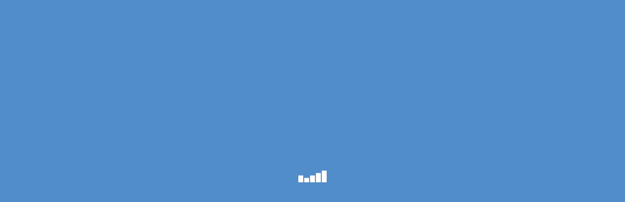

--- FILE ---
content_type: application/javascript
request_url: https://js.arcgis.com/3.46/esri/geometry/geometryEngine.js
body_size: 152362
content:
// All material copyright Esri, All Rights Reserved, unless otherwise specified.
// See https://js.arcgis.com/3.46/esri/copyright.txt for details.
//>>built
define("esri/geometry/geometryEngine","require exports esri/kernel esri/geometry/Geometry esri/geometry/Polygon esri/geometry/Polyline esri/geometry/Point esri/geometry/Extent esri/geometry/Multipoint".split(" "),function(Ja,Ka,Ea,ra,sa,ta,oa,ua,va){function ha(g){if(void 0===oa.fromJson){if(void 0!==g.x&&void 0!==g.y)return new oa(g);if(void 0!==g.paths)return new ta(g);if(void 0!==g.rings)return new sa(g);if(void 0!==g.points)return new va(g);if(void 0!==g.xmin&&void 0!==g.ymin&&void 0!==g.xmax&&
void 0!==g.ymax)return new ua(g)}else{if(void 0!==g.x&&void 0!==g.y)return oa.fromJson(g);if(void 0!==g.paths)return ta.fromJson(g);if(void 0!==g.rings)return sa.fromJson(g);if(void 0!==g.points)return va.fromJson(g);if(void 0!==g.xmin&&void 0!==g.ymin&&void 0!==g.xmax&&void 0!==g.ymax)return ua.fromJson(g)}}function ia(g){if(void 0===oa.fromJson){if(void 0!==g.x&&void 0!==g.y)return new oa(g);if(void 0!==g.paths)return new ta(g);if(void 0!==g.rings)return new sa(g);if(void 0!==g.points)return new va(g);
if(void 0!==g.xmin&&void 0!==g.ymin&&void 0!==g.xmax&&void 0!==g.ymax)return new ua(g)}else{if(void 0!==g.x&&void 0!==g.y)return oa.fromJSON(g);if(void 0!==g.paths)return ta.fromJSON(g);if(void 0!==g.rings)return sa.fromJSON(g);if(void 0!==g.points)return va.fromJSON(g);if(void 0!==g.xmin&&void 0!==g.ymin&&void 0!==g.xmax&&void 0!==g.ymax)return ua.fromJSON(g)}}function fa(g,t){if(null==g||void 0===g||"number"===typeof g)return g;var l=g.toString();if(""===l)return null;if(2==t){var c=Fa[l];if(void 0!==
c)return c}else if(0==t){c=Ba[l];if(void 0!==c)return c;c=Ca[g];if(void 0!==c)return c}else if(3==t&&(c=Ba[l],void 0!==c))return c;if(1==t&&(c=Ca[g],void 0!==c))return c;if(!0===/^\d+$/.test(l))return parseInt(l);throw Error("Unrecognised Unit Type");}function wa(g){if(void 0!==g&&null!==g)switch(g){case "loxodrome":return 1;case "great-elliptic":return 2;case "normal-section":return 3;case "shape-preserving":return 4}return 0}function Y(g,t){if(null===g||void 0===g||g.B())return null;switch(g.getType()){case A.cj.Point:t=
new oa(g.ug(),g.Pg(),t);if(W){var l=g.hasAttribute(A.Pc.M);g.hasAttribute(A.Pc.Z)&&t.set("z",g.fG());l&&t.set("m",g.PF())}return t;case A.cj.Polygon:l=g.hasAttribute(A.Pc.Z);var c=g.hasAttribute(A.Pc.M),a=xa(g,"P",l,c);l=new sa({rings:a,hasZ:l,hasM:c});W?l.set("spatialReference",t):l.setSpatialReference(t);l.setCacheValue("_geVersion",g);return l;case A.cj.Polyline:return l=g.hasAttribute(A.Pc.Z),c=g.hasAttribute(A.Pc.M),a=xa(g,"L",l,c),l=new ta({paths:a,hasZ:l,hasM:c}),W?l.set("spatialReference",
t):l.setSpatialReference(t),l.setCacheValue("_geVersion",g),l;case A.cj.MultiPoint:l=g.hasAttribute(A.Pc.Z);c=g.hasAttribute(A.Pc.M);var b=a=null;l&&(a=g.lb(A.Pc.Z));c&&(b=g.lb(A.Pc.M));var d=new A.h,e=g.I();t=new va(t);W&&(t.set("hasZ",l),t.set("hasM",c));for(var f=0;f<e;f++){g.D(f,d);var h=[d.x,d.y];l&&h.push(a.get(f));c&&h.push(b.get(f));t.addPoint(h)}t.setCacheValue("_geVersion",g);return t;case A.cj.Envelope:return c=g.hasAttribute(A.Pc.Z),l=g.hasAttribute(A.Pc.M),t=new ua(g.S.v,g.S.F,g.S.C,
g.S.H,t),W&&(c&&(c=g.hg(A.Pc.Z,0),t.set("zmin",c.la),t.set("zmax",c.ra)),l&&(c=g.hg(A.Pc.M,0),t.set("mmin",c.la),t.set("mmax",c.ra))),t.setCacheValue("_geVersion",g),t}return null}function xa(g,t,l,c){t=[];var a=g.da(),b=null,d=null;l&&(b=g.lb(A.Pc.Z));c&&(d=g.lb(A.Pc.M));for(var e=new A.h,f=0;f<a;f++){for(var h=g.Ba(f),k=g.Ja(f),m=0,n=0,p=NaN,q=NaN,r=NaN,u=NaN,v=g.dc(f),w=[],y=h;y<h+k;y++){g.D(y,e);u=r=NaN;var x=[e.x,e.y];l&&(r=b.get(y),x.push(r));c&&(u=d.get(y),x.push(u));y==h&&v&&(m=e.x,n=e.y,
p=r,q=u);w.push(x)}!v||m==e.x&&n==e.y&&(!l||isNaN(p)&&isNaN(r)||p==r)&&(!c||isNaN(q)&&isNaN(u)||q==u)||w.push(w[0].slice(0));t.push(w)}return t}function ja(g){var t=g._geVersion;if(null==t||void 0==t){if(Object.freeze&&Object.isFrozen(g))return 102100===g.wkid?Ga:4326===g.wkid?Ha:t=A.sf.create(g.wkid);-1!=g.wkid&&null!==g.wkid&&void 0!==g.wkid?(t=A.sf.create(g.wkid),g._geVersion=t):""!==g.wkt&&void 0!==g.wkt&&null!==g.wkt&&(t=A.sf.uP(g.wkt),g._geVersion=t)}return t}function M(g){if(null==g)return null;
if(void 0===g.getCacheValue){var t=g._geVersion;if(null==t||void 0==t)t=A.$b.TE(g),g._geVersion=t}else if(t=g.getCacheValue("_geVersion"),null==t||void 0==t)t=A.$b.TE(g),g.setCacheValue("_geVersion",t);return t}function Q(g){return null===g.spatialReference?null:ja(g.spatialReference)}function la(g){return"[object Array]"===Object.prototype.toString.call(g)}function Ia(g){if(null===g||void 0===g||g.B())return null;switch(g.getType()){case A.cj.Point:var t={};t.x=g.ug();t.y=g.Pg();if(W){var l=g.hasAttribute(A.Pc.M);
g.hasAttribute(A.Pc.Z)&&(t.z=g.fG());l&&(t.m=g.PF())}return t;case A.cj.Polygon:return t=g.hasAttribute(A.Pc.Z),l=g.hasAttribute(A.Pc.M),{rings:xa(g,"P",t,l),hasZ:t,hasM:l};case A.cj.Polyline:return t=g.hasAttribute(A.Pc.Z),l=g.hasAttribute(A.Pc.M),{paths:xa(g,"L",t,l),hasZ:t,hasM:l};case A.cj.MultiPoint:t=g.hasAttribute(A.Pc.Z);l=g.hasAttribute(A.Pc.M);var c=null,a=null;t&&(c=g.lb(A.Pc.Z));l&&(a=g.lb(A.Pc.M));var b=new A.h,d=g.I(),e={points:[]};W&&(e.hasZ=t,e.hasM=l);for(var f=0;f<d;f++){g.D(f,b);
var h=[b.x,b.y];t&&h.push(c.get(f));l&&h.push(a.get(f));e.points.push(h)}return e;case A.cj.Envelope:return c=g.hasAttribute(A.Pc.Z),t=g.hasAttribute(A.Pc.M),l={},l.xmin=g.S.v,l.ymin=g.S.F,l.xmax=g.S.C,l.ymax=g.S.H,W&&(c&&(c=g.hg(A.Pc.Z,0),l.zmin=c.la,l.zmax=c.ra),t&&(c=g.hg(A.Pc.M,0),l.mmin=c.la,l.mmax=c.ra)),l}return null}var R=this&&this.__extends||function(){function g(t,l){g=Object.setPrototypeOf||{__proto__:[]}instanceof Array&&function(c,a){c.__proto__=a}||function(c,a){for(var b in a)a.hasOwnProperty(b)&&
(c[b]=a[b])};return g(t,l)}return function(t,l){function c(){this.constructor=t}g(t,l);t.prototype=null===l?Object.create(l):(c.prototype=l.prototype,new c)}}(),A;(function(g){(function(l){l[l.Unknown=0]="Unknown";l[l.Point=33]="Point";l[l.Line=322]="Line";l[l.Envelope=197]="Envelope";l[l.MultiPoint=550]="MultiPoint";l[l.Polyline=1607]="Polyline";l[l.Polygon=1736]="Polygon"})(g.cj||(g.cj={}));(function(l){l[l.enumMild=0]="enumMild";l[l.enumMedium=1]="enumMedium";l[l.enumHot=2]="enumHot"})(g.ZK||(g.ZK=
{}));var t=function(){function l(){this.description=null;this.QA=0}l.prototype.getType=function(){return 0};l.prototype.Db=function(){return-1};l.prototype.og=function(c){this.wc();c!=this.description&&this.sn(c)};l.prototype.sn=function(){};l.prototype.Jl=function(c){this.wc();c!=this.description&&(c=g.fe.DR(this.description,c),c!=this.description&&this.sn(c))};l.prototype.hasAttribute=function(c){return this.description.hasAttribute(c)};l.prototype.te=function(c){this.wc();this.description.hasAttribute(c)||
(c=g.fe.CR(this.description,c),this.sn(c))};l.prototype.hg=function(){return null};l.prototype.cn=function(){};l.prototype.A=function(){};l.prototype.Qo=function(){};l.prototype.yc=function(c){this.A(c)};l.prototype.B=function(){return!0};l.prototype.Oa=function(){};l.prototype.Qc=function(){};l.prototype.Ia=function(){return null};l.prototype.copyTo=function(){};l.prototype.Me=function(){return 0};l.prototype.Qb=function(){return 0};l.prototype.jG=function(){return this.hasAttribute(1)};l.prototype.iS=
function(){return this.hasAttribute(2)};l.wf=function(c){return((c&192)>>6)+1>>1};l.Rn=function(c){return 0!=(c&32)};l.TS=function(c){return 0!=(c&128)};l.zd=function(c){return 0!=(c&256)};l.wj=function(c){return 0!=(c&512)};l.Ic=function(c){return 0!=(c&1024)};l.prototype.Rf=function(){var c=this.Ia();this.copyTo(c);return c};l.prototype.qg=function(){return null};l.mg=function(c){var a=c.Ia();c.copyTo(a);return a};l.prototype.wc=function(){0<=this.QA&&(this.QA+=2147483649)};l.wx=function(c){var a=
c.getType();if(l.wj(a))return c.I();if(c.B())return 0;if(197==a)return 4;if(33==a)return 1;if(l.zd(a))return 2;throw g.i.fa("missing type");};return l}();g.aa=t})(A||(A={}));(function(g){var t=function(){function l(){this.y=this.x=0}l.construct=function(c,a){var b=new l;b.x=c;b.y=a;return b};l.$k=function(c){var a=new l;a.x=c.x;a.y=c.y;return a};l.prototype.na=function(c,a){this.x=c;this.y=a};l.prototype.L=function(c){this.x=c.x;this.y=c.y};l.prototype.gq=function(c,a){return this.x===c&&this.y===
a};l.prototype.Nz=function(c){return 2.220446049250313E-16>=Math.abs(this.x-c.x)&&2.220446049250313E-16>=Math.abs(this.y-c.y)};l.prototype.rb=function(c){return this.x===c.x&&this.y===c.y};l.prototype.Nb=function(c){return c==this?!0:c instanceof l?this.x==c.x&&this.y==c.y:!1};l.prototype.sub=function(c){this.x-=c.x;this.y-=c.y};l.prototype.vc=function(c,a){this.x=c.x-a.x;this.y=c.y-a.y};l.prototype.add=function(c,a){void 0!==a?(this.x=c.x+a.x,this.y=c.y+a.y):(this.x+=c.x,this.y+=c.y)};l.prototype.Tq=
function(){this.x=-this.x;this.y=-this.y};l.prototype.it=function(c){this.x=-c.x;this.y=-c.y};l.prototype.NS=function(c,a,b){this.x=c.x*(1-b)+a.x*b;this.y=c.y*(1-b)+a.y*b};l.prototype.yt=function(c,a){this.x=this.x*c+a.x;this.y=this.y*c+a.y};l.prototype.GW=function(c,a,b){this.x=a.x*c+b.x;this.y=a.y*c+b.y};l.prototype.scale=function(c){this.x*=c;this.y*=c};l.prototype.compare=function(c){return this.y<c.y?-1:this.y>c.y?1:this.x<c.x?-1:this.x>c.x?1:0};l.prototype.normalize=function(){var c=this.length();
0==c&&(this.x=1,this.y=0);this.x/=c;this.y/=c};l.prototype.length=function(){return Math.sqrt(this.x*this.x+this.y*this.y)};l.prototype.Qk=function(){return this.x*this.x+this.y*this.y};l.ub=function(c,a){return Math.sqrt(this.zc(c,a))};l.Ky=function(c,a,b,d){c-=b;a-=d;return Math.sqrt(c*c+a*a)};l.prototype.Ph=function(c){return this.x*c.x+this.y*c.y};l.prototype.aD=function(c){return Math.abs(this.x*c.x)+Math.abs(this.y*c.y)};l.prototype.vi=function(c){return this.x*c.y-this.y*c.x};l.prototype.xt=
function(c,a){var b=-this.x*a+this.y*c;this.x=this.x*c+this.y*a;this.y=b};l.prototype.Dv=function(){var c=this.x;this.x=-this.y;this.y=c};l.prototype.NG=function(c){this.x=-c.y;this.y=c.x};l.prototype.br=function(){var c=this.x;this.x=this.y;this.y=-c};l.prototype.mu=function(){return 0<this.x?0<=this.y?1:4:0<this.y?2:0==this.x?4:3};l.ju=function(c,a){var b=c.mu(),d=a.mu();return d==b?(c=c.vi(a),0>c?1:0<c?-1:0):b<d?-1:1};l.zc=function(c,a){var b=c.x-a.x;c=c.y-a.y;return b*b+c*c};l.prototype.toString=
function(){return"("+this.x+" , "+this.y+")"};l.prototype.Tc=function(){this.y=this.x=NaN};l.prototype.isNaN=function(){return isNaN(this.x)||isNaN(this.y)};l.prototype.offset=function(c,a){var b=l.ub(c,a),d=l.construct(this.x,this.y);if(0==b)return l.ub(d,c);var e=new l;e.L(a);e.sub(c);d.sub(c);return d.vi(e)/b};l.Vq=function(c,a,b){var d=new g.Wb;d.set(a.x);d.sub(c.x);var e=new g.Wb;e.set(b.y);e.sub(c.y);var f=new g.Wb;f.set(a.y);f.sub(c.y);var h=new g.Wb;h.set(b.x);h.sub(c.x);d.Fg(e);f.Fg(h);d.sub(f);
if(!d.ls())return b=d.value(),0>b?-1:0<b?1:0;d=new g.hp(a.x);e=new g.hp(c.x);f=new g.hp(c.y);d=d.ft(e);c=new g.hp(b.y);c=c.ft(f);a=new g.hp(a.y);a=a.ft(f);b=new g.hp(b.x);b=b.ft(e);d=d.mr(c);a=a.mr(b);d=d.mr(a);return d.mT()?-1:d.eS()?1:0};l.prototype.cc=function(){return g.O.tj(g.O.tj())};return l}();g.h=t})(A||(A={}));(function(g){var t=function(){function l(c){this.Ay=this.It=0;this.KX=c}l.prototype.reset=function(){this.Ay=this.It=0};l.prototype.add=function(c){c-=this.Ay;var a=this.It+c;this.Ay=
a-this.It-c;this.It=a};l.prototype.sub=function(c){this.add(-c)};l.prototype.sm=function(){return this.KX+this.It};return l}();g.Ax=t;g.mc=function(){function l(){}l.Bn=function(c,a){return 0<=a?Math.abs(c):-Math.abs(c)};l.sign=function(c){return 0>c?-1:0<c?1:0};l.SK=function(c){return c-360*Math.floor(c/360)};l.round=function(c){return Math.floor(c+.5)};l.kx=function(c){return c*c};l.iq=function(c,a,b){return.5>=b?c+(a-c)*b:a-(a-c)*(1-b)};l.PG=function(c,a,b,d){.5>=b?(d.x=c.x+(a.x-c.x)*b,d.y=c.y+
(a.y-c.y)*b):(d.x=a.x-(a.x-c.x)*(1-b),d.y=a.y-(a.y-c.y)*(1-b))};l.kT=function(c,a,b,d,e,f){.5>=e?(f.x=c+(b-c)*e,f.y=a+(d-a)*e):(f.x=b-(b-c)*(1-e),f.y=d-(d-a)*(1-e))};return l}()})(A||(A={}));(function(g){var t=function(l){function c(){var a=l.call(this)||this;a.sa=0;a.oa=0;a.pa=0;a.ma=0;a.ka=null;return a}R(c,l);c.prototype.ac=function(){return g.h.construct(this.sa,this.oa)};c.prototype.Zp=function(a){a.x=this.sa;a.y=this.oa};c.prototype.Ec=function(a){this.fm(0,a)};c.prototype.TB=function(a,b){this.fm(0,
g.h.construct(a,b))};c.prototype.To=function(a){this.cD(0,a)};c.prototype.setStart=function(a){this.qD(0,a)};c.prototype.sv=function(a,b){return this.Pd(0,a,b)};c.prototype.SB=function(a,b,d){this.tn(0,a,b,d)};c.prototype.xc=function(){return g.h.construct(this.pa,this.ma)};c.prototype.Tr=function(a){a.x=this.pa;a.y=this.ma};c.prototype.Sc=function(a){this.fm(1,a)};c.prototype.Ql=function(a,b){this.fm(1,g.h.construct(a,b))};c.prototype.Po=function(a){this.cD(1,a)};c.prototype.setEnd=function(a){this.qD(1,
a)};c.prototype.cv=function(a,b){return this.Pd(1,a,b)};c.prototype.JB=function(a,b,d){this.tn(1,a,b,d)};c.prototype.Db=function(){return 1};c.prototype.B=function(){return this.Bc()};c.prototype.Oa=function(){};c.prototype.Me=function(){return 0};c.prototype.Ea=function(a,b,d,e,f){return this.NM(a,b,d,e,f)};c.prototype.isIntersecting=function(a,b){return 0!=this.Ar(a,b,!1)};c.prototype.ms=function(a,b){return this.nu(a,b,!1)};c.prototype.nu=function(){return null};c.prototype.Bc=function(){return!1};
c.prototype.Wx=function(a){this.wc();if(null==this.ka&&0<a)this.ka=g.O.pg(2*a);else if(null!=this.ka&&this.ka.length<2*a){for(var b=this.ka.slice(0),d=this.ka.length;d<2*a;d++)b[d]=0;this.ka=b}};c.hM=function(a,b,d){if(0<d)var e=0;for(var f=0;f<d;f++)b[0+e]=a[0],e++};c.prototype.fm=function(a,b){0!=a?(this.pa=b.x,this.ma=b.y):(this.sa=b.x,this.oa=b.y)};c.prototype.sn=function(a){if(null!=this.ka){for(var b=g.fe.Ew(a,this.description),d=[],e=c.Lg(this.description,0),f=c.Lg(this.description,1),h=c.Lg(a,
0),k=c.Lg(a,1),m=0,n=1,p=a.Aa;n<p;n++){var q=a.qd(n),r=g.ua.Va(q);if(-1==b[n]){var u=g.ua.ue(q);for(q=0;q<r;q++)d[h+m]=u,d[k+m]=u,m++}else for(u=this.description.Yj(b[n])-2,q=0;q<r;q++)d[h+m]=this.ka[e+u],d[k+m]=this.ka[f+u],m++,u++}this.ka=d}this.description=a};c.prototype.cD=function(a,b){if(this.Bc())throw g.i.fa("empty geometry");b.og(this.description);b.Bc()&&b.tp();for(var d=0;d<this.description.Aa;d++)for(var e=this.description.Fd(d),f=0,h=g.ua.Va(e);f<h;f++){var k=this.Pd(a,e,f);b.setAttribute(e,
f,k)}};c.prototype.qD=function(a,b){this.wc();if(b.Bc())throw g.i.fa("empty geometry");for(var d=b.description,e=0,f=d.Aa;e<f;e++)for(var h=d.Fd(e),k=g.ua.Va(h),m=0;m<k;m++){var n=b.Vc(h,m);this.tn(a,h,m,n)}};c.prototype.Pd=function(a,b,d){if(this.Bc())throw g.i.fa("This operation was performed on an Empty Geometry.");if(0==b)return 0!=a?0!=d?this.ma:this.pa:0!=d?this.oa:this.sa;if(d>=g.ua.Va(b))throw g.i.se();var e=this.description.Sf(b);return 0<=e?(null!=this.ka&&this.Wx(this.description.Ce.length-
2),this.ka[c.Lg(this.description,a)+this.description.Yj(e)-2+d]):g.ua.ue(b)};c.prototype.tn=function(a,b,d,e){this.wc();if(d>=g.ua.Va(b))throw g.i.se();var f=this.description.Sf(b);0>f&&(this.te(b),f=this.description.Sf(b));0==b?0!=a?0!=d?this.ma=e:this.pa=e:0!=d?this.oa=e:this.sa=e:(null==this.ka&&this.Wx(this.description.Ce.length-2),this.ka[c.Lg(this.description,a)+this.description.Yj(f)-2+d]=e)};c.prototype.copyTo=function(a){if(a.getType()!=this.getType())throw g.i.N();a.description=this.description;
a.Wx(this.description.Ce.length-2);c.hM(this.ka,a.ka,2*(this.description.Ce.length-2));a.sa=this.sa;a.oa=this.oa;a.pa=this.pa;a.ma=this.ma;a.wc();this.op(a)};c.prototype.hg=function(a,b){var d=new g.Oc;if(this.Bc())return d.Oa(),d;d.la=this.Pd(0,a,b);d.ra=d.la;d.Jk(this.Pd(1,a,b));return d};c.prototype.$I=function(a){this.Bc()?a.Oa():(a.la=this.Pd(0,0,0),a.ra=a.la,a.Jk(this.Pd(1,0,0)))};c.prototype.Pw=function(a,b){b.og(this.description);b.Cb(this.ic(a));for(var d=1,e=this.description.Aa;d<e;d++)for(var f=
this.description.Fd(d),h=g.ua.Va(f),k=0;k<h;k++){var m=this.Vc(a,f,k);b.setAttribute(f,k,m)}};c.prototype.IM=function(a){if(this.description!=a.description||this.sa!=a.sa||this.pa!=a.pa||this.oa!=a.oa||this.ma!=a.ma)return!1;for(var b=0;b<2*(this.description.Ce.length-2);b++)if(this.ka[b]!=a.ka[b])return!1;return!0};c.prototype.CG=function(){return this.sa==this.pa&&this.oa==this.ma};c.prototype.reverse=function(){var a=this.sa;this.sa=this.pa;this.pa=a;a=this.oa;this.oa=this.ma;this.ma=a;a=1;for(var b=
this.description.Aa;a<b;a++)for(var d=this.description.qd(a),e=0,f=g.ua.Va(d);e<f;e++){var h=this.Pd(0,d,e),k=this.Pd(1,d,e);this.tn(0,d,e,k);this.tn(1,d,e,h)}};c.prototype.Ar=function(a,b,d){var e=this.getType(),f=a.getType();switch(e){case 322:if(322==f)return g.yb.SM(this,a,b,d);throw g.i.Qa();default:throw g.i.Qa();}};c.prototype.NM=function(a,b,d,e,f){var h=this.getType(),k=a.getType();switch(h){case 322:if(322==k)return g.yb.Ux(this,a,b,d,e,f);throw g.i.Qa();default:throw g.i.Qa();}};c.prototype.Ox=
function(){return null};c.Lg=function(a,b){return b*(a.Ce.length-2)};c.prototype.ic=function(a,b){if(void 0===b)return b=new g.h,this.ic(a,b),b;g.mc.kT(this.sa,this.oa,this.pa,this.ma,a,b)};c.prototype.ge=function(){return null};c.prototype.eG=function(){return null};c.prototype.eq=function(){return null};c.prototype.Ai=function(){return null};c.prototype.Pn=function(){return null};c.prototype.ng=function(){return null};c.prototype.Px=function(a,b){return void 0!==b?this.qx(b)-this.qx(a):this.qx(a)};
c.prototype.op=function(){};c.prototype.cl=function(){return null};c.prototype.dh=function(){};c.prototype.Vc=function(){return null};c.prototype.Re=function(){return null};c.prototype.qx=function(){return null};c.prototype.OG=function(){return null};c.prototype.ub=function(a,b){if(!b&&0!=this.Ar(a,0,!1))return 0;b=1.7976931348623157E308;var d=this.ac(),e=a.ge(d,!1);d.sub(a.ic(e));d=d.length();d<b&&(b=d);d=this.xc();e=a.ge(d,!1);d.sub(a.ic(e));d=d.length();d<b&&(b=d);d=a.ac();e=this.ge(d,!1);d.sub(this.ic(e));
d=d.length();d<b&&(b=d);d=a.xc();e=this.ge(d,!1);d.sub(this.ic(e));d=d.length();d<b&&(b=d);return b};c.prototype.qg=function(){return g.oi.hm(this,null)};return c}(g.aa);g.LC=t})(A||(A={}));new A.h;(function(g){(function(l){l[l.Unknown=-1]="Unknown";l[l.Not=0]="Not";l[l.Weak=1]="Weak";l[l.Strong=2]="Strong"})(g.aL||(g.aL={}));(function(l){l[l.DirtyIsKnownSimple=1]="DirtyIsKnownSimple";l[l.IsWeakSimple=2]="IsWeakSimple";l[l.IsStrongSimple=4]="IsStrongSimple";l[l.DirtyOGCFlags=8]="DirtyOGCFlags";l[l.DirtyVerifiedStreams=
32]="DirtyVerifiedStreams";l[l.DirtyExactIntervals=64]="DirtyExactIntervals";l[l.DirtyLooseIntervals=128]="DirtyLooseIntervals";l[l.DirtyIntervals=192]="DirtyIntervals";l[l.DirtyIsEnvelope=256]="DirtyIsEnvelope";l[l.DirtyLength2D=512]="DirtyLength2D";l[l.DirtyRingAreas2D=1024]="DirtyRingAreas2D";l[l.DirtyCoordinates=1993]="DirtyCoordinates";l[l.DirtyAllInternal=65535]="DirtyAllInternal";l[l.DirtyAll=16777215]="DirtyAll"})(g.NK||(g.NK={}));var t=function(l){function c(){var a=l.call(this)||this;a.Im=
65535;a.wa=0;a.Tg=-1;a.Bb=null;return a}R(c,l);c.prototype.op=function(){};c.prototype.Vx=function(){};c.prototype.ay=function(){};c.prototype.I=function(){return this.wa};c.prototype.B=function(){return this.Bc()};c.prototype.Bc=function(){return 0==this.wa};c.prototype.Zj=function(a){return 0!=(this.Im&a)};c.prototype.Pf=function(a,b){this.Im=b?this.Im|a:this.Im&~a};c.prototype.rc=function(){this.Zj(32)&&this.gN()};c.prototype.sx=function(){if(this.Bc())throw g.i.fa("This operation was performed on an Empty Geometry.");
};c.prototype.xe=function(a,b){if(0>a||a>=this.wa)throw g.i.fa("index out of bounds");this.rc();b.og(this.description);b.B()&&b.tp();for(var d=0;d<this.description.Aa;d++)for(var e=this.description.Fd(d),f=0,h=g.ua.Va(e);f<h;f++){var k=this.za[d].Gg(h*a+f);b.setAttribute(e,f,k)}};c.prototype.Dt=function(a,b){this.rc();for(var d=b.description,e=0;e<d.Aa;e++)for(var f=d.Fd(e),h=g.ua.Va(f),k=0;k<h;k++){var m=b.Vc(f,k);this.setAttribute(f,a,k,m)}};c.prototype.D=function(a,b){if(0>a||a>=this.I())throw g.i.se();
this.rc();this.za[0].uc(2*a,b)};c.prototype.Na=function(a){var b=new g.h;this.D(a,b);return b};c.prototype.Hc=function(a,b){this.za[0].uc(2*a,b)};c.prototype.Cb=function(a,b,d){if(0>a||a>=this.wa)throw g.i.se();this.rc();var e=this.za[0];void 0!==d?(e.write(2*a,b),e.write(2*a+1,d)):e.Pt(2*a,b);this.Rc(1993)};c.prototype.yz=function(){if(void 0>=this.I())throw g.i.se();this.rc();var a=this.za[0],b=new g.Od;b.x=a.read(NaN);b.y=a.read(NaN);b.z=this.hasAttribute(1)?this.za[1].Gg():g.ua.ue(1);return b};
c.prototype.YB=function(a){if(0>a||a>=this.I())throw g.i.se();this.te(1);this.rc();this.Rc(1993);var b=this.za[0];b.write(2*a,(void 0).x);b.write(2*a+1,(void 0).y);this.za[1].qr(a,(void 0).z)};c.prototype.Vc=function(a,b,d){if(0>b||b>=this.wa)throw g.i.se();var e=g.ua.Va(a);if(d>=e)throw g.i.se();this.rc();var f=this.description.Sf(a);return 0<=f?this.za[f].Gg(b*e+d):g.ua.ue(a)};c.prototype.xF=function(a,b){return this.Vc(a,b)};c.prototype.setAttribute=function(a,b,d,e){if(0>b||b>=this.wa)throw g.i.se();
var f=g.ua.Va(a);if(d>=f)throw g.i.se();this.te(a);this.rc();a=this.description.Sf(a);this.Rc(1993);this.za[a].qr(b*f+d,e)};c.prototype.lb=function(a){this.sx();this.te(a);this.rc();return this.za[this.description.Sf(a)]};c.prototype.jn=function(a,b){if(null!=b&&g.ua.Up(a)!=b.Up())throw g.i.N();this.te(a);a=this.description.Sf(a);null==this.za&&(this.za=g.Zc.rI(this.description.Aa));this.za[a]=b;this.Rc(16777215)};c.prototype.sn=function(a){var b=null;if(null!=this.za){var d=g.fe.Ew(a,this.description);
b=[];for(var e=0,f=a.Aa;e<f;e++)-1!=d[e]&&(b[e]=this.za[d[e]])}this.description=a;this.za=b;this.Tg=-1;this.Rc(16777215)};c.prototype.wD=function(a){this.su(!0);a instanceof g.l?this.S.A(a):this.S.Qo(a)};c.prototype.fN=function(a){this.su(!1);a instanceof g.l?this.S.A(a):this.S.Qo(a)};c.prototype.cn=function(a){this.su(!0);this.S.copyTo(a)};c.prototype.A=function(a){this.wD(a)};c.prototype.Qo=function(a){this.wD(a)};c.prototype.yc=function(a){this.fN(a)};c.prototype.hg=function(a,b){var d=new g.Oc;
if(this.Bc())return d.Oa(),d;this.su(!0);return this.S.hg(a,b)};c.prototype.cc=function(){var a=this.description.cc();if(!this.Bc())for(var b=this.I(),d=0,e=this.description.Aa;d<e;d++)a=this.za[d].zn(a,0,b*g.ua.Va(this.description.Fd(d)));return a};c.prototype.Nb=function(a){if(a==this)return!0;if(!(a instanceof c&&this.description.Nb(a.description))||this.Bc()!=a.Bc())return!1;if(this.Bc())return!0;var b=this.I();if(b!=a.I())return!1;for(var d=0;d<this.description.Aa;d++){var e=this.description.qd(d),
f=this.lb(e),h=a.lb(e);if(!f.Nb(h,0,b*g.ua.Va(e)))return!1}return!0};c.prototype.copyTo=function(a){if(a.getType()!=this.getType())throw g.i.N();this.ZC(a)};c.prototype.ZC=function(a){this.rc();a.description=this.description;a.za=null;var b=this.description.Aa,d=null;if(null!=this.za){d=[];for(var e=0;e<b;e++)null!=this.za[e]&&(d[e]=this.za[e].BB(this.I()*g.ua.Va(this.description.Fd(e))))}null!=this.S?(a.S=this.S.Ia(),this.S.copyTo(a.S)):a.S=null;a.wa=this.wa;a.Im=this.Im;a.za=d;try{this.op(a)}catch(f){throw a.Oa(),
g.i.bu();}};c.prototype.sD=function(){this.wa=0;this.Tg=-1;this.za=null;this.Rc(16777215)};c.prototype.Rc=function(a){16777215==a&&(this.Tg=-1,this.Vx());this.Im|=a;this.mM();this.wc()};c.prototype.su=function(a){this.rc();if(this.Zj(192))if(null==this.S?this.S=new g.Fh(this.description):this.S.og(this.description),this.B())this.S.Oa();else{this.$x(a);for(var b=1;b<this.description.Aa;b++)for(var d=this.description.Fd(b),e=g.ua.Va(d),f=this.za[b],h=0;h<e;h++){var k=new g.Oc;k.Oa();for(var m=0;m<this.wa;m++){var n=
f.Gg(m*e+h);k.Zb(n)}this.S.setInterval(d,h,k)}a&&this.Pf(192,!1)}};c.prototype.$x=function(){this.S.Oa();for(var a=this.za[0],b=new g.h,d=0;d<this.wa;d++)a.uc(2*d,b),this.S.Zb(b)};c.prototype.zp=function(a){a.Oa();for(var b=this.za[0],d=new g.h,e=0;e<this.wa;e++)b.uc(2*e,d),a.Zb(d)};c.prototype.gN=function(){if(this.Tg<this.wa){null==this.za&&(this.za=g.Zc.rI(this.description.Aa));this.Tg=2147483647;for(var a=0;a<this.description.Aa;a++){var b=this.description.Fd(a);if(null!=this.za[a]){var d=g.ua.Va(b),
e=g.O.truncate(this.za[a].size/d);e<this.wa&&(e=g.O.truncate(this.Tg>this.wa+5?(5*this.wa+3)/4:this.wa),this.za[a].resize(e*d,g.ua.ue(b)));e<this.Tg&&(this.Tg=e)}else this.za[a]=g.Zc.VE(b,this.wa),this.Tg=this.wa}}this.ay();this.Pf(32,!1)};c.prototype.em=function(a){if(0>a)throw g.i.N();a!=this.wa&&(this.wa=a,this.Rc(65535))};c.prototype.pm=function(a){if(!this.Zj(1)){if(!this.Zj(2))return 0;if(this.PT>=a)return this.Zj(8)?1:2}return-1};c.prototype.Ch=function(a,b){this.PT=b;if(-1==a)this.Pf(1,!0),
this.Pf(8,!0);else if(this.Pf(1,!1),this.Pf(8,!0),0==a)this.Pf(2,!1),this.Pf(4,!1);else if(1==a)this.Pf(2,!0),this.Pf(4,!1);else if(2==a)this.Pf(2,!0),this.Pf(4,!0);else throw g.i.fa("internal error.");};c.prototype.mM=function(){null!=this.Bb&&(this.Bb=null)};c.prototype.fD=function(a,b,d,e){if(0>a||a>=this.wa)throw g.i.fa("index out of bounds");if(0>b||b>=this.wa)throw g.i.fa("index out of bounds");this.rc();e.og(this.description);e.B()&&e.tp();for(var f=0;f<this.description.Aa;f++)for(var h=this.description.Fd(f),
k=0,m=g.ua.Va(h);k<m;k++){var n=this.za[f].Gg(m*a+k),p=this.za[f].Gg(m*b+k);e.setAttribute(h,k,g.mc.iq(n,p,d))}};c.prototype.zr=function(a,b){var d=this.za[0].o,e=d[2*a]-d[2*b];a=d[2*a+1]-d[2*b+1];return Math.sqrt(e*e+a*a)};c.prototype.Dh=function(a,b){if(0>a||a>=this.wa)throw g.i.se();if(b.B())throw g.i.N();this.rc();for(var d=b.description,e=0;e<d.Aa;e++)for(var f=d.qd(e),h=g.ua.Va(f),k=0;k<h;k++){var m=b.Vc(f,k);this.setAttribute(f,a,k,m)}};c.prototype.hu=function(){return null};c.prototype.fj=
function(){return null};return c}(g.aa);g.Bx=t})(A||(A={}));(function(g){var t=function(){function l(){this.pb=this.Zn=null;this.Um=124234251;this.Nv=!0;this.Se=-1;this.pb=new g.ad(7);this.Zn=null}l.prototype.Vo=function(c){this.Zn=c};l.prototype.VP=function(){this.Nv=!1};l.prototype.Fe=function(c){this.pb.Fe(c)};l.prototype.Pr=function(c){var a=this.pb.Ee();this.nX(a);this.qX(c,a);return a};l.prototype.QP=function(c){this.pb.kd(c)};l.prototype.addElement=function(c,a){-1==a&&(-1==this.Se&&(this.Se=
this.Pr(-1)),a=this.Se);return this.BD(c,0,a)};l.prototype.FD=function(c){-1==this.Se&&(this.Se=this.Pr(-1));return this.BD(c,1,this.Se)};l.prototype.wn=function(c){-1==this.Se&&(this.Se=this.Pr(-1));var a=this.Se,b=this.pb.o;if(-1==a||-1==b[7*a])return c=this.pb.Ll([-1,-1,-1,c,this.gl(),-1,-1]),b=this.pb.o,b[7*a]=c,this.wp(-1,c,a,b),c;var d=-1==a?-1:b[7*a+2];c=this.pb.Ll([-1,-1,d,c,this.gl(),-1,-1]);b=this.pb.o;b[7*d+1]=c;this.jy(c,b);-1===b[7*c+2]&&(b[7*a]=c);this.wp(-1,c,a,b);return c};l.prototype.vu=
function(c,a,b,d){var e=-1;-1==e&&(-1==this.Se&&(this.Se=this.Pr(-1)),e=this.Se);var f=this.pb.o;if(-1==e||-1==f[7*e])return b=this.pb.Ll([-1,-1,-1,b,this.gl(),-1,-1]),f=this.pb.o,f[7*e]=b,this.wp(-1,b,e,f),b;if(d){d=-1!=a?this.Zn.compare(this,b,a):-1;var h=-1!=c?this.Zn.compare(this,b,c):1}else d=-1,h=1;if(0==d||0==h)return f[7*e+3]=0==d?a:c,-1;(-1!=a&&-1!=c?this.Um>g.O.XA(this.Um)>>1:-1!=a)?c=a:d=h;for(a=!0;;){if(0>d)if(h=f[7*c],-1!=h)c=h;else{d=c;b=this.pb.Ll([-1,-1,c,b,this.gl(),-1,-1]);f=this.pb.o;
f[7*c]=b;break}else if(h=f[7*c+1],-1!=h)c=h;else{d=f[7*c+6];b=this.pb.Ll([-1,-1,c,b,this.gl(),-1,-1]);f=this.pb.o;f[7*c+1]=b;break}a&&(d*=-1,a=!1)}this.jy(b,f);-1===f[7*b+2]&&(f[7*e]=b);this.wp(d,b,e,f);return b};l.prototype.EF=function(){return this.kR(this.Se)};l.prototype.wd=function(c,a){a=-1==a?this.Se:a;this.Nv?this.PP(c,a):this.eY(c,a)};l.prototype.search=function(c,a){for(a=this.ov(a);-1!=a;){var b=this.Zn.compare(this,c,a);if(0==b)return a;a=0>b?this.ll(a):this.Yp(a)}return-1};l.prototype.HW=
function(c){for(var a=this.ov(-1),b=-1;-1!=a;){var d=c.compare(this,a);if(0==d)return a;0>d?a=this.ll(a):(b=a,a=this.Yp(a))}return b};l.prototype.vJ=function(c){for(var a=this.ov(-1),b=-1;-1!=a;){var d=c.compare(this,a);if(0==d)return a;0>d?(b=a,a=this.ll(a)):a=this.Yp(a)}return b};l.prototype.ja=function(c){return this.pb.U(c,3)};l.prototype.ll=function(c){return this.pb.U(c,0)};l.prototype.Yp=function(c){return this.pb.U(c,1)};l.prototype.getParent=function(c){return this.pb.U(c,2)};l.prototype.mb=
function(c){return this.pb.U(c,6)};l.prototype.ye=function(c){return this.pb.U(c,5)};l.prototype.sc=function(c){return-1==c?this.kl(this.Se):this.kl(c)};l.prototype.Gc=function(c){return-1==c?this.Zr(this.Se):this.Zr(c)};l.prototype.ZR=function(c){return-1==c?this.bG(this.Se):this.bG(c)};l.prototype.Rj=function(c,a){this.IB(c,a)};l.prototype.ov=function(c){return-1==c?this.YF(this.Se):this.YF(c)};l.prototype.clear=function(){this.pb.lj(!1);this.Se=-1};l.prototype.size=function(c){return-1==c?this.$F(this.Se):
this.$F(c)};l.prototype.PN=function(c,a){for(var b=a[7*c],d=a[7*c+1],e=a[7*c+4];-1!=b||-1!=d;){var f=-1!=b?a[7*b+4]:2147483647;d=-1!=d?a[7*d+4]:2147483647;if(e<=Math.min(f,d))break;f<=d?this.tJ(b,a):this.sJ(c,a);b=a[7*c];d=a[7*c+1]}};l.prototype.jy=function(c,a){if(this.Nv)for(var b=a[7*c+4],d=a[7*c+2];-1!=d&&a[7*d+4]>b;)a[7*d]==c?this.tJ(c,a):this.sJ(d,a),d=a[7*c+2]};l.prototype.sJ=function(c,a){var b=a[7*c+1];a[7*b+2]=a[7*c+2];a[7*c+2]=b;var d=a[7*b];a[7*c+1]=d;-1!=d&&(a[7*d+2]=c);a[7*b]=c;d=a[7*
b+2];-1!=d&&(a[7*d]==c?a[7*d]=b:a[7*d+1]=b)};l.prototype.tJ=function(c,a){var b=a[7*c+2];a[7*c+2]=a[7*b+2];a[7*b+2]=c;var d=a[7*c+1];a[7*b]=d;-1!=d&&(a[7*d+2]=b);a[7*c+1]=b;d=a[7*c+2];-1!=d&&(a[7*d]===b?a[7*d]=c:a[7*d+1]=c)};l.prototype.Nk=function(c,a){this.pb.T(c,2,a)};l.prototype.NB=function(c,a){this.pb.T(c,0,a)};l.prototype.RB=function(c,a){this.pb.T(c,1,a)};l.prototype.QB=function(c,a){this.pb.T(c,5,a)};l.prototype.Zw=function(c,a){this.pb.T(c,6,a)};l.prototype.YJ=function(c,a){this.pb.T(a,
0,c)};l.prototype.nX=function(c){this.pb.T(c,4,0)};l.prototype.qX=function(c,a){this.pb.T(a,5,c)};l.prototype.YF=function(c){return-1==c?-1:this.pb.U(c,0)};l.prototype.kl=function(c){return-1==c?-1:this.pb.U(c,1)};l.prototype.Zr=function(c){return-1==c?-1:this.pb.U(c,2)};l.prototype.kR=function(c){return-1==c?-1:this.pb.U(c,3)};l.prototype.$F=function(c){return-1==c?0:this.pb.U(c,4)};l.prototype.bG=function(c){return this.pb.U(c,5)};l.prototype.Lw=function(){return this.pb.Ll([-1,-1,-1,void 0,this.gl(),
-1,-1])};l.prototype.fl=function(c){-1!=c&&this.pb.kd(c)};l.prototype.gl=function(){this.Um=g.O.XA(this.Um);return this.Um&1073741823};l.prototype.BD=function(c,a,b){var d=this.pb.o;if(-1==b||-1==d[7*b])return c=this.pb.Ll([-1,-1,-1,c,this.gl(),-1,-1]),d=this.pb.o,d[7*b]=c,this.wp(-1,c,b,d),c;for(var e=-1==b?-1:d[7*b];;){var f=-1==a?1:this.Zn.compare(this,c,e);if(0>f)if(f=this.ll(e),-1!=f)e=f;else{a=e;c=this.pb.Ll([-1,-1,e,c,this.gl(),-1,-1]);d=this.pb.o;d[7*e]=c;break}else{if(1==a&&0==f)return d[7*
b+3]=e,-1;f=d[7*e+1];if(-1!=f)e=f;else{a=d[7*e+6];c=this.pb.Ll([-1,-1,e,c,this.gl(),-1,-1]);d=this.pb.o;d[7*e+1]=c;break}}}this.jy(c,d);-1===d[7*c+2]&&(d[7*b]=c);this.wp(a,c,b,d);return c};l.prototype.wp=function(c,a,b,d){if(-1!=c){var e=d[7*c+5];d[7*c+5]=a}else e=-1==b?-1:d[7*b+2];d[7*a+5]=e;-1!=e&&(d[7*e+6]=a);d[7*a+6]=c;c==(-1==b?-1:d[7*b+1])&&(d[7*b+1]=a);-1==c&&(d[7*b+2]=a);d[7*b+4]=(-1==b?0:d[7*b+4])+1};l.prototype.vB=function(c,a){var b=this.pb.o,d=b[7*c+5];c=b[7*c+6];-1!=d?b[7*d+6]=c:b[7*
a+1]=c;-1!=c?b[7*c+5]=d:b[7*a+2]=d;b[7*a+4]=-1===a?-1:b[7*a+4]-1};l.prototype.eY=function(c,a){this.vB(c,a);var b=this.ll(c),d=this.Yp(c),e=this.getParent(c),f=c;if(-1!=b&&-1!=d){this.Um=g.O.XA(this.Um);var h=1073741823<this.Um?this.mb(c):this.ye(c),k=this.getParent(h)==c;this.pb.aC(c,h,0);this.pb.aC(c,h,1);this.pb.aC(c,h,2);-1!=e?this.ll(e)==c?this.NB(e,h):this.RB(e,h):this.YJ(h,a);k?(b==h?(this.NB(h,c),this.Nk(d,h)):d==h&&(this.RB(h,c),this.Nk(b,h)),this.Nk(c,h),e=h):(this.Nk(b,h),this.Nk(d,h),
e=this.getParent(c),f=h);b=this.ll(c);d=this.Yp(c);-1!=b&&this.Nk(b,c);-1!=d&&this.Nk(d,c)}b=-1!=b?b:d;-1==e?this.YJ(b,a):this.ll(e)==f?this.NB(e,b):this.RB(e,b);-1!=b&&this.Nk(b,e);this.fl(c)};l.prototype.PP=function(c,a){var b=this.pb.o;b[7*c+4]=2147483647;var d=-1,e=-1,f=-1===a?-1:b[7*a],h=f==c;h&&(d=b[7*f],e=b[7*f+1],-1==d&&-1==e)?(this.vB(f,a),this.fl(f),b[7*a]=-1):(this.PN(c,b),f=b[7*c+2],-1!=f&&(b[7*f]==c?b[7*f]=-1:b[7*f+1]=-1),this.vB(c,a),this.fl(c),h&&(b[7*a]=-1==d||-1!=b[7*d+2]?e:d))};
l.prototype.IB=function(c,a){this.pb.T(c,3,a)};return l}();g.Wj=t})(A||(A={}));(function(g){var t=function(){function l(c,a){void 0!==c&&this.K(c,a)}l.prototype.K=function(c,a){this.la=c;this.ra=a;this.normalize()};l.prototype.isIntersecting=function(c){return this.la<=c.la?this.ra>=c.la:c.ra>=this.la};l.prototype.move=function(c){this.B()||(this.la+=c,this.ra+=c)};l.prototype.normalize=function(){if(!isNaN(this.la)){if(this.la>this.ra){var c=this.la;this.la=this.ra;this.ra=c}isNaN(this.ra)&&this.Oa()}};
l.prototype.Oa=function(){this.ra=this.la=NaN};l.prototype.B=function(){return isNaN(this.la)};l.prototype.Zb=function(c){"number"===typeof c?this.B()?this.ra=this.la=c:this.Jk(c):c.B()||(this.B()?(this.la=c.la,this.ra=c.ra):(this.la>c.la&&(this.la=c.la),this.ra<c.ra&&(this.ra=c.ra),this.la>this.ra&&this.Oa()))};l.prototype.Jk=function(c){c<this.la?this.la=c:c>this.ra&&(this.ra=c)};l.prototype.contains=function(c){return"number"===typeof c?c>=this.la&&c<=this.ra:c.la>=this.la&&c.ra<=this.ra};l.prototype.Ea=
function(c){this.B()||c.B()?this.Oa():(this.la<c.la&&(this.la=c.la),this.ra>c.ra&&(this.ra=c.ra),this.la>this.ra&&this.Oa())};l.prototype.X=function(c){this.B()||(this.la-=c,this.ra+=c,this.ra<this.la&&this.Oa())};l.prototype.yr=function(){return this.B()?2.220446049250313E-14:2.220446049250313E-14*(Math.abs(this.la)+Math.abs(this.ra)+1)};l.prototype.FB=function(c,a){c>a?(this.la=a,this.ra=c):(this.la=c,this.ra=a)};l.prototype.Et=function(c){return g.O.Pk(c,this.la,this.ra)};l.prototype.R=function(){return this.ra-
this.la};l.prototype.vf=function(){return.5*(this.la+this.ra)};l.prototype.Nb=function(c){return c==this?!0:c instanceof l?this.B()&&c.B()?!0:this.la!=c.la||this.ra!=c.ra?!1:!0:!1};l.prototype.cc=function(){return g.O.tj(g.O.tj())};return l}();g.Oc=t})(A||(A={}));(function(g){var t=new g.Oc,l=new g.Oc,c=function(){return function(){this.oe=null;this.qb=-1;this.tb=new g.yb;this.lA=55555555;this.Pv=this.Rv=!1;this.Xf=new g.Oc;this.Xf.FB(0,0)}}();g.FY=c;var a=function(){function b(d,e,f){this.g=d;this.Fk=
NaN;this.OH=this.Lq=0;this.PH=NaN;this.qa=e;this.Oq=10*e;this.QH=this.RH=NaN;this.wg=!1;this.Em=this.ct=this.Lo=this.Ts=this.Ss=-1;this.cA=f;this.OA=new c;this.ZH=new c;g.O.truncate(3*d.gd/2)}b.prototype.nG=function(d,e,f,h){d.oe=null===h?null:h[f[5*e]];d.Pv=null!=d.oe;d.Pv||(h=f[5*e+2],-1!==h&&this.g.lW(f[5*e],f[5*h],d.tb),d.oe=d.tb,d.Xf.FB(d.tb.sa,d.tb.pa),d.Xf.ra+=this.qa,d.tb.sI(),d.Rv=d.tb.ma==d.tb.oa,d.Rv||(d.lA=(d.tb.pa-d.tb.sa)/(d.tb.ma-d.tb.oa)))};b.prototype.TO=function(d,e){var f=d.Ar(e,
this.qa,!0);if(0!=f)return 2==f?this.My():this.wi();d.Zp(ka);d.Tr(ma);e.Zp(na);e.Tr(pa);ba.na(this.Lq,this.Fk);ka.rb(na)&&this.Fk==ka.y?0>ma.compare(pa)?ba.L(ma):ba.L(pa):ka.rb(pa)&&this.Fk==ka.y?0>ma.compare(na)?ba.L(ma):ba.L(na):na.rb(ma)&&this.Fk==na.y?0>ka.compare(pa)?ba.L(ka):ba.L(pa):ma.rb(pa)&&this.Fk==ma.y&&(0>ka.compare(na)?ba.L(ka):ba.L(na));return d.Re(ba.y,ba.x)<e.Re(ba.y,ba.x)?-1:1};b.prototype.RO=function(d,e){if(d.tb.oa==e.tb.oa&&d.tb.sa==e.tb.sa)return d.tb.ma==e.tb.ma&&d.tb.pa==e.tb.pa?
this.cA?this.My():0:this.LE(d,e);if(d.tb.ma==e.tb.ma&&d.tb.pa==e.tb.pa)return this.KE(d,e);var f=this.KE(d,e);d=this.LE(d,e);return 0>f&&0>d?-1:0<f&&0<d?1:this.wi()};b.prototype.NO=function(d,e){if(d.pa>e.pa){if(e.pa>e.sa&&e.ma-e.oa<2*this.qa&&d.ui(e.pa,e.ma,this.qa))return this.wi()}else if((e.ma-e.oa)/(e.pa-e.sa)*(d.pa-d.sa)<this.Oq&&e.ui(d.pa,d.ma,this.qa))return this.wi();return 1};b.prototype.OO=function(d,e){if(d.sa<e.sa){if(e.pa>e.sa&&e.ma-e.oa<2*this.qa&&d.ui(e.pa,e.ma,this.qa))return this.wi()}else if((e.ma-
e.oa)/(e.pa-e.sa)*(d.sa-d.pa)<this.Oq&&e.ui(d.sa,d.oa,this.qa))return this.wi();return-1};b.prototype.PO=function(d,e){var f=new g.h;f.vc(e.xc(),e.ac());f.br();f.normalize();var h=new g.h;h.vc(d.ac(),e.ac());var k=new g.h;k.vc(d.xc(),e.ac());h=h.Ph(f);f=k.Ph(f);k=Math.abs(h);var m=Math.abs(f);if(k<m){if(k<this.Oq&&e.ui(d.sa,d.oa,this.qa))return this.wi()}else if(m<this.Oq&&e.ui(d.pa,d.ma,this.qa))return this.wi();return 0>h&&0>f?-1:0<h&&0<f?1:this.wi()};b.prototype.JE=function(d,e){return d.oa==e.oa&&
d.sa==e.sa?this.NO(d,e):d.ma==e.ma&&d.pa==e.pa?this.OO(d,e):this.PO(d,e)};b.prototype.QO=function(d,e){return d.ma==e.ma&&d.pa==e.pa&&d.oa==e.oa&&d.sa==e.sa?this.cA?this.My():0:this.wi()};b.prototype.KE=function(d,e){var f=1;if(d.tb.oa<e.tb.oa){f=-1;var h=d;d=e;e=h}d=d.tb;h=e.tb;var k=d.sa-h.sa;e=e.lA*(d.oa-h.oa);var m=this.Oq;return k<e-m?-f:k>e+m?f:h.ui(d.sa,d.oa,this.qa)?this.wi():k<e?-f:f};b.prototype.LE=function(d,e){var f=1;if(e.tb.ma<d.tb.ma){f=-1;var h=d;d=e;e=h}d=d.tb;h=e.tb;var k=d.pa-h.sa;
e=e.lA*(d.ma-h.oa);var m=this.Oq;return k<e-m?-f:k>e+m?f:h.ui(d.pa,d.ma,this.qa)?this.wi():k<e?-f:f};b.prototype.My=function(){this.wg=!0;this.Mi=new g.Nd(5,this.Lo,this.ct);return-1};b.prototype.wi=function(){this.wg=!0;this.cA?this.Mi=new g.Nd(4,this.Lo,this.ct):this.ct=this.Lo=this.Ts=this.Ss=-1;return-1};b.prototype.SO=function(d,e,f,h){if(this.wg)return-1;var k=this.PH==this.Fk&&this.OH==this.Lq;if(k&&d==this.Ss)var m=this.QH;else m=NaN,this.Ss=-1;k&&e==this.Ts?k=this.RH:(k=NaN,this.Ts=-1);f.oe.$I(t);
h.oe.$I(l);if(t.ra<l.la)return-1;if(l.ra<t.la)return 1;this.PH=this.Fk;this.OH=this.Lq;isNaN(m)&&(this.Ss=d,this.QH=m=d=f.oe.Re(this.Fk,this.Lq));isNaN(k)&&(this.Ts=e,this.RH=k=d=h.oe.Re(this.Fk,this.Lq));return Math.abs(m-k)<=this.qa?this.TO(f.oe,h.oe):m<k?-1:m>k?1:0};b.prototype.Kr=function(){this.wg=!1};b.prototype.sm=function(){return this.Mi};b.prototype.aK=function(d,e){this.Fk=d;this.Lq=e;this.ct=this.Lo=this.Ts=this.Ss=-1};b.prototype.compare=function(d,e,f){if(this.wg)return-1;d=d.ja(f);
this.Em=f;return this.NE(e,e,d,d)};b.prototype.NE=function(d,e,f,h){if(this.Lo==e)var k=this.OA;else this.Lo=e,k=this.OA,this.OA.qb=d,this.nG(k,e,this.g.ud.o,this.g.Ye);if(null==m){this.ct=h;var m=this.ZH;this.ZH.qb=f;this.nG(m,h,this.g.ud.o,this.g.Ye)}if(k.Pv||m.Pv)return this.SO(e,h,k,m);if(k.Xf.ra<m.Xf.la)return-1;if(m.Xf.ra<k.Xf.la)return 1;d=k.Rv?1:0;d|=m.Rv?2:0;return 0==d?this.RO(k,m):1==d?this.JE(k.tb,m.tb):2==d?-1*this.JE(m.tb,k.tb):this.QO(k.tb,m.tb)};return b}();g.NC=a})(A||(A={}));(function(g){var t=
function(){function l(c,a){this.g=c;this.qa=a;this.wg=!1;this.Lo=-1;this.Xf=new g.Oc;this.Hq=new g.h;this.Hq.Tc();this.je=new g.yb;this.Em=-1;this.wA=1.7976931348623157E308}l.prototype.Kr=function(){this.wg=!1;this.wA=1.7976931348623157E308};l.prototype.Dh=function(c){this.Hq.L(c)};l.prototype.compare=function(c,a){return this.OE(a,c.ja(a))};l.prototype.OE=function(c,a){var b=null!=this.g.bc(a);b||(this.g.fd(a,this.je),this.Xf.FB(this.je.sa,this.je.pa));if(b)throw g.i.fa("not implemented");if(this.Hq.x+
this.qa<this.Xf.la)return-1;if(this.Hq.x-this.qa>this.Xf.ra)return 1;if(this.je.oa==this.je.ma)return this.Em=c,this.wg=!0,0;this.je.sI();b=this.je.ac();a=new g.h;a.vc(this.je.xc(),b);a.br();var d=new g.h;d.vc(this.Hq,b);b=a.Ph(d);b/=a.length();return b<10*-this.qa?-1:b>10*this.qa?1:this.je.ms(this.Hq,this.qa)&&(a=Math.abs(b),a<this.wA&&(this.Em=c,this.wA=a),this.wg=!0,a<.25*this.qa)?0:0>b?-1:1};return l}();g.bM=t})(A||(A={}));(function(g){function t(c,a,b,d){b=new Float64Array(c.subarray(b,d));c.set(b,
a)}var l=function(){function c(a){this.Pb=this.mk=!1;this.o=null;var b=a;2>b&&(b=2);this.o=new Float64Array(b);this.size=a}c.prototype.rotate=function(a,b,d){if(this.Pb)throw g.i.fa("invalid_call");if(b<a||b>d||a>d)throw g.i.N();a!=b&&d!=b&&(this.mi(a,b-a,1),this.mi(b,d-b,1),this.mi(a,d-a,1))};c.tf=function(a,b){var d=new c(a),e=d.o;2>a&&(a=2);if(0!==b)for(var f=0;f<a;f++)e[f]=b;return d};c.An=function(a){var b=new c(0);b.o=new Float64Array(a.o);b.size=a.size;return b};c.Lr=function(a,b){var d=new c(0);
d.size=a.size;d.size>b&&(d.size=b);b=d.size;2>b&&(b=2);d.o=new Float64Array(b);d.o.set(a.o.length<=b?a.o:a.o.subarray(0,b),0);return d};c.prototype.Jb=function(a){0>=a||(null==this.o?this.o=new Float64Array(a):a<=this.o.length||(0<this.o.length?(a=new Float64Array(a),a.set(this.o),this.o=a):this.o=new Float64Array(a)))};c.prototype.read=function(a){return this.o[a]};c.prototype.uc=function(a,b){b.x=this.o[a];b.y=this.o[a+1]};c.prototype.get=function(a){return this.o[a]};c.prototype.write=function(a,
b){if(this.Pb)throw g.i.Hb();this.o[a]=b};c.prototype.set=function(a,b){if(this.Pb)throw g.i.Hb();this.o[a]=b};c.prototype.Pt=function(a,b){if(this.Pb)throw g.i.Hb();this.o[a]=b.x;this.o[a+1]=b.y};c.prototype.add=function(a){this.resize(this.size+1);this.o[this.size-1]=a};c.prototype.BB=function(a){return c.Lr(this,a)};c.prototype.Gg=function(a){return this.read(a)};c.prototype.resize=function(a,b){void 0===b&&(b=0);if(this.mk)throw g.i.fa("invalid call. Attribute Stream is locked and cannot be resized.");
if(a<=this.size){if(30<this.o.length&&5*a/4<this.o.length){var d=new Float64Array(this.o,0,a);this.o=d}}else{a>this.o.length&&(d=g.O.truncate(64>a?Math.max(2*a,4):5*a/4),d=new Float64Array(d),d.set(this.o),this.o=d);d=this.o;for(var e=this.size;e<a;e++)d[e]=b}this.size=a};c.prototype.Bh=function(a){(null==this.o||a>this.o.length)&&this.resize(a);if(this.mk)throw g.i.fa("invalid call. Attribute Stream is locked and cannot be resized.");this.size=a};c.prototype.qr=function(a,b){this.write(a,b)};c.prototype.zn=
function(a,b,d){for(var e=this.size;b<e&&b<d;b++)a=g.O.tj(this.read(b));return a};c.prototype.Nb=function(a,b,d){if(null==a||!(a instanceof c))return!1;var e=this.size,f=a.size;if(d>e||d>f&&e!=f)return!1;for(d>e&&(d=e);b<d;b++)if(this.read(b)!=a.read(b))return!1;return!0};c.prototype.addRange=function(a,b,d,e,f){if(this.Pb)throw g.i.Hb();if(!e&&(1>f||0!=d%f))throw g.i.N();var h=this.size;this.resize(h+d);if(e)this.o.set(a.o.subarray(b,b+d),h);else{e=d;for(var k=0;k<d;k+=f){e-=f;for(var m=0;m<f;m++)this.o[h+
k+m]=a.o[b+e+m]}}};c.prototype.Mn=function(a,b,d,e,f,h,k){if(this.Pb)throw g.i.Hb();if(!f&&(1>h||0!=e%h))throw g.i.N();var m=this.size-k;m<e&&this.resize(this.size+e-m);t(this.o,a+e,a,a+(k-a));this.o==b.o&&a<d&&(d+=e);if(f)this.o.set(b.o.subarray(d,d+e),a);else for(f=e,k=0;k<e;k+=h)for(f-=h,m=0;m<h;m++)this.o[a+k+m]=b.o[d+f+m]};c.prototype.Ez=function(a,b,d,e,f,h){if(this.Pb)throw g.i.Hb();0>h&&(h=this.size);this.size+2*e>this.o.length?this.resize(this.size+2*e):this.size+=2*e;t(this.o,a+2*e,a,a+
(h-a));if(f)for(f=0;f<e;f++)h=b[d++],this.o[a++]=h.x,this.o[a++]=h.y;else{f=0;for(var k=e-1;f<e;++f)h=b[d+k],this.o[a++]=h.x,this.o[a++]=h.y,k--}};c.prototype.Ln=function(a,b,d,e){if(this.Pb)throw g.i.Hb();e-=a;t(this.o,a+e,a,a+e);for(e=0;e<d;e++)this.o[a+e]=b};c.prototype.uj=function(a,b,d){if(this.Pb)throw g.i.Hb();t(this.o,a+2,a,a+(d-a));this.o[a]=b.x;this.o[a+1]=b.y};c.prototype.Qt=function(a,b,d,e,f,h){if(0>a||0>b||0>e)throw g.i.N();if(!f&&(0>=h||0!=b%h))throw g.i.N();if(d.size<e+b)throw g.i.N();
if(0!=b)if(this.size<b+a&&this.resize(b+a),d==this)this.Br(a,b,e,f,h);else if(f)for(f=0;f<b;f++)this.o[a]=d.o[e],a++,e++;else if(e=e+b-h,1==h)for(f=0;f<b;f++)this.o[a]=d.o[e],a++,e--;else for(f=0,b=g.O.truncate(b/h);f<b;f++){for(var k=0;k<h;k++)this.o[a+k]=d.o[e+k];a+=h;e-=h}};c.prototype.Dn=function(a,b,d){if(this.Pb)throw g.i.Hb();if(a+b>this.size)throw g.i.Hb();0<d-(a+b)&&t(this.o,a,a+b,a+(d-(a+b))+b);this.size-=b};c.prototype.mi=function(a,b,d){if(this.Pb)throw g.i.Hb();if(1>d||0!=b%d)throw g.i.Hb();
for(var e=b>>1,f=0;f<e;f+=d){b-=d;for(var h=0;h<d;h++){var k=this.o[a+f+h];this.o[a+f+h]=this.o[a+b+h];this.o[a+b+h]=k}}};c.prototype.Vj=function(a,b,d){if(0>b||0>d||0>b||d+b>this.size)throw g.i.N();for(var e=b;e<b+d;e++)this.o[e]=a};c.prototype.Br=function(a,b,d,e,f){if(!e||a!=d)if(this.o.set(this.o.subarray(d,d+b),a),!e)for(d=a,a=a+b-f,e=0,b=g.O.truncate(b/2);e<b;e++){for(var h=0;h<f;h++){var k=this.o[d+h];this.o[d+h]=this.o[a+h];this.o[a+h]=k}d+=f;a-=f}};c.prototype.pC=function(a,b,d,e,f){if(0>
a||0>b||0>e)throw g.i.N();if(0!=b)for(this.size<(b<<1)+a&&this.resize((b<<1)+a),f||(a+=b-1<<1),f=f?2:-2,b+=e;e<b;e++)this.o[a]=d[e].x,this.o[a+1]=d[e].y,a+=f};c.prototype.oC=function(a,b,d){if(0>a||0>b)throw g.i.N();if(0!=b){this.size<(b<<1)+a&&this.resize((b<<1)+a);b+=0;for(var e=0;e<b;e++)this.o[a]=d[e][0],this.o[a+1]=d[e][1],a+=2}};c.prototype.Rw=function(a,b,d,e,f){if(0>a||0>b||0>e||this.size<b+a)throw g.i.N();if(f)for(f=0;f<b;f++)d[e+f]=this.o[a+f];else for(e=e+b-1;a<b;a++)d[e]=this.o[a],e--};
c.prototype.pB=function(a,b,d){if(0>a||0>b||this.size<(b>>1)+a)throw g.i.N();if(0!=b){b=0+b;for(var e=0;e<b;e++)d[e][0]=this.o[a],d[e][1]=this.o[a+1],a+=2}};c.prototype.clear=function(a){a?this.resize(0):this.Bh(0)};c.prototype.bx=function(){this.mk=this.Pb=!0};c.prototype.Wd=function(a,b,d){Array.prototype.sort.call(this.o.subarray(a,b),d)};c.prototype.Up=function(){return 1};return c}();g.de=l})(A||(A={}));(function(g){function t(c,a,b,d){b=new Int32Array(c.subarray(b,d));c.set(b,a)}g.nY=function(){return function(){this.random=
1973}}();var l=function(){function c(a){this.Pb=this.mk=!1;this.o=null;var b=a;2>b&&(b=2);this.o=new Int32Array(b);this.size=a}c.prototype.rotate=function(a,b,d){if(this.Pb)throw g.i.fa("invalid_call");if(b<a||b>d||a>d)throw g.i.N();a!=b&&d!=b&&(this.mi(a,b-a,1),this.mi(b,d-b,1),this.mi(a,d-a,1))};c.tf=function(a,b){var d=new c(a),e=d.o;2>a&&(a=2);if(0!==b)for(var f=0;f<a;f++)e[f]=b;return d};c.An=function(a){var b=new c(0);b.o=new Int32Array(a.o);b.size=a.size;return b};c.Lr=function(a,b){var d=
new c(0);d.size=a.size;d.size>b&&(d.size=b);b=d.size;2>b&&(b=2);d.o=new Int32Array(b);d.o.set(a.o.length<=b?a.o:a.o.subarray(0,b),0);return d};c.prototype.Jb=function(a){0>=a||(null==this.o?this.o=new Int32Array(a):a<=this.o.length||(0<this.o.length?(a=new Int32Array(a),a.set(this.o),this.o=a):this.o=new Int32Array(a)))};c.prototype.read=function(a){return this.o[a]};c.prototype.uc=function(a,b){b.x=this.o[a];b.y=this.o[a+1]};c.prototype.get=function(a){return this.o[a]};c.prototype.write=function(a,
b){if(this.Pb)throw g.i.Hb();this.o[a]=b};c.prototype.set=function(a,b){if(this.Pb)throw g.i.Hb();this.o[a]=b};c.prototype.Pt=function(a,b){if(this.Pb)throw g.i.Hb();this.o[a]=b.x;this.o[a+1]=b.y};c.prototype.add=function(a){this.resize(this.size+1);this.o[this.size-1]=a};c.prototype.BB=function(a){return c.Lr(this,a)};c.prototype.Gg=function(a){return this.read(a)};c.prototype.resize=function(a,b){void 0===b&&(b=0);if(this.mk)throw g.i.fa("invalid call. Attribute Stream is locked and cannot be resized.");
if(a<=this.size){if(30<this.o.length&&5*a/4<this.o.length){var d=new Int32Array(this.o,0,a);this.o=d}}else{a>this.o.length&&(d=g.O.truncate(64>a?Math.max(2*a,4):5*a/4),d=new Int32Array(d),d.set(this.o),this.o=d);d=this.o;for(var e=this.size;e<a;e++)d[e]=b}this.size=a};c.prototype.Bh=function(a){(null==this.o||a>this.o.length)&&this.resize(a);if(this.mk)throw g.i.fa("invalid call. Attribute Stream is locked and cannot be resized.");this.size=a};c.prototype.qr=function(a,b){this.write(a,b)};c.prototype.zn=
function(a,b,d){for(var e=this.size;b<e&&b<d;b++)a=g.O.Sh(this.read(b),a);return a};c.prototype.Nb=function(a,b,d){if(null==a||!(a instanceof c))return!1;var e=this.size,f=a.size;if(d>e||d>f&&e!=f)return!1;for(d>e&&(d=e);b<d;b++)if(this.read(b)!=a.read(b))return!1;return!0};c.prototype.addRange=function(a,b,d,e,f){if(this.Pb)throw g.i.Hb();if(!e&&(1>f||0!=d%f))throw g.i.N();var h=this.size;this.resize(h+d);if(e)this.o.set(a.o.subarray(b,b+d),h);else{e=d;for(var k=0;k<d;k+=f){e-=f;for(var m=0;m<f;m++)this.o[h+
k+m]=a.o[b+e+m]}}};c.prototype.Mn=function(a,b,d,e,f,h,k){if(this.Pb)throw g.i.Hb();if(!f&&(1>h||0!=e%h))throw g.i.N();t(this.o,a+e,a,a+(k-a));this.o==b.o&&a<d&&(d+=e);if(f)this.o.set(b.o.subarray(d,d+e),a);else for(f=e,k=0;k<e;k+=h){f-=h;for(var m=0;m<h;m++)this.o[a+k+m]=b.o[d+f+m]}};c.prototype.Ez=function(a,b,d,e,f,h){if(this.Pb)throw g.i.Hb();0>h&&(h=this.size);this.size+2*e>this.o.length?this.resize(this.size+2*e):this.size+=2*e;t(this.o,a+2*e,a,a+(h-a));if(f)for(f=0;f<e;f++)h=b[d++],this.o[a++]=
h.x,this.o[a++]=h.y;else{f=0;for(var k=e-1;f<e;++f)h=b[d+k],this.o[a++]=h.x,this.o[a++]=h.y,k--}};c.prototype.Ln=function(a,b,d,e){if(this.Pb)throw g.i.Hb();e-=a;t(this.o,a+e,a,a+e);for(e=0;e<d;e++)this.o[a+e]=b};c.prototype.uj=function(a,b,d){if(this.Pb)throw g.i.Hb();t(this.o,a+2,a,a+(d-a));this.o[a]=b.x;this.o[a+1]=b.y};c.prototype.Qt=function(a,b,d,e,f,h){if(0>a||0>b||0>e)throw g.i.N();if(!f&&(0>=h||0!=b%h))throw g.i.N();if(d.size<e+b)throw g.i.N();if(0!=b)if(this.size<b+a&&this.resize(b+a),d==
this)this.Br(a,b,e,f,h);else if(f)for(f=0;f<b;f++)this.o[a]=d.o[e],a++,e++;else if(e=e+b-h,1==h)for(f=0;f<b;f++)this.o[a]=d.o[e],a++,e--;else for(f=0,b=g.O.truncate(b/h);f<b;f++){for(var k=0;k<h;k++)this.o[a+k]=d.o[e+k];a+=h;e-=h}};c.prototype.Dn=function(a,b,d){if(this.Pb)throw g.i.Hb();if(a+b>this.size)throw g.i.Hb();0<d-(a+b)&&t(this.o,a,a+b,a+(d-(a+b))+b);this.size-=b};c.prototype.mi=function(a,b,d){if(this.Pb)throw g.i.Hb();if(1>d||0!=b%d)throw g.i.Hb();for(var e=b>>1,f=0;f<e;f+=d){b-=d;for(var h=
0;h<d;h++){var k=this.o[a+f+h];this.o[a+f+h]=this.o[a+b+h];this.o[a+b+h]=k}}};c.prototype.Vj=function(a,b,d){if(0>b||0>d||0>b||d+b>this.size)throw g.i.N();for(var e=b;e<b+d;e++)this.o[e]=a};c.prototype.Br=function(a,b,d,e,f){if(!e||a!=d)if(this.o.set(this.o.subarray(d,d+b),a),!e)for(d=a,a=a+b-f,e=0,b=g.O.truncate(b/2);e<b;e++){for(var h=0;h<f;h++){var k=this.o[d+h];this.o[d+h]=this.o[a+h];this.o[a+h]=k}d+=f;a-=f}};c.prototype.pC=function(a,b,d,e,f){if(0>a||0>b||0>e)throw g.i.N();if(0!=b)for(this.size<
(b<<1)+a&&this.resize((b<<1)+a),f||(a+=b-1<<1),f=f?2:-2,b+=e;e<b;e++)this.o[a]=d[e].x,this.o[a+1]=d[e].y,a+=f};c.prototype.Rw=function(a,b,d,e,f){if(0>a||0>b||0>e||this.size<b+a)throw g.i.N();if(f)for(f=0;f<b;f++)d[e+f]=this.o[a+f];else for(e=e+b-1;a<b;a++)d[e]=this.o[a],e--};c.prototype.clear=function(a){a?this.resize(0):this.Bh(0)};c.prototype.bx=function(){this.mk=this.Pb=!0};c.prototype.Wd=function(a,b,d){10>b-a?c.sG(this.o,a,b,d):c.lB(this.o,a,b-1,d)};c.prototype.Up=function(){return 2};c.prototype.Gc=
function(){return this.o[this.size-1]};c.prototype.Lf=function(){this.resize(this.size-1)};c.prototype.YW=function(a){this.o[this.size-1]=a};c.prototype.RV=function(a){a<this.size-1&&(this.o[a]=this.o[this.size-1]);this.resize(this.size-1)};c.prototype.iF=function(a){for(var b=0,d=this.size;b<d;b++)if(this.o[b]==a)return b;return-1};c.prototype.iG=function(a){return 0<=this.iF(a)};c.sG=function(a,b,d,e){for(var f=b;f<d;f++){for(var h=a[f],k=f-1;k>=b&&0<e(a[k],h);)a[k+1]=a[k],k--;a[k+1]=h}};c.ox=function(a,
b,d){var e=a[d];a[d]=a[b];a[b]=e};c.lB=function(a,b,d,e){if(!(b>=d))for(;;){if(9>d-b){c.sG(a,b,d+1,e);break}var f=a[b];c.ox(a,b,d);for(var h=b,k=b;k<d;k++)0>=e(a[k],f)&&(c.ox(a,h,k),h+=1);c.ox(a,h,d);h-b<d-h?(c.lB(a,b,h-1,e),b=h+1):(c.lB(a,h+1,d,e),d=h-1)}};return c}();g.ia=l})(A||(A={}));(function(g){function t(c,a,b,d){b=new Int8Array(c.subarray(b,d));c.set(b,a)}var l=function(){function c(a){this.o=null;var b=a;2>b&&(b=2);this.o=new Int8Array(b);this.size=a}c.prototype.rotate=function(a,b,d){if(this.Pb)throw g.i.fa("invalid_call");
if(b<a||b>d||a>d)throw g.i.N();a!=b&&d!=b&&(this.mi(a,b-a,1),this.mi(b,d-b,1),this.mi(a,d-a,1))};c.tf=function(a,b){var d=new c(a),e=d.o;2>a&&(a=2);if(0!==b)for(var f=0;f<a;f++)e[f]=b;return d};c.An=function(a){var b=new c(0);b.o=new Int8Array(a.o);b.size=a.size;return b};c.Lr=function(a,b){var d=new c(0);d.size=a.size;d.size>b&&(d.size=b);b=d.size;2>b&&(b=2);d.o=new Int8Array(b);d.o.set(a.o.length<=b?a.o:a.o.subarray(0,b),0);return d};c.prototype.Jb=function(a){0>=a||(null==this.o?this.o=new Int8Array(a):
a<=this.o.length||(0<this.o.length?(a=new Int8Array(a),a.set(this.o),this.o=a):this.o=new Int8Array(a)))};c.prototype.read=function(a){return this.o[a]};c.prototype.uc=function(a,b){b.x=this.o[a];b.y=this.o[a+1]};c.prototype.get=function(a){return this.o[a]};c.prototype.write=function(a,b){if(this.Pb)throw g.i.Hb();this.o[a]=b};c.prototype.set=function(a,b){if(this.Pb)throw g.i.Hb();this.o[a]=b};c.prototype.Pt=function(a,b){if(this.Pb)throw g.i.Hb();this.o[a]=b.x;this.o[a+1]=b.y};c.prototype.add=
function(a){this.resize(this.size+1);this.o[this.size-1]=a};c.prototype.BB=function(a){return c.Lr(this,a)};c.prototype.Gg=function(a){return this.read(a)};c.prototype.resize=function(a,b){void 0===b&&(b=0);if(this.mk)throw g.i.fa("invalid call. Attribute Stream is locked and cannot be resized.");if(a<=this.size){if(30<this.o.length&&5*a/4<this.o.length){var d=new Int8Array(this.o,0,a);this.o=d}}else{a>this.o.length&&(d=g.O.truncate(64>a?Math.max(2*a,4):5*a/4),d=new Int8Array(d),d.set(this.o),this.o=
d);d=this.o;for(var e=this.size;e<a;e++)d[e]=b}this.size=a};c.prototype.Bh=function(a){(null==this.o||a>this.o.length)&&this.resize(a);if(this.mk)throw g.i.fa("invalid call. Attribute Stream is locked and cannot be resized.");this.size=a};c.prototype.qr=function(a,b){this.write(a,b)};c.prototype.zn=function(a,b,d){for(var e=this.size;b<e&&b<d;b++)a=g.O.Sh(this.read(b),a);return a};c.prototype.Nb=function(a,b,d){if(null==a||!(a instanceof c))return!1;var e=this.size,f=a.size;if(d>e||d>f&&e!=f)return!1;
for(d>e&&(d=e);b<d;b++)if(this.read(b)!=a.read(b))return!1;return!0};c.prototype.addRange=function(a,b,d,e,f){if(this.Pb)throw g.i.Hb();if(!e&&(1>f||0!=d%f))throw g.i.N();var h=this.size;this.resize(h+d);if(e)this.o.set(a.o.subarray(b,b+d),h);else{e=d;for(var k=0;k<d;k+=f){e-=f;for(var m=0;m<f;m++)this.o[h+k+m]=a.o[b+e+m]}}};c.prototype.Mn=function(a,b,d,e,f,h,k){if(this.Pb)throw g.i.Hb();if(!f&&(1>h||0!=e%h))throw g.i.N();t(this.o,a+e,a,a+(k-a));this.o==b.o&&a<d&&(d+=e);if(f)this.o.set(b.o.subarray(d,
d+e),a);else for(f=e,k=0;k<e;k+=h){f-=h;for(var m=0;m<h;m++)this.o[a+k+m]=b.o[d+f+m]}};c.prototype.Ln=function(a,b,d,e){if(this.Pb)throw g.i.Hb();e-=a;t(this.o,a+e,a,a+e);for(e=0;e<d;e++)this.o[a+e]=b};c.prototype.Ez=function(a,b,d,e,f,h){if(this.Pb)throw g.i.Hb();0>h&&(h=this.size);this.size+2*e>this.o.length?this.resize(this.size+2*e):this.size+=2*e;t(this.o,a+2*e,a,a+(h-a));if(f)for(f=0;f<e;f++)h=b[d++],this.o[a++]=h.x,this.o[a++]=h.y;else{f=0;for(var k=e-1;f<e;++f)h=b[d+k],this.o[a++]=h.x,this.o[a++]=
h.y,k--}};c.prototype.uj=function(a,b,d){if(this.Pb)throw g.i.Hb();t(this.o,a+2,a,a+(d-a));this.o[a]=b.x;this.o[a+1]=b.y};c.prototype.Qt=function(a,b,d,e,f,h){if(0>a||0>b||0>e)throw g.i.N();if(!f&&(0>=h||0!=b%h))throw g.i.N();if(d.size<e+b)throw g.i.N();if(0!=b)if(this.size<b+a&&this.resize(b+a),d==this)this.Br(a,b,e,f,h);else if(f)for(f=0;f<b;f++)this.o[a]=d.o[e],a++,e++;else if(e=e+b-h,1==h)for(f=0;f<b;f++)this.o[a]=d.o[e],a++,e--;else for(f=0,b=g.O.truncate(b/h);f<b;f++){for(var k=0;k<h;k++)this.o[a+
k]=d.o[e+k];a+=h;e-=h}};c.prototype.Dn=function(a,b,d){if(this.Pb)throw g.i.Hb();if(a+b>this.size)throw g.i.Hb();0<d-(a+b)&&t(this.o,a,a+b,a+(d-(a+b))+b);this.size-=b};c.prototype.mi=function(a,b,d){if(this.Pb)throw g.i.Hb();if(1>d||0!=b%d)throw g.i.Hb();for(var e=b>>1,f=0;f<e;f+=d){b-=d;for(var h=0;h<d;h++){var k=this.o[a+f+h];this.o[a+f+h]=this.o[a+b+h];this.o[a+b+h]=k}}};c.prototype.Vj=function(a,b,d){if(0>b||0>d||0>b||d+b>this.size)throw g.i.N();for(var e=b;e<b+d;e++)this.o[e]=a};c.prototype.Br=
function(a,b,d,e,f){if(!e||a!=d)if(this.o.set(this.o.subarray(d,d+b),a),!e)for(d=a,a=a+b-f,e=0,b=g.O.truncate(b/2);e<b;e++){for(var h=0;h<f;h++){var k=this.o[d+h];this.o[d+h]=this.o[a+h];this.o[a+h]=k}d+=f;a-=f}};c.prototype.pC=function(a,b,d,e,f){if(0>a||0>b||0>e)throw g.i.N();if(0!=b)for(this.size<(b<<1)+a&&this.resize((b<<1)+a),f||(a+=b-1<<1),f=f?2:-2,b+=e;e<b;e++)this.o[a]=d[e].x,this.o[a+1]=d[e].y,a+=f};c.prototype.Rw=function(a,b,d,e,f){if(0>a||0>b||0>e||this.size<b+a)throw g.i.N();if(f)for(f=
0;f<b;f++)d[e+f]=this.o[a+f];else for(e=e+b-1;a<b;a++)d[e]=this.o[a],e--};c.prototype.clear=function(a){a?this.resize(0):this.Bh(0)};c.prototype.bx=function(){this.mk=this.Pb=!0};c.prototype.Wd=function(a,b,d){b=this.o.subarray(a,b);Array.prototype.sort.call(b,d);this.o.set(b,a)};c.prototype.AJ=function(a,b){if(this.Pb)throw g.i.fa("invalid call. Attribute Stream is read only.");this.o[a]|=b};c.prototype.GE=function(a,b){if(this.Pb)throw g.i.fa("invalid call. Attribute Stream is read only.");this.o[a]&=
~b};c.prototype.Up=function(){return 1};return c}();g.qn=l})(A||(A={}));(function(g){g.Zc=function(){function t(){}t.Mr=function(l,c){return g.qn.tf(l,c)};t.Cn=function(l,c){return g.de.tf(l,c)};t.tP=function(l,c,a){switch(l){case 1:l=g.de.tf(c,a);break;case 2:l=g.ia.tf(c,a);break;case 4:l=g.qn.tf(c,a);break;default:throw g.i.Qa();}return l};t.VE=function(l,c){return t.tP(g.ua.Up(l),c*g.ua.Va(l),g.ua.ue(l))};t.Nh=function(l,c){return g.ia.tf(l,c)};t.rI=function(l){var c,a=[];for(c=0;c<l;c++)a.push(null);
return a};return t}()})(A||(A={}));(function(g){g.ga=function(){return function(t){void 0===t&&(t=0);this.u=t}}()})(A||(A={}));(function(g){g.OL=function(){function t(){}t.bind=function(l){g.Uc=l.PeDefs;g.rf=l.PeFactory;g.GC=l.PeVertcs;g.ej=l.PeCSTransformations;g.FC=l.PeGTTransformations;g.ML=l.PeGeogtran;g.LL=l.PeFactoryCodechange;g.EC=l.PeGCSExtent;g.Ig=l.PePCSInfo;g.NL=l.PeHorizon;g.KL=l.PeCoordsys;g.mp=l.PeGTlistExtended;g.mp.PE_GTLIST_OPTS_USE_DEFAULT=128;g.rf.initialize(null);g.Hx=l.PeGTlistExtendedEntry;
g.rf.fromString(g.Uc.PE_TYPE_UNIT,'UNIT["Meter",1.0]')};return t}();g.rf=null;g.GC=null;g.KL=null;g.NL=null;g.Ig=null;g.mp=null;g.Hx=null;g.EC=null;g.LL=null;g.ML=null;g.Uc=null;g.FC=null;g.ej=null})(A||(A={}));(function(g){var t=function(){function l(){}l.Mb=function(c,a){return 0<=a?l.P(c):-l.P(c)};l.P=function(c){return 0>c?-c:c};l.si=function(c){return 3.552713678800501E-15>c};l.DC=function(c,a,b){return l.P(c-a)<=b*(1+(l.P(c)+l.P(a))/2)};l.$=function(c,a){return l.DC(c,a,3.552713678800501E-15)};
l.GL=function(c){return 3.552713678800501E-15>=l.P(c)};l.Dd=function(c){return l.GL(c)};return l}();g.s=t;g.G=function(){function l(){}l.gp=function(c,a){c=t.P(c);a=t.P(a);var b=0;0!=c+a&&(c>a?(b=a/c,b=c*Math.sqrt(1+b*b)):(b=c/a,b=a*Math.sqrt(1+b*b)));return b};l.Xq=function(c,a,b,d,e){for(var f=[0,0,0],h=[0,0,0],k=0;2>=k;k++)a[k]-=c[k],b[k]-=a[k];b=f[1]*h[2]-f[2]*h[1];a=f[2]*h[0]-f[0]*h[2];f=f[0]*h[1]-f[1]*h[0];c=-1*(b*c[0]+a*c[1]+f*c[2]);d[0]=b;d[1]=a;d[2]=f;d[3]=c;h=l.pn(d);d[0]/=h;d[1]/=h;d[2]/=
h;d[3]/=h;0!=e&&(h=t.Dd(f)?t.Dd(c)?t.Mb(1,a):-t.Mb(1,c):t.Mb(1,f),h*=t.Mb(1,e),d[0]*=h,d[1]*=h,d[2]*=h,d[3]*=h)};l.vx=function(c,a,b){b[0]=c[1]*a[2]-a[1]*c[2];b[1]=c[2]*a[0]-a[2]*c[0];b[2]=c[0]*a[1]-a[0]*c[1]};l.Ot=function(c,a){return c[0]*a[0]+c[1]*a[1]+c[2]*a[2]};l.pn=function(c){return l.gp(l.gp(c[0],c[1]),c[2])};l.bl=function(c,a,b,d,e,f,h,k){c=l.n(c,a,b);var m=Math.cos(b);f.u=(c+e)*m*Math.cos(d);h.u=(c+e)*m*Math.sin(d);k.u=(c*(1-a)+e)*Math.sin(b)};l.oO=function(c,a,b,d,e,f,h){var k=l.gp(a,b),
m=1*Math.sqrt(1-c),n=m/1;if(t.$(k,0))f.u=0,e.u=t.Mb(1.570796326794897,d),h.u=t.P(d)-m;else{f.u=Math.atan2(b,a);b=Math.atan2(1*d,m*k);f=Math.cos(b);var p=Math.sin(b);a=m*c/(1-c);c*=1;b=Math.atan2(d+a*p*p*p,k-c*f*f*f);3.141592653589793<t.P(b)&&(b=t.Mb(3.141592653589793,b)-b);b=Math.atan(n*Math.tan(b));p=Math.sin(b);f=Math.cos(b);e.u=Math.atan2(d+a*p*p*p,k-c*f*f*f);1.570796326794897<t.P(e.u)&&(e.u=t.Mb(3.141592653589793,e.u)-e.u);b=Math.atan(n*Math.tan(e.u));p=Math.sin(b);f=Math.cos(b);h.u=(d-m*p)*Math.sin(e.u)+
(k-1*f)*Math.cos(e.u)}};l.n=function(c,a,b){b=Math.sin(b);return c/Math.sqrt(1-a*b*b)};l.kt=function(c,a){return Math.atan2(Math.sin(a)*(1-c),Math.cos(a))};l.Pj=function(c,a){return Math.atan2(Math.sin(a),Math.cos(a)*(1-c))};l.Sq=function(c,a){if(t.si(c)||0==a||t.$(t.P(a),1.570796326794897))return a;if(.006884661117170036>c){var b=Math.sqrt(1-c),d=(1-b)/(1+b),e=d*d,f=d*e,h=d*f,k=d*h,m=d*k,n=d*m,p=1.572916666666667*f-3.2578125*k+4.295068359375*n;c=2.142578125*h-6.071484375*m;b=3.129296875*k-11.249837239583334*
n;var q=4.775276692708333*m,r=7.958636765252976*n,u=Math.cos(2*a);return a+Math.sin(2*a)*(1.5*d-.84375*f+.525390625*k-.2688395182291667*n-p+b-r+u*(2*(1.3125*e-1.71875*h+1.650146484375*m)-4*c+6*q+u*(4*p-12*b+24*r+u*(8*c-32*q+u*(16*b-80*r+u*(32*q+64*u*r))))))}b=1-c;d=c/2;e=t.P(a);f=e*l.Vu(c)/(1.570796326794897*b);h=9999;m=e;for(e=0;1E-16<h&&50>e;e++)n=l.w(c,m),k=(l.lG(m,c)-d*Math.sin(2*m)/n)/b-f,n=1/(n*n*n),p=k/n,k=m-p,h=t.P(p),m=k;return 0<=a?m:-m};l.pW=function(c,a){return t.si(a)?c:c*l.Vu(a)/1.570796326794897};
l.ba=function(c){c=l.oF(c,6.283185307179586);return 0>c?c+6.283185307179586:3.141592653589793>t.P(c)||t.$(t.P(c),3.141592653589793)?c:c-6.283185307179586};l.oF=function(c,a){return c-Math.floor(c/a)*a};l.Ah=function(c,a){if(.006884661117170036>a){a=Math.sqrt(1-a);a=(1-a)/(1+a);var b=a*a,d=b*b;return c/(1+a)*(1+.25*b+.015625*d+.00390625*b*d)*1.570796326794897}return c*l.Vu(a)};l.Wq=function(c,a){var b=t.Mb(1,Math.sin(a));a=t.P(l.oF(a,3.141592653589793));a=1.570796326794897>=a?a:3.141592653589793-a;
return(t.$(a,1.570796326794897)?a:Math.atan(Math.sqrt(1-c)*Math.tan(a)))*b};l.q=function(c,a,b){if(.006884661117170036>a){a=Math.sqrt(1-a);a=(1-a)/(1+a);var d=a*a,e=a*d,f=a*e,h=a*f,k=a*h,m=a*k,n=-.7291666666666666*e+.2278645833333333*h+.03987630208333334*m,p=.615234375*f-.21533203125*k,q=-.54140625*h+.20302734375*m,r=.48876953125*k,u=-.4488699776785715*m,v=Math.cos(2*b);return c/(1+a)*((1+.25*d+.015625*f+.00390625*k)*b+Math.sin(2*b)*(-1.5*a+.1875*e+.0234375*h+.00732421875*m-n+q-u+v*(2*(.9375*d-.234375*
f-.03662109375*k)-4*p+6*r+v*(4*n-12*q+24*u+v*(8*p-32*r+v*(16*q-80*u+v*(32*r+64*v*u)))))))}return c*(l.lG(b,a)-.5*a*Math.sin(2*b)/l.w(a,b))};l.w=function(c,a){a=Math.sin(a);return Math.sqrt(1-c*a*a)};l.Vu=function(c){return t.DC(c,1,2.220446049250313E-16)?1:1>c?l.Tw(0,1-c)-c/3*l.Qw(0,1-c):NaN};l.lG=function(c,a){var b=t.Mb(1,c);c=t.P(c);var d=Math.floor(c/1.570796326794897);if(1<a)a=0==c?0:NaN;else if(t.Dd(d))c=l.sin(c),a=c*l.Tw(1-c*c,1-a*c*c)-a/3*c*c*c*l.Qw(1-c*c,1-a*c*c);else{var e=g.O.truncate(d%
2),f=l.Vu(a);0<e?(c=1.570796326794897*(d+1)-c,c=Math.sin(c),a=c*l.Tw(1-c*c,1-a*c*c)-a/3*c*c*c*l.Qw(1-c*c,1-a*c*c),a=f*(d+1)-a):(c-=1.570796326794897*d,c=Math.sin(c),a=c*l.Tw(1-c*c,1-a*c*c)-a/3*c*c*c*l.Qw(1-c*c,1-a*c*c),a=f*d+a)}return a*b};l.sin=function(c){c=l.ba(c);var a=t.Mb(1,c);c=t.P(c);return t.$(c,3.141592653589793)?0:t.$(c,1.570796326794897)?1*a:Math.sin(c)*a};l.Qw=function(c,a){var b=c,d=a,e=1;a=0;c=1;for(var f,h,k,m;;){f=.2*(b+d+3*e);h=(f-b)/f;k=(f-d)/f;m=(f-e)/f;if(1E-4>t.P(h)&&1E-4>t.P(k)&&
1E-4>t.P(m))break;m=Math.sqrt(d);f=Math.sqrt(e);m=Math.sqrt(b)*(m+f)+m*f;a+=c/(f*(e+m));c*=.25;b=.25*(b+m);d=.25*(d+m);e=.25*(e+m)}b=h*k;e=m*m;d=b-e;e=b-6*e;h=e+d+d;return 3*a+c*(1+e*(-.2142857142857143+.10227272727272728*e-.1730769230769231*m*h)+m*(.1666666666666667*h+m*(-.4090909090909091*d+.1153846153846154*m*b)))/(f*Math.sqrt(f))};l.Tw=function(c,a){for(var b,d,e,f,h=1;;h=.25*(h+b)){b=(c+a+h)/3;d=2-(b+c)/b;e=2-(b+a)/b;f=2-(b+h)/b;if(1E-4>t.P(d)&&1E-4>t.P(e)&&1E-4>t.P(f))break;b=Math.sqrt(a);d=
Math.sqrt(h);b=Math.sqrt(c)*(b+d)+b*d;c=.25*(c+b);a=.25*(a+b)}c=d*e-f*f;a=d*e*f;return(1+(.04166666666666666*c-.1-.06818181818181818*a)*c+.07142857142857142*a)/Math.sqrt(b)};l.Mw=function(c,a){if(t.si(c)||0==a||t.$(t.P(a),1.570796326794897))return a;if(.006884661117170036>c){var b=c*c,d=c*b,e=c*d,f=c*e,h=c*f,k=c*h,m=-(.02708333333333333*d+.03430059523809524*e+.03149181547619048*f+.02634359154541446*h+.02156896735835538*k),n=.007669890873015873*e+.01299603174603175*f+.0148051353064374*h+.01454454953803912*
k,p=-(.002275545634920635*f+.004830845032667949*h+.006558395368616723*k),q=6.957236677288761E-4*h+.001775193002406544*k,r=-(2.17324089394402E-4*k),u=Math.cos(2*a);return a+Math.sin(2*a)*(-(.5*c+.2083333333333333*b+.09375*d+.04878472222222222*e+.02916666666666667*f+.01938905423280423*h+.01388255931712963*k)-m+p-r+u*(2*(.1041666666666667*b+.0875*d+.06050347222222222*e+.04151785714285714*f+.02958958540013228*h+.02203667534722222*k)-4*n+6*q+u*(4*m-12*p+24*r+u*(8*n-32*q+u*(16*p-80*r+u*(32*q+64*u*r))))))}0==
a||t.$(t.P(a),1.570796326794897)?b=a:(d=Math.sqrt(c),e=d*Math.sin(a),b=Math.tan(.7853981633974483+a/2)*Math.pow((1-e)/(1+e),d/2),b=2*Math.atan(b)-1.570796326794897);return b};l.DO=function(c,a){if(t.si(c)||0==a||t.$(t.P(a),1.570796326794897))return a;if(.006884661117170036>c){u=c*c;p=c*u;q=c*p;var b=c*q;r=c*b;var d=c*r,e=.05833333333333333*p+.07232142857142858*q+.05634300595238095*b+.0355325796406526*r+.020235546186067*d,f=.02653149801587302*q+.04379960317460317*b+.0429211791776896*r+.03255384637546096*
d,h=.01294022817460318*b+.02668104344536636*r+.03155651254609588*d,k=.00659454790965208*r+.0163075268674227*d,m=.003463473736911237*d,n=Math.cos(2*a);return a+Math.sin(2*a)*(.5*c+.2083333333333333*u+.08333333333333333*p+.03611111111111111*q+.01875*b+.01195601851851852*r+.008863673941798942*d-e+h-m+n*(2*(.1458333333333333*u+.1208333333333333*p+.07039930555555556*q+.03616071428571429*b+.01839451058201058*r+.01017113095238095*d)-4*f+6*k+n*(4*e-12*h+24*m+n*(8*f-32*k+n*(16*h-80*m+n*(32*k+64*n*m))))))}var p=
Math.sqrt(c),q=p/2,r=Math.tan(.7853981633974483+a/2);c=0;e=1;for(var u=a;0!=e;u=d)if(b=p*Math.sin(u),d=r*Math.pow((1+b)/(1-b),q),d=2*Math.atan(d)-1.570796326794897,c++,t.$(d,u)||3E4<c)e=0;return u};return l}()})(A||(A={}));(function(g){var t=function(){function l(c){this.ul=this.Qs=null;this.Ev=!1;this.BA=this.CA=0;this.IH=new g.h;this.YH=new g.h;this.FA=!1;this.wq=new g.l;this.xH=this.ow=0;this.pw=null;this.zl=!1;this.Eo=null;this.Yz=0;this.We=c;this.ws=g.zb.tv(this.We,0,!0);this.IH.Tc();this.YH.Tc();
this.SH=NaN;var a=c.getCode();0<a?(this.Ik=a,g.rf.getCode(c)):this.Ik=g.rf.getCode(c);0>this.Ik&&(this.Ik=0);var b=this.We.getType();this.kH=b==g.Uc.PE_TYPE_PROJCS?2:1;if(b==g.Uc.PE_TYPE_PROJCS&&!c.loadConstants())throw g.i.N("PeProjcs.loadConstants failed");a=b==g.Uc.PE_TYPE_GEOGCS?this.We:this.We.getGeogcs();b!=g.Uc.PE_TYPE_GEOGCS&&g.rf.getCode(a);this.Eo=c.getUnit();this.SH=a.getPrimem().getLongitude();this.xH=c=a.getUnit().getUnitFactor();c=Math.PI/(180*c);1E-10>Math.abs(c-1)&&(c=1);this.BA=c;
0!=(b&g.Uc.PE_TYPE_PROJCS)?(a=this.We,this.CA=1/a.getUnit().getUnitFactor(),this.ow=.001/this.We.getUnit().getUnitFactor(),this.pw=g.Ig.generate(a,g.Ig.PE_PCSINFO_OPTION_NONE),this.zl=this.pw.isPannableRectangle(),this.Yz=g.zb.vN(this.pw.getCentralMeridian(),this.BA)):(this.FA=this.zl=!0,this.CA=0,b=1/a.getUnit().getUnitFactor(),this.ow=.001/a.getDatum().getSpheroid().getAxis()*b,this.Yz=0);this.zl&&(this.tx(),this.EK(),this.jY(),this.DK(),this.hY(),this.iY())}l.prototype.$r=function(){return this.Ik};
l.prototype.ik=function(){return this.pw};l.Ly=function(c,a){return c==a?!0:null!=c&&null!=a&&0==c.Ik&&0==a.Ik?c.ws===a.ws:!1};l.prototype.Xc=function(){return this.zl};l.prototype.hh=function(c){c.K(this.so)};l.prototype.lv=function(){return this.so.v};l.prototype.kv=function(){return this.so.C};l.prototype.HR=function(c){c.K(this.qw)};l.prototype.hY=function(){var c=this.We.getType();if(c==g.Uc.PE_TYPE_PROJCS){c=this.We;var a=this.ik().getCentralMeridian(),b=c.getGeogcs();if(null==b)throw g.i.fa("internal error");
b=1/b.getUnit().getUnitFactor()*Math.PI;a=[[a+b,0]];g.ej.geogToProj(c,1,a);a=a[0][0];b=c.getParameters()[g.Uc.PE_PARM_X0].getValue();var d=this.ml();c=new g.l;d.A(c);d=Math.abs(a-b);a=d+b;b=-1*d+b;d=c.H;c=c.F;var e=new g.l;e.K(b,c,a,d);null==this.so&&(this.so=e)}else if(c==g.Uc.PE_TYPE_GEOGCS)b=1/this.We.getUnit().getUnitFactor()*Math.PI,c=new g.l,c.K(-b,-b/2,b,b/2),null==this.so&&(this.so=c);else throw g.i.fa("internal error");};l.prototype.iY=function(){var c=this.We.getType();if(c==g.Uc.PE_TYPE_PROJCS){var a=
this.We;c=this.ik().getCentralMeridian();a=a.getGeogcs();if(null==a)throw g.i.fa("internal error");a=1/a.getUnit().getUnitFactor()*Math.PI;var b=this.Vr(),d=new g.l;b.A(d);b=new g.l;b.K(c-a,d.F,c+a,d.H);null==this.qw&&(this.qw=b)}else if(c==g.Uc.PE_TYPE_GEOGCS)a=1/this.We.getUnit().getUnitFactor()*Math.PI,c=new g.l,c.K(-a,-a/2,a,a/2),null==this.qw&&(this.qw=c);else throw g.i.fa("internal error");};l.prototype.df=function(){return this.BA};l.prototype.qm=function(){return this.CA};l.prototype.Vr=function(){if(this.zl)return this.ul;
var c=this.ul;if(null!=c)return c;this.tx();return this.ul};l.prototype.Wr=function(){if(this.zl)return null;if(null!=this.ul)return this.ZG;this.tx();return this.ZG};l.prototype.tx=function(){if(this.We.getType()==g.Uc.PE_TYPE_PROJCS){var c=this.We,a=c.getGeogcs(),b=c.horizonGcsGenerate();if(null!=b){var d=b[0].getNump(),e=b[0].getKind();c=0<b[0].getInclusive();var f=this.df(),h=90*f,k=360*f,m=370*f,n=180*f*g.Uc.PE_HORIZON_DELTA/Math.PI,p=new g.l,q=null;if(1<d)for(var r=1;r<d;r++)if(b[r].getKind()==
g.Uc.PE_HORIZON_LINE){null==q&&(q=new g.Ta);var u=b[r].getCoord();q.nx(u[0][0],u[0][1]);q.xj(u[1][0],u[1][1])}if(e==g.Uc.PE_HORIZON_RECT)b=b[0].getCoord(),p.K(b[0][0],b[0][1]),p.Zb(b[1][0],b[1][1]),Math.abs(p.H-h)<1E-7*n&&(p.H=h),Math.abs(p.F+h)<1E-7*n&&(p.F=-h),p.R()>m&&(b=-400*f,p.K(b,p.F,b+5*k,p.H)),b=new g.Fh(p),null==this.ul&&(this.ul=b,this.Ev=c);else{m=new g.Da;k=this.ik().isGcsHorizonMultiOverlap();p=g.cu.ZE(a,g.du.Integer64);if(k){m=new g.hL;n=g.Gh.local().W(m,p,null);for(r=0;r<d;r++)if(b[r].getKind()==
g.Uc.PE_HORIZON_POLY){a=b[r].getSize();f=b[r].getCoord();e=[];for(h=0;h<a;h++)e[h]=g.h.construct(f[h][0],f[h][1]);b[r].getInclusive();k&&(f=new g.Da,f.Xk(e,a-1),m.VX(f),n.re())}m=n.next()}else for(r=0;r<d;r++)if(b[r].getKind()==g.Uc.PE_HORIZON_POLY){a=b[r].getSize();f=b[r].getCoord();k=[];for(h=0;h<a;h++)k[h]=g.h.construct(f[h][0],f[h][1]);b[r].getInclusive();m.Xk(k,a-1)}c?g.Uk.local().vn(m,p,1):g.lp.local().vn(m,p,1);g.dj.local().vn(m,p,1);null==this.ul&&(this.ul=m,this.Ev=c,this.ZG=q)}}}};l.prototype.dv=
function(){if(this.zl)return this.Ev;null==this.ul&&this.tx();return this.Ev};l.prototype.EK=function(){if(2==this.kH){var c=this.We.horizonPcsGenerate();if(null!=c){var a=c[0].getKind();c[0].getInclusive();var b=c[0].getNump(),d=!1;if(a==g.Uc.PE_HORIZON_RECT)c=c[0].getCoord(),b=new g.l,b.K(c[0][0],c[0][1]),b.Zb(c[1][0],c[1][1]),c=new g.Fh(b);else{a=-1;for(d=0;d<b;d++)c[d].getKind()==g.Uc.PE_HORIZON_POLY&&(a=d);d=c[a].getSize()-1;c=c[a].getCoord();b=[];for(a=0;a<d;a++)b[a]=g.h.construct(c[a][0],c[a][1]);
c=a=new g.Da;a.Xk(b,d);d=!0}this.ik().isDensificationNeeded()&&(b=1E5*this.qm(),c=g.Xl.local().W(c,b,null));d&&(d=new g.Fh,c.cn(d),c.Me(),c.Qb(),c.sR(),g.Uk.local().vn(c,null,1));null==this.Qs&&(this.Qs=c)}}};l.prototype.ml=function(){if(this.zl)return this.Qs;var c=this.Qs;if(null!=c)return c;this.EK();return this.Qs};l.prototype.jY=function(){if(this.We.getType()==g.Uc.PE_TYPE_PROJCS){var c=90*this.df();c=[[0,c],[0,-c]];g.ej.geogToProj(this.We,2,c);var a=this.ik(),b=a.getNorthPoleLocation()!=g.Ig.PE_POLE_OUTSIDE_BOUNDARY;
a=a.getSouthPoleLocation()!=g.Ig.PE_POLE_OUTSIDE_BOUNDARY;this.FA||(b&&this.IH.na(c[0][0],c[0][1]),a&&this.YH.na(c[1][0],c[1][1]))}this.FA=!0};l.prototype.DK=function(){if(1==this.kH){var c=400*this.df();this.wq.K(-c,-c,c,c)}else c=g.Ig.generate(this.We,g.Ig.PE_PCSINFO_OPTION_DOMAIN),c=g.l.construct(c.getDomainMinx(),c.getDomainMiny(),c.getDomainMaxx(),c.getDomainMaxy()),this.wq.B()&&this.wq.K(c)};l.prototype.jR=function(c){this.zl&&c.K(this.wq);this.wq.B()&&this.DK();c.K(this.wq)};l.prototype.Vp=
function(){return this.SH};l.prototype.yi=function(){return this.Yz};l.prototype.Id=function(){return this.Eo};l.prototype.Xr=function(){return this.xH};return l}();g.HC=t})(A||(A={}));(function(g){var t=function(){function l(c){this.JT=c;this.ws=g.zb.tv(c,0,!0);var a=c.getCode();this.os=0<a?a:g.rf.getCode(c);0>this.os&&(this.os=0);this.Eo=a=this.JT.getUnit();this.JH=1/a.getUnitFactor();g.rf.getCode(c)}l.Ly=function(c,a){return c==a?!0:null!=c&&null!=a&&0==c.os&&0==a.os?c.ws===a.ws:!1};l.prototype.$r=
function(){return this.os};return l}();g.QL=t})(A||(A={}));(function(g){g.ah=function(){function t(){}t.ub=function(l,c,a,b,d,e,f,h){if(null!=e||null!=f||null!=h){b=g.G.ba(b);c=g.G.ba(c);a=g.G.ba(a);d=g.G.ba(d);1.570796326794897<g.s.P(a)&&(a=g.s.Mb(3.141592653589793,a)-a,c=g.G.ba(c+3.141592653589793));1.570796326794897<g.s.P(d)&&(d=g.s.Mb(3.141592653589793,d)-d,b=g.G.ba(b+3.141592653589793));var k=g.G.ba(b-c);if(g.s.$(a,d)&&(g.s.$(c,b)||g.s.$(g.s.P(a),1.570796326794897)))null!=e&&(e.u=0),null!=f&&
(f.u=0),null!=h&&(h.u=0);else{if(g.s.$(a,-d)){if(g.s.$(g.s.P(a),1.570796326794897)){null!=e&&(e.u=3.141592653589793*l);null!=f&&(f.u=0<a?g.G.ba(3.141592653589793-g.G.ba(b)):g.G.ba(b));null!=h&&(h.u=0<a?g.G.ba(b):g.G.ba(3.141592653589793-g.G.ba(b)));return}if(g.s.$(g.s.P(k),3.141592653589793)){null!=e&&(e.u=3.141592653589793*l);null!=f&&(f.u=0);null!=h&&(h.u=0);return}}var m=1.570796326794897==g.s.P(a)?0:Math.cos(a),n=Math.sin(a),p=1.570796326794897==g.s.P(d)?0:Math.cos(d),q=Math.sin(d),r=1.570796326794897==
g.s.P(k)?0:Math.cos(k),u=3.141592653589793==g.s.P(k)?0:Math.sin(k);if(null!=e){var v=Math.sin((d-a)/2);k=Math.sin(k/2);e.u=2*Math.asin(Math.sqrt(v*v+m*p*k*k))*l}null!=f&&(f.u=g.s.$(g.s.P(a),1.570796326794897)?0>a?b:g.G.ba(3.141592653589793-b):Math.atan2(p*u,m*q-n*p*r));null!=h&&(g.s.$(g.s.P(d),1.570796326794897)?h.u=0>d?c:g.G.ba(3.141592653589793-c):(h.u=Math.atan2(m*u,q*m*r-p*n),h.u=g.G.ba(h.u+3.141592653589793)))}}};t.uf=function(l,c,a,b,d,e,f){if(null!=e||null!=f){c=g.G.ba(c);a=g.G.ba(a);1.570796326794897<
g.s.P(a)&&(a=g.s.Mb(3.141592653589793,a)-a,c=g.G.ba(c+3.141592653589793));g.s.$(g.s.P(a),1.570796326794897)&&(c=0);d=g.G.ba(d);var h=g.s.$(g.s.P(d),1.570796326794897)?0:Math.cos(d),k=g.s.$(g.s.P(d),3.141592653589793)?0:Math.sin(d),m=g.s.$(g.s.P(a),1.570796326794897)?0:Math.cos(a),n=Math.sin(a);l=b/l;b=g.s.$(g.s.P(l),1.570796326794897)?0:Math.cos(l);var p=g.s.$(g.s.P(l),3.141592653589793)?0:Math.sin(l),q=Math.asin(n*b+m*p*h);null!=f&&(f.u=q);null!=e&&(e.u=g.s.$(g.s.P(q),1.570796326794897)?g.s.$(a,
-q)?0>q?d:g.G.ba(3.141592653589793-d):c:g.s.$(g.s.P(a),1.570796326794897)&&g.s.$(l,3.141592653589793)?0>a?d:g.G.ba(3.141592653589793-d):g.G.ba(c+Math.atan2(p*k,m*b-n*p*h)))}};return t}()})(A||(A={}));(function(g){g.Vk=function(){function t(){}t.ub=function(l,c,a,b,d,e,f,h,k){var m=new g.ga(0),n=new g.ga(0),p=[0,0,0],q=[0,0,0],r=[0,0,0],u=new g.ga(0),v=new g.ga(0),w=new g.ga(0),y=new g.ga(0),x=new g.ga(0);if(null!=f||null!=h||null!=k)if(g.s.si(c))g.ah.ub(l,a,b,d,e,f,h,k);else{d=g.G.ba(d);a=g.G.ba(a);
var z=g.G.ba(d-a);if(g.s.$(b,e)&&(g.s.$(a,d)||g.s.$(g.s.P(b),1.570796326794897)))null!=f&&(f.u=0),null!=h&&(h.u=0),null!=k&&(k.u=0);else{if(g.s.$(b,-e)){if(g.s.$(g.s.P(b),1.570796326794897)){null!=f&&(f.u=2*g.G.Ah(l,c));null!=h&&(h.u=0<b?g.G.ba(3.141592653589793-g.G.ba(d)):g.G.ba(d));null!=k&&(k.u=0<b?g.G.ba(d):g.G.ba(3.141592653589793-g.G.ba(d)));return}g.s.$(g.s.P(z),3.141592653589793)&&(null!=f&&(f.u=2*g.G.Ah(l,c)),null!=h&&(h.u=0),null!=k&&(k.u=0))}else if(g.s.$(g.s.P(b),1.570796326794897)||g.s.$(g.s.P(e),
1.570796326794897))g.s.$(g.s.P(b),1.570796326794897)?a=d:d=a;var B=0;if(0>z){B=1;var C=a;a=d;d=C;C=b;b=e;e=C}z=g.G.kt(c,b);var D=g.G.kt(c,e);if(null!=h||null!=k)g.ah.ub(l,a,z,d,D,null,m,n),m=Math.atan2(Math.sin(m.u)*Math.cos(b-z),Math.cos(m.u)),n=Math.atan2(Math.sin(n.u)*Math.cos(e-D),Math.cos(n.u)),0!=B&&(C=m,m=n,n=C),null!=h&&(h.u=m),null!=k&&(k.u=n);null!=f&&(g.G.bl(1,c,b,a,0,w,y,x),p[0]=w.u,p[1]=y.u,p[2]=x.u,g.G.bl(1,c,e,d,0,w,y,x),q[0]=w.u,q[1]=y.u,q[2]=x.u,r[0]=p[1]*q[2]-q[1]*p[2],r[1]=-(p[0]*
q[2]-q[0]*p[2]),r[2]=p[0]*q[1]-q[0]*p[1],c=1-g.G.w(c,g.G.Wq(c,g.G.Pj(c,Math.acos(r[2]/Math.sqrt(r[0]*r[0]+r[1]*r[1]+r[2]*r[2]))))),c*=2-c,h=Math.atan2(-r[1],-r[0]),r=g.G.ba(h-1.570796326794897),h=g.G.ba(h+1.570796326794897),r=g.s.P(g.G.ba(a-r))<=g.s.P(g.G.ba(a-h))?r:h,g.ah.ub(1,r,0,a,z,u,null,null),g.ah.ub(1,r,0,d,D,v,null,null),3.141592653589793<u.u+v.u&&(r=g.G.ba(r+3.141592653589793),g.ah.ub(1,r,0,a,z,u,null,null),g.ah.ub(1,r,0,d,D,v,null,null)),u.u*=g.s.Mb(1,b),v.u*=g.s.Mb(1,e),u.u=g.G.Pj(c,u.u),
v.u=g.G.Pj(c,v.u),a=g.G.q(l,c,u.u),l=g.G.q(l,c,v.u),f.u=g.s.P(l-a))}}};t.uf=function(l,c,a,b,d,e,f,h){var k=0,m=new g.ga(0),n=new g.ga(0),p=[0,0,0],q=[0,0,0],r=new g.ga(0),u=new g.ga(0),v=new g.ga(0);if(null!=f||null!=h)if(g.s.si(c))g.ah.uf(l,a,b,d,e,f,h);else if(g.s.Dd(d))null!=f&&(f.u=a),null!=h&&(h.u=b);else if(e=g.G.ba(e),0>d&&(d=g.s.P(d),e=g.G.ba(e+3.141592653589793)),a=g.G.ba(a),b=g.G.ba(b),1.570796326794897<g.s.P(b)&&(a=g.G.ba(a+3.141592653589793),b=g.s.Mb(3.141592653589793,b)-b),g.s.$(g.s.P(b),
1.570796326794897)&&(a=0),g.s.Dd(b)){var w=g.s.P(1.570796326794897-g.s.P(e));w=g.G.Pj(c,w);w=1-g.G.w(c,g.G.Wq(c,w));w*=2-w;l=d/g.G.Ah(l,w)*1.570796326794897;l=g.G.Sq(w,l);l=g.G.kt(w,l);g.ah.uf(1,a,b,l,e,f,m);null!=h&&(k=m.u);null!=h&&(h.u=g.G.Pj(c,k))}else if(g.s.$(g.s.P(b),1.570796326794897))k=g.G.Ah(l,c),m=2*k,l=g.s.Mb(1.570796326794897,b),e=0<l?g.G.ba(3.141592653589793-e):e,b=k-d,g.s.P(b)<=k?null!=f&&(f.u=e):(b=Math.floor(d/m),0==g.O.truncate(b%2)?(null!=f&&(f.u=e),d-=b*m):(null!=f&&(f.u=g.G.ba(e+
3.141592653589793)),d=(b+1)*m-d),b=k-d),null!=h&&(h.u=g.G.Sq(c,b/k*l));else{w=g.G.kt(c,b);e=Math.atan2(Math.sin(e),Math.cos(e)*Math.cos(b-w));var y=g.O.truncate(g.s.Mb(1,w))*(1.570796326794897>=g.s.P(e)?1:-1);e=g.G.ba(a+Math.atan(Math.tan(e)*-Math.sin(w)));g.ah.ub(l,e,0,a,w,null,n,null);w=g.s.P(1.570796326794897-g.s.P(n.u));w=g.G.Pj(c,w);w=1-g.G.w(c,g.G.Wq(c,w));w*=2-w;g.G.bl(1,c,0,e,0,r,u,v);p[0]=r.u;p[1]=u.u;p[2]=v.u;g.G.bl(1,c,b,a,0,r,u,v);q[0]=r.u;q[1]=u.u;q[2]=v.u;b=Math.acos((p[0]*q[0]+p[1]*
q[1]+p[2]*q[2])/Math.sqrt(q[0]*q[0]+q[1]*q[1]+q[2]*q[2]));b=g.G.Pj(w,b);b=g.G.q(l,w,b)+d*y;d=0<b?n.u:g.G.ba(n.u+3.141592653589793);l=g.s.P(b)/g.G.Ah(l,w)*1.570796326794897;l=g.G.Sq(w,l);l=g.G.kt(w,l);g.ah.uf(1,e,0,l,d,f,m);null!=h&&(k=m.u);null!=h&&(h.u=g.G.Pj(c,k))}};return t}()})(A||(A={}));(function(g){g.Zt=function(){function t(){}t.ub=function(l,c,a,b,d,e,f,h,k){var m=0,n=0,p=0;if(null!=f||null!=h||null!=k)if(g.s.si(c))g.ah.ub(l,a,b,d,e,f,h,k);else{var q=g.G.ba(d-a);if(g.s.$(b,e)&&(g.s.Dd(q)||
g.s.$(g.s.P(b),1.570796326794897)))null!=f&&(f.u=0),null!=h&&(h.u=0),null!=k&&(k.u=0);else{if(g.s.$(b,-e)){if(g.s.$(g.s.P(b),1.570796326794897)){null!=f&&(f.u=2*g.G.Ah(l,c));null!=h&&(h.u=0<b?g.G.ba(3.141592653589793-g.G.ba(d)):g.G.ba(d));null!=k&&(k.u=0<b?g.G.ba(d):g.G.ba(3.141592653589793-g.G.ba(d)));return}g.s.$(g.s.P(q),3.141592653589793)&&(null!=f&&(f.u=2*g.G.Ah(l,c)),null!=h&&(h.u=0),null!=k&&(k.u=0))}else{if(g.s.$(g.s.P(b),1.570796326794897)||g.s.$(g.s.P(e),1.570796326794897)){g.Vk.ub(l,c,
a,b,d,e,f,h,k);return}if(g.s.Dd(q)||g.s.$(g.s.P(q),3.141592653589793)){g.Vk.ub(l,c,a,b,d,e,f,h,k);return}}var r=1-Math.sqrt(1-c),u=c/(1-c),v=l*(1-r);l=g.G.Wq(c,b);var w=g.G.Wq(c,e);c=1.570796326794897==g.s.P(l)?0:Math.cos(l);var y=Math.sin(l),x=1.570796326794897==g.s.P(w)?0:Math.cos(w),z=Math.sin(w),B=q,C=Math.cos(B),D=Math.sin(B),E=1,F=0;do{var H=B,G=Math.sqrt(Math.pow(x*D,2)+Math.pow(c*z-y*x*C,2)),J=y*z+c*x*C,I=Math.atan2(G,J);if(0==G){E=0;break}var K=c*x*D/G;m=Math.cos(Math.asin(K));m*=m;n=J-2*
y*z/m;1<g.s.P(n)&&(n=g.s.Mb(1,n));p=n*n;B=r/16*m*(4+r*(4-3*m));B=q+(1-B)*r*K*(I+B*G*(n+B*J*(2*p-1)));C=Math.cos(B);D=Math.sin(B);F++;if(3.141592653589793<g.s.P(B)&&30<F){E=0;break}}while(5E3>=F&&!g.s.$(H,B));if(0!=E)u*=m,r=u*(256+u*(-128+u*(74-47*u)))/1024,null!=f&&(f.u=v*(1+u*(4096+u*(-768+u*(320-175*u)))/16384)*(I-r*G*(n+r/4*(J*(2*p-1)-r/6*n*(4*G*G-3)*(4*p-3))))),null!=h&&(h.u=g.s.$(g.s.P(b),1.570796326794897)?0>b?d:g.G.ba(3.141592653589793-d):Math.atan2(x*D,c*z-y*x*C)),null!=k&&(g.s.$(g.s.P(e),
1.570796326794897)?k.u=0>e?a:g.G.ba(3.141592653589793-a):(k.u=Math.atan2(c*D,c*z*C-y*x),k.u=g.G.ba(k.u+3.141592653589793)));else{B=g.s.Mb(3.141592653589793,q);J=y*z-c*x;I=Math.acos(J);G=Math.sin(I);m=1;F=K=0;do p=K,m*=m,C=m*m,K=r*m*(1+r+r*r),n=r*r*C*(1+2.25*r),E=r*r*r*C*m,C=1-.25*K+.1875*n-.1953125*E,K=.25*K-.25*n+.29296875*E,D=.03125*n-.05859375*E,E*=.00651041666666667,n=J-2*y*z/m,1<g.s.P(n)&&(n=g.s.Mb(1,n)),m=Math.acos(n),J=Math.cos(2*m),H=Math.cos(3*m),K=g.s.$(b,-e)?g.G.ba(3.141592653589793-q)/
(3.141592653589793*r*C):g.G.ba(B-q)/(r*(C*I+K*G*n+D*Math.sin(2*I)*J+E*Math.sin(3*I)*H)),D=K*G/(c*x),B=1.570796326794897<g.s.P(q)?g.s.Mb(3.141592653589793,D)-Math.asin(D):Math.asin(D),C=Math.cos(B),G=Math.sqrt(Math.pow(x*D,2)+Math.pow(c*z-y*x*C,2)),I=3.141592653589793-Math.asin(g.s.P(G)),J=Math.cos(I),m=Math.cos(Math.asin(K)),F++;while(70>=F&&!g.s.$(p,K));null!=f&&(m*=m,u*=m,C=1+u*(4096+u*(-768+u*(320-175*u)))/16384,g.s.$(b,-e)?f.u=3.141592653589793*v*C:(n=J-2*y*z/m,m=Math.acos(n),J=Math.cos(2*m),
H=Math.cos(3*m),f.u=v*(C*I+u*(-512+u*(128+u*(-60+35*u)))/2048*G*n+u*(-4+5*u)/6144*u*u*Math.sin(2*I)*J+E*Math.sin(3*I)*H+-7.62939453125E-5*u*u*u*u*Math.sin(4*I)*Math.cos(4*m))));null!=h&&(g.s.Dd(b)&&g.s.Dd(e)?(m=Math.sqrt(1-K*K),h.u=Math.acos(m),0>q&&(h.u*=-1)):g.s.$(g.s.P(b),1.570796326794897)?h.u=0>b?d:g.G.ba(3.141592653589793-d):(f=K/c,v=Math.sqrt(1-f*f),0>c*z-y*x*Math.cos(B)&&(v*=-1),h.u=Math.atan2(f,v),g.s.$(b,-e)&&g.s.P(g.G.ba(a-d))>3.141592653589793*(1-r*Math.cos(b))&&(0<b&&1.570796326794897>
g.s.P(h.u)||0>b&&1.570796326794897<g.s.P(h.u))&&(h.u=g.s.Mb(3.141592653589793,h.u)-h.u)));if(null!=k)if(g.s.Dd(b)&&g.s.Dd(e))m=Math.sqrt(1-K*K),k.u=Math.acos(m),0<=q&&(k.u*=-1);else if(g.s.$(g.s.P(e),1.570796326794897))k.u=0>e?a:g.G.ba(3.141592653589793-a);else if(q=K/x,f=Math.sqrt(1-q*q),v=Math.sin(B/2),0>Math.sin(w-l)-2*c*z*v*v&&(f*=-1),k.u=Math.atan2(q,f),k.u=g.G.ba(k.u+3.141592653589793),g.s.$(b,-e)&&!g.s.Dd(b)&&!g.s.$(g.s.P(b),1.570796326794897)&&g.s.P(g.G.ba(a-d))>3.141592653589793*(1-r*Math.cos(b))&&
(null!=h?v=h.u:(f=K/c,v=Math.sqrt(1-f*f),0>c*z-y*x*Math.cos(B)&&(v*=-1),v=Math.atan2(f,v),g.s.$(b,-e)&&g.s.P(g.G.ba(a-d))>3.141592653589793*(1-r*Math.cos(b))&&(0<b&&1.570796326794897>g.s.P(v)||0>b&&1.570796326794897<g.s.P(v))&&(v=g.s.Mb(3.141592653589793,v)-v)),1.570796326794897>=g.s.P(v)&&1.570796326794897<g.s.P(k.u)||1.570796326794897<=g.s.P(v)&&1.570796326794897>g.s.P(k.u)))k.u=-1*g.G.ba(k.u+3.141592653589793)}}}};t.uf=function(l,c,a,b,d,e,f,h){if(null!=f||null!=h)if(g.s.si(c))g.ah.uf(l,a,b,d,
e,f,h);else if(e=g.G.ba(e),g.s.$(g.s.P(b),1.570796326794897)||g.s.Dd(e)||g.s.$(g.s.P(e),3.141592653589793))g.Vk.uf(l,c,a,b,d,e,f,h);else{var k=1.570796326794897==g.s.P(e)?0:Math.cos(e),m=3.141592653589793==g.s.P(e)?0:Math.sin(e);g.s.$(g.s.P(b),1.570796326794897)&&(a=0);e=1-Math.sqrt(1-c);var n=g.G.Wq(c,b);b=1.570796326794897==g.s.P(n)?0:Math.cos(n);var p=Math.sin(n);n=Math.atan2(Math.tan(n),k);var q=b*m,r=q*q,u=1-r,v=c/(1-c)*u;c=v*(256+v*(-128+v*(74-47*v)))/1024;var w=c/4,y=c/6,x=d/(l*(1-e)*(1+v*
(4096+v*(-768+v*(320-175*v)))/16384)),z=x;do{var B=z;d=1.570796326794897==g.s.P(z)?0:Math.cos(z);v=3.141592653589793==g.s.P(z)?0:Math.sin(z);var C=v*v;l=Math.cos(2*n+z);z=l*l;z=c*v*(l+w*(d*(2*z-1)-y*l*(4*C-3)*(4*z-3)))+x}while(!g.s.$(B,z));d=1.570796326794897==g.s.P(z)?0:Math.cos(z);v=3.141592653589793==g.s.P(z)?0:Math.sin(z);null!=f&&(m=Math.atan2(v*m,b*d-p*v*k),u=e/16*u*(4+e*(4-3*u)),l=Math.cos(2*n+z),f.u=g.G.ba(a+(m-(1-u)*e*q*(z+u*v*(l+u*d*(2*l*l-1))))));null!=h&&(u=p*v-b*d*k,u=(1-e)*Math.sqrt(r+
u*u),h.u=Math.atan2(p*d+b*v*k,u))}};return t}()})(A||(A={}));(function(g){g.IC=function(){function t(){}t.ub=function(l,c,a,b,d,e,f,h,k){var m=g.G.ba(d-a),n=g.s.$(g.s.P(b),1.570796326794897),p=g.s.$(g.s.P(e),1.570796326794897);if(g.s.$(b,e)&&(g.s.Dd(m)||n))null!=f&&(f.u=0),null!=h&&(h.u=0),null!=k&&(k.u=0);else{if(g.s.si(c)){var q=Math.sin(b),r=Math.sin(e);q=Math.sqrt((1+q)/(1-q));r=Math.sqrt((1+r)/(1-r));q=Math.log(r)-Math.log(q);q=Math.atan2(m,q);null!=f&&(f.u=g.s.$(b,e)?g.s.P(l*Math.cos(b)*m):
g.s.P((l*e-l*b)/Math.cos(q)))}else r=g.G.Mw(c,e),q=Math.sin(g.G.Mw(c,b)),r=Math.sin(r),q=Math.sqrt((1+q)/(1-q)),r=Math.sqrt((1+r)/(1-r)),q=Math.log(r)-Math.log(q),q=Math.atan2(m,q),null!=f&&(g.s.$(b,e)?f.u=g.s.P(l*m*Math.cos(b)/g.G.w(c,b)):(m=g.G.q(l,c,b),l=g.G.q(l,c,e),f.u=g.s.P((l-m)/Math.cos(q))));if(null!=h||null!=k)f=g.G.ba(q+3.141592653589793),n&&p||!n&&!p||(n?q=0>b?d:g.G.ba(3.141592653589793-d):p&&(f=0>e?a:g.G.ba(3.141592653589793-a))),null!=h&&(h.u=q),null!=k&&(k.u=f)}};t.uf=function(l,c,
a,b,d,e,f,h){e=g.G.ba(e);0>d&&(d=g.s.P(d),e=g.G.ba(e+3.141592653589793));g.s.si(c)?g.s.$(g.s.P(b),1.570796326794897)?(a=0>b?e:g.G.ba(3.141592653589793-e),e=d/l%6.283185307179586,3.141592653589793>=e?l=b-g.s.Mb(e,b):(a=g.G.ba(a+3.141592653589793),l=-b+g.s.Mb(e-3.141592653589793,b))):g.s.$(g.s.P(e),1.570796326794897)?(a=g.G.ba(a+g.s.Mb(d,e)/(l*Math.cos(b))),l=b):(l=b+d*Math.cos(e)/l,1.570796326794897<g.s.P(l)&&(l=1.570796326794897),g.s.$(g.s.P(l),1.570796326794897)&&(g.s.Dd(e)||g.s.$(g.s.P(e),3.141592653589793))||
(1.570796316258184<g.s.P(l)&&(l=g.s.Mb(1.570796316258184,l)),c=Math.sin(b),b=Math.sin(l),c=Math.sqrt((1+c)/(1-c)),b=Math.sqrt((1+b)/(1-b)),c=Math.log(b)-Math.log(c),a=g.G.ba(a+Math.tan(e)*c))):g.s.$(g.s.P(b),1.570796326794897)?(a=0>b?e:g.G.ba(3.141592653589793-e),e=d/g.G.pW(l,c),e%=6.283185307179586,3.141592653589793>=e?l=b-g.s.Mb(e,b):(a=g.G.ba(a+3.141592653589793),l=-b+g.s.Mb(e-3.141592653589793,b)),l=g.G.Sq(c,l)):g.s.$(g.s.P(e),1.570796326794897)?(a=g.G.ba(a+g.s.Mb(d,e)*g.G.w(c,b)/(l*Math.cos(b))),
l=b):(l=1.570796326794897*(d*Math.cos(e)+g.G.q(l,c,b))/g.G.Ah(l,c),1.570796326794897<g.s.P(l)&&(l=g.s.Mb(1.570796326794897,l)),l=g.G.Sq(c,l),g.s.$(g.s.P(l),1.570796326794897)&&(g.s.Dd(e)||g.s.$(g.s.P(e),3.141592653589793))||(d=g.G.Mw(c,b),b=g.G.Mw(c,l),1.570796316258184<g.s.P(b)&&(b=g.s.Mb(1.570796316258184,l),l=g.G.DO(c,b)),c=Math.sin(d),b=Math.sin(b),c=Math.sqrt((1+c)/(1-c)),b=Math.sqrt((1+b)/(1-b)),c=Math.log(b)-Math.log(c),a=g.G.ba(a+Math.tan(e)*c)));null!=f&&(f.u=a);null!=h&&(h.u=l)};return t}()})(A||
(A={}));(function(g){g.kb=function(){function t(){}t.Ty=function(l,c,a,b,d,e,f){g.Zt.ub(l,c,a,b,d,e,null,f,null)};t.xi=function(l,c,a,b,d,e,f,h){g.Zt.uf(l,c,a,b,d,e,f,h)};t.xd=function(l,c,a,b,d,e,f,h,k,m){switch(m){case 2:g.Vk.ub(l,c,a,b,d,e,f,h,k);break;case 3:g.JC.ub(l,c,a,b,d,e,f,h,k);break;case 1:g.IC.ub(l,c,a,b,d,e,f,h,k);break;default:g.Zt.ub(l,c,a,b,d,e,f,h,k)}};t.nj=function(l,c,a,b,d,e,f,h,k){switch(k){case 2:g.Vk.uf(l,c,a,b,d,e,f,h);break;case 3:g.JC.uf(l,c,a,b,d,e,f,h);break;case 1:g.IC.uf(l,
c,a,b,d,e,f,h);break;default:g.Zt.uf(l,c,a,b,d,e,f,h)}};return t}()})(A||(A={}));(function(g){var t=function(){function c(){this.y=this.x=null}c.construct=function(a){var b=new c;b.x=new g.Wb;b.x.set(a.x);b.y=new g.Wb;b.y.set(a.y);return b};c.RE=function(a,b){var d=new c;d.x=new g.Wb;d.x.set(a);d.y=new g.Wb;d.y.set(b);return d};c.prototype.vg=function(){return this.x.vg()&&this.y.vg()};c.prototype.value=function(){return g.h.construct(this.x.value(),this.y.value())};return c}();g.rY=t;var l=function(){function c(){this.z=
this.y=this.x=null}c.construct=function(a){var b=new c;b.x=new g.Wb;b.x.set(a.x);b.y=new g.Wb;b.y.set(a.y);b.z=new g.Wb;b.z.set(a.z);return b};c.RE=function(a,b,d){var e=new c;e.x=new g.Wb;e.x.set(a);e.y=new g.Wb;e.y.set(b);e.z=new g.Wb;e.z.set(d);return e};c.prototype.vg=function(){return this.x.vg()&&this.y.vg()&&this.z.vg()};c.prototype.value=function(){return new g.Od(this.x.value(),this.y.value(),this.z.value())};c.prototype.Ph=function(a){var b=new g.Wb,d=new g.Wb,e=new g.Wb;b.Kl(this.x,a.x);
d.Kl(this.y,a.y);e.Kl(this.z,a.z);a=new g.Wb;a.iN(b,d);a.add(e);return a};c.prototype.$E=function(a){var b=new c;b.x.Kl(this.y,a.z);b.y.Kl(this.z,a.x);b.z.Kl(this.x,a.y);var d=new g.Wb,e=new g.Wb,f=new g.Wb;d.Kl(this.z,a.y);e.Kl(this.x,a.z);f.Kl(this.y,a.x);b.x.sub(d);b.y.sub(e);b.z.sub(f);return b};return c}();g.sY=l;g.Jx=function(){function c(){}c.IP=function(a,b,d){var e=b.x;b=b.y;c.bl(1,a,Math.cos(e),Math.sin(e),Math.cos(b),Math.sin(b),d)};c.HP=function(a,b){var d=new g.Od;c.IP(a,b,d);return d};
c.bl=function(a,b,d,e,f,h,k){a/=Math.sqrt(1-b*h*h);k.K(a*f*d,a*f*e,a*(1-b)*h)};c.Uu=function(a,b){var d=new g.Wb,e=new g.Wb,f=new g.Wb,h=new g.Wb;d.cos(b.x);e.sin(b.x);f.cos(b.y);h.sin(b.y);var k=new g.Wb;k.set(h);k.Fg(h);k.No(a);k.No(-1);k.pN();k.sqrt();b=new g.Wb;b.set(1);b.km(k);k=new g.Wb;k.set(b);k.Fg(f);k.Fg(d);d=new g.Wb;d.set(b);d.Fg(f);d.Fg(e);e=new g.Wb;e.set(b);e.No(1-a);e.Fg(h);return l.RE(k,d,e)};c.RS=function(a,b,d,e){if(Math.abs(b.x-d.x)>Math.PI||Math.abs(b.y)>.5*Math.PI||Math.abs(d.y)>
.5*Math.PI||(Math.abs(b.y)==.5*Math.PI||Math.abs(d.y)==.5*Math.PI)&&b.x!=d.x)return NaN;e=c.YA(e,Math.min(b.x,d.x),Math.max(b.x,d.x));if(!(new g.Oc(b.x,d.x)).contains(e))return NaN;var f=t.construct(b);d=t.construct(d);f=c.Uu(a,f);d=c.Uu(a,d);d=f.$E(d);if(d.z.vg())return b=b.y;var h=new g.Wb;h.set(d.x);h.km(d.z);h.No(-1);var k=new g.Wb;k.set(d.y);k.km(d.z);k.No(-1);var m=new g.Wb;m.set(k);m.Fg(k);f=new g.Wb;f.set(h);f.Fg(h);f.add(m);f.sqrt();if(f.vg()||h.vg()&&k.vg())return b=b.y;b=Math.atan2(k.value(),
h.value());b=Math.atan2(f.value()*Math.cos(b-e),1-a);e=c.HP(a,g.h.construct(e,b));a=new g.Od(e.x,e.y,-e.z);e=d.value().Ph(e);a=d.value().Ph(a);Math.abs(a)<Math.abs(e)&&(b=-b);return b};c.Kz=function(a,b,d,e,f){f[0]=NaN;f[1]=NaN;if(Math.abs(b.x-d.x)>Math.PI||Math.abs(b.y)>.5*Math.PI||Math.abs(d.y)>.5*Math.PI||(Math.abs(b.y)==.5*Math.PI||Math.abs(d.y)==.5*Math.PI)&&b.x!=d.x||Math.abs(e)>=.5*Math.PI||0<b.y&&0<d.y&&b.y>e&&d.y>e||0>b.y&&0>d.y&&b.y<e&&d.y<e)return 0;var h=t.construct(b),k=t.construct(d);
h=c.Uu(a,h);k=c.Uu(a,k);var m=h.$E(k);if(m.z.vg())return(new g.Oc(b.y,d.y)).contains(e)?(f[0]=b.x,1):0;k=new g.Wb;k.set(m.x);k.km(m.z);k.No(-1);h=new g.Wb;h.set(m.y);h.km(m.z);h.No(-1);m=new g.Wb;m.set(h);m.Fg(h);var n=new g.Wb;n.set(k);n.Fg(k);n.add(m);n.sqrt();if(n.vg()||k.vg()&&h.vg())return 0==e?(f[0]=b.x,f[1]=d.x,2):0;a=(1-a)*Math.tan(e)/n.value();if(1<Math.abs(a))return 0;a=Math.acos(a);m=Math.atan2(h.value(),k.value());k=Math.min(b.x,d.x);h=Math.max(b.x,d.x);d=c.YA(m-a,k,h);a=0!=e?c.YA(m+a,
k,h):d;e=0;k<=d&&d<=h&&(f[e]=d,e++);a!=d&&k<=a&&a<=h&&(f[e]=a,e++,2==e&&Math.abs(f[0]-b.x)>Math.abs(f[1]-b.x)&&(b=f[0],f[0]=f[1],f[1]=b));return e};c.YA=function(a,b,d){a>d?(b=Math.ceil((a-d)/(2*Math.PI)),a-=2*b*Math.PI):a<b&&(b=Math.ceil((b-a)/(2*Math.PI)),a+=2*b*Math.PI);return a};return c}()})(A||(A={}));(function(g){g.YK=function(){function t(){}t.WX=function(l,c){var a=8;0>a&&(a=8);var b=[0,0,0,0],d=new g.h;d.L(c);d.scale(9102==g.cb.tc(l).Id().Fc()?1:g.cb.tc(l).Id().$h/3.141592653589793*180);
-180>d.x?(d.x-=d.x%360,-180>d.x&&(d.x+=360)):180<d.x&&(d.x-=d.x%360,180<d.x&&(d.x-=360));90<d.y&&(d.y=90);-90>d.y&&(d.y=-90);l=5*a;c=(l+31)/32;for(var e=-180,f=180,h=l-1,k=c-1;0<=k;k--)for(var m=h-32*k,n=Math.min(32,l-32*k),p=1;p<n;p+=2){var q=.5*(f+e);d.x>=q?(b[k]|=1<<m,e=q):f=q;m-=2;h-=2}e=-90;f=90;h=l-2;for(k=c-1;0<=k;k--)for(m=h-32*k,n=Math.min(32,l-32*k),p=0;p<n;p+=2)q=.5*(f+e),d.y>=q?(b[k]|=1<<m,e=q):f=q,m-=2,h-=2;return t.dQ(b,a,a)};t.dQ=function(l,c,a){for(var b=[],d=0;d<c;d++)b[d]="";for(var e=
d=0,f=0;f<c;f++){var h=l[d]>>e&31;e+=5;if(31<e){var k=37-e;h&=(1<<k)-1;e-=32;d++;h|=(l[d]&(1<<e)-1)<<k}b[c-1-f]="0123456789bcdefghjkmnpqrstuvwxyz".split("")[h]}if(a>c)for(f=0;f<a-c;f++)b.push("0");else a<c&&(b.length=a);return b.join("")};return t}()})(A||(A={}));(function(g){var t={gcstol:[0,2E-9,1,2.241706620489156E-9,2,2.313672246530541E-9,3,8.98240164660333E-9,4,8.982433838020134E-9,5,8.982439417325895E-9,6,8.982466029667677E-9,7,8.982476760268133E-9,8,8.982492642167149E-9,9,8.98251968292634E-9,
10,8.98253685210448E-9,11,8.982546725256576E-9,12,8.982557456049832E-9,13,8.98257333682596E-9,14,8.982575482995276E-9,15,8.982578488197342E-9,16,8.982579775336987E-9,17,8.9825840676828E-9,18,8.982599090925448E-9,19,8.982605529473397E-9,20,8.982609220517402E-9,21,8.982611968030573E-9,22,8.982616260407152E-9,23,8.982620552787834E-9,24,8.982633429954492E-9,25,8.982637722351582E-9,26,8.98264416095491E-9,27,8.982646307158072E-9,28,8.982654891980968E-9,29,8.982667769246082E-9,30,8.982674207892485E-9,31,
8.982680646548117E-9,32,8.982682792768713E-9,33,8.982685798042582E-9,34,8.982689231436652E-9,35,8.98269137766135E-9,36,8.98269266624163E-9,37,8.982705114087017E-9,38,8.982706830791106E-9,39,8.982711958374661E-9,40,8.982712839964735E-9,41,8.982717991496125E-9,42,8.982721424914803E-9,43,8.982723571154887E-9,44,8.982727863638127E-9,45,8.982730868942154E-9,46,8.982734302370678E-9,47,8.982745033612112E-9,48,8.982751472369276E-9,49,8.982755764879183E-9,50,8.982762203651733E-9,51,8.982764776628385E-9,52,
8.982766496171896E-9,53,8.98277722749025E-9,54,8.98278152002477E-9,55,8.98279933943848E-9,56,8.9829143024805E-9,57,8.982922161948598E-9,58,8.98292327314211E-9,59,8.982925667349601E-9,60,8.982932222965576E-9,61,8.982961298941316E-9,62,8.982965524049989E-9,63,8.982994818246099E-9,64,8.982994895706967E-9,65,8.98299489597736E-9,66,8.983000733443498E-9,67,8.983055097289157E-9,68,8.983064111047368E-9,69,8.983111996941178E-9,70,8.983120447446023E-9,71,8.98312748954554E-9,72,8.983134531656096E-9,73,8.983141573777694E-9,
74,8.983148615910332E-9,75,8.983152841195215E-9,76,8.983153545409748E-9,77,8.983153827095593E-9,78,8.98315396793852E-9,79,8.983154249624393E-9,80,8.983155658054012E-9,81,8.983960794340072E-9,82,8.984061344391998E-9,83,8.984072829255685E-9,84,8.984194981201908E-9,85,8.984275233099427E-9,86,8.984326127007554E-9,87,8.984330099816539E-9,88,8.98433275258421E-9,89,8.984333047023206E-9,90,8.984333885258723E-9,91,8.984337959508212E-9,92,8.984365176209457E-9,93,8.984727360418079E-9,94,8.984901041679577E-9,
95,8.98542662091587E-9,96,8.98610024130669E-9,97,8.992894229037531E-9,98,8.993203677616635E-9,99,8.993206178094346E-9,100,8.993216059187305E-9,101,8.99322029394808E-9,102,8.994627867045891E-9,103,9.467559984315793E-9,104,9.46881168618118E-9,105,9.980888154931644E-9,106,9.981105353606775E-9,107,9.983807356573187E-9,108,1.687060485811522E-8,109,1.688447560354875E-8,110,2.176606011487185E-8,111,2.225078816042032E-8,112,2.348476432064694E-8,113,2.348765250187846E-8,114,2.378108974103778E-8,115,3.14559636297708E-8,
116,3.297788621680806E-8,117,3.667892343788279E-8,118,4.235973644320739E-8,119,4.794625900676345E-8,120,7.262742998235812E-8,121,7.499447580246377E-8,122,7.525056410964318E-8,123,7.979913581209237E-8,124,9.662020153976783E-8,125,9.799175562353741E-8,126,9.897353517547472E-8,127,1.02313891987647E-7,128,1.081460541960784E-7,129,1.21905913857622E-7,130,2.246893314238523E-7,131,2.297344808062643E-7,132,2.42984645941825E-7,133,2.754604784282804E-7,134,2.884548130346993E-7,135,3.370339971357784E-7,136,
4.307953346848296E-7,137,5.208707228462029E-7,138,5.509209568565608E-7,139,6.452227422644406E-7,140,6.740679942715567E-7,141,6.861770001566745E-7,142,7.252630318111686E-7,143,7.441010326374328E-7,144,7.742672907173287E-7,145,9.629542775307953E-7,146,1.061032953945969E-6,147,1.143628333594458E-6,148,1.162186197019925E-6,149,1.36418522650196E-6,150,1.367441038498385E-6,151,1.432394487827058E-6,152,1.736235742820677E-6,153,1.848250952034914E-6,154,1.909859317102744E-6,155,1.975716534933873E-6,156,2.122065907891938E-6,
157,2.72837045300392E-6,158,3.183098861837907E-6,159,3.580986219567645E-6,160,3.819718634205488E-6,161,4.09255567950588E-6,162,4.407367654852486E-6,163,4.774648292756861E-6,164,5.161781938115525E-6,165,5.20870722846203E-6,166,5.729577951308232E-6,167,6.031134685587613E-6,168,6.987290184522236E-6,169,9.241254760174569E-6,170,1.145915590261646E-5],pcstol:[0,6.666666666666667E-9,1,2E-8,2,4.970973863636364E-5,3,4.970978156565657E-5,4,4.970980410559237E-5,5,.001,6,.001093615055555556,7,.001093615194444445,
8,.001093619003239988,9,.001093623110088878,10,.003280833333333333,11,.003280839895013123,12,.003280843014596366,13,.003280845583333334,14,.003280869330266636,15,.00497101413676763],newtoold:[2154,102110,2195,102200,2204,32036,2205,26979,2225,102641,2226,102642,2227,102643,2228,102644,2229,102645,2230,102646,2231,102653,2232,102654,2233,102655,2234,102656,2235,102657,2236,102658,2237,102659,2238,102660,2239,102666,2240,102667,2241,102668,2242,102669,2243,102670,2246,102679,2247,102680,2248,102685,
2249,102686,2250,102687,2254,102694,2255,102695,2257,102712,2258,102713,2259,102714,2260,102715,2261,102716,2262,102717,2263,102718,2264,102719,2267,102724,2268,102725,2271,102728,2272,102729,2274,102736,2275,102737,2276,102738,2277,102739,2278,102740,2279,102741,2283,102746,2284,102747,2285,102748,2286,102749,2287,102752,2288,102753,2289,102754,2312,23433,2326,102140,2395,2091,2396,2092,2397,2166,2398,2167,2399,2168,2759,102229,2760,102230,2761,102248,2762,102249,2763,102250,2764,102251,2765,102252,
2766,102241,2767,102242,2768,102243,2769,102244,2770,102245,2771,102246,2772,102253,2773,102254,2774,102255,2775,102256,2776,102257,2777,102258,2778,102259,2779,102260,2780,102266,2781,102267,2782,102261,2783,102262,2784,102263,2785,102264,2786,102265,2787,102268,2788,102269,2789,102270,2790,102271,2791,102272,2792,102273,2793,102274,2794,102275,2795,102276,2796,102277,2797,102278,2798,102279,2799,102280,2800,102281,2801,102282,2802,102283,2803,102284,2804,102285,2805,102286,2806,102287,2807,102288,
2808,102289,2809,102290,2810,102291,2811,102292,2812,102293,2813,102294,2814,102295,2815,102296,2816,102297,2817,102298,2818,102300,2819,102304,2820,102307,2821,102308,2822,102309,2823,102310,2824,102311,2825,102312,2826,102313,2827,102314,2828,102315,2829,102316,2830,102317,2831,102318,2832,102320,2833,102321,2834,102322,2835,102323,2836,102324,2837,102325,2838,102326,2839,102327,2840,102330,2841,102334,2842,102335,2843,102336,2844,102337,2845,102338,2846,102339,2847,102340,2848,102341,2849,102342,
2850,102343,2851,102344,2852,102345,2853,102346,2854,102347,2855,102348,2856,102349,2857,102350,2858,102351,2859,102352,2860,102353,2861,102354,2862,102355,2863,102356,2864,102357,2865,102358,2866,102361,2942,102167,2943,102169,2944,2139,2945,2140,2946,2141,2947,2142,2948,2143,2949,2144,2950,2145,2951,2146,2952,2147,2953,2036,2954,2291,2955,2153,2956,2152,2957,2151,2958,2150,2959,2149,2960,2037,2961,2038,2962,2148,2965,2244,2966,2245,3003,102091,3004,102092,3005,102190,3060,2982,3067,102139,3072,
102606,3074,102608,3075,102208,3077,102210,3078,102123,3080,102119,3081,102603,3082,102602,3083,102601,3088,65163,3089,102763,3090,102363,3092,102151,3093,102152,3094,102153,3095,102154,3096,102155,3097,102145,3098,102146,3099,102147,3100,102148,3101,102149,3102,2155,3107,102172,3110,102170,3111,102171,3119,2214,3158,102234,3159,102235,3160,102236,3336,2979,3338,102006,3346,2600,3370,102126,3371,102127,3372,102130,3373,102131,3389,2577,3390,2694,3400,102184,3401,102185,3404,3359,3407,3366,3417,102675,
3418,102676,3419,102677,3420,102678,3421,102707,3422,102708,3423,102709,3424,102711,3433,102651,3434,102652,3435,102671,3436,102672,3437,102710,3438,102730,3448,102095,3451,102681,3452,102682,3455,102735,3461,2063,3462,2064,3463,3073,3464,3076,3560,102742,3566,102743,3567,102744,3734,102722,3735,102723,3736,102755,3737,102756,3738,102757,3739,102758,3741,102205,3742,102206,3743,102207,3748,102211,3750,102202,3751,102203,3759,102663,3760,102463,3764,102112,3770,102090,3771,102180,3772,102181,3773,
102182,3775,102186,3776,102187,3777,102188,3800,102183,3801,102189,3812,102199,3814,102609,3815,102469,3819,104990,3821,104136,3824,104137,3825,102444,3826,102443,3827,102442,3828,102441,3857,102100,3889,104991,3906,104992,4048,103201,4049,103202,4050,103203,4051,103204,4056,103205,4057,103206,4058,103207,4059,103208,4060,103209,4061,103210,4062,103211,4063,103212,4071,103213,4082,103214,4083,103215,4093,103216,4094,103217,4095,103218,4096,103219,4167,104108,4169,37252,4171,104107,4189,104110,4197,
4234,4223,37223,4304,104304,4414,102201,4415,102762,4417,102764,4434,102765,4437,102647,4455,32029,4456,32018,4457,3454,4462,102439,4463,4466,4470,4469,4484,103794,4485,103795,4486,103796,4487,103797,4488,103798,4489,103799,4611,104104,4612,104111,4613,37255,4615,37247,4616,37250,4617,4140,4618,4291,4620,37211,4626,37235,4647,102362,4658,37204,4668,37201,4669,4126,4672,37217,4673,104125,4675,37220,4684,37232,4698,4631,4707,37213,4708,37231,4709,37212,4710,37238,4711,37214,4712,37237,4713,37208,4714,
37215,4715,37253,4716,37216,4717,37239,4719,37219,4722,37242,4724,37233,4725,37222,4727,37224,4728,37246,4729,37226,4730,37227,4731,37228,4732,37229,4733,37230,4734,37251,4735,37259,4736,37254,4739,37205,4758,104133,4760,37001,4762,104114,4826,102214,5013,104142,5014,102331,5015,102332,5016,102333,5173,102085,5174,102086,5175,102087,5176,102088,5177,102089,5178,102040,5179,102080,5185,102081,5186,102082,5187,102083,5188,102084,5221,102066,5246,104100,5247,102490,5324,104144,5325,102420,5329,2934,
5365,104143,5367,102305,5451,104132,5513,102065,5514,102067,5519,102111,5520,31461,5646,102745,5839,5388,5858,5532,5879,4474,6207,104256,6244,102769,6245,102790,6246,102770,6247,102771,6248,102793,6249,102796,6250,102772,6251,102788,6252,102775,6253,102795,6254,102781,6255,102767,6256,102774,6257,102768,6258,102797,6259,102789,6260,102780,6261,102783,6262,102787,6263,102791,6264,102777,6265,102798,6266,102779,6267,102784,6268,102792,6269,102782,6270,102785,6271,102794,6272,102773,6273,102778,6274,
102786,6275,102776,6311,104141,6318,104145,6322,104287,6325,104286,6328,102046,6329,102047,6330,102048,6331,102049,6332,102050,6333,102051,6334,102052,6335,102053,6336,102054,6337,102055,6338,102056,6339,102057,6340,102058,6341,102059,6342,102382,6343,102383,6344,102384,6345,102385,6346,102386,6347,102387,6348,102388,6350,102965,6355,102975,6356,102976,6391,6141,6393,102966,6394,102977,6395,102978,6396,102979,6397,102980,6398,102981,6399,102982,6400,102983,6401,102984,6402,102985,6403,102986,6404,
102988,6405,102991,6406,102987,6407,102990,6408,102989,6409,102992,6410,102993,6411,102995,6412,102994,6413,102996,6414,102962,6415,102997,6416,103003,6417,102998,6418,103004,6419,102999,6420,103005,6421,103E3,6422,103006,6423,103001,6424,103007,6425,103002,6426,103008,6427,103010,6428,103013,6429,103009,6430,103012,6431,103011,6432,103014,6433,103015,6434,103016,6435,103017,6436,103018,6437,103019,6438,103022,6439,102967,6440,103021,6441,103024,6442,103020,6443,103023,6444,103025,6445,103027,6446,
103026,6447,103028,6448,103030,6449,103033,6450,103029,6451,103032,6452,103031,6453,103034,6454,103035,6455,103037,6456,103036,6457,103038,6458,103039,6459,103041,6460,103040,6461,103042,6462,103043,6463,103045,6464,103044,6465,103046,6466,103047,6467,103049,6468,103048,6469,103050,6470,103051,6471,103052,6472,103053,6473,103054,6474,103055,6475,103056,6476,103057,6477,103059,6478,103058,6479,103060,6480,103066,6481,103065,6482,103067,6483,103061,6484,103063,6485,103062,6486,103064,6487,103068,6488,
103069,6489,103071,6490,103073,6491,103070,6492,103072,6493,103075,6494,103078,6495,103074,6496,103077,6497,102968,6498,103076,6499,103079,6500,103081,6501,103084,6502,103080,6503,103083,6504,103082,6505,103085,6506,103086,6507,103088,6508,102963,6509,103087,6510,103089,6511,103091,6512,103090,6513,103092,6514,103093,6515,103094,6516,103095,6518,103098,6519,103101,6520,103097,6521,103100,6522,103099,6523,103102,6524,103103,6525,103104,6526,103105,6527,103106,6528,103108,6529,103111,6530,103107,6531,
103110,6532,103109,6533,103112,6534,103114,6535,103118,6536,103113,6537,103117,6538,103116,6539,103120,6540,103115,6541,103119,6542,103121,6543,103122,6544,103123,6545,103125,6546,103124,6547,103126,6548,103127,6549,103129,6550,103128,6551,103130,6552,103131,6553,103133,6554,103132,6555,103134,6556,102969,6557,102970,6558,103135,6559,103137,6560,103136,6561,103138,6562,103139,6563,103140,6564,103141,6565,103142,6566,103200,6567,103143,6568,103144,6569,103145,6570,103146,6571,103147,6572,103149,6573,
103148,6574,103150,6575,103151,6576,103152,6577,103155,6578,103160,6579,102971,6580,102972,6581,103153,6582,103158,6583,103154,6584,103159,6585,103157,6586,103162,6587,103156,6588,103161,6589,103172,6590,103173,6592,103174,6593,103176,6594,103175,6595,103177,6596,103178,6597,103180,6598,103179,6599,103181,6600,103182,6601,103184,6602,103183,6603,103185,6605,103190,6606,103186,6607,103189,6608,103188,6609,103191,6610,102973,6611,103192,6612,103196,6613,103193,6614,103197,6615,103195,6616,103199,6617,
103194,6618,103198,6619,103164,6620,103163,6621,103165,6625,103170,6626,103169,6627,103171,6628,102520,6629,102521,6630,102522,6631,102523,6632,102524,6633,102527,6634,102493,6635,102494,6636,102496,6637,102495,6668,104020,6669,102610,6670,102611,6671,102612,6672,102613,6673,102614,6674,102615,6675,102616,6676,102617,6677,102618,6678,102619,6679,102620,6680,102621,6681,102622,6682,102623,6683,102624,6684,102625,6685,102626,6686,102627,6687,102628,6688,102593,6689,102594,6690,102595,6691,102596,6692,
102597,6783,104223,6784,102530,6785,102500,6788,102532,6789,102502,6792,102533,6793,102503,6796,102531,6797,102501,6800,102534,6801,102504,6804,102535,6805,102505,6808,102536,6809,102506,6812,102537,6813,102507,6816,102538,6817,102508,6820,102539,6821,102509,6824,102540,6825,102510,6828,102541,6829,102511,6832,102542,6833,102512,6836,102543,6837,102513,6840,102544,6841,102514,6844,102546,6845,102516,6848,102545,6849,102515,6852,102547,6853,102517,6856,102548,6857,102518,6860,102549,6861,102519,6867,
102380,6868,102381,6879,103187,6880,103096,6884,102376,6885,102378,6886,102377,6887,102379,7136,6980,7139,6987,7142,102706,7692,102557,7693,102558,7694,102559,7695,102560,7696,102561,8090,103318,8091,103418,8092,103317,8093,103417,8095,103371,8096,103471,8097,103369,8098,103469,8099,103368,8100,103468,8101,103367,8102,103467,8103,103366,8104,103466,8105,103365,8106,103465,8107,103364,8108,103464,8109,103363,8110,103463,8111,103362,8112,103462,8113,103361,8114,103461,8115,103360,8116,103460,8117,103359,
8118,103459,8119,103357,8120,103457,8121,103356,8122,103456,8123,103355,8124,103455,8125,103354,8126,103454,8127,103353,8128,103453,8129,103352,8130,103452,8131,103350,8132,103450,8133,103349,8134,103449,8135,103348,8136,103448,8139,103343,8140,103443,8141,103342,8142,103442,8143,103341,8144,103441,8145,103339,8146,103439,8147,103337,8148,103437,8149,103336,8150,103436,8151,103334,8152,103434,8153,103333,8154,103433,8155,103331,8156,103431,8161,103326,8162,103426,8163,103325,8164,103425,8165,103324,
8166,103424,8171,103321,8172,103421,8173,103320,8177,103420,8179,103316,8180,103416,8181,103315,8182,103415,8184,103314,8185,103414,8191,103312,8193,103412,8196,103311,8197,103411,8198,103310,8200,103410,8201,103309,8202,103409,8203,103308,8204,103408,8207,103306,8208,103406,8209,103305,8210,103405,8212,103304,8213,103404,8214,103303,8216,103403,8218,103302,8220,103402,8222,103301,8224,103401,8431,104248,8441,102590,8693,102449,8826,102605,8857,54035,8858,54036,8859,54037,8860,8449,8988,104115,8989,
104116,8990,104117,8991,104118,8992,104119,8993,104120,8994,104121,8995,104122,8996,104123,8997,104124,8998,104896,8999,104257,9E3,104019,9014,104010,9019,104021,9053,104011,9054,104012,9055,104013,9056,104014,9057,104015,9059,104258,9060,104179,9061,104180,9062,104181,9063,104182,9064,104183,9065,104184,9066,104185,9067,104186,21896,21891,21897,21892,21898,21893,21899,21894,26701,102124,26702,102125,26799,26747,26847,102683,26848,102684,26849,102691,26850,102692,26851,102693,26852,102704,26853,102750,
26854,102751,26857,102466,26858,102467,26859,102468,26901,102128,26902,102129,27493,27492,29101,29100,29168,29118,29169,29119,29170,29120,29171,29121,29172,29122,29187,29177,29188,29178,29189,29179,29190,29180,29191,29181,29192,29182,29193,29183,29194,29184,29195,29185,29902,29900,31279,31278,31281,31291,31282,31292,31283,31293,31284,31294,31285,31295,31286,31296,31287,31297,31466,31462,31467,31463,31468,31464,31469,31465,31986,31917,31987,31918,31988,31919,31989,31920,31990,31921,31991,31922,32064,
32074,32065,32075,32066,32076,32067,32077,102550,2181,102551,2182,102552,2183,102553,2184,102554,2185,102555,2186,102556,2187],pcsid:[2066,15,2136,12,2155,10,2157,5,2158,5,2159,12,2160,12,2219,5,2220,5,2244,10,2245,10,2256,11,2265,11,2266,11,2269,11,2270,11,2273,11,2290,5,2291,5,2294,5,2295,5,2313,5,2314,14,2899,10,2900,10,2901,11,2909,11,2910,11,2911,10,2912,10,2913,11,2914,11,2964,10,2967,10,2968,10,2991,5,2992,11,2993,5,2994,11,3073,5,3076,5,3079,5,3091,10,3106,5,3108,5,3109,5,3141,5,3142,5,3167,
4,3337,5,3347,5,3348,5,3359,10,3360,5,3361,11,3362,5,3363,10,3364,5,3365,10,3366,14,3402,5,3403,5,3405,5,3406,5,3439,5,3440,5,3447,5,3449,5,3450,5,3453,10,3454,10,3460,5,3479,11,3480,5,3481,11,3482,5,3483,11,3484,5,3485,10,3486,5,3487,10,3488,5,3489,5,3490,10,3491,5,3492,10,3493,5,3494,10,3495,5,3496,10,3497,5,3498,10,3499,5,3500,10,3501,5,3502,10,3503,5,3504,10,3505,5,3506,10,3507,5,3508,10,3509,5,3510,10,3511,5,3512,10,3513,5,3514,5,3515,10,3516,5,3517,10,3518,5,3519,10,3520,5,3521,10,3522,5,3523,
10,3524,5,3525,10,3526,5,3527,10,3528,5,3529,10,3530,5,3531,10,3532,5,3533,10,3534,5,3535,10,3536,5,3537,10,3538,5,3539,10,3540,5,3541,10,3542,5,3543,10,3544,5,3545,10,3546,5,3547,10,3548,5,3549,10,3550,5,3551,10,3552,5,3553,10,3582,10,3583,5,3584,10,3585,5,3586,10,3587,5,3588,11,3589,5,3590,11,3591,5,3592,5,3593,11,3598,10,3599,5,3600,10,3605,11,3606,5,3607,5,3608,10,3609,5,3610,10,3611,5,3612,10,3613,5,3614,10,3615,5,3616,10,3617,5,3618,10,3619,5,3620,10,3621,5,3622,10,3623,5,3624,10,3625,5,3626,
10,3627,5,3628,10,3629,5,3630,10,3631,5,3632,10,3633,5,3634,11,3635,5,3636,11,3640,10,3641,5,3642,10,3643,5,3644,11,3645,5,3646,11,3647,5,3648,11,3649,5,3650,10,3651,5,3652,10,3653,5,3654,10,3655,5,3656,11,3657,5,3658,10,3659,5,3660,10,3661,5,3662,10,3663,5,3664,10,3668,10,3669,5,3670,10,3671,5,3672,10,3673,5,3674,10,3675,5,3676,11,3677,10,3678,5,3679,11,3680,10,3681,5,3682,11,3683,10,3684,5,3685,5,3686,10,3687,5,3688,10,3689,5,3690,10,3691,5,3692,10,3696,10,3697,5,3698,10,3699,5,3700,10,3740,5,3749,
5,3783,5,3784,5,3793,5,3794,5,3802,5,3816,5,3829,5,3854,5,3911,5,3912,5,3920,5,3978,5,3979,5,3991,10,3992,10,4026,5,4037,5,4038,5,4087,5,4088,5,4217,10,4438,10,4439,10,4467,5,4471,5,4474,5,4559,5,4822,5,4839,5,5018,5,5048,5,5167,5,5168,5,5223,5,5234,5,5235,5,5243,5,5266,5,5316,5,5320,5,5321,5,5330,5,5331,5,5337,5,5361,5,5362,5,5382,5,5383,5,5396,5,5456,5,5457,5,5469,5,5472,9,5490,5,5518,5,5523,5,5559,5,5588,11,5589,14,5596,5,5627,5,5629,5,5641,5,5643,5,5644,5,5654,10,5655,10,5659,5,5700,5,5825,5,
5836,5,5837,5,5842,5,5844,5,5880,5,5887,5,5890,5,6128,11,6129,11,6141,11,6204,5,6210,5,6211,5,6307,5,6312,5,6316,5,6362,5,6591,5,6646,5,6703,5,6786,5,6787,11,6790,5,6791,11,6794,5,6795,11,6798,5,6799,11,6802,5,6803,11,6806,5,6807,11,6810,5,6811,11,6814,5,6815,11,6818,5,6819,11,6822,5,6823,11,6826,5,6827,11,6830,5,6831,11,6834,5,6835,11,6838,5,6839,11,6842,5,6843,11,6846,5,6847,11,6850,5,6851,11,6854,5,6855,11,6858,5,6859,11,6862,5,6863,11,6870,5,6875,5,6876,5,6915,5,6922,5,6923,10,6924,5,6925,10,
6962,5,6984,5,6991,5,7128,10,7131,5,7132,10,7257,5,7258,10,7259,5,7260,10,7261,5,7262,10,7263,5,7264,10,7265,5,7266,10,7267,5,7268,10,7269,5,7270,10,7271,5,7272,10,7273,5,7274,10,7275,5,7276,10,7277,5,7278,10,7279,5,7280,10,7281,5,7282,10,7283,5,7284,10,7285,5,7286,10,7287,5,7288,10,7289,5,7290,10,7291,5,7292,10,7293,5,7294,10,7295,5,7296,10,7297,5,7298,10,7299,5,7300,10,7301,5,7302,10,7303,5,7304,10,7305,5,7306,10,7307,5,7308,10,7309,5,7310,10,7311,5,7312,10,7313,5,7314,10,7315,5,7316,10,7317,5,
7318,10,7319,5,7320,10,7321,5,7322,10,7323,5,7324,10,7325,5,7326,10,7327,5,7328,10,7329,5,7330,10,7331,5,7332,10,7333,5,7334,10,7335,5,7336,10,7337,5,7338,10,7339,5,7340,10,7341,5,7342,10,7343,5,7344,10,7345,5,7346,10,7347,5,7348,10,7349,5,7350,10,7351,5,7352,10,7353,5,7354,10,7355,5,7356,10,7357,5,7358,10,7359,5,7360,10,7361,5,7362,10,7363,5,7364,10,7365,5,7366,10,7367,5,7368,10,7369,5,7370,10,7877,5,7878,5,7882,5,7883,5,7887,5,7899,5,7991,5,7992,5,8035,10,8036,10,8058,5,8059,5,8082,5,8083,5,8088,
5,8137,5,8138,10,8157,5,8158,10,8159,5,8160,10,8167,5,8168,10,8169,5,8170,10,8187,5,8189,10,8205,5,8206,10,8225,5,8226,10,8311,5,8312,11,8313,5,8314,11,8315,5,8316,11,8317,5,8318,11,8319,5,8320,11,8321,5,8322,11,8323,5,8324,11,8325,5,8326,11,8327,5,8328,11,8329,5,8330,11,8331,5,8332,11,8333,5,8334,11,8335,5,8336,11,8337,5,8338,11,8339,5,8340,11,8341,5,8342,11,8343,5,8344,11,8345,5,8346,11,8347,5,8348,11,8352,5,8353,5,8379,5,8380,10,8381,5,8382,10,8383,5,8384,10,8385,5,8387,10,8391,5,8395,5,8433,5,
8455,5,8456,5,8531,10,8682,5,8687,5,8692,5,8903,5,8950,5,8951,5,9039,5,9040,5,9141,5,9149,5,9150,5,9191,5,9221,5,9222,5,20499,5,20538,5,20539,5,20790,5,20791,5,21291,5,21292,5,21500,5,21817,5,21818,5,22032,5,22033,5,22091,5,22092,5,22332,5,22391,5,22392,5,22700,5,22770,5,22780,5,22832,5,23090,5,23095,5,23239,5,23240,5,23433,5,23700,5,24047,5,24048,5,24100,14,24200,5,24305,5,24306,5,24382,6,24383,5,24500,5,24547,5,24548,5,24571,2,24600,5,25E3,5,25231,5,25884,5,25932,5,26237,5,26331,5,26332,5,26591,
5,26592,5,26632,5,26692,5,26855,10,26856,10,27120,5,27200,5,27291,7,27292,7,27429,5,27492,5,27500,5,27700,5,28232,5,28600,5,28991,5,28992,5,29100,5,29220,5,29221,5,29333,5,29635,5,29636,5,29701,5,29738,5,29739,5,29849,5,29850,5,29871,3,29872,13,29873,5,29900,5,29901,5,29903,5,30200,15,30339,5,30340,5,30791,5,30792,5,31028,5,31121,5,31154,5,31170,5,31171,5,31370,5,31528,5,31529,5,31600,5,31700,5,31838,5,31839,5,31901,5,32061,5,32062,5,32098,5,32099,10,32100,5,32104,5,32161,5,32766,5,53048,5,53049,
5,54090,5,54091,5,65061,10,65062,10,65161,5,65163,5,102041,10,102064,8,102068,1,102069,0,102118,10,102119,11,102120,10,102121,10,102217,10,102218,5,102219,10,102220,10,102378,11,102379,11,102380,5,102381,11,102498,5,102499,5,102589,10,102590,5,102599,10,102600,10,102604,10,102605,5,102606,5,102647,5,102704,10,102705,10,102706,5,102733,10,102761,10,102762,5,102763,10,102764,5,102765,5,102766,10,102962,5,102963,5,102970,11,102974,10,102993,5,102994,5,102995,10,102996,10,103015,5,103016,10,103017,5,
103018,10,103025,5,103026,5,103027,10,103028,10,103035,5,103036,5,103037,10,103038,10,103039,5,103040,5,103041,10,103042,10,103043,5,103044,5,103045,10,103046,10,103047,5,103048,5,103049,10,103050,10,103051,5,103052,10,103053,5,103054,10,103055,5,103056,10,103057,5,103058,5,103059,10,103060,10,103061,5,103062,5,103063,10,103064,10,103069,10,103070,5,103071,5,103072,10,103073,10,103086,5,103087,5,103088,10,103089,10,103094,11,103095,5,103096,10,103103,5,103104,10,103105,5,103106,10,103121,5,103122,
10,103123,5,103124,5,103125,11,103126,11,103127,5,103128,5,103129,10,103130,10,103131,5,103132,5,103133,10,103134,10,103135,5,103136,5,103137,11,103138,11,103139,5,103140,10,103141,5,103142,10,103143,5,103144,10,103145,5,103146,11,103147,5,103148,5,103149,10,103150,10,103151,5,103152,10,103172,5,103173,10,103174,5,103175,5,103176,10,103177,10,103178,5,103179,5,103180,10,103181,10,103182,5,103183,5,103184,10,103185,10,103228,5,103229,5,103230,10,103231,10,103250,5,103251,10,103252,5,103253,10,103260,
5,103261,5,103262,10,103263,10,103270,5,103271,5,103272,10,103273,10,103274,5,103275,5,103276,10,103277,10,103278,5,103279,5,103280,10,103281,10,103282,5,103283,5,103284,10,103285,10,103286,5,103287,10,103288,5,103289,10,103290,5,103291,10,103292,5,103293,5,103294,10,103295,10,103296,5,103297,5,103298,10,103299,10,103376,10,103377,5,103378,5,103379,10,103380,10,103393,5,103394,5,103395,10,103396,10,103472,5,103473,11,103474,5,103475,10,103482,5,103483,10,103484,5,103485,10,103500,5,103501,10,103502,
5,103503,5,103504,11,103505,11,103506,5,103507,5,103508,10,103509,10,103510,5,103511,5,103512,10,103513,10,103514,5,103515,10,103516,5,103517,10,103518,5,103519,10,103520,5,103521,11,103522,5,103523,5,103524,10,103525,10,103526,5,103527,10,103561,10,103562,10,103563,5,103564,5,103565,10,103566,10,103567,5,103568,5,103569,10,103570,10,103585,10,103586,5,103587,10,103588,11,103589,5,103590,10,103591,11,103592,5,103593,10,103594,11,103695,10,103846,5,103946,10],pcsidc:[[2E3,2045,5],[2056,2065,5],[2067,
2135,5],[2137,2153,5],[2161,2170,5],[2172,2193,5],[2196,2198,5],[2200,2203,5],[2206,2217,5],[2222,2224,11],[2251,2253,11],[2280,2282,11],[2308,2311,5],[2315,2325,5],[2327,2394,5],[2400,2491,5],[2494,2758,5],[2867,2869,11],[2870,2888,10],[2891,2895,10],[2896,2898,11],[2902,2908,10],[2915,2920,10],[2921,2923,11],[2924,2930,10],[2931,2941,5],[2969,2973,5],[2975,2982,5],[2984,2988,5],[2995,3002,5],[3006,3051,5],[3054,3059,5],[3061,3066,5],[3068,3071,5],[3084,3087,5],[3112,3118,5],[3120,3138,5],[3146,
3151,5],[3153,3157,5],[3161,3166,5],[3168,3172,5],[3174,3203,5],[3294,3313,5],[3315,3335,5],[3339,3345,5],[3350,3358,5],[3367,3369,5],[3374,3388,5],[3391,3399,5],[3408,3416,5],[3425,3432,10],[3441,3446,10],[3456,3459,10],[3465,3478,5],[3554,3559,5],[3561,3565,10],[3568,3570,10],[3571,3581,5],[3594,3597,5],[3601,3604,5],[3637,3639,5],[3665,3667,5],[3693,3695,5],[3701,3727,5],[3728,3733,10],[3744,3747,5],[3753,3758,10],[3761,3763,5],[3765,3769,5],[3779,3781,5],[3788,3791,5],[3797,3799,5],[3832,3841,
5],[3844,3852,5],[3873,3885,5],[3890,3893,5],[3942,3950,5],[3968,3970,5],[3973,3976,5],[3986,3989,5],[3994,3997,5],[4390,4398,5],[4399,4413,10],[4418,4433,10],[4491,4554,5],[4568,4589,5],[4652,4656,5],[4766,4800,5],[5069,5072,5],[5105,5130,5],[5180,5184,5],[5253,5259,5],[5269,5275,5],[5292,5311,5],[5343,5349,5],[5355,5357,5],[5387,5389,5],[5459,5463,5],[5479,5482,5],[5530,5539,5],[5550,5552,5],[5562,5583,5],[5623,5625,10],[5631,5639,5],[5649,5653,5],[5663,5680,5],[5682,5685,5],[5875,5877,5],[5896,
5899,5],[5921,5940,5],[6050,6125,5],[6351,6354,5],[6366,6372,5],[6381,6387,5],[6622,6624,5],[6707,6709,5],[6720,6723,5],[6732,6738,5],[6931,6933,5],[7005,7007,5],[7057,7070,10],[7074,7082,5],[7109,7118,5],[7119,7127,11],[7374,7376,5],[7528,7586,5],[7587,7645,10],[7755,7787,5],[7791,7795,5],[7799,7801,5],[7803,7805,5],[7825,7831,5],[7845,7859,5],[8013,8032,5],[8065,8068,11],[8518,8529,10],[8533,8536,10],[8538,8540,10],[8677,8679,5],[8836,8840,5],[8908,8910,5],[9154,9159,5],[9205,9218,5],[20002,20032,
5],[20062,20092,5],[20135,20138,5],[20248,20258,5],[20348,20358,5],[20436,20440,5],[20822,20824,5],[20934,20936,5],[21035,21037,5],[21095,21097,5],[21148,21150,5],[21413,21423,5],[21473,21483,5],[21780,21782,5],[21891,21894,5],[22171,22177,5],[22181,22187,5],[22191,22197,5],[22234,22236,5],[22521,22525,5],[22991,22994,5],[23028,23038,5],[23830,23853,5],[23866,23872,5],[23877,23884,5],[23886,23894,5],[23946,23948,5],[24311,24313,5],[24342,24347,5],[24370,24374,6],[24375,24381,5],[24718,24721,5],[24817,
24821,5],[24877,24882,5],[24891,24893,5],[25391,25395,5],[25828,25838,5],[26191,26195,5],[26391,26393,5],[26703,26722,5],[26729,26760,10],[26766,26798,10],[26860,26870,10],[26891,26899,5],[26903,26923,5],[26929,26946,5],[26948,26998,5],[27037,27040,5],[27205,27232,5],[27258,27260,5],[27391,27398,5],[27561,27564,5],[27571,27574,5],[27581,27584,5],[27591,27594,5],[28191,28193,5],[28348,28358,5],[28402,28432,5],[28462,28492,5],[29118,29122,5],[29177,29185,5],[30161,30179,5],[30491,30494,5],[30729,30732,
5],[31251,31259,5],[31265,31268,5],[31275,31278,5],[31288,31297,5],[31461,31465,5],[31491,31495,5],[31917,31922,5],[31965,31985,5],[31992,32E3,5],[32001,32003,10],[32005,32031,10],[32033,32060,10],[32074,32077,10],[32081,32086,5],[32107,32130,5],[32133,32158,5],[32164,32167,10],[32180,32199,5],[32201,32260,5],[32301,32360,5],[32601,32662,5],[32664,32667,10],[32701,32761,5],[53001,53004,5],[53008,53019,5],[53021,53032,5],[53034,53037,5],[53042,53046,5],[53074,53080,5],[54001,54004,5],[54008,54019,
5],[54021,54032,5],[54034,54037,5],[54042,54046,5],[54048,54053,5],[54074,54080,5],[54098,54101,5],[102001,102040,5],[102042,102063,5],[102065,102067,5],[102070,102112,5],[102114,102117,5],[102122,102208,5],[102210,102216,5],[102221,102300,5],[102304,102377,5],[102382,102388,5],[102389,102398,10],[102399,102444,5],[102445,102447,10],[102448,102458,5],[102459,102468,10],[102469,102496,5],[102500,102519,11],[102520,102524,5],[102525,102529,10],[102530,102549,5],[102557,102588,5],[102593,102598,5],[102601,
102603,5],[102608,102628,5],[102629,102646,10],[102648,102672,10],[102675,102700,10],[102701,102703,5],[102707,102730,10],[102735,102758,10],[102767,102900,5],[102965,102969,5],[102971,102973,5],[102975,102989,5],[102990,102992,11],[102997,103002,5],[103003,103008,10],[103009,103011,5],[103012,103014,10],[103019,103021,5],[103022,103024,10],[103029,103031,5],[103032,103034,10],[103065,103068,5],[103074,103076,5],[103077,103079,11],[103080,103082,5],[103083,103085,10],[103090,103093,5],[103097,103099,
5],[103100,103102,10],[103107,103109,5],[103110,103112,10],[103113,103116,5],[103117,103120,10],[103153,103157,5],[103158,103162,10],[103163,103165,5],[103166,103168,11],[103169,103171,10],[103186,103188,5],[103189,103191,10],[103192,103195,5],[103196,103199,10],[103200,103224,5],[103225,103227,11],[103232,103237,5],[103238,103243,10],[103244,103246,5],[103247,103249,10],[103254,103256,5],[103257,103259,10],[103264,103266,5],[103267,103269,10],[103300,103375,5],[103381,103383,5],[103384,103386,11],
[103387,103389,5],[103390,103392,10],[103397,103399,5],[103400,103471,10],[103476,103478,5],[103479,103481,10],[103486,103488,5],[103489,103491,10],[103492,103495,5],[103496,103499,10],[103539,103543,5],[103544,103548,10],[103549,103551,5],[103552,103554,11],[103555,103557,10],[103558,103560,5],[103571,103573,5],[103574,103576,10],[103577,103580,5],[103581,103583,10],[103595,103597,5],[103600,103694,5],[103696,103698,5],[103700,103793,10],[103794,103799,5]],gcsid:[4001,81,4002,85,4003,70,4004,84,
4005,82,4006,83,4007,60,4008,67,4009,39,4010,57,4011,63,4012,64,4013,64,4014,63,4015,92,4016,90,4018,86,4019,75,4020,68,4021,70,4022,55,4023,75,4024,66,4025,73,4027,95,4028,59,4029,58,4031,75,4032,78,4033,77,4034,65,4035,100,4036,70,4042,88,4044,87,4045,89,4046,75,4047,99,4052,101,4053,97,4054,61,4075,75,4081,75,4120,84,4121,75,4122,80,4123,55,4124,84,4126,75,4130,75,4131,92,4132,64,4133,75,4134,64,4140,75,4141,75,4142,64,4143,64,4144,92,4145,87,4146,89,4147,66,4148,75,4149,84,4150,84,4151,75,4152,
75,4153,55,4154,55,4155,63,4156,84,4157,60,4162,84,4163,75,4164,66,4165,55,4166,75,4168,58,4170,75,4172,75,4173,75,4174,58,4175,64,4176,75,4178,66,4179,66,4180,75,4188,81,4190,75,4191,66,4192,55,4193,63,4198,64,4199,55,4200,66,4201,64,4202,70,4203,70,4204,55,4205,66,4206,63,4207,55,4208,55,4209,64,4210,64,4211,84,4212,64,4213,63,4214,66,4215,55,4216,67,4218,55,4219,84,4220,64,4221,55,4222,64,4224,55,4225,55,4229,68,4230,55,4231,55,4232,64,4234,64,4235,55,4236,55,4237,70,4238,70,4239,92,4240,92,4241,
65,4242,67,4243,88,4244,92,4245,86,4246,64,4250,64,4251,64,4252,63,4253,67,4254,55,4255,55,4256,64,4257,84,4258,75,4259,55,4260,64,4261,106,4262,84,4263,64,4265,55,4266,63,4267,67,4269,75,4270,64,4271,55,4272,55,4273,82,4274,55,4275,63,4276,73,4280,84,4281,57,4282,63,4283,75,4284,66,4285,55,4286,68,4288,55,4289,84,4291,70,4292,55,4293,83,4294,84,4295,84,4296,63,4297,55,4298,90,4299,85,4300,85,4301,84,4302,60,4303,68,4306,84,4307,64,4308,84,4309,55,4310,63,4311,55,4312,84,4313,55,4314,84,4315,63,4316,
55,4317,66,4318,75,4319,75,4322,80,4324,80,4326,75,4466,75,4469,75,4475,55,4483,75,4490,75,4555,66,4558,75,4608,67,4609,67,4610,74,4614,55,4619,75,4624,75,4625,55,4627,75,4636,55,4637,55,4638,67,4639,55,4657,93,4659,75,4660,55,4661,75,4666,84,4667,75,4670,75,4671,63,4674,75,4679,64,4680,64,4682,92,4683,67,4686,75,4687,75,4693,75,4694,75,4695,67,4696,64,4697,64,4702,75,4703,64,4704,55,4705,55,4706,68,4718,55,4720,80,4721,55,4723,67,4726,67,4737,75,4738,60,4740,79,4741,55,4742,75,4743,64,4744,64,4745,
84,4746,84,4747,75,4748,56,4749,75,4750,75,4751,91,4752,56,4753,55,4754,55,4759,75,4761,75,4801,84,4802,55,4803,55,4804,84,4805,84,4806,55,4807,106,4808,84,4809,55,4810,105,4811,106,4816,106,4817,82,4818,84,4820,84,4821,106,4823,55,4824,55,4901,107,4902,107,4903,59,4904,84,5228,84,5229,84,5233,92,5252,75,5264,75,5340,75,5354,75,5360,75,5371,75,5373,75,5381,75,5393,75,5464,60,5467,67,5489,75,5524,55,5527,70,5546,75,5561,66,5593,75,5681,84,5886,75,6135,75,6365,75,6706,75,6881,64,6882,64,6883,55,6892,
64,6894,64,6980,75,6983,75,6987,75,6990,75,7035,75,7037,75,7039,75,7041,75,7073,75,7084,75,7086,75,7133,75,7373,75,7683,76,7798,75,7844,75,7881,75,7886,75,8042,96,8043,96,8086,75,8232,75,8237,75,8240,75,8246,75,8249,75,8252,75,8255,75,8351,84,8427,75,8428,55,8449,75,8545,75,8685,75,8694,64,8699,75,8818,75,8888,75,8900,75,8902,75,8907,75,8949,75,9003,75,9006,75,9009,75,9012,75,9017,75,9068,75,9069,75,9140,75,9148,75,9153,75,37001,73,37002,69,37003,72,37004,71,37005,62,37006,91,37007,94,37008,101,37201,
55,37202,92,37203,87,37204,55,37205,55,37206,64,37207,71,37208,64,37211,64,37220,67,37221,55,37222,55,37223,63,37224,55,37225,106,37226,55,37227,55,37228,64,37229,62,37230,55,37231,70,37232,55,37233,55,37235,55,37237,55,37238,55,37239,67,37240,64,37241,55,37242,55,37243,67,37252,67,37253,55,37254,64,37255,84,37257,66,37259,55,37260,67,104017,79,104018,79,104024,75,104027,75,104047,98,104050,75,104100,75,104101,84,104102,84,104103,64,104104,55,104105,84,104106,55,104107,75,104108,75,104109,67,104110,
75,104111,75,104112,67,104113,67,104128,102,104129,75,104130,55,104131,84,104132,67,104133,75,104134,75,104135,66,104136,70,104137,75,104138,55,104139,106,104140,106,104223,75,104248,55,104256,92,104261,63,104286,75,104287,75,104304,63,104700,49,104701,9,104702,24,104703,15,104704,28,104705,32,104706,53,104707,46,104708,37,104709,54,104710,11,104711,14,104712,30,104713,52,104714,4,104715,4,104716,23,104717,14,104718,48,104719,29,104720,22,104721,21,104722,35,104723,21,104724,46,104725,22,104726,49,
104727,45,104728,52,104729,10,104730,10,104731,21,104732,31,104733,26,104734,40,104735,19,104736,30,104737,34,104738,27,104739,46,104740,5,104741,12,104742,50,104743,9,104744,43,104745,21,104746,26,104747,25,104748,21,104749,7,104750,53,104751,6,104752,33,104753,29,104754,19,104755,41,104756,31,104757,3,104758,41,104759,25,104760,49,104761,41,104762,44,104763,50,104764,46,104765,6,104766,40,104767,16,104768,8,104769,17,104770,48,104771,42,104772,50,104773,25,104774,29,104775,25,104776,32,104777,13,
104778,36,104779,47,104780,14,104781,29,104782,23,104783,38,104784,42,104785,18,104786,20,104808,51,104896,75,104900,112,104901,104,104902,103,104903,116,104904,109,104905,108,104906,169,104907,164,104908,0,104909,168,104910,141,104911,166,104912,114,104913,160,104914,151,104915,117,104916,110,104917,140,104918,115,104919,170,104920,163,104921,154,104922,158,104923,161,104924,148,104925,0,104926,159,104927,167,104928,127,104929,131,104930,145,104931,159,104932,136,104933,123,104934,139,104935,134,
104936,166,104937,150,104938,137,104939,147,104940,121,104941,165,104942,128,104943,111,104944,1,104945,126,104946,152,104947,157,104948,162,104949,153,104950,156,104951,149,104952,132,104953,122,104954,160,104955,146,104956,143,104957,156,104958,120,104959,125,104960,2,104961,144,104962,142,104963,138,104964,155,104965,135,104966,133,104967,151,104968,118,104969,119,104970,124,104971,108,104972,129,104973,130,104974,113,104975,0,104990,84,104991,75,104992,84],gcsidc:[[4127,4129,67],[4135,4139,67],
[4158,4161,55],[4181,4185,55],[4194,4196,55],[4226,4228,63],[4247,4249,55],[4277,4279,81],[4600,4607,64],[4621,4623,55],[4628,4633,55],[4641,4646,55],[4662,4665,55],[4676,4678,66],[4688,4692,55],[4699,4701,64],[4755,4757,75],[4763,4765,75],[4813,4815,84],[8972,8987,75],[37212,37219,55],[37245,37247,55],[37249,37251,55],[104009,104015,75],[104019,104022,75],[104114,104124,75],[104125,104127,55],[104141,104145,75],[104179,104186,75],[104257,104260,75]]},l={c:[[2E3,2035,9001],[2039,2045,9001],[2056,
2062,9001],[2067,2090,9001],[2093,2135,9001],[2161,2165,9001],[2172,2180,9001],[2188,2193,9001],[2195,2198,9001],[2200,2203,9001],[2205,2213,9001],[2215,2217,9001],[2222,2224,9002],[2225,2243,9003],[2246,2250,9003],[2251,2253,9002],[2257,2264,9003],[2274,2279,9003],[2280,2282,9002],[2283,2289,9003],[2308,2313,9001],[2315,2491,9001],[2494,2576,9001],[2578,2599,9001],[2601,2693,9001],[2695,2866,9001],[2867,2869,9002],[2870,2888,9003],[2891,2895,9003],[2896,2898,9002],[2902,2908,9003],[2915,2920,9003],
[2921,2923,9002],[2924,2930,9003],[2931,2933,9001],[2935,2962,9001],[2964,2968,9003],[2969,2973,9001],[2975,2978,9001],[2984,2988,9001],[2995,3051,9001],[3054,3072,9001],[3077,3079,9001],[3081,3088,9001],[3092,3101,9001],[3106,3138,9001],[3146,3151,9001],[3153,3166,9001],[3168,3172,9001],[3174,3203,9001],[3294,3313,9001],[3315,3348,9001],[3350,3358,9001],[3367,3403,9001],[3408,3416,9001],[3417,3438,9003],[3441,3446,9003],[3447,3450,9001],[3451,3453,9003],[3455,3459,9003],[3460,3478,9001],[3554,3559,
9001],[3560,3570,9003],[3571,3581,9001],[3594,3597,9001],[3601,3604,9001],[3637,3639,9001],[3665,3667,9001],[3693,3695,9001],[3701,3727,9001],[3728,3739,9003],[3740,3751,9001],[3753,3760,9003],[3761,3773,9001],[3775,3777,9001],[3779,3781,9001],[3788,3791,9001],[3797,3802,9001],[3814,3816,9001],[3825,3829,9001],[3832,3841,9001],[3844,3852,9001],[3873,3885,9001],[3890,3893,9001],[3942,3950,9001],[3968,3970,9001],[3973,3976,9001],[3986,3989,9001],[3994,3997,9001],[4001,4016,9102],[4018,4025,9102],[4027,
4029,9102],[4031,4036,9102],[4044,4047,9102],[4048,4051,9001],[4052,4054,9102],[4056,4063,9001],[4093,4096,9001],[4120,4124,9102],[4127,4139,9102],[4141,4176,9102],[4178,4185,9102],[4188,4216,9102],[4218,4232,9102],[4235,4260,9102],[4265,4267,9102],[4269,4286,9102],[4292,4304,9102],[4306,4319,9102],[4390,4398,9001],[4399,4413,9003],[4418,4433,9003],[4455,4457,9003],[4484,4489,9001],[4491,4554,9001],[4568,4589,9001],[4600,4630,9102],[4636,4639,9102],[4641,4646,9102],[4652,4656,9001],[4657,4680,9102],
[4682,4684,9102],[4686,4765,9102],[4766,4800,9001],[4801,4806,9102],[4813,4815,9102],[5014,5016,9001],[5069,5072,9001],[5105,5130,9001],[5173,5188,9001],[5253,5259,9001],[5269,5275,9001],[5292,5311,9001],[5329,5331,9001],[5343,5349,9001],[5355,5357,9001],[5459,5463,9001],[5479,5482,9001],[5518,5520,9001],[5533,5539,9001],[5550,5552,9001],[5562,5583,9001],[5623,5625,9003],[5631,5639,9001],[5649,5653,9001],[5663,5680,9001],[5682,5685,9001],[5875,5877,9001],[5896,5899,9001],[5921,5940,9001],[6050,6125,
9001],[6244,6275,9001],[6328,6348,9001],[6350,6356,9001],[6366,6372,9001],[6381,6387,9001],[6393,6404,9001],[6480,6483,9001],[6511,6514,9001],[6579,6581,9001],[6619,6624,9001],[6625,6627,9003],[6628,6632,9001],[6634,6637,9001],[6669,6692,9001],[6707,6709,9001],[6720,6723,9001],[6732,6738,9001],[6881,6883,9102],[6931,6933,9001],[7005,7007,9001],[7057,7070,9003],[7074,7082,9001],[7109,7118,9001],[7119,7127,9002],[7374,7376,9001],[7528,7586,9001],[7587,7645,9003],[7692,7696,9001],[7755,7787,9001],[7791,
7795,9001],[7799,7801,9001],[7803,7805,9001],[7825,7831,9001],[7845,7859,9001],[8013,8032,9001],[8065,8068,9002],[8518,8529,9003],[8533,8536,9003],[8538,8540,9003],[8677,8679,9001],[8836,8840,9001],[8857,8859,9001],[8908,8910,9001],[8972,9E3,9102],[9053,9057,9102],[9059,9069,9102],[9154,9159,9001],[9205,9218,9001],[20002,20032,9001],[20062,20092,9001],[20135,20138,9001],[20248,20258,9001],[20348,20358,9001],[20436,20440,9001],[20822,20824,9001],[20934,20936,9001],[21035,21037,9001],[21095,21097,9001],
[21148,21150,9001],[21413,21423,9001],[21473,21483,9001],[21780,21782,9001],[21896,21899,9001],[22171,22177,9001],[22181,22187,9001],[22191,22197,9001],[22234,22236,9001],[22521,22525,9001],[22991,22994,9001],[23028,23038,9001],[23830,23853,9001],[23866,23872,9001],[23877,23884,9001],[23886,23894,9001],[23946,23948,9001],[24311,24313,9001],[24342,24347,9001],[24370,24374,9084],[24375,24381,9001],[24718,24721,9001],[24817,24821,9001],[24877,24882,9001],[24891,24893,9001],[25391,25395,9001],[25828,
25838,9001],[26191,26195,9001],[26391,26393,9001],[26701,26722,9001],[26729,26746,9003],[26748,26760,9003],[26766,26799,9003],[26847,26870,9003],[26891,26899,9001],[26901,26923,9001],[26929,26946,9001],[26948,26978,9001],[26980,26998,9001],[27037,27040,9001],[27205,27232,9001],[27258,27260,9001],[27391,27398,9001],[27561,27564,9001],[27571,27574,9001],[27581,27584,9001],[27591,27594,9001],[28191,28193,9001],[28348,28358,9001],[28402,28432,9001],[28462,28492,9001],[29168,29172,9001],[29187,29195,9001],
[29901,29903,9001],[30161,30179,9001],[30491,30494,9001],[30729,30732,9001],[31251,31259,9001],[31265,31268,9001],[31275,31277,9001],[31281,31290,9001],[31466,31469,9001],[31491,31495,9001],[31965,32E3,9001],[32001,32003,9003],[32005,32017,9003],[32019,32028,9003],[32033,32035,9003],[32037,32060,9003],[32064,32067,9003],[32081,32086,9001],[32107,32130,9001],[32133,32158,9001],[32164,32167,9003],[32180,32199,9001],[32201,32260,9001],[32301,32360,9001],[32601,32662,9001],[32664,32667,9003],[32701,32761,
9001],[37002,37008,9102],[53001,53004,9001],[53008,53019,9001],[53021,53032,9001],[53034,53037,9001],[53042,53046,9001],[53074,53080,9001],[54001,54004,9001],[54008,54019,9001],[54021,54032,9001],[54042,54046,9001],[54048,54053,9001],[54074,54080,9001],[54098,54101,9001],[102001,102005,9001],[102007,102039,9001],[102042,102045,9001],[102060,102063,9001],[102070,102079,9001],[102096,102099,9001],[102101,102109,9001],[102114,102117,9001],[102132,102138,9001],[102141,102144,9001],[102156,102166,9001],
[102173,102179,9001],[102191,102198,9001],[102221,102228,9001],[102231,102233,9001],[102237,102240,9001],[102364,102375,9001],[102389,102398,9003],[102399,102419,9001],[102421,102438,9001],[102445,102447,9003],[102450,102458,9001],[102459,102462,9003],[102470,102489,9001],[102550,102556,9001],[102562,102588,9001],[102629,102640,9003],[102648,102650,9003],[102688,102690,9003],[102696,102700,9003],[102701,102703,9001],[102799,102900,9001],[103166,103168,9002],[103220,103224,9001],[103225,103227,9002],
[103232,103237,9001],[103238,103243,9003],[103244,103246,9001],[103247,103249,9003],[103254,103256,9001],[103257,103259,9003],[103264,103266,9001],[103267,103269,9003],[103327,103330,9001],[103344,103347,9001],[103372,103375,9001],[103381,103383,9001],[103384,103386,9002],[103387,103389,9001],[103390,103392,9003],[103397,103399,9001],[103427,103430,9003],[103444,103447,9003],[103476,103478,9001],[103479,103481,9003],[103486,103488,9001],[103489,103491,9003],[103492,103495,9001],[103496,103499,9003],
[103539,103543,9001],[103544,103548,9003],[103549,103551,9001],[103552,103554,9002],[103555,103557,9003],[103558,103560,9001],[103571,103573,9001],[103574,103576,9003],[103577,103580,9001],[103581,103583,9003],[103595,103597,9001],[103600,103694,9001],[103696,103698,9001],[103700,103793,9003],[104101,104103,9102],[104126,104131,9102],[104259,104261,9102],[104700,104786,9102],[104900,104975,9102]],nc:[2065,9001,2066,9039,2136,9094,2137,9001,2138,9001,2154,9001,2157,9001,2158,9001,2159,9094,2160,9094,
2169,9001,2170,9001,2204,9003,2219,9001,2220,9001,2254,9003,2255,9003,2256,9002,2265,9002,2266,9002,2267,9003,2268,9003,2269,9002,2270,9002,2271,9003,2272,9003,2273,9002,2290,9001,2294,9001,2295,9001,2314,9005,2899,9003,2900,9003,2901,9002,2909,9002,2910,9002,2911,9003,2912,9003,2913,9002,2914,9002,2980,9001,2981,9001,2991,9001,2992,9002,2993,9001,2994,9002,3074,9001,3075,9001,3080,9002,3089,9003,3090,9001,3091,9003,3102,9003,3141,9001,3142,9001,3167,9301,3360,9001,3361,9002,3362,9001,3363,9003,3364,
9001,3365,9003,3404,9003,3405,9001,3406,9001,3407,9005,3439,9001,3440,9001,3479,9002,3480,9001,3481,9002,3482,9001,3483,9002,3484,9001,3485,9003,3486,9001,3487,9003,3488,9001,3489,9001,3490,9003,3491,9001,3492,9003,3493,9001,3494,9003,3495,9001,3496,9003,3497,9001,3498,9003,3499,9001,3500,9003,3501,9001,3502,9003,3503,9001,3504,9003,3505,9001,3506,9003,3507,9001,3508,9003,3509,9001,3510,9003,3511,9001,3512,9003,3513,9001,3514,9001,3515,9003,3516,9001,3517,9003,3518,9001,3519,9003,3520,9001,3521,9003,
3522,9001,3523,9003,3524,9001,3525,9003,3526,9001,3527,9003,3528,9001,3529,9003,3530,9001,3531,9003,3532,9001,3533,9003,3534,9001,3535,9003,3536,9001,3537,9003,3538,9001,3539,9003,3540,9001,3541,9003,3542,9001,3543,9003,3544,9001,3545,9003,3546,9001,3547,9003,3548,9001,3549,9003,3550,9001,3551,9003,3552,9001,3553,9003,3582,9003,3583,9001,3584,9003,3585,9001,3586,9003,3587,9001,3588,9002,3589,9001,3590,9002,3591,9001,3592,9001,3593,9002,3598,9003,3599,9001,3600,9003,3605,9002,3606,9001,3607,9001,3608,
9003,3609,9001,3610,9003,3611,9001,3612,9003,3613,9001,3614,9003,3615,9001,3616,9003,3617,9001,3618,9003,3619,9001,3620,9003,3621,9001,3622,9003,3623,9001,3624,9003,3625,9001,3626,9003,3627,9001,3628,9003,3629,9001,3630,9003,3631,9001,3632,9003,3633,9001,3634,9002,3635,9001,3636,9002,3640,9003,3641,9001,3642,9003,3643,9001,3644,9002,3645,9001,3646,9002,3647,9001,3648,9002,3649,9001,3650,9003,3651,9001,3652,9003,3653,9001,3654,9003,3655,9001,3656,9002,3657,9001,3658,9003,3659,9001,3660,9003,3661,9001,
3662,9003,3663,9001,3664,9003,3668,9003,3669,9001,3670,9003,3671,9001,3672,9003,3673,9001,3674,9003,3675,9001,3676,9002,3677,9003,3678,9001,3679,9002,3680,9003,3681,9001,3682,9002,3683,9003,3684,9001,3685,9001,3686,9003,3687,9001,3688,9003,3689,9001,3690,9003,3691,9001,3692,9003,3696,9003,3697,9001,3698,9003,3699,9001,3700,9003,3783,9001,3784,9001,3793,9001,3794,9001,3812,9001,3819,9102,3821,9102,3824,9102,3854,9001,3857,9001,3889,9102,3906,9102,3911,9001,3912,9001,3920,9001,3978,9001,3979,9001,3991,
9003,3992,9003,4026,9001,4037,9001,4038,9001,4042,9102,4071,9001,4075,9102,4081,9102,4082,9001,4083,9001,4087,9001,4088,9001,4217,9003,4261,9105,4262,9102,4263,9102,4288,9102,4289,9102,4322,9102,4324,9102,4326,9102,4414,9001,4415,9001,4417,9001,4434,9001,4437,9001,4438,9003,4439,9003,4462,9001,4463,9102,4467,9001,4470,9102,4471,9001,4475,9102,4483,9102,4490,9102,4555,9102,4558,9102,4559,9001,4632,9102,4633,9102,4647,9001,4807,9105,4808,9102,4809,9102,4810,9105,4811,9105,4816,9105,4817,9102,4818,9102,
4820,9102,4821,9105,4822,9001,4823,9102,4824,9102,4826,9001,4839,9001,4901,9105,4902,9105,4903,9102,4904,9102,5013,9102,5018,9001,5048,9001,5167,9001,5168,9001,5221,9001,5223,9001,5228,9102,5229,9102,5233,9102,5234,9001,5235,9001,5243,9001,5246,9102,5247,9001,5252,9102,5264,9102,5266,9001,5316,9001,5320,9001,5321,9001,5324,9102,5325,9001,5337,9001,5340,9102,5354,9102,5360,9102,5361,9001,5362,9001,5365,9102,5367,9001,5371,9102,5373,9102,5381,9102,5382,9001,5383,9001,5387,9001,5389,9001,5393,9102,5396,
9001,5451,9102,5456,9001,5457,9001,5464,9102,5467,9102,5469,9001,5472,9037,5489,9102,5490,9001,5513,9001,5514,9001,5523,9001,5524,9102,5527,9102,5530,9001,5531,9001,5546,9102,5559,9001,5561,9102,5588,9002,5589,9005,5593,9102,5596,9001,5627,9001,5629,9001,5641,9001,5643,9001,5644,9001,5646,9003,5654,9003,5655,9003,5659,9001,5681,9102,5700,9001,5825,9001,5836,9001,5837,9001,5839,9001,5842,9001,5844,9001,5858,9001,5879,9001,5880,9001,5886,9102,5887,9001,5890,9001,6128,9002,6129,9002,6135,9102,6204,9001,
6207,9102,6210,9001,6211,9001,6307,9001,6311,9102,6312,9001,6316,9001,6318,9102,6322,9102,6325,9102,6362,9001,6365,9102,6391,9002,6405,9002,6406,9001,6407,9002,6408,9001,6409,9002,6410,9001,6411,9003,6412,9001,6413,9003,6414,9001,6415,9001,6416,9003,6417,9001,6418,9003,6419,9001,6420,9003,6421,9001,6422,9003,6423,9001,6424,9003,6425,9001,6426,9003,6427,9001,6428,9003,6429,9001,6430,9003,6431,9001,6432,9003,6433,9001,6434,9003,6435,9001,6436,9003,6437,9001,6438,9003,6439,9001,6440,9001,6441,9003,6442,
9001,6443,9003,6444,9001,6445,9003,6446,9001,6447,9003,6448,9001,6449,9003,6450,9001,6451,9003,6452,9001,6453,9003,6454,9001,6455,9003,6456,9001,6457,9003,6458,9001,6459,9003,6460,9001,6461,9003,6462,9001,6463,9003,6464,9001,6465,9003,6466,9001,6467,9003,6468,9001,6469,9003,6470,9001,6471,9003,6472,9001,6473,9003,6474,9001,6475,9003,6476,9001,6477,9003,6478,9001,6479,9003,6484,9003,6485,9001,6486,9003,6487,9001,6488,9003,6489,9001,6490,9003,6491,9001,6492,9003,6493,9001,6494,9002,6495,9001,6496,9002,
6497,9001,6498,9001,6499,9002,6500,9001,6501,9003,6502,9001,6503,9003,6504,9001,6505,9003,6506,9001,6507,9003,6508,9001,6509,9001,6510,9003,6515,9002,6516,9001,6518,9001,6519,9003,6520,9001,6521,9003,6522,9001,6523,9003,6524,9001,6525,9003,6526,9001,6527,9003,6528,9001,6529,9003,6530,9001,6531,9003,6532,9001,6533,9003,6534,9001,6535,9003,6536,9001,6537,9003,6538,9001,6539,9003,6540,9001,6541,9003,6542,9001,6543,9003,6544,9001,6545,9002,6546,9001,6547,9002,6548,9001,6549,9003,6550,9001,6551,9003,6552,
9001,6553,9003,6554,9001,6555,9003,6556,9001,6557,9002,6558,9001,6559,9002,6560,9001,6561,9002,6562,9001,6563,9003,6564,9001,6565,9003,6566,9001,6567,9001,6568,9003,6569,9001,6570,9002,6571,9001,6572,9003,6573,9001,6574,9003,6575,9001,6576,9003,6577,9001,6578,9003,6582,9003,6583,9001,6584,9003,6585,9001,6586,9003,6587,9001,6588,9003,6589,9001,6590,9003,6591,9001,6592,9001,6593,9003,6594,9001,6595,9003,6596,9001,6597,9003,6598,9001,6599,9003,6600,9001,6601,9003,6602,9001,6603,9003,6605,9003,6606,9001,
6607,9003,6608,9001,6609,9003,6610,9001,6611,9001,6612,9003,6613,9001,6614,9003,6615,9001,6616,9003,6617,9001,6618,9003,6633,9003,6646,9001,6668,9102,6703,9001,6706,9102,6783,9102,6784,9001,6785,9002,6786,9001,6787,9002,6788,9001,6789,9002,6790,9001,6791,9002,6792,9001,6793,9002,6794,9001,6795,9002,6796,9001,6797,9002,6798,9001,6799,9002,6800,9001,6801,9002,6802,9001,6803,9002,6804,9001,6805,9002,6806,9001,6807,9002,6808,9001,6809,9002,6810,9001,6811,9002,6812,9001,6813,9002,6814,9001,6815,9002,6816,
9001,6817,9002,6818,9001,6819,9002,6820,9001,6821,9002,6822,9001,6823,9002,6824,9001,6825,9002,6826,9001,6827,9002,6828,9001,6829,9002,6830,9001,6831,9002,6832,9001,6833,9002,6834,9001,6835,9002,6836,9001,6837,9002,6838,9001,6839,9002,6840,9001,6841,9002,6842,9001,6843,9002,6844,9001,6845,9002,6846,9001,6847,9002,6848,9001,6849,9002,6850,9001,6851,9002,6852,9001,6853,9002,6854,9001,6855,9002,6856,9001,6857,9002,6858,9001,6859,9002,6860,9001,6861,9002,6862,9001,6863,9002,6867,9001,6868,9002,6870,9001,
6875,9001,6876,9001,6879,9001,6880,9003,6884,9001,6885,9002,6886,9001,6887,9002,6892,9102,6894,9102,6915,9001,6922,9001,6923,9003,6924,9001,6925,9003,6962,9001,6983,9102,6984,9001,6990,9102,6991,9001,7035,9102,7037,9102,7039,9102,7041,9102,7073,9102,7084,9102,7086,9102,7128,9003,7131,9001,7132,9003,7133,9102,7136,9102,7139,9102,7142,9001,7257,9001,7258,9003,7259,9001,7260,9003,7261,9001,7262,9003,7263,9001,7264,9003,7265,9001,7266,9003,7267,9001,7268,9003,7269,9001,7270,9003,7271,9001,7272,9003,7273,
9001,7274,9003,7275,9001,7276,9003,7277,9001,7278,9003,7279,9001,7280,9003,7281,9001,7282,9003,7283,9001,7284,9003,7285,9001,7286,9003,7287,9001,7288,9003,7289,9001,7290,9003,7291,9001,7292,9003,7293,9001,7294,9003,7295,9001,7296,9003,7297,9001,7298,9003,7299,9001,7300,9003,7301,9001,7302,9003,7303,9001,7304,9003,7305,9001,7306,9003,7307,9001,7308,9003,7309,9001,7310,9003,7311,9001,7312,9003,7313,9001,7314,9003,7315,9001,7316,9003,7317,9001,7318,9003,7319,9001,7320,9003,7321,9001,7322,9003,7323,9001,
7324,9003,7325,9001,7326,9003,7327,9001,7328,9003,7329,9001,7330,9003,7331,9001,7332,9003,7333,9001,7334,9003,7335,9001,7336,9003,7337,9001,7338,9003,7339,9001,7340,9003,7341,9001,7342,9003,7343,9001,7344,9003,7345,9001,7346,9003,7347,9001,7348,9003,7349,9001,7350,9003,7351,9001,7352,9003,7353,9001,7354,9003,7355,9001,7356,9003,7357,9001,7358,9003,7359,9001,7360,9003,7361,9001,7362,9003,7363,9001,7364,9003,7365,9001,7366,9003,7367,9001,7368,9003,7369,9001,7370,9003,7373,9102,7683,9102,7798,9102,7844,
9102,7877,9001,7878,9001,7881,9102,7882,9001,7883,9001,7886,9102,7887,9001,7899,9001,7991,9001,7992,9001,8035,9003,8036,9003,8042,9102,8043,9102,8058,9001,8059,9001,8082,9001,8083,9001,8086,9102,8088,9001,8090,9001,8091,9003,8092,9001,8093,9003,8095,9001,8096,9003,8097,9001,8098,9003,8099,9001,8100,9003,8101,9001,8102,9003,8103,9001,8104,9003,8105,9001,8106,9003,8107,9001,8108,9003,8109,9001,8110,9003,8111,9001,8112,9003,8113,9001,8114,9003,8115,9001,8116,9003,8117,9001,8118,9003,8119,9001,8120,9003,
8121,9001,8122,9003,8123,9001,8124,9003,8125,9001,8126,9003,8127,9001,8128,9003,8129,9001,8130,9003,8131,9001,8132,9003,8133,9001,8134,9003,8135,9001,8136,9003,8137,9001,8138,9003,8139,9001,8140,9003,8141,9001,8142,9003,8143,9001,8144,9003,8145,9001,8146,9003,8147,9001,8148,9003,8149,9001,8150,9003,8151,9001,8152,9003,8153,9001,8154,9003,8155,9001,8156,9003,8157,9001,8158,9003,8159,9001,8160,9003,8161,9001,8162,9003,8163,9001,8164,9003,8165,9001,8166,9003,8167,9001,8168,9003,8169,9001,8170,9003,8171,
9001,8172,9003,8173,9001,8177,9003,8179,9001,8180,9003,8181,9001,8182,9003,8184,9001,8185,9003,8187,9001,8189,9003,8191,9001,8193,9003,8196,9001,8197,9003,8198,9001,8200,9003,8201,9001,8202,9003,8203,9001,8204,9003,8205,9001,8206,9003,8207,9001,8208,9003,8209,9001,8210,9003,8212,9001,8213,9003,8214,9001,8216,9003,8218,9001,8220,9003,8222,9001,8224,9003,8225,9001,8226,9003,8232,9102,8237,9102,8240,9102,8246,9102,8249,9102,8252,9102,8255,9102,8311,9001,8312,9002,8313,9001,8314,9002,8315,9001,8316,9002,
8317,9001,8318,9002,8319,9001,8320,9002,8321,9001,8322,9002,8323,9001,8324,9002,8325,9001,8326,9002,8327,9001,8328,9002,8329,9001,8330,9002,8331,9001,8332,9002,8333,9001,8334,9002,8335,9001,8336,9002,8337,9001,8338,9002,8339,9001,8340,9002,8341,9001,8342,9002,8343,9001,8344,9002,8345,9001,8346,9002,8347,9001,8348,9002,8351,9102,8352,9001,8353,9001,8379,9001,8380,9003,8381,9001,8382,9003,8383,9001,8384,9003,8385,9001,8387,9003,8391,9001,8395,9001,8427,9102,8428,9102,8431,9102,8433,9001,8441,9001,8455,
9001,8456,9001,8531,9003,8545,9102,8682,9001,8685,9102,8687,9001,8692,9001,8693,9001,8694,9102,8699,9102,8818,9102,8826,9001,8860,9102,8888,9102,8900,9102,8902,9102,8903,9001,8907,9102,8949,9102,8950,9001,8951,9001,9003,9102,9006,9102,9009,9102,9012,9102,9014,9102,9017,9102,9019,9102,9039,9001,9040,9001,9140,9102,9141,9001,9148,9102,9149,9001,9150,9001,9153,9102,9191,9001,9221,9001,9222,9001,20499,9001,20538,9001,20539,9001,20790,9001,20791,9001,21291,9001,21292,9001,21500,9001,21817,9001,21818,9001,
22032,9001,22033,9001,22091,9001,22092,9001,22332,9001,22391,9001,22392,9001,22700,9001,22770,9001,22780,9001,22832,9001,23090,9001,23095,9001,23239,9001,23240,9001,23700,9001,24047,9001,24048,9001,24100,9005,24200,9001,24305,9001,24306,9001,24382,9084,24383,9001,24500,9001,24547,9001,24548,9001,24571,9062,24600,9001,25E3,9001,25231,9001,25884,9001,25932,9001,26237,9001,26331,9001,26332,9001,26591,9001,26592,9001,26632,9001,26692,9001,27120,9001,27200,9001,27291,9040,27292,9040,27429,9001,27493,9001,
27500,9001,27700,9001,28232,9001,28600,9001,28991,9001,28992,9001,29101,9001,29220,9001,29221,9001,29333,9001,29635,9001,29636,9001,29701,9001,29738,9001,29739,9001,29849,9001,29850,9001,29871,9042,29872,9041,29873,9001,30200,9039,30339,9001,30340,9001,30791,9001,30792,9001,31028,9001,31121,9001,31154,9001,31170,9001,31171,9001,31279,9001,31370,9001,31528,9001,31529,9001,31600,9001,31700,9001,31838,9001,31839,9001,31901,9001,32030,9003,32031,9003,32061,9001,32062,9001,32098,9001,32099,9003,32100,
9001,32104,9001,32161,9001,32766,9001,37202,9102,37203,9102,37206,9102,37207,9102,37218,9102,37221,9102,37225,9105,37240,9102,37241,9102,37243,9102,37245,9102,37249,9102,37257,9102,37260,9102,53048,9001,53049,9001,54034,9001,54090,9001,54091,9001,65061,9003,65062,9003,65161,9001,102041,9003,102064,9085,102068,109030,102069,109031,102093,9001,102094,9001,102118,9003,102120,9003,102121,9003,102122,9001,102150,9001,102168,9001,102204,9001,102212,9001,102213,9001,102215,9001,102216,9001,102217,9003,102218,
9001,102219,9003,102220,9003,102247,9001,102299,9001,102306,9001,102319,9001,102328,9001,102329,9001,102359,9001,102360,9001,102440,9001,102448,9001,102464,9003,102465,9003,102491,9001,102492,9001,102498,9001,102499,9001,102525,9003,102526,9003,102528,9003,102529,9003,102589,9003,102598,9001,102599,9003,102600,9003,102604,9003,102661,9003,102662,9003,102664,9003,102665,9003,102705,9003,102720,9003,102721,9003,102726,9003,102727,9003,102733,9003,102761,9003,102766,9003,102974,9003,103228,9001,103229,
9001,103230,9003,103231,9003,103250,9001,103251,9003,103252,9001,103253,9003,103260,9001,103261,9001,103262,9003,103263,9003,103270,9001,103271,9001,103272,9003,103273,9003,103274,9001,103275,9001,103276,9003,103277,9003,103278,9001,103279,9001,103280,9003,103281,9003,103282,9001,103283,9001,103284,9003,103285,9003,103286,9001,103287,9003,103288,9001,103289,9003,103290,9001,103291,9003,103292,9001,103293,9001,103294,9003,103295,9003,103296,9001,103297,9001,103298,9003,103299,9003,103300,9001,103307,
9001,103313,9001,103319,9001,103322,9001,103323,9001,103332,9001,103335,9001,103338,9001,103340,9001,103351,9001,103358,9001,103370,9001,103376,9003,103377,9001,103378,9001,103379,9003,103380,9003,103393,9001,103394,9001,103395,9003,103396,9003,103400,9003,103407,9003,103413,9003,103419,9003,103422,9003,103423,9003,103432,9003,103435,9003,103438,9003,103440,9003,103451,9003,103458,9003,103470,9003,103472,9001,103473,9002,103474,9001,103475,9003,103482,9001,103483,9003,103484,9001,103485,9003,103500,
9001,103501,9003,103502,9001,103503,9001,103504,9002,103505,9002,103506,9001,103507,9001,103508,9003,103509,9003,103510,9001,103511,9001,103512,9003,103513,9003,103514,9001,103515,9003,103516,9001,103517,9003,103518,9001,103519,9003,103520,9001,103521,9002,103522,9001,103523,9001,103524,9003,103525,9003,103526,9001,103527,9003,103561,9003,103562,9003,103563,9001,103564,9001,103565,9003,103566,9003,103567,9001,103568,9001,103569,9003,103570,9003,103585,9003,103586,9001,103587,9003,103588,9002,103589,
9001,103590,9003,103591,9002,103592,9001,103593,9003,103594,9002,103695,9003,103846,9001,103946,9003,104009,9102,104017,9102,104018,9102,104022,9102,104024,9102,104027,9102,104047,9102,104050,9102,104105,9102,104106,9102,104109,9102,104112,9102,104113,9102,104134,9102,104135,9102,104138,9102,104139,9105,104140,9105,104808,9102]};g.xr=function(){function c(){}c.Oy=function(a){!1===c.yp&&c.ut();var b=c.JQ(a);if(-1==b){var d=c.xx(a);d!=a&&(b=c.Oy(d))}-1==b&&(d=c.GK(a),d!=a&&(b=c.Oy(d)));return b};c.JQ=
function(a){return void 0!==c.Bw[a]?c.Bw[a]:-1};c.GQ=function(a){!1===c.yp&&c.ut();var b=c.kF(a);if(1E38==b){var d=c.xx(a);d!=a&&(b=c.kF(d));if(1E38==b)return 1E-10}return b};c.YS=function(a){if(void 0!==c.Es[a])return!0;var b=c.xx(a);return b!=a&&void 0!==c.Es[b]?!0:!1};c.$S=function(a){if(void 0!==c.xo[a])return!0;var b=c.xx(a);return b!=a&&void 0!==c.xo[b]?!0:!1};c.kF=function(a){!1===c.yp&&c.ut();return void 0!==c.Es[a]?c.Es[a]:void 0!==c.xo[a]?c.xo[a]:1E38};c.GK=function(a){!1===c.yp&&c.ut();
return void 0!==c.RA[a]?c.RA[a]:a};c.xx=function(a){!1===c.yp&&c.ut();return void 0!==c.SA[a]?c.SA[a]:a};c.ut=function(){for(var a=t,b,d=0;d<a.pcsid.length;d+=2)c.xo[a.pcsid[d]]=a.pcstol[2*a.pcsid[d+1]+1];for(d=0;d<a.pcsidc.length;d+=1){b=a.pcsidc[d];for(var e=b[0];e<=b[1];e++)c.xo[e]=a.pcstol[2*b[2]+1]}for(d=0;d<a.gcsid.length;d+=2)c.Es[a.gcsid[d]]=a.gcstol[2*a.gcsid[d+1]+1];for(d=0;d<a.gcsidc.length;d+=1)for(b=a.gcsidc[d],e=b[0];e<=b[1];e++)c.xo[e]=a.gcstol[2*b[2]+1];for(d=0;d<l.c.length;d+=1)for(b=
l.c[d],e=b[0];e<=b[1];e++)c.Bw[e]=b[2];for(d=0;d<l.nc.length;d+=2)c.Bw[l.nc[d]]=l.nc[d+1];l=null;for(d=0;d<a.newtoold.length;d+=2)c.RA[a.newtoold[d+1]]=a.newtoold[d],c.SA[a.newtoold[d]]=a.newtoold[d+1];t=null;c.yp=!0};c.yp=!1;c.Es=[];c.xo=[];c.RA=[];c.SA=[];c.Bw=[];return c}()})(A||(A={}));(function(g){function t(c){return 0===c.length?'""':'"'==c[0]||"."==c[0]||"0"<=c[0]&&"9">=c[0]?c:'"'+c.trim()+'"'}var l=[];g.QC=function(){function c(){}c.IQ=function(a){try{for(var b=0;b<l.length;b++)if(l[b].wkttext===
a)return l[b].unit;for(var d,e=b="",f=!1,h=0;h<a.length;h++){var k=a[h];!0===f?'"'==k?'"'==a[h+1]?b+=k:f=f=!1:b+=k:/[\s]/.test(k)||(","==k?(e=""!==b?e+(t(b)+","):e+",",b=""):")"==k||"]"==k?(e=""!==b?e+(t(b)+"]}"):e+"]}",b=""):"("==k||"["==k?(e+='{ "entity": "'+b.toUpperCase().trim()+'", "values":[',b=""):'"'==k?(f=!0,b=""):b+=k)}d=JSON.parse(e);var m=c.jF(d);if(null===m)return null;d=null;for(k=0;k<m.values.length;k++)if("object"===typeof m.values[k]&&"UNIT"===m.values[k].entity){d=m.values[k];break}if(null===
d)return null;var n=g.ec.dP("GEOGCS"===m.entity?1:0,d.values[1],d.values[2]);l.push({wkttext:a,unit:n});10<l.length&&l.shift();return n}catch(p){return null}};c.jF=function(a){if(null===a)return null;if("GEOGCS"===a.entity||"PROJCS"===a.entity)return a;for(var b=[],d=0;d<a.values.length;d++)if("object"===typeof a.values[d]&&void 0!==a.values[d].entity){if("GEOGCS"===a.values[d].entity||"PROJCS"==a.values[d].entity)return a.values[d];b.push(a.values[d])}for(a=0;a<b.length;a++)if(d=c.jF(b[a]),null!==
d)return d;return null};c.HQ=function(a){var b=-1;if(null!=a&&0<a.length){var d=a.indexOf("PROJCS");if(0<=d){var e=0;d=a.lastIndexOf("UNIT");if(0<=d&&(d=a.indexOf(",",d+4),0<d)){d++;var f=a.indexOf("]",d+1);if(0<f)try{e=parseFloat(a.substring(d,f))}catch(k){e=0}}0<e&&(b=.001/e)}else if(d=a.indexOf("GEOGCS"),0<=d){var h=0;e=0;d=a.indexOf("SPHEROID",d+6);if(0<d&&(d=a.indexOf(",",d+8),0<d)){d++;f=a.indexOf(",",d+1);if(0<f)try{h=parseFloat(a.substring(d,f))}catch(k){h=0}if(0<h&&(d=a.indexOf("UNIT",f+
1),0<=d&&(d=a.indexOf(",",d+4),0<d&&(d++,f=a.indexOf("]",d+1),0<f))))try{e=parseFloat(a.substring(d,f))}catch(k){e=0}}0<h&&0<e&&(b=.001/(h*e))}}return b};return c}()})(A||(A={}));(function(g){(function(l){l[l.NONE=0]="NONE";l[l.LINEAR=1]="LINEAR";l[l.ANGULAR=2]="ANGULAR"})(g.fL||(g.fL={}));(function(l){l[l.enumFloat=0]="enumFloat";l[l.enumDouble=1]="enumDouble";l[l.enumInt32=2]="enumInt32";l[l.enumInt64=3]="enumInt64";l[l.enumInt8=4]="enumInt8";l[l.enumInt16=5]="enumInt16"})(g.RL||(g.RL={}));(function(l){l[l.POSITION=
0]="POSITION";l[l.Z=1]="Z";l[l.M=2]="M";l[l.ID=3]="ID";l[l.NORMAL=4]="NORMAL";l[l.TEXTURE1D=5]="TEXTURE1D";l[l.TEXTURE2D=6]="TEXTURE2D";l[l.TEXTURE3D=7]="TEXTURE3D";l[l.ID2=8]="ID2";l[l.MAXSEMANTICS=10]="MAXSEMANTICS"})(g.Pc||(g.Pc={}));var t=function(){function l(c,a){this.Rs=this.Ce=null;this.Pq=this.Aa=0;this.uh=this.eg=null;this.wl=0;if(void 0!==a){this.Aa=a.Aa;this.Pq=a.Pq;this.eg=a.eg.slice(0);this.uh=a.uh.slice(0);this.wl=a.wl;this.Rs=[];for(c=a=0;c<this.Aa;c++)this.Rs[c]=a,a+=l.Va(this.eg[c]);
this.Pq=a;this.Ce=[];for(c=0;c<this.Aa;c++){a=l.Va(this.qd(c));for(var b=l.ue(this.qd(c)),d=0;d<a;d++)this.Ce[this.Rs[c]+d]=b}}else this.Pq=this.Aa=0}l.prototype.qd=function(c){if(0>c||c>this.Aa)throw g.i.N();return this.eg[c]};l.prototype.Sf=function(c){return this.uh[c]};l.hz=function(c){return l.MM[c]};l.Up=function(c){return l.WM[c]};l.Va=function(c){return l.rM[c]};l.prototype.hasAttribute=function(c){return 0<=this.uh[c]};l.prototype.jG=function(){return this.hasAttribute(1)};l.prototype.iS=
function(){return this.hasAttribute(2)};l.ue=function(c){return l.$C[c]};l.prototype.LR=function(c){return this.Rs[c]};l.EG=function(c,a){return l.$C[c]===a};l.prototype.Nb=function(c){return this===c};l.prototype.zn=function(){for(var c=g.O.Sh(this.eg[0]),a=1;a<this.Aa;a++)c=g.O.Sh(this.eg[a],c);return c};l.prototype.Yj=function(c){return this.Rs[c]};l.prototype.cc=function(){return this.wl};l.prototype.Fd=function(c){return this.eg[c]};l.$C=[0,0,NaN,0,0,0,0,0,0];l.MM=[1,1,1,0,2,1,1,1,0];l.WM=[1,
1,1,2,0,0,0,0,2];l.rM=[2,1,1,1,3,1,2,3,2];return l}();g.ua=t})(A||(A={}));(function(g){function t(f,h,k){var m=h-(f=new e(f)).e,n=f.c;n.length>++h&&l(f,m,e.au);for(n[0]?k?m=h:(n=f.c,m=f.e+m+1):++m;n.length<m;n.push(0));m=f.e;return 1===k||k&&(h<=m||m<=a)?(0>f.Cd&&n[0]?"-":"")+(1<n.length?n[0]+"."+n.join("").slice(1):n[0])+(0>m?"e":"e+")+m:f.toString()}function l(f,h,k,m){var n=f.c,p=f.e+h+1;1===k?m=5<=n[p]:2===k?m=5<n[p]||5==n[p]&&(m||0>p||void 0!==n[p+1]||n[p-1]&1):3===k?m=m||void 0!==n[p]||0>p:
(m=!1,0!==k&&c("!Big.RM!"));if(1>p||!n[0])m?(f.e=-h,f.c=[1]):f.c=[f.e=0];else{n.length=p--;if(m)for(;9<++n[p];)n[p]=0,p--||(++f.e,n.unshift(1));for(p=n.length;!n[--p];n.pop());}return f}function c(f){f=Error(f);f.name="BigError";throw f;}var a=-7,b=21,d=/^-?(\d+(\.\d*)?|\.\d+)(e[+-]?\d+)?$/i,e=function(){function f(h){if(h instanceof f)this.Cd=h.Cd,this.e=h.e,this.c=h.c.slice();else{var k,m,n;0===h&&0>1/h?h="-0":d.test(h+="")||c(NaN);this.Cd="-"==h.charAt(0)?(h=h.slice(1),-1):1;-1<(k=h.indexOf("."))&&
(h=h.replace(".",""));0<(m=h.search(/e/i))?(0>k&&(k=m),k+=+h.slice(m+1),h=h.substring(0,m)):0>k&&(k=h.length);for(m=0;"0"==h.charAt(m);m++);if(m==(n=h.length))this.c=[this.e=0];else{for(;"0"==h.charAt(--n););this.e=k-m-1;this.c=[];for(k=0;m<=n;this.c[k++]=+h.charAt(m++));}}}f.prototype.abs=function(){var h=new f(this);h.Cd=1;return h};f.prototype.cmp=function(h){var k=this.c,m=(h=new f(h)).c,n=this.Cd,p=h.Cd,q=this.e,r=h.e;if(!k[0]||!m[0])return k[0]?n:m[0]?-p:0;if(n!=p)return n;h=0>n;if(q!=r)return q>
(r^h)?1:-1;n=-1;for(p=(q=k.length)<(r=m.length)?q:r;++n<p;)if(k[n]!=m[n])return k[n]>(m[n]^h)?1:-1;return q==r?0:q>(r^h)?1:-1};f.prototype.km=function(h){var k=this.c,m=(h=new f(h)).c,n=this.Cd==h.Cd?1:-1,p=f.sr;(p!==~~p||0>p||1E6<p)&&c("!Big.DP!");if(!k[0]||!m[0])return k[0]==m[0]&&c(NaN),m[0]||c(n/0),new f(0*n);var q,r,u=m.slice(),v=q=m.length,w=k.length,y=k.slice(0,q),x=y.length,z=h,B=z.c=[],C=0,D=p+(z.e=this.e-h.e)+1;z.Cd=n;n=0>D?0:D;for(u.unshift(0);x++<q;y.push(0));do{for(r=0;10>r;r++){if(q!=
(x=y.length))var E=q>x?1:-1;else{var F=-1;for(E=0;++F<q;)if(m[F]!=y[F]){E=m[F]>y[F]?1:-1;break}}if(0>E){for(h=x==q?m:u;x;){if(y[--x]<h[x]){for(F=x;F&&!y[--F];y[F]=9);--y[F];y[x]+=10}y[x]-=h[x]}for(;!y[0];y.shift());}else break}B[C++]=E?r:++r;y[0]&&E?y[x]=k[v]||0:y=[k[v]]}while((v++<w||void 0!==y[0])&&n--);B[0]||1==C||(B.shift(),z.e--);C>D&&l(z,p,f.au,void 0!==y[0]);return z};f.prototype.eS=function(){return 0<this.cmp(0)};f.prototype.mT=function(){return 0>this.cmp(0)};f.prototype.ft=function(h){var k,
m=this.Cd,n=(h=new f(h)).Cd;if(m!=n)return h.Cd=-n,this.uI(h);var p=this.c.slice(),q=this.e,r=h.c,u=h.e;if(!p[0]||!r[0])return r[0]?(h.Cd=-n,h):new f(p[0]?this:0);if(m=q-u){(k=0>m)?(m=-m,q=p):(u=q,q=r);q.reverse();for(n=m;n--;q.push(0));q.reverse()}else for(q=((k=p.length<r.length)?p:r).length,m=n=0;n<q;n++)if(p[n]!=r[n]){k=p[n]<r[n];break}k&&(q=p,p=r,r=q,h.Cd=-h.Cd);if(0<(n=(q=r.length)-(k=p.length)))for(;n--;p[k++]=0);for(n=k;q>m;){if(p[--q]<r[q]){for(k=q;k&&!p[--k];p[k]=9);--p[k];p[q]+=10}p[q]-=
r[q]}for(;0==p[--n];p.pop());for(;0==p[0];)p.shift(),--u;p[0]||(h.Cd=1,p=[u=0]);h.c=p;h.e=u;return h};f.prototype.uI=function(h){var k=this.Cd,m=(h=new f(h)).Cd;if(k!=m)return h.Cd=-m,this.ft(h);m=this.e;var n=this.c,p=h.e,q=h.c;if(!n[0]||!q[0])return q[0]?h:new f(n[0]?this:0*k);n=n.slice();if(k=m-p){0<k?(p=m,m=q):(k=-k,m=n);for(m.reverse();k--;m.push(0));m.reverse()}0>n.length-q.length&&(m=q,q=n,n=m);k=q.length;for(m=0;k;)m=(n[--k]=n[k]+q[k]+m)/10|0,n[k]%=10;m&&(n.unshift(m),++p);for(k=n.length;0==
n[--k];n.pop());h.c=n;h.e=p;return h};f.prototype.pow=function(h){var k=this,m=new f(1),n=m,p=0>h;(h!==~~h||-1E6>h||1E6<h)&&c("!pow!");for(h=p?-h:h;;){h&1&&(n=n.mr(k));h>>=1;if(!h)break;k=k.mr(k)}return p?m.km(n):n};f.prototype.round=function(h,k){var m=this;null==h?h=0:(h!==~~h||0>h||1E6<h)&&c("!round!");l(m=new f(m),h,null==k?f.au:k);return m};f.prototype.sqrt=function(){var h=this.c,k=this.Cd,m=this.e,n=new f("0.5");if(!h[0])return new f(this);0>k&&c(NaN);k=Math.sqrt(this.toString());0==k||k==
1/0?(k=h.join(""),k.length+m&1||(k+="0"),h=new f(Math.sqrt(k).toString()),h.e=((m+1)/2|0)-(0>m||m&1)):h=new f(k.toString());k=h.e+(f.sr+=4);do m=h,h=n.mr(m.uI(this.km(m)));while(m.c.slice(0,k).join("")!==h.c.slice(0,k).join(""));l(h,f.sr-=4,f.au);return h};f.prototype.mr=function(h){var k=this.c,m=(h=new f(h)).c,n=k.length,p=m.length,q=this.e,r=h.e;h.Cd=this.Cd==h.Cd?1:-1;if(!k[0]||!m[0])return new f(0*h.Cd);h.e=q+r;if(n<p){var u=k;k=m;m=u;r=n;n=p;p=r}for(u=Array(r=n+p);r--;u[r]=0);for(q=p;q--;){p=
0;for(r=n+q;r>q;)p=u[r]+m[q]*k[r-q-1]+p,u[r--]=p%10,p=p/10|0;u[r]=(u[r]+p)%10}p&&++h.e;u[0]||u.shift();for(q=u.length;!u[--q];u.pop());h.c=u;return h};f.prototype.toString=function(){var h=this.e,k=this.c.join(""),m=k.length;if(h<=a||h>=b)k=k.charAt(0)+(1<m?"."+k.slice(1):"")+(0>h?"e":"e+")+h;else if(0>h){for(;++h;k="0"+k);k="0."+k}else if(0<h)if(++h>m)for(h-=m;h--;k+="0");else h<m&&(k=k.slice(0,h)+"."+k.slice(h));else 1<m&&(k=k.charAt(0)+"."+k.slice(1));return 0>this.Cd&&this.c[0]?"-"+k:k};f.prototype.toExponential=
function(h){null==h?h=this.c.length-1:(h!==~~h||0>h||1E6<h)&&c("!toExp!");return t(this,h,1)};f.prototype.toFixed=function(h){var k=a,m=b;a=-(b=1/0);if(null==h)var n=this.toString();else h===~~h&&0<=h&&1E6>=h&&(n=t(this,this.e+h),0>this.Cd&&this.c[0]&&0>n.indexOf("-")&&(n="-"+n));a=k;b=m;n||c("!toFix!");return n};f.prototype.toPrecision=function(h){if(null==h)return this.toString();(h!==~~h||1>h||1E6<h)&&c("!toPre!");return t(this,h-1,2)};f.sr=20;f.au=1;return f}();g.hp=e})(A||(A={}));(function(g){var t=
function(){function l(c){this.nf=c}l.prototype.pr=function(c,a,b){var d=new g.h,e=new g.h,f=this.nf;b.Wd(c,a,function(h,k){f.uc(2*h,d);f.uc(2*k,e);return d.compare(e)})};l.prototype.aq=function(c){return this.nf.read(2*c+1)};return l}();g.oi=function(){function l(){}l.bq=function(c){if(c.B())return!1;var a=c.getType();return 1736==a?0==c.Me()?!1:!0:1607==a?(a=[!1],l.oE(c,!0,a),a[0]):197==a||g.aa.zd(a)&&!c.CG()?!0:!1};l.hm=function(c){var a=c.getType();if(1736==a)return a=new g.Ta(c.description),c.B()||
c.ZC(a),a;if(1607==a)return l.oE(c,!1,null);if(197==a)return a=new g.Ta(c.description),c.B()||a.bd(c,!1),a;if(g.aa.zd(a)){a=new g.ee(c.description);if(!c.B()&&!c.CG()){var b=new g.Sa;c.To(b);a.add(b);c.Po(b);a.add(b)}return a}if(g.aa.Rn(a))return null;throw g.i.N();};l.oE=function(c,a,b){null!=b&&(b[0]=!1);var d=null;a||(d=new g.ee(c.description));if(!c.B()){var e=new g.ia(0);e.Jb(2*c.da());for(var f=0,h=c.da();f<h;f++)if(0<c.Ja(f)&&!c.Nn(f)){var k=c.Ba(f);e.add(k);k=c.Wc(f)-1;e.add(k)}if(0<e.size){h=
new g.Tt;f=c.lb(0);h.sort(e,0,e.size,new t(f));h=new g.h;f.uc(2*e.get(0),h);k=0;for(var m=1,n=new g.Sa,p=new g.h,q=1,r=e.size;q<r;q++)if(f.uc(2*e.get(q),p),p.rb(h))e.get(k)>e.get(q)?(e.set(k,2147483647),k=q):e.set(q,2147483647),m++;else{if(0==(m&1))e.set(k,2147483647);else if(a)return null!=b&&(b[0]=!0),null;h.L(p);k=q;m=1}if(0==(m&1))e.set(k,2147483647);else if(a)return null!=b&&(b[0]=!0),null;if(!a)for(e.Wd(0,e.size,function(u,v){return u-v}),q=0,r=e.size;q<r&&2147483647!=e.get(q);q++)c.xe(e.get(q),
n),d.add(n)}}return a?null:d};return l}()})(A||(A={}));(function(g){var t=function(){function l(){this.Bf=new g.ia(0);this.us=new g.ia(0);this.FH=1;this.As=NaN}l.prototype.sort=function(c,a,b,d){if(32>b-a)d.pr(a,b,c);else{var e=!0;try{for(var f=Infinity,h=-Infinity,k=a;k<b;k++){var m=d.aq(c.get(k));m<f&&(f=m);m>h&&(h=m)}if(this.reset(b-a,f,h,b-a)){for(k=a;k<b;k++){var n=c.get(k);m=d.aq(n);var p=this.yF(m);this.Bf.set(p,this.Bf.get(p)+1);this.us.write(k-a,n)}var q=this.Bf.get(0);this.Bf.set(0,0);k=
1;for(var r=this.Bf.size;k<r;k++){var u=this.Bf.get(k);this.Bf.set(k,q);q+=u}for(k=a;k<b;k++){n=this.us.read(k-a);m=d.aq(n);p=this.yF(m);var v=this.Bf.get(p);c.set(v+a,n);this.Bf.set(p,v+1)}e=!1}}catch(w){this.Bf.resize(0),this.us.resize(0)}if(e)d.pr(a,b,c);else{k=b=0;for(r=this.Bf.size;k<r;k++)e=b,b=this.Bf.get(k),b>e&&d.pr(a+e,a+b,c);100<this.Bf.size&&(this.Bf.resize(0),this.us.resize(0))}}};l.prototype.reset=function(c,a,b,d){if(2>c||b==a)return!1;c=Math.min(l.iL,c);this.Bf.Jb(c);this.Bf.resize(c);
this.Bf.Vj(0,0,this.Bf.size);this.FH=a;this.us.resize(d);this.As=(b-a)/(c-1);return!0};l.prototype.yF=function(c){return g.O.truncate((c-this.FH)/this.As)};l.iL=65536;return l}();g.Tt=t})(A||(A={}));(function(g){var t;(function(e){e[e.enum_line=1]="enum_line";e[e.enum_arc=2]="enum_arc";e[e.enum_dummy=4]="enum_dummy";e[e.enum_concave_dip=8]="enum_concave_dip";e[e.enum_connection=3]="enum_connection"})(t||(t={}));var l=function(){function e(){}e.Nu=function(f,h,k,m,n,p){var q=new e;q.Jm=new g.h;q.Wm=
new g.h;q.Xv=new g.h;q.Jm.L(f);q.Wm.L(h);q.Xv.L(k);q.Co=m;q.qh=n;q.sh=p;return q};e.construct=function(f,h,k,m){var n=new e;n.Jm=new g.h;n.Wm=new g.h;n.Xv=new g.h;n.Jm.L(f);n.Wm.L(h);n.Xv.Tc();n.Co=4;n.qh=k;n.sh=m;return n};return e}(),c=function(){function e(f,h,k,m,n,p){this.Uv=null;this.ya=0;this.zA=f;this.cI=this.aI=0;this.Ka=h;this.Lj=k;this.tk=m;this.Eq=n;this.Ub=p}e.prototype.next=function(){for(var f=new g.Sa;;){if(this.ya==this.zA.I())return null;this.zA.xe(this.ya,f);this.ya++;if(!f.B())break}var h=
!1;null==this.Uv&&(this.aI=f.ug(),this.cI=f.Pg(),this.Uv=d.buffer(f,this.Ka,this.Lj,this.tk,this.Eq,this.Ub),h=!0);if(this.ya<this.zA.I()){var k=new g.Da;this.Uv.copyTo(k)}else k=this.Uv;if(!h){h=new g.Ed;var m=f.ug()-this.aI;f=f.Pg()-this.cI;h.jg(m,f);k.Qc(h)}return k};e.prototype.La=function(){return 0};e.prototype.re=function(){};return e}(),a=function(){function e(f,h){this.Wa=f;this.ya=0;this.pq=h}e.prototype.next=function(){var f=this.Wa.Y;if(this.ya<f.da()){var h=this.ya;this.ya++;if(!f.Nn(h))for(var k=
f.Na(f.Wc(h)-1);this.ya<f.da();){var m=f.Na(f.Ba(this.ya));if(f.Nn(this.ya))break;if(m!=k)break;k=f.Na(f.Wc(this.ya)-1);this.ya++}if(1==this.ya-h)return this.Wa.gE(this.Wa.Y,h,this.pq);k=new g.Ta(this.Wa.Y.description);k.addPath(this.Wa.Y,h,!0);for(h+=1;h<this.ya;h++)k.Er(this.Wa.Y,h,0,f.nv(h),!1);return this.Wa.gE(k,0,this.pq)}return null};e.prototype.La=function(){return 0};e.prototype.re=function(){};return e}(),b=function(){function e(f){this.Wa=f;this.ya=0}e.prototype.next=function(){var f=this.Wa.Y;
if(this.ya<f.da()){var h=this.ya;f.Jr(this.ya);for(this.ya++;this.ya<f.da()&&!(0<f.Jr(this.ya));)this.ya++;return 0==h&&this.ya==f.da()?this.Wa.ky(f,0,f.da()):this.Wa.ky(f,h,this.ya)}return null};e.prototype.La=function(){return 0};e.prototype.re=function(){};return e}(),d=function(){function e(f){this.Gs=this.hw=this.Hs=this.Jd=null;this.ae=[];this.Ub=f;this.sb=this.Gv=this.IT=this.Ka=this.oA=this.Ys=this.qa=0;this.jA=this.tk=-1;this.pq=!0}e.buffer=function(f,h,k,m,n,p){if(null==f)throw g.i.N();
if(0>m)throw g.i.N();if(f.B())return new g.Da(f.description);var q=new g.l;f.yc(q);0<h&&q.X(h,h);p=new e(p);p.Lj=k;p.Y=f;p.qa=g.ta.Xd(k,q,!0);p.Ys=g.ta.Xd(null,q,!0);p.Ka=h;p.IT=f.getType();0>=n&&(n=96);p.sb=Math.abs(p.Ka);p.Gv=0!=p.sb?1/p.sb:0;isNaN(m)||0==m?m=1E-5*p.sb:m>.5*p.sb&&(m=.5*p.sb);12>n&&(n=12);f=Math.abs(h)*(1-Math.cos(Math.PI/n));f>m?m=f:(f=Math.PI/Math.acos(1-m/Math.abs(h)),f<n-1&&(n=g.O.truncate(f),12>n&&(n=12,m=Math.abs(h)*(1-Math.cos(Math.PI/n)))));p.tk=m;p.Eq=n;p.oA=Math.min(p.Ys,
.25*m);return p.hE()};e.prototype.Zu=function(){if(null==this.Jd)this.Jd=[];else if(0!==this.Jd.length)return;var f=this.mE();f=g.O.truncate((f+3)/4);var h=.5*Math.PI/f;this.jA=h;for(var k=0;k<4*f;k++)this.Jd.push(null);var m=Math.cos(h);h=Math.sin(h);var n=g.h.construct(0,1);for(k=0;k<f;k++)this.Jd[k+0*f]=g.h.construct(n.y,-n.x),this.Jd[k+1*f]=g.h.construct(-n.x,-n.y),this.Jd[k+2*f]=g.h.construct(-n.y,n.x),this.Jd[k+3*f]=n,n=g.h.construct(n.x,n.y),n.xt(m,h)};e.prototype.hE=function(){var f=this.Y.getType();
if(g.aa.zd(f))return f=new g.Ta(this.Y.description),f.oc(this.Y,!0),this.Y=f,this.hE();if(this.Ka<=this.qa)if(g.aa.TS(f)){if(0>=this.Ka&&(f=new g.l,this.Y.A(f),f.R()<=2*-this.Ka||f.ca()<=2*this.Ka))return new g.Da(this.Y.description)}else return new g.Da(this.Y.description);switch(this.Y.getType()){case 33:return this.UN();case 550:return this.TN();case 1607:return this.WN();case 1736:return this.VN();case 197:return this.QN();default:throw g.i.Qa();}};e.prototype.WN=function(){if(this.FG(this.Y)){var f=
new g.Sa;this.Y.xe(0,f);var h=new g.l;this.Y.A(h);f.Cb(h.vf());return this.Cu(f)}this.Y=this.VV(this.Y);f=new a(this,this.pq);return g.Gh.local().W(f,this.Lj,this.Ub).next()};e.prototype.VN=function(){if(0==this.Ka)return this.Y;var f=g.Yl.local();this.Zu();this.Y=f.W(this.Y,null,!1,this.Ub);if(0>this.Ka){var h=this.Y;h=this.ky(h,0,h.da());return f.W(h,this.Lj,!1,this.Ub)}if(this.FG(this.Y))return f=new g.Sa,this.Y.xe(0,f),h=new g.l,this.Y.A(h),f.Cb(h.vf()),this.Cu(f);f=new b(this);return g.Gh.local().W(f,
this.Lj,this.Ub).next()};e.prototype.ky=function(f,h,k){for(var m=new g.Da(f.description);h<k;h++)if(!(1>f.Ja(h))){var n=f.Jr(h),p=new g.l;f.Qj(h,p);if(0<this.Ka)if(0<n)if(this.GG(f,h))n=new g.Sa,f.xe(f.Ba(h),n),n.Cb(p.vf()),this.uu(m,n);else{var q=n=new g.Ta(f.description);q=g.Vt.KG(this.Y,h)||2==this.yn(this.Y,h,q,!0,1)?this.fE(f,h):this.xn(n);m.add(q,!1)}else{if(!(p.R()+this.qa<=2*this.sb||p.ca()+this.qa<=2*this.sb||(q=n=new g.Ta(f.description),this.yn(this.Y,h,q,!0,1),n.B()))){var r=new g.l;r.K(p);
r.X(this.sb,this.sb);q.up(r);q=this.xn(n);p=1;for(n=q.da();p<n;p++)m.addPath(q,p,!0)}}else if(0<n){if(!(p.R()+this.qa<=2*this.sb||p.ca()+this.qa<=2*this.sb||(q=n=new g.Ta(f.description),this.yn(this.Y,h,q,!0,-1),n.B())))for(r=new g.l,q.yc(r),r.X(this.sb,this.sb),q.up(r),q=this.xn(n),p=1,n=q.da();p<n;p++)m.addPath(q,p,!0)}else for(q=n=new g.Ta(f.description),this.yn(this.Y,h,q,!0,-1),q=this.xn(n),p=0,n=q.da();p<n;p++)m.addPath(q,p,!0)}if(0<this.Ka)return 1<m.da()?m=this.xn(m):e.gx(m);f=new g.l;m.yc(f);
if(m.B())return e.gx(m);f.X(this.sb,this.sb);m.up(f);m=this.xn(m);f=new g.Da(m.description);p=1;for(n=m.da();p<n;p++)f.addPath(m,p,!1);return e.gx(f)};e.prototype.UN=function(){return this.Cu(this.Y)};e.prototype.Cu=function(f){var h=new g.Da(this.Y.description);this.uu(h,f);return this.oX(h)};e.prototype.TN=function(){var f=new c(this.Y,this.Ka,this.Lj,this.tk,this.Eq,this.Ub);return g.Gh.local().W(f,this.Lj,this.Ub).next()};e.prototype.QN=function(){var f=new g.Da(this.Y.description);if(0>=this.Ka){if(0==
this.Ka)f.bd(this.Y,!1);else{var h=new g.Fh;this.Y.cn(h);h.X(this.Ka,this.Ka);f.bd(h,!1)}return f}f.bd(this.Y,!1);this.Y=f;return this.fE(f,0)};e.prototype.fE=function(f,h){this.Zu();var k=new g.Da(f.description),m=new g.h,n=new g.h,p=new g.h,q=new g.h,r=new g.h,u=new g.h,v=new g.h,w=new g.h,y=f.Ja(h),x=f.Ba(h),z=0;for(h=f.Ja(h);z<h;z++){f.D(x+z,n);f.D(x+(z+1)%y,q);f.D(x+(z+2)%y,u);v.vc(q,n);if(0==v.length())throw g.i.Qa();v.Dv();v.normalize();v.scale(this.sb);m.add(v,n);p.add(v,q);0==z?k.Ht(m):k.Bi(m);
k.Bi(p);w.vc(u,q);if(0==w.length())throw g.i.Qa();w.Dv();w.normalize();w.scale(this.sb);r.add(w,q);this.CD(k,q,p,r,!1)}return e.gx(k)};e.prototype.gE=function(f,h,k){this.Zu();if(1>f.Ja(h))return null;if(this.GG(f,h)&&0<this.Ka){k=new g.Sa;f.xe(f.Ba(h),k);var m=new g.l;f.Qj(h,m);k.Cb(m.vf());return this.Cu(k)}m=new g.Ta(f.description);if(f.Nn(h))this.yn(f,h,m,k,1),this.yn(f,h,m,k,-1);else{var n=new g.Ta(f.description);n.addPath(f,h,!1);n.Er(f,h,0,f.nv(h),!1);this.yn(n,0,m,k,1)}return this.xn(m)};
e.prototype.Yq=function(){this.Us++;if(0==this.Us%1024&&null!=this.Ub&&!this.Ub.progress(-1,-1))throw g.i.bu("user_canceled");};e.prototype.xn=function(f){return g.Kg.Kk(f,this.Ys,!0,!0,this.Ub)};e.prototype.mE=function(){if(0==this.tk)return this.Eq;var f=1-this.tk*Math.abs(this.Gv);f=-1>f?4:2*Math.PI/Math.acos(f)+.5;4>f?f=4:f>this.Eq&&(f=this.Eq);return g.O.truncate(f)};e.prototype.CD=function(f,h,k,m,n){this.Zu();var p=new g.h;p.vc(k,h);p.scale(this.Gv);var q=new g.h;q.vc(m,h);q.scale(this.Gv);
p=Math.atan2(p.y,p.x)/this.jA;0>p&&(p=this.Jd.length+p);p=this.Jd.length-p;q=Math.atan2(q.y,q.x)/this.jA;0>q&&(q=this.Jd.length+q);q=this.Jd.length-q;q<p&&(q+=this.Jd.length);var r=g.O.truncate(q);q=g.O.truncate(Math.ceil(p));p=new g.h;p.L(this.Jd[q%this.Jd.length]);p.yt(this.sb,h);var u=10*this.qa;p.sub(k);p.length()<u&&(q+=1);p.L(this.Jd[r%this.Jd.length]);p.yt(this.sb,h);p.sub(m);p.length()<u&&--r;k=r-q;k++;r=0;for(q%=this.Jd.length;r<k;r++,q=(q+1)%this.Jd.length)p.L(this.Jd[q]),p.yt(this.sb,h),
f.Bi(p),this.Yq();n&&f.Bi(m)};e.prototype.yn=function(f,h,k,m,n){var p=new g.hd,q=p.rN(f,h);p.Hp(this.oA,!1,!1);if(2>p.I(q)){if(0>n)return 1;n=f;p=new g.Sa;n.xe(n.Ba(h),p);this.uu(k,p);return 1}var r=p.Na(p.Xa(p.Ob(q))),u=new g.Ed;u.jg(-r.x,-r.y);p.Qc(u);if(m&&(this.xQ(p,q,n),2>p.I(q))){if(0>n)return 1;n=f;p=new g.Sa;n.xe(n.Ba(h),p);this.uu(k,p);return 1}this.ae.length=0;var v=p.Ob(q);h=p.Xa(v);var w=1==n?p.Ma(h):p.V(h);f=1==n?p.V(h):p.Ma(h);var y=!0;m=new g.h;q=new g.h;var x=new g.h,z=new g.h,B=
new g.h,C=new g.h,D=new g.h,E=new g.h,F=new g.h,H=new g.h,G=this.sb;v=p.Ja(v);for(var J=0;J<v;J++)p.D(f,q),y&&(p.D(h,m),p.D(w,x),E.vc(m,x),E.normalize(),H.NG(E),H.scale(G),z.add(H,m)),D.vc(q,m),D.normalize(),F.NG(D),F.scale(G),B.add(m,F),w=E.vi(D),y=E.Ph(D),0>w||0>y&&0==w?this.ae.push(l.Nu(z,B,m,2,this.ae.length+1,this.ae.length-1)):z.rb(B)||(this.ae.push(l.construct(z,m,this.ae.length+1,this.ae.length-1,"dummy")),this.ae.push(l.construct(m,B,this.ae.length+1,this.ae.length-1,"dummy"))),C.add(q,F),
this.ae.push(l.Nu(B,C,m,1,this.ae.length+1,this.ae.length-1)),z.L(C),H.L(F),x.L(m),m.L(q),E.L(D),w=h,h=f,y=!1,f=1==n?p.V(h):p.Ma(h);this.ae[this.ae.length-1].qh=0;this.ae[0].sh=this.ae.length-1;this.XV(k);u.jg(r.x,r.y);k.UD(u,k.da()-1);return 1};e.prototype.XV=function(f){for(var h=this.EO(),k=!0,m=h+1,n=h;m!=h;n=m){var p=this.ae[n];m=-1!=p.qh?p.qh:(n+1)%this.ae.length;0!=p.Co&&(k&&f.Ht(p.Jm),2==p.Co?this.CD(f,p.Xv,p.Jm,p.Wm,!0):f.Bi(p.Wm),k=!1)}};e.prototype.EO=function(){null==this.Gs&&(this.Gs=
[null,null,null,null,null,null,null,null,null]);for(var f=0,h=0,k=this.ae.length;h<k;){var m=this.ae[h];if(0!=(m.Co&3)){f=h;break}h=m.qh}k=f+1;for(h=f;k!=f;h=k){m=this.ae[h];k=m.qh;for(var n=1,p=null;k!=h;){p=this.ae[k];if(0!=(p.Co&3))break;k=p.qh;n++}1!=n&&1==(m.Co&p.Co)&&(null==this.Hs&&(this.Hs=new g.yb,this.hw=new g.yb),this.Hs.Ec(m.Jm),this.Hs.Sc(m.Wm),this.hw.Ec(p.Jm),this.hw.Sc(p.Wm),1==this.Hs.Ea(this.hw,this.Gs,null,null,this.Ys)&&(m.Wm.L(this.Gs[0]),p.Jm.L(this.Gs[0]),m.qh=k,p.sh=h))}return f};
e.prototype.Bv=function(f,h,k){var m=new g.h;m.vc(k,f);k=m.length();k=this.sb*this.sb-k*k*.25;if(0<k){k=Math.sqrt(k);m.normalize();m.br();var n=new g.h;n.vc(h,f);if(n.Ph(m)+k>=this.sb)return!0}return!1};e.prototype.xQ=function(f,h,k){for(var m=0;1>m;m++){var n=!1,p=f.Ob(h),q=f.Ja(p);if(0==q)break;var r=q;if(3>q)break;!f.dc(p)&&(r=q-1);p=f.Xa(p);q=0<k?f.Ma(p):f.V(p);for(var u=0<k?f.V(p):f.Ma(p),v=q,w=!0,y=new g.h,x=new g.h,z=new g.h,B=new g.h,C=new g.h,D=g.h.construct(0,0),E=new g.h,F=new g.h,H=new g.h,
G=new g.h,J=this.sb,I=0,K=0;K<r;){f.D(u,x);w&&(f.D(p,y),f.D(q,z),v=q);F.vc(y,z);F.normalize();E.vc(x,y);E.normalize();if(v==u)break;var L=F.vi(E),P=F.Ph(E),U=!0;0>L||0>P&&0==L||!this.Bv(z,y,x)||(D.L(x),U=!1,++I,n=!0);if(U){if(0<I)for(;;){L=0<k?f.Ma(v):f.V(v);if(L==p)break;f.D(L,B);if(this.Bv(B,z,D))z.L(B),v=L,U=!1,++I;else{L!=u&&this.Bv(B,z,x)&&this.Bv(B,y,x)&&(z.L(B),v=L,U=!1,++I);break}}if(!U)continue;if(0<I){v=0<k?f.Ma(q):f.V(q);for(w=1;w<I;w++)U=0<k?f.Ma(v):f.V(v),f.pd(v,!0),v=U;H.vc(y,z);I=H.length();
I=J*J-I*I*.25;I=Math.sqrt(I);J-I>.5*this.tk?(C.add(z,y),C.scale(.5),H.normalize(),H.br(),G.L(H),G.scale(J-I),C.add(G),f.pf(q,C)):f.pd(q,!0);I=0}z.L(y);v=p}y.L(x);q=p;p=u;u=0<k?f.V(p):f.Ma(p);K++;w=!1}if(0<I){v=0<k?f.Ma(q):f.V(q);for(w=1;w<I;w++)U=0<k?f.Ma(v):f.V(v),f.pd(v,!0),v=U;C.add(z,y);C.scale(.5);H.vc(y,z);I=H.length();I=J*J-I*I*.25;I=Math.sqrt(I);H.normalize();H.br();G.L(H);G.scale(J-I);C.add(G);f.pf(q,C)}f.Hp(this.oA,!1,!1);if(!n)break}};e.prototype.GG=function(f,h){if(1==f.Ja(h))return!0;
var k=new g.l;f.Qj(h,k);return Math.max(k.R(),k.ca())<.5*this.tk?!0:!1};e.prototype.FG=function(f){var h=new g.l;f.A(h);return Math.max(h.R(),h.ca())<.5*this.tk?!0:!1};e.prototype.VV=function(f){f=g.xC.local().W(f,.25*this.tk,!1,this.Ub);for(var h=0,k=0,m=f.da();k<m;k++)h=Math.max(f.Ja(k),h);if(32>h)return this.pq=!1,f;this.pq=!0;return g.Kg.Kk(f,this.Ys,!1,!0,this.Ub)};e.prototype.uu=function(f,h){h=h.D();if(null!=this.Jd&&0!==this.Jd.length){var k=new g.h;k.L(this.Jd[0]);k.yt(this.sb,h);f.Ht(k);
for(var m=1,n=this.Jd.length;m<n;m++)k.L(this.Jd[m]),k.yt(this.sb,h),f.Bi(k)}else{m=this.mE();k=g.O.truncate((m+3)/4);m=.5*Math.PI/k;n=Math.cos(m);for(var p=Math.sin(m),q=new g.h,r=3;0<=r;r--){q.na(0,this.sb);switch(r){case 0:for(m=0;m<k;m++)f.xj(q.x+h.x,q.y+h.y),q.xt(n,p);break;case 1:for(m=0;m<k;m++)f.xj(-q.y+h.x,q.x+h.y),q.xt(n,p);break;case 2:for(m=0;m<k;m++)f.xj(-q.x+h.x,-q.y+h.y),q.xt(n,p);break;default:for(f.nx(q.y+h.x,-q.x+h.y),m=1;m<k;m++)q.xt(n,p),f.xj(q.y+h.x,-q.x+h.y)}this.Yq()}}};e.gx=
function(f){f.Ch(1,0);return f};e.prototype.oX=function(f){f.Ch(2,this.qa);f.gm();return f};return e}();g.IK=d})(A||(A={}));(function(g){var t=function(){function l(c){this.Ca=c;this.g=new g.hd;this.ed=new g.ia(0)}l.prototype.Kh=function(c,a,b){switch(a){case 0:if(c.v<b&&c.C<=b)break;else return c.v>=b?1:-1;case 1:if(c.F<b&&c.H<=b)break;else return c.F>=b?1:-1;case 2:if(c.v>=b&&c.C>b)break;else return c.C<=b?1:-1;case 3:if(!(c.F>=b&&c.H>b))return c.H<=b?1:-1}return 0};l.prototype.vy=function(c,a){return 1736==
c.getType()?this.xy(c,a):this.yy(c)};l.prototype.xy=function(c,a){if(0==this.Ca.R()||0==this.Ca.ca())return c.Ia();var b=new g.l;c.yc(b);this.Y=this.g.Ib(c);var d=new g.l,e=new g.l,f=new g.h,h=new g.h,k=[0,0,0,0,0,0,0,0,0],m=[0,0,0,0,0,0,0,0,0];new g.lg;var n=new g.yb,p=new g.ia(0);p.Jb(Math.min(100,c.I()));for(var q=!1,r=0;!q&&4>r;r++){var u=!1,v=0!=(r&1),w=0;switch(r){case 0:w=this.Ca.v;u=b.v<=w&&b.C>=w;break;case 1:w=this.Ca.F;u=b.F<=w&&b.H>=w;break;case 2:w=this.Ca.C;u=b.v<=w&&b.C>=w;break;case 3:w=
this.Ca.H,u=b.F<=w&&b.H>=w}if(u)for(q=!0,u=this.g.Ob(this.Y);-1!=u;){var y=-1,x=-1,z=this.g.Xa(u),B=z;do{var C=this.g.bc(B);null==C&&(C=n,this.g.D(B,f),C.Ec(f),this.g.D(this.g.V(B),h),C.Sc(h));C.A(d);var D=this.Kh(d,r,w),E=0,F=-1;if(-1==D){C=C.eq(v,w,k,m);E=0<C?this.g.Ul(B,m,C):0;E+=1;var H=B,G=this.g.V(H);for(C=0;C<E;C++){this.g.D(H,f);this.g.D(G,h);F=this.g.bc(H);null==F&&(F=n,F.Ec(f),F.Sc(h));F.A(e);F=this.Kh(e,r,w);if(-1==F){if(v)F=Math.abs(f.y-w),J=Math.abs(h.y-w),F<J?(f.y=w,this.g.pf(H,f)):
(h.y=w,this.g.pf(G,h));else{F=Math.abs(f.x-w);var J=Math.abs(h.x-w);F<J?(f.x=w,this.g.pf(H,f)):(h.x=w,this.g.pf(G,h))}F=this.g.bc(H);null==F&&(F=n,F.Ec(f),F.Sc(h));F.A(e);F=this.Kh(e,r,w)}J=y;y=F;-1==x&&(x=y);0==J&&1==y||1==J&&0==y||0!=J||0!=y||p.add(H);1==y&&(q=!1);F=H=G;G=this.g.V(G)}}0==E&&(J=y,y=D,-1==x&&(x=y),0==J&&1==y||1==J&&0==y||0!=J||0!=y||p.add(B),1==y&&(q=!1),F=this.g.V(B));B=F}while(B!=z);0==x&&0==y&&p.add(z);C=0;for(y=p.size;C<y;C++)x=p.get(C),this.g.pd(x,!1);p.clear(!1);u=3>this.g.Ja(u)?
this.g.$q(u):this.g.Rb(u)}}if(q)return c.Ia();this.AB();0<a&&this.Iy(a);return this.g.Pe(this.Y)};l.prototype.yy=function(c){var a=new g.l,b=new g.l,d=[0,0,0,0,0,0,0,0,0],e=[0,0,0,0,0,0,0,0,0],f=new g.lg,h=c,k=new g.l;c.yc(k);for(var m=0;4>m;m++){var n=!1,p=0!=(m&1),q=0;switch(m){case 0:q=this.Ca.v;n=k.v<=q&&k.C>=q;break;case 1:q=this.Ca.F;n=k.F<=q&&k.H>=q;break;case 2:q=this.Ca.C;n=k.v<=q&&k.C>=q;break;case 3:q=this.Ca.H,n=k.F<=q&&k.H>=q}if(n){n=h;h=c.Ia();n=n.Ga();n.Yi();for(var r,u=new g.h;n.$a();)for(var v,
w=!0;n.Ha();){var y=n.ha();y.A(a);var x=this.Kh(a,m,q);if(-1==x){if(x=y.eq(p,q,d,e),0<x){var z=0;r=y.ac();for(var B=0;B<=x;B++)if(v=B<x?e[B]:1,z!=v){y.dh(z,v,f);var C=f.get();C.Ec(r);B<x&&(p?(u.x=d[B],u.y=q):(u.x=q,u.y=d[B]),C.Sc(u));C.A(b);var D=this.Kh(b,m,q);if(-1==D){r=C.ac();z=C.xc();if(p)D=Math.abs(r.y-q),E=Math.abs(z.y-q),D<E?(r.y=q,C.Ec(r)):(z.y=q,C.Sc(z));else{D=Math.abs(r.x-q);var E=Math.abs(z.x-q);D<E?(r.x=q,C.Ec(r)):(z.x=q,C.Sc(z))}C.A(b);D=this.Kh(b,m,q)}r=C.xc();z=v;v=D;1==v?(h.oc(C,
w),w=!1):w=!0}}}else v=x,1==v?(h.oc(y,w),w=!1):w=!0}}}return h};l.prototype.AB=function(){this.ii=-1;this.Vl(!1,this.Ca.v);this.Vl(!1,this.Ca.C);this.Vl(!0,this.Ca.F);this.Vl(!0,this.Ca.H);this.ed.resize(0);this.ed.Jb(100);this.ii=this.g.Hd();for(var c=new g.h,a=this.g.Ob(this.Y);-1!=a;a=this.g.Rb(a))for(var b=this.g.Xa(a),d=0,e=this.g.Ja(a);d<e;d++,b=this.g.V(b))if(this.g.D(b,c),this.Ca.v==c.x||this.Ca.C==c.x||this.Ca.F==c.y||this.Ca.H==c.y)this.g.Ra(b,this.ii,this.ed.size),this.ed.add(b);this.Nl(!1,
this.Ca.v);this.Nl(!1,this.Ca.C);this.Nl(!0,this.Ca.F);this.Nl(!0,this.Ca.H);this.Py()};l.prototype.Iy=function(c){for(var a=new g.h,b=new g.h,d=g.O.pg(2048,0),e=this.g.Ob(this.Y);-1!=e;e=this.g.Rb(e)){var f=this.g.Xa(e),h=f;do{var k=this.g.V(h);this.g.D(h,a);var m=-1;a.x==this.Ca.v?(this.g.D(k,b),b.x==this.Ca.v&&(m=1)):a.x==this.Ca.C&&(this.g.D(k,b),b.x==this.Ca.C&&(m=1));a.y==this.Ca.F?(this.g.D(k,b),b.y==this.Ca.F&&(m=0)):a.y==this.Ca.H&&(this.g.D(k,b),b.y==this.Ca.H&&(m=0));if(-1!=m&&(m=g.h.ub(a,
b),m=g.O.truncate(Math.min(Math.ceil(m/c),2048)),!(1>=m))){for(var n=1;n<m;n++)d[n-1]=1*n/m;this.g.Ul(h,d,m-1)}h=k}while(h!=f)}};l.prototype.Vl=function(c,a){var b=this.g.Hd(),d=new g.h,e=new g.ia(0);e.Jb(100);for(var f=this.g.Ob(this.Y);-1!=f;f=this.g.Rb(f))for(var h=this.g.Xa(f),k=0,m=this.g.Ja(f);k<m;k++){var n=this.g.V(h);this.g.D(h,d);if(c?d.y==a:d.x==a)if(this.g.D(n,d),c?d.y==a:d.x==a)1!=this.g.Pa(h,b)&&(e.add(h),this.g.Ra(h,b,1)),1!=this.g.Pa(n,b)&&(e.add(n),this.g.Ra(n,b,1));h=n}this.g.Ud(b);
if(!(3>e.size)){var p=this;e.Wd(0,e.size,function(D,E){return p.Lh(D,E)});b=new g.h;f=new g.h;h=new g.h;f.Tc();var q=-1;k=new g.ia(0);m=new g.ia(0);n=this.g.Hd();for(var r=this.g.Hd(),u=0,v=e.size;u<v;u++){var w=e.get(u);this.g.D(w,d);if(!d.rb(f)){if(-1!=q){for(var y=q;y<u;y++){q=e.get(y);var x=this.g.V(q);w=this.g.Ma(q);var z=!1;0>this.Lh(q,x)&&(this.g.D(x,b),c?b.y==a:b.x==a)&&(k.add(q),z=!0,this.g.Ra(q,r,1));0>this.Lh(q,w)&&(this.g.D(w,b),c?b.y==a:b.x==a)&&(z||k.add(q),this.g.Ra(q,n,1))}y=0;for(z=
k.size;y<z;y++){q=k.get(y);w=this.g.Pa(q,n);x=this.g.Pa(q,r);if(1==w){w=this.g.Ma(q);this.g.D(w,h);var B=[0];B[0]=0;if(!h.rb(d)){var C=g.h.ub(f,h);B[0]=g.h.ub(h,d)/C;0==B[0]?B[0]=2.220446049250313E-16:1==B[0]&&(B[0]=.9999999999999998);this.g.Ul(w,B,1);w=this.g.Ma(q);this.g.pf(w,d);m.add(w);this.g.Ra(w,n,1);this.g.Ra(w,r,-1)}}1==x&&(x=this.g.V(q),this.g.D(x,h),B=[0],B[0]=0,h.rb(d)||(C=g.h.ub(f,h),B[0]=g.h.ub(f,d)/C,0==B[0]?B[0]=2.220446049250313E-16:1==B[0]&&(B[0]=.9999999999999998),this.g.Ul(q,B,
1),w=this.g.V(q),this.g.pf(w,d),m.add(w),this.g.Ra(w,n,-1),this.g.Ra(w,r,1)))}q=k;k=m;m=q;m.clear(!1)}q=u;f.L(d)}}this.g.Ud(n);this.g.Ud(r)}};l.prototype.Nl=function(c,a){var b=new g.h,d=new g.ia(0);d.Jb(100);for(var e=this.g.Hd(),f=0,h=this.ed.size;f<h;f++){var k=this.ed.get(f);if(-1!=k){var m=this.g.V(k);this.g.D(k,b);if(c?b.y==a:b.x==a)if(this.g.D(m,b),c?b.y==a:b.x==a)-2!=this.g.Pa(k,e)&&(d.add(k),this.g.Ra(k,e,-2)),-2!=this.g.Pa(m,e)&&(d.add(m),this.g.Ra(m,e,-2))}}if(0!=d.size){var n=this;d.Wd(0,
d.size,function(E,F){return n.Lh(E,F)});f=0;for(h=d.size;f<h;f++){var p=d.get(f);this.g.Ra(p,e,f)}k=new g.h;m=new g.h;m.Tc();var q=-1;f=0;for(h=d.size;f<h;f++)if(p=d.get(f),-1!=p&&(this.g.D(p,b),!b.rb(m))){if(-1!=q)for(;;){p=!1;for(var r=1<f-q?f-1:f,u=q;u<r;u++){var v=d.get(u);if(-1!=v){var w=-1,y=this.g.V(v);0>this.Lh(v,y)&&(this.g.D(y,k),c?k.y==a:k.x==a)&&(w=y);y=-1;var x=this.g.Ma(v);0>this.Lh(v,x)&&(this.g.D(x,k),c?k.y==a:k.x==a)&&(y=x);if(-1!=w&&-1!=y)this.Jh(v,d,e),this.g.pd(v,!1),this.Jh(w,
d,e),this.g.pd(w,!1),p=!0;else if(-1!=w||-1!=y){for(x=u+1;x<f;x++){var z=d.get(x);if(-1!=z){var B=this.g.V(z),C=-1;0>this.Lh(z,B)&&(this.g.D(B,k),c?k.y==a:k.x==a)&&(C=B);B=this.g.Ma(z);var D=-1;0>this.Lh(z,B)&&(this.g.D(B,k),c?k.y==a:k.x==a)&&(D=B);if(-1!=C&&-1!=D){this.Jh(z,d,e);this.g.pd(z,!1);this.Jh(C,d,e);this.g.pd(C,!1);p=!0;break}if(-1!=w&&-1!=D){this.vt(d,v,w,z,D,e);p=!0;break}else if(-1!=y&&-1!=C){this.vt(d,z,C,v,y,e);p=!0;break}}}if(p)break}}}if(!p)break}q=f;m.L(b)}}this.g.Ud(e)};l.prototype.Jh=
function(c,a,b){b=this.g.Pa(c,b);a.set(b,-1);b=this.g.Pa(c,this.ii);this.ed.set(b,-1);a=this.g.cd(c);-1!=a&&this.g.Xa(a)==c&&(this.g.Mf(a,-1),this.g.Zg(a,-1))};l.prototype.vt=function(c,a,b,d,e,f){this.g.Cc(a,d);this.g.Dc(d,a);this.g.Dc(b,e);this.g.Cc(e,b);this.Jh(d,c,f);this.g.li(d,!1);this.Jh(e,c,f);this.g.li(e,!0)};l.prototype.Py=function(){for(var c=0,a=this.ed.size;c<a;c++){var b=this.ed.get(c);-1!=b&&this.g.$i(b,-1)}for(var d=0,e=0,f=this.g.Ob(this.Y);-1!=f;){var h=this.g.Xa(f);if(-1==h||f!=
this.g.cd(h)){var k=f;f=this.g.Rb(f);this.g.Mf(k,-1);this.g.ar(k)}else{b=h;k=0;do this.g.$i(b,f),k++,b=this.g.V(b);while(b!=h);2>=k?(b=this.g.Pa(h,this.ii),this.ed.set(b,-1),h=this.g.pd(h,!1),2==k&&(b=this.g.Pa(h,this.ii),this.ed.set(b,-1),this.g.pd(h,!1)),k=f,f=this.g.Rb(f),this.g.Mf(k,-1),this.g.ar(k)):(this.g.cp(f,!1),this.g.Zg(f,this.g.Ma(h)),this.g.Uj(f,k),e+=k,d++,f=this.g.Rb(f))}}c=0;for(a=this.ed.size;c<a;c++)if(b=this.ed.get(c),-1!=b&&(f=this.g.cd(b),-1==f)){f=this.g.yf(this.Y,-1);k=0;h=
b;do this.g.$i(b,f),k++,b=this.g.V(b);while(b!=h);2>=k?(b=this.g.Pa(h,this.ii),this.ed.set(b,-1),h=this.g.pd(h,!1),2==k&&(b=this.g.Pa(h,this.ii),0<=b&&this.ed.set(b,-1),this.g.pd(h,!1)),k=f,this.g.Mf(k,-1),this.g.ar(k)):(this.g.ln(f,!0),this.g.Uj(f,k),this.g.Mf(f,h),this.g.Zg(f,this.g.Ma(h)),this.g.cp(f,!1),e+=k,d++)}this.g.Rl(this.Y,d);this.g.Sj(this.Y,e);c=0;for(a=this.g.ld;-1!=a;a=this.g.we(a))c+=this.g.I(a);this.g.WB(c)};l.wy=function(c,a,b){return(new l(a)).vy(c,b)};l.clip=function(c,a,b,d){if(c.B())return c;
if(a.B())return c.Ia();b=c.getType();if(33==b)return d=c.D(),a.contains(d)?c:c.Ia();if(197==b)return d=new g.l,c.A(d),d.Ea(a)?(a=new g.Fh,c.copyTo(a),a.Xo(d),a):c.Ia();var e=new g.l;c.yc(e);if(a.contains(e))return c;if(!a.isIntersecting(e))return c.Ia();e=c.Bb;if(null!=e&&(e=e.Dk,null!=e)){e=e.Ro(a);if(1==e){if(1736!=b)throw g.i.Qa();c=new g.Da(c.description);c.up(a);return c}if(0==e)return c.Ia()}switch(b){case 550:b=null;e=c.I();for(var f=c.lb(0),h=0,k=0;k<e;k++)d=new g.h,f.uc(2*k,d),a.contains(d)||
(0==h&&(b=c.Ia()),h<k&&b.Gd(c,h,k),h=k+1);0<h&&b.Gd(c,h,e);return 0==h?c:b;case 1736:case 1607:return l.wy(c,a,d);default:throw g.i.Qa();}};l.prototype.Lh=function(c,a){var b=new g.h;this.g.D(c,b);c=new g.h;this.g.D(a,c);return b.compare(c)};return l}();g.Vd=t})(A||(A={}));(function(g){var t=function(){function l(c,a){this.Ca=c;this.g=new g.hd;this.ed=new g.ia(0);this.nd=a}l.prototype.Kh=function(c,a,b){switch(a){case 0:if(c.v<b&&c.C<=b)break;else return c.v>=b?1:-1;case 1:if(c.F<b&&c.H<=b)break;
else return c.F>=b?1:-1;case 2:if(c.v>=b&&c.C>b)break;else return c.C<=b?1:-1;case 3:if(!(c.F>=b&&c.H>b))return c.H<=b?1:-1}return 0};l.prototype.vy=function(c,a){return 1736==c.getType()?this.xy(c,a):this.yy(c)};l.prototype.xy=function(c,a){if(0==this.Ca.R()||0==this.Ca.ca())return c.Ia();var b=new g.l;c.yc(b);this.Y=this.g.Ib(c);var d=new g.l,e=new g.l,f=new g.h,h=new g.h,k=[0,0,0,0,0,0,0,0,0],m=[0,0,0,0,0,0,0,0,0],n=new g.yb,p=new g.ia(0);p.Jb(256);for(var q=!1,r=0;!q&&4>r;r++){var u=!1,v=0!=(r&
1),w=0;switch(r){case 0:w=this.Ca.v;u=b.v<=w&&b.C>=w;break;case 1:w=this.Ca.F;u=b.F<=w&&b.H>=w;break;case 2:w=this.Ca.C;u=b.v<=w&&b.C>=w;break;case 3:w=this.Ca.H,u=b.F<=w&&b.H>=w}if(u)for(q=!0,u=this.g.Ob(this.Y);-1!=u;){var y=!0,x=-1,z=-1,B=this.g.Xa(u),C=B;do{var D=this.g.bc(C);null==D&&(D=n,this.g.D(C,f),D.Ec(f),this.g.D(this.g.V(C),h),D.Sc(h));D.A(d);var E=this.Kh(d,r,w),F=0,H=-1;if(-1==E){D=D.eq(v,w,k,m);F=0<D?this.g.HX(C,m,D):0;F+=1;var G=C,J=this.g.V(G);for(D=0;D<F;D++){this.g.D(G,f);this.g.D(J,
h);H=this.g.bc(G);null==H&&(H=n,H.Ec(f),H.Sc(h));H.A(e);H=this.Kh(e,r,w);if(-1==H){if(v)H=Math.abs(f.y-w),I=Math.abs(h.y-w),H<I?(f.y=w,this.g.pf(G,f)):(h.y=w,this.g.pf(J,h));else{H=Math.abs(f.x-w);var I=Math.abs(h.x-w);H<I?(f.x=w,this.g.pf(G,f)):(h.x=w,this.g.pf(J,h))}H=this.g.bc(G);null==H&&(H=n,H.Ec(f),H.Sc(h));H.A(e);H=this.Kh(e,r,w)}I=x;x=H;-1==z&&(z=x);0==I&&1==x||1==I&&0==x||0!=I||0!=x||p.add(G);1==x&&(y=q=!1);H=G=J;J=this.g.V(J)}}0==F&&(I=x,x=E,-1==z&&(z=x),0==I&&1==x||1==I&&0==x||0!=I||0!=
x||p.add(C),1==x&&(y=q=!1),H=this.g.V(C));C=H;if(256<=p.size){D=1;for(E=p.size-1;D<E;D++)F=p.get(D),this.g.pd(F,!1);p.set(1,p.Gc());p.Bh(2)}}while(C!=B);if(!y)for(0==z&&0==x&&p.add(B),D=0,E=p.size;D<E;D++)F=p.get(D),this.g.pd(F,!1);p.clear(!1);u=y||0==this.g.Ja(u)?this.g.$q(u):this.g.Rb(u)}}if(q)return c.Ia();this.AB();0<a&&this.Iy(a);return this.g.Pe(this.Y)};l.prototype.yy=function(c){var a=new g.l,b=new g.l,d=[0,0,0,0,0,0,0,0,0],e=[0,0,0,0,0,0,0,0,0],f=new g.lg,h=c,k=new g.l;c.yc(k);for(var m=
new g.h,n=new g.h,p=null,q=null,r=0;4>r;r++){var u=!1,v=0!=(r&1),w=0;switch(r){case 0:w=this.Ca.v;u=k.v<=w&&k.C>=w;break;case 1:w=this.Ca.F;u=k.F<=w&&k.H>=w;break;case 2:w=this.Ca.C;u=k.v<=w&&k.C>=w;break;case 3:w=this.Ca.H,u=k.F<=w&&k.H>=w}if(u)for(u=h,h=c.Ia(),u=u.Ga(),u.Yi();u.$a();)for(var y,x=!0;u.Ha();){var z=u.ha();z.A(a);var B=this.Kh(a,r,w);if(-1==B){if(B=z.eq(v,w,d,e),0<B){var C=0;z.Zp(m);for(var D=0;D<=B;D++)if(y=D<B?e[D]:1,C!=y){z.dh(C,y,f);var E=f.get();E.Ec(m);D<B&&(v?(n.x=d[D],n.y=
w):(n.x=w,n.y=d[D]),E.Sc(n));E.A(b);var F=this.Kh(b,r,w);-1==F&&(null==p&&(p=new g.h),null==q&&(q=new g.h),E.Zp(p),E.Tr(q),v?(C=Math.abs(p.y-w),F=Math.abs(q.y-w),C<F?(p.y=w,E.Ec(p)):(q.y=w,E.Sc(q))):(C=Math.abs(p.x-w),F=Math.abs(q.x-w),C<F?(p.x=w,E.Ec(p)):(q.x=w,E.Sc(q))),E.A(b),F=this.Kh(b,r,w));E.Tr(m);C=y;y=F;1==y?(h.oc(E,x),x=!1):x=!0}}}else y=B,1==y?(h.oc(z,x),x=!1):x=!0}}return h};l.prototype.AB=function(){this.ii=-1;this.Vl(!1,this.Ca.v);this.Vl(!1,this.Ca.C);this.Vl(!0,this.Ca.F);this.Vl(!0,
this.Ca.H);this.ed.resize(0);this.ed.Jb(100);this.ii=this.g.Hd();for(var c=new g.h,a=this.g.Ob(this.Y);-1!=a;a=this.g.Rb(a))for(var b=this.g.Xa(a),d=0,e=this.g.Ja(a);d<e;d++,b=this.g.V(b))if(this.g.D(b,c),this.Ca.v==c.x||this.Ca.C==c.x||this.Ca.F==c.y||this.Ca.H==c.y)this.g.Ra(b,this.ii,this.ed.size),this.ed.add(b);this.Nl(!1,this.Ca.v);this.Nl(!1,this.Ca.C);this.Nl(!0,this.Ca.F);this.Nl(!0,this.Ca.H);this.Py()};l.prototype.Iy=function(c){for(var a=new g.h,b=new g.h,d=null,e=null,f=g.O.pg(2048,0),
h=this.g.Ob(this.Y);-1!=h;h=this.g.Rb(h)){var k=this.g.Xa(h),m=k;do{var n=this.g.V(m);this.g.D(m,a);var p=-1;a.x==this.Ca.v?(this.g.D(n,b),b.x==this.Ca.v&&(p=1)):a.x==this.Ca.C&&(this.g.D(n,b),b.x==this.Ca.C&&(p=1));a.y==this.Ca.F?(this.g.D(n,b),b.y==this.Ca.F&&(p=0)):a.y==this.Ca.H&&(this.g.D(n,b),b.y==this.Ca.H&&(p=0));if(-1!=p){null==d&&(d=new g.h);null==e&&(e=new g.h);d.L(a);e.na(0,0);if(0==p){var q=a.x-this.Ca.v;e.x=g.mc.sign(b.x-a.x);d.x=c*g.mc.Bn(Math.floor(Math.abs(q/c)),q)+this.Ca.v;0>d.x&&
(d.x+=c)}else q=a.y-this.Ca.F,e.y=g.mc.sign(b.y-a.y),d.y=c*g.mc.Bn(Math.floor(Math.abs(q/c)),q)+this.Ca.F,0>d.y&&(d.y+=c);q=0!=p?b.y-a.y:b.x-a.x;var r=Math.abs(q);if(65536<r/c)throw g.i.fa("internal error");if(0<r){r=g.O.truncate(r/c)+2;f.length<r&&(f=g.O.pg(r));for(var u=r=0;;u++){var v=new g.h;v.x=d.x+e.x*u*c;v.y=d.y+e.y*u*c;v=(0!=p?v.y-a.y:v.x-a.x)/q;if(1<=v)break;0>=v||(f[r]=v,r++)}0!=r&&this.g.Ul(m,f,r)}}m=n}while(m!=k)}};l.prototype.Vl=function(c,a){for(var b=-1,d=new g.h,e=null,f=this.g.Ob(this.Y);-1!=
f;f=this.g.Rb(f))for(var h=this.g.Xa(f),k=0,m=this.g.Ja(f);k<m;k++){var n=this.g.V(h);this.g.D(h,d);if(c?d.y==a:d.x==a)if(this.g.D(n,d),c?d.y==a:d.x==a)-1==b&&(b=this.g.Hd()),null==e&&(e=new g.ia(0),e.Jb(100)),1!=this.g.Pa(h,b)&&(e.add(h),this.g.Ra(h,b,1)),1!=this.g.Pa(n,b)&&(e.add(n),this.g.Ra(n,b,1));h=n}-1!=b&&this.g.Ud(b);if(!(null==e||3>e.size)){var p=this;e.Wd(0,e.size,function(D,E){return p.Lh(D,E)});b=new g.h;f=new g.h;h=new g.h;f.Tc();var q=-1;k=new g.ia(0);m=new g.ia(0);n=null;for(var r=
this.g.Hd(),u=this.g.Hd(),v=0,w=e.size;v<w;v++){var y=e.get(v);this.g.D(y,d);if(!d.rb(f)){if(-1!=q){for(var x=q;x<v;x++){q=e.get(x);var z=this.g.V(q);y=this.g.Ma(q);var B=!1;this.g.D(z,b);0>f.compare(b)&&(c?b.y==a:b.x==a)&&(k.add(q),B=!0,this.g.Ra(q,u,1));this.g.D(y,b);0>f.compare(b)&&(c?b.y==a:b.x==a)&&(B||k.add(q),this.g.Ra(q,r,1))}x=0;for(B=k.size;x<B;x++){q=k.get(x);y=this.g.Pa(q,r);z=this.g.Pa(q,u);if(1==y&&(y=this.g.Ma(q),this.g.D(y,h),!h.rb(d))){null==n&&(n=[]);var C=g.h.ub(f,h);n[0]=g.h.ub(h,
d)/C;0==n[0]?n[0]=2.220446049250313E-16:1==n[0]&&(n[0]=.9999999999999998);this.g.Ul(y,n,1);y=this.g.Ma(q);this.g.pf(y,d);m.add(y);this.g.Ra(y,r,1);this.g.Ra(y,u,-1)}1==z&&(z=this.g.V(q),this.g.D(z,h),h.rb(d)||(null==n&&(n=[]),C=g.h.ub(f,h),n[0]=g.h.ub(f,d)/C,0==n[0]?n[0]=2.220446049250313E-16:1==n[0]&&(n[0]=.9999999999999998),this.g.Ul(q,n,1),y=this.g.V(q),this.g.pf(y,d),m.add(y),this.g.Ra(y,r,-1),this.g.Ra(y,u,1)))}q=k;k=m;m=q;m.clear(!1)}q=v;f.L(d)}}this.g.Ud(r);this.g.Ud(u)}};l.prototype.Nl=function(c,
a){for(var b=new g.h,d=null,e=-1,f=0,h=this.ed.size;f<h;f++){var k=this.ed.get(f);if(-1!=k){var m=this.g.V(k);this.g.D(k,b);if(c?b.y==a:b.x==a)if(this.g.D(m,b),c?b.y==a:b.x==a)-1==e&&(e=this.g.Hd()),null==d&&(d=new g.ia(0),d.Jb(100)),-2!=this.g.Pa(k,e)&&(d.add(k),this.g.Ra(k,e,-2)),-2!=this.g.Pa(m,e)&&(d.add(m),this.g.Ra(m,e,-2))}}if(null==d)-1!=e&&this.g.Ud(e);else{var n=this;d.Wd(0,d.size,function(E,F){return n.Lh(E,F)});f=0;for(h=d.size;f<h;f++){var p=d.get(f);this.g.Ra(p,e,f)}k=new g.h;m=new g.h;
m.Tc();var q=-1;f=0;for(h=d.size;f<h;f++)if(p=d.get(f),-1!=p&&(this.g.D(p,b),!b.rb(m))){if(-1!=q)for(;;){p=!1;for(var r=1<f-q?f-1:f,u=q;u<r;u++){var v=d.get(u);if(-1!=v){var w=-1,y=this.g.V(v);this.g.D(y,k);0>m.compare(k)&&(c?k.y==a:k.x==a)&&(w=y);y=-1;var x=this.g.Ma(v);this.g.D(x,k);0>m.compare(k)&&(c?k.y==a:k.x==a)&&(y=x);if(-1!=w&&-1!=y)this.Jh(v,d,e),this.g.pd(v,!1),this.Jh(w,d,e),this.g.pd(w,!1),p=!0;else if(-1!=w||-1!=y){for(x=u+1;x<f;x++){var z=d.get(x);if(-1!=z){var B=this.g.V(z),C=-1;this.g.D(B,
k);0>m.compare(k)&&(c?k.y==a:k.x==a)&&(C=B);B=this.g.Ma(z);var D=-1;this.g.D(B,k);0>m.compare(k)&&(c?k.y==a:k.x==a)&&(D=B);if(-1!=C&&-1!=D){this.Jh(z,d,e);this.g.pd(z,!1);this.Jh(C,d,e);this.g.pd(C,!1);p=!0;break}if(-1!=w&&-1!=D){this.vt(d,v,w,z,D,e);p=!0;break}else if(-1!=y&&-1!=C){this.vt(d,z,C,v,y,e);p=!0;break}}}if(p)break}}}if(!p)break}q=f;m.L(b)}this.g.Ud(e)}};l.prototype.Jh=function(c,a,b){b=this.g.Pa(c,b);a.set(b,-1);b=this.g.Pa(c,this.ii);this.ed.set(b,-1);a=this.g.cd(c);-1!=a&&this.g.Xa(a)==
c&&(this.g.Mf(a,-1),this.g.Zg(a,-1))};l.prototype.vt=function(c,a,b,d,e,f){this.g.Cc(a,d);this.g.Dc(d,a);this.g.Dc(b,e);this.g.Cc(e,b);this.Jh(d,c,f);this.g.li(d,!1);this.Jh(e,c,f);this.g.li(e,!0)};l.prototype.Py=function(){for(var c=0,a=this.ed.size;c<a;c++){var b=this.ed.get(c);-1!=b&&this.g.$i(b,-1)}for(var d=0,e=0,f=this.g.Ob(this.Y);-1!=f;){var h=this.g.Xa(f);if(-1==h||f!=this.g.cd(h)){var k=f;f=this.g.Rb(f);this.g.Mf(k,-1);this.g.ar(k)}else{b=h;k=0;do this.g.$i(b,f),k++,b=this.g.V(b);while(b!=
h);this.g.cp(f,!1);this.g.Zg(f,this.g.Ma(h));this.g.Uj(f,k);e+=k;d++;f=this.g.Rb(f)}}c=0;for(a=this.ed.size;c<a;c++)if(b=this.ed.get(c),-1!=b&&(f=this.g.cd(b),-1==f)){f=this.g.yf(this.Y,-1);k=0;h=b;do this.g.$i(b,f),k++,b=this.g.V(b);while(b!=h);2>=k?(b=this.g.Pa(h,this.ii),this.ed.set(b,-1),h=this.g.pd(h,!1),2==k&&(b=this.g.Pa(h,this.ii),0<=b&&this.ed.set(b,-1),this.g.pd(h,!1)),k=f,this.g.Mf(k,-1),this.g.ar(k)):(this.g.ln(f,!0),this.g.Uj(f,k),this.g.Mf(f,h),this.g.Zg(f,this.g.Ma(h)),this.g.cp(f,
!1),e+=k,d++)}this.g.Rl(this.Y,d);this.g.Sj(this.Y,e);c=0;for(a=this.g.ld;-1!=a;a=this.g.we(a))c+=this.g.I(a);this.g.WB(c)};l.wy=function(c,a,b,d){return(new l(a,d)).vy(c,b)};l.clip=function(c,a,b,d,e){return l.Ku(c,a,null,b,d,e)};l.Ku=function(c,a,b,d,e,f){var h=c.getType();if(33==h)return e=c.D(),a.contains(e)?c:c.Ia();if(197==h)return e=new g.l,c.A(e),e.Ea(a)?(a=new g.Fh,c.copyTo(a),a.Xo(e),a):c.Ia();if(c.B())return c;if(a.B())return c.Ia();var k=new g.l;c.yc(k);if(a.contains(k))return c;if(!a.isIntersecting(k))return c.Ia();
(null!=b||isNaN(d))&&g.ta.ny(b,a,!1);if(!g.aa.wj(h))throw g.i.N();b=c.Bb;if(null!=b&&(b=b.Dk,null!=b)){b=b.Ro(a);if(1==b){if(1736!=h)throw g.i.fa("internal error");c=new g.Da(c.description);c.up(a);return c}if(0==b)return c.Ia()}switch(h){case 550:f=null;h=c.I();b=c.lb(0);d=0;e=new g.h;for(k=0;k<h;k++)b.uc(2*k,e),a.contains(e)||(0==d&&(f=c.Ia()),d<k&&f.Gd(c,d,k),d=k+1);0<d&&f.Gd(c,d,h);return 0==d?c:f;case 1736:case 1607:return l.wy(c,a,e,f);default:throw g.i.fa("internal error");}};l.prototype.Lh=
function(c,a){var b=new g.h;this.g.D(c,b);c=new g.h;this.g.D(a,c);return b.compare(c)};return l}();g.pi=t})(A||(A={}));(function(g){var t=new g.h,l=function(){function a(b,d,e,f,h){this.Qm=new g.h;this.Bk=new g.h;this.Oi=new g.h;this.g=b;this.ww=e;this.no=f;this.Qm=d;this.yl=h;this.Bk.Tc();this.Oi.Tc()}a.prototype.tE=function(b){this.g.D(b,this.Bk);b=g.O.truncate((this.Bk.x-this.Qm.x)*this.no+.5);var d=g.O.truncate((this.Bk.y-this.Qm.y)*this.no+.5);return c.kG(b,d)};a.prototype.fz=function(b){return this.g.Pa(b,
this.yl)};a.prototype.Ly=function(b,d){this.g.D(b,this.Bk);this.g.D(d,this.Oi);return c.yv(this.Bk.x,this.Bk.y,this.Oi.x,this.Oi.y,this.ww)};return a}();g.oY=function(){return function(){}}();var c=function(){function a(){this.Qm=new g.h;this.qq=[0,0,0,0];this.ts=[0,0,0,0];this.qo=this.yl=-1}a.mQ=function(b,d){var e=new a;e.g=b;e.qa=d;e.ww=d*d;e.Wv=2*d;e.no=1/e.Wv;return e.GO()};a.yv=function(b,d,e,f,h){b-=e;d-=f;return b*b+d*d<=h};a.kG=function(b,d){return g.O.Sh(d,g.O.Sh(b))};a.prototype.IO=function(b,
d){this.g.Hc(b,t);for(var e=(t.y-this.Qm.y)*this.no,f=g.O.truncate((t.x-this.Qm.x)*this.no),h=g.O.truncate(e),k=e=0;1>=k;k+=1)for(var m=0;1>=m;m+=1){var n=a.kG(f+k,h+m),p=this.xl.tR(n);-1!=p&&(this.qq[e]=p,this.ts[e]=n,e++)}for(f=e-1;1<=f;f--)for(p=this.qq[f],h=f-1;0<=h;h--)if(p==this.qq[h]){this.ts[h]=-1;e--;f!=e&&(this.ts[f]=this.ts[e],this.qq[f]=this.qq[e]);break}for(h=0;h<e;h++)this.JO(b,this.ts[h],t,this.qq[h],d)};a.prototype.JO=function(b,d,e,f,h){for(var k=new g.h;-1!=f;f=this.xl.FR(f)){var m=
this.xl.ja(f);b==m||-1!=d&&this.g.Pa(m,this.yl)!=d||(this.g.Hc(m,k),a.yv(e.x,e.y,k.x,k.y,this.ww)&&h.add(f))}};a.prototype.Ym=function(b,d,e){var f=this.g.Pa(b,this.qo),h=this.g.Pa(d,this.qo);-1==f&&(f=this.Ad.Oh(),this.Ad.addElement(f,b),this.g.Ra(b,this.qo,f));-1==h?this.Ad.addElement(f,d):this.Ad.Cy(f,h);this.g.Ra(d,this.qo,-2);d=this.XT(b,d);e&&(e=this.gw.tE(b),this.g.Ra(b,this.yl,e));return d};a.VT=function(b,d,e){b.Nb(d);e=b;var f=new g.h;a.WT(b.D(),d.D(),f);e.Cb(f)};a.WT=function(b,d,e){var f=
b.x;b.x!=d.x&&(f=(1*b.x+1*d.x)/2);var h=b.y;b.y!=d.y&&(h=(1*b.y+1*d.y)/2);e.na(f,h)};a.prototype.XT=function(b,d){var e=new g.h;this.g.D(b,e);var f=new g.h;this.g.D(d,f);var h=this.g.cG(b);d=this.g.cG(d);var k=h+d,m=0,n=e.x;e.x!=f.x&&(n=(e.x*h+f.x*d)/k,m++);var p=e.y;e.y!=f.y&&(p=(e.y*h+f.y*d)/k,m++);0<m&&this.g.Cb(b,n,p);this.g.rX(b,k);return 0!=m};a.prototype.GO=function(){var b=this.g.gd,d=this.g.HF();this.Qm=d.iz();d=Math.max(d.ca(),d.R())/2147483646;this.Wv<d&&(this.Wv=d,this.no=1/this.Wv);this.Ad=
new g.Xt;this.Ad.wt(g.O.truncate(this.g.gd/3+1));this.Ad.gn(g.O.truncate(this.g.gd/3+1));this.yl=this.g.Hd();this.qo=this.g.Hd();this.gw=new l(this.g,this.Qm,this.ww,this.no,this.yl);this.xl=new g.eL(g.O.truncate(4*b/3),this.gw);this.xl.zW(this.g.gd);b=!1;for(d=this.g.ld;-1!=d;d=this.g.we(d))for(var e=this.g.Ob(d);-1!=e;e=this.g.Rb(e))for(var f=this.g.Xa(e),h=0,k=this.g.Ja(e);h<k;h++){var m=this.gw.tE(f);this.g.Ra(f,this.yl,m);this.xl.addElement(f,m);f=this.g.V(f)}var n=new g.ia(0);n.Jb(10);for(d=
this.g.ld;-1!=d;d=this.g.we(d))for(e=this.g.Ob(d);-1!=e;e=this.g.Rb(e))for(f=this.g.Xa(e),h=0,k=this.g.Ja(e);h<k;h++){if(-2!=this.g.Pa(f,this.qo))for(m=this.g.Pa(f,this.yl),this.xl.kd(f,m);;){this.IO(f,n);if(0==n.size)break;m=!1;for(var p=0,q=n.size;p<q;p++){var r=n.get(p),u=this.xl.ja(r);this.xl.wd(r);m=this.Ym(f,u,p+1==q)||m}b=b||m;n.clear(!1);if(!m)break}f=this.g.V(f)}b&&this.AN();this.gw=this.xl=null;this.g.Ud(this.yl);this.g.Ud(this.qo);return b};a.prototype.AN=function(){for(var b=new g.h,d=
this.Ad.ke;-1!=d;d=this.Ad.mz(d)){var e=this.Ad.sc(d);this.g.D(this.Ad.ja(e),b);for(e=this.Ad.mb(e);-1!=e;e=this.Ad.mb(e))this.g.pf(this.Ad.ja(e),b)}};return a}();g.Ut=c})(A||(A={}));(function(g){var t=function(){function l(c){void 0===c&&(c=null);this.Dg=null;this.Pb=!1;this.Dg=null===c?[]:c}l.prototype.copyTo=function(c){if(c.Pb)throw g.i.fa("CompositeGeographicTransformation is read-only");for(var a=0;a<this.Dg.length;a++)c.Dg.push(this.Dg[a].Rf())};l.prototype.count=function(){return this.Dg.length};
l.prototype.add=function(c){if(this.Pb)throw g.i.fa("CompositeGeographicTransformation is read-only");this.Dg.push(c.Rf())};l.prototype.clear=function(){if(this.Pb)throw g.i.fa("CompositeGeographicTransformation is read-only");this.Dg.length=0};l.prototype.remove=function(c){if(this.Pb)throw g.i.fa("CompositeGeographicTransformation is read-only");this.Dg.splice(c,1)};l.prototype.mg=function(){var c=new l;this.copyTo(c);return c};l.prototype.Rf=function(){return this.mg()};l.prototype.transform=function(c,
a,b,d){if(c.length<a)throw g.i.fa("invalid Argument");var e=b;for(b=0;b<this.Dg.length;b++){var f=this.Dg[b];if(null!=f.rm()){var h=f.Un,k=h?1:0,m=h?f.rm().getGeogcs2():f.rm().getGeogcs1();m=m.getUnit().getUnitFactor();m=e/m;if(3.552713678800501E-15<Math.abs(m-1))for(e=0;e<a;e++)c[e][0]*=m,c[e][1]*=m;g.FC.geogToGeog(f.rm(),a,c,null,k);e=(h?f.rm().getGeogcs1():f.rm().getGeogcs2()).getUnit().getUnitFactor()}}m=e/d;if(3.552713678800501E-15<Math.abs(m-1))for(e=0;e<a;e++)c[e][0]*=m,c[e][1]*=m;return a};
l.prototype.Nb=function(c){if(c==this)return!0;if(!(c instanceof l)||this.Dg.length!=c.Dg.length)return!1;for(var a=0;a<this.Dg.length;a++)if(!this.Dg[a].Nb(c.Dg[a]))return!1;return!0};l.prototype.bx=function(){this.Pb=!0};l.prototype.toString=function(){for(var c="CGT ("+this.count()+") ",a=0,b=this.count();a<b;++a)c+=this.Dg[a].toString()+", ";return 200<c.length?c.substring(0,197)+"... ("+c.length.toString()+" characters)":c};l.create=function(){return new l};return l}();g.qC=t})(A||(A={}));(function(g){var t=
Math.PI,l=2*Math.PI,c=Math.PI/2,a=function(){function e(){}e.YO=function(f,h){var k=new e;k.x=f;k.y=h;k.type=0;k.Th=0;return k};e.$k=function(f){var h=new e;h.x=f.x;h.y=f.y;h.type=0;h.Th=0;return h};e.XO=function(f){var h=new e;h.x=f.x;h.y=f.y;h.type=f.type;h.Th=f.Th;return h};e.Qd=function(f,h,k){var m=new e;m.x=f.x+h*Math.cos(k);m.y=f.y+h*Math.sin(k);m.type=f.type;m.Th=f.Th;return m};e.Mu=function(f,h){var k=new e;k.x=.5*(f.x+h.x);k.y=.5*(f.y+h.y);k.type=f.type;k.Th=f.Th;return k};e.PE=function(f,
h){var k=new e;k.x=f.x+.001*(h.x-f.x);k.y=f.y+.001*(h.y-f.y);k.type=f.type;k.Th=f.Th;return k};return e}(),b=function(){return function(){}}();(function(e){e[e.Round=0]="Round";e[e.Bevel=1]="Bevel";e[e.Miter=2]="Miter";e[e.Square=3]="Square"})(g.gL||(g.gL={}));var d=function(){function e(f){this.IA=this.Yb=this.Bg=null;this.nd=f}e.W=function(f,h,k,m,n,p){if(null==f)throw g.i.N();if(1>f.Db())throw g.i.N();if(0==h||f.B())return f;p=new e(p);p.ko=f;p.Ka=h;p.qa=n;p.Ji=k;p.xA=m;return p.Mx()};e.prototype.fM=
function(){var f=this.ko,h=f.ac(),k=f.xc(),m=new g.h;m.vc(k,h);m.normalize();m.Dv();m.scale(this.Ka);h.add(m);k.add(m);m=f.Ia();f.Ec(h);f.Sc(k);return m};e.prototype.eM=function(){var f=this.ko;if(0<this.Ka&&2!=this.Ji){var h=new g.Da;h.bd(f,!1);this.ko=h;return this.Mx()}f=new g.Fh(f.S);f.X(this.Ka,this.Ka);return f};e.prototype.uJ=function(f,h,k,m){return(h.x-f.x)*(m.x-k.x)+(h.y-f.y)*(m.y-k.y)};e.prototype.hc=function(f,h){if(void 0===h)this.Yb.push(f),this.jf++;else if(0==this.jf)this.hc(f);else{var k=
this.xw,m=this.Bg[0==h?k-1:h-1],n=this.Bg[h],p=this.uJ(m,n,this.Yb[this.jf-1],f);0<p?this.hc(f):0>p&&(0<this.uJ(m,n,n,this.Yb[this.jf-1])?(n=this.Bg[0==h?k-2:1==h?k-1:h-2],k=a.Qd(m,this.Ka,Math.atan2(m.y-n.y,m.x-n.x)-c),this.Yb[this.jf-1]=k,1==this.Ji||2==this.Ji?(k=a.Mu(k,m),this.hc(k),k=a.Qd(m,this.Ka,this.Fv+c),m=a.Mu(k,m),m.type|=256,this.hc(m)):(k=a.Qd(m,this.Ka,this.Fv+c),k.type|=256),this.hc(k),this.hc(f,h)):(k=a.Qd(n,this.Ka,this.Fv+c),this.hc(k),1==this.Ji||2==this.Ji?(k=a.Mu(k,n),this.hc(k),
k=a.Qd(n,this.Ka,this.Xz-c),m=a.Mu(k,n),m.type|=256,this.hc(m)):(k=a.Qd(n,this.Ka,this.Xz-c),k.type|=256),this.hc(k)))}};e.prototype.iE=function(){var f,h=this.xw;this.jf=0;var k=.5*this.qa,m=0,n=0;for(f=0;f<h;f++){var p=this.Bg[f],q=0==f?this.Bg[h-1]:this.Bg[f-1],r=f==h-1?this.Bg[0]:this.Bg[f+1],u=q.x-p.x,v=q.y-p.y,w=r.x-p.x,y=r.y-p.y,x=Math.atan2(v,u),z=Math.atan2(y,w);this.Fv=x;this.Xz=z;0==f&&(m=x,n=z);u=u*y-w*v;v=z;z<x&&(z+=l);if(0<u*this.Ka)1==this.Ji||2==this.Ji?(x=a.Qd(p,this.Ka,x+c),this.hc(x),
x=a.PE(p,x),this.hc(x),x=a.Qd(p,this.Ka,z-c),p=a.PE(p,x),p.type|=256,this.hc(p),this.hc(x)):(u=.5*(z-x),u=this.Ka/Math.abs(Math.sin(u)),x=a.Qd(p,u,.5*(x+z)),this.hc(x,f));else if(0!=(p.type&512)){u=1-k/Math.abs(this.Ka);q=1;r=0>this.Ka?-t:t;-1<u&&1>u&&(v=2*Math.acos(u),.017453292519943295>v&&(v=.017453292519943295),q=g.O.truncate(t/v+1.5),1<q&&(r/=q));v=x+c;x=a.Qd(p,this.Ka,v);0==f&&(x.type|=1024);this.hc(x,f);u=this.Ka/Math.cos(r/2);v+=r/2;x=a.Qd(p,u,v);x.type|=1024;for(this.hc(x);0<--q;)v+=r,x=
a.Qd(p,u,v),x.type|=1024,this.hc(x);x=a.Qd(p,this.Ka,z-c);x.type|=1024;this.hc(x)}else if(1==this.Ji)x=a.Qd(p,this.Ka,x+c),this.hc(x,f),x=a.Qd(p,this.Ka,z-c),this.hc(x);else if(0==this.Ji)for(u=1-k/Math.abs(this.Ka),q=1,r=z-c-(x+c),-1<u&&1>u&&(v=2*Math.acos(u),.017453292519943295>v&&(v=.017453292519943295),q=g.O.truncate(Math.abs(r)/v+1.5),1<q&&(r/=q)),u=this.Ka/Math.cos(.5*r),v=x+c+.5*r,x=a.Qd(p,u,v),this.hc(x,f);0<--q;)v+=r,x=a.Qd(p,u,v),this.hc(x);else 2==this.Ji?(u=q.x-p.x,v=q.y-p.y,w=r.x-p.x,
y=r.y-p.y,q=(u*w+v*y)/Math.sqrt(u*u+v*v)/Math.sqrt(w*w+y*y),.99999999<q?(x=a.Qd(p,1.4142135623730951*this.Ka,z-.25*t),this.hc(x,f),x=a.Qd(p,1.4142135623730951*this.Ka,z+.25*t),this.hc(x)):(q=Math.abs(this.Ka/Math.sin(.5*Math.acos(q))),r=Math.abs(this.xA*this.Ka),q>r?(u=.5*(z-x),u=this.Ka/Math.abs(Math.sin(u)),x=a.Qd(p,u,.5*(x+z)),z=g.h.construct(x.x,x.y),x=g.h.construct(p.x,p.y),p=new g.h,p.vc(z,x),z=new g.h,z.GW(r/p.length(),p,x),x=(q-r)*Math.abs(this.Ka)/Math.sqrt(q*q-this.Ka*this.Ka),0<this.Ka?
p.Dv():p.br(),p.scale(x/p.length()),x=new g.h,x.add(z,p),q=new g.h,q.vc(z,p),x=a.$k(x),this.hc(x,f),x=a.$k(q),this.hc(x)):(u=.5*(z-x),u=this.Ka/Math.abs(Math.sin(u)),x=a.Qd(p,u,.5*(x+z)),this.hc(x,f)))):(z=v,0<this.Ka?(z>x&&(z-=l),q=x-z<c):(z<x&&(z+=l),q=z-x<c),q?(u=1.4142135623730951*this.Ka,v=0>u?x+.25*t:x+.75*t,x=a.Qd(p,u,v),this.hc(x,f),v=0>u?z-.25*t:z-.75*t,x=a.Qd(p,u,v),this.hc(x)):(u=.5*(z-x),u=this.Ka/Math.abs(Math.sin(u)),z<x&&(z+=l),x=a.Qd(p,u,(x+z)/2),this.hc(x,f)))}this.Fv=m;this.Xz=n;
this.hc(this.Yb[0],0);p=a.XO(this.Yb[this.jf-1]);this.Yb[0]=p;return this.vW()};e.prototype.wu=function(f,h){if(!(2>h))for(var k=0;k<h;k++){var m=this.Yb[f+k];0!=k?this.IA.Bi(g.h.construct(m.x,m.y)):this.IA.Ht(g.h.construct(m.x,m.y))}};e.prototype.gM=function(f,h,k){var m=f.Ba(h),n=f.Wc(h);this.Yb=[];this.IA=k;if(f.dc(h)){for(h=f.Na(m);f.Na(n-1).rb(h);)n--;if(2<=n-m){this.xw=n-m;this.Bg=[];for(h=m;h<n;h++)this.Bg.push(a.$k(f.Na(h)));this.iE()&&this.wu(0,this.jf-1)}}else{for(h=f.Na(m);m<n&&f.Na(m+
1).rb(h);)m++;for(h=f.Na(n-1);m<n&&f.Na(n-2).rb(h);)n--;if(2<=n-m){this.xw=2*(n-m)-2;this.Bg=[];k=a.$k(f.Na(m));k.type|=1536;this.Bg.push(k);for(h=m+1;h<n-1;h++)k=a.$k(f.Na(h)),this.Bg.push(k);k=a.$k(f.Na(n-1));k.type|=512;this.Bg.push(k);for(h=n-2;h>=m+1;h--)k=a.$k(f.Na(h)),k.type|=1024,this.Bg.push(k);if(this.iE())if(2<=this.Yb.length){f=-1;(n=0!=(this.Yb[this.jf-1].type&1024))||(f=0);for(h=1;h<this.jf;h++)(m=0!=(this.Yb[h].type&1024))?n||(n=h-1,1<n-f+1&&this.wu(f,n-f+1)):n&&(f=h-1),n=m;n||(n=this.jf-
1,1<n-f+1&&this.wu(f,n-f+1))}else f=0,n=this.jf-1,0<=f&&1<=n-f&&this.wu(f,n-f+1)}}this.Bg=null;this.xw=0;this.Yb=null;this.jf=0};e.prototype.vW=function(){for(var f=!1,h=0;h<this.jf;h++){var k=this.Yb[h];k.qh=h+1;k.sh=h-1;this.Yb[h]=k}k=this.Yb[0];k.sh=this.jf-2;this.Yb[0]=k;k=this.Yb[this.jf-2];k.qh=0;this.Yb[this.jf-2]=k;for(h=k=0;h<this.jf;h++)if(0!=(this.Yb[k].type&256)){var m=this.KP(k);if(-1!=m)k=m;else{f=!0;break}}else k=this.Yb[k].qh;if(f)return!1;this.VO(k);return!0};e.prototype.KP=function(f){for(var h=
this.jf-1,k=f,m,n,p=1;p<=h-2;p++){m=k=this.Yb[k].qh;n=f;for(var q=1;q<=p;q++){n=this.Yb[n].sh;if(0==(this.Yb[n].type&256)&&0==(this.Yb[m].type&256)){var r=this.fS(n,m);if(-1!=r)return r}m=this.Yb[m].sh}}return-1};e.prototype.fS=function(f,h){var k=this.Yb[this.Yb[f].sh],m=this.Yb[f],n=this.Yb[this.Yb[h].sh],p=this.Yb[h];if(!this.IW(k,m,n,p))return-1;var q=new b;return this.BQ(k,m,n,p,q)&&!q.YD&&g.O.cK((m.x-k.x)*(p.y-n.y)-(m.y-k.y)*(p.x-n.x))!=g.O.cK(this.Ka)?(k=this.Yb[f].sh,q.bn.type=m.type,q.bn.qh=
h,q.bn.sh=k,this.Yb[f]=q.bn,q.bn=this.Yb[h],q.bn.sh=f,this.Yb[h]=q.bn,h):-1};e.prototype.IW=function(f,h,k,m){return Math.max(f.x,h.x)>=Math.min(k.x,m.x)&&Math.max(k.x,m.x)>=Math.min(f.x,h.x)&&Math.max(f.y,h.y)>=Math.min(k.y,m.y)&&Math.max(k.y,m.y)>=Math.min(f.y,h.y)};e.prototype.BQ=function(f,h,k,m,n){n.YD=!1;var p=(h.y-f.y)*(m.x-k.x)-(h.x-f.x)*(m.y-k.y),q=(k.y-f.y)*(h.x-f.x)-(k.x-f.x)*(h.y-f.y);p=0==p?2:q/p;if(0<=p&&1>=p){var r=p;p=(m.y-k.y)*(h.x-f.x)-(m.x-k.x)*(h.y-f.y);q=(f.y-k.y)*(m.x-k.x)-(f.x-
k.x)*(m.y-k.y);p=0==p?2:q/p;if(0<=p&&1>=p)return n.bn=a.YO(f.x+p*(h.x-f.x),f.y+p*(h.y-f.y)),n.bn.Th=k.Th+r*(m.Th-k.Th),0!=r&&1!=r||0!=p&&1!=p||(n.YD=!0),n.RY=p,n.SY=r,(0==r||1==r)&&0<p&&1>p||(0==p||1==p)&&0<r&&1>r?!1:!0}return!1};e.prototype.VO=function(f){for(;this.Yb[f].sh<f;)f=this.Yb[f].sh;var h=0,k=f;do k=this.Yb[k],this.Yb[h]=k,k=k.qh,h++;while(k!=f);this.Yb[h]=this.Yb[0];this.jf=h+1};e.prototype.TC=function(f){var h=this.ko,k=h.Ga();if(null!=k){k.Yi();for(var m=-1;k.$a();)m++,this.gM(h,m,f)}};
e.prototype.Mx=function(){var f=this.ko.getType();return 322==f?this.fM():197==f?this.eM():g.aa.zd(f)?(f=new g.Ta,f.oc(this.ko,!0),this.ko=f,this.Mx()):1607==f?(f=new g.Ta,this.TC(f),f):1736==f?(f=new g.Da,this.TC(f),f):null};return e}();g.JK=d})(A||(A={}));(function(g){var t=function(){function b(d){this.nk=d}b.prototype.D=function(d,e){this.nk.g.D(d,e)};b.prototype.wd=function(d){var e=this.nk.Fa.ja(d);this.nk.Fa.wd(d,-1);this.nk.g.pd(e,!1)};return b}(),l=function(){function b(d){this.nk=d}b.prototype.D=
function(d,e){this.nk.HT.D(d,e)};b.prototype.wd=function(d){this.nk.Fa.wd(d,-1)};return b}(),c=function(){function b(d){this.nk=d}b.prototype.D=function(d,e){e.L(this.nk.KT[d])};b.prototype.wd=function(d){this.nk.Fa.wd(d,-1)};return b}(),a=function(){function b(d){void 0===d?(this.Fa=new g.Wj,this.Fa.Fe(20),this.g=new g.hd,this.wT=this.g.Ng(550),this.Os=this.g.yf(this.wT,-1),this.Wh=new t(this)):d instanceof Array?(this.Fa=new g.Wj,this.Fa.Fe(20),this.KT=d,this.Wh=new c(this)):(this.Fa=new g.Wj,this.Fa.Fe(20),
this.HT=d,this.Wh=new l(this))}b.prototype.Ib=function(d){var e=d.getType();if(g.Bx.wj(e))this.oN(d);else if(g.Tk.zd(e))this.tN(d);else if(197==e)this.lN(d);else if(33==e)this.sN(d);else throw g.i.N("invalid shape type");};b.prototype.eR=function(){var d=new g.Sa,e=this.Fa.sc(-1),f=new g.Da(this.g.dt);this.g.Ui(this.Fa.ja(e),d);f.qf(d);for(e=this.Fa.mb(e);-1!=e;e=this.Fa.mb(e))this.g.Ui(this.Fa.ja(e),d),f.lineTo(d);return f};b.WO=function(d){var e=new b(d),f=d.I(),h=1,k=new g.h,m=new g.h,n=new g.h;
for(d.D(0,k);;){d.D(h,m);if(!(m.Nz(k)&&h<f-1))break;h++}e.Fa.addElement(0,-1);e.Fa.wn(h);for(f=h+1;f<d.I();f++)d.D(f,n),h=e.jC(n),-1!=h&&e.Fa.Rj(h,f);n=new g.Sa;h=e.Fa.sc(-1);f=new g.Da(d.description);d.xe(e.Fa.ja(h),n);f.qf(n);for(h=e.Fa.mb(h);-1!=h;h=e.Fa.mb(h))d.xe(e.Fa.ja(h),n),f.lineTo(n);return f};b.construct=function(d,e,f){for(var h=new b(d),k=1,m=d[0];d[k].Nz(m)&&k<e-1;)k++;h.Fa.addElement(0,-1);h.Fa.wn(k);for(k+=1;k<e;k++)m=h.jC(d[k]),-1!=m&&h.Fa.Rj(m,k);d=0;for(e=h.Fa.sc(-1);-1!=e;e=h.Fa.mb(e))f[d++]=
h.Fa.ja(e);return d};b.KG=function(d,e){var f=d.Ba(e),h=d.Wc(e);e=!d.dc(e)&&d.Nn(e);d=d.lb(0);f*=2;h*=2;e&&(h-=2);if(6>h-f)return!0;e=new g.h;var k=new g.h,m=new g.h;d.uc(f,e);d.uc(f+2,k);d.uc(f+4,m);var n=b.Su(k,m,e);if(n.ls()||!b.vm(n.value()))return!1;var p=g.h.construct(k.x,k.y),q=new g.h;for(f+=6;f<h;f+=2){q.L(k);k.L(m);d.uc(f,m);n=b.Su(k,m,e);if(n.ls()||!b.vm(n.value()))return!1;n=b.Su(p,m,e);if(n.ls()||!b.vm(n.value()))return!1;n=b.Su(k,m,q);if(n.ls()||!b.vm(n.value()))return!1}return!0};b.prototype.oN=
function(d){for(var e=new g.Sa,f=new g.h,h=0;h<d.I();h++){d.D(h,f);var k=this.Dr(f);if(-1!=k){d.xe(h,e);var m=this.g.hc(this.Os,e);this.Fa.Rj(k,m)}}};b.prototype.lN=function(d){for(var e=new g.Sa,f=new g.h,h=0;4>h;h++){d.hB(h,f);var k=this.Dr(f);if(-1!=k){d.Kf(h,e);var m=this.g.hc(this.Os,e);this.Fa.Rj(k,m)}}};b.prototype.tN=function(d){var e=new g.Sa,f=d.ac();f=this.Dr(f);if(-1!=f){d.To(e);var h=this.g.hc(this.Os,e);this.Fa.Rj(f,h)}f=d.xc();f=this.Dr(f);-1!=f&&(d.Po(e),d=this.g.hc(this.Os,e),this.Fa.Rj(f,
d))};b.prototype.sN=function(d){var e=d.D();e=this.Dr(e);-1!=e&&(d=this.g.hc(this.Os,d),this.Fa.Rj(e,d))};b.prototype.Dr=function(d){var e=-1;if(0==this.Fa.size(-1))return e=this.Fa.addElement(-4,-1);if(1==this.Fa.size(-1)){var f=this.g.Na(this.Fa.ja(this.Fa.sc(-1)));d.Nz(f)||(e=this.Fa.wn(-5));return e}return e=this.jC(d)};b.prototype.jC=function(d){var e=-1,f=this.Fa.sc(-1),h=this.Fa.Gc(-1),k=this.Fa.ja(f),m=this.Fa.ja(h),n=new g.h,p=new g.h;this.Wh.D(k,n);this.Wh.D(m,p);k=g.h.Vq(p,d,n);if(b.vm(k))e=
this.Fa.wn(-1),n=this.hC(d,h,f),n!=f&&this.iC(d,f,this.Fa.ye(n));else if(b.DG(k)){p=this.Fa.ov(-1);var q=this.Fa.sc(-1),r=this.Fa.Gc(-1);k=new g.h;for(m=new g.h;q!=this.Fa.ye(r);){var u=this.Fa.ja(p);this.Wh.D(u,k);u=g.h.Vq(k,d,n);b.DG(u)?(r=p,p=this.Fa.ll(p)):(q=p,p=this.Fa.Yp(p))}p=r;n=q;u=this.Fa.ja(p);q=this.Fa.ja(n);this.Wh.D(u,k);this.Wh.D(q,m);if(n==f||(k=g.h.Vq(m,d,k),b.vm(k)))e=this.Fa.vu(n,p,-2,!1),this.iC(d,p,h),this.hC(d,n,f)}else null==this.tb&&(this.tb=new g.yb),this.tb.Ec(p),this.tb.Sc(n),
n=this.tb.ge(d,!0),0>n?(n=this.Fa.ye(h),this.Fa.wd(h,-1),e=this.Fa.wn(-3),this.hC(d,n,f)):1<n&&(n=this.Fa.mb(f),this.Fa.wd(f,-1),e=this.Fa.vu(-1,n,-3,!1),this.iC(d,n,h));return e};b.prototype.iC=function(d,e,f){if(e!=f){var h=this.Fa.ja(e),k=this.Fa.mb(e),m=new g.h,n=new g.h;for(this.Wh.D(h,m);e!=f&&2<this.Fa.size(-1);){this.Wh.D(this.Fa.ja(k),n);h=g.h.Vq(n,d,m);if(b.vm(h))break;h=e;e=k;m.L(n);k=this.Fa.mb(e);this.Wh.wd(h)}}};b.prototype.hC=function(d,e,f){if(e==f)return f;var h=this.Fa.ja(e),k=this.Fa.ye(e),
m=new g.h,n=new g.h;for(this.Wh.D(h,m);e!=f&&2<this.Fa.size(-1);){this.Wh.D(this.Fa.ja(k),n);h=g.h.Vq(m,d,n);if(b.vm(h))break;h=e;e=k;m.L(n);k=this.Fa.ye(e);this.Wh.wd(h)}return e};b.Su=function(d,e,f){var h=new g.Wb;h.set(e.x);h.sub(d.x);var k=new g.Wb;k.set(f.y);k.sub(d.y);var m=new g.Wb;m.set(e.y);m.sub(d.y);e=new g.Wb;e.set(f.x);e.sub(d.x);h.Fg(k);m.Fg(e);h.sub(m);return h};b.vm=function(d){return 0>d};b.DG=function(d){return 0<d};return b}();g.Vt=a})(A||(A={}));(function(g){var t=function(){function l(c){this.g=
null;this.uH=!0;this.nd=c}l.yU=function(c,a,b){c=g.ta.Fr(c);return g.Ut.yv(a.ug(),a.Pg(),b.ug(),b.Pg(),g.mc.kx(c))};l.HO=function(c,a){var b=new g.Sa;g.Ut.VT(c,a,b);return b};l.W=function(c,a,b,d){b=new l(b);b.g=c;b.qa=a;b.uH=d;return b.HM()};l.prototype.oM=function(c){return g.Ut.mQ(this.g,c)};l.prototype.uM=function(c){return g.Wt.W(this.g,c,this.nd)};l.prototype.HM=function(){var c=this.qa,a=g.ta.Fr(c);c=g.ta.wN(c);var b=1.00001*c;c*=1.000001;for(var d=!1,e=30<this.g.gd+10?1E3:(this.g.gd+10)*(this.g.gd+
10),f=0,h=this.g.jS();;f++){if(f>e)throw g.i.fa("Internal Error: max number of iterations exceeded");var k=this.oM(a);d=d||k;this.uH&&(k=0!=this.g.Hp(a,!0,!1),d=d||k);k=!1;if(0==f||h||g.Wt.lI(!0,this.g,c,null,this.nd))k=this.uM(b),d=d||k;if(!k)break;g.np.Ap(this.nd)}return d};return l}();g.Rk=t})(A||(A={}));(function(g){var t=function(){function c(a){this.be=this.Nc=null;this.Us=0;this.Ub=a;this.Zz=!0}c.prototype.qv=function(a,b){var d=this.g.bc(a);if(null==d){if(!this.g.fd(a,b))return null;d=b}return d};
c.prototype.Yq=function(){var a;void 0===a&&(a=!1);this.Us++;if(a||0==(this.Us&4095))this.Us=0,g.np.Ap(this.Ub)};c.prototype.rP=function(){var a=this.g.Zq(!1),b=!1,d=new g.yb,e=new g.yb,f=new g.l;f.Oa();var h=new g.l;h.Oa();for(var k=new g.Sa,m=new g.MC,n=a.next();-1!=n;n=a.next()){g.np.Ap(this.Ub);var p=null,q=!1;if(!g.aa.Rn(this.g.jc(a.ak))){p=this.qv(n,d);if(null==p)continue;p.A(f);f.X(this.qa,this.qa);if(p.Ai(this.qa))if(p.Ai(0))q=!0,p=null;else continue}var r=this.g.Zq(a),u=r.next();for(-1!=
u&&(u=r.next());-1!=u;u=r.next()){var v=null,w=!1;if(!g.aa.Rn(this.g.jc(r.ak))){v=this.qv(u,e);if(null==v)continue;v.A(h);if(v.Ai(this.qa))if(v.Ai(0))w=!0,v=null;else continue}var y=0,x=0;if(null!=p&&null!=v)f.IG(h)&&(m.Oo(p),m.Oo(v),m.Ea(this.qa,!1),y=m.ol(0),x=m.ol(1),0<y+x&&(this.g.kr(n,m,0,!0),this.g.kr(u,m,1,!0)),m.clear());else if(null!=p){var z=new g.h;this.g.D(u,z);if(f.contains(z)){m.Oo(p);this.g.Ui(u,k);m.Gz(this.qa,k,!1);y=m.ol(0);if(0<y)if(this.g.kr(n,m,0,!0),w){w=-1;for(z=this.g.V(u);-1!=
z&&z!=u&&(v=this.qv(z,e),w=z,null!=v&&v.Ai(0));z=this.g.V(z));for(z=u;-1!=z&&(this.g.Dh(z,m.Ef),z!=w);z=this.g.V(z));}else this.g.Dh(u,m.Ef);m.clear()}}else if(null!=v){if(z=new g.h,this.g.D(n,z),h.X(this.qa,this.qa),h.contains(z)){m.Oo(v);this.g.Ui(n,k);m.Gz(this.qa,k,!1);x=m.ol(0);if(0<x)if(this.g.kr(u,m,0,!0),q){w=-1;for(z=this.g.V(n);-1!=z&&z!=n&&(v=this.qv(z,e),w=z,null!=v&&v.Ai(0));z=this.g.V(z));for(z=n;-1!=z&&(this.g.Dh(z,m.Ef),z!=w);z=this.g.V(z));}else this.g.Dh(n,m.Ef);m.clear()}}else continue;
if(0!=y+x){if(0!=y){p=this.g.bc(n);if(null==p){if(!this.g.fd(n,d))continue;p=d;d.A(f)}else p.A(f);if(p.Ai(this.qa))break}b=!0}}}return b};c.prototype.sP=function(){return this.PU()};c.prototype.PU=function(){return(new g.KC).LX(this.g,this.qa)};c.prototype.mI=function(){var a=!1;null==this.Nc&&(this.Nc=new g.Wj);var b=new g.ia(0);b.Jb(this.g.gd+1);for(var d=this.g.Zq(),e=d.next();-1!=e;e=d.next())b.add(e);this.g.jx(b,b.size);b.add(-1);d=this.g.Hd();e=this.g.Hd();this.be=new g.NC(this.g,this.qa,!this.Zz);
this.Nc.Vo(this.be);var f=new g.ia(0),h=new g.ia(0),k=0;new g.h;var m=this.g.ud;this.g.vb.rc();for(var n=this.g.vb.za[0].o,p,q,r=b.get(k++);-1!=r;){q=m.U(r,0);p=n[2*q];q=n[2*q+1];var u=p,v=q;do{var w=m.U(r,2),y=m.U(r,1);if(-1!=w){var x=m.U(w,0),z=n[2*x];x=n[2*x+1];0>(v<x?-1:v>x?1:u<z?-1:u>z?1:0)&&(h.add(r),h.add(w))}-1!=y&&(x=m.U(y,0),z=n[2*x],x=n[2*x+1],0>(v<x?-1:v>x?1:u<z?-1:u>z?1:0)&&(h.add(y),h.add(y)));z=this.g.Pa(r,d);-1!=z&&(f.add(z),this.g.Ra(r,d,-1));z=this.g.Pa(r,e);-1!=z&&(f.add(z),this.g.Ra(r,
e,-1));r=b.get(k++);-1!==r&&(v=m.U(r,0),u=n[2*v],v=n[2*v+1])}while(-1!=r&&u===p&&v===q);u=1==f.size&&2==h.size;z=v=-1;w=0;for(y=f.size;w<y;w++){x=f.get(w);var B=this.Nc.ye(x);-1==B||f.iG(B)||(v=B);x=this.Nc.mb(x);-1==x||f.iG(x)||(z=x);if(-1!=v&&-1!=z)break}this.be.aK(q,p);w=0;for(y=f.size;w<y;w++)x=f.get(w),this.Nc.wd(x,-1);f.clear(!1);if(!u&&-1!=v&&-1!=z&&this.vO(v,z)){a=!0;this.Mi=this.be.sm();break}w=0;for(y=h.size;w<y;w+=2){q=h.get(w);p=h.get(w+1);u?(q=this.Nc.vu(v,z,q,!0),u=!1):q=this.Nc.addElement(q,
-1);if(this.be.wg){this.Mi=this.be.sm();a=!0;break}-1==this.g.Pa(p,d)?this.g.Ra(p,d,q):this.g.Ra(p,e,q)}if(a)break;h.Bh(0)}this.g.Ud(d);this.g.Ud(e);return a};c.prototype.vO=function(a,b){this.be.compare(this.Nc,this.Nc.ja(a),b);a=this.be.wg;this.be.Kr();return a};c.uE=function(a){for(var b=a.ld;-1!=b;b=a.we(b))if(g.aa.Ic(a.jc(b)))return!0;return!1};c.jQ=function(a,b,d,e){if(!c.uE(a))return!1;b=new c(e);b.g=a;b.qa=d;if(15>a.gd)a=b.rP();else return b.sP();return a};c.W=function(a,b,d){return c.jQ(a,
a.HF(),b,d)};c.lI=function(a,b,d,e,f){if(!c.uE(b))return!1;var h=new c(f);h.g=b;h.qa=d;h.Zz=a;if(h.mI())return null!=e&&e.St(h.Mi),!0;var k=new g.Ed;k.UB();b.Qc(k);h=new c(f);h.g=b;h.qa=d;h.Zz=a;a=h.mI();k.UB();b.Qc(k);return a?(null!=e&&e.St(h.Mi),!0):!1};c.Ml=function(a,b){a=a.I();return 16>a?!1:2*a+Math.log(a)*Math.LOG10E/Math.log(2)*b<1*a*b};c.pP=function(a,b,d,e){var f=b.getType();if(g.aa.Ic(f))return(new c(e)).qP(a,b,d);throw g.i.fa("crack_A_with_B");};c.prototype.qP=function(a,b,d){var e=new g.l;
a.yc(e);var f=new g.l;b.yc(f);f.X(d,d);if(!f.isIntersecting(e))return a;var h=a.Bb,k=null;null!=h&&(k=h.Fb);c.Ml(a,a.I())&&(k=g.ta.ij(a,f));var m=null!=k?k.getIterator():null,n=b.Ga();b=a.Ga();var p=[0,0,0,0,0,0,0,0,0,0,0,0,0,0,0];for(f=[];n.$a();)for(;n.Ha();){var q=n.ha();if(null!=k)for(m.Uo(q,d),h=m.next();-1!=h;h=m.next()){if(this.Yq(),b.Vb(k.ja(h),-1),b.Ha()){h=b.ha();var r=h.Ea(q,null,p,null,d);for(h=0;h<r;++h){var u=p[h];if(0!=u&&1!=u){var v=b.wb(),w=new l;w.t=u;w.index=v;f.push(w)}}}}else{var y=
new g.l;q.yc(y);y.X(d,d);if(e.isIntersecting(y))for(b.Yi();b.$a();)for(;b.Ha();)if(this.Yq(),h=b.ha(),u=new g.l,h.yc(u),u.isIntersecting(y))for(r=h.Ea(q,null,p,null,d),h=0;h<r;++h)u=p[h],0!=u&&1!=u&&(v=b.wb(),w=new l,w.t=u,w.index=v,f.push(w))}}if(0==f.length)return a;f=f.sort(l.zy);a=a.Ia();for(b.Yi();b.$a()&&!b.Ha(););d=b.ha();e=new g.lg;k=-1;h=0;for(m=f.length;h<m;){p=f[h].index;for(n=h+1;n<m&&f[n].index==p;)++n;for(;b.wb()<p;){this.Yq();q=b.Ha();u=b.gb;(y=q||!b.On()||b.Pn())&&a.oc(d,k!=u);k=u;
if(!q)for(;b.$a()&&!b.Ha(););d=b.ha()}for(p=0;h<n;h++)u=f[h].t,u!=p&&(d.dh(p,u,e),p=u,u=b.gb,a.oc(e.get(),k!=u),k=u);if(y=(q=b.Ha())||!b.On()||b.Pn())d.dh(p,1,e),a.oc(e.get(),!1);if(q)d=b.ha();else{for(;b.$a()&&!b.Ha(););d=b.Ha()?b.ha():null}h=n}null!=d&&(u=b.gb,(y=(q=b.Ha())||!b.On()||b.Pn())&&a.oc(d,k!=u),k=u);for(q=b.Ha();;){if(!q){for(;b.$a()&&!(q=b.Ha()););if(!q)break}d=b.ha();u=b.gb;(y=(q=b.Ha())||!b.On()||b.Pn())&&a.oc(d,k!=u);k=u}return a};return c}();g.Wt=t;var l=function(){function c(){}
c.zy=function(a,b){return a.index==b.index?a.t>b.t?1:a.t<b.t?-1:0:a.index>b.index?1:-1};return c}()})(A||(A={}));(function(g){(function(a){a[a.Left=0]="Left";a[a.Right=1]="Right";a[a.Coincident=2]="Coincident";a[a.Undefined=3]="Undefined";a[a.Uncut=4]="Uncut"})(g.LK||(g.LK={}));var t=function(){return function(a,b,d,e,f,h,k,m,n,p,q){this.Y=a;this.Xs=b;this.Js=d;this.yg=e;this.Mm=p;this.Al=q}}();g.qY=t;var l=function(){function a(b,d){this.KH=b;this.Gi=d}a.prototype.qM=function(b,d){var e=new g.h;
this.Gi.D(b,e);var f=new g.h;this.Gi.D(d,f);e=e.compare(f);if(0!=e)return e;b=this.Gi.Pa(b,this.KH);d=this.Gi.Pa(d,this.KH);return b<d?-1:b==d?0:1};return a}(),c=function(){return function(a,b,d,e,f,h,k,m,n){this.yg=a;this.Js=b;this.JA=d;this.VH=e;this.Di=f;this.Al=h;this.Mm=k;this.WH=m;this.NT=n}}();g.pY=c;g.MK=function(){function a(){}a.KK=function(b,d,e,f,h,k){if(d.B())b=new t(d,4,-1,-1,NaN,4,-1,-1,NaN,-1,-1,NaN,-1,-1,NaN),h.push(b);else if(e.B())b=new t(d,4,-1,-1,NaN,4,-1,-1,NaN,-1,-1,NaN,-1,
-1,NaN),h.push(b);else{var m=new g.hd;m.Ib(d);m.Ib(e);g.Rk.W(m,f,k,!0);if(0==m.gd)b=new t(d.Ia(),4,-1,-1,NaN,4,-1,-1,NaN,-1,-1,NaN,-1,-1,NaN),h.push(b);else{d=0;e=m.Hd();for(f=m.ld;-1!=f;f=m.we(f))for(k=m.Ob(f);-1!=k;k=m.Rb(k))for(var n=m.Xa(k),p=0,q=m.Ja(k);p<q;n=m.V(n),p++)m.Ra(n,e,d++);d=a.KM(e,m);a.dM(b,d,m,h)}}};a.KM=function(b,d){for(var e=d.gd,f=new g.ia(0),h=d.ld;-1!=h;h=d.we(h))for(var k=d.Ob(h);-1!=k;k=d.Rb(k))for(var m=d.Xa(k),n=0,p=d.Ja(k);n<p;m=d.V(m),n++)f.add(m);var q=new l(b,d);f.Wd(0,
e,function(H,G){return q.qM(H,G)});b=[];var r=[],u=d.Hd(),v=d.Hd();h=d.ld;k=d.we(h);p=new g.h;var w=new g.h,y=f.get(0),x=d.cd(y),z=d.Tf(x);d.D(y,p);var B=1;for(m=0;B<e-1;){var C=!1;for(n=B;n<e;n++)if(n!=m){var D=f.get(n),E=d.cd(D),F=d.Tf(E);d.D(D,w);if(p.rb(w))z==h&&F==k&&(C=a.wM(u,v,d,b,r,x,y,E,D));else break}if(C||m==B-1){C&&m==B-1&&B--;if(++m==e)break;y=f.get(m);x=d.cd(y);z=d.Tf(x);d.D(y,p)}C||(B=m+1)}e=[];for(h=d.ld;-1!=h;h=d.we(h))for(k=d.Ob(h);-1!=k;k=d.Rb(k))for(f=d.Xa(k),n=0,p=d.Ja(k);n<p;f=
d.V(f),n++){m=d.Pa(f,v);if(0<=m)for(;m<r.length&&r[m].yg==f;)e.push(r[m++]);m=d.Pa(f,u);if(0<=m)for(;m<b.length&&b[m].yg==f;)e.push(b[m++])}d.Ud(u);d.Ud(v);return e};a.wM=function(b,d,e,f,h,k,m,n,p){var q=e.qj(k),r=e.qj(n),u=e.Xa(k),v=e.Xa(n),w=e.Ma(m),y=e.Ma(p),x=!1,z=!1,B=!1,C=!1;m!=u&&(p!=v&&(x=a.xM(b,e,f,k,w,n,y)),p!=r&&(z=a.yM(b,e,f,k,w,n,p)));m!=q&&(p!=v&&(B=a.zM(d,e,h,k,m,n,y,u)),p!=r&&(C=a.AM(d,e,h,k,m,n,p,u)));x&&z&&B?(b=f.length-1,2==h[C?h.length-2:h.length-1].Di&&(f[b-1]=f[b],--f.length)):
x&&z&&C&&2==h[h.length-1].Di&&(h=f[f.length-1],--f.length,e.Pa(h.yg,b)==f.length&&e.Ra(h.yg,b,-1));return x||z||B||C};a.xM=function(b,d,e,f,h,k,m){var n=new g.yb,p=new g.yb,q=[0,0],r=[0,0],u=d.bc(h);null==u&&(d.fd(h,n),u=n);n=d.bc(m);null==n&&(d.fd(m,p),n=p);u=u.Ea(n,null,q,r,0);2>u&&(f=new c(h,f,q[0],NaN,u,m,k,r[0],NaN),e.push(f),f=d.Pa(h,b),0>f&&d.Ra(h,b,e.length-1));return!0};a.yM=function(b,d,e,f,h,k,m){var n=new g.yb,p=new g.yb,q=[0,0],r=[0,0],u=d.bc(h);null==u&&(d.fd(h,n),u=n);n=d.bc(m);null==
n&&(d.fd(m,p),n=p);u=u.Ea(n,null,q,r,0);return 2>u?(f=new c(h,f,q[0],NaN,u,m,k,r[0],NaN),e.push(f),f=d.Pa(h,b),0>f&&d.Ra(h,b,e.length-1),!0):!1};a.zM=function(b,d,e,f,h,k,m,n){var p=new g.yb,q=new g.yb,r=[0,0],u=[0,0],v=d.bc(h);null==v&&(d.fd(h,p),v=p);p=d.bc(m);null==p&&(d.fd(m,q),p=q);v=v.Ea(p,null,r,u,0);if(2==v)return f=new c(h,f,r[0],r[1],v,m,k,u[0],u[1]),e.push(f),f=d.Pa(h,b),0>f&&d.Ra(h,b,e.length-1),!0;q=!1;h==n&&(f=new c(h,f,r[0],NaN,v,m,k,u[0],NaN),e.push(f),f=d.Pa(h,b),0>f&&d.Ra(h,b,e.length-
1),q=!0);return q};a.AM=function(b,d,e,f,h,k,m,n){var p=new g.yb,q=new g.yb,r=[0,0],u=[0,0],v=d.bc(h);null==v&&(d.fd(h,p),v=p);p=d.bc(m);null==p&&(d.fd(m,q),p=q);v=v.Ea(p,null,r,u,0);if(2==v)return f=new c(h,f,r[0],r[1],v,m,k,u[0],u[1]),e.push(f),f=d.Pa(h,b),0>f&&d.Ra(h,b,e.length-1),!0;q=!1;h==n&&(f=new c(h,f,r[0],NaN,v,m,k,u[0],NaN),e.push(f),f=d.Pa(h,b),0>f&&d.Ra(h,b,e.length-1),q=!0);return q};a.dM=function(b,d,e,f){var h=[];h[0]=new g.h;h[1]=new g.h;h[2]=new g.h;h[3]=new g.h;var k=new g.h,m=
new g.h,n=new g.h,p=new g.h,q=null;null!=f&&(q=new g.lg,q.Or());var r=0,u=null,v=new g.yb;new g.yb;for(var w=e.Ob(e.ld);-1!=w;w=e.Rb(w)){for(var y=4,x=-1,z=-1,B=-1,C=-1,D=NaN,E=!0,F=!1,H=!0,G=!0,J=!0,I=0,K=w,L=0,P=e.Xa(w),U=e.Ja(w),ca=0;ca<U;P=e.V(P),ca++){var Z=e.bc(P);if(null==Z){if(!e.fd(P,v))continue;Z=v}-1==z&&(z=P);for(var O=0;r<d.length&&P==d[r].yg;){x=d[r].Js;var S=d[r].yg,N=d[r].JA,aa=d[r].Mm,X=d[r].Al,ea=d[r].WH;if(2==d[r].Di){if(F||(K=x,z=S,L=N,B=aa,C=X,D=ea,y=2,null!=f?u=new g.Ta:I=0,
J=!1,G=!0),N=d[r].VH,ea=d[r].NT,null!=f?(Z.dh(O,d[r].VH,q),u.oc(q.get(),G)):I++,O=N,F=!0,G=E=!1,r+1==d.length||2!=d[r+1].Di||d[r+1].yg==S&&d[r+1].JA!=O){if(null!=f){var T=new t(u,2,x,S,N,y,K,z,L,aa,X,ea,B,C,D);f.push(T)}else null.add(I);K=x;z=S;L=N;B=aa;C=X;D=ea;y=2;F=E=!1;G=J=!0}}else{var da=e.V(S);if(r<d.length-1&&d[r+1].yg==da&&d[r+1].Al==X&&2==d[r+1].Di)N!=O&&(J&&(null!=f?u=new g.Ta:I=0),E=0<r&&d[r-1].Js==x?1==y?0:0==y?1:3:3,null!=f?(Z.dh(O,N,q),u.oc(q.get(),G),T=new t(u,E,x,S,N,y,K,z,L,aa,X,
ea,B,C,D),f.push(T)):(I++,null.add(I)),O=N,K=x,z=S,L=N,B=aa,C=X,D=ea,y=E,E=H=!1,G=J=!0);else if(!a.EM(b,e,d,r,k,m)){a.BM(e,d,r,w,P,n,p);var V=!1;da=!1;T=!0;if(!(k.rb(n)||m.rb(n)||k.rb(p)||m.rb(p))){h[0].L(k);h[1].L(m);h[2].L(n);h[3].L(p);h.sort(g.h.ju);var qa=h[0],ya=h[1],za=h[2],Aa=h[3];qa.rb(k)?ya.rb(m)?b?(da=V=!0,T=!1):V=!1:Aa.rb(m)?b?T=da=V=!0:V=!1:(V=!0,T=ya.rb(n)):ya.rb(k)?za.rb(m)?b?(da=V=!0,T=!1):V=!1:qa.rb(m)?b?T=da=V=!0:V=!1:(V=!0,T=za.rb(n)):za.rb(k)?Aa.rb(m)?b?(da=V=!0,T=!1):V=!1:ya.rb(m)?
b?T=da=V=!0:V=!1:(V=!0,T=Aa.rb(n)):qa.rb(m)?b?(da=V=!0,T=!1):V=!1:za.rb(m)?b?T=da=V=!0:V=!1:(V=!0,T=qa.rb(n))}if(V){V=P==S;if(N!=O||V&&0==O)J&&(null!=f?u=new g.Ta:I=0),null!=f?(Z.dh(O,N,q),u.oc(q.get(),G)):I++;if(T)if(1!=y){if(N!=O||V&&0==O)null!=f?(T=new t(u,1,x,S,N,y,K,z,L,aa,X,ea,B,C,D),f.push(T)):null.add(I);if(!da)y=1;else if(r>=d.length-2||d[r+2].Js!=x)y=0}else{if(N!=O||V&&0==O)null!=f?(T=new t(u,3,x,S,N,y,K,z,L,aa,X,ea,B,C,D),f.push(T)):null.add(I);y=1}else if(0!=y){if(N!=O||V&&0==O)null!=
f?(T=new t(u,0,x,S,N,y,K,z,L,aa,X,ea,B,C,D),f.push(T)):null.add(I);if(!da)y=0;else if(r>=d.length-2||d[r+2].Js!=x)y=1}else{if(N!=O||V&&0==O)null!=f?(T=new t(u,3,x,S,N,y,K,z,L,aa,X,ea,B,C,D),f.push(T)):null.add(I);y=0}if(N!=O||V&&0==O)O=N,K=x,z=S,L=N,B=aa,C=X,D=ea,E=H=!1,G=J=!0}}}r++}1!=O&&(J&&(null!=f?u=new g.Ta:I=0),null!=f?(Z.dh(O,1,q),u.oc(q.get(),G)):I++,G=J=!1,H=!0)}H&&(N=1,S=e.qj(w),S=e.Ma(S),X=aa=-1,ea=NaN,E?null!=f?(T=new t(u,4,x,S,N,y,K,z,L,aa,X,ea,B,C,D),f.push(T)):null.add(I):(E=1==y?0:
0==y?1:3,null!=f?(T=new t(u,E,x,S,N,y,K,z,L,aa,X,ea,B,C,D),f.push(T)):null.add(I)))}};a.EM=function(b,d,e,f,h,k){var m=e[f].WH;if(1==m)return a.CM(b,d,e,f,h,k);if(0==m)return a.DM(b,d,e,f,h,k);throw g.i.Qa();};a.CM=function(b,d,e,f,h,k){var m=new g.yb,n=e[f].yg,p=e[f].Mm,q=e[f].Al,r=-1,u=-1,v=-1,w=-1;if(!b&&0<f){var y=e[f-1];r=y.yg;u=y.Mm;v=y.Al;w=y.Di}var x=-1,z=-1,B=-1,C=-1;f<e.length-1&&(y=e[f+1],x=y.yg,z=y.Mm,B=y.Al,C=y.Di);var D=d.V(n);y=d.V(q);if(!b)return 0<f&&r==n&&u==p&&v==y&&2==w||f<e.length-
1&&x==D&&z==p&&B==y&&2==C?(b=d.bc(q),null==b&&(d.fd(q,m),b=m),k.L(b.ng()),h.it(k),k.normalize(),h.normalize(),!1):f<e.length-1&&x==n&&z==p&&B==y?(b=d.bc(q),null==b&&(d.fd(q,m),b=m),h.L(b.ng()),b=d.bc(y),null==b&&(d.fd(y,m),b=m),k.L(b.ng()),h.Tq(),k.normalize(),h.normalize(),!1):!0;if(f==e.length-1||x!=n||z!=p||B!=y||2==C)return b=d.bc(q),null==b&&(d.fd(q,m),b=m),k.L(b.ng()),h.it(k),k.normalize(),h.normalize(),!1;b=d.bc(q);null==b&&(d.fd(q,m),b=m);h.L(b.ng());b=d.bc(y);null==b&&(d.fd(y,m),b=m);k.L(b.ng());
h.Tq();k.normalize();h.normalize();return!1};a.DM=function(b,d,e,f,h,k){var m=new g.yb,n=e[f].yg,p=e[f].Mm,q=e[f].Al,r=-1,u=-1,v=-1,w=-1;if(!b&&f<e.length-1){var y=e[f+1];r=y.yg;u=y.Mm;v=y.Al;w=y.Di}var x=-1,z=-1,B=-1;y=-1;0<f&&(y=e[f-1],x=y.yg,z=y.Mm,B=y.Al,y=y.Di);var C=d.V(n),D=d.Ma(q);return b?0==f||x!=n||z!=p||B!=D||2==y?(b=d.bc(q),null==b&&(d.fd(q,m),b=m),k.L(b.ng()),h.it(k),k.normalize(),h.normalize(),!1):!0:0<f&&x==n&&z==p&&B==D&&2==y||f<e.length-1&&r==C&&u==p&&v==D&&2==w?(b=d.bc(q),null==
b&&(d.fd(q,m),b=m),k.L(b.ng()),h.it(k),k.normalize(),h.normalize(),!1):!0};a.BM=function(b,d,e,f,h,k,m){var n=new g.yb,p=b.bc(h);null==p&&(b.fd(h,n),p=n);e=d[e];d=e.yg;e=e.JA;h=b.V(d);if(1==e)k.L(p.ng()),-1!=h&&h!=b.qj(f)?(p=b.bc(h),null==p&&(b.fd(h,n),p=n),m.L(p.ng()),p=b.bc(d),null==p&&b.fd(d,n)):m.L(k),k.Tq(),m.normalize(),k.normalize();else if(0==e)m.L(p.ng()),k.it(m),m.normalize(),k.normalize();else throw g.i.Qa();};return a}()})(A||(A={}));(function(g){(function(f){f[f.Linear=0]="Linear";f[f.Angular=
1]="Angular";f[f.Area=2]="Area"})(g.cM||(g.cM={}));var t=function(){function f(h,k,m){this.od=k;this.$h=m;this.qA=h}f.prototype.Nb=function(h){return h instanceof f?this.$h===h.$h:!1};f.aG=function(h){return 0!==h.od?null:-1===h.qA?new f(-1,2,h.$h*h.$h):f.Yd(d[h.qA])};f.Yd=function(h){h=b[h];return void 0===h?null:h};f.dP=function(h,k,m){var n=null;if(void 0!==m&&null!==m)try{"EPSG"===m.values[0]&&(n=f.Yd(parseInt(m.values[1])))}catch(p){}null===n&&(n=new f(-1,h,k));return n};f.prototype.Fc=function(){return this.qA};
f.prototype.BF=function(h){if(h.od!=this.od)throw g.i.Hb();return this.$h/h.$h};f.Mh=function(h,k,m){return k.BF(m)*h};f.UE=function(h,k,m,n,p){m=m.BF(n);for(n=0;n<k;n++)p[n]=h[n]*m};return f}();g.ec=t;for(var l=[109401,1E4,109402,4046.8564224,109403,4046.87260987425,109404,1,109405,.09290304,109406,.09290341161327487,109407,.09290137299531805,109408,3.34450944,109409,3429904,109410,1.000027193184865,109411,404.6872609874253,109412,.04046872609874253,109413,2589998.4703195216,109414,1E6,109415,.8361123569578626,
109416,404.67838076760535,109417,.04046783807676053,109418,.8361244606523066,109419,.09290271785025629,109420,404.68423895571647,109421,.04046842389557164,109422,.83612589696064,109423,.0929028774400711,109424,404.6849341289498,109425,.04046849341289498,109426,.836125904805842,109427,.09290287831176021,109428,404.68493792602754,109429,.04046849379260275,109430,.09290354800069446,109431,.09290274144751023,109432,.09290207073852812,109433,.09290279616016,109434,.09290273520025,109435,.836124673027592,
109436,.836118636646753,109437,.8361251654414399,109438,.83612461680225,109439,2589988.110336,109440,.09290286332673177,109441,.09290349665192114,109442,.83612736,109443,.8361307045194736,109444,404.68564224000005,109445,.04046856422400001,109446,.8361237024040001,109447,.0929026336004445,109448,404.683871963536,109449,.0404683871963536,109450,.01,109451,1E-4,109452,1E-6,109453,6.4516E-4,109454,6.451625806477421E-4,109455,25.292852640000003,109456,25.29295381171408,109457,3434528.1495040003,109458,
3434290.937856,109459,2.89612324,109460,25E8,109461,225E8,109462,.7168473118308245,109463,100,109464,1.244521604938272E-7,109465,1E-12,109466,1E-18],c=[1031,4.84813681109536E-9,9101,1,9102,.0174532925199433,9103,2.908882086657216E-4,9104,4.84813681109536E-6,9105,.01570796326794897,9106,.01570796326794897,9109,1E-6,9112,1.570796326794897E-4,9113,1.570796326794897E-6,9114,9.817477042468104E-4],a=[1025,.001,109452,1033,.01,109451,9001,1,109404,9002,.3048,109405,9003,.3048006096012192,109406,9005,.3047972654,
109407,9014,1.8288,109408,9030,1852,109409,9031,1.0000135965,109410,9033,20.11684023368047,109411,9034,.2011684023368047,109412,9035,1609.3472186944375,109413,9036,1E3,109414,9037,.9143917962000001,109415,9038,20.1166195164,109416,9039,.201166195164,109417,9040,.9143984146160287,109418,9041,.304799471538676,109419,9042,20.116765121552632,109420,9043,.2011676512155263,109421,9050,.9143992,109422,9051,.3047997333333333,109423,9052,20.1167824,109424,9053,.201167824,109425,9060,.9143992042898124,109426,
9061,.3047997347632708,109427,9062,20.116782494375872,109428,9063,.2011678249437587,109429,9070,.3048008333333334,109430,9080,.3047995102481469,109431,9081,.30479841,109432,9082,.3047996,109433,9083,.3047995,109434,9084,.9143985307444408,109435,9085,.91439523,109436,9086,.9143988,109437,9087,.9143985,109438,9093,1609.344,109439,9094,.3047997101815088,109440,9095,.3048007491,109441,9096,.9144,109442,9097,20.1168,109444,9098,.201168,109445,9099,.914398,109446,9300,.3047993333333334,109447,9301,20.116756,
109448,9302,.20116756,109449,109001,.9144,109442,109002,.9144018288036576,109443,109003,20.1168,109444,109004,.201168,109445,109005,.1,109450,109006,.01,109451,109007,.001,109452,109008,.0254,109453,109009,.0254000508001016,109454,109010,5.0292,109455,109011,5.029210058420118,109456,109012,1853.248,109457,109013,1853.184,109458,109014,1.7018,109459,109015,.8466683600033867,109462,109016,3.527777777777778E-4,109464,109017,1E-6,109465,109018,1E-9,109466,109030,5E4,109460,109031,15E4,109461],b=[],d=
[],e=0;e<l.length;e+=2)b[l[e]]=new t(l[e],2,l[e+1]);l=null;for(e=0;e<c.length;e+=2)b[c[e]]=new t(c[e],1,c[e+1]);c=null;for(e=0;e<a.length;e+=3)b[a[e]]=new t(a[e],0,a[e+1]),d[a[e]]=a[e+2];a=null})(A||(A={}));(function(g){var t=function(){function l(){this.xb=this.qb=0}l.prototype.set=function(c,a){void 0!==a?(this.qb=c,this.xb=a):"number"===typeof c?(this.qb=c,this.xb=0):(this.qb=c.qb,this.xb=c.xb)};l.prototype.value=function(){return this.qb};l.prototype.add=function(c){var a=this.qb+c.qb;c=this.xb+
c.xb+2.220446049250313E-16*Math.abs(a);this.qb=a;this.xb=c};l.prototype.pN=function(){var c=this.qb+1,a=this.xb+2.220446049250313E-16*Math.abs(c);this.qb=c;this.xb=a};l.prototype.iN=function(c,a){this.qb=c.qb+a.qb;this.xb=c.xb+a.xb+2.220446049250313E-16*Math.abs(this.qb)};l.prototype.sub=function(c){if("number"===typeof c){var a=this.qb-c;c=this.xb+2.220446049250313E-16*Math.abs(a)}else a=this.qb-c.qb,c=this.xb+c.xb+2.220446049250313E-16*Math.abs(a);this.qb=a;this.xb=c};l.prototype.Fg=function(c){var a=
this.qb*c.qb;this.xb=this.xb*Math.abs(c.qb)+c.xb*Math.abs(this.qb)+this.xb*c.xb+2.220446049250313E-16*Math.abs(a);this.qb=a};l.prototype.No=function(c){var a=this.qb*c;this.xb=this.xb*Math.abs(c)+2.220446049250313E-16*Math.abs(a);this.qb=a};l.prototype.Kl=function(c,a){var b=Math.abs(c.qb)*Math.abs(a.qb);this.xb=c.xb*Math.abs(a.qb)+a.xb*Math.abs(c.qb)+c.xb*a.xb+2.220446049250313E-16*Math.abs(b);this.qb=b};l.prototype.km=function(c){var a=Math.abs(c.qb),b=this.qb/c.qb,d=(this.xb+Math.abs(b)*c.xb)/
a;c.xb>.01*a&&(c=c.xb/a,d*=1+(1+c)*c);this.qb=b;this.xb=d+2.220446049250313E-16*Math.abs(b)};l.prototype.sqrt=function(){if(0<=this.qb){var c=Math.sqrt(this.qb),a=this.qb>10*this.xb?.5*this.xb/c:this.qb>this.xb?c-Math.sqrt(this.qb-this.xb):Math.max(c,Math.sqrt(this.qb+this.xb)-c);a+=2.220446049250313E-16*Math.abs(c)}else this.qb<-1*this.xb?a=c=NaN:(c=0,a=Math.sqrt(this.xb));this.qb=c;this.xb=a};l.prototype.sin=function(c){var a=Math.sin(c.qb),b=Math.cos(c.qb);this.qb=a;a=Math.abs(a);this.xb=(Math.abs(b)+
.5*a*c.xb)*c.xb+2.220446049250313E-16*a};l.prototype.cos=function(c){var a=Math.sin(c.qb),b=Math.cos(c.qb);this.qb=b;b=Math.abs(b);this.xb=(Math.abs(a)+.5*b*c.xb)*c.xb+2.220446049250313E-16*b};l.prototype.vg=function(){return Math.abs(this.qb)<=this.xb};l.prototype.ls=function(){return this.vg()&&0!=this.xb};return l}();g.Wb=t})(A||(A={}));var ba=new A.h,ka=new A.h,ma=new A.h,na=new A.h,pa=new A.h;(function(g){var t;(function(c){c[c.closedPath=1]="closedPath";c[c.exteriorPath=2]="exteriorPath";c[c.ringAreaValid=
4]="ringAreaValid"})(t||(t={}));var l=function(){function c(a,b,d,e,f,h,k){void 0!==b?(this.ib=a,this.ak=b,this.al=d,this.hi=e,this.ya=h,this.dA=k,this.aw=f):(this.ib=a.ib,this.ak=a.ak,this.al=a.al,this.hi=a.hi,this.ya=a.ya,this.dA=a.dA,this.aw=a.aw);this.cH=!0}c.prototype.next=function(){return this.cH?(this.cH=!1,this.hi):-1!=this.hi?(this.hi=this.ib.V(this.hi),this.ya++,-1!=this.hi&&this.hi!=this.aw?this.hi:this.ZT()):-1};c.prototype.ZT=function(){this.al=this.ib.Rb(this.al);for(this.ya=0;-1!=
this.ak;){for(;-1!=this.al;this.al=this.ib.Rb(this.al))if(this.aw=this.hi=this.ib.Xa(this.al),-1!=this.hi)return this.hi;this.ak=this.ib.we(this.ak);if(-1==this.ak)break;if(!this.dA||g.aa.Ic(this.ib.jc(this.ak)))this.al=this.ib.Ob(this.ak)}return-1};c.EP=function(a,b,d,e,f,h,k){return new c(a,b,d,e,f,h,k)};return c}();g.vY=l;t=function(){function c(){this.jo=this.Bm=this.uk=this.dd=this.Ak=this.vo=this.Ni=this.md=this.ai=this.Wg=this.Ye=this.Il=null;this.mw=this.ld=-1;this.gd=0;this.bA=!1;this.dt=
this.et=this.vb=null}c.prototype.Rh=function(a){return null!=this.Ye?this.Ye[a]:null};c.prototype.$g=function(a,b){if(null==this.Ye){if(null==b)return;this.Ye=[];for(var d=0,e=this.vb.I();d<e;d++)this.Ye.push(null)}this.Ye[a]=b};c.prototype.bp=function(a,b){this.md.T(a,1,b)};c.prototype.ap=function(a,b){this.md.T(a,2,b)};c.prototype.PB=function(a,b){this.md.T(a,6,b)};c.prototype.Tp=function(a){return this.md.U(a,6)};c.prototype.$w=function(a,b){this.md.T(a,7,b)};c.prototype.mv=function(a){return this.md.U(a,
0)};c.prototype.PJ=function(a,b){this.dd.T(a,1,b)};c.prototype.TJ=function(a,b){this.dd.T(a,0,b)};c.prototype.IF=function(a){return this.dd.U(a,7)};c.prototype.Zo=function(a,b){this.dd.T(a,3,b)};c.prototype.$o=function(a,b){this.dd.T(a,4,b)};c.prototype.tU=function(a){null==this.dd&&(this.dd=new g.ad(8));var b=this.dd.Ee();this.dd.T(b,2,a);this.dd.T(b,5,0);this.dd.T(b,6,0);this.dd.T(b,7,b);return b};c.prototype.QQ=function(a){this.dd.kd(a)};c.prototype.vU=function(a){null==this.md&&(this.md=new g.ad(8),
this.ud=new g.ad(5),this.Ni=new g.de(0),this.vo=new g.de(0));var b=this.md.Ee();this.md.T(b,0,b);this.md.T(b,3,0);this.md.T(b,6,0);this.$w(b,a);b>=this.Ni.size&&(a=16>b?16:g.O.truncate(3*b/2),this.Ni.resize(a),this.vo.resize(a));this.Ni.set(b,0);this.vo.set(b,0);return b};c.prototype.rF=function(a){this.md.kd(a)};c.prototype.Ry=function(a){this.ud.kd(a);this.gd--};c.prototype.pI=function(a){null==this.md&&(this.md=new g.ad(8),this.ud=new g.ad(5),this.Ni=new g.de(0),this.vo=new g.de(0));var b=this.ud.Ee(),
d=0<=a?a:b;this.ud.T(b,0,d);if(0>a){if(d>=this.vb.I()){a=16>d?16:g.O.truncate(3*d/2);this.vb.resize(a);if(null!=this.Ye)for(var e=0;e<a;e++)this.Ye.push(null);null!=this.Wg&&this.Wg.resize(a);this.et=this.vb.lb(0)}this.vb.Cb(d,-1E38,-1E38);null!=this.Ye&&(this.Ye[d]=null);null!=this.Wg&&this.Wg.write(d,1)}this.ud.T(b,4,2*d);this.gd++;return b};c.prototype.vj=function(a,b,d){var e=-1!=b?this.Ma(b):this.qj(a),f=-1!=e?this.V(e):-1,h=this.pI(null==d?this.gd:-1),k=this.Ua(h);null!=d&&this.vb.Dt(k,d);this.$i(h,
a);this.Cc(h,f);this.Dc(h,e);-1!=f&&this.Dc(f,h);-1!=e&&this.Cc(e,h);d=this.dc(a);e=this.Xa(a);-1==b&&this.Zg(a,h);b==e&&this.Mf(a,h);d&&-1==f&&(this.Cc(h,h),this.Dc(h,h));this.Uj(a,this.Ja(a)+1);a=this.Tf(a);this.Sj(a,this.I(a)+1);return h};c.prototype.om=function(){null==this.jo&&(this.jo=new g.Sa(this.vb.description));return this.jo};c.prototype.Yo=function(a,b){this.dd.T(a,2,this.dd.U(a,2)&-134217729||(1==b?134217728:0))};c.prototype.Hn=function(a){return 0!=(this.dd.U(a,2)&134217728)?1:0};c.prototype.mN=
function(a){var b=this.Ng(a.getType(),a.description);1736==a.getType()&&this.Yo(b,a.Hn());this.QD(b,a);return b};c.prototype.nN=function(a){var b=this.Ng(a.getType(),a.description);this.RD(b,a);return b};c.prototype.WV=function(a,b){null==this.md&&(this.md=new g.ad(8),this.ud=new g.ad(5),this.Ni=new g.de(0),this.vo=new g.de(0));this.md.Fe(this.md.Mg+a);this.ud.Fe(this.ud.Mg+b);this.Ni.Jb(this.Ni.size+a);this.vo.Jb(this.vo.size+a)};c.prototype.QD=function(a,b){this.WV(b.da(),b.I());this.Il.Gd(b,0,
b.I());this.et=this.vb.lb(0);for(var d=null!=this.Ye&&null!=b.Xe,e=0,f=b.da();e<f;e++)if(!(2>b.Ja(e))){var h=this.yf(a,-1);this.ln(h,b.dc(e));for(var k=b.Ba(e),m=b.Wc(e);k<m;k++){var n=this.vj(h,-1,null);if(d)if(n=this.Ua(n),0!=(b.ZF(k)&1))this.$g(n,null);else{var p=new g.lg;b.bc(k,p,!0);this.$g(n,p.get())}}}};c.prototype.RD=function(a,b){this.Il.Gd(b,0,b.I());this.et=this.vb.lb(0);a=this.yf(a,-1);var d=0;for(b=b.I();d<b;d++)this.vj(a,-1,null)};c.prototype.JX=function(a,b,d){var e=this.V(a);if(-1==
e)throw g.i.Qa();for(var f=this.om(),h=this.cd(a),k=0,m=b.ol(d);k<m;k++){var n=this.Ua(a),p=this.V(a),q=b.Wp(d,k);0==k&&(q.To(f),this.Dh(a,f));322==q.getType()?this.$g(n,null):this.$g(n,g.aa.mg(q));q.Po(f);k<m-1?a=this.vj(h,p,f):this.Dh(e,f)}};c.prototype.IX=function(a,b,d){var e=this.V(a);if(-1==e)throw g.i.Qa();for(var f=this.om(),h=this.cd(a),k=0,m=b.ol(d);k<m;k++){var n=this.Ua(a),p=this.V(a),q=b.Wp(d,m-k-1);0==k&&(q.Po(f),this.Dh(a,f));322==q.getType()?this.$g(n,null):this.$g(n,g.aa.mg(q));q.To(f);
k<m-1?a=this.vj(h,p,f):this.Dh(e,f)}};c.prototype.HF=function(){var a=new g.l;a.Oa();for(var b=this.Zq(),d=new g.h,e=!0,f=b.next();-1!=f;f=b.next())this.D(f,d),e?a.Zb(d.x,d.y):a.Jk(d.x,d.y),e=!1;return a};c.prototype.Ib=function(a){var b=a.getType();if(g.aa.Ic(b))return this.mN(a);if(550==b)return this.nN(a);throw g.i.Qa();};c.prototype.zN=function(a,b){var d=b.getType();if(g.aa.Ic(d))this.QD(a,b);else if(550==d)this.RD(a,b);else throw g.i.Qa();};c.prototype.rN=function(a,b){var d=this.Ng(1736,a.description);
if(2>a.Ja(b))return d;this.Il.Gd(a,a.Ba(b),a.Wc(b));this.et=this.vb.lb(0);var e=this.yf(d,-1);this.ln(e,a.dc(b)||!0);var f=null!=this.Ye&&null!=a.Xe,h=a.Ba(b);for(b=a.Wc(b);h<b;h++){var k=this.vj(e,-1,null);if(f)if(k=this.Ua(k),0!=(a.ZF(h)&1))this.$g(k,null);else{var m=new g.lg;a.bc(h,m,!0);this.$g(k,m.get())}}return d};c.prototype.Pe=function(a){var b=this.jc(a),d=g.$K.Ng(b,this.Il.description),e=this.I(a);if(0==e)return d;if(g.aa.Ic(b)){b=this.da(a);for(var f=g.Zc.Nh(b+1),h=g.Zc.Mr(b+1,0),k=d.description,
m=0,n=k.Aa;m<n;m++){for(var p=k.qd(m),q=g.ua.Va(p),r=g.Zc.VE(p,e),u=this.vb.lb(p),v=0,w=0,y=0,x=this.Ob(a);-1!=x;x=this.Rb(x)){var z=0;this.dc(x)&&(z|=1);this.XS(x)&&(z|=4);0!=z&&h.AJ(w,z);var B=this.Ja(x);f.write(w++,y);y+=B;if(0==p){B=u;var C=r,D=new g.h;for(z=this.Xa(x);v<y;z=this.V(z),v++){var E=this.Ua(z);B.uc(2*E,D);C.Pt(2*v,D)}}else for(z=this.Xa(x);v<y;z=this.V(z),v++)for(E=this.Ua(z),C=0;C<q;C++)D=u.Gg(E*q+C),r.qr(v*q+C,D)}d.jn(p,r);f.write(b,e)}d.QJ(h);d.RJ(f);d.Rc(16777215)}else if(550==
b){k=d.description;d.resize(e);m=0;for(n=k.Aa;m<n;m++){p=k.qd(m);q=g.ua.Va(p);r=d.lb(p);u=this.vb.lb(p);v=0;x=this.Ob(a);B=this.Ja(x);for(z=this.Xa(x);v<B;z=this.V(z),v++)for(E=this.Ua(z),C=0;C<q;C++)D=u.Gg(E*q+C),r.qr(v*q+C,D);d.jn(p,r)}d.Rc(16777215)}return d};c.prototype.wB=function(a){for(var b=this.Ob(a);-1!=b;b=this.$q(b));b=this.PR(a);var d=this.we(a);-1!=b?this.PJ(b,d):this.ld=d;-1!=d?this.TJ(d,b):this.mw=b;this.QQ(a)};c.prototype.Ng=function(a,b){return void 0===b?this.XE(a,g.fe.sg()):this.XE(a,
b)};c.prototype.XE=function(a,b){a=this.tU(a);null==this.vb?this.vb=this.Il=new g.ee(b):this.Il.Jl(b);this.dt=this.Il.description;this.bA=1<this.dt.Aa;-1==this.ld?this.ld=a:(this.TJ(a,this.mw),this.PJ(this.mw,a));return this.mw=a};c.prototype.we=function(a){return this.dd.U(a,1)};c.prototype.PR=function(a){return this.dd.U(a,0)};c.prototype.jc=function(a){return this.dd.U(a,2)&2147483647};c.prototype.IJ=function(a,b,d){b=this.uk[b];a=this.IF(a);a>=b.size&&b.resize(Math.max(g.O.truncate(1.25*a),16),
-1);b.write(a,d)};c.prototype.JF=function(a,b){a=this.IF(a);b=this.uk[b];return a<b.size?b.read(a):-1};c.prototype.YE=function(){null==this.uk&&(this.uk=[]);for(var a=0;a<this.uk.length;a++)if(null==this.uk[a])return this.uk[a]=g.Zc.Nh(0),a;this.uk.push(g.Zc.Nh(0));return this.uk.length-1};c.prototype.wW=function(a){this.uk[a]=null};c.prototype.Ob=function(a){return this.dd.U(a,3)};c.prototype.fv=function(a){return this.dd.U(a,4)};c.prototype.I=function(a){return this.dd.U(a,5)};c.prototype.da=function(a){return this.dd.U(a,
6)};c.prototype.Hp=function(a,b,d){for(var e=0,f=this.ld;-1!=f;f=this.we(f)){var h=this.jc(f);if(g.aa.Ic(h)&&(!d||1736==h)){h=1736==this.jc(f);for(var k=this.Ob(f);-1!=k;){for(var m=0,n=this.Xa(k);m<g.O.truncate(this.Ja(k)/2);){var p=this.V(n);if(-1==p)break;var q=this.Ua(n),r=this.Rh(q);null!=r?q=r.Qb():(r=this.Ua(p),q=this.vb.zr(q,r));q<=a?(0==q?0==e&&(e=-1):e=1,p!=this.qj(k)&&(this.fC(p,n),this.pd(p,!0))):n=this.V(n);m++}m=this.Xa(k);for(n=this.dc(k)?m:this.qj(k);0<this.Ja(k);)if(p=this.Ma(n),
-1!=p){var u=this.Ua(p);r=this.Rh(u);null!=r?q=r.Qb():(q=this.Ua(n),q=this.vb.zr(q,u));if(q<=a)0==q?0==e&&(e=-1):e=1,this.fC(p,n),this.pd(p,!1),m==p&&(m=this.Xa(k));else if(n=this.Ma(n),n==m)break}else{this.pd(n,!0);0==e&&(e=-1);break}n=this.Ja(k);b&&(h?3>n:2>n)?(k=this.$q(k),e=0<n?1:0==e?-1:e):k=this.Rb(k)}}}return e};c.prototype.fC=function(a,b){var d=this.Ua(a),e=this.Ua(b);null!=this.Wg&&(d=this.Wg.read(d),this.Wg.write(e,d));if(null!=this.ai)for(e=0,d=this.ai.length;e<d;e++)if(null!=this.ai[e]){var f=
this.Pa(a,e);-1!=f&&this.Ra(b,e,f)}};c.prototype.Ul=function(a,b,d){var e=0,f=this.V(a);if(-1==f)throw g.i.Qa();for(var h=this.Ua(a),k=this.Ua(f),m=this.Rh(h),n=null==m?this.vb.zr(h,k):m.Qb(),p=0;p<d;p++){var q=b[p];if(0<q&&1>q){var r=q;null!=m&&(r=0<n?m.Px(q)/n:0);this.vb.fD(h,k,r,this.om());var u=this.vj(this.cd(a),f,this.om());e++;if(null!=m){var v=m.cl(0,q);r=this.Ua(this.Ma(u));this.$g(r,v);this.pf(u,v.xc());if(p==d-1||1==b[p+1])q=m.cl(q,1),this.$g(r,q)}}}return e};c.prototype.HX=function(a,
b,d){var e=0,f=this.V(a);if(-1==f)throw g.i.fa("internal error");var h=this.Ua(a),k=this.Ua(f),m=this.Rh(h),n=null==m?this.vb.zr(h,k):m.Qb(),p=0;a=this.cd(a);for(var q=0;q<d;q++){var r=b[q];if(p<r&&1>r){var u=r;null!=m&&(u=0<n?m.Px(r)/n:0);this.vb.fD(h,k,u,this.om());u=this.yS(a,f,this.om());e++;if(null!=m){p=m.cl(p,r);var v=this.Ua(this.Ma(u));this.$g(v,p);this.Cb(u,p.pa,p.ma);if(q==d-1||1==b[q+1])p=m.cl(r,1),u=this.Ua(u),this.$g(u,p)}}p=r}return e};c.prototype.yS=function(a,b,d){var e=-1!=b?this.Ma(b):
this.qj(a),f=-1!=e?this.V(e):-1,h=this.pI(null==d?this.gd:-1),k=this.Ua(h);null!=d&&this.vb.Dt(k,d);this.$i(h,a);this.Cc(h,f);this.Dc(h,e);-1!=f&&this.Dc(f,h);-1!=e&&this.Cc(e,h);d=this.dc(a);e=this.Xa(a);-1==b&&this.Zg(a,h);b==e&&(d&&-1!=e||this.Mf(a,h));d&&-1==f&&(this.Cc(h,h),this.Dc(h,h));this.Uj(a,this.Ja(a)+1);a=this.Tf(a);this.Sj(a,this.I(a)+1);return h};c.prototype.qE=function(a,b,d){var e=this.Ua(b),f=this.Ua(d);if(0>e||f>this.gd-1)throw g.i.N("invalid call");if(e>f&&!this.dc(a))throw g.i.N("cannot iterate across an open path");
for(a=0;b!=d;b=this.V(b))e=this.Ua(b),f=this.Rh(e),null!=f?a+=f.Qb():(f=this.Ua(this.V(b)),a+=this.vb.zr(e,f));return a};c.prototype.Dh=function(a,b){var d=this.Ua(a);this.vb.Dt(d,b);d=this.Rh(d);null!=d&&d.setStart(b);a=this.Ma(a);-1!=a&&(a=this.Ua(a),null!=this.Rh(a)&&d.setEnd(b))};c.prototype.Ui=function(a,b){a=this.Ua(a);this.vb.xe(a,b)};c.prototype.pf=function(a,b){this.Cb(a,b.x,b.y)};c.prototype.Cb=function(a,b,d){var e=this.Ua(a);this.vb.Cb(e,b,d);e=this.Rh(e);null!=e&&e.TB(b,d);a=this.Ma(a);
-1!=a&&(a=this.Ua(a),null!=this.Rh(a)&&e.Ql(b,d))};c.prototype.D=function(a,b){this.vb.D(this.ud.U(a,0),b)};c.prototype.Hc=function(a,b){this.vb.za[0].uc(2*this.ud.U(a,0),b)};c.prototype.Na=function(a){var b=new g.h;this.vb.D(this.ud.U(a,0),b);return b};c.prototype.dG=function(a,b){this.et.uc(2*a,b)};c.prototype.Vc=function(a,b,d){return this.vb.Vc(a,this.Ua(b),d)};c.prototype.setAttribute=function(a,b,d,e){this.vb.setAttribute(a,this.Ua(b),d,e)};c.prototype.Ua=function(a){return this.ud.U(a,0)};
c.prototype.Pg=function(){var a=new g.h;this.D(void 0,a);return a.y};c.prototype.gq=function(a,b){a=this.Ua(a);b=this.Ua(b);var d=this.vb.za[0].o;return d[2*a]===d[2*b]&&d[2*a+1]===d[2*b+1]};c.prototype.zv=function(a,b){a=this.Ua(a);var d=this.vb.za[0].o;return d[2*a]===b.x&&d[2*a+1]===b.y};c.prototype.rX=function(a,b){1>b&&(b=1);if(null==this.Wg){if(1==b)return;this.Wg=g.Zc.Cn(this.vb.I(),1)}a=this.Ua(a);a>=this.Wg.size&&this.Wg.resize(a+1,1);this.Wg.write(a,b)};c.prototype.cG=function(a){a=this.Ua(a);
return null==this.Wg||a>=this.Wg.size?1:this.Wg.read(a)};c.prototype.Ra=function(a,b,d){b=this.ai[b];a=this.Ua(a);b.size<this.vb.I()&&b.resize(this.vb.I(),-1);b.write(a,d)};c.prototype.Pa=function(a,b){a=this.Ua(a);b=this.ai[b];return a<b.size?b.read(a):-1};c.prototype.Hd=function(){null==this.ai&&(this.ai=[]);for(var a=0;a<this.ai.length;a++)if(null==this.ai[a])return this.ai[a]=g.Zc.Nh(0,-1),a;this.ai.push(g.Zc.Nh(0,-1));return this.ai.length-1};c.prototype.Ud=function(a){this.ai[a]=null};c.prototype.bc=
function(a){return null!=this.Ye?(a=this.Ua(a),this.Ye[a]):null};c.prototype.fd=function(a,b){var d=this.ud.U(a,2);if(-1==d)return!1;if(this.bA){var e=new g.Sa;this.Ui(a,e);b.setStart(e);this.Ui(d,e);b.setEnd(e)}else this.vb.Hc(this.ud.U(a,0),ba),b.fm(0,ba),this.vb.Hc(this.ud.U(d,0),ba),b.fm(1,ba);return!0};c.prototype.lW=function(a,b,d){if(this.bA){var e=new g.Sa;this.Ui(a,e);d.setStart(e);this.Ui(b,e);d.setEnd(e)}else this.vb.Hc(a,ba),d.fm(0,ba),this.vb.Hc(b,ba),d.fm(1,ba)};c.prototype.yf=function(a,
b){if(-1!=b){if(a!=this.Tf(b))throw g.i.Qa();var d=this.cs(b)}else d=this.fv(a);var e=this.vU(a);-1!=b&&this.bp(b,e);this.ap(e,b);this.bp(e,d);-1!=d?this.ap(d,e):this.Zo(a,e);-1==b&&this.$o(a,e);this.Rl(a,this.da(a)+1);return e};c.prototype.oG=function(a,b,d,e){a=this.yf(a,-1);for(var f=0,h=b,k=!1;h==d&&(k=!0),this.$i(h,a),f++,h=this.V(h),h!=b;);this.ln(a,!0);this.Uj(a,f);k&&(b=d);this.Mf(a,b);this.Zg(a,this.Ma(b));this.cp(a,!1);null!=e&&(e[0]=k);return a};c.prototype.$q=function(a){var b=this.cs(a),
d=this.Rb(a),e=this.Tf(a);-1!=b?this.ap(b,d):this.Zo(e,d);-1!=d?this.bp(d,b):this.$o(e,b);this.FO(a);this.Rl(e,this.da(e)-1);this.rF(a);return d};c.prototype.FO=function(a){var b=this.Xa(a);if(-1!=b){for(var d=0,e=this.Ja(a);d<e;d++){var f=b;b=this.V(b);this.Ry(f)}b=this.Tf(a);this.Sj(b,this.I(b)-this.Ja(a))}this.Uj(a,0)};c.prototype.Rb=function(a){return this.md.U(a,2)};c.prototype.cs=function(a){return this.md.U(a,1)};c.prototype.Ja=function(a){return this.md.U(a,3)};c.prototype.dc=function(a){return 0!=
(this.Tp(a)&1)};c.prototype.ln=function(a,b){if(this.dc(a)!=b){if(0<this.Ja(a)){var d=this.Xa(a),e=this.qj(a);b?(this.Cc(e,d),this.Dc(d,e),d=this.Ua(e)):(this.Cc(e,-1),this.Dc(d,-1),d=this.Ua(e));this.$g(d,null)}this.PB(a,(this.Tp(a)|1)-1|(b?1:0))}};c.prototype.Tf=function(a){return this.md.U(a,7)};c.prototype.XS=function(a){return 0!=(this.Tp(a)&2)};c.prototype.KB=function(a,b){this.PB(a,(this.Tp(a)|2)-2|(b?2:0))};c.prototype.rz=function(a){if(this.bT(a))return this.Ni.get(this.mv(a));var b=new g.yb,
d=this.Xa(a);if(-1==d)return 0;var e=new g.h;this.D(d,e);for(var f=0,h=0,k=this.Ja(a);h<k;h++,d=this.V(d)){var m=this.bc(d);if(null==m){if(!this.fd(d,b))continue;m=b}f+=m.Ox(e.x,e.y)}this.cp(a,!0);this.Ni.set(this.mv(a),f);return f};c.prototype.hr=function(a,b,d){b=this.Ak[b];a=this.mv(a);b.size<this.Ni.size&&b.resize(this.Ni.size,-1);b.write(a,d)};c.prototype.rj=function(a,b){a=this.mv(a);b=this.Ak[b];return a<b.size?b.read(a):-1};c.prototype.Fy=function(){null==this.Ak&&(this.Ak=[]);for(var a=0;a<
this.Ak.length;a++)if(null==this.Ak[a])return this.Ak[a]=g.Zc.Nh(0),a;this.Ak.push(g.Zc.Nh(0));return this.Ak.length-1};c.prototype.xB=function(a){this.Ak[a]=null};c.prototype.YT=function(a,b,d){if(-1==d)throw g.i.N();if(b!=d){var e=this.Rb(d),f=this.cs(d),h=this.Tf(d);-1==f?this.Zo(h,e):this.ap(f,e);-1==e?this.$o(h,f):this.bp(e,f);this.Sj(h,this.I(h)-this.Ja(d));this.Rl(h,this.da(h)-1);f=-1==b?this.fv(a):this.cs(b);this.bp(d,f);this.ap(d,b);-1==b?this.$o(a,d):this.bp(b,d);-1==f?this.Zo(a,d):this.ap(f,
d);this.Sj(a,this.I(a)+this.Ja(d));this.Rl(a,this.da(a)+1);this.$w(d,a)}};c.prototype.hj=function(a,b){this.vb.xe(this.Ua(b),this.om());this.vj(a,-1,this.om())};c.prototype.pd=function(a,b){var d=this.cd(a),e=this.Ma(a),f=this.V(a);-1!=e&&this.Cc(e,f);var h=this.Ja(d);a==this.Xa(d)&&this.Mf(d,1<h?f:-1);-1!=f&&this.Dc(f,e);a==this.qj(d)&&this.Zg(d,1<h?e:-1);if(-1!=e&&-1!=f){e=this.Ua(e);var k=this.Ua(f);b?(b=this.Rh(e),null!=b&&(e=new g.h,this.vb.D(k,e),b.Sc(e))):(k=this.Ua(a),b=this.Rh(k),this.$g(e,
b),null!=b&&(e=this.vb.Na(e),b.Ec(e)))}this.Uj(d,h-1);d=this.Tf(d);this.Sj(d,this.I(d)-1);this.Ry(a);return f};c.prototype.Xa=function(a){return this.md.U(a,4)};c.prototype.qj=function(a){return this.md.U(a,5)};c.prototype.V=function(a){return this.ud.U(a,2)};c.prototype.Ma=function(a){return this.ud.U(a,1)};c.prototype.cd=function(a){return this.ud.U(a,3)};c.prototype.hc=function(a,b){return this.vj(a,-1,b)};c.prototype.Zq=function(a){if(void 0===a)return this.Zq(!1);if(a instanceof l)return new l(a);
var b,d=-1,e=-1,f=-1,h=0,k=!1;for(b=this.ld;-1!=b;b=this.we(b))if(!a||g.aa.Ic(this.jc(b))){for(d=this.Ob(b);-1!=d;d=this.Rb(d))if(f=e=this.Xa(d),h=0,-1!=e){k=!0;break}if(k)break}return l.EP(this,b,d,e,f,h,a)};c.prototype.Qc=function(a){this.Il.Qc(a);if(null!=this.Ye)for(var b=0,d=this.Ye.length;b<d;b++)null!=this.Ye[b]&&this.Ye[b].Qc(a)};c.prototype.kr=function(a,b,d,e){e?this.JX(a,b,d):this.IX(a,b,d)};c.prototype.Dc=function(a,b){this.ud.T(a,1,b)};c.prototype.Cc=function(a,b){this.ud.T(a,2,b)};c.prototype.$i=
function(a,b){this.ud.T(a,3,b)};c.prototype.Uj=function(a,b){this.md.T(a,3,b)};c.prototype.Mf=function(a,b){this.md.T(a,4,b)};c.prototype.Zg=function(a,b){this.md.T(a,5,b)};c.prototype.Rl=function(a,b){this.dd.T(a,6,b)};c.prototype.Sj=function(a,b){this.dd.T(a,5,b)};c.prototype.qJ=function(a){var b=a;do{var d=this.V(b);this.Cc(b,this.Ma(b));this.Dc(b,d);b=d}while(b!=a)};c.prototype.WB=function(a){this.gd=a};c.prototype.ar=function(a){var b=this.cs(a),d=this.Rb(a),e=this.Tf(a);-1!=b?this.ap(b,d):this.Zo(e,
d);-1!=d?this.bp(d,b):this.$o(e,b);this.Mf(a,-1);this.Zg(a,-1);this.rF(a)};c.prototype.li=function(a,b){var d=this.Ma(a),e=this.V(a);-1!=d&&this.Cc(d,e);-1!=e&&this.Dc(e,d);if(-1!=d&&-1!=e)if(d=this.Ua(d),e=this.Ua(e),b){if(b=this.Rh(d),null!=b){var f=new g.h;this.vb.D(e,f);b.Sc(f)}}else b=this.Ua(a),b=this.Rh(b),this.$g(d,b),null!=b&&(f=new g.h,this.vb.D(d,f),b.Ec(f));this.Ry(a)};c.prototype.bT=function(a){return 0!=(this.Tp(a)&4)};c.prototype.cp=function(a,b){this.PB(a,(this.Tp(a)|4)-4|(b?4:0))};
c.prototype.jx=function(a,b){var d=this.ud.o;this.vb.rc();var e=this.vb.za[0].o;a.Wd(0,b,function(f,h){var k=d[5*f];f=d[5*h];h=e[2*k];k=e[2*k+1];var m=e[2*f];f=e[2*f+1];return k<f?-1:k>f?1:h<m?-1:h>m?1:0})};c.prototype.jS=function(){for(var a=this.ld;-1!=a;a=this.we(a))if(!g.aa.Ic(this.jc(a)))return!0;return!1};c.prototype.bC=function(a,b){for(var d=this.Ob(a),e=this.Ob(b),f=this.fv(a),h=this.fv(b),k=this.Ob(a);-1!=k;k=this.Rb(k))this.$w(k,b);for(k=this.Ob(b);-1!=k;k=this.Rb(k))this.$w(k,a);this.Zo(a,
e);this.Zo(b,d);this.$o(a,h);this.$o(b,f);d=this.I(a);e=this.da(a);f=this.da(b);this.Sj(a,this.I(b));this.Sj(b,d);this.Rl(a,f);this.Rl(b,e);d=this.dd.U(a,2);this.dd.T(a,2,this.dd.U(b,2));this.dd.T(b,2,d)};return c}();g.hd=t})(A||(A={}));(function(g){var t=function(l){function c(a,b,d,e){var f=l.call(this)||this;f.S=new g.l;void 0===a?f.QE():"number"===typeof a?f.$O(a,b,d,e):a instanceof g.Sa?void 0!==b?f.Nu(a,b,d):f.aP(a):a instanceof g.ua?void 0!==b?f.cP(a,b):f.bP(a):a instanceof g.l?f.ZO(a):f.QE();
return f}R(c,l);c.prototype.Nu=function(a,b,d){this.description=g.fe.sg();this.S.Oa();a.B()||this.pu(a,b,d)};c.prototype.ZO=function(a){this.description=g.fe.sg();this.S.K(a);this.S.normalize()};c.prototype.bP=function(a){if(null==a)throw g.i.N();this.description=a;this.S.Oa()};c.prototype.cP=function(a,b){if(null==a)throw g.i.N();this.description=a;this.S.K(b);this.S.normalize()};c.prototype.QE=function(){this.description=g.fe.sg();this.S.Oa()};c.prototype.aP=function(a){this.description=g.fe.sg();
this.S.Oa();a.B()||this.pu(a)};c.prototype.$O=function(a,b,d,e){this.description=g.fe.sg();this.K(a,b,d,e)};c.prototype.K=function(a,b,d,e){this.wc();if("number"===typeof a)this.S.K(a,b,d,e);else for(this.Oa(),b=0,d=a.length;b<d;b++)this.Zb(a[b])};c.prototype.Xo=function(a){this.wc();if(!a.eT())throw g.i.N();this.S.K(a)};c.prototype.Oa=function(){this.wc();this.S.Oa()};c.prototype.B=function(){return this.S.B()};c.prototype.R=function(){return this.S.R()};c.prototype.ca=function(){return this.S.ca()};
c.prototype.ek=function(){return this.S.ek()};c.prototype.Kp=function(){return this.S.Kp()};c.prototype.Jp=function(){return this.S.vf()};c.prototype.Zb=function(a){if(a instanceof g.h)this.wc(),this.S.Zb(a);else if(a instanceof g.l)this.wc(),this.S.Zb(a);else if(a instanceof g.Sa){if(this.wc(),!a.Bc()){var b=a.description;this.description!=b&&this.Jl(b);if(this.B())this.pu(a);else{this.S.Zb(a.D());for(var d=1,e=b.Aa;d<e;d++)for(var f=b.Fd(d),h=g.ua.Va(f),k=0;k<h;k++){var m=a.Vc(f,k),n=this.hg(f,
k);n.Zb(m);this.setInterval(f,k,n)}}}}else if(a instanceof c&&!a.B())for(b=a.description,b!=this.description&&this.Jl(b),this.S.Zb(a.S),d=1,e=b.Aa;d<e;d++)for(f=b.qd(d),h=g.ua.Va(f),k=0;k<h;k++)m=a.hg(f,k),n=this.hg(f,k),n.Zb(m),this.setInterval(f,k,n)};c.prototype.pu=function(a,b,d){if(void 0!==b){this.S.K(a.D(),b,d);b=a.description;d=1;for(var e=b.Aa;d<e;d++)for(var f=b.Fd(d),h=g.ua.Va(f),k=0;k<h;k++){var m=a.Vc(f,k);this.setInterval(f,k,m,m)}}else for(this.S.K(a.ka[0],a.ka[1]),b=a.description,
d=1,e=b.Aa;d<e;d++)for(f=b.Fd(d),h=g.ua.Va(f),k=0;k<h;k++)m=a.Vc(f,k),this.setInterval(f,k,m,m)};c.prototype.setInterval=function(a,b,d,e){d="number"===typeof d?new g.Oc(d,e):d;this.wc();if(0==a)if(0==b)this.S.v=d.la,this.S.C=d.ra;else if(1==b)this.S.F=d.la,this.S.H=d.ra;else throw g.i.se();else this.rD(0,a,b,d.la),this.rD(1,a,b,d.ra)};c.prototype.X=function(a,b){this.wc();this.S.X(a,b)};c.prototype.Qc=function(a){if(a instanceof g.Ed)this.wc(),a.gC(this.S);else if(this.wc(),!this.S.B()){var b=new g.PK;
this.Qo(b);b.WS()?b.Oa():a.gC(b)}};c.prototype.copyTo=function(a){if(a.getType()!=this.getType())throw g.i.N();a.wc();a.description=this.description;a.S.K(this.S);a.ka=null;if(null!=this.ka){a.ku();for(var b=0;b<2*(this.description.Ce.length-2);b++)a.ka[b]=this.ka[b]}};c.prototype.Ia=function(){return new c(this.description)};c.prototype.Me=function(){return this.S.vF()};c.prototype.Qb=function(){return this.S.AR()};c.prototype.getType=function(){return 197};c.prototype.Db=function(){return 2};c.prototype.cn=
function(a){this.copyTo(a)};c.prototype.A=function(a){a.v=this.S.v;a.F=this.S.F;a.C=this.S.C;a.H=this.S.H};c.prototype.Qo=function(a){a.v=this.S.v;a.F=this.S.F;a.C=this.S.C;a.H=this.S.H;a.K(this.S.v,this.S.F,this.Pd(0,1,0),this.S.C,this.S.H,this.Pd(1,1,0))};c.prototype.hg=function(a,b){var d=new g.Oc;d.K(this.Pd(0,a,b),this.Pd(1,a,b));return d};c.prototype.Kf=function(a,b){b.og(this.description);var d=this.description.Aa-1;switch(a){case 0:for(a=0;a<d;a++)for(var e=this.description.qd(a),f=g.ua.Va(e),
h=0;h<f;h++)b.setAttribute(e,h,this.Pd(0,e,h));b.Cb(this.S.v,this.S.F);break;case 1:for(a=0;a<d;a++)for(e=this.description.qd(a),f=g.ua.Va(e),h=0;h<f;h++)b.setAttribute(e,h,this.Pd(1,e,h));b.Cb(this.S.v,this.S.H);break;case 2:for(a=0;a<d;a++)for(e=this.description.qd(a),f=g.ua.Va(e),h=0;h<f;h++)b.setAttribute(e,h,this.Pd(0,e,h));b.Cb(this.S.C,this.S.H);break;case 3:for(a=0;a<d;a++)for(e=this.description.qd(a),f=g.ua.Va(e),h=0;h<f;h++)b.setAttribute(e,h,this.Pd(1,e,h));b.Cb(this.S.C,this.S.F);break;
default:throw g.i.se();}};c.prototype.hB=function(a,b){a=this.S.hB(a);b.na(a.x,a.y)};c.prototype.mR=function(a,b){return b*(a.Pq-2)};c.prototype.wF=function(a,b,d){if(this.S.B())throw g.i.fa("empty geometry");if(0==b)return 0!=a?0!=d?this.S.H:this.S.C:0!=d?this.S.F:this.S.v;if(d>=g.ua.Va(b))throw g.i.N();var e=this.description.Sf(b);this.ku();return 0<=e?this.ka[this.mR(this.description,a)+this.description.LR(e)-2+d]:g.ua.ue(b)};c.prototype.ku=function(){this.wc();if(null==this.ka&&2<this.description.Ce.length){this.ka=
[];for(var a=c.Lg(this.description,0),b=c.Lg(this.description,1),d=0,e=1,f=this.description.Aa;e<f;e++){var h=this.description.qd(e),k=g.ua.Va(h);h=g.ua.ue(h);for(var m=0;m<k;m++)this.ka[a+d]=h,this.ka[b+d]=h,d++}}};c.prototype.sn=function(a){if(null!=this.ka)if(2<a.Ce.length){for(var b=g.fe.Ew(a,this.description),d=[],e=c.Lg(this.description,0),f=c.Lg(this.description,1),h=c.Lg(a,0),k=c.Lg(a,1),m=0,n=1,p=a.Aa;n<p;n++){var q=a.qd(n),r=g.ua.Va(q);if(-1==b[n]){var u=g.ua.ue(q);for(q=0;q<r;q++)d[h+m]=
u,d[k+m]=u,m++}else for(u=this.description.Yj(b[n])-2,q=0;q<r;q++)d[h+m]=this.ka[e+u],d[k+m]=this.ka[f+u],m++,u++}this.ka=d}else this.ka=null;this.description=a};c.prototype.Pd=function(a,b,d){if(this.S.B())throw g.i.fa("This operation was performed on an Empty Geometry.");if(0==b)return 0!=a?0!=d?this.S.H:this.S.C:0!=d?this.S.F:this.S.v;if(d>=g.ua.Va(b))throw g.i.se();var e=this.description.Sf(b);return 0<=e?(this.ku(),this.ka[c.Lg(this.description,a)+this.description.Yj(e)-2+d]):g.ua.ue(b)};c.prototype.rD=
function(a,b,d,e){this.wc();if(0==b)0!=a?0!=d?this.S.H=e:this.S.C=e:0!=d?this.S.F=e:this.S.v=e;else{if(d>=g.ua.Va(b))throw g.i.se();if(!this.hasAttribute(b)){if(g.ua.EG(b,e))return;this.te(b)}b=this.description.Sf(b);this.ku();this.ka[c.Lg(this.description,a)+this.description.Yj(b)-2+d]=e}};c.Lg=function(a,b){return b*(a.Ce.length-2)};c.prototype.Ea=function(a){this.wc();var b=new g.l;a.A(b);return this.S.Ea(b)};c.prototype.isIntersecting=function(a){return a instanceof g.l?this.S.isIntersecting(a):
this.S.isIntersecting(a.S)};c.prototype.Fu=function(a,b){this.wc();a.B()?this.Oa():void 0!==b?this.pu(a,b):this.S.Fu(a.ug(),a.Pg())};c.prototype.offset=function(a,b){this.wc();this.S.offset(a,b)};c.prototype.normalize=function(){this.wc();this.S.normalize()};c.prototype.vf=function(a){if(void 0!==a)if(a.og(this.description),this.B())a.Oa();else{for(var b=this.description.Aa,d=1;d<b;d++)for(var e=this.description.qd(d),f=g.ua.Va(e),h=0;h<f;h++){var k=.5*(this.wF(0,e,h)+this.wF(1,e,h));a.setAttribute(e,
h,k)}a.Cb(this.S.vf())}else{a=new g.Sa(this.description);if(this.B())return a;b=this.description.Aa;for(d=1;d<b;d++)for(e=this.description.Fd(d),f=g.ua.Va(e),h=0;h<f;h++)k=.5*(this.Pd(0,e,h)+this.Pd(1,e,h)),a.setAttribute(e,h,k);a.Cb(this.S.ek(),this.S.Kp());return a}};c.prototype.iz=function(){return new g.Sa(this.S.iz())};c.prototype.contains=function(a){return a instanceof g.Sa?a.B()?!1:this.S.contains(a.ug(),a.Pg()):this.S.contains(a.S)};c.prototype.iP=function(a){return this.S.contains(a)};c.prototype.Nb=
function(a){if(a==this)return!0;if(!(a instanceof c)||this.description!=a.description)return!1;if(this.B())return a.B()?!0:!1;if(!this.S.Nb(a.S))return!1;for(var b=0,d=2*(this.description.Ce.length-2);b<d;b++)if(this.ka[b]!=a.ka[b])return!1;return!0};c.prototype.cc=function(){var a=this.description.cc();a=g.O.Sh(a,this.S.cc());if(!this.B()&&null!=this.ka)for(var b=0,d=2*(this.description.Ce.length-2);b<d;b++)a=g.O.Sh(a,this.ka[b]);return a};c.prototype.qg=function(){return g.oi.hm(this,null)};c.prototype.toString=
function(){return this.B()?"Envelope: []":"Envelope: ["+this.S.v+", "+this.S.F+", "+this.S.C+", "+this.S.H+"]"};return c}(g.aa);g.Fh=t})(A||(A={}));(function(g){var t=function(){function l(c,a,b,d){void 0===c?this.Oa():(this.v=c,this.F=a,this.C=b,this.H=d)}l.construct=function(c,a,b,d){var e=new l;e.v=c;e.F=a;e.C=b;e.H=d;return e};l.prototype.K=function(c,a,b,d){"number"===typeof c?void 0!==b?(this.v=c,this.F=a,this.C=b,this.H=d,this.normalize()):(this.v=c,this.F=a,this.C=c,this.H=a):c instanceof
g.h?void 0!==a?(this.v=c.x-.5*a,this.C=this.v+a,this.F=c.y-.5*b,this.H=this.F+b,this.normalize()):(this.v=c.x,this.F=c.y,this.C=c.x,this.H=c.y):c instanceof l?this.K(c.v,c.F,c.C,c.H):c instanceof g.Oc&&(c.B()||a.B()?this.Oa():(this.v=c.la,this.C=c.ra,this.F=a.la,this.H=a.ra))};l.prototype.Vw=function(c,a){if(void 0!==a)if(0==a)this.Oa();else{this.v=c[0].x;this.F=c[0].y;this.C=this.v;this.H=this.F;for(var b=1;b<a;b++){var d=c[b];d.x<this.v?this.v=d.x:d.x>this.C&&(this.C=d.x);d.y<this.F?this.F=d.y:
d.y>this.H&&(this.H=d.y)}}else if(null==c||0==c.length)this.Oa();else for(d=c[0],this.K(d.x,d.y),b=1;b<c.length;b++)a=c[b],this.Jk(a.x,a.y)};l.prototype.Oa=function(){this.H=this.C=this.F=this.v=NaN};l.prototype.B=function(){return isNaN(this.v)};l.prototype.Zb=function(c,a){"number"===typeof c?this.B()?(this.v=c,this.F=a,this.C=c,this.H=a):(this.v>c?this.v=c:this.C<c&&(this.C=c),this.F>a?this.F=a:this.H<a&&(this.H=a)):c instanceof g.h?this.Zb(c.x,c.y):c instanceof g.Od?this.Zb(c.x,c.y):c instanceof
l&&!c.B()&&(this.Zb(c.v,c.F),this.Zb(c.C,c.H))};l.prototype.Jk=function(c,a){this.v>c?this.v=c:this.C<c&&(this.C=c);this.F>a?this.F=a:this.H<a&&(this.H=a)};l.prototype.X=function(c,a){this.B()||(this.v-=c,this.C+=c,this.F-=a,this.H+=a,(this.v>this.C||this.F>this.H)&&this.Oa())};l.prototype.scale=function(c){0>c&&this.Oa();this.B()||(this.v*=c,this.C*=c,this.F*=c,this.H*=c)};l.prototype.zoom=function(c,a){this.B()||this.K(this.vf(),c*this.R(),a*this.ca())};l.prototype.isIntersecting=function(c){return!this.B()&&
!c.B()&&(this.v<=c.v?this.C>=c.v:c.C>=this.v)&&(this.F<=c.F?this.H>=c.F:c.H>=this.F)};l.prototype.IG=function(c){return(this.v<=c.v?this.C>=c.v:c.C>=this.v)&&(this.F<=c.F?this.H>=c.F:c.H>=this.F)};l.prototype.Ea=function(c){if(this.B()||c.B())return!1;c.v>this.v&&(this.v=c.v);c.C<this.C&&(this.C=c.C);c.F>this.F&&(this.F=c.F);c.H<this.H&&(this.H=c.H);(c=this.v<=this.C&&this.F<=this.H)||this.Oa();return c};l.prototype.hB=function(c){switch(c){case 0:return g.h.construct(this.v,this.F);case 1:return g.h.construct(this.v,
this.H);case 2:return g.h.construct(this.C,this.H);case 3:return g.h.construct(this.C,this.F);default:throw g.i.se();}};l.prototype.iB=function(c){if(null==c||4>c.length)throw g.i.N();null!=c[0]?c[0].na(this.v,this.F):c[0]=g.h.construct(this.v,this.F);null!=c[1]?c[1].na(this.v,this.H):c[1]=g.h.construct(this.v,this.H);null!=c[2]?c[2].na(this.C,this.H):c[2]=g.h.construct(this.C,this.H);null!=c[3]?c[3].na(this.C,this.F):c[3]=g.h.construct(this.C,this.F)};l.prototype.vF=function(){return this.B()?0:
this.R()*this.ca()};l.prototype.AR=function(){return this.B()?0:2*(this.R()+this.ca())};l.prototype.ek=function(){return(this.C+this.v)/2};l.prototype.Kp=function(){return(this.H+this.F)/2};l.prototype.R=function(){return this.C-this.v};l.prototype.ca=function(){return this.H-this.F};l.prototype.move=function(c,a){this.B()||(this.v+=c,this.F+=a,this.C+=c,this.H+=a)};l.prototype.Fu=function(c,a){if(void 0!==a)this.move(c-this.ek(),a-this.Kp());else if(c instanceof g.h)this.Fu(c.x,c.y);else if(c instanceof
g.Sa){a=(this.C-this.v)/2;var b=(this.H-this.F)/2;this.v=c.ug()-a;this.C=c.ug()+a;this.F=c.Pg()-b;this.H=c.Pg()+b}else throw g.i.N();};l.prototype.offset=function(c,a){this.v+=c;this.C+=c;this.F+=a;this.H+=a};l.prototype.normalize=function(){if(!this.B()){var c=Math.min(this.v,this.C),a=Math.max(this.v,this.C);this.v=c;this.C=a;c=Math.min(this.F,this.H);a=Math.max(this.F,this.H);this.F=c;this.H=a}};l.prototype.en=function(c){c.na(this.v,this.F)};l.prototype.aJ=function(c){c.na(this.C,this.F)};l.prototype.dJ=
function(c){c.na(this.v,this.H)};l.prototype.fn=function(c){c.na(this.C,this.H)};l.prototype.eT=function(){return this.B()||this.v<=this.C&&this.F<=this.H};l.prototype.vf=function(){return g.h.construct((this.C+this.v)/2,(this.H+this.F)/2)};l.prototype.iz=function(){return g.h.construct(this.v,this.F)};l.prototype.contains=function(c,a){if(void 0!==a)return c>=this.v&&c<=this.C&&a>=this.F&&a<=this.H;if(c instanceof g.Sa)return this.contains(c.ug(),c.Pg());if(c instanceof g.h)return this.contains(c.x,
c.y);if(c instanceof l)return c.v>=this.v&&c.C<=this.C&&c.F>=this.F&&c.H<=this.H;throw g.i.N();};l.prototype.im=function(c,a){if(void 0!==a)return c>this.v&&c<this.C&&a>this.F&&a<this.H;if(c instanceof g.h)return this.im(c.x,c.y);if(c instanceof l)return c.v>this.v&&c.C<this.C&&c.F>this.F&&c.H<this.H;throw g.i.N();};l.prototype.Nb=function(c){return c==this?!0:c instanceof l?this.B()&&c.B()?!0:this.v!=c.v||this.F!=c.F||this.C!=c.C||this.H!=c.H?!1:!0:!1};l.prototype.cc=function(){var c=this.v;c=g.O.truncate(c^
c>>>32);var a=g.O.Sh(c);c=this.C;c=g.O.truncate(c^c>>>32);a=g.O.Sh(c,a);c=this.F;c=g.O.truncate(c^c>>>32);a=g.O.Sh(c,a);c=this.H;c=g.O.truncate(c^c>>>32);return a=g.O.Sh(c,a)};l.prototype.yr=function(){return this.B()?2.220446049250313E-14:2.220446049250313E-14*(Math.abs(this.v)+Math.abs(this.C)+Math.abs(this.F)+Math.abs(this.H)+1)};l.prototype.uy=function(c,a){var b=this.Xj(c),d=this.Xj(a);if(0!=(b&d))return 0;if(0==(b|d))return 4;var e=(0!=b?1:0)|(0!=d?2:0);do{var f=a.x-c.x,h=a.y-c.y;f>h?0!=(b&
l.RC)?(0!=(b&l.fu)?(c.y+=h*(this.v-c.x)/f,c.x=this.v):(c.y+=h*(this.C-c.x)/f,c.x=this.C),b=this.Xj(c)):0!=(d&l.RC)?(0!=(d&l.fu)?(a.y+=h*(this.v-a.x)/f,a.x=this.v):(a.y+=h*(this.C-a.x)/f,a.x=this.C),d=this.Xj(a)):0!=b?(0!=(b&l.gu)?(c.x+=f*(this.F-c.y)/h,c.y=this.F):(c.x+=f*(this.H-c.y)/h,c.y=this.H),b=this.Xj(c)):(0!=(d&l.gu)?(a.x+=f*(this.F-a.y)/h,a.y=this.F):(a.x+=f*(this.H-a.y)/h,a.y=this.H),d=this.Xj(a)):0!=(b&l.SC)?(0!=(b&l.gu)?(c.x+=f*(this.F-c.y)/h,c.y=this.F):(c.x+=f*(this.H-c.y)/h,c.y=this.H),
b=this.Xj(c)):0!=(d&l.SC)?(0!=(d&l.gu)?(a.x+=f*(this.F-a.y)/h,a.y=this.F):(a.x+=f*(this.H-a.y)/h,a.y=this.H),d=this.Xj(a)):0!=b?(0!=(b&l.fu)?(c.y+=h*(this.v-c.x)/f,c.x=this.v):(c.y+=h*(this.C-c.x)/f,c.x=this.C),b=this.Xj(c)):(0!=(d&l.fu)?(a.y+=h*(this.v-a.x)/f,a.x=this.v):(a.y+=h*(this.C-a.x)/f,a.x=this.C),d=this.Xj(a));if(0!=(b&d))return 0}while(0!=(b|d));return e};l.prototype.Xj=function(c){return(c.x<this.v?1:0)|(c.x>this.C?1:0)<<1|(c.y<this.F?1:0)<<2|(c.y>this.H?1:0)<<3};l.prototype.Ai=function(c){return!this.B()&&
(this.R()<=c||this.ca()<=c)};l.prototype.ub=function(c){return c instanceof g.h?Math.sqrt(this.jK(c)):Math.sqrt(this.lx(c))};l.prototype.lx=function(c){var a=0,b=0,d=this.v-c.C;d>a&&(a=d);d=this.F-c.H;d>b&&(b=d);d=c.v-this.C;d>a&&(a=d);d=c.F-this.H;d>b&&(b=d);return a*a+b*b};l.prototype.jK=function(c){var a=0,b=0,d=this.v-c.x;d>a&&(a=d);d=this.F-c.y;d>b&&(b=d);d=c.x-this.C;d>a&&(a=d);d=c.y-this.H;d>b&&(b=d);return a*a+b*b};l.prototype.dn=function(c){this.B()?c.Oa():c.K(this.v,this.C)};l.fu=1;l.gu=
4;l.RC=3;l.SC=12;return l}();g.l=t})(A||(A={}));(function(g){var t;(function(c){c[c.initialize=0]="initialize";c[c.initializeRed=1]="initializeRed";c[c.initializeBlue=2]="initializeBlue";c[c.initializeRedBlue=3]="initializeRedBlue";c[c.sweep=4]="sweep";c[c.sweepBruteForce=5]="sweepBruteForce";c[c.sweepRedBlueBruteForce=6]="sweepRedBlueBruteForce";c[c.sweepRedBlue=7]="sweepRedBlue";c[c.sweepRed=8]="sweepRed";c[c.sweepBlue=9]="sweepBlue";c[c.iterate=10]="iterate";c[c.iterateRed=11]="iterateRed";c[c.iterateBlue=
12]="iterateBlue";c[c.iterateBruteForce=13]="iterateBruteForce";c[c.iterateRedBlueBruteForce=14]="iterateRedBlueBruteForce";c[c.resetRed=15]="resetRed";c[c.resetBlue=16]="resetBlue"})(t||(t={}));var l=function(){function c(a,b){this.bi=a;this.eH=b}c.prototype.pr=function(a,b,d){this.bi.FX(d,a,b,this.eH)};c.prototype.aq=function(a){return this.bi.Rr(a,this.eH)};return c}();t=function(){function c(){this.kw=this.oo=this.hf=this.sd=null;this.xq=new g.l;this.Bm=this.Gj=this.Hj=this.Bd=this.Hf=this.Md=
this.Zv=this.fo=this.rd=this.Eb=null;this.Xb=-1;this.qa=0;this.Lk()}c.prototype.lr=function(){this.Lk();this.Lv=!0;null==this.Eb?(this.fo=new g.ia(0),this.Eb=[]):(this.fo.Bh(0),this.Eb.length=0)};c.prototype.bd=function(a,b){if(!this.Lv)throw g.i.Hb();var d=new g.l;d.K(b);this.fo.add(a);this.Eb.push(d)};c.prototype.Gp=function(){if(!this.Lv)throw g.i.Hb();this.Lv=!1;null!=this.Eb&&0<this.Eb.length&&(this.Xb=0,this.Jc=!1)};c.prototype.qK=function(){this.Lk();this.Kv=!0;null==this.Eb?(this.fo=new g.ia(0),
this.Eb=[]):(this.fo.Bh(0),this.Eb.length=0)};c.prototype.ED=function(a,b){if(!this.Kv)throw g.i.Hb();var d=new g.l;d.K(b);this.fo.add(a);this.Eb.push(d)};c.prototype.fF=function(){if(!this.Kv)throw g.i.Hb();this.Kv=!1;null!=this.Eb&&0<this.Eb.length&&null!=this.rd&&0<this.rd.length&&(-1==this.Xb?this.Xb=3:2==this.Xb?this.Xb=3:3!=this.Xb&&(this.Xb=1),this.Jc=!1)};c.prototype.pK=function(){this.Lk();this.Jv=!0;null==this.rd?(this.Zv=new g.ia(0),this.rd=[]):(this.Zv.Bh(0),this.rd.length=0)};c.prototype.AD=
function(a,b){if(!this.Jv)throw g.i.Hb();var d=new g.l;d.K(b);this.Zv.add(a);this.rd.push(d)};c.prototype.eF=function(){if(!this.Jv)throw g.i.Hb();this.Jv=!1;null!=this.Eb&&0<this.Eb.length&&null!=this.rd&&0<this.rd.length&&(-1==this.Xb?this.Xb=3:1==this.Xb?this.Xb=3:3!=this.Xb&&(this.Xb=2),this.Jc=!1)};c.prototype.next=function(){if(this.Jc)return!1;for(var a=!0;a;)switch(this.Xb){case 0:a=this.Cz();break;case 1:a=this.rS();break;case 2:a=this.oS();break;case 3:a=this.qS();break;case 4:a=this.QX();
break;case 5:a=this.MX();break;case 6:a=this.NX();break;case 7:a=this.OX();break;case 8:a=this.px();break;case 9:a=this.cC();break;case 10:a=this.Qz();break;case 11:a=this.iT();break;case 12:a=this.fT();break;case 13:a=this.gT();break;case 14:a=this.hT();break;case 15:a=this.lJ();break;case 16:a=this.kJ();break;default:throw g.i.Qa();}return this.Jc?!1:!0};c.prototype.VB=function(a){this.qa=a};c.prototype.pz=function(a){return this.Eb[a]};c.prototype.Xy=function(a){return this.rd[a]};c.prototype.nl=
function(a){return this.fo.read(a)};c.prototype.hl=function(a){return this.Zv.read(a)};c.Pz=function(a){return 1==(a&1)};c.fq=function(a){return 0==(a&1)};c.prototype.Lk=function(){this.Lv=this.Jv=this.Kv=!1;this.Ff=this.Gf=this.Vg=this.qe=-1;this.Jc=!0};c.prototype.Cz=function(){this.Df=this.Yf=-1;if(10>this.Eb.length)return this.qe=this.Eb.length,this.Xb=5,!0;null==this.sd&&(this.sd=new g.tr(!0),this.oo=this.sd.getIterator(),this.Md=new g.ia(0));this.sd.lr();for(var a=0;a<this.Eb.length;a++){var b=
this.Eb[a];this.sd.Cr(b.v,b.C)}this.sd.Gp();this.Md.Jb(2*this.Eb.length);this.Md.resize(0);for(a=0;a<2*this.Eb.length;a++)this.Md.add(a);this.Gt(this.Md,2*this.Eb.length,!0);this.qe=2*this.Eb.length;this.Xb=4;return!0};c.prototype.rS=function(){this.Df=this.Yf=-1;if(10>this.Eb.length||10>this.rd.length)return this.qe=this.Eb.length,this.Xb=6,!0;null==this.sd&&(this.sd=new g.tr(!0),this.oo=this.sd.getIterator(),this.Md=new g.ia(0));this.sd.lr();for(var a=0;a<this.Eb.length;a++){var b=this.Eb[a];this.sd.Cr(b.v,
b.C)}this.sd.Gp();this.Md.Jb(2*this.Eb.length);this.Md.resize(0);for(a=0;a<2*this.Eb.length;a++)this.Md.add(a);this.Gt(this.Md,this.Md.size,!0);this.qe=this.Md.size;-1!=this.Gf&&(this.Bd.eh(this.Gf),this.Hj.resize(0),this.Gf=-1);this.Xb=7;return this.kJ()};c.prototype.oS=function(){this.Df=this.Yf=-1;if(10>this.Eb.length||10>this.rd.length)return this.qe=this.Eb.length,this.Xb=6,!0;null==this.hf&&(this.hf=new g.tr(!0),this.kw=this.hf.getIterator(),this.Hf=new g.ia(0));this.hf.lr();for(var a=0;a<this.rd.length;a++){var b=
this.rd[a];this.hf.Cr(b.v,b.C)}this.hf.Gp();this.Hf.Jb(2*this.rd.length);this.Hf.resize(0);for(a=0;a<2*this.rd.length;a++)this.Hf.add(a);this.Gt(this.Hf,this.Hf.size,!1);this.Vg=this.Hf.size;-1!=this.Ff&&(this.Bd.eh(this.Ff),this.Gj.resize(0),this.Ff=-1);this.Xb=7;return this.lJ()};c.prototype.qS=function(){this.Df=this.Yf=-1;if(10>this.Eb.length||10>this.rd.length)return this.qe=this.Eb.length,this.Xb=6,!0;null==this.sd&&(this.sd=new g.tr(!0),this.oo=this.sd.getIterator(),this.Md=new g.ia(0));null==
this.hf&&(this.hf=new g.tr(!0),this.kw=this.hf.getIterator(),this.Hf=new g.ia(0));this.sd.lr();for(var a=0;a<this.Eb.length;a++){var b=this.Eb[a];this.sd.Cr(b.v,b.C)}this.sd.Gp();this.hf.lr();for(a=0;a<this.rd.length;a++)b=this.rd[a],this.hf.Cr(b.v,b.C);this.hf.Gp();this.Md.Jb(2*this.Eb.length);this.Hf.Jb(2*this.rd.length);this.Md.resize(0);this.Hf.resize(0);for(a=0;a<2*this.Eb.length;a++)this.Md.add(a);for(a=0;a<2*this.rd.length;a++)this.Hf.add(a);this.Gt(this.Md,this.Md.size,!0);this.Gt(this.Hf,
this.Hf.size,!1);this.qe=this.Md.size;this.Vg=this.Hf.size;-1!=this.Gf&&(this.Bd.eh(this.Gf),this.Hj.resize(0),this.Gf=-1);-1!=this.Ff&&(this.Bd.eh(this.Ff),this.Gj.resize(0),this.Ff=-1);this.Xb=7;return!0};c.prototype.QX=function(){var a=this.Md.get(--this.qe),b=a>>1;if(c.fq(a))return this.sd.remove(b),0==this.qe?(this.Df=this.Yf=-1,this.Jc=!0,!1):!0;this.oo.zB(this.Eb[b].v,this.Eb[b].C,this.qa);this.Yf=b;this.Xb=10;return!0};c.prototype.MX=function(){if(-1==--this.qe)return this.Df=this.Yf=-1,this.Jc=
!0,!1;this.Vg=this.Yf=this.qe;this.Xb=13;return!0};c.prototype.NX=function(){if(-1==--this.qe)return this.Df=this.Yf=-1,this.Jc=!0,!1;this.Yf=this.qe;this.Vg=this.rd.length;this.Xb=14;return!0};c.prototype.OX=function(){var a=this.Md.get(this.qe-1),b=this.Hf.get(this.Vg-1),d=this.Rr(a,!0),e=this.Rr(b,!1);return d>e?this.px():d<e?this.cC():c.Pz(a)?this.px():c.Pz(b)?this.cC():this.px()};c.prototype.px=function(){var a=this.Md.get(--this.qe),b=a>>1;if(c.fq(a))return-1!=this.Gf&&-1!=this.Hj.get(b)?(this.Bd.kd(this.Gf,
this.Hj.get(b)),this.Hj.set(b,-1)):this.sd.remove(b),0==this.qe?(this.Df=this.Yf=-1,this.Jc=!0,!1):!0;if(-1!=this.Ff&&0<this.Bd.bs(this.Ff))for(a=this.Bd.sc(this.Ff);-1!=a;){var d=this.Bd.getData(a);this.hf.uj(d);this.Gj.set(d,-1);d=this.Bd.mb(a);this.Bd.kd(this.Ff,a);a=d}0<this.hf.size()?(this.kw.zB(this.Eb[b].v,this.Eb[b].C,this.qa),this.Yf=b,this.Xb=12):(-1==this.Gf&&(null==this.Bd&&(this.Bd=new g.kp),this.Hj=new g.ia(0),this.Hj.resize(this.Eb.length,-1),this.Hj.Vj(-1,0,this.Eb.length),this.Gf=
this.Bd.Oh(1)),this.Hj.set(b,this.Bd.addElement(this.Gf,b)),this.Xb=7);return!0};c.prototype.cC=function(){var a=this.Hf.get(--this.Vg),b=a>>1;if(c.fq(a))return-1!=this.Ff&&-1!=this.Gj.get(b)?(this.Bd.kd(this.Ff,this.Gj.get(b)),this.Gj.set(b,-1)):this.hf.remove(b),0==this.Vg?(this.Df=this.Yf=-1,this.Jc=!0,!1):!0;if(-1!=this.Gf&&0<this.Bd.bs(this.Gf))for(a=this.Bd.sc(this.Gf);-1!=a;){var d=this.Bd.getData(a);this.sd.uj(d);this.Hj.set(d,-1);d=this.Bd.mb(a);this.Bd.kd(this.Gf,a);a=d}0<this.sd.size()?
(this.oo.zB(this.rd[b].v,this.rd[b].C,this.qa),this.Df=b,this.Xb=11):(-1==this.Ff&&(null==this.Bd&&(this.Bd=new g.kp),this.Gj=new g.ia(0),this.Gj.resize(this.rd.length,-1),this.Gj.Vj(-1,0,this.rd.length),this.Ff=this.Bd.Oh(0)),this.Gj.set(b,this.Bd.addElement(this.Ff,b)),this.Xb=7);return!0};c.prototype.Qz=function(){this.Df=this.oo.next();if(-1!=this.Df)return!1;var a=this.Md.get(this.qe)>>1;this.sd.uj(a);this.Xb=4;return!0};c.prototype.iT=function(){this.Yf=this.oo.next();if(-1!=this.Yf)return!1;
this.Df=this.Yf=-1;var a=this.Hf.get(this.Vg)>>1;this.hf.uj(a);this.Xb=7;return!0};c.prototype.fT=function(){this.Df=this.kw.next();if(-1!=this.Df)return!1;var a=this.Md.get(this.qe)>>1;this.sd.uj(a);this.Xb=7;return!0};c.prototype.gT=function(){if(-1==--this.Vg)return this.Xb=5,!0;this.xq.K(this.Eb[this.qe]);var a=this.Eb[this.Vg];this.xq.X(this.qa,this.qa);return this.xq.isIntersecting(a)?(this.Df=this.Vg,!1):!0};c.prototype.hT=function(){if(-1==--this.Vg)return this.Xb=6,!0;this.xq.K(this.Eb[this.qe]);
var a=this.rd[this.Vg];this.xq.X(this.qa,this.qa);return this.xq.isIntersecting(a)?(this.Df=this.Vg,!1):!0};c.prototype.lJ=function(){if(null==this.sd)return this.Jc=!0,!1;this.qe=this.Md.size;0<this.sd.size()&&this.sd.reset();-1!=this.Gf&&(this.Bd.eh(this.Gf),this.Hj.resize(0),this.Gf=-1);this.Jc=!1;return!0};c.prototype.kJ=function(){if(null==this.hf)return this.Jc=!0,!1;this.Vg=this.Hf.size;0<this.hf.size()&&this.hf.reset();-1!=this.Ff&&(this.Bd.eh(this.Ff),this.Gj.resize(0),this.Ff=-1);this.Jc=
!1;return!0};c.prototype.Gt=function(a,b,d){null==this.Bm&&(this.Bm=new g.Tt);d=new l(this,d);this.Bm.sort(a,0,b,d)};c.prototype.FX=function(a,b,d,e){var f=this;a.Wd(b,d,function(h,k){var m=f.Rr(h,e),n=f.Rr(k,e);return m<n||m==n&&c.fq(h)&&c.Pz(k)?-1:1})};c.prototype.Rr=function(a,b){var d=.5*this.qa;if(b)return b=this.Eb[a>>1],a=c.fq(a)?b.F-d:b.H+d;b=this.rd[a>>1];return a=c.fq(a)?b.F-d:b.H+d};return c}();g.rC=t})(A||(A={}));(function(g){var t=function(){function l(){}l.construct=function(c,a,b,d,
e,f){var h=new l;h.v=c;h.F=a;h.$e=b;h.C=d;h.H=e;h.Hg=f;return h};l.prototype.Oa=function(){this.$e=this.v=NaN};l.prototype.B=function(){return isNaN(this.v)};l.prototype.WS=function(){return isNaN(this.$e)};l.prototype.K=function(c,a,b,d,e,f){void 0!==d?"number"===typeof c?(this.v=c,this.F=a,this.$e=b,this.C=d,this.H=e,this.Hg=f):(this.v=c.x-.5*a,this.C=this.v+a,this.F=c.y-.5*b,this.H=this.F+b,this.$e=c.z-.5*d,this.Hg=this.$e+d):(this.v=c,this.F=a,this.$e=b,this.C=c,this.H=a,this.Hg=b)};l.prototype.move=
function(c){this.v+=c.x;this.F+=c.y;this.$e+=c.z;this.C+=c.x;this.H+=c.y;this.Hg+=c.z};l.prototype.copyTo=function(c){c.v=this.v;c.F=this.F;c.C=this.C;c.H=this.H};l.prototype.Jk=function(c,a,b){this.v>c?this.v=c:this.C<c&&(this.C=c);this.F>a?this.F=a:this.H<a&&(this.H=a);0==isNaN(this.$e)?this.$e>b?this.$e=b:this.Hg<b&&(this.Hg=b):this.Hg=this.$e=b};l.prototype.Zb=function(c,a,b){if("number"===typeof c)this.B()?(this.v=c,this.F=a,this.$e=b,this.C=c,this.H=a,this.Hg=b):this.Jk(c,a,b);else if(c instanceof
g.Od)this.Zb(c.x,c.y,c.z);else if(c instanceof l)c.B()||(this.Zb(c.v,c.F,c.$e),this.Zb(c.C,c.H,c.Hg));else throw g.i.N();};l.prototype.construct=function(c,a,b){c.B()||a.B()?this.Oa():(this.v=c.la,this.C=c.ra,this.F=a.la,this.H=a.ra,this.$e=b.la,this.Hg=b.ra)};l.prototype.iB=function(c){if(null==c||8>c.length)throw g.i.N();c[0]=new g.Od(this.v,this.F,this.$e);c[1]=new g.Od(this.v,this.H,this.$e);c[2]=new g.Od(this.C,this.H,this.$e);c[3]=new g.Od(this.C,this.F,this.$e);c[4]=new g.Od(this.v,this.F,
this.Hg);c[5]=new g.Od(this.v,this.H,this.Hg);c[6]=new g.Od(this.C,this.H,this.Hg);c[7]=new g.Od(this.C,this.F,this.Hg)};l.prototype.Vw=function(c){if(null==c||0==c.length)this.Oa();else{var a=c[0];this.K(a.x,a.y,a.z);for(a=1;a<c.length;a++){var b=c[a];this.Jk(b.x,b.y,b.z)}}};return l}();g.PK=t})(A||(A={}));(function(g){(function(t){t.Qa=function(){var l=Error();l.message="Internal Error";return l};t.Ke=function(){var l=Error();l.message="Not Implemented";return l};t.Wk=function(){var l=Error();l.message=
"The input unit and the spatial reference unit are not of the same unit type.ie Linear vs.Angular";return l};t.Hb=function(){var l=Error();l.message="Invalid Call";return l};t.N=function(l){var c=Error();c.message="Illegal Argument Exception";void 0!==l&&(c.message+=": "+l);return c};t.bu=function(l){var c=Error();c.message=void 0!==l?"Runtime Exception: "+l:"Runtime Exception.";return c};t.fa=function(l){var c=Error();c.message="Geometry Exception: "+l;return c};t.HK=function(){var l=Error();l.message=
"Assert Failed Exception";return l};t.se=function(){var l=Error();l.message="IndexOutOfBoundsException";return l};t.PC=function(){var l=Error();l.message="UserCancelException";return l}})(g.i||(g.i={}))})(A||(A={}));(function(g){g=g.bm||(g.bm={});g[g.forward=0]="forward";g[g.reverse=1]="reverse"})(A||(A={}));(function(g){var t=function(){function a(b,d){this.Wa=b;this.GH=d;this.MH=-1;this.sl=!1}a.prototype.re=function(){};a.prototype.next=function(){if(++this.MH==this.GH.I())return null;var b=this.GH.Na(this.MH);
b.scale(this.Wa.fc);var d=new g.Da;this.Wa.my(b,this.sl,d);return d};a.prototype.La=function(){return 0};return a}(),l=function(){function a(b,d,e){this.Wa=b;this.nw=d;this.Xn=!1;this.co=e;this.Yv=[0];this.qk=[0];this.Mj=[0];this.Cs=[0];this.sl=!1;this.rq=new g.Da;this.sk=[]}a.prototype.re=function(){};a.prototype.next=function(){if(this.Xn){this.Xn=!1;this.td.ha();var b=g.aa.mg(this.rq);return b=g.Kg.Kk(b,this.Wa.Bq,!0,!0,this.Wa.Ub)}null==this.td&&(this.td=this.nw.Ga(),this.td.$a(),null!=this.co&&
this.co.Xk(null,0));if(!this.td.Ha()){if(!this.td.$a())return null;null!=this.co&&this.co.Xk(null,0)}b=null;this.qk[0]=0;this.AA=this.Yv[0]=0;this.ci=NaN;this.Xn=!1;for(var d=this.sk.length=0,e=new g.h,f=new g.h,h=[0];this.td.Ha()&&8>this.AA;){var k=this.td.ha();e.L(k.ac());f.L(k.xc());e.scale(this.Wa.fc);f.scale(this.Wa.fc);g.bj.Ju(e,f)?e.x=f.x:g.bj.Hu(e,f)&&(f.x=e.x);this.sk.length=0;g.bj.sF(this.Wa.Tb,this.Wa.lc,this.Wa.Be,e,f,this.Wa.LA,this.Wa.Vs,h,this.Mj,this.Cs,this.sk,this.Yv);null!=this.co&&
(k=this.sk.slice(0),this.co.rG(this.co.da()-1,k,k.length-1));g.bj.Iu(e,f)?(this.rq.Oa(),this.Wa.my(e,this.sl,this.rq),this.Xn=!0):(this.rq.Oa(),this.Xn=this.sy(h[0],this.rq));if(this.Xn){this.td.ki();if(this.td.Az()){this.td.ki();this.td.ha();break}this.td.BW();break}null==b&&(b=new g.Da,b.Xk(null,0));this.KD(b);d++}this.Yv[0]=0;if(0<d){for(h=this.td.wb();0<d;)this.td.ki(),e.L(this.nw.Na(this.td.wb())),f.L(this.nw.Na(this.td.gk())),e.scale(this.Wa.fc),f.scale(this.Wa.fc),this.sl&&(g.bj.Ju(e,f)?e.x=
f.x:g.bj.Hu(e,f)&&(f.x=e.x)),this.sk.length=0,g.bj.sF(this.Wa.Tb,this.Wa.lc,this.Wa.Be,f,e,this.Wa.LA,this.Wa.Vs,null,this.Mj,this.Cs,this.sk,this.Yv),this.KD(b),d--;e.L(this.nw.Na(this.td.wb()));e.scale(this.Wa.fc);c.Ir(this.Wa.Tb,this.Wa.lc,this.Wa.fc,this.Wa.sb,e,this.ci+1.570796326794897,this.ci+4.71238898038469,this.Wa.ao,this.sl,this.qk,b,NaN,NaN);this.td.Vb(h);this.td.ha();d=g.ta.jj(null,b,!0);return b=g.Kg.Kk(b,d,!0,!0,this.Wa.Ub)}this.Xn=!1;this.td.ha();b=g.aa.mg(this.rq);return b=g.Kg.Kk(b,
this.Wa.Bq,!0,!0,this.Wa.Ub)};a.prototype.KD=function(b){var d=this.sk[0],e=this.Mj[0]-1.570796326794897,f=this.Cs[0]+1.570796326794897;if(!isNaN(this.ci)){if(this.ci>=this.Mj[0]){var h=this.ci+1.570796326794897;e=h+3.141592653589793-(this.ci-this.Mj[0])}else h=this.ci+1.570796326794897,e=h+3.141592653589793-(6.283185307179586-(this.Mj[0]-this.ci));var k=this.ci>=this.Mj[0]&&3.141592653589793>=this.ci-this.Mj[0]?!1:this.ci<this.Mj[0]&&3.141592653589793<=this.Mj[0]-this.ci?!1:!0,m=!1;if(Math.abs(e-
h)<=.5*this.Wa.ao)if(k){var n=b.Na(b.I()-2);n.scale(this.Wa.fc);var p=new g.ga(0);g.kb.Ty(this.Wa.Tb,this.Wa.lc,d.x,d.y,n.x,n.y,p);for(n=p.u;n<=h;)n+=6.283185307179586;for(;n>h;)n-=6.283185307179586;n<e&&(m=!0)}else m=!0;m?(b.yB(0,b.I()-1),this.sl||(d=new g.h,d.L(b.Na(b.I()-1)),d.scale(this.Wa.fc),-3.141592653589793>d.x-this.qk[0]?this.qk[0]-=6.283185307179586:3.141592653589793<d.x-this.qk[0]&&(this.qk[0]+=6.283185307179586)),k||(e=.5*(e+h))):(k?(h=new g.h,h.L(d),h.scale(1/this.Wa.fc),b.zf(0,-1,h)):
c.Ir(this.Wa.Tb,this.Wa.lc,this.Wa.fc,this.Wa.sb,this.sk[0],h,e,this.Wa.ao,this.sl,this.qk,b,NaN,NaN),this.AA+=1)}c.ly(this.Wa.Tb,this.Wa.lc,this.Wa.fc,this.Wa.sb,this.Wa.Be,this.sk,e,f,this.sl,this.qk,b);this.ci=this.Cs[0]};a.prototype.sy=function(b,d){return this.Wa.sy(this.sk,b,this.Mj[0],this.Cs[0],this.sl,d)};a.prototype.La=function(){return 0};return a}(),c=function(){function a(){}a.buffer=function(b,d,e,f,h,k){if(null==b)throw g.i.N("Geometry::Geodesic_bufferer::buffer");if(b.B())return new g.Da(b.description);
var m=new a;m.Ug=d;m.Kc=g.cb.tc(d);var n=g.cb.rv(m.Kc);m.Ub=k;m.Tb=g.cb.av(m.Kc);m.lc=n*(2-n);m.fc=m.Kc.Id().$h;m.qa=m.Ug.Kn();m.Bq=m.Kc.Kn();m.Vs=m.Bq*m.fc;m.Aq=1.570796326794897/m.fc;m.KY=3.141592653589793/m.fc;m.Fs=6.283185307179586/m.fc;m.LY=m.Fs/6;m.GA=0;m.JY=1.5707963267948966*m.Tb/m.GA;4==e?(m.Be=2,m.Sv=!0):(m.Be=e,m.Sv=!1);m.Ka=f;m.sb=Math.abs(f);isNaN(h)||.001>h?m.tX():m.$n=h;e=b.getType();g.aa.zd(e)?(e=new g.Ta(b.description),e.oc(b,!0),b=e,e=1607):197==e&&(e=new g.l,b.A(e),e.R()<=m.qa||
e.ca()<=m.qa?(e=new g.Ta(b.description),e.bd(b,!1),b=e,e=1607):(e=new g.Da(b.description),e.bd(b,!1),b=e,e=1736));m.uX();g.aa.Rn(e)||m.vX();if(m.sb<=.5*m.$n)return 1736!=e?new g.Da(b.description):m.Sv?b:g.bj.Qr(b,m.Ug,m.Be,m.LA,-1,k);if(0>m.Ka&&1736!=e)return new g.Da(b.description);m.Sv&&g.aa.Ic(e)?(d=g.bj.Qr(b,d,4,NaN,m.$n,k),b=g.cb.zh(d,m.Ug,m.Kc)):b=g.cb.zh(b,m.Ug,m.Kc);b=g.Hh.kj(b,m.Kc);if(b.B())return new g.Da(b.description);!m.Sv&&g.aa.Ic(e)&&(b=g.bj.qI(m.fc,b));b=a.GX(b,m.Kc);switch(e){case 1736:d=
m.ZN(b);break;case 1607:d=m.$N(b);break;case 550:d=m.XN(b);break;case 33:d=m.YN(b);break;default:throw g.i.fa("corrupted_geometry");}m=g.cb.zh(d,m.Kc,m.Ug);m.Jl(b.description);return m};a.prototype.ZN=function(b){var d=new g.Da;b=new l(this,b,d);b=g.Gh.local().W(b,this.Kc,this.Ub).next();b=g.ip.mj(b,this.Kc,2);var e=new g.Ed;e.scale(1/this.fc,1/this.fc);d.Qc(e);d=g.ip.mj(d,this.Kc,2);return 0<=this.Ka?g.Gh.local().W(d,b,this.Kc,this.Ub):g.lp.local().W(d,b,this.Kc,this.Ub)};a.prototype.$N=function(b){b=
new l(this,b,null);b=g.Gh.local().W(b,this.Kc,this.Ub).next();return b=g.ip.mj(b,this.Kc,2)};a.prototype.XN=function(b){b=new t(this,b);b=g.Gh.local().W(b,this.Kc,this.Ub).next();return b=g.ip.mj(b,this.Kc,2)};a.prototype.YN=function(b){b=b.D();b.scale(this.fc);var d=new g.Da;this.my(b,!1,d);return d=g.ip.mj(d,this.Kc,2)};a.prototype.sy=function(b,d,e,f,h,k){var m=b[0],n=b[b.length-1],p=m.y>n.y?m.y:n.y,q=g.G.q(this.Tb,this.lc,m.y<n.y?m.y:n.y);p=g.G.q(this.Tb,this.lc,p);if(.001<this.GA-(q+d+this.sb)&&
.001<this.GA+(p-d-this.sb))return!1;d=e-1.570796326794897;e=f+1.570796326794897;q=d-3.141592653589793;p=d+3.141592653589793;var r=e+3.141592653589793,u=[NaN],v=[NaN],w=[NaN],y=[NaN];f=!1;a.eJ(this.Tb,this.lc,this.sb,m,d,q,n,e,u,v);a.eJ(this.Tb,this.lc,this.sb,n,r,e,m,q,w,y);e<u[0]&&u[0]<r?f=!0:e<v[0]&&v[0]<r&&(f=!0);f||(q<w[0]&&w[0]<d?f=!0:q<y[0]&&y[0]<d&&(f=!0));if(!f&&h)return!1;for(var x=[],z=b.length-1;0<=z;z--)x.push(b[z]);k.Oa();k.Xk(null,0);z=[0];a.ly(this.Tb,this.lc,this.fc,this.sb,this.Be,
b,d,e,h,z,k);a.Ir(this.Tb,this.lc,this.fc,this.sb,n,e,r,this.ao,h,z,k,u[0],v[0]);a.ly(this.Tb,this.lc,this.fc,this.sb,this.Be,x,r,p,h,z,k);a.Ir(this.Tb,this.lc,this.fc,this.sb,m,q,d,this.ao,h,z,k,w[0],y[0]);b=!1;h||(b=this.EE(this.fc,k));return f||b};a.prototype.my=function(b,d,e){e.Oa();e.Xk(null,0);a.Ir(this.Tb,this.lc,this.fc,this.sb,b,-this.ao,6.283185307179586,this.ao,d,[0],e,NaN,NaN);d||this.EE(this.fc,e)};a.prototype.EE=function(b,d){var e=this.AO(b,d);b=this.BO(b,d);return e||b};a.prototype.AO=
function(b,d){var e=d.I(),f=!1,h=new g.l;d.A(h);if(!g.s.$(h.H*b,1.570796326794897)&&!g.s.$(h.F*b,-1.570796326794897))return!1;var k=new g.h;for(--e;0<=e;e--)d.D(e,k),k.y==h.H&&g.s.$(k.y*b,1.570796326794897)?(f=!0,this.QI(k,e,d)):k.y==h.F&&g.s.$(k.y*b,-1.570796326794897)&&(f=!0,this.QI(k,e,d));return f};a.prototype.BO=function(b,d){var e=d.Na(0),f=d.Na(d.I()-1);return 3.141592653589793<Math.abs(e.x-f.x)*b?(this.UV(d),!0):this.zO(d)};a.prototype.zO=function(b){return 0>b.Me()?(this.TV(b),!0):!1};a.prototype.QI=
function(b,d,e){var f=e.I(),h=0<d?d-1:f-1;f=e.Na(d<f-1?d+1:0);h=e.Na(h);if(!g.s.$(f.y,b.y)&&!g.s.$(f.x,b.x)){var k=new g.h;k.na(f.x,b.y);e.Cb(d,k)}g.s.$(h.y,b.y)||g.s.$(h.x,b.x)||(f=new g.h,f.na(h.x,b.y),e.zf(0,d,f))};a.prototype.UV=function(b){var d=new g.Da,e=new g.Da,f=new g.Ed,h=b.Na(0),k=b.Na(b.I()-1),m=new g.h;h.x>k.x?(k=this.Aq,f.jg(-this.Fs,0)):(k=-this.Aq,f.jg(this.Fs,0));d.add(b,!1);b.Oa();e.add(d,!1);e.Qc(f);h=new g.l;e.A(h);h.X((this.Fs-h.R())/2,0);h.F=-this.Aq;h.H=this.Aq;for(var n=0;n<
e.I();n++)e.D(n,m),d.zf(0,-1,m);e.Qc(f);for(n=0;n<e.I();n++)e.D(n,m),d.zf(0,-1,m);e=d.Na(0);f=d.Na(d.I()-1);m.na(f.x,k);d.zf(0,-1,m);m.na(.5*(f.x+e.x),k);d.zf(0,-1,m);m.na(e.x,k);d.zf(0,-1,m);d=g.Hh.fs(d,this.Kc,2,!0,h.v);d=g.Hh.fs(d,this.Kc,2,!0,h.C);d=g.Vd.clip(d,h,this.Bq,NaN);b.add(d,!1)};a.prototype.TV=function(b){var d=new g.l;b.A(d);d.X((this.Fs-d.R())/2,0);d.F=-this.Aq;d.H=this.Aq;b.Xk(null,0);var e=new g.h;e.na(d.v,d.F);b.zf(1,-1,e);e.na(d.v,d.H);b.zf(1,-1,e);e.na(.5*(d.v+d.C),d.H);b.zf(1,
-1,e);e.na(d.C,d.H);b.zf(1,-1,e);e.na(d.C,d.F);b.zf(1,-1,e);e.na(.5*(d.v+d.C),d.F);b.zf(1,-1,e)};a.ly=function(b,d,e,f,h,k,m,n,p,q,r){var u=null;p||(u=new g.h,u.Tc(),0<r.I()&&(u.L(r.Na(r.I()-1)),u.scale(e)));var v=new g.ga(0),w=new g.ga(0),y=new g.ga(0),x=new g.h,z=new g.h,B=k[k.length-1];e=1/e;for(var C=0;C<k.length;C++){var D=k[C];if(0==C)var E=m;else C==k.length-1?E=n:(g.kb.xd(b,d,B.x,B.y,D.x,D.y,null,null,v,h),E=v.u-1.570796326794897);g.kb.xi(b,d,D.x,D.y,f,E,w,y);p?z.na(w.u,y.u):(x.na(w.u,y.u),
a.hJ(D.x,x.x,u.x,q),z.na(q[0]+x.x,x.y),u.L(z));z.scale(e);r.zf(0,-1,z)}};a.Ir=function(b,d,e,f,h,k,m,n,p,q,r,u,v){if(!(m-k<n)){var w=new g.ga(0),y=new g.ga(0),x=new g.h,z=new g.h,B=null;p||(B=new g.h,B.Tc(),0<r.I()&&(B.L(r.Na(r.I()-1)),B.scale(e)));var C=g.O.truncate(Math.ceil(k/n)),D=C++*n;D==k&&(D=C++*n);for(e=1/e;D<m+n;){k<u&&u<D?(D=u,C--):k<v&&v<D&&(D=v,C--);if(D>=m)break;g.kb.xi(b,d,h.x,h.y,f,D,w,y);p?z.na(w.u,y.u):(x.na(w.u,y.u),a.hJ(h.x,x.x,B.x,q),z.na(q[0]+x.x,x.y),B.L(z));z.scale(e);r.zf(0,
-1,z);k=D;D=C++*n}}};a.eJ=function(b,d,e,f,h,k,m,n,p,q){var r=new g.h,u=new g.h,v=new g.ga(0),w=new g.ga(0);g.kb.xi(b,d,f.x,f.y,e,h,v,w);r.na(v.u,w.u);g.kb.xi(b,d,f.x,f.y,e,k,v,w);u.na(v.u,w.u);e=new g.ga(0);g.kb.Ty(b,d,m.x,m.y,r.x,r.y,e);p[0]=e.u;g.kb.Ty(b,d,m.x,m.y,u.x,u.y,e);for(q[0]=e.u;p[0]<=q[0];)p[0]+=6.283185307179586;for(;p[0]>q[0];)p[0]-=6.283185307179586;for(;p[0]>=n;)p[0]-=6.283185307179586,q[0]-=6.283185307179586;for(;p[0]<n;)p[0]+=6.283185307179586,q[0]+=6.283185307179586};a.hJ=function(b,
d,e,f){if(isNaN(e)){for(;3.141592653589793<f[0]+d-b;)f[0]-=6.283185307179586;for(;3.141592653589793<b-(f[0]+d);)f[0]+=6.283185307179586}else 3.141592653589793<f[0]+d-e?f[0]-=6.283185307179586:3.141592653589793<e-(f[0]+d)&&(f[0]+=6.283185307179586)};a.GX=function(b,d){var e=b.getType(),f=g.aa.Ic(e)?b.da():550==e?b.I():1;if(1==f)return b;var h=new g.ia(0);h.resize(f);for(var k=[],m=new g.l,n=0;n<f;n++){h.write(n,n);if(g.aa.Ic(e)){b.Qj(n,m);var p=m.vf()}else p=b.Na(n);p=g.YK.WX(d,p);k[n]=p}h.Wd(0,h.size,
function(q,r){return k[q]<k[r]?-1:k[q]>k[r]?1:0});d=b.Ia();for(n=0;n<f;n++)m=h.read(n),g.aa.Ic(e)?d.addPath(b,m,!0):d.Gd(b,m,m+1);return d};a.prototype.uX=function(){var b=Math.min(3.141592653589793*this.Tb-this.sb,this.sb);b=Math.min(b,.39269908169872414*this.Tb);var d=new g.h;d.na(0,10*this.fc);var e=45*this.fc,f=new g.ga(0),h=new g.ga(0),k=new g.ga(0),m=new g.ga(0),n=new g.ga(0),p=new g.ga(0),q=new g.ga(0),r=new g.ga(0),u=new g.h,v=new g.h,w=new g.h,y=new g.h;g.kb.xi(this.Tb,this.lc,d.x,d.y,b,
0,f,h);u.na(f.u,h.u);g.kb.xi(this.Tb,this.lc,d.x,d.y,b,e,k,m);v.na(k.u,m.u);f=new g.ga(0);h=new g.ga(0);for(var x=new g.ga(0);;){g.kb.xi(this.Tb,this.lc,d.x,d.y,b,.5*(0+e),n,p);w.na(n.u,p.u);g.kb.xd(this.Tb,this.lc,u.x,u.y,v.x,v.y,f,h,null,2);g.kb.nj(this.Tb,this.lc,u.x,u.y,.5*f.u,h.u,q,r,2);y.na(q.u,r.u);g.kb.xd(this.Tb,this.lc,w.x,w.y,y.x,y.y,x,null,null,2);if(x.u<=this.$n)break;e*=.9;g.kb.xi(this.Tb,this.lc,d.x,d.y,b,e,k,m);v.na(k.u,m.u)}this.ao=6.283185307179586/Math.ceil(6.283185307179586/(e-
0))};a.prototype.vX=function(){var b=Math.min(3.141592653589793*this.Tb-this.sb,this.sb);b=Math.min(b,.39269908169872414*this.Tb);var d=new g.h,e=new g.h;d.na(0,10*this.fc);e.na(10*this.fc,10*this.fc);var f=new g.ga(0),h=new g.ga(0),k=new g.ga(0);g.kb.xd(this.Tb,this.lc,d.x,d.y,e.x,e.y,k,f,h,this.Be);var m=new g.ga(0),n=new g.ga(0),p=new g.ga(0),q=new g.ga(0),r=new g.h,u=new g.ga(0),v=new g.ga(0),w=new g.ga(0),y=new g.ga(0),x=new g.ga(0),z=new g.ga(0),B=new g.ga(0),C=new g.ga(0),D=new g.ga(0),E=new g.h,
F=new g.h,H=new g.h,G=new g.h,J=1;f=f.u;h=h.u+1.570796326794897;k=k.u;g.kb.xi(this.Tb,this.lc,d.x,d.y,b,f-1.570796326794897,v,w);E.na(v.u,w.u);g.kb.xi(this.Tb,this.lc,e.x,e.y,b,h,y,x);F.na(y.u,x.u);v=new g.ga(0);w=new g.ga(0);h=new g.ga(0);for(var I=new g.ga(0);;){g.kb.nj(this.Tb,this.lc,d.x,d.y,.5*(0+J)*k,f,m,n,this.Be);r.na(m.u,n.u);g.kb.xd(this.Tb,this.lc,d.x,d.y,r.x,r.y,null,null,u,this.Be);g.kb.xi(this.Tb,this.lc,r.x,r.y,b,u.u+1.570796326794897,z,B);H.na(z.u,B.u);g.kb.xd(this.Tb,this.lc,E.x,
E.y,F.x,F.y,v,w,null,2);g.kb.nj(this.Tb,this.lc,E.x,E.y,.5*v.u,w.u,C,D,2);G.na(C.u,D.u);g.kb.xd(this.Tb,this.lc,H.x,H.y,G.x,G.y,h,null,null,2);if(h.u<=this.$n)break;J*=.9;g.kb.nj(this.Tb,this.lc,d.x,d.y,J*k,f,p,q,this.Be);e.na(p.u,q.u);g.kb.xd(this.Tb,this.lc,d.x,d.y,e.x,e.y,null,null,I,this.Be);g.kb.xi(this.Tb,this.lc,e.x,e.y,b,I.u+1.570796326794897,y,x);F.na(y.u,x.u)}b=J*k;1E5<b&&(b=1E5);this.LA=b};a.prototype.tX=function(){var b=5E4<this.sb?100:1E4<this.sb?10:1;500>this.sb/b&&(b=this.sb/500);.01>
b&&(b=.01);this.$n=b};return a}();g.WK=c})(A||(A={}));(function(g){var t=function(){function l(){}l.Qf=function(c,a){var b=new g.h;b.L(a);c.push(b)};l.vp=function(c,a){c.add(a.x);c.add(a.y)};l.cB=function(c){c.Bh(c.size-2)};l.jB=function(c,a){a.na(c.get(c.size-2),c.get(c.size-1))};l.Qr=function(c,a,b,d,e,f){if(null==c)throw g.i.N();var h=c.getType();if(c.B()||g.aa.Rn(h))return c;var k=new l;k.Ug=a;k.Kc=g.cb.tc(a);var m=g.cb.rv(k.Kc);k.Ub=f;k.Tb=g.cb.av(k.Kc);k.lc=m*(2-m);k.fc=k.Kc.Id().$h;k.Bq=k.Kc.Kn();
k.Vs=k.Bq*k.fc;k.vA=d;k.uA=e;k.Be=b;197==h?(b=new g.Da(c.description),b.bd(c,!1)):g.aa.zd(h)?(b=new g.Ta(c.description),b.oc(c,!0)):b=c;if(4!=k.Be){a=0==k.Ug.Nb(k.Kc)?g.cb.zh(b,k.Ug,k.Kc):g.Hh.kj(b,k.Kc);if(a.B())return a;a=l.qI(k.fc,a);a=k.Vy(a);a=g.ip.mj(a,k.Kc,k.Be);k=g.cb.zh(a,k.Kc,k.Ug)}else{2==g.sf.Sb(a)?(c=g.cb.ml(),a=g.Uk.local().W(b,c,a,f),a==c&&(a=new g.Da,c.copyTo(a))):a=g.Hh.kj(b,k.Kc);if(a.B())return a;k=k.yX(a)}return k};l.qI=function(c,a){var b=new g.l;a.yc(b);if(3.141592653589793>
b.R()*c)return a;var d=!1;b=a.Ga();for(var e=new g.h,f=new g.h;b.$a();)for(;b.Ha();){var h=b.ha();e.L(h.ac());f.L(h.xc());e.scale(c);f.scale(c);if(3.141592653589793<Math.abs(e.x-f.x)){var k=l.Iu(e,f);if(!k){d=!0;break}if(6.283185307179586<Math.abs(e.x-f.x)){d=!0;break}}}if(!d)return a;d=a.Ia();var m=1<a.description.Aa,n=new g.h,p=new g.h,q=new g.h,r=new g.h,u=new g.Sa;for(b.Yi();b.$a();)for(var v=NaN,w=[0];b.Ha();){h=b.ha();e.L(h.ac());f.L(h.xc());e.scale(c);f.scale(c);isNaN(v)?(l.Vi(e.x,NaN,w),p.L(e)):
p.L(q);v=p.x;if(k=l.Iu(e,f)){if(6.283185307179586<f.x-e.x)for(;6.283185307179586<f.x-e.x;)f.x-=6.283185307179586;if(-6.283185307179586>f.x-e.x)for(;-6.283185307179586>f.x-e.x;)f.x+=6.283185307179586;l.Vi(f.x,NaN,w);q.L(f)}else n.L(f),l.zU(n),l.Vi(n.x,v,w),q.na(w[0]+n.x,n.y);.5>Math.abs(q.x-f.x)&&q.L(f);m?(h.Pw(0,u),r.L(p),r.scale(1/c),u.Cb(r),(k=b.wm())?d.qf(u):d.lineTo(u),b.Qn()&&!a.dc(b.gb)&&(h.Pw(1,u),r.L(q),r.scale(1/c),u.Cb(r),d.lineTo(u))):((k=b.wm())&&d.Dz(null,0),h=d.da()-1,r.L(p),r.scale(1/
c),d.zf(h,-1,r),b.Qn()&&!a.dc(b.gb)&&(r.L(q),r.scale(1/c),d.zf(h,-1,r)))}return d};l.sF=function(c,a,b,d,e,f,h,k,m,n,p,q){var r=new g.h,u=new g.h,v=0<d.compare(e);l.gJ(v,d,e,r,u);l.tF(c,a,b,r,u,f,NaN,h,k,m,n,null,p,q);v&&l.$B(m,n,null,p)};l.prototype.Vy=function(c){var a=c.Ia(),b=c.Ga(),d=[],e=null,f=null,h=1<c.description.Aa;h&&(e=new g.de(0),f=new g.lg);for(var k=[0],m=new g.h,n=new g.h,p=new g.h,q=new g.h;b.$a();)for(k[0]=0;b.Ha();){var r=b.ha();m.L(r.ac());n.L(r.xc());m.scale(this.fc);n.scale(this.fc);
var u=0<m.compare(n);l.gJ(u,m,n,p,q);d.length=0;null!=e&&e.Bh(0);0<this.vA?l.tF(this.Tb,this.lc,this.Be,p,q,this.vA,this.uA,this.Vs,null,null,null,h?e:null,d,k):l.cR(this.Tb,this.lc,this.Be,p,q,this.uA,this.Vs,h?e:null,d,k);u&&l.$B(null,null,h?e:null,d);d[0].L(r.ac());d[d.length-1].L(r.xc());for(var v=1;v<d.length-1;v++)d[v].scale(1/this.fc);h?(u=l.fJ(u,r,f),l.PD(b.wm(),b.Qn()&&!c.dc(b.gb),r,u,e,d,a)):l.OD(b.wm(),b.Qn()&&!c.dc(b.gb),d,a)}return a};l.prototype.yX=function(c){var a=c.Ia(),b=c.Ga(),
d=[],e=null,f=new g.lg,h=1<c.description.Aa;for(h&&(e=new g.de(0));b.$a();)for(;b.Ha();){var k=b.ha(),m=k.ac(),n=k.xc();m=0<m.compare(n);n=l.fJ(m,k,f);d.length=0;null!=e&&e.Bh(0);l.xX(this.Tb,this.lc,this.fc,n,this.Ug,this.vA,this.uA,h?e:null,d);m&&l.$B(null,null,h?e:null,d);h?l.PD(b.wm(),b.Qn()&&!c.dc(b.gb),k,n,e,d,a):l.OD(b.wm(),b.Qn()&&!c.dc(b.gb),d,a)}return a};l.OD=function(c,a,b,d){c&&d.Dz(null,0);c=d.da()-1;var e=b.slice(0);d.rG(c,e,e.length-1);a&&d.zf(c,-1,b[b.length-1])};l.PD=function(c,
a,b,d,e,f,h){var k=new g.Sa;b.To(k);c?h.qf(k):h.lineTo(k);if(2<f.length){c=d.Qb();for(var m=1;m<f.length-1;m++){var n=d.OG(e.get(m)*c);d.Pw(n,k);k.Cb(f[m]);h.lineTo(k)}}a&&(b.Po(k),h.lineTo(k))};l.tF=function(c,a,b,d,e,f,h,k,m,n,p,q,r,u){var v=new g.ga(0),w=new g.ga(0),y=new g.ga(0);g.kb.xd(c,a,d.x,d.y,e.x,e.y,y,v,w,b);y=y.u;var x=v=v.u;w=w.u;0>x&&(x+=6.283185307179586);0>w&&(w+=6.283185307179586);null!=m&&(m[0]=y);null!=n&&(n[0]=x);null!=p&&(p[0]=w);n=m=NaN;null!=q&&(n=g.G.Ah(c,a),p=g.G.q(c,a,d.y),
m=(n-p)/y,n=(n+p)/y);p=l.Ju(d,e);w=l.Hu(d,e);x=p||w;var z=l.BE(d,e,k),B=new g.ga(0),C=new g.ga(0),D=new g.h,E=new g.h,F=new g.h;l.Vi(d.x,NaN,u);var H=[u[0]];if(y<=f)l.Qf(r,d),l.Vi(e.x,NaN,u),null!=q&&q.add(0),x?(p&&l.fB(d,e,q,r),w&&l.dB(d,e,q,r)):z?l.eB(d,e,v,m,n,q,r):0<h&&(E.na(d.x-H[0],d.y),D.na(e.x-u[0],e.y),l.Uy(c,a,b,d,y,v,E,D,0,1,h,q,r,H)),l.Qf(r,e);else{f=1+g.O.truncate(Math.ceil(y/f));var G=y/(f-1),J=new g.h,I=0;l.Qf(r,d);J.L(d);E.na(d.x-u[0],d.y);null!=q&&q.add(0);for(var K=1;K<f;K++){if(K<
f-1){g.kb.nj(c,a,d.x,d.y,K*G,v,B,C,b);D.na(B.u,C.u);l.Vi(D.x,J.x,u);F.na(u[0]+D.x,D.y);var L=K/(f-1)}else l.Vi(e.x,NaN,u),D.na(e.x-u[0],e.y),F.L(e),L=1;x?(1==K&&p&&l.fB(d,F,q,r),K==f-1&&w&&l.dB(J,e,q,r)):z?l.AE(J,F,k)&&(d.x<e.x?J.x>F.x&&(u[0]+=6.283185307179586,F.na(u[0]+D.x,D.y)):J.x<F.x&&(u[0]-=6.283185307179586,F.na(u[0]+D.x,D.y)),l.eB(J,F,v,m,n,q,r)):0<h&&l.Uy(c,a,b,d,y,v,E,D,I,L,h,q,r,H);l.Qf(r,F);null!=q&&q.add(L);J.L(F);E.L(D);H[0]=u[0];I=L}}};l.cR=function(c,a,b,d,e,f,h,k,m,n){var p=new g.ga(0),
q=new g.ga(0),r=new g.ga(0);g.kb.xd(c,a,d.x,d.y,e.x,e.y,r,p,q,b);q=r.u;p=p.u;var u=r=NaN;if(null!=k){u=g.G.Ah(c,a);var v=g.G.q(c,a,d.y);r=(u-v)/q;u=(u+v)/q}v=l.Ju(d,e);var w=l.Hu(d,e),y=v||w;h=l.BE(d,e,h);var x=l.Iu(d,e);x=y||h||x;l.Vi(d.x,NaN,n);var z=new g.h;l.Qf(m,d);z.L(d);null!=k&&k.add(0);x?(y?(v&&l.fB(d,e,k,m),w&&l.dB(d,e,k,m)):h&&l.eB(d,e,p,r,u,k,m),l.Vi(e.x,NaN,n),l.Qf(m,e)):q<=f?(l.Vi(e.x,NaN,n),l.Qf(m,e)):(r=new g.h,h=new g.h,r.L(d),h.L(e),r.x-=n[0],h.x-=n[0],-3.141592653589793>h.x?h.x+=
6.283185307179586:3.141592653589793<h.x&&(h.x-=6.283185307179586),l.Uy(c,a,b,d,q,p,r,h,0,1,f,k,m,n),l.Qf(m,e),l.Vi(e.x,NaN,n));null!=k&&k.add(1)};l.Uy=function(c,a,b,d,e,f,h,k,m,n,p,q,r,u){var v=new g.h,w=new g.h;v.na(h.x+u[0],h.y);new g.ga(0);new g.ga(0);new g.ga(0);new g.ga(0);var y=new g.ga(0),x=new g.ga(0),z=new g.ga(0),B=new g.h,C=new g.h,D=new g.h,E=new g.h;B.L(h);C.L(k);h=new g.de(0);k=new g.de(0);l.vp(h,C);k.add(n);var F=new g.h,H=new g.yb,G=[];for(l.ZJ(4,G);0<h.size;){for(var J=!1,I,K=NaN,
L=0;3>L;L++)if(I=G[L]*n+(1-G[L])*m,g.kb.nj(c,a,d.x,d.y,I*e,f,y,x,b),D.na(y.u,x.u),0==L&&(K=I,E.L(D)),l.SW(B,D,C,H),H.ic(H.ge(D,!0),F),g.kb.xd(c,a,D.x,D.y,F.x,F.y,z,null,null,2),z.u>p){J=!0;break}J?(C.L(E),n=K,l.vp(h,C),k.add(n)):(l.cB(h),k.Dn(k.size-1,1,k.size-1),0<h.size&&(l.Vi(C.x,v.x,u),w.na(u[0]+C.x,C.y),l.Qf(r,w),v.L(w),null!=q&&q.add(n),B.L(C),m=n,l.jB(h,C),n=k.get(k.size-1)))}};l.xX=function(c,a,b,d,e,f,h,k,m){var n=new g.h,p=new g.h,q=new g.h,r=new g.h,u=new g.h,v=new g.h,w=new g.h,y=new g.h,
x=new g.h,z=new g.h,B=new g.ga(0),C=new g.ga(0),D=new g.h,E=[[],[]],F=1==g.sf.Sb(e);e=e.Zd(0);var H=d.ac(),G=d.xc();F?(v.na(H.x*b,H.y*b),w.na(G.x*b,G.y*b)):(E[0][0]=H.x,E[0][1]=H.y,E[1][0]=G.x,E[1][1]=G.y,g.cb.rt(),v.x=E[0][0]*b,v.y=E[0][1]*b,w.x=E[1][0]*b,w.y=E[1][1]*b);var J=0,I=0,K=1,L=d.Pn();n.L(H);p.L(G);G=new g.de(0);var P=new g.de(0),U=new g.de(0);l.vp(G,p);l.vp(P,w);U.add(K);l.Qf(m,n);null!=k&&k.add(I);var ca=[],Z=0<h?L?5:3:L?5:1;l.ZJ(Z,ca);for(var O=new g.ga(0),S=new g.ga(0),N=new g.ga(0),
aa=new g.ga(0),X=new g.ga(0),ea=new g.ga(0),T=new g.ga(0);0<P.size;){var da=!1,V=NaN;g.kb.xd(c,a,v.x,v.y,w.x,w.y,O,S,null,2);for(H=0;H<Z;H++){if(0==H){if(!L&&0>=h&&O.u<=f&&3.141592653589793>Math.abs(v.x-w.x))break;if(d.Px(I,K)<=e)break}var qa=ca[H]*K+(1-ca[H])*I;d.ic(qa,q);F?y.na(q.x*b,q.y*b):(E[0][0]=q.x,E[0][1]=q.y,g.cb.rt(),y.x=E[0][0]*b,y.y=E[0][1]*b);if(0==H&&(V=qa,u.L(q),z.L(y),0<f&&(O.u>f||3.141592653589793<=Math.abs(v.x-w.x)))){da=!0;break}if(L&&0<f){if(g.kb.xd(c,a,v.x,v.y,y.x,y.y,N,null,
null,2),N.u>f||3.141592653589793<=Math.abs(v.x-y.x)){da=!0;break}}else if(0<h)if(L?(r.NS(n,p,ca[H]),F?x.na(r.x*b,r.y*b):(E[0][0]=r.x,E[0][1]=r.y,g.cb.rt(),x.x=E[0][0]*b,x.y=E[0][1]*b)):(r.L(q),x.L(y)),g.kb.xd(c,a,v.x,v.y,x.x,x.y,aa,null,null,2),aa.u<=O.u){g.kb.nj(c,a,v.x,v.y,aa.u,S.u,B,C,2);D.na(B.u,C.u);g.kb.xd(c,a,D.x,D.y,y.x,y.y,X,null,null,2);if(X.u>h){da=!0;break}if(L){g.kb.xd(c,a,D.x,D.y,x.x,x.y,ea,null,null,2);if(ea.u>h){da=!0;break}g.kb.xd(c,a,x.x,x.y,y.x,y.y,T,null,null,2);if(T.u>h){da=!0;
break}}}else{da=!0;break}}da?(p.L(u),w.L(z),K=V,l.vp(G,p),l.vp(P,w),U.add(K)):(l.cB(G),l.cB(P),U.Dn(U.size-1,1,U.size-1),l.Qf(m,p),J+=O.u,null!=k&&k.add(J),0<P.size&&(n.L(p),v.L(w),I=K,l.jB(G,p),l.jB(P,w),K=U.get(U.size-1)))}if(null!=k)for(c=1/J,H=0;H<k.size;H++)k.write(H,k.read(H)*c)};l.$B=function(c,a,b,d){d.reverse();null!=b&&b.mi(0,b.size,1);b=null!=c?c[0]:NaN;d=null!=a?a[0]:NaN;null!=c&&(c[0]=d);null!=a&&(a[0]=b)};l.gJ=function(c,a,b,d,e){c?(d.L(b),e.L(a)):(d.L(a),e.L(b))};l.fJ=function(c,a,
b){if(!c)return a;b.create(a.getType());a.copyTo(b.get());b.get().reverse();return b.get()};l.Vi=function(c,a,b){if(isNaN(a)){for(;3.141592653589793<b[0]-c;)b[0]-=6.283185307179586;for(;3.141592653589793<c-b[0];)b[0]+=6.283185307179586}else 3.141592653589793<b[0]+c-a?b[0]-=6.283185307179586:3.141592653589793<a-(b[0]+c)&&(b[0]+=6.283185307179586)};l.SW=function(c,a,b,d){3.141592653589793>Math.abs(a.x-c.x)?(d.Ec(c),3.141592653589793<=b.x-c.x?d.Ql(b.x-6.283185307179586,b.y):3.141592653589793<=c.x-b.x?
d.Ql(b.x+6.283185307179586,b.y):d.Ql(b.x,b.y)):(d.Ec(b),3.141592653589793<=c.x-b.x?d.Ql(c.x-6.283185307179586,c.y):3.141592653589793<=b.x-c.x?d.Ql(c.x+6.283185307179586,c.y):d.Ql(c.x,c.y))};l.ZJ=function(c,a){for(var b=0;b<c;b++){var d=Math.ceil(b/2)/(c+1);0!=b%2&&(d=-d);a[b]=.5+d}};l.Ju=function(c,a){return g.s.$(c.y,1.570796326794897)&&!g.s.$(a.y,1.570796326794897)||g.s.$(c.y,-1.570796326794897)&&!g.s.$(a.y,-1.570796326794897)?!0:!1};l.Hu=function(c,a){return g.s.$(a.y,1.570796326794897)&&!g.s.$(c.y,
1.570796326794897)||g.s.$(a.y,-1.570796326794897)&&!g.s.$(c.y,-1.570796326794897)?!0:!1};l.BE=function(c,a,b){return!l.AE(c,a,b)||g.s.$(c.y,1.570796326794897)||g.s.$(c.y,-1.570796326794897)||g.s.$(a.y,1.570796326794897)||g.s.$(a.y,-1.570796326794897)?!1:!0};l.AE=function(c,a,b){return Math.abs(Math.abs(c.x-a.x)-3.141592653589793)<=b?!0:!1};l.Iu=function(c,a){return g.s.$(c.y,1.570796326794897)&&g.s.$(a.y,1.570796326794897)||g.s.$(c.y,-1.570796326794897)&&g.s.$(a.y,-1.570796326794897)?!0:!1};l.fB=
function(c,a,b,d){if(0<c.y){var e=new g.h;e.na(a.x,1.570796326794897)}else e=new g.h,e.na(a.x,-1.570796326794897);g.s.$(c.x,e.x)||g.s.$(a.y,e.y)||(l.Qf(d,e),null!=b&&b.add(0))};l.dB=function(c,a,b,d){if(0<a.y){var e=new g.h;e.na(c.x,1.570796326794897)}else e=new g.h,e.na(c.x,-1.570796326794897);g.s.$(a.x,e.x)||g.s.$(c.y,e.y)||(l.Qf(d,e),null!=b&&b.add(1))};l.eB=function(c,a,b,d,e,f,h){g.s.Dd(b)?(0<1.570796326794897-c.y&&(b=new g.h,b.na(c.x,1.570796326794897),l.Qf(h,b),null!=f&&f.add(d)),0<1.570796326794897-
a.y&&(b=new g.h,b.na(a.x,1.570796326794897),l.Qf(h,b),null!=f&&f.add(d))):(0<1.570796326794897+c.y&&(b=new g.h,b.na(c.x,-1.570796326794897),l.Qf(h,b),null!=f&&f.add(e)),0<1.570796326794897+a.y&&(b=new g.h,b.na(a.x,-1.570796326794897),l.Qf(h,b),null!=f&&f.add(e)))};l.zU=function(c){if(-3.141592653589793>c.x)for(;-3.141592653589793>c.x;)c.x+=6.283185307179586;if(3.141592653589793<c.x)for(;3.141592653589793<c.x;)c.x-=6.283185307179586};return l}();g.bj=t})(A||(A={}));(function(g){g.ip=function(){function t(){}
t.mj=function(l,c,a){if(null==l||null==c||!g.cb.Xc(c))throw g.i.N();if(l.B())return l;var b=l,d=b.getType();if(g.aa.Ic(d)){b=g.Hh.kj(l,c);l=new g.l;b.A(l);d=g.ta.Xd(c,l,!1);for(var e=g.cb.hh(c),f=Math.floor((l.v-e.v)/e.R())*e.R()+e.v;f<l.C;)f>l.v+d&&f<l.C-d&&(b=g.Hh.fs(b,c,a,!0,f)),f+=e.R()}else{if(197==d)return l=new g.Da(b.description),l.bd(b,!1),t.mj(l,c,a);if(g.aa.zd(d))return l=new g.Ta(b.description),l.oc(b,!0),t.mj(l,c,a)}return t.Qy(b,c)};t.Qy=function(l,c){if(null==l||null==c||!g.cb.Xc(c))throw g.i.N();
if(l.B())return l;var a=l.getType();197==a?(a=new g.Da(l.description),a.bd(l,!1)):g.aa.zd(a)?(a=new g.Ta(l.description),a.oc(l,!0)):a=l;a=g.Hh.kj(a,c);return a.B()?a:1==g.sf.Sb(c)?g.Hh.En(a,c,0,a!=l,0):t.PQ(a,c,a!=l)};t.PQ=function(l,c,a){if(!g.cb.Xc(c))throw g.i.N();if(l.B())return l;var b=g.cb.df(c),d=-(180*b);b*=360;2==g.sf.Sb(c)&&(d=g.cb.hh(c),b=d.C,d=d.v,b-=d);return g.Hh.Ip(l,d,b,c,a,0,!0)};return t}()})(A||(A={}));(function(g){g.yY=function(){function t(){}t.P=function(l){return 0>l?-l:l};
t.Mb=function(l,c){return 0<=c?t.P(l):-t.P(l)};t.$=function(l,c){return l==c||t.P(l-c)<=t.CC*(1+(t.P(l)+t.P(c))/2)};t.Dd=function(l){return 0==l||t.P(l)<=t.CC};t.Ah=function(l,c){c=Math.sqrt(1-c);c=(1-c)/(1+c);var a=c*c;return l/(1+c)*(1+a*(.25+a*(.015625+1/256*a)))*t.FL};t.FL=1.5707963267948966;t.CC=3.552713678800501E-15;return t}()})(A||(A={}));(function(g){var t=function(){return function(c){this.Zf=c;this.Ik=this.Zf.getCode();0>this.Ik&&(this.Ik=0)}}();g.AY=t;var l=function(){function c(a){void 0===
a&&(a=null);this.Bj=null;this.Un=!1;null!==a&&(this.Bj=new t(a))}c.prototype.Fc=function(){return null!=this.Bj?this.Bj.Ik:0};c.prototype.Rf=function(){var a=new c;this.copyTo(a);return a};c.prototype.copyTo=function(a){a.Bj=this.Bj;a.Un=this.Un};c.prototype.Mz=function(){this.Un=!this.Un};c.prototype.rm=function(){return null!=this.Bj?this.Bj.Zf:null};c.prototype.MJ=function(a){if(0>=a)throw g.i.N();if(a!=this.Fc()){a=g.rf.geogtran(a);if(null==a)throw g.i.N("Geogtran not found.");this.Bj=new t(a)}};
c.prototype.xz=function(){return null==this.Bj?null:this.Bj.Zf.toString()};c.prototype.pX=function(a){if(null==a)throw g.i.N();var b=null;try{b=g.rf.fromString(g.Uc.PE_TYPE_GEOGTRAN,a)}catch(d){throw g.i.N();}this.Bj=new t(b)};c.prototype.Nb=function(a){return a==this?!0:a instanceof c&&(!(0>=this.Fc()||this.Fc()!=a.Fc())||this.rm().isEqual(a.rm()))?this.Un==a.Un:!1};c.prototype.toString=function(){var a="GeographicTransformation: "+this.xz();return 200<a.length?a.substring(0,197)+"... ("+a.length.toString()+
" characters)":a};c.create=function(a,b){var d=new c;d.MJ(a);b&&d.Mz();return d};c.yP=function(a,b){var d=new c;d.pX(a);b&&d.Mz();return d};return c}();g.zx=l})(A||(A={}));(function(g){var t=function(){function c(){}c.construct=function(a,b,d,e){var f=new c;f.dw=a;f.ew=b;f.MY=d;f.NY=e;return f};c.zy=function(a,b){return a.dw==b.dw?a.ew==b.ew?0:a.ew<b.ew?-1:1:a.dw<b.dw?-1:1};return c}(),l=function(){function c(){this.xT=[];this.yT=[];this.qp()}c.gz=function(){null==c.kK&&(c.kK=new c);return c.kK};
c.prototype.qp=function(){this.dD(this.xT);this.dD(this.yT)};c.prototype.dD=function(a){try{var b=[];b=b.sort(t.zy);for(var d=0;d<b.length;d++)a.push(b[d])}catch(e){}};return c}();g.zY=l})(A||(A={}));(function(g){var t=function(){function l(){}l.prototype.uD=function(c){this.Dk=c};l.prototype.$M=function(c){this.Fb=c};l.prototype.tD=function(c){this.zo=c};l.yE=function(c){return c.B()||1607!=c.getType()&&1736!=c.getType()?!1:!0};l.wE=function(c){return c.B()||1607!=c.getType()&&1736!=c.getType()||
20>c.I()?!1:!0};l.xE=function(c){return c.B()||1607!=c.getType()&&1736!=c.getType()||20>c.I()?!1:!0};return l}();g.Sk=t})(A||(A={}));(function(g){g.$b=function(){function t(){}t.ST=function(l){var c=new g.Da;c.nx(l.S.v,l.S.F);c.xj(l.S.v,l.S.H);c.xj(l.S.C,l.S.H);c.xj(l.S.C,l.S.F);return c};t.zh=function(l,c){return null===l?null:g.Cx.local().W(l,c,null)};t.fY=function(l,c){var a=g.Gh.local();l=new g.$c(l);return a.W(l,c,null).next()};t.jm=function(l,c,a){return g.lp.local().W(l,c,a,null)};t.ep=function(l,
c,a){return g.Fx.local().W(l,c,a,null)};t.RX=function(l,c,a){var b=g.Fx.local();l=new g.$c(l);c=new g.$c(c);a=b.W(l,c,a,null);for(b=[];null!=(c=a.next());)b.push(c);return b};t.Nb=function(l,c,a){return g.dj.local().W(3,l,c,a,null)};t.XP=function(l,c,a){return g.dj.local().W(4,l,c,a,null)};t.QS=function(l,c,a){var b=g.Uk.local();l=new g.$c(l);c=new g.$c(c);a=b.W(l,c,a,null);for(b=[];null!=(c=a.next());)b.push(c);return b};t.UP=function(l,c,a){var b=g.lp.local();l=new g.$c(l);c=new g.$c(c);a=b.W(l,
c,a,null);for(b=[];null!=(c=a.next());)b.push(c);return b};t.Ea=function(l,c,a){return g.Uk.local().W(l,c,a,null)};t.mY=function(l,c,a){return g.dj.local().W(2,l,c,a,null)};t.contains=function(l,c,a){return g.dj.local().W(1,l,c,a,null)};t.FP=function(l,c,a){return g.dj.local().W(16,l,c,a,null)};t.touches=function(l,c,a){return g.dj.local().W(8,l,c,a,null)};t.CU=function(l,c,a){return g.dj.local().W(32,l,c,a,null)};t.SS=function(l,c,a){return g.dj.local().W(1073741824,l,c,a,null)};t.tB=function(l,
c,a,b){return g.AL.local().W(l,c,a,b,null)};t.ub=function(l,c,a,b){var d=null;if(null!=a){if(d=a.Id(),null!=b&&d.Fc()!=b.Fc()&&d.od!=b.od)throw g.i.Wk();}else if(null!=b)throw g.i.N();l=g.sL.local().W(l,c,null);null!==d&&null!==b&&(l=g.ec.Mh(l,d,b));return l};t.clip=function(l,c,a){return g.lL.local().W(l,g.l.construct(c.S.v,c.S.F,c.S.C,c.S.H),a,null)};t.cl=function(l,c,a){if(null==l||null==c)return null;l=g.nL.local().W(!0,l,c,a,null);for(c=[];null!=(a=l.next());)a.B()||c.push(a);return c.slice(0)};
t.RN=function(l,c,a,b,d,e,f,h){if(!0===d)return t.SN(l,c,a,b,e,f,h);d=a;if(null!=c){if(f=c.Id(),null!=b&&f.Fc()!=b.Fc()){if(f.od!=b.od)throw g.i.Wk();d=[];g.ec.UE(a,a.length,b,f,d)}}else if(null!=b)throw g.i.N();a=g.tC.local();if(e){l=new g.$c(l);c=a.W(l,c,d,e,null);for(l=[];null!=(e=c.next());)l.push(e);e=l.slice(0)}else for(e=[],b=0;b<l.length;b++)e[b]=a.W(l[b],c,d[b],null);return e};t.SN=function(l,c,a,b,d,e,f){if(null===c)throw g.i.N();if(null===b||void 0===b)b=4326!==c.Fc()?c.Id():g.ec.Yd(9001);
if(0!==b.od)throw g.i.N();g.ec.UE(a,a.length,b,g.ec.Yd(9001),a);b=g.yC.local();if(d){l=new g.$c(l);c=b.W(l,c,e,a,f,!1,d,null);for(a=[];null!=(e=c.next());)a.push(e);d=a.slice(0)}else{d=[];for(var h=0;h<l.length;h++)d[h]=b.W(l[h],c,e,a[h],f,!1,null)}return d};t.buffer=function(l,c,a,b,d,e,f){var h=a;if(!1===d){if(null!=c){if(d=c.Id(),null!=b&&d.Fc()!=b.Fc()){if(d.od!=b.od)throw g.i.Wk();h=g.ec.Mh(a,b,d)}}else if(null!=b)throw g.i.N();l=g.tC.local().W(l,c,h,null)}else{if(null===c)throw g.i.N();if(null===
b||void 0===b)b=4326!==c.Fc()?c.Id():g.ec.Yd(9001);if(0!==b.od)throw g.i.N();h=g.ec.Mh(a,b,g.ec.Yd(9001));l=g.yC.local().W(l,c,e,h,f,!1,null)}return l};t.AU=function(l,c,a,b,d,e,f){if(null!=c){var h=c.Id();if(null!=f&&h.Fc()!=f.Fc()){if(h.od!=f.od)throw g.i.Wk();a=g.ec.Mh(a,f,h)}}else if(null!=f)throw g.i.N();l=new g.$c(l);c=g.BC.local().W(l,c,a,b,d,e,null);for(a=[];null!=(b=c.next());)a.push(b);return a.slice(0)};t.offset=function(l,c,a,b,d,e,f){if(null!=c){var h=c.Id();if(null!=f&&h.Fc()!=f.Fc()){if(h.od!=
f.od)throw g.i.Wk();a=g.ec.Mh(a,f,h)}}else if(null!=f)throw g.i.N();return g.BC.local().W(l,c,a,b,d,e,null)};t.mP=function(l){return g.vC.local().W(l,null)};t.nP=function(l,c){var a=g.vC.local();l=new g.$c(l);c=a.W(l,c,null);for(a=[];null!=(l=c.next());)a.push(l);return a};t.jz=function(l,c,a){return g.Dx.local().jz(l,c,a)};t.kz=function(l,c){return g.Dx.local().kz(l,c)};t.lz=function(l,c,a,b){return g.Dx.local().lz(l,c,a,b)};t.ZB=function(l,c){return g.Yl.local().W(l,c,!1,null)};t.cT=function(l,
c){return g.Yl.local().ns(l,c,null)};t.SQ=function(l,c,a,b,d){var e=g.xC.local();if(null!=c){if(c=c.Id(),null!=d&&c.Fc()!=d.Fc()){if(c.od!=d.od)throw g.i.Wk();a=g.ec.Mh(a,d,c)}}else if(null!=d)throw g.i.N();return e.W(l,a,b,null)};t.Qr=function(l,c,a,b){var d=g.Xl.local();if(null!=c){if(c=c.Id(),null!=b&&c.Fc()!=b.Fc()){if(c.od!=b.od)throw g.i.Wk();a=g.ec.Mh(a,b,c)}}else if(null!=b)throw g.i.N();return d.W(l,a,null)};t.Sy=function(l,c,a,b,d){void 0===d&&(d=0);var e=g.uL.local();if(4==d)throw g.i.Ke();
if(0!==d)throw g.i.Ke();if(null!==b){if(0!==b.od)throw g.i.N("Unit must be a linear unit type");a=g.ec.Mh(a,b,g.ec.Yd(9001))}return e.W(l,a,c,d,null)};t.YQ=function(l,c,a,b){if(null===l)return 0;if(4==b)throw g.i.Ke();if(0!==b)throw g.i.Ke();if(197==l.getType())l=t.ST(l);else if(1736!=l.getType())return 0;b=g.cb.tc(c);l=g.cb.zh(l,c,b);l=g.VK.ZQ([l])[0];if(null!==a){if(2!==a.od)throw g.i.N("Unit must be a area unit type");l=g.ec.Mh(l,g.ec.Yd(109404),a)}return l};t.aR=function(l,c,a,b){l=g.wL.local().W(l,
c,b,null);if(null!==a){if(0!==a.od)throw g.i.N("Unit must be a linear unit type");l=g.ec.Mh(l,g.ec.Yd(9001),a)}return l};t.IU=function(l,c,a){if(null===l)return 0;var b=null;if(null!=c){b=c.Id();if(0==b.od&&(b=g.ec.aG(b),null==b&&null!==a))throw g.i.N();if(null!=a&&b.Fc()!=a.Fc()&&b.od!=a.od)throw g.i.Wk();}else if(null!=a)throw g.i.N();return 1736==l.getType()||197==l.getType()?(l=l.Me(),null!==a?g.ec.Mh(l,b,a):l):0};t.JU=function(l,c,a){if(null===l||l.B()||1>l.Db())return 0;var b=null;if(null!=
c){if(b=c.Id(),null!=a&&b.Fc()!=a.Fc()&&b.od!=a.od)throw g.i.Wk();}else if(null!=a)throw g.i.N();1736==l.getType()||197==l.getType()?c=l.qg():g.aa.zd(l.getType())?(c=new g.Ta(l.description),c.oc(l,!0)):c=l;l=0;c=c.Ga();for(var d=new g.h,e=new g.h;c.$a();)for(;c.Ha();){var f=c.ha();f.Zp(d);f.Tr(e);l+=g.h.ub(d,e)}null!==b&&null!==a&&(l=g.ec.Mh(l,b,a));return l};t.TE=function(l){return void 0!==l.points?t.mS(l,void 0===l.hasZ?!1:l.hasZ,void 0===l.hasM?!1:l.hasM):void 0!==l.rings?t.mG(l.rings,void 0===
l.hasZ?!1:l.hasZ,void 0===l.hasM?!1:l.hasM,"P"):void 0!==l.paths?t.mG(l.paths,void 0===l.hasZ?!1:l.hasZ,void 0===l.hasM?!1:l.hasM,"L"):void 0!==l.x?t.nS(l):void 0!==l.xmin?t.lS(l):null};t.nS=function(l){if(null==l.x||"NaN"==l.x)return new g.Sa;var c=new g.Sa(l.x,l.y);void 0!==l.z&&null!==l.z&&c.sX(l.z);void 0!==l.m&&null!==l.m&&c.dX(l.m);return c};t.lS=function(l){if(null==l.xmin||"NaN"==l.xmin)return new g.Fh;var c=new g.Fh(l.xmin,l.ymin,l.xmax,l.ymax);void 0!==l.zmin&&null!==l.zmin&&c.setInterval(1,
0,l.zmin,l.zmax);void 0!==l.mmin&&null!==l.mmin&&c.setInterval(2,0,l.mmin,l.mmax);return c};t.mS=function(l,c,a){var b=0,d=new g.ee,e=3*l.points.length;0!=e%2&&e++;2>e&&(e=2);var f=g.O.truncate(3*l.points.length/2);4>f?f=4:16>f&&(f=16);e=g.Zc.Cn(e,0);var h=g.Zc.Cn(f);f=g.Zc.Cn(f);for(var k=0;k<l.points.length;k++)e.write(2*k,l.points[k][0]),e.write(2*k+1,l.points[k][1]),h.write(k,c||a?l.points[k][2]:NaN),f.write(k,a&&c?l.points[k][3]:NaN),b++;0!=b&&(d.resize(b),d.jn(0,e));c&&(d.te(1),d.jn(1,h));a&&
(d.te(2),d.jn(2,0==c?h:f));d.Rc(16777215);return d};t.mG=function(l,c,a,b){var d=0,e=2;if("P"==b){var f=new g.Da;d=1;e=3}else f=new g.Ta;for(var h=g.Zc.Nh(0),k=g.Zc.Mr(0),m=0,n=0,p=[],q=[],r=0;r<l.length;r++){var u=l[r].length;p[r]=!1;if("P"===b&&l[r][0][0]===l[r][l[r].length-1][0]&&l[r][0][1]===l[r][l[r].length-1][1]){var v=0==a?!0:l[r][0][3]===l[r][l[r].length-1][3]||void 0===l[r][0][3]&&void 0===l[r][l[r].length-1][3];(0==c||l[r][0][2]===l[r][l[r].length-1][2]||void 0===l[r][0][2]&&void 0===l[r][l[r].length-
1][2])&&v&&(p[r]=!0,--u)}u>=e?(q[r]=!1,n+=1,h.add(m),k.add(d),m+=u):q[r]=!0}b=3*m;0!=b%2&&b++;2>b&&(b=2);r=g.O.truncate(3*m/2);4>r?r=4:16>r&&(r=16);b=g.Zc.Cn(b,0);d=g.Zc.Cn(r);e=g.Zc.Cn(r);for(r=u=0;r<l.length;r++)if(!1===q[r])for(v=0;v<l[r].length;v++){var w=!1;v===l[r].length-1&&!0===p[r]&&(w=!0);w||(b.write(2*u,l[r][v][0]),b.write(2*u+1,l[r][v][1]),d.write(u,c||a?l[r][v][2]:NaN),e.write(u,a&&c?l[r][v][3]:NaN),u++)}0!=m&&(l=f,h.resize(n),k.resize(n),0<m&&(h.add(m),k.add(0)),l.jn(0,b),l.QJ(k),l.RJ(h));
c&&(f.te(1),f.jn(1,d));a&&(f.te(2),f.jn(2,0==c?d:e));f.Rc(16777215);return f};return t}()})(A||(A={}));(function(g){g.jp=function(){function t(){}t.cr=function(l){var c=0,a,b=l.length,d=l[0];for(a=0;a<b-1;a++){var e=l[a+1];c+=(e[0]-d[0])*(e[1]+d[1]);d=e}return 0<=c};t.rotate=function(l,c,a){c=c*Math.PI/180;var b=Math.cos(c),d=Math.sin(c);if(void 0!==l.paths){c={paths:[]};for(var e=0;e<l.paths.length;e++){for(var f=l.paths[e],h=[],k=0;k<f.length;k++){var m=f[k].slice(0);h.push(m);var n=b*(f[k][0]-
a.x)-d*(f[k][1]-a.y)+a.x,p=d*(f[k][0]-a.x)+b*(f[k][1]-a.y)+a.y;m[0]=n;m[1]=p}c.paths.push(h)}return c}if(void 0!==l.rings){c={rings:[]};for(e=0;e<l.rings.length;e++){f=l.rings[e];h=[];var q=t.cr(f);for(k=0;k<f.length;k++)m=f[k].slice(0),h.push(m),n=b*(f[k][0]-a.x)-d*(f[k][1]-a.y)+a.x,p=d*(f[k][0]-a.x)+b*(f[k][1]-a.y)+a.y,m[0]=n,m[1]=p;t.cr(h)!==q&&h.reverse();c.rings.push(h)}return c}if(void 0!==l.x)return c={x:b*(l.x-a.x)-d*(l.y-a.y)+a.x,y:d*(l.x-a.x)+b*(l.y-a.y)+a.y},void 0!==l.z&&(c.z=l.z),void 0!==
l.m&&(c.m=l.m),c;if(void 0!==l.points){c={points:[]};l=l.points;for(k=0;k<l.length;k++)e=l[k].slice(0),e[0]=b*(l[k][0]-a.x)-d*(l[k][1]-a.y)+a.x,e[1]=d*(l[k][0]-a.x)+b*(l[k][1]-a.y)+a.y,c.points.push(e);return c}return null};t.mF=function(l,c){if(void 0!==l.paths){for(var a={paths:[]},b=0;b<l.paths.length;b++){for(var d=l.paths[b],e=[],f=0;f<d.length;f++){var h=d[f].slice(0);e.push(h);var k=c.x-d[f][0];h[0]=d[f][0]+2*k}a.paths.push(e)}return a}if(void 0!==l.rings){a={rings:[]};for(b=0;b<l.rings.length;b++){d=
l.rings[b];var m=t.cr(d);e=[];for(f=0;f<d.length;f++)h=d[f].slice(0),e.push(h),k=c.x-d[f][0],h[0]=d[f][0]+2*k;t.cr(e)!==m&&e.reverse();a.rings.push(e)}return a}if(void 0!==l.x)return k=c.x-l.x,a={x:l.x+2*k,y:l.y},void 0!==l.z&&(a.z=l.z),void 0!==l.m&&(a.m=l.m),a;if(void 0!==l.points){a={points:[]};l=l.points;for(f=0;f<l.length;f++)b=l[f].slice(0),k=c.x-b[0],b[0]+=2*k,a.points.push(b);return a}return void 0!==l.xmin?(a={v:l.xmin,F:l.ymin,C:l.xmax,H:l.ymax},void 0!==l.zmin&&(a.zmin=l.zmin,a.zmax=l.zmax),
void 0!==l.mmin&&(a.mmin=l.mmin,a.mmax=l.mmax),k=c.x-l.xmin,a.xmax=l.xmin+2*k,k=c.x-l.xmax,a.xmin=l.xmax+2*k,a):null};t.nF=function(l,c){if(void 0!==l.paths){for(var a={paths:[]},b=0;b<l.paths.length;b++){for(var d=l.paths[b],e=[],f=0;f<d.length;f++){var h=d[f].slice(0);e.push(h);var k=c.y-d[f][1];h[1]=d[f][1]+2*k}a.paths.push(e)}return a}if(void 0!==l.rings){a={rings:[]};for(b=0;b<l.rings.length;b++){d=l.rings[b];var m=t.cr(d);e=[];for(f=0;f<d.length;f++)h=d[f].slice(0),e.push(h),k=c.y-d[f][1],h[1]=
d[f][1]+2*k;t.cr(e)!==m&&e.reverse();a.rings.push(e)}return a}if(void 0!==l.x)return k=c.y-l.y,a={y:l.y+2*k,x:l.x},void 0!==l.z&&(a.z=l.z),void 0!==l.m&&(a.m=l.m),a;if(void 0!==l.points){a={points:[]};l=l.points;for(f=0;f<l.length;f++)b=l[f].slice(0),k=c.y-b[1],b[1]+=2*k,a.points.push(b);return a}return void 0!==l.xmin?(a={v:l.xmin,F:l.ymin,C:l.xmax,H:l.ymax},void 0!==l.zmin&&(a.zmin=l.zmin,a.zmax=l.zmax),void 0!==l.mmin&&(a.mmin=l.mmin,a.mmax=l.mmax),k=c.y-l.ymin,a.ymax=l.ymin+2*k,k=c.y-l.ymax,a.ymin=
l.ymax+2*k,a):null};return t}()})(A||(A={}));(function(g){g.$K=function(){function t(){}t.Ng=function(l,c){null==c&&(c=g.fe.sg());switch(l){case 33:return new g.Sa(c);case 322:return new g.yb(c);case 197:return new g.Fh(c);case 550:return new g.ee(c);case 1607:return new g.Ta(c);case 1736:return new g.Da(c);default:throw g.i.fa("invalid argument.");}};return t}()})(A||(A={}));(function(g){var t=function(){function l(c,a){this.Ve=g.ia.tf(c,-1);this.va=new g.Xt;this.wl=a}l.prototype.zW=function(c){this.va.wt(Math.min(this.Ve.size,
c));this.va.gn(c)};l.prototype.addElement=function(c,a){if(void 0===a)return this.jN(c);a=g.O.truncate(a%this.Ve.size);var b=this.Ve.get(a);-1==b&&(b=this.va.Oh(),this.Ve.set(a,b));return this.va.addElement(b,c)};l.prototype.jN=function(c){var a=this.wl.fz(c);a=g.O.truncate(a%this.Ve.size);var b=this.Ve.get(a);-1==b&&(b=this.va.Oh(),this.Ve.set(a,b));return this.va.addElement(b,c)};l.prototype.kd=function(c,a){if(void 0===a)this.OP(c);else{a=g.O.truncate(a%this.Ve.size);var b=this.Ve.get(a);if(-1==
b)throw g.i.N();for(var d=this.va.sc(b),e=-1;-1!=d;){var f=this.va.mb(d);this.va.ja(d)==c?(this.va.kd(b,e,d),-1==this.va.sc(b)&&(this.va.eh(b),this.Ve.set(a,-1))):e=d;d=f}}};l.prototype.OP=function(c){var a=this.wl.fz(c);a=g.O.truncate(a%this.Ve.size);var b=this.Ve.get(a);if(-1==b)throw g.i.N();for(var d=this.va.sc(b),e=-1;-1!=d;){var f=this.va.mb(d);this.va.ja(d)==c?(this.va.kd(b,e,d),-1==this.va.sc(b)&&(this.va.eh(b),this.Ve.set(a,-1))):e=d;d=f}};l.prototype.tR=function(c){c=g.O.truncate(c%this.Ve.size);
c=this.Ve.get(c);return-1==c?-1:this.va.sc(c)};l.prototype.FR=function(c){return this.va.mb(c)};l.prototype.wd=function(c){var a=this.wl.fz(this.ja(c));a=g.O.truncate(a%this.Ve.size);var b=this.Ve.get(a);if(-1==b)throw g.i.N();for(var d=this.va.sc(b),e=-1;-1!=d;){if(d==c){this.va.kd(b,e,d);-1==this.va.sc(b)&&(this.va.eh(b),this.Ve.set(a,-1));return}e=d;d=this.va.mb(d)}throw g.i.N();};l.prototype.ja=function(c){return this.va.ja(c)};l.prototype.clear=function(){this.Ve=g.ia.tf(this.Ve.size,-1);this.va.clear()};
l.prototype.size=function(){return this.va.TF()};return l}();g.eL=t})(A||(A={}));(function(g){var t=function(){function l(){this.Ki=new g.ad(3);this.va=new g.ad(6);this.rT=!1;this.ke=-1}l.prototype.fl=function(c){this.Ki.kd(c)};l.prototype.Lw=function(){return this.Ki.Ee()};l.prototype.Yu=function(c){this.va.kd(c)};l.prototype.VA=function(){return this.va.Ee()};l.prototype.QB=function(c,a){this.Ki.T(c,1,a)};l.prototype.Zw=function(c,a){this.Ki.T(c,2,a)};l.prototype.cX=function(c,a){this.Ki.T(c,3,
a)};l.prototype.OB=function(c,a){this.va.T(c,4,a)};l.prototype.fX=function(c,a){this.va.T(c,3,a)};l.prototype.UJ=function(c,a){this.va.T(c,2,a)};l.prototype.Oh=function(c){var a=this.VA();this.va.T(a,3,this.ke);this.va.T(a,4,0);this.va.T(a,5,c);-1!=this.ke&&this.UJ(this.ke,a);return this.ke=a};l.prototype.eh=function(c){this.HE(c);var a=this.va.U(c,2),b=this.va.U(c,3);-1!=a?this.fX(a,b):this.ke=b;-1!=b&&this.UJ(b,a);this.Yu(c);return b};l.prototype.wt=function(c){this.va.Fe(c)};l.prototype.OF=function(c){return this.va.U(c,
5)};l.prototype.bX=function(c,a){this.va.T(c,5,a)};l.prototype.addElement=function(c,a){return this.tS(c,a)};l.prototype.tS=function(c,a){var b=this.Lw();this.Zw(b,-1);-1==this.va.U(c,0)&&this.va.T(c,0,b);var d=this.va.U(c,1);this.QB(b,d);-1!=d&&this.Zw(d,b);this.va.T(c,1,b);this.setData(b,a);this.OB(c,this.bs(c)+1);this.rT&&this.cX(b,c);return b};l.prototype.kd=function(c,a){var b=this.ye(a),d=this.mb(a);-1!=b?this.Zw(b,d):this.va.T(c,0,d);-1!=d?this.QB(d,b):this.va.T(c,1,b);this.fl(a);this.OB(c,
this.bs(c)-1);return d};l.prototype.gn=function(c){this.Ki.Fe(c)};l.prototype.getData=function(c){return this.Ki.U(c,0)};l.prototype.setData=function(c,a){this.Ki.T(c,0,a)};l.prototype.mb=function(c){return this.Ki.U(c,2)};l.prototype.ye=function(c){return this.Ki.U(c,1)};l.prototype.sc=function(c){return this.va.U(c,0)};l.prototype.Gc=function(c){return this.va.U(c,1)};l.prototype.clear=function(){for(var c=this.ke;-1!=c;)c=this.eh(c)};l.prototype.HE=function(c){for(var a=this.Gc(c);-1!=a;){var b=
a;a=this.ye(b);this.fl(b)}this.va.T(c,0,-1);this.va.T(c,1,-1);this.OB(c,0)};l.prototype.B=function(){return 0==this.Ki.size};l.prototype.TF=function(){return this.Ki.size};l.prototype.bs=function(c){return this.va.U(c,4)};l.prototype.mz=function(c){return this.va.U(c,3)};return l}();g.kp=t})(A||(A={}));(function(g){var t=function(){function l(c){void 0===c?(this.zg=new g.ad(2),this.va=new g.ad(4),this.ke=-1,this.Mv=!0):(this.zg=new g.ad(2),this.va=new g.ad(c?4:2),this.ke=-1,this.Mv=c)}l.prototype.fl=
function(c){this.zg.kd(c)};l.prototype.Lw=function(){return this.zg.Ee()};l.prototype.Yu=function(c){this.va.kd(c)};l.prototype.VA=function(){return this.va.Ee()};l.prototype.Oh=function(){var c=this.VA();this.Mv&&(this.va.T(c,3,this.ke),-1!=this.ke&&this.va.T(this.ke,2,c),this.ke=c);return c};l.prototype.eh=function(c){for(var a=this.sc(c);-1!=a;){var b=a;a=this.mb(a);this.fl(b)}this.Mv&&(a=this.va.U(c,2),b=this.va.U(c,3),-1!=a?this.va.T(a,3,b):this.ke=b,-1!=b&&this.va.T(b,2,a));this.Yu(c)};l.prototype.wt=
function(c){this.va.Fe(c)};l.prototype.addElement=function(c,a){var b=this.va.U(c,1),d=this.Lw();-1!=b?this.zg.T(b,1,d):this.va.T(c,0,d);this.va.T(c,1,d);this.zg.T(d,0,a);return d};l.prototype.gn=function(c){this.zg.Fe(c)};l.prototype.kd=function(c,a,b){-1!=a?(this.zg.T(a,1,this.zg.U(b,1)),this.va.U(c,1)==b&&this.va.T(c,1,a)):(this.va.T(c,0,this.zg.U(b,1)),this.va.U(c,1)==b&&this.va.T(c,1,-1));this.fl(b)};l.prototype.Cy=function(c,a){var b=this.va.U(c,1),d=this.va.U(a,0);-1!=d&&(-1!=b?this.zg.T(b,
1,d):this.va.T(c,0,d),this.va.T(c,1,this.va.U(a,1)));this.Mv&&(c=this.va.U(a,2),b=this.va.U(a,3),-1!=c?this.va.T(c,3,b):this.ke=b,-1!=b&&this.va.T(b,2,c));this.Yu(a)};l.prototype.ja=function(c){return this.zg.U(c,0)};l.prototype.Rj=function(c,a){this.zg.T(c,0,a)};l.prototype.mb=function(c){return this.zg.U(c,1)};l.prototype.sc=function(c){return this.va.U(c,0)};l.prototype.In=function(c){return this.ja(this.sc(c))};l.prototype.clear=function(){this.zg.lj(!0);this.va.lj(!0);this.ke=-1};l.prototype.B=
function(){return 0==this.zg.size};l.prototype.TF=function(){return this.zg.size};l.prototype.mz=function(c){return this.va.U(c,3)};return l}();g.Xt=t})(A||(A={}));(function(g){g.ta=function(){function t(){}t.Xd=function(l,c,a){c=c.yr();l=null!=l&&void 0!==l.Zd?l.Zd(0):0;a&&(c*=4,l*=1.1);return Math.max(l,c)};t.Fr=function(l){return 2*Math.sqrt(2)*l};t.wN=function(l){return Math.sqrt(2)*l};t.jj=function(l,c,a){var b=new g.l;c.A(b);return t.Xd(l,b,a)};t.sE=function(l,c,a){c=c.hg(1,0).yr();l=null!=
l?l.Zd(1):0;a&&(c*=4,l*=1.1);return Math.max(l,c)};t.hv=function(l,c){var a=new g.l;l.yc(a);l=new g.l;c.yc(l);a.Zb(l);return a};t.cO=function(l){var c=new g.l;l.yc(c);if(c.B())return null;var a=new g.$t(c,8),b=-1,d=new g.l,e=!1;do for(var f=0,h=l.da();f<h;f++)if(l.Qj(f,d),b=a.Fz(f,d,b),-1==b){if(e)throw g.i.fa("internal error");l.zp(c,!1);e=!0;a.reset(c,8);break}else e=!1;while(e);return a};t.jE=function(l){var c=new g.l;l.yc(c);for(var a=new g.$t(c,8),b=-1,d=l.Ga(),e=new g.l,f=!1;d.$a();)for(;d.Ha();){var h=
d.ha(),k=d.wb();h.A(e);b=a.Fz(k,e,b);if(-1==b){if(f)throw g.i.Qa();l.zp(c,!1);f=!0;a.reset(c,8);d.Yi();break}}return a};t.ij=function(l,c){var a=new g.l;l.yc(a);for(var b=new g.$t(a,8),d=-1,e=new g.l,f=l.Ga(),h=!1;f.$a();)for(;f.Ha();){var k=f.ha(),m=f.wb();k.A(e);if(e.isIntersecting(c)&&(d=b.Fz(m,e,d),-1==d)){if(h)throw g.i.fa("internal error.");l.zp(a,!1);h=!0;b.reset(a,8);f.Yi();break}}return b};t.kE=function(l,c){for(var a=new g.$t(c,8),b=new g.h,d=!1,e=new g.l,f=0;f<l.I();f++)if(l.D(f,b),c.contains(b)&&
(e.K(b),-1==a.uj(f,e))){if(d)throw g.i.Qa();d=!0;f=new g.l;l.zp(f,!1);a.reset(f,8);f=-1}return a};t.nR=function(l,c,a){var b=new g.l,d=new g.l;l.yc(b);c.yc(d);b.X(a,a);d.X(a,a);var e=new g.l;e.K(b);e.Ea(d);l=l.Ga();c=c.Ga();var f=new g.rC;f.VB(a);var h=!1;for(f.qK();l.$a();)for(;l.Ha();)l.ha().A(b),b.isIntersecting(e)&&(h=!0,a=new g.l,a.K(b),f.ED(l.wb(),a));f.fF();if(!h)return null;b=!1;for(f.pK();c.$a();)for(;c.Ha();)c.ha().A(d),d.isIntersecting(e)&&(b=!0,a=new g.l,a.K(d),f.AD(c.wb(),a));f.eF();
return b?f:null};t.oR=function(l,c,a,b,d){var e=l.getType(),f=c.getType(),h=new g.l,k=new g.l;l.yc(h);c.yc(k);h.X(a,a);k.X(a,a);var m=new g.l;m.K(h);m.Ea(k);var n=new g.rC;n.VB(a);var p=!1;n.qK();var q=0;for(a=l.da();q<a;q++)if(!b||1736!=e||l.Av(q))l.Qj(q,h),h.isIntersecting(m)&&(p=!0,n.ED(q,h));n.fF();if(!p)return null;l=!1;n.pK();b=0;for(a=c.da();b<a;b++)if(!d||1736!=f||c.Av(b))c.Qj(b,k),k.isIntersecting(m)&&(l=!0,n.AD(b,k));n.eF();return l?n:null};t.Ou=function(l,c,a){if(l!=c)for(var b=0;b<a;b++)null==
l[b]?l[b]=g.h.$k(c[b]):l[b].L(c[b])};t.Ey=function(l,c,a,b){var d=0;for(b+=0;d<b;a++,d++)null==l[d]&&(l[d]=[0,0]),l[d][0]=c[a].x,l[d][1]=c[a].y};t.Dy=function(l,c,a,b){var d=c,e=0;for(c=b+c;d<c;e++,d++)null==l[d]?l[d]=g.h.construct(a[e][0],a[e][1]):l[d].na(a[e][0],a[e][1])};t.oP=function(l,c,a){if(l!=c)for(var b=0;b<a;b++)null==l[b]?l[b]=new g.Sa(c[b]):c[b].copyTo(l[b])};t.rE=function(l,c,a,b){var d=0;null!=l&&(d=l.Zd(0),b&&!a||null==l||(d+=1.01*l.qz(0)));a&&(c*=4,d*=1.01);return Math.max(d,c)};t.ny=
function(l,c,a){return t.rE(l,c.yr(),a,!1)};t.lO=function(l,c){var a=new g.l;c.A(a);return t.ny(l,a,!0)};t.oy=function(l,c){return t.rE(l,c.yr(),!1,!0)};t.Du=function(l,c){var a=new g.l;c.A(a);return t.oy(l,a)};t.BG=function(l,c,a,b){b*=b;var d=new g.h;d.vc(l,c);l=new g.h;l.vc(a,c);c=d.Qk();a=l.Qk();if(c<=b&&a<=b)return!0;var e=g.mc.kx(d.vi(l));return e<=b*c||e<=b*a?0<=d.Ph(l):!1};t.eK=function(l,c,a,b){for(var d=0;d<c;d++){var e=l[d].y,f=g.O.Pk(e,a,b);f!=e&&(l[d].y=f)}};return t}()})(A||(A={}));
(function(g){var t=function(){function d(e){this.Ya=e}d.prototype.compare=function(e,f,h){e=e.ja(h);h=this.Ya.lk(f);var k=this.Ya.lk(e);return h<k?-1:h==k?b.hq(f)&&b.Cv(e)?-1:b.hq(e)&&b.Cv(f)?1:0:1};return d}(),l=function(){function d(e){this.Ya=e}d.prototype.pr=function(e,f,h){this.Ya.CX(h,e,f)};d.prototype.aq=function(e){return this.Ya.lk(e)};return d}(),c;(function(d){d[d.initialize=0]="initialize";d[d.pIn=1]="pIn";d[d.pL=2]="pL";d[d.pR=3]="pR";d[d.pT=4]="pT";d[d.right=5]="right";d[d.left=6]="left";
d[d.all=7]="all"})(c||(c={}));var a=function(){function d(){this.Ya=null;this.Pi=new g.Oc;this.gi=new g.ia(0);this.xg=[0,0]}d.prototype.Wi=function(e,f){this.Pi.la=e.la-f;this.Pi.ra=e.ra+f;this.gi.resize(0);this.ie=0;this.xg[0]=0};d.prototype.zB=function(e,f,h){if(e>f)throw g.i.N();this.Pi.la=e-h;this.Pi.ra=f+h;this.gi.resize(0);this.ie=0;this.xg[0]=0};d.prototype.Uo=function(e,f){this.Pi.la=e-f;this.Pi.ra=e+f;this.gi.resize(0);this.ie=0;this.xg[0]=0};d.prototype.next=function(){if(!this.Ya.mq)throw g.i.Hb();
if(0>this.ie)return-1;for(var e=!0;e;)switch(this.xg[this.ie]){case 1:e=this.EU();break;case 2:e=this.FU();break;case 3:e=this.GU();break;case 4:e=this.HU();break;case 5:e=this.FW();break;case 6:e=this.jT();break;case 7:e=this.yN();break;case 0:e=this.Cz();break;default:throw g.i.Qa();}return-1!=this.Sg?this.Np()>>1:-1};d.construct=function(e){var f=new d;f.Ya=e;f.gi.Jb(20);f.ie=-1;return f};d.prototype.Cz=function(){this.Sg=this.wH=this.Li=this.Mc=-1;if(null!=this.Ya.ne&&0<this.Ya.ne.size)return this.xg[0]=
1,this.Li=this.Ya.mf,!0;this.ie=-1;return!1};d.prototype.EU=function(){this.Mc=this.Li;if(-1==this.Mc)return this.Sg=this.ie=-1,!1;var e=this.Ya.Op(this.Mc);if(this.Pi.ra<e)return e=this.Ya.kk(this.Mc),this.Li=this.Ya.pj(this.Mc),-1!=e&&(this.di=this.Ya.kl(e),this.xg[++this.ie]=6),!0;if(e<this.Pi.la)return e=this.Ya.kk(this.Mc),this.Li=this.Ya.jk(this.Mc),-1!=e&&(this.di=this.Ya.Zr(e),this.xg[++this.ie]=5),!0;this.xg[this.ie]=2;this.wH=this.Mc;e=this.Ya.kk(this.Mc);this.Li=this.Ya.pj(this.Mc);-1!=
e&&(this.di=this.Ya.kl(e),this.xg[++this.ie]=7);return!0};d.prototype.FU=function(){this.Mc=this.Li;if(-1==this.Mc)return this.xg[this.ie]=3,this.Li=this.Ya.jk(this.wH),!0;if(this.Ya.Op(this.Mc)<this.Pi.la){var e=this.Ya.kk(this.Mc);this.Li=this.Ya.jk(this.Mc);-1!=e&&(this.di=this.Ya.Zr(e),this.xg[++this.ie]=5);return!0}e=this.Ya.kk(this.Mc);this.Li=this.Ya.pj(this.Mc);-1!=e&&(this.di=this.Ya.kl(e),this.xg[++this.ie]=7);e=this.Ya.jk(this.Mc);-1!=e&&this.gi.add(e);return!0};d.prototype.GU=function(){this.Mc=
this.Li;if(-1==this.Mc)return this.xg[this.ie]=4,!0;if(this.Pi.ra<this.Ya.Op(this.Mc)){var e=this.Ya.kk(this.Mc);this.Li=this.Ya.pj(this.Mc);-1!=e&&(this.di=this.Ya.kl(e),this.xg[++this.ie]=6);return!0}e=this.Ya.kk(this.Mc);this.Li=this.Ya.jk(this.Mc);-1!=e&&(this.di=this.Ya.kl(e),this.xg[++this.ie]=7);e=this.Ya.pj(this.Mc);-1!=e&&this.gi.add(e);return!0};d.prototype.HU=function(){if(0==this.gi.size)return this.Sg=this.ie=-1,!1;this.Mc=this.gi.get(this.gi.size-1);this.gi.resize(this.gi.size-1);var e=
this.Ya.kk(this.Mc);-1!=e&&(this.di=this.Ya.kl(e),this.xg[++this.ie]=7);-1!=this.Ya.pj(this.Mc)&&this.gi.add(this.Ya.pj(this.Mc));-1!=this.Ya.jk(this.Mc)&&this.gi.add(this.Ya.jk(this.Mc));return!0};d.prototype.jT=function(){this.Sg=this.di;if(-1!=this.Sg&&b.hq(this.Np())&&this.Ya.lk(this.Np())<=this.Pi.ra)return this.di=this.SF(),!1;this.ie--;return!0};d.prototype.FW=function(){this.Sg=this.di;if(-1!=this.Sg&&b.Cv(this.Np())&&this.Ya.lk(this.Np())>=this.Pi.la)return this.di=this.QR(),!1;this.ie--;
return!0};d.prototype.yN=function(){this.Sg=this.di;if(-1!=this.Sg&&b.hq(this.Np()))return this.di=this.SF(),!1;this.ie--;return!0};d.prototype.SF=function(){return this.Ya.Vf?this.Ya.cg.mb(this.Sg):this.Ya.Si.mb(this.Sg)};d.prototype.QR=function(){return this.Ya.Vf?this.Ya.cg.ye(this.Sg):this.Ya.Si.ye(this.Sg)};d.prototype.Np=function(){return this.Ya.Vf?this.Ya.cg.ja(this.Sg):this.Ya.Si.getData(this.Sg)};return d}();g.BY=a;var b=function(){function d(e){this.Bm=this.Zh=this.cg=this.Si=this.Lm=this.Dj=
this.ne=this.Ej=null;this.Vf=e;this.mq=this.Ov=!1}d.prototype.lr=function(){this.Lk(!0)};d.prototype.Cr=function(e,f){if(!this.Ov)throw g.i.Hb();this.Ej.push(new g.Oc(e,f))};d.prototype.Gp=function(){if(!this.Ov)throw g.i.fa("invalid call");this.Ov=!1;this.mq=!0;this.Vf||(this.vS(),this.Vv=this.Ej.length)};d.prototype.uj=function(e){if(!this.Vf||!this.mq)throw g.i.N("invalid call");if(-1==this.mf){var f=this.Ej.length;if(this.eA){var h=new g.ia(0);h.Jb(2*f);this.cJ(h);this.Zh.Jb(2*f);this.Zh.resize(0);
this.bJ(h);this.Lm.resize(f,-1);this.Lm.Vj(-1,0,f);this.eA=!1}else this.Lm.Vj(-1,0,f);this.mf=this.Qu()}f=this.qG(e<<1,this.mf);h=this.cg.addElement((e<<1)+1,this.sz(f));this.WJ(f,h);this.Lm.set(e,f);this.Vv++};d.prototype.remove=function(e){if(!this.Vf||!this.mq)throw g.i.fa("invalid call");var f=this.Lm.get(e);if(-1==f)throw g.i.N("the interval does not exist in the interval tree");this.Lm.set(e,-1);this.Vv--;var h=this.sz(f),k=this.cg.ZR(h);this.cg.wd(this.yR(f),h);this.cg.wd(this.TR(f),h);e=this.cg.size(h);
0==e&&(this.cg.QP(h),this.$J(k,-1));this.Dj.kd(f);h=this.UF(k);var m=this.pj(k),n=this.jk(k);for(f=0;!(0<e||k==this.mf||-1!=m&&-1!=n);)k==this.pj(h)?-1!=m?(this.Mk(h,m),this.Tj(m,h),this.Mk(k,-1)):-1!=n?(this.Mk(h,n),this.Tj(n,h),this.Ok(k,-1)):this.Mk(h,-1):-1!=m?(this.Ok(h,m),this.Tj(m,h),this.Mk(k,-1)):-1!=n?(this.Ok(h,n),this.Tj(n,h),this.Ok(k,-1)):this.Ok(h,-1),this.Tj(k,-1),f++,k=h,h=this.kk(k),e=-1!=h?this.cg.size(h):0,m=this.pj(k),n=this.jk(k),h=this.UF(k)};d.prototype.reset=function(){if(!this.Vf||
!this.mq)throw g.i.N("invalid call");this.Lk(!1)};d.prototype.size=function(){return this.Vv};d.prototype.getIterator=function(){return a.construct(this)};d.prototype.cJ=function(e){for(var f=this.Ej.length,h=0;h<2*f;h++)e.add(h);this.DX(e,2*f)};d.prototype.bJ=function(e){for(var f=NaN,h=0;h<e.size;h++){var k=e.get(h),m=this.lk(k);m!=f&&(this.Zh.add(k),f=m)}};d.prototype.vS=function(){var e=this.Ej.length,f=new g.ia(0);f.Jb(2*e);this.cJ(f);this.Zh.Jb(2*e);this.Zh.resize(0);this.bJ(f);this.Dj.Fe(e);
this.Si.gn(2*e);var h=g.Zc.Nh(e);h.Vj(-1,0,e);this.mf=this.Qu();for(e=0;e<f.size;e++){var k=f.get(e),m=h.get(k>>1);-1!=m?this.WJ(m,this.Si.addElement(this.sz(m),k)):(m=this.qG(k,this.mf),h.set(k>>1,m))}};d.prototype.qG=function(e,f){var h=f,k=f,m=-1,n=0,p=this.Zh.size-1,q=0,r=e>>1,u=NaN,v=NaN,w=!0,y=this.ER(r);for(r=this.BR(r);w;){n<p?(q=n+g.O.truncate((p-n)/2),-1==this.cz(h)&&this.GJ(h,this.Zh.get(q),this.Zh.get(q+1))):-1==this.cz(h)&&this.GJ(h,this.Zh.get(n),this.Zh.get(n));var x=this.Op(h);if(r<
x)-1!=f&&(f==h?(k=h,u=x,f=this.pj(h),v=-1!=f?this.Op(f):NaN):v>x&&(x<u?this.Mk(k,h):this.Ok(k,h),this.Ok(h,f),this.Vf&&(this.Tj(h,k),this.Tj(f,h)),k=h,u=x,f=-1,v=NaN)),p=this.zR(h),-1==p&&(p=this.Qu(),this.$W(h,p)),h=p,p=q;else if(y>x)-1!=f&&(f==h?(k=h,u=x,f=this.jk(h),v=-1!=f?this.Op(f):NaN):v<x&&(x<u?this.Mk(k,h):this.Ok(k,h),this.Mk(h,f),this.Vf&&(this.Tj(h,k),this.Tj(f,h)),k=h,u=x,f=-1,v=NaN)),n=this.UR(h),-1==n&&(n=this.Qu(),this.kX(h,n)),h=n,n=q+1;else{w=this.kk(h);-1==w&&(w=this.DP(h),this.$J(h,
w));var z=this.kN(w,e);m=this.BP();this.mX(m,w);this.ZW(m,z);h!=f&&(x<u?this.Mk(k,h):this.Ok(k,h),this.Vf&&this.Tj(h,k),-1!=f&&(v<x?this.Mk(h,f):this.Ok(h,f),this.Vf&&this.Tj(f,h)));w=!1}}return m};d.prototype.Qu=function(){return this.ne.Ee()};d.prototype.DP=function(e){return this.Vf?this.cg.Pr(e):this.Si.Oh(e)};d.prototype.BP=function(){return this.Dj.Ee()};d.prototype.Lk=function(e){e?(this.Ov=this.eA=!0,this.mq=!1,null==this.Zh?this.Zh=g.Zc.Nh(0):this.Zh.resize(0),null==this.Ej?this.Ej=[]:this.Ej.length=
0):this.eA=!1;this.Vf?null==this.Lm?(this.Lm=g.Zc.Nh(0),this.cg=new g.Wj,this.cg.Vo(new t(this))):this.cg.clear():null==this.Si?this.Si=new g.kp:this.Si.clear();null==this.ne?(this.Dj=new g.ad(3),this.ne=new g.ad(this.Vf?8:7)):(this.Dj.lj(!1),this.ne.lj(!1));this.mf=-1;this.Vv=0};d.prototype.GJ=function(e,f,h){this.TW(e,f);this.UW(e,h)};d.prototype.Op=function(e){var f=this.cz(e);if(-1==f)return NaN;f=this.lk(f);e=this.lk(this.iR(e));return f==e?f:.5*(f+e)};d.prototype.TW=function(e,f){this.ne.T(e,
0,f)};d.prototype.UW=function(e,f){this.ne.T(e,1,f)};d.prototype.$W=function(e,f){this.ne.T(e,3,f)};d.prototype.kX=function(e,f){this.ne.T(e,4,f)};d.prototype.$J=function(e,f){this.ne.T(e,2,f)};d.prototype.Mk=function(e,f){this.ne.T(e,5,f)};d.prototype.Ok=function(e,f){this.ne.T(e,6,f)};d.prototype.Tj=function(e,f){this.ne.T(e,7,f)};d.prototype.mX=function(e,f){this.Dj.T(e,0,f)};d.prototype.kN=function(e,f){return this.Vf?this.cg.addElement(f,e):this.Si.addElement(e,f)};d.prototype.ZW=function(e,
f){this.Dj.T(e,1,f)};d.prototype.WJ=function(e,f){this.Dj.T(e,2,f)};d.prototype.kl=function(e){return this.Vf?this.cg.sc(e):this.Si.sc(e)};d.prototype.Zr=function(e){return this.Vf?this.cg.Gc(e):this.Si.Gc(e)};d.hq=function(e){return 0==(e&1)};d.Cv=function(e){return 1==(e&1)};d.prototype.cz=function(e){return this.ne.U(e,0)};d.prototype.iR=function(e){return this.ne.U(e,1)};d.prototype.kk=function(e){return this.ne.U(e,2)};d.prototype.zR=function(e){return this.ne.U(e,3)};d.prototype.UR=function(e){return this.ne.U(e,
4)};d.prototype.pj=function(e){return this.ne.U(e,5)};d.prototype.jk=function(e){return this.ne.U(e,6)};d.prototype.UF=function(e){return this.ne.U(e,7)};d.prototype.sz=function(e){return this.Dj.U(e,0)};d.prototype.yR=function(e){return this.Dj.U(e,1)};d.prototype.TR=function(e){return this.Dj.U(e,2)};d.prototype.ER=function(e){return this.Ej[e].la};d.prototype.BR=function(e){return this.Ej[e].ra};d.prototype.DX=function(e,f){null==this.Bm&&(this.Bm=new g.Tt);var h=new l(this);this.Bm.sort(e,0,f,
h)};d.prototype.CX=function(e,f,h){var k=this;e.Wd(f,h,function(m,n){var p=k.lk(m),q=k.lk(n);return p<q||p==q&&d.hq(m)&&d.Cv(n)?-1:1})};d.prototype.lk=function(e){var f=this.Ej[e>>1];return d.hq(e)?f.la:f.ra};return d}();g.tr=b})(A||(A={}));(function(g){var t=function(){function l(c){if(null==c)throw g.i.fa("Invalid arguement");this.kf=c;var a=c.qR();a.gS()?c.gf.JG()?this.lo=g.ri.PannableFold:this.lo=g.ri.Clip:this.lo=g.ri.DontClip;a.hS()?c.ag.JG()?this.Rm=g.ri.PannableFold:this.Rm=g.ri.Clip:this.Rm=
g.ri.DontClip;this.Cm=a.Gu;this.nH=a.Hy;c=this.kf.tH;this.bH=c.ds(2147483648);this.Qv=c.ds(1073741824)}l.zh=function(c,a,b){return a.sw.zh(c,b)};l.Nt=function(c,a,b,d){return c.sw.Nt(a,b,d)};l.Mt=function(c,a,b,d){b=0>b?a.length:b;c=c.sw.Nt(a,b,d);if(c==b)return c;for(var e=a=0;e<b;e++){var f=d[e];f.isNaN()||(a<e&&d[a].L(f),a++)}for(;a<b;a++)d[a].Tc();return c};l.transform=function(c,a,b,d,e){if(c.isIdentity())return g.ta.oP(d,a,b),b;for(var f=[],h=0,k=0;k<b;){for(var m=Math.min(f.length,b-k),n=k,
p=0;n<m;n++,p++)null==f[p]?f[p]=a[n].D():a[n].D(f[p]);var q=e?l.Mt(c,f,m,f):l.Nt(c,f,m,f);for(p=n=0;n<q;n++,p++)null==d[k]&&(d[k]=new g.Sa(a[k])),d[k].Cb(f[p]);k+=m;h+=q}return h};l.prototype.Nt=function(c,a,b){if(this.kf.isIdentity())return c!=b&&g.ta.Ou(b,c,a),a;var d=this.kf.gf,e=this.kf.ag,f=d.Sb(),h=e.Sb();if(0==f&&f===h){var k=d.Rp();e=e.Rp();e=k/e;k=new g.Ed;k.setScale(e,e);k.aY(c,a,b);return a}k=g.O.Bu(Math.min(a,64));if(3==f){var m=d.Ii;d=m.dk();f=d.Sb();b!=c&&g.ta.Ou(b,c,a);g.zb.Zk(m,b,
a,!0);m.Mt(g.bm.forward,b,a);g.zb.Yk(m,b,a,!0)}if(3==f||3===h)throw g.i.fa("image: transform_in_place_");if(2==f)this.lo==g.ri.Clip?(b!=c&&g.ta.Ou(b,c,a),c=d.ml(),g.zb.OS(c,d,b,a)):(b!=c&&g.ta.Ou(b,c,a),d.Xc()&&(f=d.Zd(0),m=d.Qe(),g.zb.AX(b,a,m,f),g.zb.pF(b,a,d,0))),g.zb.JL(d,b,a,k);else for(f=d.Zd(0),m=d.Qe(),d=0;d<a;d++)g.zb.BX(c[d],m,f,b[d]);g.zb.HL(this.kf,b,a,k);c=0;(h=2==h)?c=e.yi():isNaN(this.Cm)||(c=this.Cm);h&&this.Rm!=g.ri.Clip||g.zb.pF(b,a,e.tc(),c);h&&(g.zb.zG(b,a,e,this.Rm),g.zb.IL(e,
b,a,k));c=a;for(d=0;d<a;++d)b[d].isNaN()&&c--;return c};l.prototype.zh=function(c,a){if(this.kf.isIdentity()||c.B())return c;if(33==c.getType())return this.YI(c);var b=this.kf.gf,d=this.kf.ag,e=b.Sb(),f=d.Sb();if(0==e&&e==f)return a=b.Rp(),d=d.Rp(),a/=d,d=new g.Ed,d.setScale(a,a),c=g.aa.mg(c),c.Qc(d),c;switch(c.getType()){case 1607:case 1736:c=this.WI(c,a);break;case 550:c=this.eW(c,a);break;case 197:c=this.dW(c,a);break;default:throw g.i.fa("");}return c};l.prototype.YI=function(c){var a=c.D(),b=
[];b[0]=a;this.Nt(b,1,b);c=new g.Sa(c);c.Cb(b[0]);return c};l.prototype.WI=function(c,a){if(c.um())throw g.i.fa("curves not supported");var b=c.getType();if(1736==b)return this.fW(c,a);if(1607==b)return this.gW(c,a);throw g.i.fa("projectMultiPath");};l.prototype.fW=function(c,a){var b=this.kf.gf,d=this.kf.ag,e=b.Sb(),f=d.Sb(),h=g.O.Bu(Math.min(c.I(),64)),k=g.Da.mg(c);3==e&&(c=b.Ii,b=c.dk(),e=b.Sb(),k=c.Zk(k,!0),this.xp(c,g.bm.forward,k),k=c.Yk(k,!0));c=null;3==f&&(c=d.Ii,d=c.dk(),f=d.Sb());var m=
2==e,n=2==f,p=n?d.tc():d,q=!n&&!this.Qv;f=!1;var r=k;if(m){if(r=g.zb.VI(r,b,this.lo,a),r.B())return r}else{k=new g.l;r.yc(k);e=b.Qe();if(k.F<e.F||k.H>e.H){var u=g.l.construct(k.v-1,e.F,k.C+1,e.H);r=g.pi.Ku(r,u,b,NaN,0,a);if(r.B())return r}k.R()>2*e.R()&&(r=g.zb.Ip(r,-2*e.R(),2*e.R(),b,!0,0,!0,a))}k=this.nH;(e=!isNaN(k))&&(r=g.Xl.local().W(r,k,a));u=n?d.ik():null;var v=NaN;m&&(v=b.yi());var w=null!=d.Wr();if(this.bH)m&&(g.zb.vr(b,v,r,h),e&&(m=b.ih(),v=b.tc().ih(),k*=v/m)),g.zb.ur(this.kf,r,q,h),e&&
(m=b.tc().ih(),v=d.tc().ih(),k*=v/m),b=r;else{var y=new g.Ta(r.description);y.zD(r);m&&(g.zb.vr(b,v,y,h),e&&(m=b.ih(),v=b.tc().ih(),k*=v/m));g.zb.ur(this.kf,y,q,h);e&&(m=b.tc().qm(),v=d.tc().qm(),k*=v/m);q=NaN;n?(u=d.ik(),q=d.yi()):isNaN(this.Cm)||(q=this.Cm);m=l.pv(b)|l.pv(d);v=10*p.Zd(0);this.Qv&&(m=3,v=0);b=g.zb.WQ(r,b,y,p,q,a,m,v)}w&&(b=g.zb.TD(b,d,a));n&&(f||(n=p.Qe().R(),b.hg(0,0).R()>=n-p.Zd(0)&&(p=u.getNorthPoleLocation(),n=u.getSouthPoleLocation(),r=u.getNorthPoleGeometry(),u=u.getSouthPoleGeometry(),
q=0,r==g.Ig.PE_POLE_POINT&&p!=g.Ig.PE_POLE_OUTSIDE_BOUNDARY&&(q=1),u==g.Ig.PE_POLE_POINT&&n!=g.Ig.PE_POLE_OUTSIDE_BOUNDARY&&(q|=2),0!==q&&(f=!0))),b=g.zb.Iz(b,d,this.Rm,a),e&&(b=g.Xl.local().W(b,k,a)),g.zb.Gx(d,b,h));if(b.B())return b;f&&(b=g.Yl.local().W(b,d,!1,a));null!=c&&(b=c.Yk(b,!1),this.xp(c,g.bm.reverse,b),b=c.Zk(b,!1));return b};l.pv=function(c){if(2!=c.Sb())return 0;var a=0,b=c.ik();c=b.getNorthPoleLocation();var d=b.getSouthPoleLocation(),e=b.getNorthPoleGeometry();b=b.getSouthPoleGeometry();
e==g.Ig.PE_POLE_POINT&&c!=g.Ig.PE_POLE_OUTSIDE_BOUNDARY&&(a=1);b==g.Ig.PE_POLE_POINT&&d!=g.Ig.PE_POLE_OUTSIDE_BOUNDARY&&(a|=2);return a};l.prototype.gW=function(c,a){var b=this.kf.gf,d=this.kf.ag,e=b.Sb(),f=d.Sb(),h=g.O.Bu(Math.min(c.I(),64)),k=g.Ta.mg(c);3==e&&(c=b.Ii,b=c.dk(),e=b.Sb(),k=c.Zk(k,!0),this.xp(c,g.bm.forward,k),k=c.Yk(k,!0));c=null;3==f&&(c=d.Ii,d=c.dk(),f=d.Sb());var m=2==e;e=(f=2==f)?d.tc():d;var n=!f&&!this.Qv;if(m){if(k=g.zb.VI(k,b,this.lo,a),k.B())return k}else{var p=new g.l;k.yc(p);
var q=b.Qe();if(p.F<q.F||p.H>q.H)if(p=g.l.construct(p.v-1,q.F,p.C+1,q.H),k=g.pi.Ku(k,p,b,NaN,0,a),k.B())return k}var r=NaN;m&&(r=b.yi());p=null!=d.Wr();q=this.nH;var u=!isNaN(q);u&&(k=g.Xl.local().W(k,q,a));if(this.bH)m&&g.zb.vr(b,r,k,h),u&&(m=b.ih(),r=b.tc().ih(),q*=r/m),g.zb.ur(this.kf,k,n,h),u&&(m=b.tc().ih(),r=d.tc().ih(),q*=r/m),b=k;else{var v=new g.Ta(k.description);v.zD(k);m&&(g.zb.vr(b,r,v,h),u&&(m=b.ih(),r=b.tc().ih(),q*=r/m));g.zb.ur(this.kf,v,n,h);u&&(m=b.tc().ih(),r=d.tc().ih(),q*=r/m);
n=NaN;f?n=d.yi():isNaN(this.Cm)||(n=this.Cm);m=l.pv(b)|l.pv(d);r=10*e.Zd(0);this.Qv&&(m=3,r=0);b=g.zb.XQ(k,b,v,e,n,a,m,r)}p&&(b=g.zb.TD(b,d,a));f&&(b=g.zb.Iz(b,d,this.Rm,a),u&&(b=g.Xl.local().W(b,q,a)),g.zb.Gx(d,b,h));if(b.B())return b;null!=c&&(b=c.Yk(b,!1),this.xp(c,g.bm.reverse,b),b=c.Zk(b,!1));return b};l.prototype.dW=function(c,a){var b=(c.ca()+c.R())/400;0!=b?(b=g.Xl.local().W(c,b,a),b=this.WI(b,a),a=c.Ia(),b.cn(a)):(a=new g.Sa(c.Jp()),b=this.YI(a),a=c.Ia(),b.B()?a.Oa():(c.copyTo(a),c=b.D(),
a.K(c.x,c.y,c.x,c.y)));return a};l.prototype.eW=function(c,a){c=g.aa.mg(c);var b=this.kf.gf,d=this.kf.ag,e=b.Sb(),f=d.Sb(),h=g.O.Bu(Math.min(c.I(),64));if(3==e){var k=b.Ii;b=k.dk();e=b.Sb();c=k.Yk(c,!0);this.xp(k,g.bm.forward,c);c=k.Zk(c,!0)}if(2==e){this.lo==g.ri.Clip?c=g.Uk.local().W(c,b.ml(),b,a):b.Xc()&&(e=new g.l,c.yc(e),b.Qe().contains(e)||(this.lo==g.ri.PannableFold&&(c=g.zb.kj(c,b)),g.zb.Ft(c,b.Qe(),b.Zd(0),!0),c=g.zb.En(c,b,0,!0,0,a)));if(c.B())return c;g.zb.vr(b,0,c,h)}else g.zb.Ft(c,b.Qe(),
b.Zd(0),!0);g.zb.ur(this.kf,c,!1,h);b=0;e=!1;k=null;3==f&&(e=!0,k=d.Ii,d=k.dk(),f=d.Sb());(f=2==f)?b=d.yi():isNaN(this.Cm)||(b=this.Cm);f&&this.Rm!=g.ri.Clip||(c=g.zb.En(c,d.tc(),b,!1,0,a));if(f&&(c=g.zb.Iz(c,d,this.Rm,a),g.zb.Gx(d,c,h),c.B()))return c;e&&(c=k.Yk(c,!0),this.xp(k,g.bm.reverse,c),c=k.Zk(c,!0));return c};l.prototype.xp=function(c,a,b){var d=b.I();if(0!=d){for(var e=b.lb(0),f=g.O.pg(200,0),h=[],k=0;k<d;){var m=Math.min(100,d-k);e.Rw(2*k,2*m,f,2,!0);for(var n=0;n<m;++n)h[n]=g.h.construct(f[2*
k],f[2*k+1]);c.Mt(a,h,m);k+=m}b.Rc(1993)}};l.Qy=function(c,a,b){if(null==c||null==a||!a.Xc())throw g.i.fa("Invalid Arguement");if(c.B())return c;var d=c.getType();197==d?(d=new g.Da(c.description),d.bd(c,!1)):g.aa.zd(d)?(d=new g.Ta(c.description),d.oc(c,!0)):d=c;d=g.zb.kj(d,a);return d.B()?d:g.zb.En(d,a,0,d!=c,0,b)};l.mj=function(c,a,b,d){if(null==c||null==a||!a.Xc())throw g.i.fa("Invalid Arguement");if(c.B())return c;var e=c.getType();if(g.aa.Ic(e)){c=g.zb.kj(c,a);e=new g.l;c.A(e);for(var f=g.ta.ny(a,
e,!1),h=a.hh(),k=Math.floor((e.v-h.v)/h.R())*h.R()+h.v;k<e.C;)k>e.v+f&&k<e.C-f&&(c=g.zb.uS(c,a,b,k)),k+=h.R()}else{if(197==e)return e=new g.Da(c.description),e.bd(c,!1),l.mj(e,a,b,d);if(g.aa.zd(e))return e=new g.Ta(c.description),e.oc(c,!0),l.mj(e,a,b,d)}return l.Qy(c,a,d)};return l}();g.Yt=t})(A||(A={}));(function(g){var t=function(l){function c(a,b,d,e){var f=l.call(this)||this;void 0===a?f.description=g.fe.sg():void 0===d?f.description=a:(f.description=g.fe.sg(),f.TB(a,b),f.Ql(d,e));return f}R(c,
l);c.prototype.getType=function(){return 322};c.prototype.Qb=function(){var a=this.sa-this.pa,b=this.oa-this.ma;return Math.sqrt(a*a+b*b)};c.prototype.Ai=function(a){var b=this.sa-this.pa,d=this.oa-this.ma;return Math.sqrt(b*b+d*d)<=a};c.prototype.Pn=function(){return!1};c.prototype.ng=function(){var a=new g.h;a.vc(this.xc(),this.ac());return a};c.hP=function(a,b){return new c(a.x,a.y,b.x,b.y)};c.prototype.cn=function(a){a.Oa();a.og(this.description);var b=new g.l;this.A(b);a.Xo(b);b=1;for(var d=
this.description.Aa;b<d;b++)for(var e=this.description.qd(b),f=g.ua.Va(e);b<f;b++){var h=this.hg(e,0);a.setInterval(e,0,h)}};c.prototype.A=function(a){a.K(this.sa,this.oa,this.pa,this.ma);a.normalize()};c.prototype.Qo=function(a){a.Oa();a.Zb(this.sa,this.oa,this.Pd(0,1,0));a.Zb(this.pa,this.ma,this.Pd(1,1,0))};c.prototype.Qc=function(a){if(a instanceof g.Ed){this.wc();var b=new g.h;b.x=this.sa;b.y=this.oa;a.Eh(b,b);this.sa=b.x;this.oa=b.y;b.x=this.pa;b.y=this.ma;a.Eh(b,b);this.pa=b.x;this.ma=b.y}else this.wc(),
b=new g.Od,b.x=this.sa,b.y=this.oa,b.z=this.Pd(0,1,0),b=a.fp(b),this.sa=b.x,this.oa=b.y,this.tn(0,1,0,b.z),b.x=this.pa,b.y=this.ma,b.z=this.Pd(1,1,0),b=a.fp(b),this.pa=b.x,this.ma=b.y,this.tn(1,1,0,b.z)};c.prototype.Ia=function(){return new c(this.description)};c.prototype.Ox=function(a,b){return(this.pa-a-(this.sa-a))*(this.ma-b+(this.oa-b))*.5};c.prototype.qx=function(a){return a*this.Qb()};c.prototype.OG=function(a){return a/this.Qb()};c.prototype.CF=function(a){return g.mc.iq(this.sa,this.pa,
a)};c.prototype.hR=function(a){return g.mc.iq(this.oa,this.ma,a)};c.prototype.cl=function(a,b){var d=new g.lg;this.dh(a,b,d);return d.get()};c.prototype.dh=function(a,b,d){if(null==d)throw g.i.N();d.Or();d=d.get();d.og(this.description);var e=new g.h;this.ic(a,e);d.TB(e.x,e.y);this.ic(b,e);d.Ql(e.x,e.y);e=1;for(var f=this.description.Aa;e<f;e++)for(var h=this.description.Fd(e),k=g.ua.Va(h),m=0;m<k;m++){var n=this.Vc(a,h,m);d.SB(h,m,n);n=this.Vc(b,h,m);d.JB(h,m,n)}};c.prototype.Vc=function(a,b,d){if(0==
b)return 0==d?this.ic(a).x:this.ic(a).y;switch(g.ua.hz(b)){case 0:return.5>a?this.sv(b,d):this.cv(b,d);case 1:var e=this.sv(b,d);b=this.cv(b,d);return g.mc.iq(e,b,a);case 2:throw g.i.fa("not implemented");}throw g.i.Qa();};c.prototype.ge=function(a,b){var d=this.pa-this.sa,e=this.ma-this.oa,f=d*d+e*e;if(0==f)return.5;a=((a.x-this.sa)*d+(a.y-this.oa)*e)/f;b||(0>a?a=0:1<a&&(a=1));return a};c.prototype.eq=function(a,b,d,e){if(a){a=this.ma-this.oa;if(0==a)return b==this.ma?-1:0;b=(b-this.oa)/a;if(0>b||
1<b)return 0;null!=d&&(d[0]=this.CF(b))}else{a=this.pa-this.sa;if(0==a)return b==this.pa?-1:0;b=(b-this.sa)/a;if(0>b||1<b)return 0;null!=d&&(d[0]=this.hR(b))}null!=e&&(e[0]=b);return 1};c.prototype.Re=function(a,b){var d=this.ma-this.oa;if(0==d)return a==this.ma?b:NaN;a=(a-this.oa)/d;b=this.CF(a);1==a&&(b=this.pa);return b};c.prototype.nu=function(a,b,d){return 0<=this.rp(a.x,a.y,b,d)};c.prototype.ui=function(a,b,d){return 0<=this.rp(a,b,d,!0)};c.prototype.ms=function(a,b){return this.nu(a,b,!1)};
c.prototype.sI=function(){if(this.ma<this.oa||this.ma==this.oa&&this.pa<this.sa){var a=this.sa;this.sa=this.pa;this.pa=a;a=this.oa;this.oa=this.ma;this.ma=a;a=0;for(var b=this.description.Pq-2;a<b;a++){var d=this.ka[a];this.ka[a]=this.ka[a+b];this.ka[a+b]=d}}};c.prototype.qu=function(a,b){b=g.h.construct(a,b);b.sub(this.ac());var d=new g.h;d.vc(this.xc(),this.ac());a=d.vi(b);b=8.881784197001252E-16*(Math.abs(d.x*b.y)+Math.abs(d.y*b.x));return a>b?-1:a<-b?1:0};c.prototype.rp=function(a,b,d,e){var f=
this.sa,h=this.oa,k=a-f,m=b-h;k=Math.sqrt(k*k+m*m);if(k<=Math.max(d,6.661338147750939E-16*k))return e&&0==k?NaN:0;k=a-this.pa;m=b-this.ma;k=Math.sqrt(k*k+m*m);if(k<=Math.max(d,6.661338147750939E-16*k))return e&&0==k?NaN:1;k=this.pa-this.sa;m=this.ma-this.oa;e=Math.sqrt(k*k+m*m);if(0<e){var n=1/e;k*=n;m*=n;var p=a-f,q=b-h,r=p*k+q*m,u=1.7763568394002505E-15*(Math.abs(p*k)+Math.abs(q*m)),v=k;k=-m;m=v;u=Math.max(d,u);if(r<-u||r>e+u)return NaN;if(Math.abs(p*k+q*m)<=Math.max(d,1.7763568394002505E-15*(Math.abs(p*
k)+Math.abs(q*m)))&&(k=g.O.Pk(r*n,0,1),.5>=k?(m=this.sa+(this.pa-this.sa)*k,e=this.oa+(this.ma-this.oa)*k):(m=this.pa-(this.pa-this.sa)*(1-k),e=this.ma-(this.ma-this.oa)*(1-k)),g.h.Ky(m,e,a,b)<=d)){if(.5>k){if(g.h.Ky(m,e,f,h)<=d)return 0}else if(g.h.Ky(m,e,this.pa,this.ma)<=d)return 1;return k}}return NaN};c.prototype.Nb=function(a){return null==a?!1:a==this?!0:a.constructor!==this.constructor?!1:this.IM(a)};c.prototype.nD=function(a,b,d){var e=d?this.sa:this.pa;d=d?this.oa:this.ma;var f=new g.h;
f.x=a.pa-e;f.y=a.ma-d;return b.Ph(f)>6.661338147750939E-16*b.aD(f)?(f.x=a.sa-e,f.y=a.oa-d,b.Ph(f)<=6.661338147750939E-16*b.aD(f)):!0};c.prototype.mD=function(a){var b=new g.h;b.x=this.pa-this.sa;b.y=this.ma-this.oa;if(!this.nD(a,b,!1))return!1;b.Tq();return this.nD(a,b,!0)?!0:!1};c.RM=function(a,b){var d=a.qu(b.sa,b.oa),e=a.qu(b.pa,b.ma);if(0>d&&0>e||0<d&&0<e)return!1;d=b.qu(a.sa,a.oa);e=b.qu(a.pa,a.ma);if(0>d&&0>e||0<d&&0<e)return!1;d=a.Qb();e=b.Qb();return d>e?a.mD(b):b.mD(a)};c.OM=function(a,b,
d){var e=g.h.construct(NaN,NaN),f=a.pa-a.sa,h=a.ma-a.oa,k=b.pa-b.sa,m=b.ma-b.oa,n=k*h-f*m;if(0==n)return e;var p=8.881784197001252E-16*(Math.abs(k*h)+Math.abs(f*m)),q=b.sa-a.sa,r=b.oa-a.oa,u=k*r-q*m,v=u/n,w=Math.abs(n);k=(8.881784197001252E-16*(Math.abs(k*r)+Math.abs(q*m))*w+p*Math.abs(u))/(n*n)+2.220446049250313E-16*Math.abs(v);if(v<-k||v>1+k)return e;m=f*r-q*h;k=m/n;f=(8.881784197001252E-16*(Math.abs(f*r)+Math.abs(q*h))*w+p*Math.abs(m))/(n*n)+2.220446049250313E-16*Math.abs(k);if(k<-f||k>1+f)return e;
v=g.O.Pk(v,0,1);f=g.O.Pk(k,0,1);h=a.ic(v);n=b.ic(f);p=new g.h;p.vc(h,n);if(p.length()>d&&(p.add(h,n),p.scale(.5),v=a.ge(p,!1),f=b.ge(p,!1),a=a.ic(v),b=b.ic(f),a.sub(b),a.length()>d))return e;e.na(v,f);return e};c.SM=function(a,b,d,e){var f=0;if(a.sa==b.sa&&a.oa==b.oa||a.sa==b.pa&&a.oa==b.ma)if(f++,!e)return 1;if(a.pa==b.sa&&a.ma==b.oa||a.pa==b.pa&&a.ma==b.ma){f++;if(2==f)return 2;if(!e)return 1}return b.ui(a.sa,a.oa,d)||b.ui(a.pa,a.ma,d)||a.ui(b.sa,b.oa,d)||a.ui(b.pa,b.ma,d)?1:e&&0!=f?0:0==c.RM(a,
b)?0:1};c.Ux=function(a,b,d,e,f,h){var k=0,m=a.rp(b.sa,b.oa,h,!1),n=a.rp(b.pa,b.ma,h,!1),p=b.rp(a.sa,a.oa,h,!1),q=b.rp(a.pa,a.ma,h,!1);isNaN(m)||(null!=e&&(e[k]=m),null!=f&&(f[k]=0),null!=d&&(d[k]=g.h.construct(b.sa,b.oa)),k++);isNaN(n)||(null!=e&&(e[k]=n),null!=f&&(f[k]=1),null!=d&&(d[k]=g.h.construct(b.pa,b.ma)),k++);2==k||isNaN(p)||0==m&&0==p||0==n&&1==p||(null!=e&&(e[k]=0),null!=f&&(f[k]=p),null!=d&&(d[k]=g.h.construct(a.sa,a.oa)),k++);2==k||isNaN(q)||1==m&&0==q||1==n&&1==q||(null!=e&&(e[k]=1),
null!=f&&(f[k]=q),null!=d&&(d[k]=g.h.construct(b.pa,b.ma)),k++);if(0<k)return 2==k&&null!=e&&e[0]>e[1]&&(a=e[0],e[0]=e[1],e[1]=a,null!=f&&(e=f[0],f[0]=f[1],f[1]=e),null!=d&&(f=g.h.construct(d[0].x,d[0].y),d[0]=d[1],d[1]=f)),k;k=c.OM(a,b,h);if(isNaN(k.x))return 0;null!=d&&(d[0]=a.ic(k.x));null!=e&&(e[0]=k.x);null!=f&&(f[0]=k.y);return 1};c.prototype.eG=function(){return 0};c.prototype.op=function(){};c.prototype.toString=function(){return"Line: ["+this.sa.toString()+", "+this.oa.toString()+", "+this.pa.toString()+
", "+this.ma.toString()+"]"};return c}(g.LC);g.yb=t})(A||(A={}));(function(g){var t=function(){function l(){this.Km=[];this.ya=-1}l.prototype.La=function(){return this.ya};l.prototype.next=function(){if(null!=this.Km&&0!=this.Km.length){this.ya++;var c=this.Km[0];this.Km=1>=this.Km.length?[]:this.Km.slice(1);return c}return this.Km=null};l.prototype.VX=function(c){this.Km.push(c)};l.prototype.re=function(){};return l}();g.hL=t})(A||(A={}));(function(g){(function(l){l[l.enumFillRuleOddEven=0]="enumFillRuleOddEven";
l[l.enumFillRuleWinding=1]="enumFillRuleWinding"})(g.TL||(g.TL={}));var t=function(l){function c(a,b){var d=l.call(this)||this;d.Af=!1;d.Fq=null;d.tq=0;d.sq=0;d.zj=null;d.Qg=!1;d.ob=null;d.nb=null;d.Xe=null;d.Kj=null;d.Td=null;d.uq=0;d.gb=0;d.yq=0;if(void 0===b)d.Af=a,d.Qg=!1,d.uq=0,d.tq=0,d.sq=0,d.wa=0,d.description=g.fe.sg();else{if(null==b)throw g.i.N();d.Af=a;d.Qg=!1;d.uq=0;d.tq=0;d.sq=0;d.wa=0;d.description=b}d.zj=null;d.gb=0;return d}R(c,l);c.prototype.um=function(){return 0<this.uq};c.prototype.Tx=
function(){this.wc();null==this.Fq?this.Fq=new g.Sa(this.description):this.Fq.og(this.description)};c.prototype.nx=function(a,b){var d=new g.h;d.x=a;d.y=b;this.Ht(d)};c.prototype.Ht=function(a){this.Tx();this.Fq.Cb(a);this.Qg=!0};c.prototype.qf=function(a){if(a.B())throw g.i.N();this.Jl(a.description);this.Tx();a.copyTo(this.Fq);this.Qg=!0};c.prototype.Nx=function(){var a=1;this.Qg&&(this.Tx(),null==this.ob?(this.ob=g.Zc.Nh(2),this.ob.write(0,0),this.nb=g.Zc.Mr(2,0)):(this.ob.resize(this.ob.size+
1,0),this.nb.resize(this.nb.size+1,0)),this.Af&&this.nb.write(this.nb.size-2,1),a++);var b=this.wa;this.ob.write(this.ob.size-1,this.wa+a);this.em(b+a);this.nb.write(this.ob.size-1,0);this.Qg&&(this.Dt(b,this.Fq),this.Qg=!1)};c.prototype.xj=function(a,b){this.Nx();this.Cb(this.wa-1,a,b)};c.prototype.Bi=function(a){this.Nx();this.Cb(this.wa-1,a)};c.prototype.lineTo=function(a){this.Nx();this.Dt(this.wa-1,a)};c.prototype.BU=function(a){this.wc();if(this.Af)throw g.i.Qa();var b=this.da();if(a>b)throw g.i.Qa();
if(this.dc(a)){if(null==this.nb)throw g.i.Qa();var d=this.wa,e=this.Ba(a),f=this.Wc(a);this.em(this.wa+1);this.rc();for(var h=0,k=this.description.Aa;h<k;h++)if(null!=this.za[h]){var m=g.ua.Va(this.description.Fd(h));this.za[h].Mn(m*f,this.za[h],m*e,m,!0,1,m*d)}for(;b>a;b--)d=this.ob.read(b),this.ob.write(b,d+1);this.nb.GE(a,1)}};c.prototype.Bp=function(){this.sx();if(void 0===a){this.Qg=!1;var a=this.da()-1}var b=this.nb.read(a);this.nb.write(a,b|1);null!=this.Xe&&(a=this.Wc(a)-1,this.Xe.write(a,
1),this.Kj.write(a,-1))};c.prototype.dc=function(a){return 0!=(this.nb.read(a)&1)};c.prototype.Nn=function(a){if(this.dc(a))return!0;var b=this.Ba(a);a=this.Wc(a)-1;if(b>a)return!1;b=this.Na(b);a=this.Na(a);return b.rb(a)};c.prototype.uv=function(a){return 0!=(this.nb.read(a)&2)};c.prototype.oc=function(a,b){this.Jl(a.description);if(322==a.getType()){var d=new g.Sa;if(b||this.B())a.To(d),this.qf(d);a.Po(d);this.lineTo(d)}else throw g.i.Qa();};c.prototype.up=function(a){var b=0==this.wa;this.nx(a.v,
a.F);this.xj(a.v,a.H);this.xj(a.C,a.H);this.xj(a.C,a.F);this.Bp();this.Qg=!1;b&&this.Pf(256,!1)};c.prototype.bd=function(a,b){if(!a.B()){for(var d=0==this.wa,e=new g.Sa(this.description),f=0;4>f;f++)a.Kf(b?4-f-1:f,e),0==f?this.qf(e):this.lineTo(e);this.Bp();this.Qg=!1;d&&!b&&this.Pf(256,!1)}};c.prototype.add=function(a,b){for(var d=0;d<a.da();d++)this.addPath(a,d,!b)};c.prototype.addPath=function(a,b,d){this.yf(-1,a,b,d)};c.prototype.Xk=function(a,b){this.Dz(a,b)};c.prototype.Er=function(a,b,d,e,
f){f||0!=this.da()||(f=!0);0>b&&(b=a.da()-1);if(b>=a.da()||0>d||0>e||e>a.nv(b))throw g.i.fa("index out of bounds");if(0!=e){var h=a.dc(b)&&d+e==a.nv(b);if(!h||1!=e){this.Qg=!1;this.Jl(a.description);d=a.Ba(b)+d+1;f&&(e++,d--);h&&e--;h=this.wa;this.em(this.wa+e);this.rc();if(f){if(0==e)return;this.ob.add(this.wa);f=a.nb.read(b);f&=-5;this.Af&&(f|=1);this.nb.write(this.nb.size-1,f);this.nb.add(0)}else this.ob.write(this.nb.size-1,this.wa);f=0;for(var k=this.description.Aa;f<k;f++){var m=this.description.qd(f),
n=g.ua.Va(m),p=a.description.Sf(m);0>p||null==a.za[p]?this.za[f].Ln(n*h,g.ua.ue(m),e*n,n*h):this.za[f].Mn(n*h,a.za[p],n*d,e*n,!0,n,n*h)}if(this.um())throw g.i.Qa();if(a.uv(b))throw g.i.Qa();this.Rc(1993)}}};c.prototype.pJ=function(){for(var a=0,b=this.da();a<b;a++)this.EW(a)};c.prototype.EW=function(a){this.rc();if(a>=this.da())throw g.i.N();var b=this.Ba(a),d=this.Ja(a);a=this.dc(a)?1:0;for(var e=0,f=this.description.Aa;e<f;e++)if(null!=this.za[e]){var h=g.ua.Va(this.description.Fd(e));this.za[e].mi(h*
(b+a),h*(d-a),h)}this.Rc(1993)};c.prototype.$q=function(a){this.rc();var b=this.da();0>a&&(a=b-1);if(a>=b)throw g.i.N();for(var d=this.Ba(a),e=this.Ja(a),f=0,h=this.description.Aa;f<h;f++)if(null!=this.za[f]){var k=g.ua.Va(this.description.Fd(f));this.za[f].Dn(k*d,k*e,k*this.wa)}for(d=a+1;d<=b;d++)f=this.ob.read(d),this.ob.write(d-1,f-e);if(null==this.nb)for(d=a+1;d<=b;d++)a=this.nb.read(d),this.nb.write(d-1,a);this.ob.resize(b);this.nb.resize(b);this.wa-=e;this.Tg-=e;this.Rc(1993)};c.prototype.yf=
function(a,b,d,e){if(b==this)throw g.i.N();if(d>=b.da())throw g.i.N();var f=this.da();if(a>f)throw g.i.N();0>a&&(a=f);0>d&&(d=b.da()-1);this.Qg=!1;this.Jl(b.description);b.rc();var h=b.Ba(d),k=b.Ja(d),m=this.wa,n=b.dc(d)&&!e?1:0;this.em(this.wa+k);this.rc();for(var p=a<f?this.Ba(a):m,q=0,r=this.description.Aa;q<r;q++){var u=this.description.Fd(q),v=b.description.Sf(u),w=g.ua.Va(u);0<=v&&null!=b.za[v]?(0!=n&&this.za[q].Mn(p*w,b.za[v],w*h,w,!0,w,w*m),this.za[q].Mn((p+n)*w,b.za[v],w*(h+n),w*(k-n),e,
w,w*(m+n))):this.za[q].Ln(p*w,g.ua.ue(u),w*k,w*m)}this.ob.add(m+k);for(e=f;e>=a+1;e--)h=this.ob.read(e-1),this.ob.write(e,h+k);b.uv(d);this.nb.add(0);for(e=f-1;e>=a+1;e--)f=this.nb.read(e),f&=-5,this.nb.write(e+1,f);f=b.KR().read(d);f&=-5;this.Af&&(f|=1);this.nb.write(a,f)};c.prototype.Dz=function(a,b){var d=-1,e=this.da();if(d>e)throw g.i.N();0>d&&(d=e);this.Qg=!1;var f=this.wa;this.em(this.wa+b);this.rc();var h=d<e?this.Ba(d):f;if(null!=a)this.za[0].Ez(2*h,a,0,b,!0,2*f);else{var k=g.ua.ue(0);this.za[0].Ln(2*
h,k,2*b,2*f)}a=1;for(var m=this.description.Aa;a<m;a++){k=this.description.qd(a);var n=g.ua.Va(k);k=g.ua.ue(k);this.za[a].Ln(h*n,k,n*b,n*f)}this.ob.add(this.wa);for(f=e;f>=d+1;f--)h=this.ob.read(f-1),this.ob.write(f,h+b);this.nb.add(0);for(f=e-1;f>=d+1;f--)b=this.nb.read(f),b&=-5,this.nb.write(f+1,b);this.Af&&this.nb.write(d,1)};c.prototype.rG=function(a,b,d){var e=-1;0>a&&(a=this.da());if(a>this.da()||e>this.Ja(a)||d>b.length)throw g.i.fa("index out of bounds");if(0!=d){a==this.da()&&(this.ob.add(this.wa),
this.Af?this.nb.add(1):this.nb.add(0));0>e&&(e=this.Ja(a));this.rc();var f=this.wa;this.em(this.wa+d);this.rc();for(var h=0,k=this.description.Aa;h<k;h++){var m=this.description.Fd(h),n=g.ua.Va(m);this.za[h].Qt(n*(this.Ba(a)+e+d),(f-this.Ba(a)-e)*n,this.za[h],n*(this.Ba(a)+e),!0,n);0==h?this.za[h].pC(n*(this.Ba(a)+e),d,b,0,!0):this.za[h].Vj(g.ua.ue(m),(this.Ba(a)+e)*n,d*n)}this.um()&&(this.Xe.Qt(this.Ba(a)+e+d,f-this.Ba(a)-e,this.Xe,this.Ba(a)+e,!0,1),this.Kj.Qt(this.Ba(a)+e+d,f-this.Ba(a)-e,this.Kj,
this.Ba(a)+e,!0,1),this.Xe.Vj(1,this.Ba(a)+e,d),this.Kj.Vj(-1,this.Ba(a)+e,d));a+=1;for(b=this.da();a<=b;a++)this.ob.write(a,this.ob.read(a)+d)}};c.prototype.zf=function(a,b,d){var e=this.da();0>a&&(a=this.da());if(a>=e||b>this.Ja(a))throw g.i.fa("index out of bounds");a==this.da()&&(this.ob.add(this.wa),this.Af?this.nb.add(1):this.nb.add(0));0>b&&(b=this.Ja(a));var f=this.wa;this.em(this.wa+1);this.rc();var h=this.Ba(a);this.za[0].uj(2*(h+b),d,2*f);d=1;for(var k=this.description.Aa;d<k;d++){var m=
this.description.Fd(d),n=g.ua.Va(m);this.za[d].Ln(n*(h+b),g.ua.ue(m),n,n*f)}for(a+=1;a<=e;a++)this.ob.write(a,this.ob.read(a)+1)};c.prototype.yB=function(a,b){var d=this.da();0>a&&(a=d-1);if(a>=d||b>=this.Ja(a))throw g.i.fa("index out of bounds");this.rc();var e=this.Ba(a);0>b&&(b=this.Ja(a)-1);b=e+b;e=0;for(var f=this.description.Aa;e<f;e++)if(null!=this.za[e]){var h=g.ua.Va(this.description.Fd(e));this.za[e].Dn(h*b,h,h*this.wa)}for(;d>=a+1;d--)b=this.ob.read(d),this.ob.write(d,b-1);this.wa--;this.Tg--;
this.Rc(1993)};c.prototype.qE=function(a,b,d){var e=this.Ba(a)+b;d=this.Ba(d)+void 0;if(d<e||0>e||d>this.I()-1)throw g.i.N();a=this.Ga();b=0;a.Vb(e);do{for(;a.Ha();){e=a.ha();if(a.wb()==d)break;e=e.Qb();b+=e}if(a.wb()==d)break}while(a.$a());return b};c.prototype.kO=function(a,b,d){b=this.Ba(a)+b;d=this.Ba(a)+d;if(0>b||d>this.I()-1)throw g.i.N();var e=this.Ga();if(b>d){if(!this.dc(a))throw g.i.N("cannot iterate across an open path");e.EB()}var f=a=0;e.Vb(b);do f+=a,a=e.ha().Qb();while(e.wb()!=d);return f};
c.prototype.qg=function(){return g.oi.hm(this,null)};c.prototype.KS=function(a,b,d){for(var e=a;e<d-1;e++)if(this.dc(e))throw g.i.N("cannot interpolate across closed paths");e=this.description.Aa;if(1!=e){var f=this.qE(a,b,d);if(0!=f)for(var h=1;h<e;h++){var k=this.description.qd(h);if(2!=g.ua.hz(k))for(var m=g.ua.Va(k),n=0;n<m;n++)this.MS(k,a,b,d,f,n)}}};c.prototype.JS=function(a,b,d){var e=this.description.Aa;if(1!=e){var f=this.kO(a,b,d);if(0!=f)for(var h=1;h<e;h++){var k=this.description.qd(h);
if(2!=g.ua.hz(k))for(var m=g.ua.Va(k),n=0;n<m;n++)this.LS(k,a,b,d,f,n)}}};c.prototype.MS=function(a,b,d,e,f,h){var k=this.Ga(),m=this.Ba(b)+d;e=this.Ba(e)+void 0;b=this.Vc(a,m,h);d=this.Vc(a,e,h);var n=b,p=0;k.Vb(m);do if(k.Ha()){k.ha();if(k.wb()==e)break;this.setAttribute(a,k.wb(),h,n);k.ki();do{m=k.ha();if(k.gk()==e)return;m=m.Qb();p+=m;n=g.mc.iq(b,d,p/f);k.On()||this.setAttribute(a,k.gk(),h,n)}while(k.Ha())}while(k.$a())};c.prototype.LS=function(a,b,d,e,f,h){var k=this.Ga(),m=this.Ba(b)+d;b=this.Ba(b)+
e;if(b!=m){e=this.Vc(a,m,h);d=this.Vc(a,b,h);var n=0;k.Vb(m);k.EB();m=e;do{var p=k.ha();this.setAttribute(a,k.wb(),h,m);m=p.Qb();n+=m;m=g.mc.iq(e,d,n/f)}while(k.gk()!=b)}};c.prototype.Oa=function(){this.uq=0;this.Qg=!1;this.Td=this.Xe=this.Kj=this.nb=this.ob=null;this.sD()};c.prototype.Qc=function(a){a instanceof g.Ed?this.UD(a,-1):this.BN(a)};c.prototype.UD=function(a,b){if(!this.B()&&!a.isIdentity()){this.rc();var d=this.za[0],e=new g.h,f=new g.h;if(0>b){var h=this.um(),k=0;b=this.wa}else h=this.uv(b),
k=this.Ba(b),b=this.Wc(b);for(;k<b;k++){e.x=d.read(2*k);e.y=d.read(2*k+1);if(h){var m=this.Kj.read(k);if(0<=m)switch(this.Xe.read(k)&7){case 2:f.x=this.Td.read(m);f.y=this.Td.read(m+1);a.Eh(f,f);this.Td.write(m,f.x);this.Td.write(m+1,f.y);f.x=this.Td.read(m+3);f.y=this.Td.read(m+4);a.Eh(f,f);this.Td.write(m+3,f.x);this.Td.write(m+4,f.y);break;case 4:throw g.i.Qa();}}a.Eh(e,e);d.write(2*k,e.x);d.write(2*k+1,e.y)}this.Rc(1993)}};c.prototype.BN=function(a){if(!this.B()){this.te(1);this.rc();for(var b=
this.za[0],d=this.za[1],e=new g.Od,f=new g.Od,h=this.um(),k=0;k<this.wa;k++){e.x=b.read(2*k);e.y=b.read(2*k+1);e.z=d.read(k);if(h){var m=this.Kj.read(k);if(0<=m)switch(this.Xe.read(k)&7){case 2:f.x=this.Td.read(m);f.y=this.Td.read(m+1);f.z=this.Td.read(m+2);f=a.fp(f);this.Td.write(m,f.x);this.Td.write(m+1,f.y);this.Td.write(m+1,f.z);f.x=this.Td.read(m+3);f.y=this.Td.read(m+4);f.z=this.Td.read(m+5);f=a.fp(f);this.Td.write(m+3,f.x);this.Td.write(m+4,f.y);this.Td.write(m+5,f.z);break;case 4:throw g.i.Qa();
}}e=a.fp(e);b.write(2*k,e.x);b.write(2*k+1,e.y);d.write(k,e.z)}this.Rc(1993)}};c.prototype.ay=function(){null==this.ob&&(this.ob=g.Zc.Nh(1,0),this.nb=g.Zc.Mr(1,0));null!=this.Xe&&(this.Xe.resize(this.Tg,1),this.Kj.resize(this.Tg,-1))};c.prototype.op=function(a){a.Qg=!1;a.uq=this.uq;a.yq=this.yq;a.ob=null!=this.ob?g.ia.An(this.ob):null;a.nb=null!=this.nb?g.qn.An(this.nb):null;a.Kj=null!=this.Kj?g.ia.An(this.Kj):null;a.Xe=null!=this.Xe?g.qn.An(this.Xe):null;a.Td=null!=this.Td?g.de.An(this.Td):null;
a.tq=this.tq;a.sq=this.sq;a.zj=this.Zj(1024)?null:this.zj};c.prototype.Qb=function(){if(!this.Zj(512))return this.tq;for(var a=this.Ga(),b=new g.Ax(0);a.$a();)for(;a.Ha();)b.add(a.ha().Qb());this.tq=b.sm();this.Pf(512,!1);return b.sm()};c.prototype.Nb=function(a){if(a==this)return!0;if(!(a instanceof c&&l.prototype.Nb.call(this,a)))return!1;var b=this.da();return b!=a.da()||null!=this.ob&&!this.ob.Nb(a.ob,0,b+1)||this.yq!=a.yq||null!=this.nb&&!this.nb.Nb(a.nb,0,b)?!1:l.prototype.Nb.call(this,a)};
c.prototype.Ga=function(){return new g.ZL(this)};c.prototype.$x=function(a){l.prototype.$x.call(this,a);if(this.um())for(a=this.Ga();a.$a();)for(;a.Ha();)break};c.prototype.zp=function(a,b){l.prototype.zp.call(this,a,b);if(this.um())for(a=this.Ga();a.$a();)for(;a.Ha();)break};c.prototype.Vx=function(){this.wa=null==this.ob||0==this.ob.size?0:this.ob.read(this.ob.size-1)};c.prototype.Me=function(){if(!this.Af)return 0;this.tu();return this.sq};c.prototype.Av=function(a){if(!this.Af)return!1;if(!this.Zj(8))return 0!=
(this.nb.read(a)&4);this.tu();return 0<this.zj.read(a)};c.prototype.Jr=function(a){if(!this.Af)return 0;this.tu();return this.zj.read(a)};c.prototype.tu=function(){if(this.Zj(1024)){var a=this.da();null==this.zj?this.zj=new g.de(a):this.zj.size!=a&&this.zj.resize(a);a=new g.Ax(0);for(var b=new g.Ax(0),d=new g.h,e=0,f=this.Ga();f.$a();){b.reset();for(this.D(this.Ba(f.gb),d);f.Ha();)b.add(f.ha().Ox(d.x,d.y));a.add(b.sm());var h=e++;this.zj.write(h,b.sm())}this.sq=a.sm();this.Pf(1024,!1)}};c.prototype.GR=
function(){if(this.Af){this.gm();for(var a=0,b=this.da(),d=0;d<b;d++)0!=(this.nb.read(d)&4)&&a++}};c.prototype.gm=function(){if(this.Zj(8)){this.tu();var a=this.da();if(null==this.nb||this.nb.size<a)this.nb=g.Zc.Mr(a+1);for(var b=1,d=0;d<a;d++){var e=this.zj.read(d);0==d&&(b=0<e?1:-1);0<e*b?this.nb.AJ(d,4):this.nb.GE(d,4)}this.Pf(8,!1)}};c.prototype.oz=function(a){var b=this.gb,d=this.da();if(0<=b&&b<d){if(a<this.Wc(b)){if(a>=this.Ba(b))return b;b--}else b++;if(0<=b&&b<d&&a>=this.Ba(b)&&a<this.Wc(b))return this.gb=
b}if(5>d){for(b=0;b<d;b++)if(a<this.Wc(b))return this.gb=b;throw g.i.fa("corrupted geometry");}b=0;for(--d;d>b;){var e=b+(d-b>>1),f=this.Ba(e);if(a<f)d=e-1;else if(b=this.Wc(e),a>=b)b=e+1;else return this.gb=e}return this.gb=b};c.prototype.uz=function(){var a=this.I();if(!this.Af){a-=this.da();for(var b=0,d=this.da();b<d;b++)this.dc(b)&&a++}return a};c.prototype.nv=function(a){var b=this.Ja(a);this.dc(a)||b--;return b};c.prototype.Ia=function(){return new c(this.Af,this.description)};c.prototype.Db=
function(){return this.Af?2:1};c.prototype.getType=function(){return this.Af?1736:1607};c.prototype.RJ=function(a){this.ob=a;this.Rc(16777215)};c.prototype.VR=function(){this.sx();return this.Xe};c.prototype.KR=function(){this.sx();return this.nb};c.prototype.QJ=function(a){this.nb=a;this.Rc(16777215)};c.prototype.da=function(){return null!=this.ob?this.ob.size-1:0};c.prototype.Wc=function(a){return this.ob.read(a+1)};c.prototype.Ja=function(a){return this.ob.read(a+1)-this.ob.read(a)};c.prototype.Ba=
function(a){return this.ob.read(a)};c.prototype.hu=function(a,b){null==this.Bb&&(this.Bb=new g.Sk);b=g.Ix.oW(b);var d=this.Bb.Dk;if(null!=d)if(d.Gk<a||b>d.RR())this.Bb.uD(null);else return!0;d=g.Ix.create(this,a,b);this.Bb.uD(d);return!0};c.prototype.cc=function(){var a=l.prototype.cc.call(this);if(!this.Bc()){var b=this.da();null!=this.ob&&this.ob.zn(a,0,b+1);null!=this.nb&&this.nb.zn(a,0,b)}return a};c.prototype.ZF=function(a){return null!=this.Xe?this.Xe.read(a):1};c.prototype.bc=function(a,b,
d){var e=this.oz(a);if(a==this.Wc(e)-1&&!this.dc(e))throw g.i.fa("index out of bounds");this.rc();var f=this.Xe,h=1;null!=f&&(h=f.read(a)&7);switch(h){case 1:b.Or();break;case 2:throw g.i.Qa();case 4:throw g.i.Qa();default:throw g.i.Qa();}b=b.get();d?b.og(g.fe.sg()):b.og(this.description);e=a==this.Wc(e)-1&&this.dc(e)?this.Ba(e):a+1;f=new g.h;this.D(a,f);b.Ec(f);this.D(e,f);b.Sc(f);if(!d)for(d=1,f=this.description.Aa;d<f;d++){h=this.description.Fd(d);for(var k=g.ua.Va(h),m=0;m<k;m++){var n=this.Vc(h,
a,m);b.SB(h,m,n);n=this.Vc(h,e,m);b.JB(h,m,n)}}};c.prototype.Qj=function(a,b){if(a>=this.da())throw g.i.N();if(this.B())b.Oa();else{if(this.uv(a))throw g.i.fa("not implemented");var d=this.lb(0),e=new g.h,f=new g.l;f.Oa();var h=this.Ba(a);for(a=this.Wc(a);h<a;h++)d.uc(2*h,e),f.Zb(e);b.K(f)}};c.prototype.fj=function(a){null==this.Bb&&(this.Bb=new g.Sk);if(0==a||16>this.I())return!1;a=g.ta.jE(this);this.Bb.$M(a);return!0};c.prototype.iM=function(){null==this.Bb&&(this.Bb=new g.Sk);if(null==this.Bb.zo){this.Bb.tD(null);
var a=g.ta.cO(this);this.Bb.tD(a)}};c.prototype.Yo=function(a){this.yq=a};c.prototype.Hn=function(){return this.yq};c.prototype.zD=function(a){if(this==a)throw g.i.fa("MultiPathImpl.add");for(var b=this.da(),d=0;d<a.da();d++)this.addPath(a,d,!0),this.BU(b),b++};c.prototype.pO=function(a){var b=this.oz(a),d=this.Ba(b);if(d!=a){b=this.Wc(b);if(a>=b||a<d)throw g.i.fa("change_ring_start_point");for(var e=0,f=this.description.Aa;e<f;e++){var h=this.description.qd(e);h=g.ua.Va(h);this.za[e].rotate(d*h,
a*h,b*h)}}};return c}(g.Bx);g.Tk=t})(A||(A={}));(function(g){var t=function(l){function c(a){var b=l.call(this)||this;if(void 0!==a){if(null==a)throw g.i.N();b.description=a}else b.description=g.fe.sg();b.wa=0;return b}R(c,l);c.prototype.Ia=function(){return new c(this.description)};c.prototype.add=function(a){this.resize(this.wa+1);this.Dh(this.wa-1,a)};c.prototype.xu=function(a,b){this.resize(this.wa+1);var d=new g.h;d.na(a,b);this.Cb(this.wa-1,d)};c.prototype.Gd=function(a,b,d){d=0>d?a.I():d;if(0>
b||b>a.I()||d<b)throw g.i.N();if(b!=d){this.Jl(a.description);d-=b;var e=this.wa;this.resize(this.wa+d);this.rc();for(var f=0,h=a.description.Aa;f<h;f++){var k=a.description.Fd(f),m=g.ua.Va(k),n=this.lb(k);k=a.lb(k);n.Mn(e*m,k,b*m,d*m,!0,1,e*m)}}};c.prototype.DD=function(a,b){var d=a.length;b=0>b?d:b;if(0>d||0>b)throw g.i.N();if(0!=b){d=b-0;b=this.wa;this.resize(this.wa+d);for(var e=0;e<d;e++)this.Cb(b+e,a[0+e])}};c.prototype.yB=function(a){if(0>a||a>=this.I())throw g.i.fa("index out of bounds");
this.rc();for(var b=0,d=this.description.Aa;b<d;b++)if(null!=this.za[b]){var e=g.ua.Va(this.description.Fd(b));this.za[b].Dn(e*a,e,e*this.wa)}this.wa--;this.Tg--;this.Rc(1993)};c.prototype.resize=function(a){this.em(a)};c.prototype.op=function(){};c.prototype.Oa=function(){l.prototype.sD.call(this)};c.prototype.Qc=function(a){if(a instanceof g.Ed){if(this.B())return;this.rc();for(var b=this.za[0],d=new g.h,e=0;e<this.wa;e++)d.x=b.read(2*e),d.y=b.read(2*e+1),a.Eh(d,d),b.write(2*e,d.x),b.write(2*e+
1,d.y)}else{if(this.B())return;this.rc();this.te(1);this.rc();b=this.za[0];d=this.za[1];var f=new g.Od;for(e=0;e<this.wa;e++){f.x=b.read(2*e);f.y=b.read(2*e+1);f.z=d.read(e);var h=a.fp(f);b.write(2*e,h.x);b.write(2*e+1,h.y);d.write(e,h.z)}}this.Rc(1993)};c.prototype.Db=function(){return 0};c.prototype.getType=function(){return 550};c.prototype.Me=function(){return 0};c.prototype.Qb=function(){return 0};c.prototype.Nb=function(a){return a==this?!0:a instanceof c?l.prototype.Nb.call(this,a):!1};c.prototype.kW=
function(a,b){var d=this.wa;d=Math.min(d,b+1E3);if(0>b||b>=this.wa||d<b||1E3!=a.length)throw g.i.N();var e=this.lb(0),f=d-b,h=[];e.Rw(2*b,2*f,h,0,!0);for(b=0;b<f;b++)a[b]=g.h.construct(h[2*b],h[2*b+1]);return d};c.prototype.Vx=function(){};c.prototype.ay=function(){};c.prototype.hu=function(){return!1};c.prototype.fj=function(){return!1};c.prototype.qg=function(){return null};return c}(g.Bx);g.ee=t})(A||(A={}));(function(g){(function(l){l[l.NotDetermined=0]="NotDetermined";l[l.Structure=1]="Structure";
l[l.DegenerateSegments=2]="DegenerateSegments";l[l.Clustering=3]="Clustering";l[l.Cracking=4]="Cracking";l[l.CrossOver=5]="CrossOver";l[l.RingOrientation=6]="RingOrientation";l[l.RingOrder=7]="RingOrder";l[l.OGCPolylineSelfTangency=8]="OGCPolylineSelfTangency";l[l.OGCPolygonSelfTangency=9]="OGCPolygonSelfTangency";l[l.OGCDisconnectedInterior=10]="OGCDisconnectedInterior"})(g.jL||(g.jL={}));var t=function(){function l(c,a,b){void 0===c?(this.Ij=0,this.Ko=this.Jo=-1):(this.Ij=c,this.Jo=a,this.Ko=b)}
l.prototype.St=function(c){this.Ij=c.Ij;this.Jo=c.Jo;this.Ko=c.Ko};return l}();g.Nd=t})(A||(A={}));(function(g){g.O=function(){function t(){}t.assert=function(l){if(!1===l)throw g.i.HK();};t.cK=function(l){return isNaN(l)?NaN:0===l?l:0<l?1:-1};t.Bu=function(l){var c;void 0===c&&(c=0);for(var a=[],b=0;b<l;b++)a[b]=t.pg(2,c);return a};t.pg=function(l,c){void 0===c&&(c=0);for(var a=[],b=0;b<l;b++)a[b]=c;return a};t.Wu=function(l,c){var a,b;void 0===a&&(a=0);for(void 0===b&&(b=l.length-1);a<=b;a++)l[a]=
c};t.Pk=function(l,c,a){return l<c?c:l>a?a:l};t.Sh=function(l,c){var a=5381;a=void 0!==c?(c<<5)+c+(l&255):(a<<5)+a+(l&255);a=(a<<5)+a+(l>>8&255);a=(a<<5)+a+(l>>16&255);return(a<<5)+a+(l>>24&255)&2147483647};t.tj=function(){throw Error("Not Implemented");};t.XA=function(l){return t.$T(l)+12345&2147483647};t.YG=function(l){var c=32,a=l%t.Lx|0,b=l/t.Lx|0;if(0===(c&=63))return l;32>c?(l=a>>>c|b<<32-c,c=b>>c):(l=b>>c-32,c=0<=b?0:-1);return c*t.Lx+(l>>>0)};t.$T=function(l){l|=0;return(1103495168*l|0)+(20077*
l|0)|0};t.truncate=function(l){return 0>l?-1*Math.floor(Math.abs(l)):Math.floor(l)};t.MAX_SAFE_INTEGER=Math.pow(2,53)-1;t.MIN_SAFE_INTEGER=-t.MAX_SAFE_INTEGER;t.OC=65536;t.Lx=t.OC*t.OC;return t}()})(A||(A={}));(function(g){(function(l){l[l.Project=0]="Project";l[l.Union=1]="Union";l[l.Difference=2]="Difference";l[l.Proximity2D=3]="Proximity2D";l[l.Relate=4]="Relate";l[l.Equals=5]="Equals";l[l.Disjoint=6]="Disjoint";l[l.Intersects=7]="Intersects";l[l.Within=8]="Within";l[l.Contains=9]="Contains";l[l.Crosses=
10]="Crosses";l[l.Touches=11]="Touches";l[l.Overlaps=12]="Overlaps";l[l.Buffer=13]="Buffer";l[l.Distance=14]="Distance";l[l.Intersection=15]="Intersection";l[l.Clip=16]="Clip";l[l.Cut=17]="Cut";l[l.DensifyByLength=18]="DensifyByLength";l[l.DensifyByAngle=19]="DensifyByAngle";l[l.LabelPoint=20]="LabelPoint";l[l.GeodesicBuffer=21]="GeodesicBuffer";l[l.GeodeticDensifyByLength=22]="GeodeticDensifyByLength";l[l.ShapePreservingDensify=23]="ShapePreservingDensify";l[l.GeodeticLength=24]="GeodeticLength";
l[l.GeodeticArea=25]="GeodeticArea";l[l.Simplify=26]="Simplify";l[l.SimplifyOGC=27]="SimplifyOGC";l[l.Offset=28]="Offset";l[l.Generalize=29]="Generalize";l[l.SymmetricDifference=30]="SymmetricDifference";l[l.ConvexHull=31]="ConvexHull";l[l.Boundary=32]="Boundary";l[l.SimpleRelation=33]="SimpleRelation"})(g.DL||(g.DL={}));var t=function(){function l(){}l.prototype.getType=function(){return null};l.prototype.vn=function(){};l.prototype.Eu=function(){return!1};return l}();g.Le=t})(A||(A={}));(function(g){var t=
function(l){function c(){return null!==l&&l.apply(this,arguments)||this}R(c,l);c.prototype.getType=function(){return 13};c.local=function(){null===c.instance&&(c.instance=new c);return c.instance};c.prototype.W=function(a,b,d,e,f){return a instanceof g.aa?(f=new g.$c(a),this.W(f,b,[d],!1,e).next()):!0===e?(d=new g.uC(a,b,d,!1,f),g.Gh.local().W(d,b,f)):new g.uC(a,b,d,!1,f)};c.instance=null;return c}(g.Le);g.tC=t})(A||(A={}));(function(g){var t=function(){function l(c,a,b,d,e){this.ya=-1;this.Sd=c;
this.Wz=a;this.ys=b;this.sT=new g.l;this.sT.Oa();this.eo=-1;this.Ub=e}l.prototype.next=function(){for(var c;null!=(c=this.Sd.next());)return this.ya=this.Sd.La(),this.eo+1<this.ys.length&&this.eo++,this.buffer(c,this.ys[this.eo]);return null};l.prototype.La=function(){return this.ya};l.prototype.buffer=function(c,a){return g.IK.buffer(c,a,this.Wz,NaN,96,this.Ub)};l.prototype.re=function(){};return l}();g.uC=t})(A||(A={}));(function(g){var t=function(l){function c(){return null!==l&&l.apply(this,arguments)||
this}R(c,l);c.prototype.getType=function(){return 16};c.local=function(){null===c.instance&&(c.instance=new c);return c.instance};c.prototype.W=function(a,b,d,e){return a instanceof g.aa?(a=new g.$c(a),this.W(a,b,d,e).next()):new g.mL(a,b,d,e)};c.instance=null;return c}(g.Le);g.lL=t})(A||(A={}));(function(g){var t=function(){function l(c,a,b){this.ya=-1;if(null==c)throw g.i.N();this.S=a;this.wk=c;this.qa=g.ta.Xd(b,a,!1)}l.prototype.next=function(){var c;return null!=(c=this.wk.next())?(this.ya=this.wk.La(),
g.Vd.clip(c,this.S,this.qa,0)):null};l.prototype.La=function(){return this.ya};l.prototype.re=function(){};return l}();g.mL=t})(A||(A={}));(function(g){var t=function(l){function c(){return null!==l&&l.apply(this,arguments)||this}R(c,l);c.prototype.getType=function(){return 31};c.local=function(){null===c.instance&&(c.instance=new c);return c.instance};c.prototype.W=function(a,b,d){return a instanceof g.aa?g.wC.nE(a):new g.wC(b,a,d)};c.instance=null;return c}(g.Le);g.vC=t})(A||(A={}));(function(g){var t=
function(){function l(c,a,b){this.pA=new g.Vt;this.ya=-1;if(null==a)throw g.i.N();this.dH=c;this.Jc=!1;this.wk=a;this.Ub=b}l.prototype.next=function(){if(this.dH){if(!this.Jc){var c=this.iO(this.wk);this.Jc=!0;return c}return null}if(!this.Jc){c=this.wk.next();if(null!=c)return this.ya=this.wk.La(),l.nE(c);this.Jc=!0}return null};l.prototype.La=function(){return this.ya};l.prototype.iO=function(c){for(var a;null!=(a=c.next());)this.pA.Ib(a);return this.pA.eR()};l.prototype.re=function(){if(!this.Jc){if(!this.dH)throw g.i.fa("Invalid call for non merging convex hull.");
var c=this.wk.next();if(null!=c)this.pA.Ib(c);else throw g.i.fa("Expects a non-null geometry.");}};l.nE=function(c){if(l.US(c))return c;var a=c.getType();if(g.Tk.zd(a))return a=new g.Ta(c.description),a.oc(c,!0),a;if(550==a&&2==c.I()){var b=new g.Sa;a=new g.Ta(c.description);c.xe(0,b);a.qf(b);c.xe(1,b);a.lineTo(b);return a}return g.Vt.WO(c)};l.US=function(c){if(c.B())return!0;var a=c.getType();return 33==a||197==a?!0:g.Tk.zd(a)?!1:550==a?1==c.I()?!0:!1:1607==a?1==c.da()&&2>=c.I()?!0:!1:1!=c.da()?
!1:2>=c.I()?!0:g.Vt.KG(c,0)};return l}();g.wC=t})(A||(A={}));(function(g){var t=function(l){function c(){return null!==l&&l.apply(this,arguments)||this}R(c,l);c.prototype.getType=function(){return 17};c.local=function(){null===c.instance&&(c.instance=new c);return c.instance};c.prototype.W=function(a,b,d,e,f){return new g.oL(a,b,d,e,f)};c.instance=null;return c}(g.Le);g.nL=t})(A||(A={}));(function(g){var t=function(){function l(c,a,b,d,e){this.Wf=null;if(null==a||null==b)throw g.i.fa("invalid argument");
this.oT=c;this.iA=a;this.mH=b;c=g.ta.hv(a,b);this.qa=g.ta.Xd(d,c,!0);this.lH=-1;this.nd=e}l.prototype.La=function(){return 0};l.prototype.next=function(){this.TQ();return++this.lH<this.Wf.length?this.Wf[this.lH]:null};l.prototype.TQ=function(){if(null==this.Wf)switch(this.Wf=[],this.iA.getType()){case 1607:this.VQ();break;case 1736:this.UQ()}};l.prototype.VQ=function(){var c=new g.Ta,a=new g.Ta,b=new g.Ta;this.Wf.push(c);this.Wf.push(a);var d=[];g.MK.KK(this.oT,this.iA,this.mH,this.qa,d,this.nd);
for(var e=0;e<d.length;e++){var f=d[e];if(0==f.Xs)c.add(f.Y,!1);else if(1==f.Xs||2==f.Xs)a.add(f.Y,!1);else if(3==f.Xs)this.Wf.push(f.Y);else if(4==f.Xs)b.add(f.Y,!1);else throw g.i.fa("internal");}b.B()||c.B()&&a.B()&&!(3<=this.Wf.length)||this.Wf.push(b);c.B()&&a.B()&&3>this.Wf.length&&(this.Wf.length=0)};l.prototype.UQ=function(){var c=new g.ia(0),a=new g.hd,b=a.YE(),d=a.Ib(this.iA),e=a.Ib(this.mH),f=new g.Kg;try{f.Bt(a,this.qa,this.nd);f.cl(b,d,e,c);var h=a.Pe(d),k=new g.Da,m=new g.Da;this.Wf.length=
0;this.Wf.push(k);this.Wf.push(m);for(d=0;d<c.size;d++){var n=new g.hd,p=n.Ib(h),q=n.Ib(a.Pe(c.get(d)));f.er(n,this.nd);var r=f.wv(p,q),u=n.Pe(r);if(!u.B()){var v=a.JF(c.get(d),b);2==v?k.add(u,!1):1==v?m.add(u,!1):this.Wf.push(u);var w=new g.hd;p=w.Ib(h);q=w.Ib(a.Pe(c.get(d)));f.er(w,this.nd);h=w.Pe(f.jm(p,q))}}!h.B()&&0<c.size&&this.Wf.push(h);k.B()&&m.B()&&(this.Wf.length=0)}finally{f.Xg()}};l.prototype.re=function(){};return l}();g.oL=t})(A||(A={}));(function(g){var t=function(l){function c(){return null!==
l&&l.apply(this,arguments)||this}R(c,l);c.prototype.getType=function(){return 18};c.local=function(){null===c.instance&&(c.instance=new c);return c.instance};c.prototype.W=function(a,b,d){if(a instanceof g.aa)return a=new g.$c(a),this.W(a,b,d).next();if(0>=b)throw g.i.N();return new g.qL(a,b,d)};c.instance=null;return c}(g.Le);g.Xl=t})(A||(A={}));(function(g){var t=function(){function l(c,a){this.ya=-1;this.Sd=c;this.Ls=a}l.prototype.La=function(){return this.ya};l.prototype.next=function(){var c;
return null!=(c=this.Sd.next())?(this.ya=this.Sd.La(),this.RP(c)):null};l.prototype.RP=function(c){if(c.B()||1>c.Db())return c;var a=c.getType();if(1736==a||1607==a)return this.Jy(c);if(g.aa.zd(a))return this.TP(c);if(197==a)return this.SP(c);throw g.i.Qa();};l.prototype.TP=function(c){if(c.Qb()<=this.Ls)return c;var a=new g.Ta(c.description);a.oc(c,!0);return this.Jy(a)};l.prototype.SP=function(c){var a=new g.Da(c.description);a.bd(c,!1);var b=new g.l;c.A(b);c=b.ca();return b.R()<=this.Ls&&c<=this.Ls?
a:this.Jy(a)};l.prototype.Jy=function(c){for(var a=c.Ia(),b=c.Ga();b.$a();)for(var d=!0;b.Ha();){var e=b.ha();if(322!=e.getType())throw g.i.fa("not implemented");var f=b.On(),h=e.Qb();if(h>this.Ls){var k=Math.ceil(h/this.Ls);h=new g.Sa(c.description);d&&(e.To(h),a.qf(h));var m=d=1/k,n=0;for(--k;n<k;n++)e.Pw(m,h),a.lineTo(h),m+=d;f?a.Bp():(e.Po(h),a.lineTo(h))}else f?a.Bp():a.oc(e,d);d=!1}return a};l.prototype.re=function(){};return l}();g.qL=t})(A||(A={}));(function(g){var t=function(l){function c(){return null!==
l&&l.apply(this,arguments)||this}R(c,l);c.local=function(){null===c.instance&&(c.instance=new c);return c.instance};c.prototype.getType=function(){return 2};c.prototype.W=function(a,b,d,e){return a instanceof g.aa?(a=new g.$c(a),b=new g.$c(b),this.W(a,b,d,e).next()):new g.rL(a,b,d,e)};c.jm=function(a,b,d,e){if(a.B()||b.B())return a;var f=a.Db(),h=b.Db();if(f>h)return a;var k=a.getType(),m=b.getType(),n=new g.l,p=new g.l,q=new g.l;a.A(n);b.A(p);q.K(n);q.Zb(p);q=g.ta.Xd(d,q,!0);var r=q*Math.sqrt(2)*
1.00001,u=new g.l;u.K(n);u.X(r,r);if(!u.isIntersecting(p))return a;if(1==f&&2==h)return c.JV(a,b,m,d,e);if(33==k)switch(g.Tk.zd(m)?(d=new g.Ta(b.description),d.oc(b,!0)):d=b,m){case 1736:return c.WU(a,d,q);case 1607:return c.XU(a,d,q);case 550:return c.UU(a,d,q);case 197:return c.TU(a,d,q);case 33:return c.VU(a,d,q);default:throw g.i.N();}else if(550==k)switch(m){case 1736:return c.mU(a,b,q);case 197:return c.kU(a,b,q);case 33:return c.lU(a,b,q)}return g.Kg.jm(a,b,d,e)};c.WU=function(a,b,d){return 0==
g.jd.LG(b,a,d)?a:a.Ia()};c.XU=function(a,b,d){var e=a.D();b=b.Ga();for(var f=d*Math.sqrt(2)*1.00001,h=f*f,k=new g.l;b.$a();)for(;b.Ha();){var m=b.ha();m.A(k);k.X(f,f);if(k.contains(e)){if(m.ms(e,d))return a.Ia();var n=m.ac();if(g.h.zc(e,n)<=h)return a.Ia();n=m.xc();if(g.h.zc(e,n)<=h)return a.Ia()}}return a};c.UU=function(a,b,d){var e=b.lb(0);b=b.I();var f=a.D(),h=new g.h;d=d*Math.sqrt(2)*1.00001;d*=d;for(var k=0;k<b;k++)if(e.uc(2*k,h),g.h.zc(h,f)<=d)return a.Ia();return a};c.TU=function(a,b,d){var e=
new g.l;b.A(e);e.X(d,d);b=a.D();return e.contains(b)?a.Ia():a};c.VU=function(a,b,d){d=d*Math.sqrt(2)*1.00001;d*=d;var e=a.D();b=b.D();return g.h.zc(e,b)<=d?a.Ia():a};c.mU=function(a,b,d){var e=new g.l;b.A(e);e.X(d,d);for(var f=a.I(),h=!1,k=[],m=0;m<f;m++)k[m]=!1;var n=new g.h;for(m=0;m<f;m++)a.D(m,n),e.contains(n)&&0!=g.jd.$d(b,n,d)&&(h=!0,k[m]=!0);if(!h)return a;b=a.Ia();for(m=0;m<f;m++)k[m]||b.Gd(a,m,m+1);return b};c.kU=function(a,b,d){var e=new g.l;b.A(e);e.X(d,d);b=a.I();var f=!1;d=[];for(var h=
0;h<b;h++)d[h]=!1;var k=new g.h;for(h=0;h<b;h++)a.D(h,k),e.contains(k)&&(f=!0,d[h]=!0);if(!f)return a;e=a.Ia();for(h=0;h<b;h++)d[h]||e.Gd(a,h,h+1);return e};c.lU=function(a,b,d){var e=a.lb(0),f=a.I(),h=b.D(),k=new g.h,m=!1;b=[];for(var n=0;n<f;n++)b[n]=!1;n=d*Math.sqrt(2)*1.00001;d=n*n;for(n=0;n<f;n++)e.uc(2*n,k),g.h.zc(k,h)<=d&&(m=!0,b[n]=!0);if(!m)return a;e=a.Ia();for(n=0;n<f;n++)b[n]||e.Gd(a,n,n+1);return e};c.JV=function(a,b,d,e,f){var h=new g.Fh;a.cn(h);var k=new g.l;b.A(k);h.Zb(k);h.X(.1*h.R(),
.1*h.ca());k=new g.Da;k.bd(h,!1);1736==d?k.add(b,!0):k.bd(b,!0);return g.Uk.local().W(a,k,e,f)};c.instance=null;return c}(g.Le);g.lp=t})(A||(A={}));(function(g){var t=function(){function l(c,a,b,d){this.ps=null==a;this.ya=-1;this.Sd=c;this.Wz=b;this.vT=a.next();this.Ub=d}l.prototype.next=function(){if(this.ps)return null;var c;return null!=(c=this.Sd.next())?(this.ya=this.Sd.La(),g.lp.jm(c,this.vT,this.Wz,this.Ub)):null};l.prototype.La=function(){return this.ya};l.prototype.re=function(){};return l}();
g.rL=t})(A||(A={}));(function(g){var t=function(){function c(a){this.nd=a;this.Aj=new g.l;this.Aj.Oa();this.oh=new g.l;this.oh.Oa()}c.prototype.Jt=function(){var a=this.Aj.v;this.Aj.v=this.oh.v;this.oh.v=a;a=this.Aj.C;this.Aj.C=this.oh.C;this.oh.C=a;a=this.Aj.F;this.Aj.F=this.oh.F;this.oh.F=a;a=this.Aj.H;this.Aj.H=this.oh.H;this.oh.H=a};c.prototype.iQ=function(a,b){if(null!=this.nd&&!this.nd.progress(-1,-1))throw g.i.bu("user_canceled");var d=!this.Aj.isIntersecting(this.oh);if(g.aa.Ic(a.getType())&&
g.aa.Ic(b.getType())){if(a.I()>b.I())return this.cE(a,b,d);this.Jt();a=this.cE(b,a,d);this.Jt();return a}if(550==a.getType()&&g.aa.Ic(b.getType()))return a=this.dE(b,a,d),this.Jt(),a;if(550==b.getType()&&g.aa.Ic(a.getType()))return this.dE(a,b,d);if(550==a.getType()&&550==b.getType()){if(a.I()>b.I())return this.eE(a,b);this.Jt();a=this.eE(b,a);this.Jt();return a}return 0};c.prototype.cE=function(a,b,d){var e=a.Ga(),f=b.Ga(),h=new g.l,k=new g.l,m=1.7976931348623157E308;if(!d&&this.lY(a,b,e,f))return 0;
for(;e.$a();)for(;e.Ha();)if(a=e.ha(),a.A(h),!(h.lx(this.oh)>m)){for(;f.$a();)for(;f.Ha();)if(b=f.ha(),b.A(k),h.lx(k)<m&&(b=a.ub(b,d),b*=b,b<m)){if(0==b)return 0;m=b}f.Yi()}return Math.sqrt(m)};c.prototype.dE=function(a,b,d){var e=a.Ga(),f=new g.l,h=1.7976931348623157E308,k=new g.h,m=b.I();for(d=!d&&1736==a.getType();e.$a();)for(;e.Ha();){var n=e.ha();n.A(f);if(!(1<m&&f.lx(this.oh)>h)){for(var p=0;p<m;p++){b.D(p,k);if(d&&0!=g.jd.$d(a,k,0))return 0;var q=n.ge(k,!1);k.sub(n.ic(q));q=k.Qk();if(q<h){if(0==
q)return 0;h=q}}d=!1}}return Math.sqrt(h)};c.prototype.eE=function(a,b){for(var d=1.7976931348623157E308,e=new g.h,f=new g.h,h,k=a.I(),m=b.I(),n=0;n<k;n++)if(a.D(n,e),!(1<m&&this.oh.jK(e)>d))for(var p=0;p<m;p++)if(b.D(p,f),h=g.h.zc(e,f),h<d){if(0==h)return 0;d=h}return Math.sqrt(d)};c.prototype.lY=function(a,b,d,e){if(1736==a.getType()){for(;e.$a();)if(e.Ha()){var f=e.ha();if(0!=g.jd.$d(a,f.xc(),0))return!0}e.Yi()}if(1736==b.getType()){for(;d.$a();)if(d.Ha()&&(a=d.ha(),0!=g.jd.$d(b,a.xc(),0)))return!0;
d.Yi()}return!1};c.prototype.hm=function(a,b){if(a.B()||b.B())return NaN;a.A(this.Aj);b.A(this.oh);return this.iQ(a,b)};return c}(),l=function(c){function a(){return null!==c&&c.apply(this,arguments)||this}R(a,c);a.prototype.W=function(b,d,e){if(null==b||null==d)throw g.i.N();if(b.B()||d.B())return NaN;var f=b.getType(),h=d.getType();if(33==f){if(33==h)return g.h.ub(b.D(),d.D());if(197==h)return e=new g.l,d.A(e),e.ub(b.D());f=new g.ee;f.add(b);b=f}else if(197==f){if(197==h)return h=new g.l,b.A(h),
e=new g.l,d.A(e),e.ub(h);f=new g.Da;f.bd(b,!1);b=f}33==h?(h=new g.ee,h.add(d),d=h):197==h&&(h=new g.Da,h.bd(d,!1),d=h);return(new t(e)).hm(b,d)};a.local=function(){null===a.instance&&(a.instance=new a);return a.instance};a.prototype.getType=function(){return 14};a.instance=null;return a}(g.Le);g.sL=l})(A||(A={}));(function(g){var t=function(){function l(c,a,b,d){this.AH=c;this.EH=a;this.nd=d;this.aH=b}l.prototype.next=function(){var c=this.AH.next();return null==c?null:this.sC(c)};l.prototype.La=
function(){return this.AH.La()};l.prototype.sC=function(c){var a=c.getType();if(g.aa.Rn(a))return c;if(197==a)return a=new g.Da(c.description),a.bd(c,!1),this.sC(a);if(c.B())return c;if(null==c)throw g.i.Qa();a=c.Ia();for(var b=new g.yb,d=0,e=c.da();d<e;d++)this.UK(c,d,a,b);return a};l.prototype.UK=function(c,a,b,d){if(!(2>c.Ja(a))){var e=c.Ba(a),f=c.Wc(a)-1,h=c.lb(0),k=c.dc(a),m=new g.ia(0);m.Jb(c.Ja(a)+1);var n=new g.ia(0);n.Jb(c.Ja(a)+1);m.add(k?e:f);m.add(e);for(e=new g.h;1<m.size;){var p=m.Gc();
m.Lf();var q=m.Gc();c.D(p,e);d.Ec(e);c.D(q,e);d.Sc(e);q=this.TK(d,e,h,p,q,f);0<=q?(m.add(q),m.add(p)):n.add(p)}k||n.add(m.get(0));if(n.size==m.size)b.addPath(c,a,!0);else if(2<=n.size&&(!this.aH||2!=n.size||!(k||g.h.ub(c.Na(n.get(0)),c.Na(n.get(1)))<=this.EH))){a=new g.Sa;d=0;for(f=n.size;d<f;d++)c.xe(n.get(d),a),0==d?b.qf(a):b.lineTo(a);k&&(this.aH||2!=n.size||b.lineTo(a),b.Bp())}}};l.prototype.TK=function(c,a,b,d,e,f){var h=e-1;e<=d&&(h=f);f=e=-1;for(d+=1;d<=h;d++){b.uc(2*d,a);var k=a.x,m=a.y;c.ic(c.ge(a,
!1),a);a.x-=k;a.y-=m;k=a.length();k>this.EH&&k>f&&(e=d,f=k)}return e};l.prototype.re=function(){};return l}();g.tL=t})(A||(A={}));(function(g){var t=function(l){function c(){return null!==l&&l.apply(this,arguments)||this}R(c,l);c.prototype.getType=function(){return 29};c.prototype.W=function(a,b,d,e){return a instanceof g.aa?(a=new g.$c(a),this.W(a,b,d,e).next()):new g.tL(a,b,d,e)};c.local=function(){null===c.instance&&(c.instance=new c);return c.instance};c.instance=null;return c}(g.Le);g.xC=t})(A||
(A={}));(function(g){var t=function(l){function c(){return null!==l&&l.apply(this,arguments)||this}R(c,l);c.prototype.getType=function(){return 21};c.local=function(){null===c.instance&&(c.instance=new c);return c.instance};c.prototype.W=function(a,b,d,e,f,h,k,m){return a instanceof g.aa?(m=new g.$c(a),this.W(m,b,d,[e],f,h,!1,k).next()):!0===k?(d=new g.zC(a,b,d,e,f,!1,!1,m),g.Gh.local().W(d,b,m)):new g.zC(a,b,d,e,f,!1,!1,m)};c.instance=null;return c}(g.Le);g.yC=t})(A||(A={}));(function(g){var t=function(){function l(c,
a,b,d,e,f,h,k){if(f)throw g.i.Ke();if(null==a)throw g.i.N();this.ya=-1;this.Is=c;this.Ag=a;this.Be=b;this.ys=d;this.$n=e;this.eo=-1;this.Ub=k;this.tT=new g.l;this.tT.Oa()}l.prototype.next=function(){for(var c;null!=(c=this.Is.next());)return this.ya=this.Is.La(),this.eo+1<this.ys.length&&this.eo++,this.bR(c,this.ys[this.eo]);return null};l.prototype.La=function(){return this.ya};l.prototype.bR=function(c,a){return g.WK.buffer(c,this.Ag,this.Be,a,this.$n,this.Ub)};l.prototype.re=function(){};return l}();
g.zC=t})(A||(A={}));(function(g){var t=function(l){function c(){return null!==l&&l.apply(this,arguments)||this}R(c,l);c.prototype.getType=function(){return 24};c.local=function(){null===c.instance&&(c.instance=new c);return c.instance};c.prototype.W=function(a,b,d){if(null==b)throw g.i.N();if(a.B()||1>a.Db())return 0;if(4==d)throw g.i.Ke();var e=g.cb.tc(b),f=g.cb.rv(e),h=g.cb.av(e);f*=2-f;var k=e.Id().$h,m=a.getType();if(1736==m||197==m)var n=a.qg();else g.aa.zd(m)?(n=new g.Ta(a.description),n.oc(a,
!0)):n=a;if(0==e.Nb(b)){if(g.cb.Xc(b)){n=g.Hh.kj(n,b);1607==m&&n==a&&(n=g.aa.mg(a));a=new g.Oc;g.cb.hh(b).dn(a);m=0;for(var p=n.I();m<p;m++){var q=n.Na(m);q.x=g.Hh.$m(q.x,a);n.Cb(m,q)}}a=n.Ia();n=g.Hh.XI(b,e,n,a)?a:g.cb.zh(n,b,e)}return this.lQ(n,d,h,f,k)};c.prototype.lQ=function(a,b,d,e,f){var h=new g.ga(0),k=0;for(a=a.Ga();a.$a();)for(;a.Ha();){var m=a.ha(),n=m.ac();m=m.xc();n.scale(f);m.scale(f);g.kb.xd(d,e,n.x,n.y,m.x,m.y,h,null,null,b);k+=h.u}return k};c.instance=null;return c}(g.Le);g.wL=t})(A||
(A={}));(function(g){var t=function(l){function c(){return null!==l&&l.apply(this,arguments)||this}R(c,l);c.prototype.getType=function(){return 18};c.local=function(){null===c.instance&&(c.instance=new c);return c.instance};c.prototype.W=function(a,b,d,e,f){return a instanceof g.aa?(a=new g.$c(a),this.W(a,b,d,e,f).next()):new g.vL(a,d,e,b,-1,-1,f)};c.instance=null;return c}(g.Le);g.uL=t})(A||(A={}));(function(g){var t=function(){function l(c,a,b,d,e,f){if(0<f)throw g.i.Ke();if(4!=b&&0<e)throw g.i.Ke();
if(null==a)throw g.i.N();this.ya=-1;this.Is=c;this.Ag=a;this.Be=b;this.CT=d;this.BT=e}l.prototype.next=function(){for(var c;null!=(c=this.Is.next());)return this.ya=this.Is.La(),this.Vy(c);return null};l.prototype.La=function(){return this.ya};l.prototype.Vy=function(c){return g.bj.Qr(c,this.Ag,this.Be,this.CT,this.BT,this.Ub)};l.prototype.re=function(){};return l}();g.vL=t})(A||(A={}));(function(g){(function(t){t[t.Unknown=0]="Unknown";t[t.Contains=1]="Contains";t[t.Within=2]="Within";t[t.Equals=
3]="Equals";t[t.Disjoint=4]="Disjoint";t[t.Touches=8]="Touches";t[t.Crosses=16]="Crosses";t[t.Overlaps=32]="Overlaps";t[t.NoThisRelation=64]="NoThisRelation";t[t.Intersects=1073741824]="Intersects";t[t.IntersectsOrDisjoint=1073741828]="IntersectsOrDisjoint"})(g.dL||(g.dL={}));g.xL=function(){function t(){}t.mW=function(l,c){var a=l.getType(),b=c.getType();if(g.aa.wj(a)){var d=l.Bb;if(null!=d&&(d=d.Dk,null!=d)){if(33==b){var e=c.D();d=d.So(e.x,e.y)}else e=new g.l,c.A(e),d=d.Ro(e);if(1==d)return 1;
if(0==d)return 4}}if(g.aa.wj(b)&&(d=c.Bb,null!=d&&(d=d.Dk,null!=d))){33==a?(l=l.D(),d=d.So(l.x,l.y)):(c=new g.l,l.A(c),d=d.Ro(c));if(1==d)return 2;if(0==d)return 4}return 0};return t}()})(A||(A={}));(function(g){var t=function(l){function c(){return null!==l&&l.apply(this,arguments)||this}R(c,l);c.local=function(){null===c.instance&&(c.instance=new c);return c.instance};c.prototype.getType=function(){return 15};c.prototype.W=function(a,b,d,e,f){return a instanceof g.aa?(a=new g.$c(a),b=new g.$c(b),
this.W(a,b,d,e,f).next()):void 0===f?new g.AC(a,b,d,e,-1):new g.AC(a,b,d,e,f)};c.prototype.vn=function(a,b,d){this.Eu(a)&&(b=g.ta.jj(b,a,!1),a.fj(d)||a.hu(b,d))};c.prototype.Eu=function(a){return g.Ix.vE(a)};c.instance=null;return c}(g.Le);g.Uk=t})(A||(A={}));(function(g){var t=function(){function l(c,a,b,d,e){this.ps=null==a;this.ya=-1;this.Sd=c;this.Ag=b;this.Ue=a.next();this.Cj=this.Ue.getType();this.Ub=d;this.Ei=e;if(-1!=this.Ei&&(0>=this.Ei||7<this.Ei))throw g.i.N("bad dimension mask");}l.prototype.next=
function(){if(this.ps)return null;if(null!=this.vw){var c=this.vw.next();if(null!=c)return c;this.vw=null}for(;null!=(c=this.Sd.next());)return this.ya=this.Sd.La(),-1==this.Ei?c=this.Ea(c):(this.vw=this.PS(c),c=this.vw.next()),c;return null};l.prototype.La=function(){return this.ya};l.prototype.Ea=function(c){var a=this.AK(c);if(null!=a)return a;a=g.ta.hv(this.Ue,c);var b=g.ta.Xd(this.Ag,a,!0);a=new g.l;this.Ue.A(a);var d=new g.l;c.A(d);a.X(2*b,2*b);a.Ea(d);a.X(100*b,100*b);b=g.Vd.clip(this.Ue,a,
0,0);c=g.Vd.clip(c,a,0,0);return g.Kg.wv(c,b,this.Ag,this.Ub)};l.prototype.RI=function(c,a,b){var d=0;if(0!=(a&1))null==b[0]&&(b[0]=new g.ee(c)),d++;else for(var e=0;e<b.length-1;e++)b[e]=b[e+1];if(0!=(a&2))null==b[d]&&(b[d]=new g.Ta(c)),d++;else for(e=d;e<b.length-1;e++)b[e]=b[e+1];if(0!=(a&4))null==b[d]&&(b[d]=new g.Da(c)),d++;else for(e=d;e<b.length-1;e++)b[e]=b[e+1];if(3!=d){c=[];for(e=0;e<d;e++)c[e]=b[e];return new g.$c(c)}return new g.$c(b)};l.prototype.PS=function(c){var a=this.AK(c);if(null!=
a){var b=[null,null,null];b[a.Db()]=a;return this.RI(c.description,this.Ei,b)}a=g.ta.hv(this.Ue,c);b=g.ta.Xd(this.Ag,a,!0);a=new g.l;this.Ue.A(a);a.X(2*b,2*b);var d=new g.l;c.A(d);a.Ea(d);a.X(100*b,100*b);b=g.Vd.clip(this.Ue,a,0,0);a=g.Vd.clip(c,a,0,0);b=g.Kg.Lz(a,b,this.Ag,this.Ub);return this.RI(c.description,this.Ei,b)};l.prototype.AK=function(c){var a=g.ta.hv(c,this.Ue),b=g.ta.Xd(this.Ag,a,!0);a=c.getType();var d=c.B(),e=this.Ue.B();e=d||e;if(!e){e=new g.l;c.A(e);var f=new g.l;this.Ue.A(f);f.X(2*
b,2*b);e=!e.isIntersecting(f)}if(!e)if(f=g.xL.mW(this.Ue,c),4==f)e=!0;else{if(0!=(f&2))return this.Ue;if(0!=(f&1))return c}if(e)return b=g.aa.wf(a),e=g.aa.wf(this.Cj),b<e?l.CB(c,d):b>e?this.oJ():0==b?550==a&&33==this.Cj?this.oJ():l.CB(c,d):l.CB(c,d);if((-1==this.Ei||4==this.Ei)&&197==a&&197==this.Cj)return b=this.Ue,a=new g.l,c.A(a),d=new g.l,b.A(d),a.Ea(d),b=new g.Fh,c.copyTo(b),b.Xo(a),b;if(197==a&&0==g.aa.wf(this.Cj)||197==this.Cj&&0==g.aa.wf(a))return d=197==a?c:this.Ue,c=197==a?this.Ue:c,a=new g.l,
d.A(a),g.Vd.clip(c,a,b,0);if(0==g.aa.wf(a)&&0<g.aa.wf(this.Cj)||0<g.aa.wf(a)&&0==g.aa.wf(this.Cj)){b=g.ta.jj(this.Ag,c,!1);if(550==a||33==a)return g.Kg.AG(c,this.Ue,b);if(550==this.Cj||33==this.Cj)return g.Kg.AG(this.Ue,c,b);throw g.i.Qa();}return-1!=this.Ei&&2!=this.Ei||1607!=a||1736!=this.Cj?-1!=this.Ei&&2!=this.Ei||1736!=a||1607!=this.Cj?null:this.xK(this.Ue,c):this.xK(c,this.Ue)};l.prototype.xK=function(c,a){var b=c,d=a,e=g.ta.jj(this.Ag,a,!1),f=new g.l;d.A(f);var h=new g.l;b.A(h);h.X(2*e,2*e);
f.Ea(h);f.X(10*e,10*e);b=c=g.Vd.clip(c,f,0,0);h=new g.ia(0);var k=-1,m=d.Bb;if(null!=m){var n=m.Dk;if(null!=n){k=0;h.Jb(b.I()+b.da());for(var p=new g.l,q=b.Ga();q.$a();)for(;q.Ha();){q.ha().A(p);var r=n.Ro(p);1==r?h.add(1):0==r?h.add(0):(h.add(-1),k++)}}}5<a.I()&&(d=a=g.Vd.clip(a,f,0,0),m=d.Bb);0>k&&(k=b.uz());f=b.I()+d.I();if(k*d.I()>Math.log(f)*f*4)return null;f=null;k=d.Ga();null!=m&&null!=m.Fb&&(f=m.Fb);null==f&&20<d.I()&&(f=g.ta.jE(d));c=c.Ia();d=null;m=b.Ga();n=[0,0,0,0,0,0,0,0,0];p=new g.de(0);
q=new g.lg;r=-1;for(var u=0,v=0,w=0<h.size,y=-1;m.$a();){y=m.gb;var x=0;r=-1;for(u=0;m.Ha();){var z=w?g.O.truncate(h.get(v)):-1;v++;var B=m.ha();if(0>z){if(null!=f)for(null==d?d=f.xR(B,e):d.Uo(B,e),z=d.next();-1!=z;z=d.next()){k.Vb(f.ja(z));z=k.ha();var C=B.Ea(z,null,n,null,e);for(z=0;z<C;z++)p.add(n[z])}else for(k.Yi();k.$a();)for(;k.Ha();)for(z=k.ha(),C=B.Ea(z,null,n,null,e),z=0;z<C;z++)p.add(n[z]);if(0<p.size){p.Wd(0,p.size,function(G,J){return G-J});var D=0;p.add(1);C=-1;z=0;for(var E=p.size;z<
E;z++){var F=p.get(z);if(F!=D){var H=!1;0!=D||1!=F?(B.dh(D,F,q),D=q.get()):(D=B,H=!0);if(2<=x){c.Er(b,y,r,u,3==x);if(1!=this.MD(a,D.ac(),e)&&1!=this.ND(a,D,e))return null;c.oc(D,!1);x=1;u=0}else switch(C=this.ND(a,D,e),C){case 1:H?2>x?(r=m.wb()-b.Ba(y),u=1,x=0==x?3:2):u++:(c.oc(D,0==x),x=1);break;case 0:x=0;r=-1;u=0;break;default:return null}D=F}}}else{z=this.MD(a,B.ac(),e);if(0>z)return null;1==z?(2>x&&(r=m.wb()-b.Ba(y),x=0==x?3:2),u++):(r=-1,u=0)}p.clear(!1)}else 0!=z&&1==z&&(0==x?(x=3,r=m.wb()-
b.Ba(y)):1==x?(x=2,r=m.wb()-b.Ba(y)):u++)}2<=x&&(c.Er(b,y,r,u,3==x),r=-1)}return c};l.prototype.MD=function(c,a,b){return g.Jg.xm(c,a,b)};l.prototype.ND=function(c,a,b){var d=a.ac();a=a.xc();var e=g.Jg.xm(c,d,b),f=g.Jg.xm(c,a,b);if(1==e&&0==f||0==e&&1==f)return-1;if(0==e||0==f)return 0;if(1==e||1==f)return 1;e=new g.h;e.add(d,a);e.scale(.5);c=g.Jg.xm(c,e,b);return 0==c?0:1==c?1:-1};l.CB=function(c,a){return a?c:c.Ia()};l.prototype.oJ=function(){null==this.zH&&(this.zH=this.Ue.Ia());return this.zH};
l.prototype.re=function(){};return l}();g.AC=t})(A||(A={}));(function(g){var t=function(l){function c(){return null!==l&&l.apply(this,arguments)||this}R(c,l);c.prototype.getType=function(){return 28};c.local=function(){null===c.instance&&(c.instance=new c);return c.instance};c.prototype.W=function(a,b,d,e,f,h,k){return a instanceof g.aa?(a=new g.$c(a),this.W(a,b,d,e,f,h,k).next()):new g.yL(a,b,d,e,f,h,k)};c.instance=null;return c}(g.Le);g.BC=t})(A||(A={}));(function(g){var t=function(){function l(c,
a,b,d,e,f,h){this.ya=-1;this.Sd=c;this.Lj=a;this.Ka=b;this.Ji=d;this.xA=e;this.vH=f;this.nd=h}l.prototype.next=function(){var c=this.Sd.next();return null!=c?(this.ya=this.Sd.La(),this.kL(c)):null};l.prototype.La=function(){return this.ya};l.prototype.kL=function(c){var a=0>=this.vH?g.ta.jj(this.Lj,c,!1):this.vH;return g.JK.W(c,this.Ka,this.Ji,this.xA,a,this.nd)};l.prototype.re=function(){};return l}();g.yL=t})(A||(A={}));(function(g){(function(l){l[l.clipToDomainOnly=1]="clipToDomainOnly";l[l.clipWithHorizon=
2]="clipWithHorizon";l[l.foldAndClipWithHorizon=3]="foldAndClipWithHorizon"})(g.OK||(g.OK={}));var t=function(l){function c(){return null!==l&&l.apply(this,arguments)||this}R(c,l);c.prototype.getType=function(){return 0};c.local=function(){null===c.instance&&(c.instance=new c);return c.instance};c.prototype.W=function(a,b,d){return a instanceof g.aa?(a=new g.$c(a),this.W(a,b,d).next()):new g.zL(a,b,d)};c.prototype.transform=function(a,b,d,e){return g.Yt.transform(a,b,d,e,!0)};c.prototype.Mt=function(a,
b,d,e){return g.Yt.Mt(a,b,d,e)};c.instance=null;return c}(g.Le);g.Cx=t})(A||(A={}));(function(g){var t=function(){function l(c,a,b){this.ya=-1;this.Sd=c;this.LT=a;this.nd=b}l.prototype.next=function(){var c=this.Sd.next();return null!=c?(this.ya=this.Sd.La(),g.Yt.zh(c,this.LT,this.nd)):null};l.prototype.La=function(){return this.ya};l.prototype.re=function(){};return l}();g.zL=t})(A||(A={}));(function(g){var t=function(){function c(){}c.prototype.reset=function(){this.ph=this.vk=-1;this.qs=this.lq=
!1};c.prototype.EQ=function(a,b,d){for(a.Vb(b,d);a.Ha();){var e=a.ha();e=e.Qb();if(0!=e)return a.wb()}for(a.Vb(b,d);a.Az();)if(e=a.ki(),e=e.Qb(),0!=e)return a.wb();return-1};c.prototype.FQ=function(a,b){for(a.Vb(b,-1);a.Az();)if(0!=a.ki().Qb())return a.wb();return-1};c.prototype.DQ=function(a,b){a.Vb(b,-1);for(a.ha();a.Ha();)if(0!=a.ha().Qb())return a.wb();return-1};c.prototype.CQ=function(a,b,d,e){this.vk=this.EQ(b,d,e);if(-1!=this.vk){b.Vb(this.vk,-1);var f=b.ha(),h=f.ic(f.ge(a,!1));d=g.h.zc(h,
a);e=new g.h;e.L(h);e.sub(f.ac());h=new g.h;h.L(a);h.sub(f.ac());this.lq=0>e.vi(h);this.ph=this.DQ(b,this.vk);if(-1!=this.ph){b.Vb(this.ph,-1);f=b.ha();var k=f.ge(a,!1);k=f.ic(k);var m=g.h.zc(k,a);m>d?this.ph=-1:(e.L(k),e.sub(f.ac()),h.L(a),h.sub(f.ac()),this.qs=0>e.vi(h))}-1==this.ph&&(this.ph=this.FQ(b,this.vk),-1!=this.ph&&(b.Vb(this.ph,-1),f=b.ha(),k=f.ge(a,!1),k=f.ic(k),m=g.h.zc(k,a),m>d?this.ph=-1:(e.L(k),e.sub(f.ac()),h.L(a),h.sub(f.ac()),this.qs=0>e.vi(h),a=this.vk,this.vk=this.ph,this.ph=
a,a=this.lq,this.lq=this.qs,this.qs=a)))}};c.prototype.hO=function(a,b,d,e,f){d=d.Ga();this.CQ(a,d,e,f);if(-1!=this.vk&&-1==this.ph)return this.lq;if(-1!=this.vk&&-1!=this.ph){if(this.lq==this.qs)return this.lq;d.Vb(this.vk,-1);a=d.ha().ng();d.Vb(this.ph,-1);b=d.ha().ng();return 0<=a.vi(b)?!0:!1}return b};return c}(),l=function(c){function a(){return null!==c&&c.apply(this,arguments)||this}R(a,c);a.local=function(){null===a.instance&&(a.instance=new a);return a.instance};a.prototype.getType=function(){return 3};
a.prototype.jz=function(b,d,e){var f;void 0===f&&(f=!1);if(b.B())return new g.$l;d=d.D();var h=b,k=b.getType();197==k&&(h=new g.Da,h.bd(b,!1),k=1736);switch(k){case 33:return this.yI(h,d);case 550:return this.kI(h,d);case 1607:case 1736:return this.aU(h,d,e,f);default:throw g.i.fa("not implemented");}};a.prototype.kz=function(b,d){if(b.B())return new g.$l;d=d.D();var e=b,f=b.getType();197==f&&(e=new g.Da,e.bd(b,!1),f=1736);switch(f){case 33:return this.yI(e,d);case 550:case 1607:case 1736:return this.kI(e,
d);default:throw g.i.fa("not implemented");}};a.prototype.lz=function(b,d,e,f){if(0>f)throw g.i.N();if(b.B())return[];d=d.D();var h=b,k=b.getType();197==k&&(h=new g.Da,h.bd(b,!1),k=1736);switch(k){case 33:return this.SU(h,d,e,f);case 550:case 1607:case 1736:return this.sU(h,d,e,f);default:throw g.i.fa("not implemented");}};a.prototype.aU=function(b,d,e,f){if(1736==b.getType()&&e&&(e=new g.l,b.A(e),e=g.ta.Xd(null,e,!1),0!=(f?g.jd.$d(b,d,0):g.jd.$d(b,d,e)))){var h=new g.$l(d,0,0);f&&h.XJ(!0);return h}var k=
b.Ga();h=new g.h;for(var m=e=-1,n=1.7976931348623157E308,p=0;k.$a();)for(;k.Ha();){var q=k.ha();q=q.ic(q.ge(d,!1));var r=g.h.zc(q,d);r<n?(p=1,h=q,e=k.wb(),m=k.gb,n=r):r==n&&p++}h=new g.$l(h,e,Math.sqrt(n));f&&(k.Vb(e,m),q=k.ha(),f=0>g.h.Vq(d,q.ac(),q.xc()),1<p&&(p=new t,p.reset(),f=p.hO(d,f,b,e,m)),h.XJ(f));return h};a.prototype.yI=function(b,d){b=b.D();d=g.h.ub(b,d);return new g.$l(b,0,d)};a.prototype.kI=function(b,d){for(var e=b.lb(0),f=b.I(),h=b=0,k=0,m=1.7976931348623157E308,n=0;n<f;n++){var p=
new g.h;e.uc(2*n,p);var q=g.h.zc(p,d);q<m&&(h=p.x,k=p.y,b=n,m=q)}d=new g.$l;d.Yx(h,k,b,Math.sqrt(m));return d};a.prototype.SU=function(b,d,e,f){if(0==f)return e=[];e*=e;b=b.D();d=g.h.zc(b,d);d<=e?(e=[],f=new g.$l,f.Yx(b.x,b.y,0,Math.sqrt(d)),e[0]=f):e=[];return e};a.prototype.sU=function(b,d,e,f){if(0==f)return f=[];var h=b.lb(0),k=b.I();b=[];var m=0;e*=e;for(var n=0;n<k;n++){var p=h.read(2*n),q=h.read(2*n+1),r=d.x-p,u=d.y-q;r=r*r+u*u;r<=e&&(u=new g.$l,u.Yx(p,q,n,Math.sqrt(r)),m++,b.push(u))}d=b.length;
b.sort(function(v,w){return v.Ka<w.Ka?-1:v.Ka==w.Ka?0:1});if(f>=d)return b.slice(0);b.length=f;return b.slice(0)};a.instance=null;return a}(g.Le);g.Dx=l})(A||(A={}));(function(g){var t=function(l){function c(){return null!==l&&l.apply(this,arguments)||this}R(c,l);c.prototype.getType=function(){return 4};c.prototype.W=function(a,b,d,e,f){return g.am.tB(a,b,d,e,f)};c.local=function(){null===c.instance&&(c.instance=new c);return c.instance};c.prototype.Eu=function(a){return g.Rt.qy(a)};c.prototype.vn=
function(a,b,d){g.Rt.yD(a,b,d)};c.instance=null;return c}(g.Le);g.AL=t})(A||(A={}));(function(g){var t=function(l){function c(){return null!==l&&l.apply(this,arguments)||this}R(c,l);c.prototype.getType=function(){return 33};c.prototype.W=function(a,b,d,e,f){return 1073741824===a?!g.vd.uB(b,d,e,4,f):g.vd.uB(b,d,e,a,f)};c.local=function(){null===c.instance&&(c.instance=new c);return c.instance};c.prototype.Eu=function(a){return g.Rt.qy(a)};c.prototype.vn=function(a,b,d){g.Rt.yD(a,b,d)};c.instance=null;
return c}(g.Le);g.dj=t})(A||(A={}));(function(g){var t=function(){function l(c,a,b,d){this.nd=d;this.qT=b;this.ya=-1;if(null==c)throw g.i.N();this.wk=c;this.Lj=a}l.prototype.next=function(){var c;if(null!=(c=this.wk.next())){this.ya=this.wk.La();if(null!=this.nd&&!this.nd.progress(-1,-1))throw g.i.bu("user_canceled");return this.ZB(c)}return null};l.prototype.La=function(){return this.ya};l.prototype.ZB=function(c){if(null==c)throw g.i.N();return g.Ex.dK(c,this.Lj,this.qT,this.nd)};l.prototype.re=
function(){};return l}();g.BL=t})(A||(A={}));(function(g){var t=function(l){function c(){return null!==l&&l.apply(this,arguments)||this}R(c,l);c.prototype.getType=function(){return 26};c.prototype.W=function(a,b,d,e){return a instanceof g.aa?(a=new g.$c(a),this.W(a,b,d,e).next()):new g.BL(a,b,d,e)};c.prototype.ns=function(a,b,d,e,f){return 0<(void 0!==e?g.Ex.ns(a,b,d,e,f):g.Ex.ns(a,b,!1,null,d))};c.local=function(){null===c.instance&&(c.instance=new c);return c.instance};c.instance=null;return c}(g.Le);
g.Yl=t})(A||(A={}));(function(g){var t=function(){function f(){this.zq=0}f.prototype.jX=function(h){this.zq&=-2;this.zq|=h?1:0};f.prototype.Xp=function(){return 0!=(this.zq&1)};f.prototype.XF=function(){return this.Xp()?0:1};return f}();g.tY=t;var l=function(){return function(){}}(),c=function(){return function(f,h,k,m){this.x=f;this.y=h;this.zi=k;this.ym=m}}(),a=function(){function f(h){this.De=h}f.prototype.compare=function(h,k,m){h=h.ja(m);k=this.De.nf.read(2*k);h=this.De.nf.read(2*h);k-=h;return 0>
k?-1:0<k?1:0};return f}(),b=function(){function f(h){this.De=h}f.prototype.compare=function(h,k,m){k=this.De.hb[k];h=this.De.hb[h.ja(m)];var n=k.Xp(),p=h.Xp();m=k.oe.Re(this.De.Mo,0);var q=h.oe.Re(this.De.Mo,0);m==q&&(m=Math.min(n?k.oe.oa:k.oe.ma,p?h.oe.oa:h.oe.ma),n=.5*(m-this.De.Mo)+this.De.Mo,n==this.De.Mo&&(n=m),m=k.oe.Re(n,0),q=h.oe.Re(n,0));return m<q?-1:m>q?1:0};return f}(),d=function(){function f(h,k){this.ZI=new g.h;this.parent=h;this.cS=k}f.prototype.pr=function(h,k,m){var n=this.parent,
p=this.cS;m.Wd(h,k,function(q,r){return n.Lh(q,r,p)})};f.prototype.aq=function(h){h=this.parent.fi.get(h);this.parent.nf.uc(2*(h>>1),this.ZI);return this.ZI.y+(0!=(h&1)?this.parent.Nj:-this.parent.Nj)};return f}(),e=function(){function f(h,k,m,n,p){this.oH=h.description;this.Y=h;this.Ug=k;this.Nj=g.ta.jj(this.Ug,h,!1);this.Bo=g.ta.jj(this.Ug,h,!0);this.sA=m;this.nT=this.oH.Aa;this.hb=[];this.po=[];this.mh=new g.kp;this.fb=new g.Wj;this.le=new g.Nd;this.$G=this.ql=p}f.prototype.dT=function(){this.$G=
!0;return(!g.aa.Ic(this.Y.getType())||this.CE()&&this.zE(!1))&&this.rO()?g.aa.Ic(this.Y.getType())?this.uO()?1607==this.Y.getType()?this.wO()?2:0:this.xO()?this.yO():0:0:2:0};f.prototype.eC=function(h,k){var m=this.nf.read(2*h);h=this.nf.read(2*h+1);var n=this.nf.read(2*k);k=this.nf.read(2*k+1);var p=!g.Ut.yv(m,h,n,k,this.Nj*this.Nj);return p?p:0==this.Y.Db()?!1:m==n&&h==k};f.prototype.CE=function(){for(var h=this.Y,k=h.Af?3:2,m=0,n=h.da();m<n;m++)if(h.Ja(m)<k)return this.le=new g.Nd(1,m,0),!1;return!0};
f.prototype.zE=function(h){var k=this.Y,m=k.Ga(),n=k.hasAttribute(1);for(k=n?g.ta.sE(this.Ug,k,!1):0;m.$a();)for(;m.Ha();){var p=m.ha();if(!(p.Qb()>this.Nj)){if(h&&n){var q=p.sv(1,0);p=p.sv(1,0);if(Math.abs(p-q)>k)continue}this.le=new g.Nd(2,m.wb(),-1);return!1}}return!0};f.prototype.rO=function(){var h=this.Y,k=null;g.aa.Ic(this.Y.getType())&&(k=this.Y);var m=(this.$G||this.ql)&&null!=k,n=h.I();this.nf=h.lb(0);this.fi=new g.ia(0);this.fi.Jb(2*n);this.ei=new g.ia(0);this.ei.Jb(2*n);m&&(null==this.Fl&&
(this.Fl=new g.ia(0)),this.Fl.Jb(n));for(var p=h=0;p<n;p++)if(this.fi.add(2*p),this.fi.add(2*p+1),this.ei.add(2*p),this.ei.add(2*p+1),m){for(;p>=k.Wc(h);)h++;this.Fl.add(h)}(new g.Tt).sort(this.ei,0,2*n,new d(this,m));this.fb.clear();this.fb.Vo(new a(this));this.fb.Fe(n);k=0;for(n*=2;k<n;k++)if(m=this.ei.get(k),h=this.fi.get(m),m=h>>1,0==(h&1)){h=this.fb.addElement(m,-1);p=this.fb.ye(h);if(-1!=p&&!this.eC(this.fb.ja(p),m))return this.le=new g.Nd(3,m,this.fb.ja(p)),!1;var q=this.fb.mb(h);if(-1!=q&&
!this.eC(this.fb.ja(q),m))return this.le=new g.Nd(3,m,this.fb.ja(q)),!1}else if(h=this.fb.search(m,-1),p=this.fb.ye(h),q=this.fb.mb(h),this.fb.wd(h,-1),-1!=p&&-1!=q&&!this.eC(this.fb.ja(p),this.fb.ja(q)))return this.le=new g.Nd(3,this.fb.ja(p),this.fb.ja(q)),!1;return!0};f.prototype.uO=function(){return 10>this.Y.I()?this.sO():this.tO()};f.prototype.tO=function(){var h=new g.hd;h.Ib(this.Y);var k=new g.Nd;return g.Wt.lI(!1,h,this.Nj,k,this.nd)?(k.Jo=h.Ua(k.Jo),k.Ko=h.Ua(k.Ko),this.le.St(k),!1):!0};
f.prototype.sO=function(){var h=this.Y,k=h.Ga();for(h=h.Ga();k.$a();)for(;k.Ha();){var m=k.ha();if(!k.Qn()||!k.ZS()){h.AW(k);do for(;h.Ha();){var n=h.ha();n=m.Ar(n,this.Nj,!0);if(0!=n)return this.le=new g.Nd(2==n?5:4,k.wb(),h.wb()),!1}while(h.$a())}}return!0};f.prototype.xO=function(){var h=this.Y;this.hb.length=0;this.po.length=0;this.bg=h.Ga();this.bg.EB();var k=new g.ia(0);k.Jb(10);var m=NaN,n=0,p=0;for(h=2*h.I();p<h;p++){var q=this.ei.get(p);q=this.fi.get(q);if(0==(q&1)){q>>=1;var r=this.nf.read(2*
q),u=this.nf.read(2*q+1);if(0!=k.size&&(r!=m||u!=n)){if(!this.SI(k))return!1;null!=k&&k.clear(!1)}k.add(q);m=r;n=u}}return this.SI(k)?!0:!1};f.prototype.wO=function(){for(var h=this.Y,k=Array(h.da()),m=0,n=h.da();m<n;m++)k[m]=h.Nn(m);n=new l;var p=new g.h;m=this.ei.get(0);m=this.fi.get(m);var q=m>>1;this.nf.uc(2*q,p);m=this.Fl.get(q);var r=k[m],u=h.Ba(m),v=h.Wc(m)-1;n.dl=q==u||q==v;n.iy=this.ql?!r&&n.dl:n.dl;n.zi=m;n.x=p.x;n.y=p.y;n.ym=q;for(var w=new l,y=1,x=this.ei.size;y<x;y++)if(m=this.ei.get(y),
m=this.fi.get(m),0==(m&1)){q=m>>1;this.nf.uc(2*q,p);m=this.Fl.get(q);m!=n.zi&&(r=k[m],u=h.Ba(m),v=h.Wc(m)-1);var z=q==u||q==v,B=this.ql?!r&&n.dl:n.dl;w.x=p.x;w.y=p.y;w.zi=m;w.ym=q;w.iy=B;w.dl=z;if(w.x==n.x&&w.y==n.y)if(this.ql){if(!w.iy||!n.iy)if(w.zi!=n.zi||!w.dl&&!n.dl)return this.le=new g.Nd(8,w.ym,n.ym),!1}else if(!w.dl||!n.dl)return this.le=new g.Nd(5,w.ym,n.ym),!1;m=n;n=w;w=m}return!0};f.prototype.FE=function(){for(var h=this.Y,k=[],m=-1,n=!1,p=0,q=h.da();p<q;p++)h.Av(p)&&(n=!1,m++,p<q-1&&(h.Av(p+
1)||(n=!0))),k[p]=n?m:-1;n=new g.h;p=this.ei.get(0);p=this.fi.get(p);var r=p>>1;this.nf.uc(2*r,n);p=this.Fl.get(r);m=new c(n.x,n.y,p,r,k[p]);h=[];var u=1;for(q=this.ei.size;u<q;u++)if(p=this.ei.get(u),p=this.fi.get(p),0==(p&1)){r=p>>1;this.nf.uc(2*r,n);p=this.Fl.get(r);p=new c(n.x,n.y,p,r,k[p]);if(p.x==m.x&&p.y==m.y){if(p.zi==m.zi)return this.le=new g.Nd(9,p.ym,m.ym),!1;0<=k[p.zi]&&k[p.zi]==k[m.zi]&&(0!=h.length&&h[h.length-1]==m||h.push(m),h.push(p))}m=p}if(0==h.length)return!0;p=new g.kp(!0);g.O.Wu(k,
-1);n=-1;u=new g.h;u.Tc();m=0;for(q=h.length;m<q;m++){r=h[m];if(r.x!=u.x||r.y!=u.y)n=p.Oh(0),u.x=r.x,u.y=r.y;var v=k[r.zi];-1==v&&(v=p.Oh(2),k[r.zi]=v);p.addElement(v,n);p.addElement(n,v)}q=new g.ia(0);q.Jb(10);for(m=p.ke;-1!=m;m=p.mz(m))if(h=p.OF(m),0==(h&1)&&0!=(h&2)){h=-1;q.add(m);for(q.add(-1);0<q.size;){n=q.Gc();q.Lf();u=q.Gc();q.Lf();r=p.OF(u);if(0!=(r&1)){h=0==(r&2)?n:u;break}p.bX(u,r|1);for(r=p.sc(u);-1!=r;r=p.mb(r))v=p.getData(r),v!=n&&(q.add(v),q.add(u))}if(-1!=h){p=-1;m=0;for(q=k.length;m<
q;m++)if(k[m]==h){p=m;break}this.le=new g.Nd(10,p,-1);return!1}}return!0};f.prototype.yO=function(){var h=this.Y;if(0>=h.Me())return this.le=new g.Nd(6,1==h.da()?1:-1,-1),0;if(1==h.da())return this.ql&&!this.FE()?0:2;this.to=g.ia.tf(h.da(),0);this.EA=g.ia.tf(h.da(),-1);for(var k=-1,m=0,n=0,p=h.da();n<p;n++){var q=h.Jr(n);this.to.write(n,0>q?0:256);if(0<q)k=n,m=q;else{if(0==q)return this.le=new g.Nd(6,n,-1),0;if(0>k||m<Math.abs(q))if(this.le=new g.Nd(7,n,-1),this.ql)return 0;this.EA.write(n,k)}}this.Zs=
h.da();this.Pm=new g.ia(0);this.Pm.Jb(10);p=h.I();this.Mo=NaN;h=new g.ia(0);h.Jb(10);this.Rq=g.ia.tf(p,-1);this.Dw=g.ia.tf(p,-1);null!=this.yj?this.yj.clear(!1):this.yj=new g.ia(0);this.yj.Jb(10);this.fb.clear();this.fb.Vo(new b(this));k=0;for(p*=2;0<this.Zs&&k<p;k++)if(m=this.ei.get(k),m=this.fi.get(m),0==(m&1)){m>>=1;n=this.nf.read(2*m+1);if(n!=this.Mo&&0!=h.size){if(!this.qt(h))return 0;null!=h&&h.clear(!1)}h.add(m);this.Mo=n}return 0<this.Zs&&!this.qt(h)?0:this.ql?0==this.le.Ij&&this.FE()?2:0:
0==this.le.Ij?2:1};f.prototype.SI=function(h){if(1==h.size)return!0;for(var k=0,m=h.size;k<m;k++){var n=h.get(k);this.bg.Vb(n);var p=this.bg.ki();this.hb.push(this.Pu(p,n,this.bg.gb,!0));this.bg.ha();p=this.bg.ha();this.hb.push(this.Pu(p,n,this.bg.gb,!1))}var q=this;this.hb.sort(function(v,w){return q.aQ(v,w)});n=this.mh.ke;-1==n&&(n=this.mh.Oh(0));this.mh.gn(this.hb.length);k=0;for(m=this.hb.length;k<m;k++)this.mh.addElement(n,k);k=!0;for(var r=m=-1;k;){k=!1;p=this.mh.sc(n);if(-1==p)break;for(var u=
this.mh.mb(p);-1!=u;){m=this.mh.getData(p);r=this.mh.getData(u);m=this.hb[m].Io;r=this.hb[r].Io;if(m==r)if(k=!0,this.mh.kd(n,p),p=this.mh.ye(u),u=this.mh.kd(n,u),-1==u||-1==p)break;else continue;p=u;u=this.mh.mb(p)}}k=this.mh.bs(n);this.mh.HE(n);if(0<k)return this.le=new g.Nd(5,m,r),!1;k=0;for(m=h.size;k<m;k++)this.qB(this.hb[k]);this.hb.length=0;return!0};f.prototype.qt=function(h){for(var k=0,m=h.size;k<m;k++){var n=h.get(k),p=this.Rq.read(n);if(-1!=p){var q=this.fb.ja(p);this.yj.add(q);this.fb.wd(p,
-1);this.qB(this.hb[q]);this.hb[q]=null;this.Rq.write(n,-1)}p=this.Dw.read(n);-1!=p&&(q=this.fb.ja(p),this.yj.add(q),this.fb.wd(p,-1),this.qB(this.hb[q]),this.hb[q]=null,this.Dw.write(n,-1))}k=0;for(m=h.size;k<m;k++){n=h.get(k);this.bg.Vb(n);p=this.bg.ki();if(p.oa>p.ma){var r=this.bg.wb(),u=this.Pu(p,n,this.bg.gb,!0);0<this.yj.size?(q=this.yj.Gc(),this.yj.Lf(),this.hb[q]=u):(q=this.hb.length,this.hb.push(u));p=this.fb.addElement(q,-1);-1==this.Rq.read(r)?this.Rq.write(r,p):this.Dw.write(r,p);0==(this.to.read(this.bg.gb)&
3)&&this.Pm.add(p)}this.bg.ha();p=this.bg.ha();p.oa<p.ma&&(r=this.bg.gk(),u=this.Pu(p,n,this.bg.gb,!1),0<this.yj.size?(q=this.yj.Gc(),this.yj.Lf(),this.hb[q]=u):(q=this.hb.length,this.hb.push(u)),p=this.fb.addElement(q,-1),-1==this.Rq.read(r)?this.Rq.write(r,p):this.Dw.write(r,p),0==(this.to.read(this.bg.gb)&3)&&this.Pm.add(p))}k=0;for(m=this.Pm.size;k<m&&0<this.Zs;k++)if(p=this.Pm.get(k),0==(this.to.read(this.hb[this.fb.ja(p)].DA)&3)){h=-1;n=this.fb.ye(p);var v=p;u=null;q=-1;for(var w=0;-1!=n;){q=
this.fb.ja(n);u=this.hb[q];q=u.DA;w=this.to.read(q);if(0!=(w&3))break;v=n;n=this.fb.ye(n)}-1==n?(r=1,n=v):(h=1==(w&3)?q:this.EA.read(q),r=0!=u.XF()?0:1,n=this.fb.mb(n));do{q=this.fb.ja(n);u=this.hb[q];q=u.DA;v=this.to.read(q);if(0==(v&3)){if(r!=u.XF())return this.le=new g.Nd(6,q,-1),!1;w=0==r||u.Xp()?2:1;v=v&252|w;this.to.write(q,w);if(2==w&&0==this.le.Ij&&this.EA.read(q)!=h&&(this.le=new g.Nd(7,q,-1),this.ql))return!1;this.Zs--;if(0==this.Zs)return!0}1==(v&3)&&(h=q);v=n;n=this.fb.mb(n);r=0!=r?0:
1}while(v!=p)}null!=this.Pm?this.Pm.clear(!1):this.Pm=new g.ia(0);return!0};f.prototype.Pu=function(h,k,m,n){if(322==h.getType())h=this.wP(h);else throw g.i.Qa();h.Io=k;h.DA=m;h.zq=0;h.jX(n);return h};f.prototype.wP=function(h){if(0<this.po.length){var k=this.po[this.po.length-1];--this.po.length;h.copyTo(k.oe)}else k=new t,k.oe=g.LC.mg(h);return k};f.prototype.qB=function(h){322==h.oe.getType()&&this.po.push(h)};f.prototype.jU=function(){for(var h=this.Y.I(),k=new g.ia(0),m=0;m<h;m++)k.add(m);var n=
this;k.Wd(0,h,function(p,q){return n.Lu(p,q)});for(m=1;m<h;m++)if(0==this.Lu(k.get(m-1),k.get(m)))return this.le=new g.Nd(3,k.get(m-1),k.get(m)),0;return 2};f.prototype.IV=function(){return this.CE()?this.zE(!0)?2:0:0};f.prototype.nV=function(){return this.dT()};f.prototype.oU=function(){for(var h=this.Y.I(),k=new g.ia(0),m=0;m<h;m++)k.add(m);var n=this;k.Wd(0,h,function(v,w){return n.UO(v,w)});var p=Array(h);g.O.Wu(p,!1);p[k.get(0)]=!0;for(m=1;m<h;m++){var q=k.get(m-1),r=k.get(m);0==this.Lu(q,r)?
p[r]=!1:p[r]=!0}k=this.Y.Ia();q=this.Y;r=0;var u=1;for(m=0;m<h;m++)p[m]?u=m+1:(r<u&&k.Gd(q,r,u),r=m+1);r<u&&k.Gd(q,r,u);k.Ch(2,this.Bo);return k};f.prototype.MV=function(){var h=this.Y,k=h.Ga(),m=h.Ga(),n=this.Y.Ia(),p=this.Y,q=h.hasAttribute(1),r=q?g.ta.sE(this.Ug,h,!0):0,u=new g.ia(0),v=new g.ia(0);u.Jb(g.O.truncate(h.I()/2+1));for(v.Jb(g.O.truncate(h.I()/2+1));k.$a();)if(m.$a(),!(2>h.Ja(k.gb))){m.DW();for(var w,y,x=!0;k.Ha();){var z=k.ha(),B=m.ki();if(k.wb()>m.wb())break;x&&(u.add(k.wb()),v.add(m.gk()),
x=!1);y=u.Gc();var C=k.gk();if(1<C-y){var D=new g.h;D.vc(h.Na(y),h.Na(C));w=D.length()}else w=z.Qb();y=v.Gc();C=m.wb();1<C-y?(D=new g.h,D.vc(h.Na(y),h.Na(C)),y=D.length()):y=B.Qb();w>this.Bo?u.add(k.gk()):q&&(w=h.Vc(1,u.Gc(),0),z=z.cv(1,0),Math.abs(z-w)>r&&u.add(k.gk()));y>this.Bo?v.add(m.wb()):q&&(w=h.Vc(1,v.Gc(),0),z=B.cv(1,0),Math.abs(z-w)>r&&v.add(m.wb()))}u.Gc()<v.Gc()?u.size>v.size?u.Lf():v.Lf():(u.Gc()!=v.Gc()&&v.Lf(),v.Lf());if(2<=v.size+u.size){x=new g.Sa;B=0;for(z=u.size;B<z;B++)p.xe(u.get(B),
x),0==B?n.qf(x):n.lineTo(x);for(B=v.size-1;0<B;B--)p.xe(v.get(B),x),n.lineTo(x);p.dc(k.gb)?n.Bp():0<v.size&&(p.xe(v.get(0),x),n.lineTo(x))}null!=u&&u.clear(!1);null!=v&&v.clear(!1)}n.Ch(2,this.Bo);return n};f.prototype.qV=function(){return this.zX()};f.prototype.zX=function(){if(1736==this.Y.getType()&&1==this.Y.Hn())return g.Kg.Kk(this.Y,this.Bo,!0,!1,this.nd);this.Gi=new g.hd;this.Gi.Ib(this.Y);0!=this.Gi.gd&&(1!=this.sA&&g.Rk.W(this.Gi,this.Bo,this.nd,!0),1736==this.Y.getType()&&g.rn.W(this.Gi,
this.Gi.ld,this.sA,!1,this.nd));this.Y=this.Gi.Pe(this.Gi.ld);1736==this.Y.getType()&&(this.Y.gm(),this.Y.Yo(0));this.Y.Ch(2,this.Bo);return this.Y};f.ns=function(h,k,m,n,p){null!=n&&(n.Ij=0,n.Jo=-1,n.Ko=-1);if(h.B())return 1;var q=h.getType();if(33==q)return 1;var r=g.ta.jj(k,h,!1);if(197==q)return k=new g.l,h.A(k),k.Ai(r)?(null!=n&&(n.Ij=2,n.Jo=-1,n.Ko=-1),0):1;if(g.aa.zd(q))return r=new g.Ta(h.description),r.oc(h,!0),f.ns(r,k,m,n,p);var u=h.pm(r);m=m?-1:u;if(-1!=m)return m;k=new f(h,k,m,p,!1);
if(550==q)m=k.jU();else if(1607==q)m=k.IV();else if(1736==q)m=k.nV();else throw g.i.Qa();h.Ch(m,r);null!=n&&0==m&&n.St(k.le);return m};f.dK=function(h,k,m,n){if(h.B())return h;var p=h.getType();if(33==p)return h;var q=g.ta.jj(k,h,!1);if(197==p)return k=new g.l,h.A(k),k.Ai(q)?h.Ia():h;if(g.aa.zd(p))return p=new g.Ta(h.description),p.oc(h,!0),f.dK(p,k,m,n);q=h.pm(q);m=m?-1:q;if(2==m)return h;h=new f(h,k,m,n,!1);if(550==p)h=h.oU();else if(1607==p)h=h.MV();else if(1736==p)h=h.qV();else throw g.i.Qa();
return h};f.prototype.Lh=function(h,k,m){if(h==k)return 0;h=this.fi.get(h);var n=this.fi.get(k);k=h>>1;var p=n>>1,q=new g.h,r=new g.h;this.nf.uc(2*k,q);q.y+=0!=(h&1)?this.Nj:-this.Nj;this.nf.uc(2*p,r);r.y+=0!=(n&1)?this.Nj:-this.Nj;h=q.compare(r);return 0==h&&m?(m=this.Fl.get(k)-this.Fl.get(p),0>m?-1:0<m?1:0):h};f.prototype.Lu=function(h,k){if(h==k)return 0;var m=this.Y,n=m.Na(h),p=m.Na(k);if(n.x<p.x)return-1;if(n.x>p.x)return 1;if(n.y<p.y)return-1;if(n.y>p.y)return 1;for(n=1;n<this.nT;n++){p=this.oH.qd(n);
for(var q=g.ua.Va(p),r=0;r<q;r++){var u=m.Vc(p,h,r),v=m.Vc(p,k,r);if(u<v)return-1;if(u>v)return 1}}return 0};f.prototype.UO=function(h,k){var m=this.Lu(h,k);return 0==m?h<k?-1:1:m};f.prototype.aQ=function(h,k){if(h===k)return 0;var m=h.oe.ng();h.Xp()&&m.Tq();h=k.oe.ng();k.Xp()&&h.Tq();k=m.mu();var n=h.mu();return n==k?(k=m.vi(h),Math.abs(k)<=8.881784197001252E-16*(Math.abs(h.x*m.y)+Math.abs(h.y*m.x))&&(k--,k++),0>k?1:0<k?-1:0):k<n?-1:1};return f}();g.Ex=e})(A||(A={}));(function(g){var t=function(l){function c(){return null!==
l&&l.apply(this,arguments)||this}R(c,l);c.prototype.getType=function(){return 30};c.local=function(){null===c.instance&&(c.instance=new c);return c.instance};c.prototype.W=function(a,b,d,e){return a instanceof g.aa?(a=new g.$c(a),b=new g.$c(b),this.W(a,b,d,e).next()):new g.CL(a,b,d,e)};c.ep=function(a,b,d,e){var f=a.Db(),h=b.Db();if(a.B()&&b.B())return f>h?a:b;if(a.B())return b;if(b.B())return a;var k=new g.l,m=new g.l,n=new g.l;a.A(k);b.A(m);n.K(k);n.Zb(m);k=g.ta.Xd(d,n,!0);m=a.getType();n=b.getType();
return 33==m&&33==n?c.$U(a,b,k):m!=n?0<f||0<h?f>h?a:b:550==m?c.jI(a,b,k):c.jI(b,a,k):g.Kg.ep(a,b,d,e)};c.$U=function(a,b,d){d=d*Math.sqrt(2)*1.00001;d*=d;var e=a.D(),f=b.D(),h=new g.ee(a.description);g.h.zc(e,f)>d&&(h.add(a),h.add(b));return h};c.jI=function(a,b,d){var e=a.lb(0),f=a.I(),h=b.D(),k=a.Ia();d=d*Math.sqrt(2)*1.00001;var m=new g.l;a.A(m);m.X(d,d);if(m.contains(h)){d*=d;m=!1;for(var n=[],p=0;p<f;p++)n[p]=!1;for(p=0;p<f;p++){var q=e.read(2*p),r=e.read(2*p+1);q-=h.x;r-=h.y;q*q+r*r<=d&&(m=
!0,n[p]=!0)}if(m)for(p=0;p<f;p++)n[p]||k.Gd(a,p,p+1);else k.Gd(a,0,f),k.add(b)}else k.Gd(a,0,f),k.add(b);return k};c.instance=null;return c}(g.Le);g.Fx=t})(A||(A={}));(function(g){var t=function(){function l(c,a,b,d){this.ps=null==a;this.ya=-1;this.Sd=c;this.Ag=b;this.MT=a.next();this.Ub=d}l.prototype.next=function(){if(this.ps)return null;var c;return null!=(c=this.Sd.next())?(this.ya=this.Sd.La(),g.Fx.ep(c,this.MT,this.Ag,this.Ub)):null};l.prototype.La=function(){return this.ya};l.prototype.re=
function(){};return l}();g.CL=t})(A||(A={}));(function(g){var t=function(){function a(){}a.prototype.Bz=function(){this.Wy=null;this.wx=-1;this.BK=!1};return a}(),l=function(){function a(){this.Hr=0;this.oj=[]}a.prototype.uN=function(b){this.Hr+=b.wx;this.oj.push(b)};a.prototype.SV=function(){this.Hr-=this.oj[this.oj.length-1].wx;--this.oj.length};a.prototype.hy=function(){return this.oj[this.oj.length-1]};a.prototype.Nb=function(b){return b===this};return a}(),c=function(){function a(b,d,e){this.ya=
-1;this.Jc=!1;this.BH=[!1,!1,!1,!1];this.vq=[0,0,0,0];this.fA=!1;this.xk=-1;this.jq=0;this.bo=-1;this.Do=[];this.Sd=b;this.Ag=d;this.Ub=e}a.$D=function(b){var d=[],e=0;for(b=Object.keys(b);e<b.length;e++)d.push(Number(b[e]));d.sort(function(f,h){return f-h});return d};a.prototype.gG=function(b){var d=this.Do[b],e=a.$D(d)[0],f=d[e],h=f.hy().Wy;f=f.hy().BK;delete d[e];f&&(h=g.Yl.local().W(h,this.Ag,!1,this.Ub),0==b&&33==h.getType()&&(b=new g.ee(h.description),h.B()||b.add(h),h=b));return h};a.prototype.next=
function(){if(this.Jc&&this.bo==this.xk)return null;for(;!this.rK(););if(-1==this.xk)return null;if(this.fA){for(this.bo++;;){if(this.bo>this.xk||0>this.bo)throw g.i.Qa();if(this.BH[this.bo])break}this.ya++;return this.gG(this.bo)}this.ya=0;this.bo=this.xk;return this.gG(this.xk)};a.prototype.La=function(){return this.ya};a.prototype.rK=function(){if(this.Jc)return!0;var b=null;null!=this.Sd&&(b=this.Sd.next(),null==b&&(this.Jc=!0,this.Sd=null));g.np.Ap(this.Ub);if(null!=b){var d=b.Db();this.BH[d]=
!0;d>=this.xk&&!this.fA&&(this.JD(d,!1,b),d>this.xk&&!this.fA&&this.yW(d))}if(0<this.jq)for(d=0;d<=this.xk;d++)for(;1<this.vq[d];)if(b=this.KO(d),0!=b.length)b=g.Kg.ZP(b,this.Ag,this.Ub),this.JD(d,!0,b);else break;return this.Jc};a.prototype.KO=function(b){for(var d=[],e=[],f=this.Do[b],h=a.$D(f),k=0;k<h.length;k++){var m=h[k],n=f[m];if(this.Jc||1E4<n.Hr&&1<n.oj.length){this.vq[b]-=n.oj.length;for(this.jq-=n.oj.length;0<n.oj.length;)d.push(n.hy().Wy),n.SV();e.push(m)}}for(k=0;k<e.length;k++)delete f[e[k]];
return d};a.prototype.yW=function(b){for(var d=0;d<b;d++)this.Do[d]=[],this.jq-=this.vq[d],this.vq[d]=0};a.prototype.JD=function(b,d,e){var f=new t;f.Bz();f.Wy=e;e=a.dS(e);f.wx=e;e=a.bS(e);if(b+1>this.Do.length)for(var h=0,k=Math.max(2,b+1);h<k;h++)this.Do.push([]);h=this.Do[b][e];void 0===h&&(h=new l,this.Do[b][e]=h);f.BK=d;h.uN(f);this.vq[b]++;this.jq++;this.xk=Math.max(this.xk,b)};a.bS=function(b){return 0<b?g.O.truncate(Math.log(b)/Math.log(4)+.5):0};a.dS=function(b){var d=b.getType();if(g.aa.wj(d))return b.I();
if(33==d)return 1;if(197==d)return 4;if(g.aa.zd(d))return 2;throw g.i.Qa();};a.prototype.re=function(){this.rK()};return a}();g.EL=c})(A||(A={}));(function(g){var t=function(l){function c(){return null!==l&&l.apply(this,arguments)||this}R(c,l);c.prototype.getType=function(){return 1};c.prototype.W=function(a,b,d,e){return void 0===e?new g.EL(a,b,d):this.kQ(a,b,d,e)};c.prototype.kQ=function(a,b,d,e){a=new g.$c([a,b]);return this.W(a,d,e).next()};c.local=function(){null===c.instance&&(c.instance=new c);
return c.instance};c.instance=null;return c}(g.Le);g.Gh=t})(A||(A={}));(function(g){var t;(function(l){l[l.nextPath=0]="nextPath";l[l.nextSegment=1]="nextSegment";l[l.iterate=2]="iterate"})(t||(t={}));t=function(){function l(c,a,b,d){this.Ps=new g.l;this.FT=c;this.GT=a;this.nq=d;this.uo=-1;this.rl=!1;var e=c.Bb;null!=e&&(e=d?e.zo:e.Fb,null!=e&&(this.Jc=!1,this.qa=b,this.Fb=e,this.tw=this.Fb.getIterator(),this.oq=this.rl=!0,this.Xb=0,d?this.uo=a.da():this.td=a.Ga()));this.rl||(e=a.Bb,null!=e&&(e=d?
e.zo:e.Fb,null!=e&&(this.Jc=!1,this.qa=b,this.Fb=e,this.tw=this.Fb.getIterator(),this.rl=!0,this.oq=!1,this.Xb=0,d?this.uo=c.da():this.td=c.Ga())));this.rl||(this.bi=d?g.ta.oR(c,a,b,1<=c.pm(0),1<=a.pm(0)):g.ta.nR(c,a,b))}l.prototype.next=function(){if(this.rl){if(this.Jc)return!1;for(var c=!0;c;)switch(this.Xb){case 0:c=this.wU();break;case 1:c=this.xU();break;case 2:c=this.Qz();break;default:throw g.i.fa("internal error");}return this.Jc?!1:!0}return null==this.bi?!1:this.bi.next()};l.prototype.nl=
function(){return this.rl?this.oq?this.Fb.ja(this.Bs):this.nq?this.uo:this.td.wb():this.bi.nl(this.bi.Yf)};l.prototype.hl=function(){return this.rl?this.oq?this.nq?this.uo:this.td.wb():this.Fb.ja(this.Bs):this.bi.hl(this.bi.Df)};l.prototype.pz=function(){if(!this.nq)throw g.i.fa("internal error");return this.rl?this.oq?this.Fb.FF(this.Bs):this.Ps:this.bi.pz(this.bi.Yf)};l.prototype.Xy=function(){if(!this.nq)throw g.i.fa("internal error");return this.rl?this.oq?this.Ps:this.Fb.FF(this.Bs):this.bi.Xy(this.bi.Df)};
l.prototype.wU=function(){if(!this.nq){if(!this.td.$a())return this.Jc=!0,!1;this.Xb=1;return!0}if(-1==--this.uo)return this.Jc=!0,!1;this.oq?this.GT.Qj(this.uo,this.Ps):this.FT.Qj(this.uo,this.Ps);this.tw.Wi(this.Ps,this.qa);this.Xb=2;return!0};l.prototype.xU=function(){if(!this.td.Ha())return this.Xb=0,!0;var c=this.td.ha();this.tw.Uo(c,this.qa);this.Xb=2;return!0};l.prototype.Qz=function(){this.Bs=this.tw.next();return-1==this.Bs?(this.Xb=this.nq?0:1,!0):!1};return l}();g.Zl=t})(A||(A={}));(function(g){g=
g.PL||(g.PL={});g[g.enumClosed=1]="enumClosed";g[g.enumHasNonlinearSegments=2]="enumHasNonlinearSegments";g[g.enumOGCStartPolygon=4]="enumOGCStartPolygon";g[g.enumCalcMask=4]="enumCalcMask"})(A||(A={}));(function(g){g.JC=function(){function t(){}t.ub=function(l,c,a,b,d,e,f,h,k){var m=[0,0,0],n=[0,0,0],p=[0,0,0],q=[0,0,0,0],r=new g.ga(0),u=new g.ga(0),v=new g.ga(0);if(null!=f||null!=h||null!=k)if(g.s.si(c))g.ah.ub(l,a,b,d,e,f,h,k);else{d=g.G.ba(d);a=g.G.ba(a);var w=g.G.ba(d-a);if(g.s.$(b,e)&&(g.s.$(a,
d)||g.s.$(g.s.P(b),1.570796326794897)))null!=f&&(f.u=0),null!=h&&(h.u=0),null!=k&&(k.u=0);else{if(g.s.$(b,-e)){if(g.s.$(g.s.P(b),1.570796326794897)){null!=f&&(f.u=2*g.G.Ah(l,c));null!=h&&(h.u=0<b?g.G.ba(3.141592653589793-g.G.ba(d)):g.G.ba(d));null!=k&&(k.u=0<b?g.G.ba(d):g.G.ba(3.141592653589793-g.G.ba(d)));return}g.s.$(g.s.P(w),3.141592653589793)&&(null!=f&&(f.u=2*g.G.Ah(l,c)),null!=h&&(h.u=0),null!=k&&(k.u=0))}else{if(g.s.$(g.s.P(b),1.570796326794897)||g.s.$(g.s.P(e),1.570796326794897)){g.Vk.ub(l,
c,a,b,d,e,f,h,k);return}if(g.s.$(a,d)||g.s.$(g.s.P(w),3.141592653589793)){g.Vk.ub(l,c,a,b,d,e,f,h,k);return}if(g.s.Dd(b)){g.Vk.ub(l,c,a,b,d,e,f,h,k);return}}var y=Math.sqrt(1-c);d=g.G.ba(d-a);a=0;g.G.bl(1,c,b,a,0,r,u,v);m[0]=r.u;m[1]=u.u;m[2]=v.u;g.G.bl(1,c,e,d,0,r,u,v);n[0]=r.u;n[1]=u.u;n[2]=v.u;p[0]=0;p[1]=0;p[2]=-1*c*g.G.n(1,c,b)*Math.sin(b);0>d?g.G.Xq(p,n,m,q,0):g.G.Xq(p,m,n,q,0);u=[0,0,0];v=[0,0,0];var x=[0,0,0];m=[0,0,0];r=[0,0,0];var z=Math.acos(q[2]/1),B=1-c,C=Math.tan(z),D=1+C*C/B,E=2*p[2]*
C/B;C=Math.sqrt(E*E-4*D*(p[2]*p[2]/B-1));D*=2;B=(-E+C)/D;E=(-E-C)/D;C=Math.tan(z);D=C*B+p[2];z=(B+E)/2;p=(D+(C*E+p[2]))/2;C=g.G.gp(B-z,D-p);B=p/y*1.570796326794897;for(E=0;100>E;E++){D=g.G.w(c,B);D=D*D/Math.cos(B)*(Math.sin(B)-p*D/(1-c));if(g.s.Dd(D))break;B-=D}p=g.G.n(1,c,B)*Math.cos(B);p=Math.sqrt((p-z)*(p+z));C=1-C/p;C*=2-C;D=g.G.pn(u);z=g.G.pn(v);B=g.G.pn(x);var F=g.G.Ot(x,u);E=g.G.Ot(x,v);g.G.vx(x,u,m);g.G.vx(x,v,r);u=Math.acos(F/(B*D));v=Math.acos(E/(B*z));v*=g.s.Mb(1,g.G.Ot(m,r));if(1.570796326794897<=
g.s.P(u)&&1.570796326794897<=g.s.P(v)||3.141592653589793<g.s.P(u-v))u=(3.141592653589793-g.s.P(u))*g.s.Mb(1,u),v=(3.141592653589793-g.s.P(v))*g.s.Mb(1,v);m=g.G.Pj(C,v);r=g.G.q(p,C,g.G.Pj(C,u));m=g.G.q(p,C,m);m=g.s.P(m-r)*l;u=new g.ga(0);v=new g.ga(0);x=q[1]/1;x*=-g.s.Mb(1,w);r=Math.acos(x)*g.s.Mb(1,w);t.uf(l,c,a,b,m,r,u,v);g.s.$(d,u.u)&&g.s.$(e,v.u)||(C=g.G.gp(g.G.ba(d-u.u),e-v.u),t.uf(l,c,a,b,m,g.G.ba(r+3.141592653589793),u,v),D=g.G.gp(g.G.ba(d-u.u),e-v.u),D<C&&(r=g.G.ba(r+3.141592653589793)));u=
[0,0,0,0];v=[0,0,0,0];p=[0,0,0];C=[0,0,0];l=[0,0,0];a=[0,0,0];b=[0,0,0];x=[0,0,0];p[0]=0;p[1]=0;p[2]=y;C[0]=0;C[1]=0;C[2]=0;g.G.Xq(C,p,n,u,0);g.s.Dd(e)?(l[0]=n[0],l[1]=n[1],l[2]=1,a[0]=1*Math.cos(d)-1*Math.sin(d),a[1]=1*Math.sin(d)+1*Math.cos(d)):(c=g.G.n(1,c,e)*Math.cos(e),l[0]=0,l[1]=0,n[2]+=Math.tan(1.570796326794897-g.s.P(e))*c*g.s.Mb(1,e),a[0]=c*Math.cos(d)-c*Math.sin(d),a[1]=c*Math.sin(d)+c*Math.cos(d));a[2]=n[2];g.G.Xq(n,a,l,v,1);g.G.vx(v,u,b);g.G.vx(v,q,x);x=g.G.Ot(b,x)/(g.G.pn(b)*g.G.pn(x));
x*=g.s.Mb(1,w);d=Math.acos(x)*-g.s.Mb(1,w);0<r&&0<d?d=g.G.ba(d+3.141592653589793):0>r&&0>d&&(d=g.G.ba(d+3.141592653589793));null!=f&&(f.u=m);null!=h&&(h.u=r);null!=k&&(k.u=d)}}};t.uf=function(l,c,a,b,d,e,f,h){var k=[0,0,0],m=[0,0,0],n=[0,0,0],p=[0,0,0],q=[0,0,0],r=[0,0,0],u=[0,0,0],v=[0,0,0,0],w=new g.ga(0),y=new g.ga(0),x=new g.ga(0),z=new g.ga(0),B=new g.ga(0),C=new g.ga(0);if(null!=f&&null!=h)if(g.s.si(c))g.ah.uf(l,a,b,d,e,f,h);else if(g.s.Dd(d))null!=f&&(f.u=a),null!=h&&(h.u=b);else if(e=g.G.ba(e),
0>d&&(d=g.s.P(d),e=g.G.ba(e+3.141592653589793)),a=g.G.ba(a),b=g.G.ba(b),1.570796326794897<g.s.P(b)&&(a=g.G.ba(a+3.141592653589793),b=g.s.Mb(3.141592653589793,b)-b),g.s.$(g.s.P(b),1.570796326794897)||g.s.Dd(b)||g.s.Dd(e)||g.s.$(g.s.P(e),3.141592653589793))g.Vk.uf(l,c,a,b,d,e,f,h);else{var D=Math.sqrt(1-c);l=d/l;g.G.bl(1,c,b,0,0,z,B,C);k[0]=z.u;k[1]=B.u;k[2]=B.u;u[0]=0;u[1]=0;u[2]=-1*c*g.G.n(1,c,b)*Math.sin(b);z=g.G.n(1,c,b);B=g.G.ba(1.570796326794897-e);C=Math.sin(B);d=Math.cos(b);b=Math.sin(b);q[0]=
z*d-b*C;q[1]=Math.cos(B);q[2]=(1-c)*z*b+d*C;0>e?g.G.Xq(u,q,k,v,0):g.G.Xq(u,k,q,v,0);k=Math.acos(v[2]/1);v=Math.atan2(-v[1],-v[0]);b=1-c;q=Math.tan(k);B=1+q*q/b;z=2*u[2]*q/b;q=Math.sqrt(z*z-4*B*(u[2]*u[2]/b-1));B*=2;b=(-z+q)/B;z=(-z-q)/B;q=Math.tan(k);B=q*b+u[2];k=(b+z)/2;u=(B+(q*z+u[2]))/2;q=g.G.gp(b-k,B-u);D=u/D*1.570796326794897;for(b=0;100>b;b++){z=g.G.w(c,D);z=z*z/Math.cos(D)*(Math.sin(D)-u*z/(1-c));if(g.s.Dd(z))break;D-=z}D=g.G.n(1,c,D)*Math.cos(D);D=Math.sqrt((D-k)*(D+k));u=1-q/D;u*=2-u;r=Math.acos(g.G.Ot(r,
m)/(g.G.pn(r)*g.G.pn(m)));r*=g.s.Mb(1,m[0]);e=(g.G.q(D,u,g.G.Pj(u,r))+l*g.s.Mb(1,e))/g.G.Ah(D,u);e=g.G.ba(1.570796326794897*e);e=g.G.Sq(u,e);g.G.n(D,u,e);q=g.G.ba(v+a);a=Math.cos(q);e=Math.sin(q);n[0]=p[0]*a+p[1]*-e;n[1]=p[0]*e+p[1]*a;n[2]=p[2];g.G.oO(c,n[0],n[1],n[2],x,y,w);null!=f&&(f.u=y.u);null!=h&&(h.u=x.u)}};return t}()})(A||(A={}));(function(g){var t=function(){function d(e){this.Ya=null;this.st=new g.h;this.tt=new g.h;this.g=e}d.prototype.compare=function(e,f,h){this.g.Hc(f,this.st);this.g.Hc(e.ja(h),
this.tt);return this.st.compare(this.tt)};return d}(),l=function(){function d(e){this.Ef=new g.h;this.Bk=new g.h;this.g=e}d.prototype.Dh=function(e){this.Ef.L(e)};d.prototype.compare=function(e,f){this.g.Hc(e.ja(f),this.Bk);return this.Ef.compare(this.Bk)};return d}(),c=function(d){function e(f){var h=d.call(this,f.g,f.qa,!1)||this;h.ib=f;return h}R(e,d);e.prototype.compare=function(f,h,k){if(this.wg)return-1;var m=this.ib.Rd.In(this.ib.Qh(h));f=f.ja(k);var n=this.ib.Rd.In(this.ib.Qh(f));this.Em=
k;return this.NE(h,m,f,n)};return e}(g.NC),a=function(d){function e(f){var h=d.call(this,f.g,f.qa)||this;h.ib=f;return h}R(e,d);e.prototype.compare=function(f,h){if(this.wg)return-1;f=this.ib.Rd.In(this.ib.Qh(f.ja(h)));this.Em=h;return this.OE(h,f)};return e}(g.bM),b=function(){function d(){this.Nc=this.ff=this.jo=this.Rd=this.lh=this.Ad=this.hb=this.g=null;this.Rg=!1;this.vh=this.Om=this.je=this.Ek=this.nh=this.yk=this.If=this.be=null;this.xh=this.Kq=this.PA=this.qa=0;this.Tv=this.Wn=!1;this.yo=
new g.h;this.Oi=new g.h;this.hb=new g.ad(8);this.Ad=new g.ad(5);this.lh=new g.Xt;this.Rd=new g.Xt;this.Rg=!1;this.vh=new g.h;this.vh.na(0,0);this.qa=0;this.xh=-1;this.Wn=!1;this.g=null;this.ff=new g.Wj;this.Nc=new g.Wj;this.nh=new g.ia(0);this.Ek=new g.MC;this.If=new g.ia(0);this.yk=new g.ia(0);this.jo=new g.Sa}d.prototype.LX=function(e,f){var h=new g.Ed;h.UB();e.Qc(h);this.fr(e);this.Wn=!1;this.qa=f;this.PA=f*f;f=this.dC();e.Qc(h);f||(this.uQ(),f||this.dC());-1!=this.xh&&(this.g.Ud(this.xh),this.xh=
-1);this.g=null;return this.Wn};d.prototype.PX=function(e,f){this.fr(e);this.Wn=!1;this.qa=f;this.PA=f*f;this.Rg=!1;this.dC();this.Rg||(this.Rg=1==e.Hp(f,!0,!1));-1!=this.xh&&(this.g.Ud(this.xh),this.xh=-1);this.g=null};d.prototype.tg=function(e,f){return this.hb.U(e,0+f)};d.prototype.GB=function(e,f,h){this.hb.T(e,0+f,h)};d.prototype.Qh=function(e){return this.hb.U(e,2)};d.prototype.VW=function(e,f){this.hb.T(e,2,f)};d.prototype.RF=function(e,f){return this.hb.U(e,3+f)};d.prototype.Qp=function(e){return this.hb.U(e,
7)};d.prototype.Pl=function(e,f){this.hb.T(e,7,f)};d.prototype.Sp=function(e,f){return this.hb.U(e,3+this.Pp(e,f))};d.prototype.gr=function(e,f,h){this.hb.T(e,3+this.Pp(e,f),h)};d.prototype.NR=function(e,f){return this.hb.U(e,5+this.Pp(e,f))};d.prototype.ir=function(e,f,h){this.hb.T(e,5+this.Pp(e,f),h)};d.prototype.Sr=function(e){return this.Ad.U(e,0)};d.prototype.RW=function(e,f){this.Ad.T(e,0,f)};d.prototype.az=function(e){return this.Ad.U(e,4)};d.prototype.dr=function(e,f){this.Ad.T(e,4,f)};d.prototype.il=
function(e){return this.Ad.U(e,1)};d.prototype.mn=function(e,f){this.Ad.T(e,1,f)};d.prototype.$y=function(e){return this.Ad.U(e,3)};d.prototype.At=function(e,f){this.Ad.T(e,3,f)};d.prototype.Zm=function(e){var f=this.Ad.Ee(),h=this.lh.Oh();this.RW(f,h);-1!=e?(this.lh.addElement(h,e),this.g.Ra(e,this.xh,f),this.dr(f,this.g.Ua(e))):this.dr(f,-1);return f};d.prototype.LP=function(e){this.Ad.kd(e)};d.prototype.GD=function(e,f){this.lh.addElement(this.Sr(e),f);this.g.Ra(f,this.xh,e)};d.prototype.jt=function(e){var f=
this.hb.Ee(),h=this.Rd.Oh();this.VW(f,h);-1!=e&&this.Rd.addElement(h,e);return f};d.prototype.HD=function(e,f){this.Rd.addElement(this.Qh(e),f)};d.prototype.Ru=function(e){this.hb.kd(e);e=this.nh.iF(e);0<=e&&this.nh.RV(e)};d.prototype.gj=function(e,f){if(-1==this.tg(e,0))this.GB(e,0,f);else if(-1==this.tg(e,1))this.GB(e,1,f);else throw g.i.Qa();this.ey(e,f)};d.prototype.ey=function(e,f){var h=this.il(f);if(-1!=h){var k=this.Sp(h,f);this.ir(k,f,e);this.gr(e,f,k);this.gr(h,f,e);this.ir(e,f,h)}else this.ir(e,
f,e),this.gr(e,f,e),this.mn(f,e)};d.prototype.Pp=function(e,f){return this.tg(e,0)==f?0:1};d.prototype.Ym=function(e,f){var h=this.$y(f);-1!=h&&(this.ff.wd(h,-1),this.At(f,-1));var k;h=this.il(f);if(-1!=h){var m=k=h;do{var n=!1,p=this.Pp(k,f),q=this.RF(k,p);if(this.tg(k,p+1&1)==e){this.Tu(k);this.Rd.eh(this.Qh(k));this.Ru(k);if(k==q){h=-1;break}h==k&&(h=this.il(f),m=q,n=!0)}k=q}while(k!=m||n);if(-1!=h){do p=this.Pp(k,f),q=this.RF(k,p),this.GB(k,p,e),k=q;while(k!=m);k=this.il(e);-1!=k?(m=this.Sp(k,
e),n=this.Sp(h,e),m==k?(this.mn(e,h),this.ey(k,e),this.mn(e,k)):n==h&&this.ey(h,e),this.gr(h,e,m),this.ir(m,e,h),this.gr(k,e,n),this.ir(n,e,k)):this.mn(e,h)}}h=this.Sr(e);k=this.Sr(f);for(m=this.lh.sc(k);-1!=m;m=this.lh.mb(m))this.g.Ra(this.lh.ja(m),this.xh,e);this.lh.Cy(h,k);this.LP(f)};d.prototype.TT=function(e,f){var h=this.tg(e,0),k=this.tg(e,1),m=this.tg(f,0),n=this.tg(f,1);this.Rd.Cy(this.Qh(e),this.Qh(f));f==this.il(h)&&this.mn(h,e);f==this.il(k)&&this.mn(k,e);this.Tu(f);this.Ru(f);h==m&&k==
n||k==m&&h==n||(this.Gn(h,this.yo),this.Gn(m,this.Oi),this.yo.rb(this.Oi)?(h!=m&&this.Ym(h,m),k!=n&&this.Ym(k,n)):(k!=m&&this.Ym(k,m),h!=n&&this.Ym(h,n)))};d.prototype.Tu=function(e){var f=this.tg(e,1);this.aF(e,this.tg(e,0));this.aF(e,f)};d.prototype.aF=function(e,f){var h=this.Sp(e,f),k=this.NR(e,f),m=this.il(f);h!=e?(this.gr(k,f,h),this.ir(h,f,k),m==e&&this.mn(f,h)):this.mn(f,-1)};d.prototype.SD=function(e,f,h){var k=this.Rd.sc(e),m=this.Rd.ja(k);e=this.Ne(m);var n=this.Ne(this.g.V(m));this.g.kr(m,
f,h,!0);for(k=this.Rd.mb(k);-1!=k;k=this.Rd.mb(k)){m=this.Rd.ja(k);var p=this.Ne(m)==e;this.g.kr(m,f,h,p)}k=f.Wp(h,0).ac();f=f.Wp(h,f.ol(h)-1).xc();this.CK(e,k);this.CK(n,f)};d.prototype.WE=function(e,f,h){var k=this.Qh(e),m=this.tg(e,0),n=this.tg(e,1),p=this.jt(-1);this.nh.add(p);this.Pl(p,-3);this.If.add(p);this.gj(p,m);e=1;for(f=f.ol(h);e<f;e++)h=this.Zm(-1),this.yk.add(h),this.If.add(h),this.gj(p,h),p=this.jt(-1),this.nh.add(p),this.Pl(p,-3),this.If.add(p),this.gj(p,h);this.gj(p,n);for(k=this.Rd.sc(k);-1!=
k;k=this.Rd.mb(k))if(n=this.Rd.ja(k),this.Ne(n)==m){e=0;do 0<e&&(p=this.If.get(e-1),this.GD(p,n),-1==this.az(p)&&this.dr(p,this.g.Ua(n))),p=this.If.get(e),e+=2,this.HD(p,n),n=this.g.V(n);while(e<this.If.size)}else{e=this.If.size-1;do e<this.If.size-2&&(p=this.If.get(e+1),this.GD(p,n),0>this.az(p)&&this.dr(p,this.g.Ua(n))),p=this.If.get(e),e-=2,this.HD(p,n),n=this.g.V(n);while(0<=e)}this.If.clear(!1)};d.prototype.Ne=function(e){return this.g.Pa(e,this.xh)};d.prototype.UI=function(e,f,h){var k=this.tg(f,
0),m=new g.h;this.Gn(k,m);var n=new g.h,p=this.tg(f,1);this.Gn(p,n);var q=h.ol(e),r=h.Wp(e,0),u=new g.h;r.Zp(u);if(!m.rb(u)){if(!this.Rg){var v=m.compare(this.vh);u=u.compare(this.vh);0>v*u&&(this.Rg=!0)}this.uF(k,this.If);this.yk.add(k)}!this.Rg&&1<q&&(v=m.compare(n),r=r.xc(),m.compare(r)!=v||r.compare(n)!=v?this.Rg=!0:0>r.compare(this.vh)&&(this.Rg=!0));r=h.Wp(e,q-1);e=r.xc();n.rb(e)||(this.Rg||(v=n.compare(this.vh),u=e.compare(this.vh),0>v*u&&(this.Rg=!0)),this.uF(p,this.If),this.yk.add(p));this.If.add(f);
n=0;for(p=this.If.size;n<p;n++)e=this.If.get(n),h=this.Qp(e),g.ad.MG(h)&&(this.Nc.wd(h,-1),this.Pl(e,-1)),e!=f&&-3!=this.Qp(e)&&(this.nh.add(e),this.Pl(e,-3));this.If.clear(!1)};d.prototype.qO=function(e,f){this.be.compare(this.Nc,this.Nc.ja(e),f);this.be.wg&&(this.be.Kr(),this.lF(e,f))};d.prototype.lF=function(e,f){this.Wn=!0;e=this.Nc.ja(e);f=this.Nc.ja(f);var h=this.Rd.In(this.Qh(e)),k=this.Rd.In(this.Qh(f)),m=this.g.bc(h);null==m&&(null==this.je&&(this.je=new g.yb),this.g.fd(h,this.je),m=this.je);
h=this.g.bc(k);null==h&&(null==this.Om&&(this.Om=new g.yb),this.g.fd(k,this.Om),h=this.Om);this.Ek.Oo(m);this.Ek.Oo(h);this.Ek.Ea(this.qa,!0)&&(this.Rg=!0);this.iK(e,f,-1,this.Ek);this.Ek.clear()};d.prototype.KQ=function(e,f){this.Wn=!0;f=this.Nc.ja(f);var h=this.Rd.In(this.Qh(f)),k=this.g.bc(h);null==k&&(null==this.je&&(this.je=new g.yb),this.g.fd(h,this.je),k=this.je);h=this.AF(e);this.Ek.Oo(k);this.g.Ui(h,this.jo);this.Ek.Gz(this.qa,this.jo,!0);this.iK(f,-1,e,this.Ek);this.Ek.clear()};d.prototype.xS=
function(){if(0!=this.nh.size)for(;0!=this.nh.size;){if(this.nh.size>Math.max(100,this.g.gd)){this.nh.clear(!1);this.Rg=!0;break}var e=this.nh.Gc();this.nh.Lf();this.Pl(e,-1);-1!=this.VS(e)&&this.wS(e);this.Vn=!1}};d.prototype.wS=function(e){if(this.Vn){var f=this.Nc.vu(this.NH,this.HH,e,!0);this.Vn=!1}else f=this.Nc.FD(e);-1==f?this.TT(this.Nc.ja(this.Nc.EF()),e):(this.Pl(e,f),this.be.wg&&(this.be.Kr(),this.lF(this.be.Em,f)))};d.prototype.VS=function(e){var f=this.tg(e,0);e=this.tg(e,1);this.Gn(f,
this.yo);this.Gn(e,this.Oi);if(g.h.zc(this.yo,this.Oi)<=this.PA)return this.Rg=!0,-1;var h=this.yo.compare(this.vh),k=this.Oi.compare(this.vh);return 0>=h&&0<k?e:0>=k&&0<h?f:-1};d.prototype.sQ=function(){var e=new g.ia(0);e.Jb(this.g.gd);for(var f=this.g.Zq(),h=f.next();-1!=h;h=f.next())-1!=this.g.Pa(h,this.xh)&&e.add(h);this.g.jx(e,e.size);this.tQ(e)};d.prototype.tQ=function(e){this.ff.clear();this.ff.Fe(e.size);this.ff.Vo(new t(this.g));var f=new g.h;f.Tc();for(var h=-1,k=new g.h,m=0,n=e.size;m<
n;m++){var p=e.get(m);this.g.Hc(p,k);k.rb(f)?(p=this.g.Pa(p,this.xh),this.Ym(h,p)):(h=this.Ne(p),this.g.Hc(p,f),p=this.ff.wn(p),this.At(h,p))}};d.prototype.uQ=function(){var e=new g.ia(0);e.Jb(this.g.gd);for(var f=this.ff.sc(-1);-1!=f;f=this.ff.mb(f))e.add(this.ff.ja(f));this.ff.clear();this.g.jx(e,e.size);f=0;for(var h=e.size;f<h;f++){var k=e.get(f),m=this.Ne(k);k=this.ff.wn(k);this.At(m,k)}};d.prototype.uF=function(e,f){var h=this.il(e);if(-1!=h){var k=h;do g.ad.MG(this.Qp(k))&&f.add(k),k=this.Sp(k,
e);while(k!=h)}};d.prototype.CK=function(e,f){for(e=this.lh.sc(this.Sr(e));-1!=e;e=this.lh.mb(e))this.g.pf(this.lh.ja(e),f)};d.prototype.iK=function(e,f,h,k){this.Tu(e);-1!=f&&this.Tu(f);this.UI(0,e,k);-1!=f&&this.UI(1,f,k);-1!=h&&(k.Ef.D(this.yo),this.Gn(h,this.Oi),this.Oi.rb(this.yo)||this.yk.add(h));h=0;for(var m=this.yk.size;h<m;h++){var n=this.yk.get(h),p=this.$y(n);-1!=p&&(this.ff.wd(p,-1),this.At(n,-1))}h=this.Qh(e);m=-1!=f?this.Qh(f):-1;this.SD(h,k,0);-1!=f&&this.SD(m,k,1);this.WE(e,k,0);
-1!=f&&this.WE(f,k,1);this.Rd.eh(h);this.Ru(e);-1!=f&&(this.Rd.eh(m),this.Ru(f));h=0;for(m=this.yk.size;h<m;h++)n=this.yk.get(h),n==this.Kq&&(this.Tv=!0),p=this.$y(n),-1==p&&(p=this.ff.FD(this.AF(n)),-1==p?(e=this.Ne(this.ff.ja(this.ff.EF())),this.Ym(e,n)):this.At(n,p));this.yk.clear(!1)};d.prototype.Gn=function(e,f){this.g.dG(this.az(e),f)};d.prototype.AF=function(e){return this.lh.In(this.Sr(e))};d.prototype.dC=function(){this.Tv=!1;this.Kq=-1;null==this.be&&(this.Nc.Nv=!1,this.be=new c(this),this.Nc.Zn=
this.be);var e=new g.ia(0),f=null,h=null,k=0;this.HH=this.NH=-1;this.Vn=!1;for(var m=this.ff.sc(-1);-1!=m;){k++;this.Vn=!1;var n=this.ff.ja(m);this.Kq=this.Ne(n);this.g.Hc(n,this.vh);this.be.aK(this.vh.y,this.vh.x);var p=this.il(this.Kq),q=-1==p;if(!q){n=p;do{var r=this.Qp(n);-1==r?(this.nh.add(n),this.Pl(n,-3)):-3!=r&&e.add(r);n=this.Sp(n,this.Kq)}while(n!=p)}if(0<e.size){this.Vn=1==e.size&&1==this.nh.size;q=0;for(p=e.size;q<p;q++)n=this.Nc.ja(e.get(q)),this.Pl(n,-2);var u=-2,v=-2;q=0;for(p=e.size;q<
p;q++){r=e.get(q);if(-2==u){var w=this.Nc.ye(r);-1!=w?(n=this.Nc.ja(w),n=this.Qp(n),-2!=n&&(u=w)):u=-1}-2==v&&(r=this.Nc.mb(r),-1!=r?(n=this.Nc.ja(r),n=this.Qp(n),-2!=n&&(v=r)):v=-1);if(-2!=u&&-2!=v)break}q=0;for(p=e.size;q<p;q++)r=e.get(q),n=this.Nc.ja(r),this.Nc.wd(r,-1),this.Pl(n,-1);e.clear(!1);this.NH=-1!=u?u:-1;this.HH=-1!=v?v:-1;-1!=u&&-1!=v?this.Vn||this.qO(u,v):-1==u&&-1==v&&(this.Vn=!1)}else q&&(null==f&&(f=new a(this)),f.Dh(this.vh),this.Nc.vJ(f),f.wg&&(f.Kr(),this.KQ(this.Kq,f.Em)));this.xS();
this.Tv?(this.Tv=!1,null==h&&(h=new l(this.g)),h.Dh(this.vh),m=this.ff.vJ(h)):m=this.ff.mb(m)}return this.Wn};d.prototype.fr=function(e){this.g=e;this.xh=this.g.Hd();this.hb.Fe(e.gd+32);this.Ad.Fe(e.gd);this.lh.wt(e.gd);this.lh.gn(e.gd);this.Rd.wt(e.gd+32);this.Rd.gn(e.gd+32);for(e=this.g.ld;-1!=e;e=this.g.we(e))if(g.aa.Ic(this.g.jc(e)))for(q=this.g.Ob(e);-1!=q;q=this.g.Rb(q)){var f=this.g.Ja(q),h=this.g.Xa(q),k=this.Zm(h),m=this.jt(h);this.gj(m,k);r=this.g.V(h);h=0;for(f-=2;h<f;h++){var n=this.g.V(r),
p=this.Zm(r);this.gj(m,p);m=this.jt(r);this.gj(m,p);r=n}this.g.dc(q)?(p=this.Zm(r),this.gj(m,p),m=this.jt(r),this.gj(m,p),this.gj(m,k)):(p=this.Zm(r),this.gj(m,p))}else for(var q=this.g.Ob(e);-1!=q;q=this.g.Rb(q)){var r=this.g.Xa(q);k=0;for(f=this.g.Ja(q);k<f;k++)this.Zm(r),r=this.g.V(r)}this.sQ()};return d}();g.KC=b})(A||(A={}));(function(g){var t=function(l){function c(a,b,d){var e=l.call(this)||this;if(void 0!==a)if(void 0!==d){e.description=g.fe.sg();var f=new g.Od;f.K(a,b,d);e.YB(f)}else if(void 0!==
b)e.description=g.fe.sg(),e.Cb(a,b);else if(a instanceof g.ua)e.description=a;else if(a instanceof g.h)e.description=g.fe.sg(),e.Cb(a);else if(a instanceof c)e.description=a.description,e.Cb(a.ug(),a.Pg()),null!==a.ka&&(e.ka=a.ka.slice(0));else throw g.i.N();else e.description=g.fe.sg();return e}R(c,l);c.prototype.D=function(a){if(void 0!==a){if(this.Bc())throw g.i.fa("This operation should not be performed on an empty geometry.");a.na(this.ka[0],this.ka[1])}else{if(this.Bc())throw g.i.fa("This operation should not be performed on an empty geometry.");
a=new g.h;a.na(this.ka[0],this.ka[1]);return a}};c.prototype.Cb=function(a,b){"number"===typeof a?(this.wc(),null==this.ka&&this.tp(),this.ka[0]=a,this.ka[1]=b):(this.wc(),this.Cb(a.x,a.y))};c.prototype.yz=function(){if(this.Bc())throw g.i.fa("This operation should not be performed on an empty geometry.");var a=new g.Od;a.x=this.ka[0];a.y=this.ka[1];a.z=this.description.jG()?this.ka[2]:g.ua.ue(1);return a};c.prototype.YB=function(a){this.wc();var b=this.hasAttribute(1);b||g.ua.EG(1,a.z)||(this.te(1),
b=!0);null==this.ka&&this.tp();this.ka[0]=a.x;this.ka[1]=a.y;b&&(this.ka[2]=a.z)};c.prototype.ug=function(){if(this.Bc())throw g.i.fa("This operation should not be performed on an empty geometry.");return this.ka[0]};c.prototype.XB=function(a){this.setAttribute(0,0,a)};c.prototype.Pg=function(){if(this.Bc())throw g.i.fa("This operation should not be performed on an empty geometry.");return this.ka[1]};c.prototype.bK=function(a){this.setAttribute(0,1,a)};c.prototype.fG=function(){return this.Vc(1,
0)};c.prototype.sX=function(a){this.setAttribute(1,0,a)};c.prototype.PF=function(){return this.Vc(2,0)};c.prototype.dX=function(a){this.setAttribute(2,0,a)};c.prototype.Fc=function(){return this.xF(3,0)};c.prototype.MJ=function(a){this.setAttribute(3,0,a)};c.prototype.Vc=function(a,b){var d=this.description.Sf(a);return 0<=d?this.ka[this.description.Yj(d)+b]:g.ua.ue(a)};c.prototype.xF=function(a,b){var d=this.description.Sf(a);return 0<=d?this.ka[this.description.Yj(d)+b]:g.ua.ue(a)};c.prototype.setAttribute=
function(a,b,d){this.wc();var e=this.description.Sf(a);0>e&&(this.te(a),e=this.description.Sf(a));null==this.ka&&this.tp();this.ka[this.description.Yj(e)+b]=d};c.prototype.getType=function(){return 33};c.prototype.Db=function(){return 0};c.prototype.Oa=function(){this.wc();null!=this.ka&&(this.ka[0]=NaN,this.ka[1]=NaN)};c.prototype.sn=function(a){if(null!=this.ka){for(var b=g.fe.Ew(a,this.description),d=[],e=0,f=0,h=a.Aa;f<h;f++){var k=a.qd(f),m=g.ua.Va(k);if(-1==b[f]){var n=g.ua.ue(k);for(k=0;k<
m;k++)d[e]=n,e++}else for(n=this.description.Yj(b[f]),k=0;k<m;k++)d[e]=this.ka[n],e++,n++}this.ka=d}this.description=a};c.prototype.tp=function(){this.mJ(this.description.Ce.length);c.ZD(this.description.Ce,this.ka,this.description.Ce.length);this.ka[0]=NaN;this.ka[1]=NaN};c.prototype.Qc=function(a){if(a instanceof g.Ed){if(!this.Bc()){var b=this.D();a.Eh(b,b);this.Cb(b)}}else this.Bc()||(this.te(1),b=this.yz(),this.YB(a.fp(b)))};c.prototype.copyTo=function(a){if(33!=a.getType())throw g.i.N();a.wc();
null==this.ka?(a.Oa(),a.ka=null,a.og(this.description)):(a.og(this.description),a.mJ(this.description.Ce.length),c.ZD(this.ka,a.ka,this.description.Ce.length))};c.prototype.Ia=function(){return new c(this.description)};c.prototype.B=function(){return this.Bc()};c.prototype.Bc=function(){return null==this.ka||isNaN(this.ka[0])||isNaN(this.ka[1])};c.prototype.cn=function(a){a.Oa();this.description!=a.description&&a.og(this.description);a.Zb(this)};c.prototype.A=function(a){this.Bc()?a.Oa():(a.v=this.ka[0],
a.F=this.ka[1],a.C=this.ka[0],a.H=this.ka[1])};c.prototype.Qo=function(a){if(this.Bc())a.Oa();else{var b=this.yz();a.v=b.x;a.F=b.y;a.$e=b.z;a.C=b.x;a.H=b.y;a.Hg=b.z}};c.prototype.hg=function(a,b){var d=new g.Oc;if(this.Bc())return d.Oa(),d;a=this.Vc(a,b);d.la=a;d.ra=a;return d};c.prototype.mJ=function(a){if(null==this.ka)this.ka=g.O.pg(a);else if(this.ka.length<a){for(var b=this.ka.slice(0),d=this.ka.length;d<a;d++)b[d]=0;this.ka=b}};c.ZD=function(a,b,d){if(0<d)for(d=0;d<a.length;d++)b[d]=a[d]};c.prototype.Nb=
function(a){if(a==this)return!0;if(!(a instanceof c)||this.description!=a.description)return!1;if(this.Bc())return a.Bc()?!0:!1;for(var b=0,d=this.description.Ce.length;b<d;b++)if(this.ka[b]!=a.ka[b])return!1;return!0};c.prototype.cc=function(){var a=this.description.cc();if(!this.Bc())for(var b=0,d=this.description.Ce.length;b<d;b++){var e=this.ka[b];e=g.O.truncate(e^e>>>32);a=g.O.Sh(e,a)}return a};c.prototype.qg=function(){return null};return c}(g.aa);g.Sa=t})(A||(A={}));(function(g){var t=function(){function l(c,
a,b){void 0!==c&&(this.x=c,this.y=a,this.z=b)}l.construct=function(c,a,b){var d=new l;d.x=c;d.y=a;d.z=b;return d};l.prototype.K=function(c,a,b){this.x=c;this.y=a;this.z=b};l.prototype.hx=function(){this.z=this.y=this.x=0};l.prototype.normalize=function(){var c=this.length();0==c&&(this.x/=c,this.y/=c,this.z/=c)};l.prototype.length=function(){return Math.sqrt(this.x*this.x+this.y*this.y+this.z*this.z)};l.prototype.sub=function(c){return new l(this.x-c.x,this.y-c.y,this.z-c.z)};l.prototype.Fg=function(c){new l(this.x*
c,this.y*c,this.z*c)};l.prototype.Ph=function(c){return this.x*c.x+this.y*c.y+this.z*c.z};return l}();g.Od=t})(A||(A={}));(function(g){var t=function(){function l(c,a,b){this.Cw=this.yA=null;this.$f=a;this.ET=a.y-b;this.DT=a.y+b;this.Aw=0;this.$z=c;this.qa=b;this.QT=b*b;this.aA=0!=b;this.Hv=!1}l.prototype.result=function(){return 0!=this.Aw?1:0};l.prototype.dN=function(c){c=c.ic(c.ge(this.$f,!1));return g.h.zc(c,this.$f)<=this.QT?!0:!1};l.prototype.cF=function(c){if(!this.aA&&(this.$z&&this.$f.rb(c.ac())||
this.$f.rb(c.xc())))this.Hv=!0;else if(c.oa==this.$f.y&&c.oa==c.ma){if(this.$z&&!this.aA){var a=Math.max(c.sa,c.pa);this.$f.x>Math.min(c.sa,c.pa)&&this.$f.x<a&&(this.Hv=!0)}}else{var b=!1;a=Math.max(c.sa,c.pa);this.$f.x>a?b=!0:this.$f.x>=Math.min(c.sa,c.pa)&&(b=0<c.eq(!0,this.$f.y,this.Cw,null)&&this.Cw[0]<=this.$f.x);if(b){if(this.$f.y==c.ac().y){if(this.$f.y<c.xc().y)return}else if(this.$f.y==c.xc().y&&this.$f.y<c.ac().y)return;this.Aw=this.$z?this.Aw^1:this.Aw+(c.ac().y>c.xc().y?1:-1)}}};l.prototype.TI=
function(c){var a=c.hg(0,1);if(a.la>this.DT||a.ra<this.ET)return!1;if(this.aA&&this.dN(c))return!0;if(a.la>this.$f.y||a.ra<this.$f.y)return!1;null==this.yA&&(this.yA=[null,null,null,null,null]);null==this.Cw&&(this.Cw=[0,0,0]);a=c.eG();if(0<a)for(c=0;c<a;c++){var b=this.yA[c].get();this.cF(b);if(this.Hv)return!0}else if(this.cF(c),this.Hv)return!0;return!1};l.TM=function(c,a,b){a=new l(0==c.Hn(),a,b);for(c=c.Ga();c.$a();)for(;c.Ha();)if(b=c.ha(),a.TI(b))return-1;return a.result()};l.UM=function(c,
a,b,d){var e=new g.l;c.yc(e);e.X(d,d);var f=new l(0==c.Hn(),b,d);c=c.Ga();var h=new g.l;h.K(e);h.C=b.x+d;h.F=b.y-d;h.H=b.y+d;b=a.LF(h,d);for(d=b.next();-1!=d;d=b.next())if(c.Vb(a.ja(d)),c.Ha()&&(d=c.ha(),f.TI(d)))return-1;return f.result()};l.xm=function(c,a,b){if(c.B())return 0;var d=new g.l;c.yc(d);d.X(b,b);if(!d.contains(a))return 0;d=c.Bb;if(null!=d){var e=d.Dk;if(null!=e){e=e.So(a.x,a.y);if(1==e)return 1;if(0==e)return 0}d=d.Fb;if(null!=d)return l.UM(c,d,a,b)}return l.TM(c,a,b)};l.aT=function(c,
a,b){return a.B()?0:l.xm(c,a.D(),b)};l.Ml=function(c,a){c=c.I();return 16>c?!1:2*c+Math.log(c)/Math.log(2)*a<1*c*a};return l}();g.Jg=t})(A||(A={}));(function(g){var t=function(l){function c(a){return l.call(this,!0,a)||this}R(c,l);c.prototype.Ia=function(){return new c(this.description)};c.prototype.Db=function(){return 2};c.prototype.getType=function(){return 1736};c.prototype.yG=function(a,b,d){this.JS(a,b,d)};c.prototype.sR=function(){this.GR()};return c}(g.Tk);g.Da=t})(A||(A={}));(function(g){(function(t){t[t.PiPOutside=
0]="PiPOutside";t[t.PiPInside=1]="PiPInside";t[t.PiPBoundary=2]="PiPBoundary"})(g.SL||(g.SL={}));g.jd=function(){function t(){}t.LG=function(l,c,a){l=g.Jg.aT(l,c,a);return 0==l?0:1==l?1:2};t.$d=function(l,c,a){l=g.Jg.xm(l,c,a);return 0==l?0:1==l?1:2};t.SX=function(l,c,a,b,d){if(c.length<a||d.length<a)throw g.i.N();for(var e=0;e<a;e++)d[e]=t.$d(l,c[e],b)};t.tK=function(l,c,a,b,d){if(1736==l.getType())t.SX(l,c,a,b,d);else if(197==l.getType()){var e=new g.l;l.A(e);t.eN(e,c,a,b,d)}else throw g.i.fa("invalid_call");
};t.eN=function(l,c,a,b,d){if(c.length<a||d.length<a)throw g.i.N();if(l.B())for(b=0;b<a;b++)d[b]=0;else for(l.X(.5*-b,.5*-b),l.X(.5*b,.5*b),b=0;b<a;b++)l.contains(c[b])?d[b]=1:l.contains(c[b])?d[b]=2:d[b]=0};t.UX=function(l,c,a,b,d){for(var e=0;e<a;e++)d[e]=l.ms(c[e],b)?2:0};t.TX=function(l,c,a,b,d){var e=l.Bb,f=null;null!=e&&(f=e.Dk);e=a;for(var h=0;h<a;h++)if(d[h]=1,null!=f){var k=c[h];0==f.So(k.x,k.y)&&(d[h]=0,e--)}if(0!=e)for(l=l.Ga();l.$a()&&0!=e;)for(;l.Ha()&&0!=e;)for(f=l.ha(),h=0;h<a&&0!=
e;h++)1==d[h]&&f.ms(c[h],b)&&(d[h]=2,e--);for(h=0;h<a;h++)1==d[h]&&(d[h]=0)};t.uK=function(l,c,a,b,d){var e=l.getType();if(1607==e)t.TX(l,c,a,b,d);else if(g.aa.zd(e))t.UX(l,c,a,b,d);else throw g.i.fa("Invalid call.");};return t}()})(A||(A={}));(function(g){var t=function(l){function c(a,b){if(2==arguments.length){var d=l.call(this,!1,a.description)||this;d.qf(a);d.lineTo(b)}else d=l.call(this,!1,a)||this;return d}R(c,l);c.prototype.Ia=function(){return new c(this.description)};c.prototype.Db=function(){return 1};
c.prototype.getType=function(){return 1607};c.prototype.yG=function(a,b,d){this.KS(a,b,d)};return c}(g.Tk);g.Ta=t})(A||(A={}));(function(g){var t=function(){function l(){}l.prototype.progress=function(){return!0};l.Ap=function(c){if(null!=c&&!c.progress(-1,-1))throw g.i.PC();};return l}();g.np=t})(A||(A={}));(function(g){(function(a){a[a.clipWithInputHorizon=1]="clipWithInputHorizon";a[a.clipWithOutputHorizon=2]="clipWithOutputHorizon"})(g.QK||(g.QK={}));var t=function(){function a(){this.el=3;this.Hy=
this.Gu=NaN}a.prototype.gS=function(){return this.ds(1)};a.prototype.hS=function(){return this.ds(2)};a.prototype.ds=function(b){return 0!=(this.el&b)};a.prototype.Rf=function(){var b=new a;b.Gu=this.Gu;b.Hy=this.Hy;b.el=this.el;return b};return a}();g.wY=t;(function(a){a[a.Dont_Geonomalize_Polygon=2147483648]="Dont_Geonomalize_Polygon";a[a.Dont_Adjust_At_Poles=1073741824]="Dont_Adjust_At_Poles"})(g.RK||(g.RK={}));var l=function(){function a(){this.el=0}a.prototype.ds=function(b){return 0!=(this.el&
b)};a.mg=function(b){var d=new a;d.el=b.el;return d};a.prototype.nM=function(b){this.el=b.el};return a}();g.xY=l;var c=function(){function a(b,d,e){this.gf=b;this.ag=d;this.Xf=new g.l;this.Xf.K(e);this.zT=b.cc()+d.cc()+this.Xf.cc().toString()}a.prototype.cc=function(){return this.zT};a.prototype.Nb=function(b){return this==b||this.gf.Nb(b.gf)&&this.ag.Nb(b.ag)&&this.Xf.Nb(b.Xf)};return a}();g.CY=c;c=function(){function a(){this.ag=this.gf=null;this.sH=new t;this.tH=new l;this.sw=this.Zf=null;this.iw=
this.Tn=!0}a.Nr=function(b,d,e,f){var h;void 0===f&&(f=null);void 0===h&&(h=null);var k=new a;k.qp(b,d,e,f,h);return k};a.prototype.qp=function(b,d,e,f,h){if(null==b||null==d)throw g.i.fa("invalidArgument");this.gf=b;this.ag=d;this.iw=this.Tn=!1;null!=f&&(this.sH=f.Rf());null!=h&&this.tH.nM(h);h=!1;1==d.Sb()&&null!=f&&(f=f.Gu,isNaN(f)||0==f||(h=!0));if(b==d)this.Tn=!h,this.iw=!0;else{f=b.Sb();var k=d.Sb();if(0==f||0==k){if(null!=e)throw g.i.N();null!=b.Id()&&null!=d.Id()&&(this.Tn=b.Id().Nb(d.Id()))}else 3==
f||3==k?this.Tn=b.Nb(d):this.gf.kS(this.ag)?this.Tn=!h:this.Tn=!1,this.Zf=e,null!=this.Zf&&this.Zf.bx(),this.iw=(null==this.Zf||0==this.Zf.count())&&this.gf.tc().Nb(this.ag.tc())}this.kY()};a.prototype.isIdentity=function(){return this.Tn};a.prototype.qR=function(){return this.sH.Rf()};a.prototype.Nb=function(b){return b==this?!0:b instanceof a&&this.gf.Nb(b.gf)&&this.ag.Nb(b.ag)?this.Zf==b.Zf?!0:null!=this.Zf&&null!=b.Zf&&this.Zf.Nb(b.Zf)?!0:!1:!1};a.prototype.kY=function(){this.sw=new g.Yt(this)};
return a}();g.wr=c})(A||(A={}));(function(g){var t=function(){function l(){}l.Dp=function(c){return c*l.nW};l.ix=function(c,a){return l.kP(a-c)};l.lP=function(c){if(-360<=c&&720>c)return 0>c?c+=360:360<=c&&(c-=360),c;c=g.mc.SK(c);0>c&&(c+=360);return c};l.kP=function(c){c=l.lP(c);180<c&&(c-=360);return c};l.nW=57.29577951308232;return l}();g.rr=t;g.Hh=function(){function l(){}l.kj=function(c,a){var b=new g.l;c.A(b);var d=g.cb.hh(a),e=new g.l;e.K(d);e.v=b.v;e.C=b.C;e.X(.01*e.ca(),0);a=g.ta.Xd(a,b,
!1);return e.contains(b)?c:g.Vd.clip(c,e,a,0)};l.fs=function(c,a,b,d,e){if(!g.cb.Xc(a))throw g.i.N();var f=g.ta.jj(a,c,!1),h=g.cb.hh(a),k=g.cb.tc(a),m=k.Id().$h,n=g.cb.rv(k);k=g.cb.av(k);n*=2-n;var p=new g.Oc;h.dn(p);var q=[[0,0],[0,0]];2==g.sf.Sb(a)?d?(q[0][0]=l.$m(e,p),q[0][1]=h.Kp(),g.cb.rt(),h=q[0][0]*m):(q[0][0]=h.ek(),q[0][1]=e,g.cb.rt(),h=q[0][1]*m):h=e*m;if(!d&&0!=h)throw g.i.N();var r=new g.ga,u=new g.hd;c=u.Ib(c);for(var v=[0],w=new g.h,y=new g.h,x=new g.h,z=new g.h,B=new g.h,C=new g.h,
D=u.Ob(c);-1!=D;D=u.Rb(D)){var E=u.Xa(D);u.D(E,x);for(var F=!1,H=E=u.V(E);-1!=H;H=u.V(H)){if(H==E){if(F)break;F=!0}u.D(H,z);if(d&&f<e-x.x&&z.x-e>f||f<e-z.x&&x.x-e>f||!d&&f<-x.y&&z.y>f||f<-z.y&&x.y>f){do if(!(Math.abs(x.x-z.x)>=.5*p.R())){2==g.sf.Sb(a)?(q[0][0]=l.$m(x.x,p),q[0][1]=x.y,q[1][0]=l.$m(z.x,p),q[1][1]=z.y,g.cb.cW(),B.x=q[0][0]*m,B.y=q[0][1]*m,C.x=q[1][0]*m,C.y=q[1][1]*m):(B.x=x.x*m,B.y=x.y*m,C.x=z.x*m,C.y=z.y*m);C.x=6.283185307179586*(z.x-x.x)/p.R()+B.x;if(d){if(y.x=h,y.y=l.Jz(k,n,B,C,h,
b),isNaN(y.y))break}else{y.x=l.Hz(k,n,B,C,b);if(isNaN(y.x))break;y.y=0}g.kb.xd(k,n,B.x,B.y,C.x,C.y,r,null,null,b);var G=r.u;g.kb.xd(k,n,B.x,B.y,y.x,y.y,r,null,null,b);var J=r.u;2==g.sf.Sb(a)?(q[0][0]=y.x/m,q[0][1]=y.y/m,g.cb.dR(),d?(w.y=q[0][1],w.x=e):(w.x=l.ks(q[0][0],x.x,z.x,p),w.y=e)):d?(w.x=e,w.y=y.y/m):(w.x=l.ks(y.x/m,x.x,z.x,p),w.y=e);v[0]=0<G?g.O.Pk(J/G,0,1):.5;0!=v[0]&&1!=v[0]&&(G=u.Ma(H),u.Ul(G,v,1),u.Cb(u.V(G),w.x,w.y))}while(0)}x.L(z)}}return u.Pe(c)};l.En=function(c,a,b,d,e){if(c.B())return c;
var f=g.cb.df(a);return l.Ip(c,b-180*f,360*f,a,d,e,!0)};l.Jz=function(c,a,b,d,e,f){if(3.141592653589793<=Math.abs(b.x-d.x)||!l.Sn(b.x,d.x,e))return NaN;if(b.x>d.x)var h=d;else h=b,b=d;d=new g.ga(0);var k=new g.ga(0),m=new g.ga(0);g.kb.xd(c,a,h.x,h.y,b.x,b.y,k,d,null,f);var n=k.u,p=0,q=1,r=new g.h;for(r.L(h);n*(q-p)>1E-12*c;){var u=.5*(p+q);g.kb.nj(c,a,h.x,h.y,n*u,d.u,k,m,f);r.x=k.u;r.y=m.u;if(r.x==e)break;if(l.Sn(h.x,r.x,e))q=u;else if(l.Sn(b.x,r.x,e))p=u;else return NaN}return r.y};l.Sn=function(c,
a,b){c=t.Dp(c);a=t.ix(c,t.Dp(a));b=t.ix(c,t.Dp(b));return 0==b||0<a&&0<b&&b<=a||0>a&&0>b&&b>=a?!0:!1};l.$m=function(c,a){var b=a.ra-a.la;return a.Et(c-Math.floor((c-a.la)/b)*b)};l.ks=function(c,a,b,d){var e=new g.Oc;e.K(a,b);b=d.R();c=Math.floor((c-a)/b)*b+c;for(e=e.vf();Math.abs(c-e)>Math.abs(c+b-e);)c+=b;return c};l.Hz=function(c,a,b,d,e){if(b.y>d.y)var f=d;else f=b,b=d;d=new g.Oc;d.K(f.y,b.y);if(!d.contains(0)||3.141592653589793<=Math.abs(f.x-b.x))return NaN;if(f.x==b.x)return f.x;var h=new g.ga(0),
k=new g.ga(0),m=new g.ga(0);g.kb.xd(c,a,f.x,f.y,b.x,b.y,k,h,null,e);var n=k.u,p=0,q=1,r=new g.h;for(r.L(f);n*(q-p)>1E-12*c;){var u=.5*(p+q);g.kb.nj(c,a,f.x,f.y,n*u,h.u,k,m,e);r.x=k.u;r.y=m.u;d.K(f.y,r.y);if(0==r.y)break;if(d.contains(0))q=u;else if(d.K(b.y,r.y),d.contains(0))p=u;else return NaN}return r.x};l.Ip=function(c,a,b,d,e,f,h){var k=new g.l;c.A(k);if(k.B())return c;var m=new g.Oc;k.dn(m);var n=new g.Oc;n.K(a,a+b);if(n.contains(m)&&n.ra!=m.ra)return c;var p=new g.l;p.K(k);var q=c.getType();
if(33==q){p=e?c:c.Rf();k=p.ug();if(k<n.la||k>=n.ra||h&&k==n.ra)k+=Math.ceil((n.la-k)/b)*b,k=n.Et(k),p.XB(k);return p}if(550==q){p=e?c:c.Rf();d=p.lb(0);q=2*p.I();c=!1;for(e=0;e<q;e+=2)if(k=d.read(e),k<n.la||k>=n.ra||h&&k==n.ra)c=!0,k+=Math.ceil((n.la-k)/b)*b,k=n.Et(k),d.write(e,k);c&&p.Rc(1993);return p}if(n.contains(m))return c;if(197==q)return b=e?c:c.Rf(),k.Ea(p),b.Xo(k),b;var r=.1*Math.max(k.ca(),k.R());p.X(0,r);h=c;n=d.Zd(0);c=g.Gh.local();e=new g.Ed;for(var u=0;;){var v=Math.floor((m.la-a)/b),
w=Math.ceil((m.ra-a)/b);if(3<w-v){v=Math.floor(.5*(w+v));p.v=k.v-r;p.C=a+b*v;var y=g.Vd.clip(h,p,n,f);p.v=p.C;p.C=k.C+r;var x=g.Vd.clip(h,p,n,f);e.jg((v-w)*b,0);x.Qc(e);1736==q?h=c.W(y,x,d,null):(h=y,h.add(x,!1));h.A(k);k.dn(m);u++}else break}p.v=a;p.C=a+b;a=new g.l;a.K(p);a.X(n,0);a=Math.floor((k.v-p.v)/b)*b;0!=a?(p.move(a,0),e.jg(-a,0)):e.LB();a=1607==q?new g.Ta(h.description):new g.Da(h.description);f=new g.l;for(m=new g.l;k.C>p.v;){r=g.Vd.clip(h,p,n,0);r.A(m);if(1607==q?!r.B()&&(m.R()>n||m.ca()>
n):!r.B()&&(1736!=q||m.R()>n))r.Qc(e),r.A(m),a.A(f),f.X(n,n),f.isIntersecting(m)&&1736==q?a=c.W(a,r,d,null):a.add(r,!1);p.move(b,0);e.shift(-b,0)}return a};l.XI=function(c,a,b,d){var e=new g.ee(b.description);e.Gd(b,0,-1);e=g.cb.zh(e,c,a);var f=b.I();d.Oa();if(!g.cb.Xc(c)||f!=e.I())return!1;var h=new g.l;b.A(h);var k=new g.l;e.A(k);h=h.R();k=k.R();if(0!=h&&0!=k){if(k/=h,c=g.cb.hh(a).R()/g.cb.hh(c).R(),1E-10<Math.abs(k/c-1))return!1}else if(0!=h||0!=k)return!1;d.add(b,!1);for(b=0;b<f;b++)c=e.Na(b),
d.Cb(b,c);return!0};l.Kz=function(){throw g.i.Ke();};return l}()})(A||(A={}));(function(g){var t;(function(c){c[c.Clip=0]="Clip";c[c.DontClip=1]="DontClip";c[c.PannableFold=2]="PannableFold"})(t=g.ri||(g.ri={}));var l;(function(c){c[c.Geodesic=0]="Geodesic";c[c.Loxodrome=1]="Loxodrome";c[c.GreatElliptic=2]="GreatElliptic";c[c.NormalSection=3]="NormalSection";c[c.ShapePreserving=4]="ShapePreserving"})(l=g.XK||(g.XK={}));g.zb=function(){function c(){}c.tv=function(a,b,d){if(d||0<b){a=a.toString(g.Uc.PE_STR_NAME_CANON|
g.Uc.PE_STR_AUTH_NONE);b=[];for(d=0;d<a.length;d++)b[d]="a"<=a[d]&&"z">=a[d]?b[d]=a[d].toUpperCase():a[d];return b.join()}return a.toString(g.Uc.PE_STR_AUTH_TOP)};c.vr=function(a,b,d,e){var f=e.length,h=d.I();if(0!=h){var k=d.lb(0),m=Math.min(h,f),n=0,p=a.gh();isNaN(b)&&(b=0);var q=a.Xc();a=q?a.tc().Qe().R():0;for(var r=179*a/360;0<h;){k.pB(n<<1,m,e);g.ej.projToGeogCenter(p,m,e,b);if(q)for(var u=0;u<m;u++){var v=e[u][0]-b,w=g.mc.sign(v),y=k.read(2*(n+u));0>w*g.mc.sign(y)&&Math.abs(v)>r&&(e[u][0]+=
-w*a)}k.oC(n<<1,m,e);n+=m;h-=m;m=Math.min(h,f)}d.Rc(1993)}};c.JL=function(a,b,d,e){var f=0,h=a.gh();isNaN(f)&&(f=0);var k=a.Xc(),m=a.df();a=360*m;m*=179;for(var n=e.length,p=0;p<d;){for(var q=p;q<d&&b[q].isNaN();++q)p++;var r=Math.min(n,d-p);if(0<r){q=1;for(var u=p+1;q<r;++q,++u)if(b[u].isNaN()){r=q;break}g.ta.Ey(e,b,p,r);g.ej.projToGeogCenter(h,r,e,f);if(k)for(q=0,u=p;q<r;++q,++u){var v=b[u].x,w=e[q][0]-f,y=g.mc.sign(w);0>y*g.mc.sign(v)&&Math.abs(w)>m&&(e[q][0]-=y*a)}g.ta.Dy(b,p,e,r);p+=r}}};c.Gx=
function(a,b,d){var e=d.length,f=b.I();if(!(1>f)){var h=b.lb(0),k=Math.min(f,e),m=0,n=a.gh(),p=a.Xc(),q=p?a.Qe().R():0,r=179*q/360,u=0;for(p&&(u=a.yi());0<f;){h.pB(m<<1,k,d);g.ej.geogToProj(n,k,d);if(p)for(a=0;a<k;a++){var v=d[a][0],w=g.mc.sign(v),y=h.read(2*(m+a))-u;0>w*g.mc.sign(y)&&Math.abs(v)>r&&(d[a][0]+=-w*q)}h.oC(m<<1,k,d);m+=k;f-=k;k=Math.min(f,e)}b.Rc(1993)}};c.IL=function(a,b,d,e){if(0!=d){var f=a.gh(),h=a.Xc(),k=h?a.Qe().R():0,m=179*k/360,n=0;h&&(n=a.yi());for(a=0;a<d;){for(var p=a;p<d&&
b[p].isNaN();++p)a++;var q=Math.min(e.length,d-a);if(0<q){p=1;for(var r=a+1;p<q;++p,++r)if(b[r].isNaN()){q=p;break}g.ta.Ey(e,b,a,q);g.ej.geogToProj(f,q,e);if(h)for(p=0,r=a;p<q;p++){var u=e[p][0],v=g.mc.sign(u);0>v*g.mc.sign(b[r].x-n)&&Math.abs(u)>m&&(e[p][0]-=v*k)}g.ta.Dy(b,a,e,q);a+=q}}}};c.ur=function(a,b,d,e){var f=b.I();if(0!=f){var h=b.lb(0),k=a.gf,m=a.ag,n=k.tc().Rp(),p=m.tc().Rp(),q=k.df(),r=m.df();a=a.Zf;if(null==a||0==a.count()){d=n/p;e=(k.Vp()-m.Vp())*r;p=-90*q;a=90*q;n=!1;r=1;for(k=2*f;r<
k;)q=h.get(r),m=g.O.Pk(q,p,a),m!=q&&(h.set(r,m),n=!0),r+=2;if(0!=e||1!=d)for(n=!0,p=new g.h,r=0;r<f;r++)h.uc(2*r,p),p.x*=d,p.x+=e,p.y*=d,h.Pt(2*r,p);n&&b.Rc(1993)}else{k=e.length;m=Math.min(f,k);var u=g.O.pg(m),v=null,w=0,y=NaN,x=NaN,z=360*r,B=r/q;d&&(x=90*r,y=89.9*q,v=g.O.pg(m));for(var C=!0,D=0;0!=f;){q=!1;h.pB(w<<1,m,e);for(r=0;r<m;r++)u[r]=e[r][0];if(d)for(r=0;r<m;r++){var E=Math.abs(e[r][1])-y;0<E&&(q=e[r][1],e[r][1]=g.mc.Bn(y,q),v[r]=g.mc.Bn(E,q),q=!0)}r=e[0][0];a.transform(e,m,n,p);C&&(D=e[0][0]-
B*r,C=!1);for(r=0;r<m;r++)E=e[r][0]-u[r]*B-D,200<Math.abs(E)&&(e[r][0]=0<E?e[r][0]-z:e[r][0]+z);if(q){for(r=0;r<m;r++)0!=v[r]&&(e[r][1]+=B*v[r],e[r][1]>x?e[r][1]=x:e[r][1]<-x&&(e[r][1]=-x));for(q=0;q<m;q++)v[q]=0}h.oC(w<<1,m,e);w+=m;f-=m;m=Math.min(f,k)}b.Rc(1993)}}};c.HL=function(a,b,d,e){if(a.iw)e=90*a.gf.df(),g.ta.eK(b,d,-e,e);else{var f=a.Zf,h=a.gf,k=a.ag;a=h.Xr();var m=k.Xr(),n=h.df(),p=90*n,q=k.df();if(null==f||0==f.count()){if(e=a/m,f=(h.Vp()-k.Vp())*q,g.ta.eK(b,d,-p,p),0!=f||1!=e)for(q=0;q<
d;q++)b[q].x*=e,b[q].x+=f,b[q].y*=e}else{h=Math.min(d,e.length);p=g.O.pg(h);k=360*q;n=q/n;for(var r=!0,u=0,v=0;0!=d;){for(q=0;q<h;q++)p[q]=b[q+v].x;q=b[0].x;g.ta.Ey(e,b,v,h);f.transform(e,h,a,m);g.ta.Dy(b,v,e,h);r&&(u=b[0].x-n*q,r=!1);for(q=0;q<h;q++){var w=b[v+q].x-p[q]*n-u;200<Math.abs(w)&&(b[v+q].x=0<w?b[v+q].x-k:b[v+q].x+k)}v+=h;d-=h;h=Math.min(d,e.length)}}}};c.$u=function(a,b){a=a.hh();isNaN(b)||a.Fu(b,0);return a};c.WQ=function(a,b,d,e,f,h,k,m){for(var n=c.$u(e,f),p=n.R(),q=p/360,r=c.lE*q,
u=a.lb(0),v=b.Xc(),w=v?p/b.Qe().R():0,y=!1,x=new g.Da(d.description),z=0,B=d.da();z<B;++z){var C=v,D=new g.Ta(d.description);D.addPath(d,z,!0);if(0!=k){var E=c.LD(!0,D,n.H-m,n.H,k);(y=y||E)&&(C=!1)}var F=-1;C&&(F=a.Ba(z));var H=D.lb(0),G=D.I(),J=0,I=H.read(0),K=0;E=3*e.Zd(0);var L=!1,P=new g.h;P.Tc();var U=new g.h;U.Tc();for(var ca=!1,Z=1;Z<G;++Z){var O=g.h.construct(H.Gg(2*Z),H.Gg(2*Z+1)),S=O.x,N=S+J,aa=N-I;O.x=N;if(Math.abs(aa)>r){if(C){var X=F+(Z+1<G?Z:0),ea=u.read(2*(F+Z-1));X=(u.read(2*X)-ea)*
w;Math.abs(aa-X)>1*q&&(C=!1)}C||(J-=g.mc.Bn(p,N-I),N=S+J,++K,ca=0!=J,O.x=N)}else L||g.ta.BG(U,P,O,E)&&(L=!0);ca&&H.write(2*Z,N);I=N;U.L(P);P.L(O)}0<K&&D.Rc(1993);C=D.Na(0);G=D.Na(G-1);D=g.h.ub(C,G)<E?c.yQ(D,e,f,h,L):c.zQ(a,z,D,e,f);x.add(D,!1)}f=e.Zd(0);d=n.R()/180;c.Ft(x,n,.1*f,!1);f=g.pi.clip(x,n,f,d,h);x=x!=f;a=a.Me();m=f.Me();k=0;0<m&&0>a?k=1:0>=m&&0<a&&(0==m?(m=NaN,2==b.Sb()?m=b.ml().Me():1==b.Sb()&&(m=b.Qe().vF()),a>.99*m&&(k=-1)):k=-1);0!=k&&(b=new g.Da(f.description),b.up(n),b=g.Xl.local().W(b,
d,h),b.add(f,!1),x=!0,f=b);x&&(f=g.Yl.local().W(f,e,!1,h));return f};c.zQ=function(a,b,d,e,f){var h=d.I(),k=d.Na(0),m=d.Na(h-1);e=c.$u(e,f);f=e.R();k=g.mc.sign(m.x-k.x);var n=new g.l;d.yc(n);var p=e.ek();m=p-f;p+=f;if(0<=k){var q=Math.ceil((m-n.v)/f);for(q*=f;m>n.v+q;)q+=f;for(;m<n.C+q;)q-=f;var r=q;720<n.R()&&(p=m+360*Math.ceil(n.R()/360))}else{q=Math.ceil((p-n.C)/f);for(q*=f;p<n.C+q;)q-=f;for(;p>n.v+q;)q+=f;r=q;720<n.R()&&(m=p-360*Math.ceil(n.R()/360))}q=k*f;var u=g.l.construct(n.v,n.F,n.C,n.H);
u.move(r,0);var v=new g.Ed;v.jg(r,0);d.Qc(v);n=new g.Ta(d.description);n.add(d,!1);r=d.Na(h-1);f=0;for(var w=n.Na(0).x,y=0;0<k?u.C<p:u.v>m;)1024<=y&&(y=0),u.move(q,0),v.Gb=q,d.Qc(v),w+=q,e.v<=w&&e.C>=w&&(f=n.I()-1),d.Cb(0,r),r=d.Na(h-1),n.Er(d,0,0,h-1,!1);d=new g.Da(n.description);h=0<a.Jr(b);d.add(n,!1);a=n.Na(0);m=n.Na(n.I()-1);b=d.da()-1;(0>k?h:!h)?(k=g.h.construct(m.x,e.H),d.Bi(k),k=g.h.construct(e.ek(),e.H),d.Bi(k),e=g.h.construct(a.x,e.H)):(k=g.h.construct(m.x,e.F),d.Bi(k),k=g.h.construct(e.ek(),
e.F),d.Bi(k),e=g.h.construct(a.x,e.F));d.Bi(e);d.yG(0,b,0);d.pO(f);return d};c.yQ=function(a,b,d,e,f){var h=new g.Da(a.description);h.add(a,!1);h.yB(0,h.I()-1);var k=new g.l;h.yc(k);d=c.$u(b,d);var m=d.R(),n=Math.ceil((d.v-k.v)/m);for(n*=m;d.v>k.v+n;)n+=m;for(;d.v<k.C+n;)n-=m;n+=m;if(0!=n){k.move(n,0);var p=new g.Ed;p.jg(n,0);h.Qc(p)}if(d.v<=k.v&&d.C>k.C)return f&&(f=h.Me(),h=g.Yl.local().W(h,b,!0,e),b=h.Me(),(b=g.mc.sign(f)!=g.mc.sign(b))&&h.pJ()),h;a=new g.Da(a.description);a.add(h,!1);for(f=f||
k.R()>m-b.Zd(0);k.v<d.C;)k.move(m,0),p=new g.Ed,p.jg(m,0),h.Qc(p),a.add(h,!1);f&&(f=a.Me(),a.Yo(1),a=g.Yl.local().W(a,b,!0,e),b=a.Me(),(b=g.mc.sign(f)!=g.mc.sign(b))&&a.pJ());return a};c.LD=function(a,b,d,e,f){for(var h=b.lb(0),k=b.I(),m=!1,n=0;n<k;n++){var p=g.h.construct(h.Gg(2*n),h.Gg(2*n+1));if(0!=(f&1)&&p.y>=d){m=!0;break}if(0!=(f&2)&&p.y<=-d){m=!0;break}}if(!m)return!1;h=!1;a&&(h=b.Nn(0));a=new g.hd;k=a.Ib(b);m=a.Ob(k);var q=-1,r=!0,u=new g.h;u.Tc();n=new g.Sa;for(var v=-1,w=a.Xa(m);-1!=w;w=
a.V(w)){p=a.Na(w);var y=0!=(f&1)&&90<=p.y?1:0;y|=0!=(f&2)&&p.y<=-d?2:0;if(0<q&&q!=y){if(u.x!=p.x){u.x=p.x;a.Ui(a.Ma(w),n);var x=a.vj(m,w,n);a.pf(x,u)}if(h)for(v=-1!=v?a.V(v):a.Xa(m),x=a.Ma(w);v!=x;)v=a.pd(v,!1);v=-1}0<y&&(p.y=g.mc.Bn(e,p.y),a.pf(w,p),r||q==y||(p.x!=u.x?(a.Ui(w,n),x=a.vj(m,w,n),a.Cb(x,u.x,p.y),v=x):v=w));q=y;u=p;r=!1}if(h){if(-1!=v)for(v=a.V(v);-1!=v;)v=a.pd(v,!1);d=a.Xa(m);a.gq(d,a.qj(m))||(a.Ui(d,n),a.vj(m,-1,n))}a.Pe(k).copyTo(b);return!0};c.Iz=function(a,b,d,e){var f=a;if(f.B()||
d==t.DontClip)return f;var h=f.getType();if(33==h)return e=f,f=[e.D()],c.zG(f,1,b,d),f[0].isNaN()?e.Oa():e.Cb(f[0]),a;a=b.tc();var k=a.df(),m=90*k,n=180*k,p=360*k,q=b.yi(),r=.5*k,u=new g.l;f.A(u);var v=b.Vr(),w=b.RQ(),y=197==v.getType();b=new g.l;v.A(b);d==t.PannableFold&&(d=a.Qe().R(),b.v=q-.5*d,b.C=b.v+d);if(u.F<-m||u.H>m){(new g.l).K(u.v-k,-m,u.C+k,m);f=g.pi.Ku(f,b,a,NaN,0,e);if(f.B())return f;f.A(u)}if(w&&(b.H<u.F||b.F>u.H))return f.Ia();u.R()>p&&(f=c.Ip(f,q-n,p,a,!0,0,!0,e),f.A(u));m=c.jO(u.v,
u.C,b.v,b.C,p);0!=m&&u.move(m,0);if(u.C>b.C||u.v<b.v){if(u.C>b.C)for(;u.v>=b.C;)u.move(-p,0),m-=p;for(;u.v<b.C-p;)u.move(p,0),m+=p}d=g.ta.Du(a,v);0!=m&&(k=new g.Ed,k.jg(m,0),f.Qc(k));if(w){if(y&&b.contains(u))return f;w=[null,null];for(m=0;2>m;m++){y?k=g.aa.Ic(h)?g.pi.clip(f,b,d,r,e):g.pi.clip(f,b,d,0,e):(k=g.Uk.local().W(f,v,a,e),k==v&&(k=g.aa.mg(k)));if(b.v<=u.v&&b.C>=u.C||b.v>=u.v&&b.C<=u.C)return k;w[m]=k;0==m&&(u.move(-p,0),k=new g.Ed,k.jg(-p,0),f.Qc(k))}if(550==h)w[0].Gd(w[1],0,-1);else if(g.aa.Ic(h))w[0].add(w[1],
!1);else if(33==h)w[0].B()&&(w[0]=w[1]);else throw g.i.fa("intersect_with_GCS_horizon: unexpected geometry type");return w[0]}if(b.H<u.F||b.F>u.H)return f;for(h=0;!f.B()&&u.C>b.v;)0!=h&&(k=new g.Ed,k.jg(h,0),f.Qc(k)),g.dj.local().W(4,f,v,a,e)||(f=g.lp.local().W(f,v,a,e),v==f&&(f=g.aa.mg(f))),0!=h&&(r=new g.Ed,r.jg(-h,0),f.Qc(r)),h-=p,u.move(-p,0);return f};c.zG=function(a,b,d,e){if(0!=b&&e!=t.DontClip)if(e==t.PannableFold){e=d.IR();for(var f=b,h=0;h<b;h++)if(a[h].y>e.H||a[h].y<e.F)a[h].Tc(),f--;0!=
f&&c.Xu(a,b,e.v,e.R())}else{e=d.df();var k=90*e,m=180*e;e*=360;f=b;for(h=0;h<b;h++)if(a[h].y>k||a[h].y<-k)a[h].Tc(),f--;if(0!=f){f=new g.l;f.Vw(a,b);k=d.Vr();var n=d.dv();h=197==k.getType();var p=new g.l;k.A(p);if(!n||!(p.H<f.F||p.F>f.H))if(n)if(c.Xu(a,b,p.ek()-m,e),f=b,h)for(h=0;h<b;h++)p.contains(a[h])||(a[h].Tc(),f--);else for(d=g.ta.Du(d.tc(),k),h=0;h<b;h++)(m=0!=g.jd.$d(k,a[h],d))||(a[h].Tc(),f--);else for(c.Xu(a,b,-m,e),f=b,d=g.ta.Du(d.tc(),k),h=0;h<b;h++)if(m=a[h],m.isNaN()&&f--,n=c.pE(m.x,
p.v,p.C,e),m.x+=n,m=0!=g.jd.$d(k,m,d))a[h].Tc(),f--}}};c.Ip=function(a,b,d,e,f,h,k,m){var n=a.getType(),p=b+d;if(33===n){e=f?a:a.Rf();var q=e.ug();if(q<b||q>=p||k&&q==p)q+=Math.ceil((b-q)/d)*d,q=g.O.Pk(q,b,p),e.XB(q);return e}if(a.B())return a;q=new g.l;a.A(q);if(q.B())return a;var r=new g.Oc;q.dn(r);var u=new g.Oc;u.K(b,p);if(u.contains(r))return a;p=new g.l;p.K(q);if(550===n){e=f?a:a.Rf();m=e.lb(0);n=2*e.I();p=!1;for(b=0;b<n;b+=2)if(q=m.read(b),q<u.la||q>=u.ra||k&&q==u.ra)p=!0,q+=Math.ceil((u.la-
q)/d)*d,q=u.Et(q),m.write(b,q);p&&e.Rc(1993);return e}if(197==n)return d=f?a:a.Rf(),q.Ea(p),d.Xo(q),d;var v=.1*Math.max(q.ca(),q.R());p.X(0,v);k=a;u=e.Zd(0);a=g.Gh.local();for(f=new g.Ed;;){var w=Math.floor((r.la-b)/d),y=Math.ceil((r.ra-b)/d);if(3<y-w){w=Math.floor(.5*(y+w));p.v=q.v-v;p.C=b+d*w;var x=g.pi.clip(k,p,u,h,m);p.v=p.C;p.C=q.C+v;var z=g.pi.clip(k,p,u,h,m);f.jg((w-y)*d,0);z.Qc(f);1736==n?k=a.W(x,z,e,null):(k=x,k.add(z,!1));k.A(q);q.dn(r)}else break}p.v=b;p.C=b+d;b=new g.l;b.K(p);b.X(u,0);
b=Math.floor((q.v-p.v)/d)*d;0!=b?(p.move(b,0),f.jg(-b,0)):f.LB();b=1607==n?new g.Ta(k.description):new g.Da(k.description);h=new g.l;for(r=new g.l;q.C>p.v;){v=g.pi.clip(k,p,u,0,m);v.A(r);if(1607==n?!v.B()&&(r.R()>u||r.ca()>u):!v.B()&&(1736!=n||r.R()>u))v.Qc(f),v.A(r),b.A(h),h.X(u,u),h.isIntersecting(r)&&1736==n?b=a.W(b,v,e,null):b.add(v,!1);p.move(d,0);f.shift(-d,0)}return b};c.Xu=function(a,b,d,e){for(var f=d+e,h=0;h<b;h++){var k=a[h].x;d<=k&&k<f||!(k<d||k>f||k==f)||(k+=Math.ceil((d-k)/e)*e,k=g.O.Pk(k,
d,f),a[h].x=k)}};c.En=function(a,b,d,e,f,h){if(!b.Xc())throw g.i.fa("fold_into_360_degree_range");if(a.B())return a;if(2==b.Sb()){d=b.lv();var k=b.kv()-d}else{var m=b.df();k=360*m;d-=180*m}return c.Ip(a,d,k,b,e,f,!0,h)};c.pF=function(a,b,d,e){if(2==d.Sb())e=d.lv(),d=d.kv()-e;else{var f=d.df();d=360*f;e-=180*f}c.Xu(a,b,e,d)};c.kj=function(a,b){var d=b.Qe();if(33==a.getType()){var e=a.Pg();return d.F<=e&&e<=d.H?a:a.Ia()}e=new g.l;a.A(e);var f=new g.l;f.K(d);f.v=e.v;f.C=e.C;f.X(.01*f.ca(),0);d=g.ta.oy(b,
e);return f.contains(e)?a:g.pi.clip(a,f,d,0,null)};c.jr=function(a,b,d){return a>b.C&&a-b.C<d?b.C:a<b.v&&b.v-a<d?b.v:a};c.BX=function(a,b,d,e){e.x=c.jr(a.x,b,d);e.y=a.y};c.AX=function(a,b,d,e){for(var f=0;f<b;f++)a[f].y<d.F||a[f].y>d.H?a[f].Tc():a[f].x=c.jr(a[f].x,d,e)};c.Ft=function(a,b,d,e){if(!a.B()){var f=a.getType();if(!e||1736!=f)if(g.aa.wj(f)){e=a.lb(0);f=0;for(var h=a.I();f<h;f++){var k=e.read(2*f),m=c.jr(k,b,d);m!=k&&e.write(2*f,m)}a.Rc(1993)}else if(197==f)e=new g.l,a.A(e),e.v=c.jr(e.v,
b,d),e.C=c.jr(e.C,b,d),a.Xo(e);else if(33==f)a.XB(c.jr(a.ug(),b,d));else throw g.i.fa("internal error");}};c.uS=function(a,b,d,e){var f=new g.hd,h=f.Ib(a);a=g.ta.Du(b,a);c.fs(f,h,b,a,d,!0,e);return f.Pe(h)};c.fs=function(a,b,d,e,f,h,k){if(!d.Xc())throw g.i.N("invalid call");var m=d.Qe(),n=d.tc(),p=n.gh().getDatum().getSpheroid();n=n.Id().$h;var q=p.getFlattening();p=p.getAxis();q*=2-q;var r=new g.Oc;m.dn(r);var u=null,v=[[0,0],[0,0]];2==d.Sb()?(u=d.gh(),h?(v[0][0]=c.$m(k,r),v[0][1]=m.Kp(),g.ej.projToGeog(u,
1,v),m=v[0][0]*n):(v[0][0]=m.ek(),v[0][1]=k,g.ej.projToGeog(u,1,v),m=v[0][1]*n)):m=k*n;if(!h&&0!=m&&f!=l.GreatElliptic)throw g.i.fa("invalid argument");var w=new g.ga,y=[0],x=new g.h,z=new g.h,B=new g.h,C=[null,null],D=new g.h,E=new g.h,F=new g.h,H=new g.h;for(b=a.Ob(b);-1!=b;b=a.Rb(b)){var G=a.Xa(b);a.D(G,D);for(var J=!1,I=G=a.V(G);-1!=I;I=a.V(I)){if(I==G){if(J)break;J=!0}a.D(I,E);if(h&&(e<k-D.x&&E.x-k>e||e<k-E.x&&D.x-k>e)||!h&&(0!=k||e<-D.y&&E.y>e||e<-E.y&&D.y>e)){do if(!(Math.abs(D.x-E.x)>=.5*
r.R())){2==d.Sb()?(v[0][0]=c.$m(D.x,r),v[0][1]=D.y,v[1][0]=c.$m(E.x,r),v[1][1]=E.y,g.ej.projToGeogCenter(u,2,v,0),F.x=v[0][0]*n,F.y=v[0][1]*n,H.y=v[1][1]*n):(F.x=D.x*n,F.y=D.y*n,H.y=E.y*n);H.x=2*(E.x-D.x)*Math.PI/r.R()+F.x;if(h){z.x=m;z.y=c.Jz(p,q,F,H,m,f);if(isNaN(z.y))break;C[0]=z;var K=1}else if(f==l.GreatElliptic){var L=[0,0];K=g.Jx.Kz(q,F,H,m,L);if(0==K)break;z.x=L[0];z.y=m;C[0]=z;2==K&&(B.x=L[1],B.y=m,C[1]=B)}else{z.x=c.Hz(p,q,F,H,f);if(isNaN(z.x))break;z.y=0;C[0]=z;K=1}var P=-1;for(L=0;L<K;L++){g.kb.xd(p,
q,F.x,F.y,H.x,H.y,w,null,null,f);var U=w.u;g.kb.xd(p,q,F.x,F.y,C[L].x,C[L].y,w,null,null,f);var ca=w.u;2==d.Sb()?(v[0][0]=C[L].x/n,v[0][1]=C[L].y/n,g.ej.geogToProj(u,1,v),h?(x.y=v[0][1],x.x=k):(x.x=c.ks(v[0][0],D.x,E.x,r),x.y=k)):h?(x.x=k,x.y=C[L].y/n):(x.x=c.ks(C[L].x/n,D.x,E.x,r),x.y=k);y[0]=0<U?g.O.Pk(ca/U,0,1):.5;if(0==y[0]||1==y[0])break;P>y[0]||(P=a.Ma(I),a.Ul(P,y,1),a.Cb(a.V(P),x.x,x.y),P=y[0])}}while(0)}D.L(E)}}};c.$m=function(a,b){var d=b.ra-b.la;return b.Et(a-Math.floor((a-b.la)/d)*d)};
c.ks=function(a,b,d,e){var f=new g.Oc;f.K(b,d);d=e.R();a=Math.floor((a-b)/d)*d+a;for(f=f.vf();Math.abs(a-f)>Math.abs(a+d-f);)a+=d;return a};c.Sn=function(a,b,d){a=g.rr.Dp(a);b=g.rr.ix(a,g.rr.Dp(b));d=g.rr.ix(a,g.rr.Dp(d));return 0==d||0<b&&0<d&&d<=b||0>b&&0>d&&d>=b?!0:!1};c.Jz=function(a,b,d,e,f,h){if(h==l.GreatElliptic)return g.Jx.RS(b,d,e,f);if(Math.abs(d.x-e.x)>=Math.PI||!c.Sn(d.x,e.x,f))return NaN;if(d.x>e.x)var k=e;else k=d,d=e;e=new g.ga;var m=new g.ga,n=new g.ga;g.kb.xd(a,b,k.x,k.y,d.x,d.y,
m,e,null,h);var p=m.u,q=0,r=1,u=new g.h;for(u.L(k);p*(r-q)>1E-12*a;){var v=.5*(q+r);g.kb.nj(a,b,k.x,k.y,p*v,e.u,m,n,h);u.x=m.u;u.y=n.u;if(u.x==f)break;if(c.Sn(k.x,u.x,f))r=v;else if(c.Sn(d.x,u.x,f))q=v;else return NaN}return u.y};c.Hz=function(a,b,d,e,f){if(f==l.GreatElliptic)return a=[0,0],g.Jx.Kz(b,d,e,0,a),a[0];if(d.y>e.y)var h=e;else h=d,d=e;e=new g.Oc;e.K(h.y,d.y);if(!e.contains(0)||Math.abs(h.x-d.x)>=Math.PI)return NaN;if(h.x==d.x)return h.x;var k=new g.ga,m=new g.ga,n=new g.ga;g.kb.xd(a,b,
h.x,h.y,d.x,d.y,m,k,null,f);var p=m.u,q=0,r=1,u=new g.h;for(u.L(h);p*(r-q)>1E-12*a;){var v=.5*(q+r);g.kb.nj(a,b,h.x,h.y,p*v,k.u,m,n,f);u.x=m.u;u.y=n.u;e.K(h.y,u.y);if(0==u.y)break;if(e.contains(0))r=v;else if(e.K(d.y,u.y),e.contains(0))q=v;else return NaN}return u.x};c.XI=function(a,b,d,e){if(!a.gf.Xc())return!1;var f=new g.ee(b.description);f.Gd(b,0,-1);e=g.Cx.local().W(f,a,e);f=b.I();d.Oa();if(f!=e.I())return!1;var h=new g.l;b.A(h);var k=new g.l;e.A(k);h=h.R();k=k.R();if(0!=h&&0!=k){if(k/=h,a=a.ag.hh().R()/
a.gf.hh().R(),1E-10<Math.abs(k/a-1))return!1}else if(0!=h||0!=k)return!1;d.add(b,!1);b=new g.h;for(a=0;a<f;a++)e.D(a,b),d.Cb(a,b);return!0};c.vN=function(a,b){a%=360*b;a>=180*b&&(a-=360*b);return a};c.VI=function(a,b,d,e){if(d==t.Clip){var f=b.ml();197==f.getType()?(d=new g.l,f.A(d),f=g.ta.oy(b,d),a=g.pi.clip(a,d,f,5E4*b.qm(),e)):g.dj.local().W(1,f,a,b,e)||(a=g.Uk.local().W(a,f,b,e),a==f&&(a=g.Tk.mg(a)))}else b.Xc()&&(e=new g.l,a.yc(e),b.Qe().contains(e)||(c.Ft(a,b.Qe(),b.Zd(0),!0),d==t.PannableFold&&
(a=c.kj(a,b)),a=c.En(a,b,0,!0,1E5*b.qm(),null)));return a};c.TD=function(a,b,d){var e=b.Wr();if(null==e)return a;b=b.tc();var f=b.Qe().R(),h=new g.l;a.yc(h);var k=new g.Oc;h.dn(k);h=e.Ga();e=null;for(var m=new g.Ed;h.$a();)for(;h.Ha();){var n=h.ha(),p=n.hg(0,0),q=new g.Oc;q.K(p.la,p.ra);for(p=0;q.ra>k.la;)q.move(-f),--p;for(;q.la<=k.ra;){if(q.isIntersecting(k)){null==e&&(e=new g.Ta);var r=g.yb.hP(n.ac(),n.xc());0!=p&&(m.jg(p*f,0),r.Qc(m));e.oc(r,!0)}q.move(f);++p}}return null!=e?(b=g.ta.lO(b,e),b=
g.ta.Fr(b),g.Wt.pP(a,e,b,d)):a};c.jO=function(a,b,d,e,f){return a>=d&&b<=e?0:c.pE(.5*(b+a),d,e,f)};c.pE=function(a,b,d,e){return g.mc.round((.5*(d+b)-a)/e)*e};c.XQ=function(a,b,d,e,f,h,k,m){var n=c.$u(e,f),p=n.R(),q=p/360,r=c.lE*q,u=a.lb(0),v=b.Xc(),w=v?p/b.Qe().R():0;b=a.Ia();for(var y=0,x=d.da();y<x;++y){var z=v,B=new g.Ta(d.description);B.addPath(d,y,!0);var C=d.dc(y);0!=k&&(C=c.LD(C,B,n.H-m,n.H,k))&&(z=!1);var D=-1;C=B.I();var E=!1;z&&(D=a.Ba(y),E=a.dc(y));var F=B.lb(0),H=0,G=F.read(0),J=0,I=
3*e.Zd(0),K=!1,L=new g.h;L.Tc();var P=new g.h;P.Tc();for(var U=!1,ca=1;ca<C;++ca){var Z=g.h.construct(F.Gg(2*ca),F.Gg(2*ca+1)),O=Z.x,S=O+H,N=S-G;Z.x=S;if(Math.abs(N)>r){if(z){var aa=D+ca-1,X=D;if(!E||ca+1<C)X+=ca;aa=u.read(2*aa);X=(u.read(2*X)-aa)*w;Math.abs(N-X)>1*q&&(v=!1)}z||(H-=g.mc.Bn(p,S-G),S=O+H,++J,U=0!=H,Z.x=S)}else K||g.ta.BG(L,P,Z,I)&&(K=!0);U&&F.write(2*ca,S);G=S;L.L(P);P.L(Z)}0!=J&&B.Rc(1993);z=B.Na(0);C=B.Na(C-1);g.h.ub(z,C);B=c.AQ(B,e,isNaN(f)?0:f,h);b.add(B,!1)}a=e.Zd(0);d=n.R()/180;
c.Ft(b,n,.1*a,!1);return g.pi.clip(b,n,a,d,h)};c.AQ=function(a,b,d,e){return c.En(a,b,d,!0,0,e)};c.OS=function(a,b,d,e){var f=a.getType();if(1736==f)for(b=null!=b?b.Zd(0):0,f=0;f<e;f++)1!=g.jd.$d(a,d[f],b)&&d[f].Tc();else if(197==f)for(f=0;f<e;f++)a.iP(d[f])||d[f].Tc();else throw g.i.N();};c.Zk=function(a,b,d,e){if(32>d)for(var f=new g.Sa,h=0;h<d;h++)f.Cb(b[h]),a.Zk(f,e).D(b[h]);else{var k=new g.ee;k.te(3);k.DD(b,d);f=k.lb(3);for(h=0;h<d;h++)f.write(h,h);h=a.Zk(k,e);a=h.lb(0);f=h.lb(3);e=g.h.construct(NaN,
NaN);for(k=0;k<d;k++)b[k]=e;d=h.I();for(h=0;h<d;h++)e=f.read(h),a.uc(2*h,b[e])}};c.Yk=function(a,b,d,e){if(32>d)for(var f=new g.Sa,h=0;h<d;h++)f.Cb(b[h]),a.Yk(f,e).D(b[h]);else{var k=new g.ee;k.te(3);k.DD(b,d);f=k.lb(3);for(h=0;h<d;h++)f.write(h,h);h=a.Yk(k,e);a=h.lb(0);f=h.lb(3);e=g.h.construct(NaN,NaN);for(k=0;k<d;k++)b[k]=e;d=h.I();for(h=0;h<d;h++)e=f.read(h),a.uc(2*h,b[e])}};c.lE=210;return c}()})(A||(A={}));(function(g){(function(l){l[l.rightSide=1]="rightSide"})(g.VL||(g.VL={}));var t=function(){function l(c,
a,b){this.xs=new g.h;void 0===c?this.Io=-1:(this.xs.L(c),this.Io=a,this.Ka=b,this.jw=0)}l.prototype.XJ=function(c){this.jw=c?this.jw|1:this.jw&-2};l.prototype.B=function(){return 0>this.Io};l.prototype.bz=function(){if(this.B())throw g.i.fa("invalid call");return new g.Sa(this.xs.x,this.xs.y)};l.prototype.Ua=function(){if(this.B())throw g.i.fa("invalid call");return this.Io};l.prototype.dz=function(){if(this.B())throw g.i.fa("invalid call");return this.Ka};l.prototype.Oz=function(){return 0!=(this.jw&
1)};l.prototype.Yx=function(c,a,b,d){this.xs.x=c;this.xs.y=a;this.Io=b;this.Ka=d};return l}();g.$l=t})(A||(A={}));(function(g){var t=function(){function c(){}c.prototype.Uo=function(a,b){this.th.resize(0);this.Hi.length=0;this.rk=-1;a.yc(this.Ck);this.Ck.X(b,b);if(this.Ck.isIntersecting(this.Fb.Ca)){var d=a.getType();(this.rs=g.aa.zd(d))?(this.UH=a.ac(),this.TH=a.xc(),this.qa=b):this.qa=NaN;this.th.add(this.Fb.mf);this.Hi.push(this.Fb.Ca);this.Ms=this.Fb.Ur(this.Fb.mf)}else this.Ms=-1};c.prototype.Wi=
function(a,b){this.th.resize(0);this.Hi.length=0;this.rk=-1;this.Ck.K(a);this.Ck.X(b,b);this.qa=NaN;this.Ck.isIntersecting(this.Fb.Ca)?(this.th.add(this.Fb.mf),this.Hi.push(this.Fb.Ca),this.Ms=this.Fb.Ur(this.Fb.mf),this.rs=!1):this.Ms=-1};c.prototype.next=function(){if(0==this.th.size)return-1;this.rk=this.Ms;var a=null,b=null,d=null,e=null;this.rs&&(a=new g.h,b=new g.h,d=new g.l);for(var f=!1;!f;){for(;-1!=this.rk;){var h=this.Fb.Yy(this.Fb.bv(this.rk));if(h.isIntersecting(this.Ck))if(this.rs){if(a.L(this.UH),
b.L(this.TH),d.K(h),d.X(this.qa,this.qa),0<d.uy(a,b)){f=!0;break}}else{f=!0;break}this.rk=this.Fb.jv(this.rk)}if(-1==this.rk){h=this.th.Gc();var k=this.Hi[this.Hi.length-1];null==e&&(e=[],e[0]=new g.l,e[1]=new g.l,e[2]=new g.l,e[3]=new g.l);l.FJ(k,e);this.th.Lf();--this.Hi.length;for(k=0;4>k;k++){var m=this.Fb.Mp(h,k);if(-1!=m&&0<this.Fb.WR(m)&&e[k].isIntersecting(this.Ck))if(this.rs){if(a.L(this.UH),b.L(this.TH),d.K(e[k]),d.X(this.qa,this.qa),0<d.uy(a,b)){var n=new g.l;n.K(e[k]);this.th.add(m);this.Hi.push(n)}}else n=
new g.l,n.K(e[k]),this.th.add(m),this.Hi.push(n)}if(0==this.th.size)return-1;this.rk=this.Fb.Ur(this.th.get(this.th.size-1))}}this.Ms=this.Fb.jv(this.rk);return this.rk};c.gP=function(a,b,d){var e=new c;e.Fb=a;e.Ck=new g.l;e.th=new g.ia(0);e.Hi=[];e.Uo(b,d);return e};c.fP=function(a,b,d){var e=new c;e.Fb=a;e.Ck=new g.l;e.th=new g.ia(0);e.Hi=[];e.Wi(b,d);return e};c.eP=function(a){var b=new c;b.Fb=a;b.Ck=new g.l;b.th=new g.ia(0);b.Hi=[];return b};return c}();g.DY=t;var l=function(){function c(a,b){this.lf=
new g.ad(11);this.Yh=new g.ad(5);this.ss=[];this.cw=new g.ia(0);this.Ca=new g.l;this.Lk(a,b)}c.prototype.reset=function(a,b){this.lf.lj(!1);this.Yh.lj(!1);this.ss.length=0;this.cw.clear(!1);this.Lk(a,b)};c.prototype.uj=function(a,b){return this.vv(a,b,0,this.Ca,this.mf,!1,-1)};c.prototype.Fz=function(a,b,d){d=-1==d?this.mf:this.WF(d);var e=this.ca(d),f=this.rR(d);return this.vv(a,b,e,f,d,!1,-1)};c.prototype.ja=function(a){return this.lR(a)};c.prototype.FF=function(a){return this.Yy(this.bv(a))};c.prototype.ca=
function(a){return this.ev(a)};c.prototype.rR=function(a){var b=new g.l;b.K(this.Ca);var d=this.ev(a);a=this.QF(a);for(var e=0;e<2*d;e+=2){var f=g.O.truncate(3&a>>e);0==f?(b.v=.5*(b.v+b.C),b.F=.5*(b.F+b.H)):1==f?(b.C=.5*(b.v+b.C),b.F=.5*(b.F+b.H)):(2==f?b.C=.5*(b.v+b.C):b.v=.5*(b.v+b.C),b.H=.5*(b.F+b.H))}return b};c.prototype.WR=function(a){return this.wz(a)};c.prototype.xR=function(a,b){return t.gP(this,a,b)};c.prototype.LF=function(a,b){return t.fP(this,a,b)};c.prototype.getIterator=function(){return t.eP(this)};
c.prototype.Lk=function(a,b){if(0>b||32<2*b)throw g.i.N("invalid height");this.AT=b;this.Ca.K(a);this.mf=this.lf.Ee();this.ex(this.mf,0);this.Xw(this.mf,0);this.OJ(this.mf,0);this.LJ(this.mf,0)};c.prototype.vv=function(a,b,d,e,f,h,k){if(!e.contains(b))return 0==d?-1:this.vv(a,b,0,this.Ca,this.mf,h,k);if(!h)for(var m=f;-1!=m;m=this.JR(m))this.ex(m,this.wz(m)+1);m=new g.l;m.K(e);e=f;var n=[];n[0]=new g.l;n[1]=new g.l;n[2]=new g.l;for(n[3]=new g.l;d<this.AT&&this.nO(e);d++){c.FJ(m,n);for(var p=!1,q=
0;4>q;q++)if(n[q].contains(b)){p=!0;var r=this.Mp(e,q);-1==r&&(r=this.vP(e,q));this.ex(r,this.wz(r)+1);e=r;m.K(n[q]);break}if(!p)break}return this.sS(a,b,d,m,e,h,f,k)};c.prototype.sS=function(a,b,d,e,f,h,k,m){var n=this.MF(f);if(h){if(f==k)return m;this.WP(m);h=m}else h=this.xP(),this.IB(h,a),this.JW(this.bv(h),b);this.iX(h,f);-1!=n?(this.ax(h,n),this.Yw(n,h)):this.HJ(f,h);this.MB(f,h);this.Xw(f,this.gv(f)+1);this.mO(f)&&this.OQ(d,e,f);return h};c.prototype.WP=function(a){var b=this.WF(a),d=this.MF(b),
e=this.OR(a),f=this.jv(a);this.Ur(b)==a?(-1!=f?this.ax(f,-1):this.MB(b,-1),this.HJ(b,f)):d==a?(this.Yw(e,-1),this.MB(b,e)):(this.ax(f,e),this.Yw(e,f));this.ax(a,-1);this.Yw(a,-1);this.Xw(b,this.gv(b)-1)};c.FJ=function(a,b){var d=.5*(a.v+a.C),e=.5*(a.F+a.H);b[0].K(d,e,a.C,a.H);b[1].K(a.v,e,d,a.H);b[2].K(a.v,a.F,d,e);b[3].K(d,a.F,a.C,e)};c.prototype.mO=function(a){return 8==this.gv(a)&&!this.hG(a)};c.prototype.OQ=function(a,b,d){var e=this.Ur(d);do{var f=this.bv(e),h=this.Yh.U(e,0);f=this.Yy(f);this.vv(h,
f,a,b,d,!0,e);e=h=this.jv(e)}while(-1!=e)};c.prototype.nO=function(a){return 8<=this.gv(a)||this.hG(a)};c.prototype.hG=function(a){return-1!=this.Mp(a,0)||-1!=this.Mp(a,1)||-1!=this.Mp(a,2)||-1!=this.Mp(a,3)};c.prototype.vP=function(a,b){var d=this.lf.Ee();this.NW(a,b,d);this.ex(d,0);this.Xw(d,0);this.Nk(d,a);this.LJ(d,this.ev(a)+1);this.OJ(d,b<<2*this.ev(a)|this.QF(a));return d};c.prototype.xP=function(){var a=this.Yh.Ee();if(0<this.cw.size){var b=this.cw.Gc();this.cw.Lf()}else b=this.ss.length,
this.ss.push(new g.l);this.KW(a,b);return a};c.prototype.Mp=function(a,b){return this.lf.U(a,b)};c.prototype.NW=function(a,b,d){this.lf.T(a,b,d)};c.prototype.Ur=function(a){return this.lf.U(a,4)};c.prototype.HJ=function(a,b){this.lf.T(a,4,b)};c.prototype.MF=function(a){return this.lf.U(a,5)};c.prototype.MB=function(a,b){this.lf.T(a,5,b)};c.prototype.QF=function(a){return this.lf.U(a,6)};c.prototype.OJ=function(a,b){this.lf.T(a,6,b)};c.prototype.gv=function(a){return this.lf.U(a,7)};c.prototype.wz=
function(a){return this.lf.U(a,8)};c.prototype.Xw=function(a,b){this.lf.T(a,7,b)};c.prototype.ex=function(a,b){this.lf.T(a,8,b)};c.prototype.JR=function(a){return this.lf.U(a,9)};c.prototype.Nk=function(a,b){this.lf.T(a,9,b)};c.prototype.ev=function(a){return this.lf.U(a,10)};c.prototype.LJ=function(a,b){this.lf.T(a,10,b)};c.prototype.lR=function(a){return this.Yh.U(a,0)};c.prototype.IB=function(a,b){this.Yh.T(a,0,b)};c.prototype.OR=function(a){return this.Yh.U(a,1)};c.prototype.jv=function(a){return this.Yh.U(a,
2)};c.prototype.ax=function(a,b){this.Yh.T(a,1,b)};c.prototype.Yw=function(a,b){this.Yh.T(a,2,b)};c.prototype.WF=function(a){return this.Yh.U(a,3)};c.prototype.iX=function(a,b){this.Yh.T(a,3,b)};c.prototype.bv=function(a){return this.Yh.U(a,4)};c.prototype.KW=function(a,b){this.Yh.T(a,4,b)};c.prototype.Yy=function(a){return this.ss[a]};c.prototype.JW=function(a,b){this.ss[a].K(b)};return c}();g.$t=l})(A||(A={}));(function(g){(function(c){c[c.Outside=0]="Outside";c[c.Inside=1]="Inside";c[c.Border=
2]="Border"})(g.bL||(g.bL={}));var t=function(){function c(a,b){this.OT=b;this.Uh=a}c.prototype.setColor=function(a,b){this.jH!=b&&a.flush();this.jH=b};c.prototype.dF=function(a,b){for(var d=0;d<b;)for(var e=a[d++],f=a[d++],h=a[d++]*this.OT;e<f;e++)this.Uh[h+(e>>4)]|=this.jH<<2*(e&15)};return c}();g.EY=t;var l=function(){function c(a,b,d){this.Uh=null;this.NA=this.Gk=this.dI=this.bI=this.As=this.rH=this.Jf=this.Vm=0;this.Qi=this.Hk=this.vl=null;this.Bz(a,b,d)}c.create=function(a,b,d){if(!c.vE(a))throw g.i.N();
return c.AP(a,b,d)};c.oW=function(a){switch(a){case 0:a=1024;break;case 1:a=16384;break;case 2:a=262144;break;default:throw g.i.fa("Internal Error");}return a};c.vE=function(a){return a.B()||1607!=a.getType()&&1736!=a.getType()?!1:!0};c.prototype.vQ=function(a,b){b=b.Ga();for(var d=new g.h,e=new g.h;b.$a();)for(;b.Ha();){var f=b.ha();if(322!=f.getType())throw g.i.fa("Internal Error");a.Eh(f.ac(),d);a.Eh(f.xc(),e);this.Qi.by(d.x,d.y,e.x,e.y)}this.Qi.jJ(g.Kx.yx)};c.prototype.wQ=function(){throw g.i.fa("Internal Error");
};c.prototype.Ny=function(a,b){for(var d=1;4>d;d++)a.by(b[d-1].x,b[d-1].y,b[d].x,b[d].y);a.by(b[3].x,b[3].y,b[0].x,b[0].y);this.Qi.jJ(g.Kx.yx)};c.prototype.sK=function(a,b,d){for(var e=[null,null,null,null],f=0;f<e.length;f++)e[f]=new g.h;b=b.Ga();d=this.Hk.$X(d)+1.5;f=new g.h;for(var h=new g.h,k=new g.h,m=new g.h,n=new g.h,p=new g.l,q=new g.h;b.$a();){var r=!1,u=!0;for(q.na(0,0);b.Ha();){var v=b.ha();m.x=v.sa;m.y=v.oa;n.x=v.pa;n.y=v.ma;p.Oa();p.Zb(m.x,m.y);p.Jk(n.x,n.y);if(this.vl.IG(p)){this.Hk.Eh(n,
n);u?(this.Hk.Eh(m,m),q.L(m),u=!1):m.L(q);f.vc(n,m);v=f.length();var w=.5>v;0==v?f.na(1,0):(w||q.L(n),f.scale(d/v),h.na(-f.y,f.x),k.na(f.y,-f.x),m.sub(f),n.add(f),e[0].add(m,h),e[1].add(m,k),e[2].add(n,k),e[3].add(n,h),w?r=!0:this.Ny(a,e))}else r&&(this.Ny(a,e),r=!1),u=!0}r&&this.Ny(a,e)}};c.prototype.mC=function(a){return g.O.truncate(a*this.rH+this.bI)};c.prototype.nC=function(a){return g.O.truncate(a*this.As+this.dI)};c.AP=function(a,b,d){return new c(a,b,d)};c.prototype.Bz=function(a,b,d){this.Jf=
Math.max(g.O.truncate(2*Math.sqrt(d)+.5),64);this.Vm=g.O.truncate((2*this.Jf+31)/32);this.vl=new g.l;this.Gk=b;d=0;for(var e=this.Jf,f=this.Vm;8<=e;)d+=e*f,e=g.O.truncate(e/2),f=g.O.truncate((2*e+31)/32);this.Uh=g.O.pg(d,0);this.Qi=new g.Kx;d=new t(this.Uh,this.Vm,this);this.Qi.wX(this.Jf,this.Jf,d);a.A(this.vl);this.vl.X(b,b);e=new g.l;f=g.l.construct(1,1,this.Jf-2,this.Jf-2);var h=b*f.R();b*=f.ca();e.K(this.vl.vf(),Math.max(h,this.vl.R()),Math.max(b,this.vl.ca()));this.NA=this.Gk;this.Hk=new g.Ed;
this.Hk.pS(e,f);new g.Ed;switch(a.getType()){case 550:d.setColor(this.Qi,2);this.wQ();break;case 1607:d.setColor(this.Qi,2);this.sK(this.Qi,a,this.NA);break;case 1736:d.setColor(this.Qi,1),this.vQ(this.Hk,a),d.setColor(this.Qi,2),this.sK(this.Qi,a,this.NA)}this.rH=this.Hk.bb;this.As=this.Hk.ab;this.bI=this.Hk.Gb;this.dI=this.Hk.Lb;this.bO()};c.prototype.bO=function(){this.Qi.flush();for(var a=0,b=this.Jf*this.Vm,d=this.Jf,e=g.O.truncate(this.Jf/2),f=this.Vm,h=g.O.truncate((2*e+31)/32);8<d;){for(d=
0;d<e;d++)for(var k=2*d,m=2*d+1,n=0;n<e;n++){var p=2*n,q=2*n+1,r=p>>4;p=2*(p&15);var u=q>>4;q=2*(q&15);var v=this.Uh[a+f*k+r]>>p&3;v|=this.Uh[a+f*k+u]>>q&3;v|=this.Uh[a+f*m+r]>>p&3;v|=this.Uh[a+f*m+u]>>q&3;this.Uh[b+h*d+(n>>4)]|=v<<2*(n&15)}d=e;f=h;a=b;e=g.O.truncate(d/2);h=g.O.truncate((2*e+31)/32);b=a+f*d}};c.prototype.So=function(a,b){if(!this.vl.contains(a,b))return 0;a=this.mC(a);b=this.nC(b);if(0>a||a>=this.Jf||0>b||b>=this.Jf)return 0;b=this.Uh[this.Vm*b+(a>>4)]>>2*(a&15)&3;return 0==b?0:1==
b?1:2};c.prototype.Ro=function(a){if(!a.Ea(this.vl))return 0;var b=this.mC(a.v),d=this.mC(a.C),e=this.nC(a.F);a=this.nC(a.H);0>b&&(b=0);0>e&&(e=0);d>=this.Jf&&(d=this.Jf-1);a>=this.Jf&&(a=this.Jf-1);if(b>d||e>a)return 0;for(var f=Math.max(d-b,1)*Math.max(a-e,1),h=0,k=this.Vm,m=this.Jf,n=0;;){if(32>f||16>m){for(f=e;f<=a;f++)for(var p=b;p<=d;p++)if(n=this.Uh[h+k*f+(p>>4)]>>2*(p&15)&3,1<n)return 2;if(0==n)return 0;if(1==n)return 1}h+=k*m;m=g.O.truncate(m/2);k=g.O.truncate((2*m+31)/32);b=g.O.truncate(b/
2);e=g.O.truncate(e/2);d=g.O.truncate(d/2);a=g.O.truncate(a/2);f=Math.max(d-b,1)*Math.max(a-e,1)}};c.prototype.RR=function(){return this.Jf*this.Vm};return c}();g.Ix=l})(A||(A={}));(function(g){(function(c){c[c.contains=1]="contains";c[c.within=2]="within";c[c.equals=3]="equals";c[c.disjoint=4]="disjoint";c[c.touches=8]="touches";c[c.crosses=16]="crosses";c[c.overlaps=32]="overlaps";c[c.unknown=0]="unknown";c[c.intersects=1073741824]="intersects"})(g.WL||(g.WL={}));var t=function(){function c(){}
c.construct=function(a,b,d,e,f,h,k,m){var n=new c;n.lw=a;n.Nm=b;n.Jj=d;n.Ri=e;n.CH=f;n.OY=h;n.PY=k;n.QY=m;return n};return c}();g.Rt=function(){function c(){}c.yD=function(a,b,d){if(c.qy(a)){var e=g.ta.jj(b,a,!1);b=!1;g.Sk.yE(a)&&(b=b||a.hu(e,d));e=a.getType();1736!=e&&1607!=e||!g.Sk.wE(a)||0==d||(b=b||a.fj(d));1736!=e&&1607!=e||!g.Sk.xE(a)||0==d||b||a.iM()}};c.qy=function(a){return g.Sk.yE(a)||g.Sk.wE(a)||g.Sk.xE(a)};return c}();var l=function(){function c(){this.rh=[]}c.uB=function(a,b,d,e,f){var h=
a.getType(),k=b.getType();if(197==h){if(197==k)return c.sW(a,b,d,e);if(33==k)return 2==e?e=1:1==e&&(e=2),c.iJ(b,a,d,e)}else if(33==h){if(197==k)return c.iJ(a,b,d,e);if(33==k)return c.uW(a,b,d,e)}if(a.B()||b.B())return 4==e?!0:!1;var m=new g.l;a.A(m);var n=new g.l;b.A(n);var p=new g.l;p.K(m);p.Zb(n);d=g.ta.Xd(d,p,!1);if(c.bk(m,n,d))return 4==e?!0:!1;m=!1;g.Tk.zd(h)&&(h=new g.Ta(a.description),h.oc(a,!0),a=h,h=1607);g.Tk.zd(k)&&(k=new g.Ta(b.description),k.oc(b,!0),b=k,k=1607);if(197!=h&&197!=k){if(a.Db()<
b.Db()||33==h&&550==k)2==e?e=1:1==e&&(e=2)}else 1736!=h&&197!=k&&(2==e?e=1:1==e&&(e=2));switch(h){case 1736:switch(k){case 1736:m=c.nt(a,b,d,e,f);break;case 1607:m=c.an(a,b,d,e,f);break;case 33:m=c.mt(a,b,d,e);break;case 550:m=c.lt(a,b,d,e,f);break;case 197:m=c.HI(a,b,d,e,f)}break;case 1607:switch(k){case 1736:m=c.an(b,a,d,e,f);break;case 1607:m=c.bB(a,b,d,e,f);break;case 33:m=c.pt(a,b,d,e,f);break;case 550:m=c.ot(a,b,d,e,f);break;case 197:m=c.NI(a,b,d,e)}break;case 33:switch(k){case 1736:m=c.mt(b,
a,d,e);break;case 1607:m=c.pt(b,a,d,e,f);break;case 550:m=c.ht(b,a,d,e)}break;case 550:switch(k){case 1736:m=c.lt(b,a,d,e,f);break;case 1607:m=c.ot(b,a,d,e,f);break;case 550:m=c.UA(a,b,d,e,f);break;case 33:m=c.ht(a,b,d,e);break;case 197:m=c.iI(a,b,d,e)}break;case 197:switch(k){case 1736:m=c.HI(b,a,d,e,f);break;case 1607:m=c.NI(b,a,d,e);break;case 550:m=c.iI(b,a,d,e)}}return m};c.sW=function(a,b,d,e){if(a.B()||b.B())return 4==e?!0:!1;var f=new g.l,h=new g.l,k=new g.l;a.A(f);b.A(h);k.K(f);k.Zb(h);a=
g.ta.Xd(d,k,!1);switch(e){case 4:return c.bk(f,h,a);case 2:return c.gF(h,f,a);case 1:return c.gF(f,h,a);case 3:return c.ck(f,h,a);case 8:return c.gQ(f,h,a);case 32:return c.fQ(f,h,a);case 16:return c.eQ(f,h,a)}return!1};c.iJ=function(a,b,d,e){if(a.B()||b.B())return 4==e?!0:!1;a=a.D();var f=new g.l,h=new g.l;b.A(f);h.K(a);h.Zb(f);b=g.ta.Xd(d,h,!1);switch(e){case 4:return c.Nw(a,f,b);case 2:return c.$A(a,f,b);case 1:return c.QU(a,f,b);case 3:return c.wI(a,f,b);case 8:return c.ZA(a,f,b)}return!1};c.uW=
function(a,b,d,e){if(a.B()||b.B())return 4==e?!0:!1;a=a.D();b=b.D();var f=new g.l;f.K(a);f.Zb(b);d=g.ta.Xd(d,f,!1);switch(e){case 4:return c.RU(a,b,d);case 2:return c.vI(b,a,d);case 1:return c.vI(a,b,d);case 3:return c.xI(a,b,d)}return!1};c.nt=function(a,b,d,e,f){switch(e){case 4:return c.jV(a,b,d);case 2:return c.Ow(b,a,d,f);case 1:return c.Ow(a,b,d,f);case 3:return c.mV(a,b,d);case 8:return c.uV(a,b,d);case 32:return c.pV(a,b,d,f)}return!1};c.an=function(a,b,d,e,f){switch(e){case 4:return c.kV(a,
b,d);case 1:return c.aB(a,b,d,f);case 8:return c.vV(a,b,d,f);case 16:return c.fV(a,b,d)}return!1};c.mt=function(a,b,d,e){switch(e){case 4:return c.iV(a,b,d);case 1:return c.cV(a,b,d);case 8:return c.tV(a,b,d)}return!1};c.lt=function(a,b,d,e){switch(e){case 4:return c.hV(a,b,d);case 1:return c.bV(a,b,d);case 8:return c.sV(a,b,d);case 16:return c.eV(a,b,d)}return!1};c.HI=function(a,b,d,e,f){if(c.gV(a,b,d))return 4==e?!0:!1;if(4==e)return!1;switch(e){case 2:return c.wV(a,b,d);case 1:return c.aV(a,b,
d);case 3:return c.lV(a,b,d);case 8:return c.rV(a,b,d,f);case 32:return c.oV(a,b,d,f);case 16:return c.dV(a,b,d,f)}return!1};c.bB=function(a,b,d,e){switch(e){case 4:return c.FV(a,b,d);case 2:return c.LI(b,a,d);case 1:return c.LI(a,b,d);case 3:return c.HV(a,b,d);case 8:return c.OI(a,b,d);case 32:return c.LV(a,b,d);case 16:return c.MI(a,b,d)}return!1};c.pt=function(a,b,d,e){switch(e){case 4:return c.EV(a,b,d);case 1:return c.zV(a,b,d);case 8:return c.PV(a,b,d)}return!1};c.ot=function(a,b,d,e){switch(e){case 4:return c.DV(a,
b,d);case 1:return c.yV(a,b,d);case 8:return c.OV(a,b,d);case 16:return c.BV(a,b,d)}return!1};c.NI=function(a,b,d,e){if(c.CV(a,b,d))return 4==e?!0:!1;if(4==e)return!1;switch(e){case 2:return c.QV(a,b,d);case 1:return c.xV(a,b,d);case 3:return c.GV(a,b,d);case 8:return c.NV(a,b,d);case 32:return c.KV(a,b,d);case 16:return c.AV(a,b,d)}return!1};c.UA=function(a,b,d,e){switch(e){case 4:return c.fU(a,b,d);case 2:return c.fI(b,a,d);case 1:return c.fI(a,b,d);case 3:return c.hU(a,b,d);case 32:return c.nU(a,
b,d)}return!1};c.ht=function(a,b,d,e){switch(e){case 4:return c.gI(a,b,d);case 2:return c.rU(a,b,d);case 1:return c.cU(a,b,d);case 3:return c.Jw(a,b,d)}return!1};c.iI=function(a,b,d,e){switch(e){case 4:return c.eU(a,b,d);case 2:return c.qU(a,b,d);case 1:return c.bU(a,b,d);case 3:return c.gU(a,b,d);case 8:return c.pU(a,b,d);case 16:return c.dU(a,b,d)}return!1};c.mV=function(a,b,d){var e=new g.l,f=new g.l;a.A(e);b.A(f);if(!c.ck(e,f,d))return!1;e=c.qc(a,b,!1);if(4==e||1==e||2==e)return!1;if(c.eI(a,b,
d))return!0;e=a.Qb();f=b.Qb();return Math.abs(e-f)>4*Math.max(a.I(),b.I())*d?!1:c.Sz(a,b,d,!0)};c.jV=function(a,b,d){var e=c.qc(a,b,!0);return 4==e?!0:1==e||2==e||1073741824==e?!1:c.FI(a,b,d)};c.uV=function(a,b,d){var e=c.qc(a,b,!1);return 4==e||1==e||2==e?!1:c.JI(a,b,d,null)};c.pV=function(a,b,d,e){var f=c.qc(a,b,!1);return 4==f||1==f||2==f?!1:c.GI(a,b,d,e)};c.Ow=function(a,b,d,e){var f=new g.l,h=new g.l;a.A(f);b.A(h);if(!c.Ac(f,h,d))return!1;f=c.qc(a,b,!1);return 4==f||2==f?!1:1==f?!0:c.CI(a,b,
d,e)};c.kV=function(a,b,d){var e=c.qc(a,b,!0);return 4==e?!0:1==e||1073741824==e?!1:c.FI(a,b,d)};c.vV=function(a,b,d,e){var f=c.qc(a,b,!1);return 4==f||1==f?!1:c.KI(a,b,d,e)};c.fV=function(a,b,d){var e=c.qc(a,b,!1);return 4==e||1==e?!1:c.EI(a,b,d,null)};c.aB=function(a,b,d,e){var f=new g.l,h=new g.l;a.A(f);b.A(h);if(!c.Ac(f,h,d))return!1;f=c.qc(a,b,!1);return 4==f?!1:1==f?!0:c.DI(a,b,d,e)};c.iV=function(a,b,d){return 0==g.jd.LG(a,b,d)?!0:!1};c.tV=function(a,b,d){b=b.D();return c.II(a,b,d)};c.cV=function(a,
b,d){b=b.D();return c.BI(a,b,d)};c.hV=function(a,b,d){var e=c.qc(a,b,!1);if(4==e)return!0;if(1==e)return!1;e=new g.l;a.A(e);e.X(d,d);for(var f=new g.h,h=0;h<b.I();h++)if(b.D(h,f),e.contains(f)){var k=g.jd.$d(a,f,d);if(1==k||2==k)return!1}return!0};c.sV=function(a,b,d){var e=this.qc(a,b,!1);if(4==e||1==e)return!1;e=new g.l;a.A(e);e.X(d,d);for(var f=!1,h=a,k=!1,m=0;m<b.I();m++){var n=b.Na(m);if(e.contains(n))if(n=g.jd.$d(h,n,d),2==n)f=!0;else if(1==n)return!1;k||(!g.Jg.Ml(a,b.I()-1)||null!=a.Bb&&null!=
a.Bb.Fb?h=a:(h=new g.Da,a.copyTo(h),h.fj(1)),k=!0)}return f?!0:!1};c.eV=function(a,b,d){var e=this.qc(a,b,!1);if(4==e||1==e)return!1;var f=new g.l;e=new g.l;var h=new g.l;a.A(f);b.A(h);e.K(f);e.X(d,d);h=f=!1;for(var k=a,m=!1,n=0;n<b.I();n++){var p=b.Na(n);e.contains(p)?(p=g.jd.$d(k,p,d),0==p?h=!0:1==p&&(f=!0)):h=!0;if(f&&h)return!0;m||(!g.Jg.Ml(a,b.I()-1)||null!=a.Bb&&null!=a.Bb.Fb?k=a:(k=new g.Da,a.copyTo(k),k.fj(1)),m=!0)}return!1};c.bV=function(a,b,d){var e=new g.l,f=new g.l;a.A(e);b.A(f);if(!this.Ac(e,
f,d))return!1;f=this.qc(a,b,!1);if(4==f)return!1;if(1==f)return!0;f=!1;for(var h=a,k=!1,m=0;m<b.I();m++){var n=b.Na(m);if(!e.contains(n))return!1;n=g.jd.$d(h,n,d);if(1==n)f=!0;else if(0==n)return!1;k||(!g.Jg.Ml(a,b.I()-1)||null!=a.Bb&&null!=a.Bb.Fb?h=a:(h=new g.Da,a.copyTo(h),h.fj(1)),k=!0)}return f};c.lV=function(a,b,d){var e=new g.l,f=new g.l;a.A(e);b.A(f);if(!c.ck(e,f,d))return!1;e=new g.Da;e.bd(b,!1);return c.Sz(a,e,d,!0)};c.gV=function(a,b,d){var e=c.qc(a,b,!1);if(4==e)return!0;if(1==e||2==e)return!1;
var f=new g.l;e=new g.l;a.A(f);b.A(e);if(c.Ac(e,f,d))return!1;f=new g.h;e.en(f);b=g.jd.$d(a,f,d);if(0!=b)return!1;e.aJ(f);b=g.jd.$d(a,f,d);if(0!=b)return!1;e.fn(f);b=g.jd.$d(a,f,d);if(0!=b)return!1;e.dJ(f);b=g.jd.$d(a,f,d);if(0!=b)return!1;b=a.lb(0);f=new g.l;f.K(e);f.X(d,d);for(var h=0,k=a.I();h<k;h++){var m=b.read(2*h),n=b.read(2*h+1);if(f.contains(m,n))return!1}return!c.UG(a,e,d)};c.rV=function(a,b,d,e){var f=c.qc(a,b,!1);if(4==f||1==f||2==f)return!1;f=new g.l;var h=new g.l;a.A(f);b.A(h);if(c.Ac(h,
f,d))return!1;if(h.R()<=d&&h.ca()<=d)return b=b.Jp(),c.II(a,b,d);if(h.R()<=d||h.ca()<=d)return f=new g.Ta,h=new g.Sa,b.Kf(0,h),f.qf(h),b.Kf(2,h),f.lineTo(h),c.KI(a,f,d,e);f=new g.Da;f.bd(b,!1);return c.JI(a,f,d,e)};c.oV=function(a,b,d,e){var f=c.qc(a,b,!1);if(4==f||1==f||2==f)return!1;f=new g.l;var h=new g.l;a.A(f);b.A(h);if(c.Ac(h,f,d)||h.R()<=d||h.ca()<=d)return!1;f=new g.Da;f.bd(b,!1);return c.GI(a,f,d,e)};c.wV=function(a,b,d){var e=new g.l,f=new g.l;a.A(e);b.A(f);return c.Ac(f,e,d)};c.aV=function(a,
b,d){var e=new g.l,f=new g.l;a.A(e);b.A(f);if(!c.Ac(e,f,d))return!1;e=c.qc(a,b,!1);if(4==e||2==e)return!1;if(1==e)return!0;if(f.R()<=d&&f.ca()<=d)return b=b.Jp(),c.BI(a,b,d);if(f.R()<=d||f.ca()<=d)return f=new g.Ta,e=new g.Sa,b.Kf(0,e),f.qf(e),b.Kf(2,e),f.lineTo(e),c.DI(a,f,d,null);f=new g.Da;f.bd(b,!1);return c.CI(a,f,d,null)};c.dV=function(a,b,d,e){var f=new g.l,h=new g.l;a.A(f);b.A(h);if(c.Ac(h,f,d)||h.ca()>d&&h.R()>d||h.ca()<=d&&h.R()<=d)return!1;f=new g.Ta;h=new g.Sa;b.Kf(0,h);f.qf(h);b.Kf(2,
h);f.lineTo(h);return c.EI(a,f,d,e)};c.HV=function(a,b,d){var e=new g.l,f=new g.l;a.A(e);b.A(f);return c.ck(e,f,d)&&4!=c.qc(a,b,!1)?c.eI(a,b,d)?!0:c.Sz(a,b,d,!1):!1};c.FV=function(a,b,d){return 4==this.qc(a,b,!1)?!0:(new g.Zl(a,b,d,!0)).next()?!this.VG(a,b,d):!1};c.OI=function(a,b,d){if(4==c.qc(a,b,!1))return!1;var e=new g.de(0);if(0!=c.Tz(a,b,d,e))return!1;for(var f=new g.ee,h=0;h<e.size;h+=2){var k=e.read(h),m=e.read(h+1);f.xu(k,m)}a=a.qg();b=b.qg();a.Gd(b,0,b.I());return c.Iw(a,f,d)};c.MI=function(a,
b,d){if(4==c.qc(a,b,!1))return!1;var e=new g.de(0);if(0!=c.Tz(a,b,d,e))return!1;for(var f=new g.ee,h=0;h<e.size;h+=2){var k=e.read(h),m=e.read(h+1);f.xu(k,m)}a=a.qg();b=b.qg();a.Gd(b,0,b.I());return!c.Iw(a,f,d)};c.LV=function(a,b,d){return 4==c.qc(a,b,!1)?!1:c.XG(a,b,d)};c.LI=function(a,b,d){var e=new g.l,f=new g.l;a.A(e);b.A(f);return c.Ac(e,f,d)&&4!=c.qc(a,b,!1)?c.zm(b,a,d,!1):!1};c.EV=function(a,b,d){if(4==c.qc(a,b,!1))return!0;b=b.D();return!c.Uz(a,b,d)};c.PV=function(a,b,d){if(4==c.qc(a,b,!1))return!1;
b=b.D();return c.Vz(a,b,d)};c.zV=function(a,b,d){if(4==c.qc(a,b,!1))return!1;b=b.D();return c.TG(a,b,d)};c.DV=function(a,b,d){return 4==c.qc(a,b,!1)?!0:!c.WG(a,b,d,!1)};c.OV=function(a,b,d){if(4==this.qc(a,b,!1))return!1;var e=a.Ga(),f=new g.l,h=new g.l,k=new g.l;a.A(f);b.A(h);f.X(d,d);h.X(d,d);k.K(f);k.Ea(h);f=null;var m=a.Bb;if(null!=m){var n=m.Fb;f=m.zo;null==n&&(n=m=g.ta.ij(a,k))}else n=m=g.ta.ij(a,k);var p=n.getIterator(),q=null;null!=f&&(q=f.getIterator());var r=new g.h,u=new g.h,v=!1,w=d*d;
f=new g.qn(b.I());for(m=0;m<b.I();m++)f.write(m,0);for(m=0;m<b.I();m++)if(b.D(m,r),k.contains(r))if(h.K(r.x,r.y,r.x,r.y),null==q||(q.Wi(h,d),-1!=q.next())){p.Wi(h,d);for(var y=p.next();-1!=y;y=p.next())if(e.Vb(n.ja(y)),y=e.ha(),y.ic(y.ge(r,!1),u),g.h.zc(r,u)<=w){f.write(m,1);v=!0;break}}if(!v)return!1;a=a.qg();e=new g.ee;h=new g.h;for(m=0;m<b.I();m++)0!=f.read(m)&&(b.D(m,h),e.xu(h.x,h.y));return this.Iw(a,e,d)};c.BV=function(a,b,d){if(4==this.qc(a,b,!1))return!1;var e=a.Ga(),f=new g.l,h=new g.l,k=
new g.l;a.A(f);b.A(h);f.X(d,d);h.X(d,d);k.K(f);k.Ea(h);f=null;var m=a.Bb;if(null!=m){var n=m.Fb;f=m.zo;null==n&&(n=m=g.ta.ij(a,k))}else n=m=g.ta.ij(a,k);var p=n.getIterator(),q=null;null!=f&&(q=f.getIterator());var r=new g.h,u=new g.h,v=!1,w=!1,y=d*d;f=new g.qn(b.I());for(m=0;m<b.I();m++)f.write(m,0);for(m=0;m<b.I();m++)if(b.D(m,r),k.contains(r))if(h.K(r.x,r.y,r.x,r.y),null!=q&&(q.Wi(h,d),-1==q.next()))w=!0;else{p.Wi(h,d);for(var x=!1,z=p.next();-1!=z;z=p.next())if(e.Vb(n.ja(z)),z=e.ha(),z.ic(z.ge(r,
!1),u),g.h.zc(r,u)<=y){f.write(m,1);x=v=!0;break}x||(w=!0)}else w=!0;if(!v||!w)return!1;a=a.qg();e=new g.ee;h=new g.h;for(m=0;m<b.I();m++)0!=f.read(m)&&(b.D(m,h),e.xu(h.x,h.y));return!this.Iw(a,e,d)};c.yV=function(a,b,d){var e=new g.l,f=new g.l;a.A(e);b.A(f);if(!c.Ac(e,f,d)||4==c.qc(a,b,!1)||!c.WG(a,b,d,!0))return!1;a=a.qg();return!c.hI(a,b,d)};c.GV=function(a,b,d){var e=new g.l,f=new g.l;a.A(e);b.A(f);return f.ca()>d&&f.R()>d?!1:c.ck(e,f,d)};c.CV=function(a,b,d){var e=new g.l,f=new g.l;a.A(e);b.A(f);
return c.Ac(f,e,d)?!1:!c.UG(a,f,d)};c.NV=function(a,b,d){var e=new g.l,f=new g.l;a.A(e);b.A(f);if(f.ca()<=d&&f.R()<=d)return f=b.Jp(),c.Vz(a,f,d);if(f.ca()<=d||f.R()<=d)return f=new g.Ta,e=new g.Sa,b.Kf(0,e),f.qf(e),b.Kf(2,e),f.lineTo(e),c.OI(a,f,d);a=a.Ga();b=new g.l;e=new g.l;b.K(f);e.K(f);b.X(-d,-d);e.X(d,d);f=!1;for(var h=new g.l,k=new g.l;a.$a();)for(;a.Ha();){a.ha().A(h);k.K(b);k.Ea(h);if(!k.B()&&(k.ca()>d||k.R()>d))return!1;k.K(e);k.Ea(h);k.B()||(f=!0)}return f};c.KV=function(a,b,d){var e=
new g.l,f=new g.l;a.A(e);b.A(f);if(c.Ac(e,f,d)||c.Ac(f,e,d)||c.Ac(f,e,d)||f.ca()>d&&f.R()>d||f.ca()<=d&&f.R()<=d)return!1;e=new g.Ta;f=new g.Sa;b.Kf(0,f);e.qf(f);b.Kf(2,f);e.lineTo(f);return c.XG(a,e,d)};c.QV=function(a,b,d){var e=new g.l,f=new g.l;a.A(e);b.A(f);if(!c.Ac(f,e,d)||f.ca()<=d&&f.R()<=d)return!1;if(f.ca()<=d||f.R()<=d)return c.Ac(f,e,d);a=a.Ga();b=new g.l;b.K(f);b.X(-d,-d);f=!1;e=new g.l;for(var h=new g.l;a.$a();)for(;a.Ha();)a.ha().A(e),b.im(e)?f=!0:(h.K(b),h.Ea(e),!h.B()&&(h.ca()>d||
h.R()>d)&&(f=!0));return f};c.xV=function(a,b,d){var e=new g.l,f=new g.l;b.A(f);a.A(e);if(!c.Ac(e,f,d)||f.ca()>d&&f.R()>d)return!1;if(f.ca()<=d&&f.R()<=d)return b=b.Jp(),c.TG(a,b,d);e=new g.Ta;f=new g.Sa;b.Kf(0,f);e.qf(f);b.Kf(2,f);e.lineTo(f);return c.zm(e,a,d,!1)};c.AV=function(a,b,d){var e=new g.l,f=new g.l;a.A(e);b.A(f);if(c.Ac(f,e,d)||f.ca()<=d&&f.R()<=d)return!1;if(f.ca()<=d||f.R()<=d)return e=new g.Ta,f=new g.Sa,b.Kf(0,f),e.qf(f),b.Kf(2,f),e.lineTo(f),c.MI(a,e,d);a=a.Ga();b=new g.l;e=new g.l;
e.K(f);b.K(f);e.X(-d,-d);b.X(d,d);for(var h=f=!1,k=new g.l,m=new g.l;a.$a();)for(;a.Ha();)if(a.ha().A(k),h||b.contains(k)||(h=!0),f||(m.K(e),m.Ea(k),!m.B()&&(m.ca()>d||m.R()>d)&&(f=!0)),f&&h)return!0;return!1};c.hU=function(a,b,d){var e=new g.l,f=new g.l;a.A(e);b.A(f);return c.ck(e,f,d)?c.iU(a,b,d)?!0:c.TA(a,b,d,!1,!0,!1):!1};c.fU=function(a,b,d){return!c.hI(a,b,d)};c.nU=function(a,b,d){return c.TA(a,b,d,!1,!1,!0)};c.fI=function(a,b,d){var e=new g.l,f=new g.l;a.A(e);b.A(f);return c.Ac(e,f,d)?c.TA(b,
a,d,!0,!1,!1):!1};c.Iw=function(a,b,d){d*=d;for(var e=new g.h,f=new g.h,h=0;h<b.I();h++){b.D(h,f);for(var k=!1,m=0;m<a.I();m++)if(a.D(m,e),g.h.zc(e,f)<=d){k=!0;break}if(!k)return!1}return!0};c.Jw=function(a,b,d){var e=new g.l,f=new g.l;a.A(e);b.A(f);return c.ck(e,f,d)};c.gI=function(a,b,d){b=b.D();return c.gt(a,b,d)};c.rU=function(a,b,d){return c.Jw(a,b,d)};c.cU=function(a,b,d){return!c.gI(a,b,d)};c.gU=function(a,b,d){var e=new g.l,f=new g.l;a.A(e);b.A(f);return f.ca()>d||f.R()>d?!1:c.ck(e,f,d)};
c.eU=function(a,b,d){var e=new g.l,f=new g.l;a.A(e);b.A(f);if(c.Ac(f,e,d))return!1;b=new g.l;b.K(f);b.X(d,d);d=new g.h;for(f=0;f<a.I();f++)if(a.D(f,d),b.contains(d))return!1;return!0};c.pU=function(a,b,d){var e=new g.l,f=new g.l,h=new g.l;b.A(e);if(e.ca()<=d&&e.R()<=d)return!1;if(e.ca()<=d||e.R()<=d){b=new g.h;var k=!1;f.K(e);h.K(e);f.X(d,d);e.ca()>d?h.X(0,-d):h.X(-d,0);for(var m=0;m<a.I();m++)if(a.D(m,b),f.contains(b)){if(e.ca()>d){if(b.y>h.F&&b.y<h.H)return!1}else if(b.x>h.v&&b.x<h.C)return!1;k=
!0}return k}f.K(e);h.K(e);f.X(d,d);h.X(-d,-d);b=new g.h;k=!1;for(m=0;m<a.I();m++)if(a.D(m,b),f.contains(b)){if(h.im(b))return!1;k=!0}return k};c.qU=function(a,b,d){var e=new g.l,f=new g.l;a.A(e);b.A(f);if(!c.Ac(f,e,d))return!1;if(f.ca()<=d&&f.R()<=d)return c.ck(e,f,d);if(f.ca()<=d||f.R()<=d){b=!1;e=new g.l;var h=new g.l;e.K(f);h.K(f);f.ca()>d?e.X(0,-d):e.X(-d,0);h.X(d,d);for(var k=new g.h,m=0;m<a.I();m++){a.D(m,k);if(!h.contains(k))return!1;f.ca()>d?k.y>e.F&&k.y<e.H&&(b=!0):k.x>e.v&&k.x<e.C&&(b=!0)}return b}b=
!1;e=new g.l;h=new g.l;e.K(f);h.K(f);e.X(-d,-d);h.X(d,d);k=new g.h;for(m=0;m<a.I();m++){a.D(m,k);if(!h.contains(k))return!1;e.im(k)&&(b=!0)}return b};c.bU=function(a,b,d){var e=new g.l,f=new g.l;a.A(e);b.A(f);if(!c.Ac(e,f,d)||f.ca()>d||f.R()>d)return!1;b=b.Jp();return!c.gt(a,b,d)};c.dU=function(a,b,d){var e=new g.l,f=new g.l;a.A(e);b.A(f);if(c.Ac(f,e,d)||f.ca()<=d&&f.R()<=d)return!1;if(f.ca()<=d||f.R()<=d){b=new g.l;e=new g.l;b.K(f);f.ca()>d?b.X(0,-d):b.X(-d,0);e.K(f);e.X(d,d);for(var h=new g.h,k=
!1,m=!1,n=0;n<a.I();n++)if(a.D(n,h),k||(f.ca()>d?h.y>b.F&&h.y<b.H&&(k=!0):h.x>b.v&&h.x<b.C&&(k=!0)),m||e.contains(h)||(m=!0),k&&m)return!0;return!1}b=new g.l;e=new g.l;b.K(f);b.X(-d,-d);e.K(f);e.X(d,d);h=new g.h;m=k=!1;for(n=0;n<a.I();n++)if(a.D(n,h),!k&&b.im(h)&&(k=!0),m||e.contains(h)||(m=!0),k&&m)return!0;return!1};c.xI=function(a,b,d){return g.h.zc(a,b)<=d*d?!0:!1};c.RU=function(a,b,d){return g.h.zc(a,b)>d*d?!0:!1};c.vI=function(a,b,d){return c.xI(a,b,d)};c.wI=function(a,b,d){var e=new g.l;e.K(a);
return c.ck(e,b,d)};c.Nw=function(a,b,d){var e=new g.l;e.K(b);e.X(d,d);return!e.contains(a)};c.ZA=function(a,b,d){if(b.ca()<=d&&b.R()<=d)return!1;var e=new g.l,f=new g.l;e.K(b);e.X(d,d);if(!e.contains(a))return!1;if(b.ca()<=d||b.R()<=d){f.K(b);b.ca()>d?f.X(0,-d):f.X(-d,0);if(b.ca()>d){if(a.y>f.F&&a.y<f.H)return!1}else if(a.x>f.v&&a.x<f.C)return!1;return!0}f.K(b);f.X(-d,-d);return f.im(a)?!1:!0};c.$A=function(a,b,d){if(b.ca()<=d&&b.R()<=d)return!0;if(b.ca()<=d||b.R()<=d){var e=new g.l;e.K(b);b.ca()>
d?e.X(0,-d):e.X(-d,0);var f=!1;b.ca()>d?a.y>e.F&&a.y<e.H&&(f=!0):a.x>e.v&&a.x<e.C&&(f=!0);return f}e=new g.l;e.K(b);e.X(-d,-d);return e.im(a)};c.QU=function(a,b,d){return c.wI(a,b,d)};c.ck=function(a,b,d){return c.Ac(a,b,d)&&c.Ac(b,a,d)};c.bk=function(a,b,d){var e=new g.l;e.K(b);e.X(d,d);return!a.isIntersecting(e)};c.gQ=function(a,b,d){if(a.ca()<=d&&a.R()<=d){var e=a.vf();return c.ZA(e,b,d)}if(b.ca()<=d&&b.R()<=d)return e=b.vf(),c.ZA(e,a,d);a.ca()>d&&a.R()>d&&(b.ca()<=d||b.R()<=d)?e=b:(e=a,a=b);if(e.ca()<=
d||e.R()<=d){if(a.ca()<=d||a.R()<=d){b=new g.yb;var f=new g.yb,h=[0,0],k=[0,0],m=new g.h;e.en(m);b.Ec(m);e.fn(m);b.Sc(m);a.en(m);f.Ec(m);a.fn(m);f.Sc(m);b.Ea(f,null,h,k,d);return 1!=b.Ea(f,null,null,null,d)?!1:0==h[0]||1==h[1]||0==k[0]||1==k[1]}b=new g.l;f=new g.l;b.K(a);b.X(-d,-d);f.K(b);f.Ea(e);return!f.B()&&(f.ca()>d||f.R()>d)?!1:!0}a.X(d,d);f=new g.l;f.K(e);f.Ea(a);return f.B()||!f.B()&&f.ca()>d&&f.R()>d?!1:!0};c.fQ=function(a,b,d){if(c.Ac(a,b,d)||c.Ac(b,a,d)||a.ca()<=d&&a.R()<=d||b.ca()<=d&&
b.R()<=d)return!1;if(a.ca()<=d||a.R()<=d){if(b.ca()>d&&b.R()>d)return!1;var e=new g.yb,f=new g.yb,h=[0,0],k=[0,0],m=new g.h;a.en(m);e.Ec(m);a.fn(m);e.Sc(m);b.en(m);f.Ec(m);b.fn(m);f.Sc(m);e.Ea(f,null,h,k,d);return 2!=e.Ea(f,null,null,null,d)?!1:(0<h[0]||1>h[1])&&(0<k[0]||1>k[1])}if(b.ca()<=d||b.R()<=d)return!1;e=new g.l;e.K(a);e.Ea(b);return e.B()||e.ca()<=d||e.R()<=d?!1:!0};c.gF=function(a,b,d){if(!c.Ac(a,b,d))return!1;if(a.ca()<=d&&a.R()<=d)return a=a.vf(),c.$A(a,b,d);if(b.ca()<=d&&b.R()<=d)return b=
b.vf(),c.$A(b,a,d);if(a.ca()<=d||a.R()<=d)return c.Ac(a,b,d);if(b.ca()<=d||b.R()<=d){var e=new g.l;e.K(a);e.X(-d,-d);if(e.im(b))return!0;a=new g.l;a.K(e);a.Ea(b);return a.B()||a.ca()<=d&&a.R()<=d?!1:!0}return c.Ac(a,b,d)};c.eQ=function(a,b,d){if(c.Ac(a,b,d)||c.Ac(b,a,d)||a.ca()<=d&&a.R()<=d||b.ca()<=d&&b.R()<=d||b.ca()>d&&b.R()>d&&a.ca()>d&&a.R()>d)return!1;if(a.ca()>d&&a.R()>d)var e=b;else e=a,a=b;if(a.ca()>d&&a.R()>d){b=new g.l;var f=new g.l;f.K(a);f.X(-d,-d);b.K(f);b.Ea(e);return b.B()||b.ca()<=
d&&b.R()<=d?!1:!0}b=new g.yb;f=new g.yb;var h=[0,0],k=[0,0],m=new g.h;e.en(m);b.Ec(m);e.fn(m);b.Sc(m);a.en(m);f.Ec(m);a.fn(m);f.Sc(m);b.Ea(f,null,h,k,d);return 1!=b.Ea(f,null,null,null,d)?!1:0<h[0]&&1>h[1]&&0<k[0]&&1>k[1]};c.FI=function(a,b,d){var e=new g.l,f=new g.l,h=new g.Zl(a,b,d,!0);if(!h.next())return!0;if(this.VG(a,b,d))return!1;var k=a,m=null;1736==b.getType()&&(m=b);var n=!1,p=!1;do{var q=h.nl(),r=h.hl();r=b.Na(b.Ba(r));e.K(h.pz());e.X(d,d);if(e.contains(r)&&(r=g.jd.$d(k,r,0),0!=r)||1736==
b.getType()&&(q=a.Na(a.Ba(q)),f.K(h.Xy()),f.X(d,d),f.contains(q)&&(r=g.jd.$d(m,q,0),0!=r)))return!1;n||(!g.Jg.Ml(a,b.da()-1)||null!=a.Bb&&null!=a.Bb.Fb?k=a:(k=new g.Da,a.copyTo(k),k.fj(1)),n=!0);1736!=b.getType()||p||(p=b,!g.Jg.Ml(p,a.da()-1)||null!=b.Bb&&null!=b.Bb.Fb?m=b:(m=new g.Da,p.copyTo(m),m.fj(1)),p=!0)}while(h.next());return!0};c.Ac=function(a,b,d){var e=new g.l;e.K(a);e.X(d,d);return e.contains(b)};c.gs=function(a,b,d){var e=new g.l;e.K(b);e.X(d,d);b=new g.h;a.en(b);if(!e.contains(b))return!0;
a.aJ(b);if(!e.contains(b))return!0;a.dJ(b);if(!e.contains(b))return!0;a.fn(b);return e.contains(b)?!1:!0};c.eI=function(a,b,d){if(a.da()!=b.da()||a.I()!=b.I())return!1;var e=new g.h,f=new g.h,h=!0;d*=d;for(var k=0;k<a.da();k++){if(a.Wc(k)!=b.Wc(k)){h=!1;break}for(var m=a.Ba(k);m<b.Wc(k);m++)if(a.D(m,e),b.D(m,f),g.h.zc(e,f)>d){h=!1;break}if(!h)break}return h?!0:!1};c.iU=function(a,b,d){if(a.I()!=b.I())return!1;var e=new g.h,f=new g.h,h=!0;d*=d;for(var k=0;k<a.I();k++)if(a.D(k,e),b.D(k,f),g.h.zc(e,
f)>d){h=!1;break}return h?!0:!1};c.TA=function(a,b,d,e,f,h){var k=!1;if(a.I()>b.I()){e&&(e=!1,k=!0);var m=b}else m=a,a=b;b=null;if(f||h||k){b=new g.qn(a.I());for(var n=0;n<a.I();n++)b.write(n,0)}n=new g.l;var p=new g.l,q=new g.l;m.A(n);a.A(p);n.X(d,d);p.X(d,d);q.K(n);q.Ea(p);p=new g.h;for(var r=new g.h,u=!0,v=g.ta.kE(a,q),w=v.getIterator(),y=d*d,x=0;x<m.I();x++)if(m.D(x,p),q.contains(p)){var z=!1;n.K(p.x,p.y,p.x,p.y);w.Wi(n,d);for(var B=w.next();-1!=B&&!(B=v.ja(B),a.D(B,r),g.h.zc(p,r)<=y&&((f||h||
k)&&b.write(B,1),z=!0,e));B=w.next());if(!z&&(u=!1,f||e))return!1}else{if(f||e)return!1;u=!1}if(h&&u)return!1;if(e)return!0;for(n=0;n<a.I();n++)if(1==b.read(n)){if(h)return!0}else if(f||k)return!1;return h?!1:!0};c.hI=function(a,b,d){if(a.I()>b.I())var e=b;else e=a,a=b;b=new g.l;var f=new g.l,h=new g.l;e.A(b);a.A(f);b.X(d,d);f.X(d,d);h.K(b);h.Ea(f);f=new g.h;for(var k=new g.h,m=d*d,n=g.ta.kE(a,h),p=n.getIterator(),q=0;q<e.I();q++)if(e.D(q,f),h.contains(f)){b.K(f.x,f.y,f.x,f.y);p.Wi(b,d);for(var r=
p.next();-1!=r;r=p.next())if(a.D(n.ja(r),k),g.h.zc(f,k)<=m)return!0}return!1};c.Sz=function(a,b,d,e){return c.zm(a,b,d,e)&&c.zm(b,a,d,e)};c.zm=function(a,b,d,e){function f(J,I){return q.ME(J,I)}var h=!0,k=[0,0],m=[0,0],n=0,p=new g.ia(0),q=new c,r,u=new g.l,v=new g.l,w=new g.l;a.A(u);b.A(v);u.X(d,d);v.X(d,d);w.K(u);w.Ea(v);a=a.Ga();v=b.Ga();var y=null,x=y=null,z=b.Bb;null!=z?(y=z.Fb,x=z.zo,null==y&&(y=g.ta.ij(b,w))):y=g.ta.ij(b,w);b=y.getIterator();z=null;for(null!=x&&(z=x.getIterator());a.$a();)for(;a.Ha();){var B=
!1,C=a.ha();C.A(u);if(!u.isIntersecting(w))return!1;if(null!=z&&(z.Wi(u,d),-1==z.next()))return h=!1;x=C.Qb();b.Uo(C,d);for(r=b.next();-1!=r;r=b.next()){v.Vb(y.ja(r));r=v.ha();var D=C.Ea(r,null,k,m,d);if(2==D&&(!e||m[0]<=m[1])){D=k[0];var E=k[1],F=m[0],H=m[1];if(D*x<=d&&(1-E)*x<=d){B=!0;n=0;p.resize(0);q.rh.length=0;var G=a.wb();for(F=!0;F;){if(a.Ha()){C=a.ha();x=C.Qb();D=C.Ea(r,null,k,m,d);if(2==D&&(!e||m[0]<=m[1])&&(D=k[0],E=k[1],D*x<=d&&(1-E)*x<=d)){G=a.wb();continue}if(v.Ha()&&(r=v.ha(),D=C.Ea(r,
null,k,m,d),2==D&&(!e||m[0]<=m[1])&&(D=k[0],E=k[1],D*x<=d&&(1-E)*x<=d))){G=a.wb();continue}}F=!1}G!=a.wb()&&(a.Vb(G),a.ha());break}else G=a.wb(),r=t.construct(G,a.gb,D,E,v.wb(),v.gb,F,H),q.rh.push(r),p.add(p.size)}}if(!B){if(n==q.rh.length)return!1;1<p.size-n&&p.Wd(n,p.size,f);for(B=0;n<q.rh.length;n++)if(r=q.rh[p.get(n)],!(r.Jj<B&&r.Ri<B)){if(x*(r.Jj-B)>d)return!1;B=r.Ri;if(x*(1-B)<=d||1==B)break}if(x*(1-B)>d)return!1;n=0;p.resize(0);q.rh.length=0}}return h};c.XG=function(a,b,d){if(1>c.Tz(a,b,d,
null))return!1;var e=new g.l,f=new g.l;a.A(e);b.A(f);var h=c.gs(e,f,d);e=c.gs(f,e,d);return h&&e?!0:h&&!e?!c.zm(b,a,d,!1):e&&!h?!c.zm(a,b,d,!1):!c.zm(a,b,d,!1)&&!c.zm(b,a,d,!1)};c.Tz=function(a,b,d,e){function f(P,U){return u.ME(P,U)}if(a.uz()>b.uz())var h=b,k=a;else h=a,k=b;a=h.Ga();b=k.Ga();var m=[0,0],n=[0,0],p=-1,q=0,r=new g.ia(0),u=new c,v=new g.l,w=new g.l,y=new g.l;h.A(v);k.A(w);v.X(d,d);w.X(d,d);y.K(v);y.Ea(w);h=null;null!=e&&(h=new g.h);var x=w=w=null,z=k.Bb;null!=z?(w=z.Fb,x=z.zo,null==
w&&(w=g.ta.ij(k,y))):w=g.ta.ij(k,y);k=w.getIterator();z=null;for(null!=x&&(z=x.getIterator());a.$a();)for(x=0;a.Ha();){var B=a.ha();B.A(v);if(v.isIntersecting(y)&&(null==z||(z.Wi(v,d),-1!=z.next()))){var C=B.Qb();k.Uo(B,d);for(var D=k.next();-1!=D;D=k.next()){var E=w.ja(D);b.Vb(E);var F=b.ha(),H=F.Qb(),G=B.Ea(F,null,m,n,d);if(0<G){D=m[0];p=n[0];var J=2==G?m[1]:NaN,I=2==G?n[1]:NaN;if(2==G){if(C*(J-D)>d)return p=1;var K=C*(J-D);if(b.Ha()){F=b.ha();G=B.Ea(F,null,m,null,d);if(2==G){G=m[0];var L=m[1];
G=C*(L-G);if(K+G>d)return p=1}b.Vb(E);b.ha()}if(!b.wm()){b.ki();F=b.ki();G=B.Ea(F,null,m,null,d);if(2==G&&(G=m[0],L=m[1],G=C*(L-G),K+G>d))return p=1;b.Vb(E);b.ha()}if(a.Ha()){E=a.wb();B=a.ha();G=B.Ea(F,null,m,null,d);if(2==G&&(G=m[0],L=m[1],G=C*(L-G),K+G>d))return p=1;a.Vb(E);a.ha()}if(!a.wm()){E=a.wb();a.ki();B=a.ki();G=B.Ea(F,null,m,null,d);if(2==G&&(G=m[0],L=m[1],G=H*(L-G),K+G>d))return p=1;a.Vb(E);a.ha()}F=t.construct(a.wb(),a.gb,D,J,b.wb(),b.gb,p,I);u.rh.push(F);r.add(r.size)}p=0;null!=e&&(B.ic(D,
h),e.add(h.x),e.add(h.y))}}if(q<u.rh.length){r.Wd(q,r.size,f);B=0;for(D=u.rh[r.get(q)].Nm;q<u.rh.length;q++)if(F=u.rh[r.get(q)],!(F.Jj<B&&F.Ri<B))if(C*(F.Jj-B)>d)x=C*(F.Ri-F.Jj),B=F.Ri,D=F.Nm;else{F.Nm!=D?(x=C*(F.Ri-F.Jj),D=F.Nm):x+=C*(F.Ri-F.Jj);if(x>d)return p=1;B=F.Ri;if(1==B)break}C*(1-B)>d&&(x=0);q=0;r.resize(0);u.rh.length=0}}}return p};c.VG=function(a,b,d){var e=a.Ga(),f=b.Ga();for(a=new g.Zl(a,b,d,!1);a.next();){b=a.nl();var h=a.hl();e.Vb(b);f.Vb(h);b=e.ha();if(0<f.ha().Ea(b,null,null,null,
d))return!0}return!1};c.WG=function(a,b,d,e){var f=a.Ga(),h=new g.l,k=new g.l,m=new g.l;a.A(h);b.A(k);h.X(d,d);h.contains(k);k.X(d,d);m.K(h);m.Ea(k);h=a.Bb;null!=h?(h=h.Fb,null==h&&(h=g.ta.ij(a,m))):h=g.ta.ij(a,m);a=h.getIterator();for(var n=new g.h,p=new g.h,q=d*d,r=0;r<b.I();r++)if(b.D(r,n),m.contains(n)){k.K(n.x,n.y,n.x,n.y);a.Wi(k,d);for(var u=!1,v=a.next();-1!=v;v=a.next())if(f.Vb(h.ja(v)),v=f.ha(),v.ic(v.ge(n,!1),p),g.h.zc(p,n)<=q){u=!0;break}if(e){if(!u)return!1}else if(u)return!0}return e?
!0:!1};c.Uz=function(a,b,d){var e=new g.h,f=d*d,h=a.Ga();a=a.Bb;if(null!=a&&(a=a.Fb,null!=a)){var k=new g.l;k.K(b);d=a.LF(k,d);for(k=d.next();-1!=k;k=d.next())if(h.Vb(a.ja(k)),h.Ha()){k=h.ha();var m=k.ge(b,!1);k.ic(m,e);if(g.h.zc(b,e)<=f)return!0}return!1}for(a=new g.l;h.$a();)for(;h.Ha();)if(k=h.ha(),k.A(a),a.X(d,d),a.contains(b)&&(m=k.ge(b,!1),k.ic(m,e),g.h.zc(b,e)<=f))return!0;return!1};c.TG=function(a,b,d){return c.Uz(a,b,d)&&!c.Vz(a,b,d)};c.Vz=function(a,b,d){a=a.qg();return!c.gt(a,b,d)};c.UG=
function(a,b,d){if(a.um()){var e=new g.yb(b.v,b.F,b.v,b.H),f=new g.yb(b.v,b.H,b.C,b.H),h=new g.yb(b.C,b.H,b.C,b.F);b=new g.yb(b.C,b.F,b.v,b.F);for(a=a.Ga();a.$a();)for(;a.Ha();){var k=a.ha();if(k.isIntersecting(e,d)||k.isIntersecting(f,d)||k.isIntersecting(h,d)||k.isIntersecting(b,d))return!0}}else{e=new g.l;e.K(b);e.X(d,d);d=a.lb(0);f=new g.h;h=new g.h;b=new g.h;k=new g.h;for(var m=0,n=a.da();m<n;m++)for(var p=!0,q=a.Ba(m),r=a.Wc(m);q<r;q++)if(p)d.uc(2*q,h),p=!1;else{d.uc(2*q,f);b.L(h);k.L(f);if(0!=
e.uy(b,k))return!0;h.L(f)}}return!1};c.qc=function(a,b,d){var e=a.getType(),f=b.getType();if(g.aa.wj(e)){var h=a.Bb;if(null!=h&&(h=h.Dk,null!=h))if(33==f){var k=b.D();k=h.So(k.x,k.y);if(1==k)return 1;if(0==k)return 4}else{k=new g.l;b.A(k);k=h.Ro(k);if(1==k)return 1;if(0==k)return 4;if(d&&g.aa.wj(f)&&c.DE(b,h))return 1073741824}}if(g.aa.wj(f)&&(h=b.Bb,null!=h&&(h=h.Dk,null!=h)))if(33==e){a=a.D();k=h.So(a.x,a.y);if(1==k)return 2;if(0==k)return 4}else{b=new g.l;a.A(b);k=h.Ro(b);if(1==k)return 2;if(0==
k)return 4;if(d&&g.aa.wj(e)&&c.DE(a,h))return 1073741824}return 0};c.DE=function(a,b){for(var d=a.I(),e=new g.h,f=0;f<d;f++)if(a.D(f,e),1==b.So(e.x,e.y))return!0;return!1};c.JI=function(a,b,d,e){for(var f=1<=a.pm(0)&&1<=b.pm(0),h=a.Ga(),k=b.Ga(),m=[0,0],n=[0,0],p=new g.Zl(a,b,d,!1),q=!1;p.next();){var r=p.nl(),u=p.hl();h.Vb(r);k.Vb(u);r=h.ha();u=k.ha().Ea(r,null,n,m,d);if(2==u){q=m[0];u=m[1];r=r.Qb();if(f&&(u-q)*r>d)return!1;q=!0}else if(0!=u){q=m[0];r=n[0];if(0<q&&1>q&&0<r&&1>r)return!1;q=!0}}if(!q)return!1;
h=new g.l;k=new g.l;f=new g.l;a.A(h);b.A(k);h.X(1E3*d,1E3*d);k.X(1E3*d,1E3*d);f.K(h);f.Ea(k);return 10<a.I()&&(a=g.Vd.clip(a,f,d,0),a.B())||10<b.I()&&(b=g.Vd.clip(b,f,d,0),b.B())?!1:g.am.nt(a,b,d,"F********",e)};c.GI=function(a,b,d,e){var f=1<=a.pm(0)&&1<=b.pm(0),h=new g.l,k=new g.l,m=new g.l;a.A(h);b.A(k);for(var n=!1,p=c.gs(h,k,d),q=c.gs(k,h,d),r=a.Ga(),u=b.Ga(),v=[0,0],w=[0,0],y=new g.Zl(a,b,d,!1);y.next();){var x=y.nl(),z=y.hl();r.Vb(x);u.Vb(z);z=r.ha();x=u.ha().Ea(z,null,w,v,d);if(2==x){x=v[0];
var B=v[1];z=z.Qb();if(f&&(B-x)*z>d&&(n=!0,p&&q))return!0}else if(0!=x&&(x=v[0],z=w[0],0<x&&1>x&&0<z&&1>z))return!0}f=new g.l;r=new g.l;f.K(h);f.X(1E3*d,1E3*d);r.K(k);r.X(1E3*d,1E3*d);m.K(f);m.Ea(r);h="";h=n?h+"**":h+"T*";if(p){if(10<b.I()&&(b=g.Vd.clip(b,m,d,0),b.B()))return!1;h+="****"}else h+="T***";if(q){if(10<a.I()&&(a=g.Vd.clip(a,m,d,0),a.B()))return!1;h+="***"}else h+="T**";return g.am.nt(a,b,d,h.toString(),e)};c.CI=function(a,b,d,e){var f=[!1],h=c.AI(a,b,d,f);if(f[0])return h;f=new g.l;b.A(f);
f.X(1E3*d,1E3*d);return 10<a.I()&&(a=g.Vd.clip(a,f,d,0),a.B())?!1:g.am.Ow(a,b,d,e)};c.AI=function(a,b,d,e){e[0]=!1;for(var f=a.Ga(),h=b.Ga(),k=[0,0],m=[0,0],n=new g.Zl(a,b,d,!1),p=!1;n.next();){var q=n.nl(),r=n.hl();f.Vb(q,-1);h.Vb(r,-1);q=f.ha();q=h.ha().Ea(q,null,m,k,d);if(0!=q&&(p=!0,1==q&&(q=k[0],r=m[0],0<q&&1>q&&0<r&&1>r)))return e[0]=!0,!1}if(!p){e[0]=!0;k=new g.l;a.A(k);k.X(d,d);n=a;p=!1;m=new g.l;e=0;for(f=b.da();e<f;e++)if(0<b.Ja(e)){b.Qj(e,m);if(k.isIntersecting(m)){if(h=b.Na(b.Ba(e)),h=
g.Jg.xm(n,h,0),0==h)return!1}else return!1;p||(!g.Jg.Ml(a,b.da()-1)||null!=a.Bb&&null!=a.Bb.Fb?n=a:(h=new g.Da,a.copyTo(h),h.fj(1),n=h),p=!0)}if(1==a.da()||1607==b.getType())return!0;k=new g.l;b.A(k);k.X(d,d);m=b;n=!1;d=new g.l;e=0;for(f=a.da();e<f;e++)if(0<a.Ja(e)){a.Qj(e,d);if(k.isIntersecting(d)&&(h=a.Na(a.Ba(e)),h=g.Jg.xm(m,h,0),1==h))return!1;n||(!g.Jg.Ml(b,a.da()-1)||null!=b.Bb&&null!=b.Bb.Fb?m=b:(h=new g.Da,b.copyTo(h),h.fj(1),m=h),n=!0)}return!0}return!1};c.KI=function(a,b,d,e){for(var f=
a.Ga(),h=b.Ga(),k=[0,0],m=[0,0],n=new g.Zl(a,b,d,!1),p=!1;n.next();){var q=n.nl(),r=n.hl();f.Vb(q);h.Vb(r);q=f.ha();q=h.ha().Ea(q,null,m,k,d);if(2==q)p=!0;else if(0!=q){p=k[0];q=m[0];if(0<p&&1>p&&0<q&&1>q)return!1;p=!0}}if(!p)return!1;h=new g.l;k=new g.l;f=new g.l;a.A(h);b.A(k);h.X(1E3*d,1E3*d);k.X(1E3*d,1E3*d);f.K(h);f.Ea(k);return 10<a.I()&&(a=g.Vd.clip(a,f,d,0),a.B())||10<b.I()&&(b=g.Vd.clip(b,f,d,0),b.B())?!1:g.am.an(a,b,d,"F********",e)};c.EI=function(a,b,d,e){for(var f=a.Ga(),h=b.Ga(),k=[0,
0],m=[0,0],n=new g.Zl(a,b,d,!1),p=!1;n.next();){var q=n.nl(),r=n.hl();f.Vb(q);h.Vb(r);q=f.ha();q=h.ha().Ea(q,null,m,k,d);if(2==q)p=!0;else if(0!=q){p=k[0];q=m[0];if(0<p&&1>p&&0<q&&1>q)return!0;p=!0}}if(!p)return!1;h=new g.l;k=new g.l;m=new g.l;n=new g.l;f=new g.l;a.A(h);b.A(k);return c.gs(k,h,d)?(m.K(h),m.X(1E3*d,1E3*d),n.K(k),n.X(1E3*d,1E3*d),f.K(m),f.Ea(n),10<a.I()&&(a=g.Vd.clip(a,f,d,0),a.B())||10<b.I()&&(b=g.Vd.clip(b,f,d,0),b.B())?!1:d=g.am.an(a,b,d,"T********",e)):d=g.am.an(a,b,d,"T*****T**",
e)};c.DI=function(a,b,d,e){var f=[!1],h=c.AI(a,b,d,f);if(f[0])return h;f=new g.l;b.A(f);f.X(1E3*d,1E3*d);return 10<a.I()&&(a=g.Vd.clip(a,f,d,0),a.B())?!1:g.am.aB(a,b,d,e)};c.BI=function(a,b,d){return 1==g.jd.$d(a,b,d)?!0:!1};c.II=function(a,b,d){return 2==g.jd.$d(a,b,d)?!0:!1};c.gt=function(a,b,d){var e=new g.h;d*=d;for(var f=0;f<a.I();f++)if(a.D(f,e),g.h.zc(e,b)<=d)return!1;return!0};c.prototype.ME=function(a,b){a=this.rh[a];b=this.rh[b];return a.Nm<b.Nm||a.Nm==b.Nm&&(a.lw<b.lw||a.lw==b.lw&&(a.Jj<
b.Jj||a.Jj==b.Jj&&(a.Ri<b.Ri||a.Ri==b.Ri&&a.CH<b.CH)))?-1:1};return c}();g.vd=l})(A||(A={}));(function(g){var t;(function(c){c[c.InteriorInterior=0]="InteriorInterior";c[c.InteriorBoundary=1]="InteriorBoundary";c[c.InteriorExterior=2]="InteriorExterior";c[c.BoundaryInterior=3]="BoundaryInterior";c[c.BoundaryBoundary=4]="BoundaryBoundary";c[c.BoundaryExterior=5]="BoundaryExterior";c[c.ExteriorInterior=6]="ExteriorInterior";c[c.ExteriorBoundary=7]="ExteriorBoundary";c[c.ExteriorExterior=8]="ExteriorExterior"})(t||
(t={}));var l;(function(c){c[c.AreaAreaPredicates=0]="AreaAreaPredicates";c[c.AreaLinePredicates=1]="AreaLinePredicates";c[c.LineLinePredicates=2]="LineLinePredicates";c[c.AreaPointPredicates=3]="AreaPointPredicates";c[c.LinePointPredicates=4]="LinePointPredicates";c[c.PointPointPredicates=5]="PointPointPredicates"})(l||(l={}));t=function(){function c(){this.me=0;this.j=new g.eu;this.J=[0,0,0,0,0,0,0,0,0];this.Za=[0,0,0,0,0,0,0,0,0];this.ea=[!1,!1,!1,!1,!1,!1,!1,!1,!1];this.Tm=this.rw=-1}c.tB=function(a,
b,d,e,f){if(9!=e.length)throw g.i.fa("relation string length has to be 9 characters");for(var h=0;9>h;h++){var k=e.charAt(h);if("*"!=k&&"T"!=k&&"F"!=k&&"0"!=k&&"1"!=k&&"2"!=k)throw g.i.fa("relation string");}h=this.MR(e,a.Db(),b.Db());if(0!=h)return g.vd.uB(a,b,d,h,f);h=new g.l;a.A(h);k=new g.l;b.A(k);var m=new g.l;m.K(h);m.Zb(k);d=g.ta.Xd(d,m,!1);a=this.SE(a,d);b=this.SE(b,d);if(a.B()||b.B())return this.tW(a,b,e);h=a.getType();k=b.getType();m=!1;switch(h){case 1736:switch(k){case 1736:m=this.nt(a,
b,d,e,f);break;case 1607:m=this.an(a,b,d,e,f);break;case 33:m=this.mt(a,b,d,e);break;case 550:m=this.lt(a,b,d,e,f)}break;case 1607:switch(k){case 1736:m=this.an(b,a,d,this.$p(e),f);break;case 1607:m=this.bB(a,b,d,e,f);break;case 33:m=this.pt(a,b,d,e,f);break;case 550:m=this.ot(a,b,d,e,f)}break;case 33:switch(k){case 1736:m=this.mt(b,a,d,this.$p(e));break;case 1607:m=this.pt(b,a,d,this.$p(e),f);break;case 33:m=this.ZU(a,b,d,e);break;case 550:m=this.ht(b,a,d,this.$p(e))}break;case 550:switch(k){case 1736:m=
this.lt(b,a,d,this.$p(e),f);break;case 1607:m=this.ot(b,a,d,this.$p(e),f);break;case 550:m=this.UA(a,b,d,e,f);break;case 33:m=this.ht(a,b,d,e)}break;default:m=!1}return m};c.nt=function(a,b,d,e,f){var h=new c;h.Xi();h.aj(e);h.yJ();var k=new g.l,m=new g.l;a.A(k);b.A(m);e=!1;g.vd.bk(k,m,d)&&(h.yu(a,b),e=!0);e||(k=g.vd.qc(a,b,!1),4==k?(h.yu(a,b),e=!0):1==k?(h.gy(b),e=!0):2==k&&(h.VD(a),e=!0));e||(e=new g.hd,a=e.Ib(a),b=e.Ib(b),h.Wo(e,d,f),h.Cp(a,b),h.j.Xg());return c.ig(h.J,h.Yc)};c.Ow=function(a,b,
d,e){var f=new c;f.Xi();f.aj("T*****F**");f.yJ();var h=new g.l,k=new g.l;a.A(h);b.A(k);var m=!1;g.vd.bk(h,k,d)&&(f.yu(a,b),m=!0);m||(h=g.vd.qc(a,b,!1),4==h?(f.yu(a,b),m=!0):1==h?(f.gy(b),m=!0):2==h&&(f.VD(a),m=!0));if(m)return h=this.ig(f.J,f.Yc);m=new g.hd;a=m.Ib(a);h=m.Ib(b);g.Rk.W(m,d,e,!1);d=m.Pe(h).qg();m.Hp(0,!0,!0);g.rn.W(m,a,-1,!1,e);if(0==m.I(a))return!1;g.rn.W(m,h,-1,!1,e);f.fr(m,e);b=0==m.I(h);if(!b&&(f.Cp(a,h),f.j.Xg(),h=this.ig(f.J,f.Yc),!h))return h;a=m.Pe(a);m=new g.hd;a=m.Ib(a);h=
m.Ib(d);f.fr(m,e);f.me=0;f.Xi();f.aj(b?"T*****F**":"******F**");f.DB();f.Cp(a,h);f.j.Xg();return h=this.ig(f.J,f.Yc)};c.an=function(a,b,d,e,f){var h=new c;h.Xi();h.aj(e);h.DB();var k=new g.l,m=new g.l;a.A(k);b.A(m);e=!1;g.vd.bk(k,m,d)&&(h.zu(a,b),e=!0);e||(k=g.vd.qc(a,b,!1),4==k?(h.zu(a,b),e=!0):1==k&&(h.WD(b),e=!0));e||(e=new g.hd,a=e.Ib(a),b=e.Ib(b),h.Wo(e,d,f),h.kh=h.j.Ep(),c.Fw(b,h.j,h.kh),h.Cp(a,b),h.j.Fp(h.kh),h.j.Xg());return c.ig(h.J,h.Yc)};c.aB=function(a,b,d,e){var f=new c;f.Xi();f.aj("T*****F**");
f.DB();var h=new g.l,k=new g.l;a.A(h);b.A(k);var m=!1;g.vd.bk(h,k,d)&&(f.zu(a,b),m=!0);m||(h=g.vd.qc(a,b,!1),4==h?(f.zu(a,b),m=!0):1==h&&(f.WD(b),m=!0));if(m)return d=this.ig(f.J,f.Yc);m=new g.hd;a=m.Ib(a);b=m.Ib(b);f.Wo(m,d,e);if(0==m.I(a))return!1;f.Cp(a,b);f.j.Xg();return d=this.ig(f.J,f.Yc)};c.lt=function(a,b,d,e,f){var h=new c;h.Xi();h.aj(e);h.zJ();var k=new g.l,m=new g.l;a.A(k);b.A(m);e=!1;g.vd.bk(k,m,d)&&(h.Au(a),e=!0);e||(k=g.vd.qc(a,b,!1),4==k?(h.Au(a),e=!0):1==k&&(h.EN(),e=!0));e||(e=new g.hd,
a=e.Ib(a),b=e.Ib(b),h.Wo(e,d,f),h.By(a,b),h.j.Xg());return c.ig(h.J,h.Yc)};c.bB=function(a,b,d,e,f){var h=new c;h.Xi();h.aj(e);h.aX();e=new g.l;var k=new g.l;a.A(e);b.A(k);var m=!1;g.vd.bk(e,k,d)&&(h.QG(a,b),m=!0);m||4!=g.vd.qc(a,b,!1)||(h.QG(a,b),m=!0);m||(e=new g.hd,a=e.Ib(a),b=e.Ib(b),h.Wo(e,d,f),h.Xh=h.j.Ep(),h.kh=h.j.Ep(),c.Fw(a,h.j,h.Xh),c.Fw(b,h.j,h.kh),h.Cp(a,b),h.j.Fp(h.Xh),h.j.Fp(h.kh),h.j.Xg());return c.ig(h.J,h.Yc)};c.ot=function(a,b,d,e,f){var h=new c;h.Xi();h.aj(e);h.NJ();e=new g.l;
var k=new g.l;a.A(e);b.A(k);var m=!1;g.vd.bk(e,k,d)&&(h.Rz(a),m=!0);m||4!=g.vd.qc(a,b,!1)||(h.Rz(a),m=!0);m||(e=new g.hd,a=e.Ib(a),b=e.Ib(b),h.Wo(e,d,f),h.Xh=h.j.Ep(),c.Fw(a,h.j,h.Xh),h.By(a,b),h.j.Fp(h.Xh),h.j.Xg());return c.ig(h.J,h.Yc)};c.UA=function(a,b,d,e,f){var h=new c;h.Xi();h.aj(e);h.SJ();e=new g.l;var k=new g.l;a.A(e);b.A(k);var m=!1;g.vd.bk(e,k,d)&&(h.zI(),m=!0);m||(e=new g.hd,a=e.Ib(a),b=e.Ib(b),h.Wo(e,d,f),h.By(a,b),h.j.Xg());return c.ig(h.J,h.Yc)};c.mt=function(a,b,d,e){var f=new c;
f.Xi();f.aj(e);f.zJ();var h=new g.l;a.A(h);b=b.D();var k=!1;g.vd.Nw(b,h,d)&&(f.Au(a),k=!0);k||(d=g.jd.$d(a,b,d),1==d?(f.J[0]=0,f.J[2]=2,f.J[3]=-1,f.J[5]=1,f.J[6]=-1):2==d?(f.J[6]=-1,0!=a.Me()?(f.J[0]=-1,f.J[3]=0,f.J[2]=2,f.J[5]=1):(f.J[0]=0,f.J[3]=-1,f.J[5]=-1,d=new g.l,a.A(d),f.J[2]=0==d.ca()&&0==d.R()?-1:1)):f.Au(a));return this.ig(f.J,e)};c.pt=function(a,b,d,e,f){var h=new c;h.Xi();h.aj(e);h.NJ();var k=new g.l;a.A(k);e=b.D();var m=!1;g.vd.Nw(e,k,d)&&(h.Rz(a),m=!0);if(!m){k=null;var n=m=!1;if(h.ea[0]||
h.ea[6])g.vd.Uz(a,e,d)?(h.ea[0]&&(k=g.oi.hm(a,f),n=!g.vd.gt(k,e,d),m=!0,h.J[0]=n?-1:0),h.J[6]=-1):(h.J[0]=-1,h.J[6]=0);h.ea[3]&&(null!=k&&k.B()?h.J[3]=-1:(m||(null==k&&(k=g.oi.hm(a,f)),n=!g.vd.gt(k,e,d),m=!0),h.J[3]=n?0:-1));h.ea[5]&&(null!=k&&k.B()?h.J[5]=-1:m&&!n?h.J[5]=0:(null==k&&(k=g.oi.hm(a,f)),f=g.vd.Jw(k,b,d),h.J[5]=f?-1:0));h.ea[2]&&(0!=a.Qb()?h.J[2]=1:(f=new g.ee(a.description),f.Gd(a,0,a.I()),a=g.vd.Jw(f,b,d),h.J[2]=a?-1:0))}return this.ig(h.J,h.Yc)};c.ht=function(a,b,d,e){var f=new c;
f.Xi();f.aj(e);f.SJ();var h=new g.l;a.A(h);b=b.D();var k=!1;g.vd.Nw(b,h,d)&&(f.zI(),k=!0);if(!k){h=!1;k=!0;d*=d;for(var m=0;m<a.I();m++){var n=a.Na(m);g.h.zc(n,b)<=d?h=!0:k=!1;if(h&&!k)break}h?(f.J[0]=0,f.J[2]=k?-1:0,f.J[6]=-1):(f.J[0]=-1,f.J[2]=0,f.J[6]=0)}return c.ig(f.J,e)};c.ZU=function(a,b,d,e){a=a.D();b=b.D();for(var f=[],h=0;9>h;h++)f[h]=-1;g.h.zc(a,b)<=d*d?f[0]=0:(f[2]=0,f[6]=0);f[8]=2;return c.ig(f,e)};c.ig=function(a,b){for(var d=0;9>d;d++)switch(b.charAt(d)){case "T":if(-1==a[d])return!1;
break;case "F":if(-1!=a[d])return!1;break;case "0":if(0!=a[d])return!1;break;case "1":if(1!=a[d])return!1;break;case "2":if(2!=a[d])return!1}return!0};c.tW=function(a,b,d){var e=[-1,-1,-1,-1,-1,-1,-1,-1,-1];if(a.B()&&b.B()){for(var f=0;9>f;f++)e[f]=-1;return this.ig(e,d)}f=!1;a.B()&&(a=b,f=!0);e[0]=-1;e[1]=-1;e[3]=-1;e[4]=-1;e[6]=-1;e[7]=-1;e[8]=2;b=a.getType();g.aa.Ic(b)?1736==b?0!=a.Me()?(e[2]=2,e[5]=1):(e[5]=-1,b=new g.l,a.A(b),e[2]=0==b.ca()&&0==b.R()?0:1):(b=0!=a.Qb(),e[2]=b?1:0,e[5]=g.oi.bq(a)?
0:-1):(e[2]=0,e[5]=-1);f&&this.wK(e);return this.ig(e,d)};c.MR=function(a,b,d){return c.hQ(a)?3:c.YP(a)?4:c.ZX(a,b,d)?8:c.GP(a,b,d)?16:c.jP(a)?1:c.DU(a,b,d)?32:0};c.hQ=function(a){return"T"==a.charAt(0)&&"*"==a.charAt(1)&&"F"==a.charAt(2)&&"*"==a.charAt(3)&&"*"==a.charAt(4)&&"F"==a.charAt(5)&&"F"==a.charAt(6)&&"F"==a.charAt(7)&&"*"==a.charAt(8)?!0:!1};c.YP=function(a){return"F"==a.charAt(0)&&"F"==a.charAt(1)&&"*"==a.charAt(2)&&"F"==a.charAt(3)&&"F"==a.charAt(4)&&"*"==a.charAt(5)&&"*"==a.charAt(6)&&
"*"==a.charAt(7)&&"*"==a.charAt(8)?!0:!1};c.ZX=function(a,b,d){if(0==b&&0==d)return!1;if(2!=b||2!=d)if("F"==a.charAt(0)&&"*"==a.charAt(1)&&"*"==a.charAt(2)&&"T"==a.charAt(3)&&"*"==a.charAt(4)&&"*"==a.charAt(5)&&"*"==a.charAt(6)&&"*"==a.charAt(7)&&"*"==a.charAt(8)||1==b&&1==d&&"F"==a.charAt(0)&&"T"==a.charAt(1)&&"*"==a.charAt(2)&&"*"==a.charAt(3)&&"*"==a.charAt(4)&&"*"==a.charAt(5)&&"*"==a.charAt(6)&&"*"==a.charAt(7)&&"*"==a.charAt(8))return!0;return 0!=d&&"F"==a.charAt(0)&&"*"==a.charAt(1)&&"*"==
a.charAt(2)&&"*"==a.charAt(3)&&"T"==a.charAt(4)&&"*"==a.charAt(5)&&"*"==a.charAt(6)&&"*"==a.charAt(7)&&"*"==a.charAt(8)?!0:!1};c.GP=function(a,b,d){return b>d?"T"==a.charAt(0)&&"*"==a.charAt(1)&&"*"==a.charAt(2)&&"*"==a.charAt(3)&&"*"==a.charAt(4)&&"*"==a.charAt(5)&&"T"==a.charAt(6)&&"*"==a.charAt(7)&&"*"==a.charAt(8)?!0:!1:1==b&&1==d&&"0"==a.charAt(0)&&"*"==a.charAt(1)&&"*"==a.charAt(2)&&"*"==a.charAt(3)&&"*"==a.charAt(4)&&"*"==a.charAt(5)&&"*"==a.charAt(6)&&"*"==a.charAt(7)&&"*"==a.charAt(8)?!0:
!1};c.jP=function(a){return"T"==a.charAt(0)&&"*"==a.charAt(1)&&"*"==a.charAt(2)&&"*"==a.charAt(3)&&"*"==a.charAt(4)&&"*"==a.charAt(5)&&"F"==a.charAt(6)&&"F"==a.charAt(7)&&"*"==a.charAt(8)?!0:!1};c.DU=function(a,b,d){if(b==d){if(1!=b)return"T"==a.charAt(0)&&"*"==a.charAt(1)&&"T"==a.charAt(2)&&"*"==a.charAt(3)&&"*"==a.charAt(4)&&"*"==a.charAt(5)&&"T"==a.charAt(6)&&"*"==a.charAt(7)&&"*"==a.charAt(8)?!0:!1;if("1"==a.charAt(0)&&"*"==a.charAt(1)&&"T"==a.charAt(2)&&"*"==a.charAt(3)&&"*"==a.charAt(4)&&"*"==
a.charAt(5)&&"T"==a.charAt(6)&&"*"==a.charAt(7)&&"*"==a.charAt(8))return!0}return!1};c.Fw=function(a,b,d){a=b.La(a);for(var e=b.Te;-1!=e;e=b.Uf(e))if(0!=(b.yd(e)&a)){var f=b.Oe(e);if(-1==f)b.on(e,d,0);else{var h=f,k=0;do 0!=(b.fh(h)&a)&&k++,h=b.kc(b.xa(h));while(h!=f);b.on(e,d,k)}}};c.$p=function(a){var b=""+a.charAt(0);b+=a.charAt(3);b+=a.charAt(6);b+=a.charAt(1);b+=a.charAt(4);b+=a.charAt(7);b+=a.charAt(2);b+=a.charAt(5);return b+=a.charAt(8)};c.prototype.Xi=function(){for(var a=0;9>a;a++)this.J[a]=
-2,this.Za[a]=-2};c.wK=function(a){var b=a[1],d=a[2],e=a[5];a[1]=a[3];a[2]=a[6];a[5]=a[7];a[3]=b;a[6]=d;a[7]=e};c.prototype.aj=function(a){this.Yc=a;for(a=0;9>a;a++)"*"!=this.Yc.charAt(a)?(this.ea[a]=!0,this.me++):this.ea[a]=!1};c.prototype.VJ=function(){for(var a=0;9>a;a++)this.ea[a]&&-2==this.J[a]&&(this.J[a]=-1,this.ea[a]=!1)};c.prototype.pc=function(a){if(-2==this.J[a])return!1;if(-1==this.J[a])return this.ea[a]=!1,this.me--,!0;if("T"!=this.Yc.charAt(a)&&"F"!=this.Yc.charAt(a)){if(this.J[a]<this.Za[a])return!1;
this.ea[a]=!1;this.me--;return!0}this.ea[a]=!1;this.me--;return!0};c.prototype.yJ=function(){this.rw=0;this.Za[0]=2;this.Za[1]=1;this.Za[2]=2;this.Za[3]=1;this.Za[4]=1;this.Za[5]=1;this.Za[6]=2;this.Za[7]=1;this.Za[8]=2;this.ea[8]&&(this.J[8]=2,this.ea[8]=!1,this.me--)};c.prototype.DB=function(){this.rw=1;this.Tm=3;this.Za[0]=1;this.Za[1]=0;this.Za[2]=2;this.Za[3]=1;this.Za[4]=0;this.Za[5]=1;this.Za[6]=1;this.Za[7]=0;this.Za[8]=2;this.ea[8]&&(this.J[8]=2,this.ea[8]=!1,this.me--)};c.prototype.aX=function(){this.rw=
2;this.Tm=4;this.Za[0]=1;this.Za[1]=0;this.Za[2]=1;this.Za[3]=0;this.Za[4]=0;this.Za[5]=0;this.Za[6]=1;this.Za[7]=0;this.Za[8]=2;this.ea[8]&&(this.J[8]=2,this.ea[8]=!1,this.me--)};c.prototype.zJ=function(){this.Tm=3;this.Za[0]=0;this.Za[1]=-1;this.Za[2]=2;this.Za[3]=0;this.Za[4]=-1;this.Za[5]=1;this.Za[6]=0;this.Za[7]=-1;this.Za[8]=2;this.ea[1]&&(this.J[1]=-1,this.ea[1]=!1,this.me--);this.ea[4]&&(this.J[4]=-1,this.ea[4]=!1,this.me--);this.ea[7]&&(this.J[7]=-1,this.ea[7]=!1,this.me--);this.ea[8]&&
(this.J[8]=2,this.ea[8]=!1,this.me--)};c.prototype.NJ=function(){this.Tm=4;this.Za[0]=0;this.Za[1]=-1;this.Za[2]=1;this.Za[3]=0;this.Za[4]=-1;this.Za[5]=0;this.Za[6]=0;this.Za[7]=-1;this.Za[8]=2;this.ea[1]&&(this.J[1]=-1,this.ea[1]=!1,this.me--);this.ea[4]&&(this.J[4]=-1,this.ea[4]=!1,this.me--);this.ea[7]&&(this.J[7]=-1,this.ea[7]=!1,this.me--);this.ea[8]&&(this.J[8]=2,this.ea[8]=!1,this.me--)};c.prototype.SJ=function(){this.Tm=5;this.Za[0]=0;this.Za[1]=-1;this.Za[2]=0;this.Za[3]=-1;this.Za[4]=-1;
this.Za[5]=-1;this.Za[6]=0;this.Za[7]=-1;this.Za[8]=2;this.ea[1]&&(this.J[1]=-1,this.ea[1]=!1,this.me--);this.ea[3]&&(this.J[3]=-1,this.ea[3]=!1,this.me--);this.ea[4]&&(this.J[4]=-1,this.ea[4]=!1,this.me--);this.ea[5]&&(this.J[5]=-1,this.ea[5]=!1,this.me--);this.ea[7]&&(this.J[7]=-1,this.ea[7]=!1,this.me--);this.ea[8]&&(this.J[8]=2,this.ea[8]=!1,this.me--)};c.prototype.CN=function(a,b,d){var e=!0;this.ea[0]&&(this.CS(a,b,d),e=e&&this.pc(0));this.ea[1]&&(this.tG(a,b,1),e=e&&this.pc(1));this.ea[2]&&
(this.uG(a,b,d,2),e=e&&this.pc(2));this.ea[3]&&(this.tG(a,d,3),e=e&&this.pc(3));this.ea[4]&&(this.GN(a,b,d),e=e&&this.pc(4));this.ea[5]&&(this.aE(a,d,5),e=e&&this.pc(5));this.ea[6]&&(this.uG(a,d,b,6),e=e&&this.pc(6));this.ea[7]&&(this.aE(a,b,7),e=e&&this.pc(7));return e};c.prototype.yu=function(a,b){this.J[0]=-1;this.J[1]=-1;this.J[3]=-1;this.J[4]=-1;this.Gr(a,this.ea[2]?2:-1,this.Yc.charAt(2),this.ea[5]?5:-1,this.Yc.charAt(5));this.Gr(b,this.ea[6]?6:-1,this.Yc.charAt(6),this.ea[7]?7:-1,this.Yc.charAt(7))};
c.prototype.Gr=function(a,b,d,e,f){if(-1!=b||-1!=e)("T"!=d&&"F"!=d&&-1!=b||"T"!=f&&"F"!=f&&-1!=e?0!=a.Me():1)?(-1!=b&&(this.J[b]=2),-1!=e&&(this.J[e]=1)):(-1!=e&&(this.J[e]=-1),-1!=b&&(d=new g.l,a.A(d),this.J[b]=0==d.ca()&&0==d.R()?0:1))};c.prototype.gy=function(a){this.J[2]=2;this.J[3]=-1;this.J[4]=-1;this.J[5]=1;this.J[6]=-1;this.J[7]=-1;this.Gr(a,this.ea[0]?0:-1,this.Yc.charAt(0),this.ea[1]?1:-1,this.Yc.charAt(1))};c.prototype.VD=function(a){this.gy(a);c.wK(this.J)};c.prototype.zu=function(a,b){this.J[0]=
-1;this.J[1]=-1;this.J[3]=-1;this.J[4]=-1;if(this.ea[6]){var d=this.Yc.charAt(6);d="T"!=d&&"F"!=d?0!=b.Qb():!0;this.J[6]=d?1:0}this.ea[7]&&(b=g.oi.bq(b),this.J[7]=b?0:-1);this.Gr(a,this.ea[2]?2:-1,this.Yc.charAt(2),this.ea[5]?5:-1,this.Yc.charAt(5))};c.prototype.WD=function(a){if(this.ea[0]){var b=this.Yc.charAt(0);b="T"!=b&&"F"!=b?0!=a.Qb():!0;this.J[0]=b?1:0}this.ea[1]&&(a=g.oi.bq(a),this.J[1]=a?0:-1);this.J[2]=2;this.J[3]=-1;this.J[4]=-1;this.J[5]=1;this.J[6]=-1;this.J[7]=-1};c.prototype.Au=function(a){this.J[0]=
-1;this.J[3]=-1;this.J[6]=0;this.Gr(a,this.ea[2]?2:-1,this.Yc.charAt(2),this.ea[5]?5:-1,this.Yc.charAt(5))};c.prototype.EN=function(){this.J[0]=0;this.J[2]=2;this.J[3]=-1;this.J[5]=1;this.J[6]=-1};c.prototype.QG=function(a,b){this.J[0]=-1;this.J[1]=-1;this.J[3]=-1;this.J[4]=-1;if(this.ea[2]){var d=this.Yc.charAt(2);d="T"!=d&&"F"!=d?0!=a.Qb():!0;this.J[2]=d?1:0}this.ea[5]&&(a=g.oi.bq(a),this.J[5]=a?0:-1);this.ea[6]&&(d=this.Yc.charAt(6),d="T"!=d&&"F"!=d?0!=b.Qb():!0,this.J[6]=d?1:0);this.ea[7]&&(b=
g.oi.bq(b),this.J[7]=b?0:-1)};c.prototype.Rz=function(a){this.J[0]=-1;this.J[3]=-1;if(this.ea[2]){var b=this.Yc.charAt(2);b="T"!=b&&"F"!=b?0!=a.Qb():!0;this.J[2]=b?1:0}this.ea[5]&&(a=g.oi.bq(a),this.J[5]=a?0:-1);this.J[6]=0};c.prototype.zI=function(){this.J[0]=-1;this.J[2]=0;this.J[6]=0};c.prototype.DN=function(a,b,d){var e=!0;this.ea[0]&&(this.DS(a,b),e=e&&this.pc(0));this.ea[1]&&(this.zS(a,b,d,this.kh),e=e&&this.pc(1));this.ea[2]&&(this.AS(a,b),e=e&&this.pc(2));this.ea[3]&&(this.KN(a,b,d,this.kh),
e=e&&this.pc(3));this.ea[4]&&(this.HN(a,b,d,this.kh),e=e&&this.pc(4));this.ea[5]&&(this.IN(a,b,d),e=e&&this.pc(5));this.ea[6]&&(this.pQ(a,b),e=e&&this.pc(6));this.ea[7]&&(this.oQ(a,b,d,this.kh),e=e&&this.pc(7));return e};c.prototype.lT=function(a,b,d){var e=!0;this.ea[0]&&(this.GS(a,b,d,this.Xh,this.kh),e=e&&this.pc(0));this.ea[1]&&(this.vG(a,b,d,this.Xh,this.kh,1),e=e&&this.pc(1));this.ea[2]&&(this.wG(a,b,d,2),e=e&&this.pc(2));this.ea[3]&&(this.vG(a,d,b,this.kh,this.Xh,3),e=e&&this.pc(3));this.ea[4]&&
(this.MN(a,b,d,this.Xh,this.kh),e=e&&this.pc(4));this.ea[5]&&(this.bE(a,d,this.Xh,5),e=e&&this.pc(5));this.ea[6]&&(this.wG(a,d,b,6),e=e&&this.pc(6));this.ea[7]&&(this.bE(a,b,this.kh,7),e=e&&this.pc(7));return e};c.prototype.XD=function(a,b,d){var e=!0;this.ea[0]&&(this.ES(a,b),e=e&&this.pc(0));this.ea[2]&&(this.BS(a,b),e=e&&this.pc(2));this.ea[3]&&(this.LN(a,b,d),e=e&&this.pc(3));this.ea[5]&&(this.JN(a,b),e=e&&this.pc(5));this.ea[6]&&(this.qQ(a,b),e=e&&this.pc(6));return e};c.prototype.SG=function(a,
b,d){var e=!0;this.ea[0]&&(this.HS(a,b,d,this.Xh),e=e&&this.pc(0));this.ea[2]&&(this.FS(a,d),e=e&&this.pc(2));this.ea[3]&&(this.ON(a,b,d,this.Xh),e=e&&this.pc(3));this.ea[5]&&(this.NN(a,b,d,this.Xh),e=e&&this.pc(5));this.ea[6]&&(this.rQ(a,b,d),e=e&&this.pc(6));return e};c.prototype.YU=function(a,b,d){var e=!0;this.ea[0]&&(this.IS(a,b,d),e=e&&this.pc(0));this.ea[2]&&(this.xG(a,b,d,2),e=e&&this.pc(2));this.ea[6]&&(this.xG(a,d,b,6),e=e&&this.pc(6));return e};c.prototype.CS=function(a,b,d){2!=this.J[0]&&
(a=this.j.cf(a),0!=(a&b)&&0!=(a&d)&&(this.J[0]=2))};c.prototype.tG=function(a,b,d){if(1!=this.J[d]){var e=this.j.cf(this.j.xa(a));0!=(this.j.cf(a)&b)&&0!=(e&b)&&(this.J[d]=1)}};c.prototype.uG=function(a,b,d,e){2!=this.J[e]&&(a=this.j.cf(a),0!=(a&b)&&0==(a&d)&&(this.J[e]=2))};c.prototype.GN=function(a,b,d){if(1!=this.J[4]){var e=this.j.fh(a);0!=(e&b)&&0!=(e&d)?this.J[4]=1:0!=this.J[4]&&1!=this.j.Ab(this.j.ve(this.j.xa(a)),this.Ti)&&(a=this.j.yd(this.j.xf(a)),0!=(a&b)&&0!=(a&d)&&(this.J[4]=0))}};c.prototype.aE=
function(a,b,d){if(1!=this.J[d]){var e=this.j.cf(this.j.xa(a));0==(this.j.cf(a)&b)&&0==(e&b)&&(this.J[d]=1)}};c.prototype.DS=function(a,b){if(1!=this.J[0]){var d=this.j.cf(this.j.xa(a));0!=(this.j.cf(a)&b)&&0!=(d&b)&&(this.J[0]=1)}};c.prototype.zS=function(a,b,d,e){if(0!=this.J[1]&&1!=this.j.Ab(this.j.ve(this.j.xa(a)),this.Ti)){var f=this.j.xf(a),h=this.j.yd(f);0==(h&b)&&0!=(this.j.cf(a)&b)&&(a=this.j.rg(f,e),0!=(h&d)&&0!=a%2&&(this.J[1]=0))}};c.prototype.AS=function(a,b){2!=this.J[2]&&0!=(this.j.fh(a)&
b)&&(this.J[2]=2)};c.prototype.KN=function(a,b,d,e){if(1!=this.J[3]){var f=this.j.fh(a);0!=(f&b)&&0!=(f&d)?this.J[3]=1:0!=this.J[3]&&1!=this.j.Ab(this.j.ve(this.j.xa(a)),this.Ti)&&(f=this.j.xf(a),a=this.j.yd(f),0!=(a&b)&&(b=this.j.rg(f,e),0!=(a&d)&&0==b%2&&(this.J[3]=0)))}};c.prototype.HN=function(a,b,d,e){if(0!=this.J[4]&&1!=this.j.Ab(this.j.ve(this.j.xa(a)),this.Ti)){var f=this.j.xf(a);a=this.j.yd(f);0!=(a&b)&&(b=this.j.rg(f,e),0!=(a&d)&&0!=b%2&&(this.J[4]=0))}};c.prototype.IN=function(a,b,d){1!=
this.J[5]&&(a=this.j.fh(a),0!=(a&b)&&0==(a&d)&&(this.J[5]=1))};c.prototype.pQ=function(a,b){if(1!=this.J[6]){var d=this.j.cf(this.j.xa(a));0==(this.j.cf(a)&b)&&0==(d&b)&&(this.J[6]=1)}};c.prototype.oQ=function(a,b,d,e){if(0!=this.J[7]&&1!=this.j.Ab(this.j.ve(this.j.xa(a)),this.Ti)){var f=this.j.xf(a),h=this.j.yd(f);0==(h&b)&&0==(this.j.cf(a)&b)&&(a=this.j.rg(f,e),0!=(h&d)&&0!=a%2&&(this.J[7]=0))}};c.prototype.GS=function(a,b,d,e,f){if(1!=this.J[0]){var h=this.j.fh(a);0!=(h&b)&&0!=(h&d)?this.J[0]=
1:0!=this.J[0]&&1!=this.j.Ab(this.j.ve(this.j.xa(a)),this.Ti)&&(a=this.j.xf(a),h=this.j.yd(a),0!=(h&b)&&0!=(h&d)&&(b=this.j.rg(a,e),f=this.j.rg(a,f),0==b%2&&0==f%2&&(this.J[0]=0)))}};c.prototype.vG=function(a,b,d,e,f,h){if(0!=this.J[h]&&1!=this.j.Ab(this.j.ve(this.j.xa(a)),this.Ti)){a=this.j.xf(a);var k=this.j.yd(a);0!=(k&b)&&0!=(k&d)&&(b=this.j.rg(a,e),f=this.j.rg(a,f),0==b%2&&0!=f%2&&(this.J[h]=0))}};c.prototype.wG=function(a,b,d,e){1!=this.J[e]&&(a=this.j.fh(a),0!=(a&b)&&0==(a&d)&&(this.J[e]=1))};
c.prototype.MN=function(a,b,d,e,f){if(0!=this.J[4]&&1!=this.j.Ab(this.j.ve(this.j.xa(a)),this.Ti)){a=this.j.xf(a);var h=this.j.yd(a);0!=(h&b)&&0!=(h&d)&&(b=this.j.rg(a,e),f=this.j.rg(a,f),0!=b%2&&0!=f%2&&(this.J[4]=0))}};c.prototype.bE=function(a,b,d,e){0!=this.J[e]&&1!=this.j.Ab(this.j.ve(this.j.xa(a)),this.Ti)&&(a=this.j.xf(a),0==(this.j.yd(a)&b)&&0!=this.j.rg(a,d)%2&&(this.J[e]=0))};c.prototype.ES=function(a,b){0!=this.J[0]&&0==(this.j.yd(a)&b)&&0!=(this.j.fk(this.j.Zy(a))&b)&&(this.J[0]=0)};c.prototype.BS=
function(a,b){2!=this.J[2]&&0!=(this.j.yd(a)&b)&&(this.J[2]=2)};c.prototype.LN=function(a,b,d){0!=this.J[3]&&(a=this.j.yd(a),0!=(a&b)&&0!=(a&d)&&(this.J[3]=0))};c.prototype.JN=function(a,b){1!=this.J[5]&&0!=(this.j.yd(a)&b)&&(this.J[5]=1)};c.prototype.qQ=function(a,b){0!=this.J[6]&&0==(this.j.yd(a)&b)&&0==(this.j.fk(this.j.Zy(a))&b)&&(this.J[6]=0)};c.prototype.HS=function(a,b,d,e){if(0!=this.J[0]){var f=this.j.yd(a);0!=(f&b)&&0!=(f&d)&&0==this.j.rg(a,e)%2&&(this.J[0]=0)}};c.prototype.FS=function(a,
b){1!=this.J[2]&&(-1!=this.j.Oe(a)?this.J[2]=1:0!=this.J[2]&&0==(this.j.yd(a)&b)&&(this.J[2]=0))};c.prototype.ON=function(a,b,d,e){if(0!=this.J[3]){var f=this.j.yd(a);0!=(f&b)&&0!=(f&d)&&0!=this.j.rg(a,e)%2&&(this.J[3]=0)}};c.prototype.NN=function(a,b,d,e){if(0!=this.J[5]){var f=this.j.yd(a);0!=(f&b)&&0==(f&d)&&0!=this.j.rg(a,e)%2&&(this.J[5]=0)}};c.prototype.rQ=function(a,b,d){0!=this.J[6]&&(a=this.j.yd(a),0==(a&b)&&0!=(a&d)&&(this.J[6]=0))};c.prototype.IS=function(a,b,d){0!=this.J[0]&&(a=this.j.yd(a),
0!=(a&b)&&0!=(a&d)&&(this.J[0]=0))};c.prototype.xG=function(a,b,d,e){0!=this.J[e]&&(a=this.j.yd(a),0!=(a&b)&&0==(a&d)&&(this.J[e]=0))};c.prototype.Cp=function(a,b){var d=!1;a=this.j.La(a);b=this.j.La(b);this.Ti=this.j.bh();for(var e=this.j.Te;-1!=e;e=this.j.Uf(e)){var f=this.j.Oe(e);if(-1==f){if(-1!=this.Tm)switch(this.Tm){case 3:d=this.XD(e,a,b);break;case 4:d=this.SG(e,a,b);break;default:throw g.i.fa("internal error");}}else{var h=f;do{var k=h;if(1!=this.j.Ab(k,this.Ti)){do{switch(this.rw){case 0:d=
this.CN(k,a,b);break;case 1:d=this.DN(k,a,b);break;case 2:d=this.lT(k,a,b);break;default:throw g.i.fa("internal error");}if(d)break;this.j.Kb(k,this.Ti,1);k=this.j.kc(k)}while(k!=h&&!d)}if(d)break;h=this.j.kc(this.j.xa(k))}while(h!=f);if(d)break}}d||this.VJ();this.j.Og(this.Ti)};c.prototype.By=function(a,b){var d=!1;a=this.j.La(a);b=this.j.La(b);for(var e=this.j.Te;-1!=e;e=this.j.Uf(e)){switch(this.Tm){case 3:d=this.XD(e,a,b);break;case 4:d=this.SG(e,a,b);break;case 5:d=this.YU(e,a,b);break;default:throw g.i.Qa();
}if(d)break}d||this.VJ()};c.prototype.fr=function(a,b){this.j.er(a,b)};c.prototype.Wo=function(a,b,d){this.bQ(a,b,d);this.fr(a,d)};c.prototype.bQ=function(a,b,d){g.Rk.W(a,b,d,!1);a.Hp(0,!0,!0);for(b=a.ld;-1!=b;b=a.we(b))1736==a.jc(b)&&g.rn.W(a,b,-1,!1,d)};c.SE=function(a,b){var d=a.getType();if(g.aa.zd(d))return b=new g.Ta(a.description),b.oc(a,!0),b;if(197==d){d=new g.l;a.A(d);if(d.ca()<=b&&d.R()<=b)return b=new g.Sa(a.description),a.vf(b),b;if(d.ca()<=b||d.R()<=b)return b=new g.Ta(a.description),
d=new g.Sa,a.Kf(0,d),b.qf(d),a.Kf(2,d),b.lineTo(d),b;b=new g.Da(a.description);b.bd(a,!1);return b}return a};return c}();g.am=t})(A||(A={}));(function(g){var t=function(){function a(b){this.Fm=new g.ia(0);this.$v=new g.ia(0);this.st=new g.h;this.tt=new g.h;this.g=b;this.Ds=-1}a.prototype.bc=function(b){return this.g.bc(this.vz(b))};a.prototype.xv=function(b){var d=this.ez(b);b=this.GF(b);if(this.g.Ma(d)==b){var e=d;d=b;b=e}this.g.Hc(d,this.st);this.g.Hc(b,this.tt);return this.st.y<this.tt.y};a.prototype.vz=
function(b){var d=this.ez(b);b=this.GF(b);return this.g.V(d)==b?d:b};a.prototype.ez=function(b){return this.Fm.get(b)};a.prototype.GF=function(b){return this.$v.get(b)};a.prototype.qF=function(b){this.Fm.set(b,this.Ds);this.Ds=b};a.prototype.oI=function(b){if(-1!=this.Ds){var d=this.Ds;this.Ds=this.Fm.get(d);this.Fm.set(d,b);this.$v.set(d,this.g.V(b));return d}null==this.Fm&&(this.Fm=new g.ia(0),this.$v=new g.ia(0));d=this.Fm.size;this.Fm.add(b);this.$v.add(this.g.V(b));return d};a.prototype.nz=function(b){return this.g.cd(this.ez(b))};
return a}();g.uY=t;var l=function(){function a(b){this.De=b;this.je=new g.yb;this.Om=new g.yb;this.DH=0;this.Ao=null;this.tA=-1}a.prototype.compare=function(b,d,e){e=b.ja(e);var f=this.De.hb;if(this.tA==d)var h=this.DH;else this.Ao=f.bc(d),null==this.Ao?(b=f.g,b.fd(f.vz(d),this.je),this.Ao=this.je,h=this.je.Re(this.De.yh,0)):h=this.Ao.Re(this.De.yh,0),this.DH=h,this.tA=d;b=f.bc(e);if(null==b){b=f.g;b.fd(f.vz(e),this.Om);b=this.Om;var k=this.Om.Re(this.De.yh,0)}else k=b.Re(this.De.yh,0);h==k&&(d=f.xv(d),
e=f.xv(e),e=Math.min(d?this.Ao.ma:this.Ao.oa,e?b.ma:b.oa),d=.5*(e+this.De.yh),d==this.De.yh&&(d=e),h=this.Ao.Re(d,0),k=b.Re(d,0));return h<k?-1:h>k?1:0};a.prototype.reset=function(){this.tA=-1};return a}(),c=function(){function a(){this.Xm=this.Gl=null;this.fb=new g.Wj;this.fb.VP();this.be=new l(this);this.fb.Vo(this.be)}a.prototype.LQ=function(){var b=!1;this.bw&&(b=this.MQ());if(1==this.g.da(this.Y)){var d=this.g.Ob(this.Y);b=this.g.rz(d);this.g.KB(d,!0);return 0>b?(b=this.g.Xa(d),this.g.qJ(b),
this.g.Zg(d,this.g.Ma(b)),!0):!1}this.El=this.g.Fy();this.wo=this.g.Fy();for(d=this.g.Ob(this.Y);-1!=d;d=this.g.Rb(d))this.g.hr(d,this.El,0),this.g.hr(d,this.wo,-1);d=new g.ia(0);this.yh=NaN;var e=new g.h;this.$s=this.g.da(this.Y);this.ro=this.g.Hd();this.Ns=this.g.Hd();for(var f=this.Gl.sc(this.Gl.ke);-1!=f;f=this.Gl.mb(f)){var h=this.Gl.getData(f);this.g.Hc(h,e);e.y!=this.yh&&0!=d.size&&(b=this.qt(d)||b,this.be.reset(),d.clear(!1));d.add(h);this.yh=e.y;if(0==this.$s)break}0<this.$s&&(b=this.qt(d)||
b,d.clear(!1));this.g.Ud(this.ro);this.g.Ud(this.Ns);for(d=this.g.Ob(this.Y);-1!=d;)if(3==this.g.rj(d,this.El)){this.g.KB(d,!0);e=d;for(d=this.g.rj(d,this.wo);-1!=d;)f=this.g.rj(d,this.wo),this.g.YT(this.Y,this.g.Rb(e),d),e=d,d=f;d=this.g.Rb(e)}else this.g.KB(d,!1),d=this.g.Rb(d);this.g.xB(this.El);this.g.xB(this.wo);return b};a.prototype.qt=function(b){return this.ZV(b)};a.prototype.ZV=function(b){var d=!1;null==this.hb&&(this.hb=new t(this.g));null==this.Xm?(this.Xm=new g.ia(0),this.Xm.Jb(16)):
this.Xm.clear(!1);this.YV(b);for(var e=0,f=b.size;e<f;e++){var h=b.get(e);-1!=h&&this.pG(h,-1)}for(e=0;e<this.Xm.size&&0<this.$s;e++)if(b=this.Xm.get(e),h=this.hb.nz(this.fb.ja(b)),f=-1,0==this.g.rj(h,this.El)){h=this.fb.ye(b);for(var k=b,m;-1!=h;){var n=this.fb.ja(h),p=this.hb.nz(n),q=this.g.rj(p,this.El);if(0!=q){f=p;break}k=h;h=this.fb.ye(h)}-1==h?(m=!0,h=k):(n=this.fb.ja(h),m=this.hb.xv(n),h=this.fb.mb(h),m=!m);do{n=this.fb.ja(h);p=this.hb.nz(n);q=this.g.rj(p,this.El);if(0==q&&(m!=this.hb.xv(n)&&
(d=this.g.Xa(p),this.g.qJ(d),this.g.Zg(p,this.g.Ma(d)),d=!0),this.g.hr(p,this.El,m?3:2),m||(k=this.g.rj(f,this.wo),this.g.hr(f,this.wo,p),this.g.hr(p,this.wo,k)),this.$s--,0==this.$s))return d;f=p;k=h;h=this.fb.mb(h);m=!m}while(k!=b)}return d};a.prototype.YV=function(b){for(var d=0,e=b.size;d<e;d++){var f=b.get(d),h=this.g.Pa(f,this.ro),k=this.g.Pa(f,this.Ns);if(-1!=h){var m=this.fb.ja(h);this.hb.qF(m);this.g.Ra(f,this.ro,-1)}-1!=k&&(m=this.fb.ja(k),this.hb.qF(m),this.g.Ra(f,this.Ns,-1));m=-1;-1!=
h&&-1!=k?(this.fb.wd(h,-1),this.fb.wd(k,-1),b.set(d,-1)):m=-1!=h?h:k;-1!=m&&(this.pG(f,m)||this.fb.wd(m,-1),b.set(d,-1))}};a.prototype.pG=function(b,d){var e=new g.h,f=new g.h;this.g.Hc(b,e);var h=this.g.V(b);this.g.Hc(h,f);var k=!1;if(e.y<f.y){k=!0;var m=this.hb.oI(b);if(-1==d)var n=this.fb.addElement(m,-1);else n=d,this.fb.Rj(n,m);m=this.g.Pa(h,this.ro);-1==m?this.g.Ra(h,this.ro,n):this.g.Ra(h,this.Ns,n);h=this.g.cd(b);0==this.g.rj(h,this.El)&&this.Xm.add(n)}h=this.g.Ma(b);this.g.Hc(h,f);e.y<f.y&&
(k=!0,m=this.hb.oI(h),-1==d?n=this.fb.addElement(m,-1):(n=d,this.fb.Rj(n,m)),m=this.g.Pa(h,this.ro),-1==m?this.g.Ra(h,this.ro,n):this.g.Ra(h,this.Ns,n),h=this.g.cd(b),0==this.g.rj(h,this.El)&&this.Xm.add(n));return k};a.W=function(b,d,e,f){var h=new a;h.g=b;h.Y=d;h.Gl=e;h.bw=f;return h.LQ()};a.prototype.MQ=function(){var b=new g.ia(0),d=new g.ia(0),e=-1,f=-1,h=new g.h;h.Tc();for(var k=-1,m=-1,n=-1,p=new g.h,q=this.Gl.sc(this.Gl.ke);-1!=q;q=this.Gl.mb(q)){var r=this.Gl.getData(q);this.g.Hc(r,p);var u=
this.g.cd(r);h.rb(p)&&m==u?(-1==f&&(e=this.g.Fy(),f=this.g.Hd()),-1==n&&(n=d.size,this.g.Ra(k,f,n),d.add(1),-1==this.g.rj(u,e)&&(this.g.hr(u,e,k),b.add(u))),this.g.Ra(r,f,n),d.YW(d.Gc()+1)):(n=-1,h.L(p));k=r;m=u}if(0==b.size)return!1;h=new g.ia(0);k=new g.ia(0);m=0;for(n=b.size;m<n;m++){u=b.get(m);var v=this.g.rj(u,e);r=this.g.Pa(v,f);h.clear(!1);k.clear(!1);h.add(v);k.add(r);for(r=this.g.V(v);r!=v;r=this.g.V(r)){var w=r;p=this.g.Pa(w,f);if(-1!=p)if(0==k.size)k.add(p),h.add(w);else if(k.Gc()==p){q=
h.Gc();var y=this.g.V(q);v=this.g.V(w);this.g.Cc(q,v);this.g.Dc(v,q);this.g.Cc(w,y);this.g.Dc(y,w);w=[!1];y=this.g.oG(this.Y,y,this.g.Xa(u),w);this.g.Ra(r,f,-1);w[0]&&this.g.Mf(u,v);r=this.g.Ja(u);v=this.g.Ja(y);r-=v;this.g.Uj(u,r);d.set(p,d.get(p)-1);1==d.get(p)&&(d.set(p,0),k.Lf(),h.Lf());r=v=q}else h.add(r),k.add(p)}}this.g.xB(e);this.g.Ud(f);return!0};return a}();g.XL=c})(A||(A={}));(function(g){var t=function(){function l(){}l.prototype.lg=function(){this.KA=this.tb=null};l.prototype.get=function(){return this.KA};
l.prototype.set=function(c){this.KA=c;if(null!=c)throw 322==c.getType()&&(this.tb=c),g.i.Qa();};l.prototype.create=function(c){if(322==c)this.Or();else throw g.i.fa("Not Implemented");};l.prototype.Or=function(){null==this.tb&&(this.tb=new g.yb);this.KA=this.tb};return l}();g.lg=t})(A||(A={}));(function(g){g=g.YL||(g.YL={});g[g.enumLineSeg=1]="enumLineSeg";g[g.enumBezierSeg=2]="enumBezierSeg";g[g.enumArcSeg=4]="enumArcSeg";g[g.enumNonlinearSegmentMask=6]="enumNonlinearSegmentMask";g[g.enumSegmentMask=
7]="enumSegmentMask";g[g.enumDensified=8]="enumDensified"})(A||(A={}));(function(g){var t=function(){return function(c){this.Zi=c;this.kC=this.lC=1;this.nB=this.mB=this.oB=0}}(),l=function(){function c(){this.Gq=[0,0,0,0,0,0,0,0,0,0,0,0,0,0,0];this.zk=[0,0,0,0,0,0,0,0,0,0,0,0,0,0,0];this.Ef=new g.Sa;this.qa=this.yw=0;this.mo=[];this.Ws=[];this.uw=[];this.Jq=[];this.HA=[]}c.prototype.rB=function(a){if(null!=a){for(var b=0,d=a.length;b<d;b++)this.qW(a[b]);a.length=0}};c.prototype.qW=function(a){a.Zi=
null;this.Jq.push(a)};c.prototype.Kw=function(a){if(0===this.Jq.length)var b=new t(a);else b=this.Jq[this.Jq.length-1],b.Zi=a,--this.Jq.length;return b};c.prototype.SR=function(a,b){return 0==a?this.Ws[b]:this.uw[b]};c.prototype.WA=function(){this.yw>=this.HA.length&&this.HA.push(new g.lg);var a=this.HA[this.yw];this.yw++;return a};c.prototype.clear=function(){this.rB(this.mo);this.rB(this.Ws);this.rB(this.uw);this.yw=0};c.prototype.Oo=function(a){this.mo.push(this.Kw(a))};c.prototype.ol=function(a){return 0==
a?this.Ws.length:this.uw.length};c.prototype.Wp=function(a,b){return this.SR(a,b).Zi};c.prototype.Ea=function(a,b){if(2!=this.mo.length)throw g.i.Qa();this.qa=a;var d=g.mc.kx(.01*a),e=!1,f=this.mo[0],h=this.mo[1];if(b||0!=(f.Zi.Ar(h.Zi,a,!0)&5)){if(322==f.Zi.getType()){var k=f.Zi;if(322==h.Zi.getType()){b=h.Zi;var m=g.yb.Ux(k,b,null,this.Gq,this.zk,a);if(0==m)throw g.yb.Ux(k,b,null,this.Gq,this.zk,a),g.i.Qa();a=Array(9);g.O.Wu(a,null);for(var n=0;n<m;n++){var p=this.Gq[n],q=this.zk[n],r=f.nB,u=1;
0==p?(r=f.oB,u=f.lC):1==p&&(r=f.mB,u=f.kC);var v=h.nB,w=1;0==q?(v=h.oB,w=h.lC):1==q&&(v=h.mB,w=h.kC);var y=new g.h;r==v?(r=new g.h,k.ic(p,r),p=new g.h,b.ic(q,p),q=u+w,w/=q,g.mc.PG(r,p,w,y),g.h.zc(y,r)+g.h.zc(y,p)>d&&(e=!0)):r>v?(k.ic(p,y),p=new g.h,b.ic(q,p),g.h.zc(y,p)>d&&(e=!0)):(b.ic(q,y),r=new g.h,k.ic(p,r),g.h.zc(y,r)>d&&(e=!0));a[n]=y}f=0;h=-1;for(n=0;n<=m;n++)w=n<m?this.Gq[n]:1,w!=f&&(d=this.WA(),k.dh(f,w,d),-1!=h&&d.get().Ec(a[h]),n!=m&&d.get().Sc(a[n]),f=w,this.Ws.push(this.Kw(d.get()))),
h=n;k=[0,0,0,0,0,0,0,0,0];for(n=0;n<m;n++)k[n]=n;1<m&&this.zk[0]>this.zk[1]&&(w=this.zk[0],this.zk[0]=this.zk[1],this.zk[1]=w,n=k[0],k[0]=k[1],k[1]=n);f=0;h=-1;for(n=0;n<=m;n++)w=n<m?this.zk[n]:1,w!=f&&(d=this.WA(),b.dh(f,w,d),-1!=h&&(f=k[h],d.get().Ec(a[f])),n!=m&&(f=k[n],d.get().Sc(a[f])),f=w,this.uw.push(this.Kw(d.get()))),h=n;return e}}throw g.i.Qa();}return!1};c.prototype.Gz=function(a,b,d){b.copyTo(this.Ef);if(1!=this.mo.length)throw g.i.Qa();this.qa=a;var e=this.mo[0];if(d||e.Zi.nu(b.D(),a,
!0))if(322==e.Zi.getType()){a=e.Zi;var f=a.ge(b.D(),!1);this.Gq[0]=f;var h=e.nB;d=1;0==f?(h=e.oB,d=e.lC):1==f&&(h=e.mB,d=e.kC);e=new g.h;0==h?(h=new g.h,a.ic(f,h),b=b.D(),g.mc.PG(h,b,1/(d+1),e)):0<h?(e=new g.h,a.ic(f,e)):e=b.D();d=0;f=-1;for(h=0;1>=h;h++){b=1>h?this.Gq[h]:1;if(b!=d){var k=this.WA();a.dh(d,b,k);-1!=f&&k.get().Ec(e);1!=h&&k.get().Sc(e);d=b;this.Ws.push(this.Kw(k.get()))}f=h}this.Ef.Cb(e)}else throw g.i.Qa();};return c}();g.MC=l})(A||(A={}));(function(g){var t=function(){function l(c){this.zs=
this.pk=this.tb=null;this.dg=0;this.Am=!1;this.Cf=-1;this.Cl=this.Kd=0;this.gb=-1;this.ib=c;this.dg=this.Rx(this.Cl);this.Am=!1;this.pk=null;this.zs=new g.h}l.prototype.AW=function(c){if(this.ib!=c.ib)throw g.i.Hb();this.Cf=c.Cf;this.Kd=c.Kd;this.gb=c.gb;this.Cl=c.Cl;this.dg=c.dg;this.Am=c.Am;this.pk=null};l.prototype.ha=function(){this.Cf!=this.Kd&&this.xD();if(this.Am)this.Kd=(this.Kd+1)%this.dg;else{if(this.Kd==this.dg)throw g.i.se();this.Kd++}return this.pk};l.prototype.ki=function(){if(this.Am)this.Kd=
(this.dg+this.Kd-1)%this.dg;else{if(0==this.Kd)throw g.i.se();this.Kd--}this.Kd!=this.Cf&&this.xD();return this.pk};l.prototype.BW=function(){this.Cf=-1;this.Kd=0};l.prototype.DW=function(){this.Kd=this.dg;this.Cf=-1};l.prototype.Vb=function(c,a){void 0===a&&(a=-1);if(0<=this.gb&&this.gb<this.ib.da()){var b=this.LM();if(c>=b&&c<this.ib.Wc(this.gb)){this.Cf=-1;this.Kd=c-b;return}}a=0<=a&&a<this.ib.da()&&c>=this.ib.Ba(a)&&c<this.ib.Wc(a)?a:this.ib.oz(c);this.Cl=a+1;this.gb=a;this.Cf=-1;this.Kd=c-this.ib.Ba(a);
this.dg=this.Rx(a);this.ib.Ba(this.gb);this.ib.dc(this.gb)};l.prototype.$a=function(){this.gb=this.Cl;if(this.gb>=this.ib.da())return!1;this.Cf=-1;this.Kd=0;this.dg=this.Rx(this.gb);this.ib.Ba(this.gb);this.ib.dc(this.gb);this.Cl++;return!0};l.prototype.Yi=function(){this.dg=this.Kd=this.Cf=-1;this.Cl=0;this.gb=-1};l.prototype.Rx=function(c){if(this.ib.Bc())return 0;var a=1;this.ib.dc(c)&&(a=0);return this.ib.Ja(c)-a};l.prototype.On=function(){return this.Cf==this.dg-1&&this.ib.dc(this.gb)};l.prototype.EB=
function(){this.Am=!0};l.prototype.wb=function(){return this.ib.ob.o[this.gb]+this.Cf};l.prototype.LM=function(){return this.ib.Ba(this.gb)};l.prototype.gk=function(){return this.On()?this.ib.Ba(this.gb):this.wb()+1};l.prototype.wm=function(){return 0==this.Cf};l.prototype.Qn=function(){return this.Cf==this.dg-1};l.prototype.Ha=function(){return this.Kd<this.dg};l.prototype.Az=function(){return 0<this.Kd};l.prototype.Rf=function(){var c=new l(this.ib);c.Cf=this.Cf;c.Kd=this.Kd;c.dg=this.dg;c.gb=this.gb;
c.Cl=this.Cl;c.ib=this.ib;c.Am=this.Am;return c};l.prototype.xD=function(){if(0>this.Kd||this.Kd>=this.dg)throw g.i.se();this.Cf=this.Kd;var c=this.wb();this.ib.rc();var a=this.ib.Xe,b=1;null!=a&&(b=a.read(c)&7);a=this.ib.description;switch(b){case 1:null==this.tb&&(this.tb=new g.yb);this.pk=this.tb;break;case 2:throw g.i.fa("internal error");case 4:throw g.i.Qa();default:throw g.i.Qa();}this.pk.og(a);b=this.gk();this.ib.Hc(c,this.zs);this.pk.Ec(this.zs);this.ib.Hc(b,this.zs);this.pk.Sc(this.zs);
for(var d=1,e=a.Aa;d<e;d++)for(var f=a.qd(d),h=g.ua.Va(f),k=0;k<h;k++){var m=this.ib.Vc(f,c,k);this.pk.SB(f,k,m);m=this.ib.Vc(f,b,k);this.pk.JB(f,k,m)}};l.prototype.ZS=function(){return this.gb==this.ib.da()-1};l.prototype.Pn=function(){var c=this.ib.VR();return null!=c?1!=(c.read(this.Cf)&7):!1};return l}();g.ZL=t})(A||(A={}));(function(g){var t=function(){function l(c){c instanceof g.aa?(this.yH=c,this.ya=-1,this.Di=1):(this.uT=c.slice(0),this.ya=-1,this.Di=c.length)}l.prototype.La=function(){return this.ya};
l.prototype.next=function(){return this.ya<this.Di-1?(this.ya++,null!=this.yH?this.yH:this.uT[this.ya]):null};l.prototype.re=function(){};return l}();g.$c=t})(A||(A={}));(function(g){var t=function(){return function(){this.next=null}}(),l=function(){function c(){this.Uq=this.Gw=this.Hw=0;this.hF=!1;this.hK=0;this.hn=this.Nf=this.Wl=this.Ih=null;this.Ol=0;this.py=null;this.pl=this.ni=-1}c.prototype.wX=function(a,b,d){this.ni=a;this.pl=b;this.Ih=this.Wl=null;this.Uq=0;this.py=d;null==this.hn&&(this.hn=
g.O.pg(384,0));this.oK()};c.prototype.R=function(){return this.ni};c.prototype.ca=function(){return this.pl};c.prototype.flush=function(){0<this.Ol&&(this.py.dF(this.hn,this.Ol),this.Ol=0)};c.prototype.oK=function(){if(0<this.Uq){for(var a=0;a<this.pl;a++){for(var b=this.Wl[a];null!=b;){var d=b;b=b.next;d.next=null}this.Wl[a]=null}this.Ih=null}this.Hw=this.pl;this.Gw=-1;this.Uq=0};c.prototype.jJ=function(a){this.hF=a==c.yx;for(a=this.Hw;a<=this.Gw;a++)this.xN(),this.qN(a),this.cQ();this.oK()};c.prototype.by=
function(a,b,d,e){if(b!=e){var f=1;b>e&&(f=a,a=d,d=f,f=b,b=e,e=f,f=-1);if(!(0>e||b>=this.pl)){0>a&&0>d?d=a=-1:a>=this.ni&&d>=this.ni&&(d=a=this.ni);var h=(d-a)/(e-b);e>this.pl&&(e=this.pl,d=h*(e-b)+a);0>b&&(a=h*(0-b)+a,b=0);var k=Math.max(this.ni+1,8388607);-8388607>a?(b=(0-a)/h+b,a=0):a>k&&(b=(this.ni-a)/h+b,a=this.ni);-8388607>d?e=(0-a)/h+b:d>k&&(e=(this.ni-a)/h+b);b=g.O.truncate(b);e=g.O.truncate(e);b!=e&&(d=new t,d.x=g.O.truncate(4294967296*a),d.y=b,d.H=e,d.$P=g.O.truncate(4294967296*h),d.dir=
f,null==this.Wl&&(this.Wl=g.O.pg(this.pl,null)),d.next=this.Wl[d.y],this.Wl[d.y]=d,d.y<this.Hw&&(this.Hw=d.y),d.H>this.Gw&&(this.Gw=d.H),this.Uq++)}}};c.prototype.xN=function(){if(null!=this.Ih){for(var a=!1,b=null,d=this.Ih;null!=d;)if(d.y++,d.y==d.H){var e=d;d=d.next;null!=b?b.next=d:this.Ih=d;e.next=null}else d.x+=d.$P,null!=b&&b.x>d.x&&(a=!0),b=d,d=d.next;a&&(this.Ih=this.gK(this.Ih))}};c.prototype.qN=function(a){if(!(a>=this.pl)){var b=this.Wl[a];if(null!=b){this.Wl[a]=null;b=this.gK(b);this.Uq-=
this.hK;a=this.Ih;for(var d=!0,e=b,f=null;null!=a&&null!=e;)a.x>e.x?(d&&(this.Ih=e),d=e.next,e.next=a,null!=f&&(f.next=e),f=e,e=d):(d=a.next,a.next=e,null!=f&&(f.next=a),f=a,a=d),d=!1;null==this.Ih&&(this.Ih=b)}}};c.fK=function(a,b){return 0>a?0:a>b?b:a};c.prototype.cQ=function(){if(null!=this.Ih)for(var a=0,b=this.Ih,d=g.O.truncate(g.O.YG(b.x)),e=b.next;null!=e;e=e.next)if(a=this.hF?a^1:a+e.dir,e.x>b.x){var f=g.O.truncate(g.O.YG(e.x));0!=a&&(b=c.fK(d,this.ni),d=c.fK(f,this.ni),d>b&&b<this.ni&&(this.hn[this.Ol++]=
b,this.hn[this.Ol++]=d,this.hn[this.Ol++]=e.y,this.Ol==this.hn.length&&(this.py.dF(this.hn,this.Ol),this.Ol=0)));b=e;d=f}};c.prototype.gK=function(a){for(var b=0,d=a;null!=d;d=d.next)b++;this.hK=b;if(1==b)return a;null==this.Nf?this.Nf=g.O.pg(Math.max(b,16),null):this.Nf.length<b&&(this.Nf=g.O.pg(Math.max(b,2*this.Nf.length),null));var e=0;for(d=a;null!=d;d=d.next)this.Nf[e++]=d;2==b?this.Nf[0].x>this.Nf[1].x&&(a=this.Nf[0],this.Nf[0]=this.Nf[1],this.Nf[1]=a):c.FN(this.Nf,b,function(f,h){return f==
h?0:f.x<h.x?-1:f.x>h.x?1:0});a=this.Nf[0];this.Nf[0]=null;d=a;for(e=1;e<b;e++)d.next=this.Nf[e],d=this.Nf[e],this.Nf[e]=null;d.next=null;return a};c.FN=function(a,b,d){if(b==a.length)a.sort(d);else{var e=a.slice(0,0),f=a.slice(b);b=a.slice(0,b).sort(d);a.length=0;a.push.apply(a,e.concat(b).concat(f))}};c.yx=0;return c}();g.Kx=l})(A||(A={}));(function(g){var t=function(){function l(){}l.prototype.ti=function(c,a){var b=this.g.Pa(c,this.Qq);this.Dl==b&&(this.Dl=this.pe.mb(this.Dl));this.ho==b&&(this.ho=
this.pe.mb(this.ho));this.pe.kd(this.MA,b);this.$j(c);if(a&&(a=this.g.cd(c),-1!=a&&this.g.Xa(a)==c)){var d=this.g.V(c);if(d!=c){b=this.g.cd(d);if(b==a){this.g.Mf(a,d);return}d=this.g.Ma(c);if(d!=c&&(b=this.g.cd(d),b==a)){this.g.Mf(a,d);return}}this.g.Mf(a,-1);this.g.Zg(a,-1)}};l.prototype.lD=function(){for(var c=!1,a=0,b=new g.h;;){a++;null==this.Vh?(this.Vh=new g.ia(0),this.vs=new g.ia(0),this.ze=new g.ia(0)):(this.Vh.clear(!1),this.vs.clear(!1),this.ze.clear(!1));for(var d=this.ho,e=0,f=!0;d!=this.Dl;){var h=
this.pe.getData(d),k=new g.h;this.g.Hc(h,k);f&&(this.g.Hc(h,b),f=!1);k=this.g.Ma(h);var m=this.g.V(h);-559038737!=this.g.Pa(k,this.Eg)&&(this.Vh.add(k),this.g.Ra(k,this.Eg,-559038737),this.vs.add(h),this.ze.add(e++));-559038737!=this.g.Pa(m,this.Eg)&&(this.Vh.add(m),this.g.Ra(m,this.Eg,-559038737),this.vs.add(h),this.ze.add(e++));d=this.pe.mb(d)}if(2>this.Vh.size)break;var n=this;this.ze.Wd(0,this.ze.size,function(p,q){return n.pM(p,q)});d=0;for(e=this.ze.size;d<e;d++)f=this.ze.get(d),f=this.Vh.get(f),
this.g.Ra(f,this.Eg,d),k=new g.h,this.g.Hc(f,k);k=this.XM(b);d=0;for(e=this.ze.size;d<e;d++)f=this.ze.get(d),-1!=f&&(f=this.Vh.get(f),this.g.Ra(f,this.Eg,-1));if(k)c=!0;else break}return c};l.prototype.XM=function(c){for(var a=!1,b=!0;b;){b=!1;var d=0;-1==this.ze.get(d)&&(d=this.dm(d));for(var e=this.dm(d),f=0,h=this.ze.size;f<h&&-1!=d&&-1!=e&&d!=e;f++){var k=this.ze.get(d);e=this.ze.get(e);k=this.Vh.get(k);e=this.Vh.get(e);var m=this.g.V(k);this.g.zv(m,c)||(m=this.g.Ma(k));var n=this.g.V(e);this.g.zv(n,
c)||(n=this.g.Ma(e));var p=this.lu(m,k),q=this.lu(n,e),r=p?this.g.Ma(m):this.g.V(m),u=q?this.g.Ma(n):this.g.V(n),v=!1;this.sp(m)?v=!0:this.sp(n)?v=!0:this.sp(k)?v=!0:this.sp(e)?v=!0:this.sp(r)?v=!0:this.sp(u)&&(v=!0);!v&&this.g.gq(k,e)&&(v=!0,this.pD(p,q,m,k,n,e));!v&&this.g.gq(r,u)&&(v=!0,this.pD(!p,!q,m,r,n,u));v&&(a=!0);b=b||v;d=this.dm(d);e=this.dm(d)}}if(!a)for(d=0,-1==this.ze.get(d)&&(d=this.dm(d)),e=this.dm(d),f=0,h=this.ze.size;f<h&&-1!=d&&-1!=e&&d!=e;f++)k=this.ze.get(d),e=this.ze.get(e),
k=this.Vh.get(k),e=this.Vh.get(e),m=this.g.V(k),this.g.zv(m,c)||(m=this.g.Ma(k)),n=this.g.V(e),this.g.zv(n,c)||(n=this.g.Ma(e)),p=this.lu(m,k),q=this.lu(n,e),r=p?this.g.Ma(m):this.g.V(m),u=q?this.g.Ma(n):this.g.V(n),this.FM(p,q,k,m,r,e,n,u)&&(a=!0),d=this.dm(d),e=this.dm(d);return a};l.prototype.aN=function(){1736==this.g.jc(this.Y)&&1==this.g.Hn(this.Y)&&(new g.Kg).LU(this.bw,this.g,this.Y,this.nd);var c=!1,a=!0;this.Eg=this.Qq=-1;var b=this.g.I(this.Y),d=new g.ia(0);d.Jb(b);for(var e=this.g.Ob(this.Y);-1!=
e;e=this.g.Rb(e))for(var f=this.g.Xa(e),h=0,k=this.g.Ja(e);h<k;h++)d.add(f),f=this.g.V(f);var m=this.g.ud.o,n=this.g.ud.Of;this.g.vb.rc();var p=this.g.vb.za[0].o;d.Wd(0,b,function(r,u){var v=m[n*r],w=m[n*u],y=p[2*v];v=p[2*v+1];var x=p[2*w];w=p[2*w+1];y=v<w?-1:v>w?1:y<x?-1:y>x?1:0;0==y&&(r=m[n*r+3],u=m[n*u+3],y=r<u?-1:r==u?0:1);return y});this.Qq=this.g.Hd();this.pe=new g.kp;this.MA=this.pe.Oh(0);this.pe.gn(b);for(e=0;e<b;e++)f=d.get(e),h=this.pe.addElement(this.MA,f),this.g.Ra(f,this.Qq,h);this.Eg=
this.g.Hd();this.Dl=-1;for(this.YC()&&(c=!0);a;){a=!1;b=0;d=!1;do{d=!1;this.ho=-1;k=0;e=new g.h;h=new g.h;for(var q=this.pe.sc(this.MA);-1!=q;)f=this.pe.getData(q),-1!=this.ho?(this.g.Hc(f,h),e.rb(h))?k++:(e.L(h),this.Dl=q,0<k&&(f=this.lD())&&(d=!0,-1!=this.Dl&&(f=this.pe.getData(this.Dl),this.g.Hc(f,e))),this.ho=q=this.Dl,k=0):(this.ho=q,this.g.Hc(this.pe.getData(q),e),k=0),-1!=q&&(q=this.pe.mb(q));this.Dl=-1;0<k&&(f=this.lD())&&(d=!0);if(10<b++)throw g.i.Qa();d&&this.JM();this.YC()&&(d=!0);a=a||
d&&!1;c=c||d}while(d)}this.g.Ud(this.Qq);this.g.Ud(this.Eg);return c=g.XL.W(this.g,this.Y,this.pe,this.bw)||c};l.prototype.lu=function(c,a){return this.g.V(a)==c?!1:!0};l.prototype.FM=function(c,a,b,d,e,f,h,k){if(d==h)return this.$j(b),this.$j(f),!1;var m=this.g.Pa(b,this.Eg),n=this.g.Pa(e,this.Eg),p=this.g.Pa(f,this.Eg),q=this.g.Pa(k,this.Eg);b=[0,0,0,0,0,0,0,0];var r=[0,0,0,0];b[0]=0;r[0]=m;b[1]=0;r[1]=n;b[2]=1;r[2]=p;b[3]=1;r[3]=q;for(m=1;4>m;m++){n=r[m];p=b[m];for(q=m-1;0<=q&&r[q]>n;)r[q+1]=r[q],
b[q+1]=b[q],q--;r[q+1]=n;b[q+1]=p}r=0;0!=b[0]&&(r|=1);0!=b[1]&&(r|=2);0!=b[2]&&(r|=4);0!=b[3]&&(r|=8);if(5!=r&&10!=r)return!1;c==a?c?(this.g.Cc(k,d),this.g.Dc(d,k),this.g.Cc(e,h),this.g.Dc(h,e)):(this.g.Dc(k,d),this.g.Cc(d,k),this.g.Dc(e,h),this.g.Cc(h,e)):c?(this.g.Dc(d,f),this.g.Cc(f,d),this.g.Dc(h,e),this.g.Cc(e,h)):(this.g.Cc(d,f),this.g.Dc(f,d),this.g.Cc(h,e),this.g.Dc(e,h));return!0};l.prototype.pD=function(c,a,b,d,e,f){this.IY?this.ZM():this.YM(c,a,b,d,e,f)};l.prototype.ZM=function(){throw g.i.fa("not implemented.");
};l.prototype.YM=function(c,a,b,d,e,f){if(c!=a)c?(this.g.Cc(b,e),this.g.Dc(e,b),this.g.Cc(f,d),this.g.Dc(d,f),this.un(e,b),this.ti(e,!0),this.g.li(e,!0),this.$j(b),this.un(f,d),this.ti(f,!0),this.g.li(f,!1)):(this.g.Cc(e,b),this.g.Dc(b,e),this.g.Cc(d,f),this.g.Dc(f,d),this.un(e,b),this.ti(e,!0),this.g.li(e,!1),this.$j(b),this.un(f,d),this.ti(f,!0),this.g.li(f,!0)),this.$j(d);else{var h=c?b:d,k=a?e:f;c=c?d:b;a=a?f:e;e=!1;this.g.Cc(h,k);this.g.Cc(k,h);this.g.Dc(c,a);this.g.Dc(a,c);for(f=a;f!=k;)b=this.g.Ma(f),
d=this.g.V(f),this.g.Dc(f,d),this.g.Cc(f,b),e=e||f==h,f=d;e||(b=this.g.Ma(k),d=this.g.V(k),this.g.Dc(k,d),this.g.Cc(k,b));this.un(k,h);this.ti(k,!0);this.g.li(k,!1);this.$j(h);this.un(a,c);this.ti(a,!0);this.g.li(a,!1);this.$j(c)}};l.prototype.YC=function(){for(var c=!1,a=this.g.Ob(this.Y);-1!=a;){for(var b=this.g.Xa(a),d=0,e=this.g.Ja(a);d<e&&1<e;){var f=this.g.Ma(b),h=this.g.V(b);this.g.gq(f,h)?(c=!0,this.ti(b,!1),this.g.pd(b,!0),this.ti(h,!1),this.g.pd(h,!0),b=f,d=0,e=this.g.Ja(a)):(b=h,d++)}if(2>
this.g.Ja(a)){c=this.g.Xa(a);d=0;for(e=this.g.Ja(a);d<e;d++)this.ti(c,!1),c=this.g.V(c);a=this.g.$q(a);c=!0}else a=this.g.Rb(a)}return c};l.prototype.sp=function(c){for(var a=!1;;){var b=this.g.V(c),d=this.g.Ma(c);if(b==c)return this.ti(c,!0),this.g.li(c,!1),!0;if(!this.g.gq(b,d))break;a=!0;this.$j(d);this.$j(b);this.ti(c,!0);this.g.li(c,!1);this.un(b,d);this.ti(b,!0);this.g.li(b,!0);if(b==d)break;c=d}return a};l.prototype.JM=function(){for(var c=0,a=this.pe.sc(this.pe.ke);-1!=a;a=this.pe.mb(a)){var b=
this.pe.getData(a);this.g.$i(b,-1)}for(var d=0,e=this.g.Ob(this.Y);-1!=e;)if(a=this.g.Xa(e),-1==a||-1!=this.g.cd(a))b=e,e=this.g.Rb(e),this.g.ar(b);else{this.g.$i(a,e);var f=1;for(b=this.g.V(a);b!=a;b=this.g.V(b))this.g.$i(b,e),f++;this.g.cp(e,!1);this.g.Uj(e,f);this.g.Zg(e,this.g.Ma(a));d+=f;c++;e=this.g.Rb(e)}for(a=this.pe.sc(this.pe.ke);-1!=a;a=this.pe.mb(a))b=this.pe.getData(a),-1==this.g.cd(b)&&(e=this.g.oG(this.Y,b,b,null),d+=this.g.Ja(e),c++);this.g.Rl(this.Y,c);this.g.Sj(this.Y,d);c=0;for(d=
this.g.ld;-1!=d;d=this.g.we(d))c+=this.g.I(d);this.g.WB(c)};l.prototype.dm=function(c){for(var a=0,b=this.ze.size-1;a<b;a++)if(c=(c+1)%this.ze.size,-1!=this.ze.get(c))return c;return-1};l.prototype.un=function(c,a){var b=this.g.Pa(a,this.Qq),d=this.g.Pa(a,this.Eg);this.g.fC(c,a);this.g.Ra(a,this.Qq,b);this.g.Ra(a,this.Eg,d)};l.prototype.$j=function(c){var a=this.g.Pa(c,this.Eg);-1!=a&&(this.ze.set(a,-1),this.g.Ra(c,this.Eg,-1))};l.W=function(c,a,b,d,e){var f=new l;f.g=c;f.Y=a;f.sA=b;f.bw=d;f.nd=e;
return f.aN()};l.prototype.pM=function(c,a){var b=this.Vh.get(c),d=new g.h;this.g.Hc(b,d);b=new g.h;var e=this.Vh.get(a);this.g.Hc(e,b);if(d.rb(b))return 0;e=this.vs.get(c);c=new g.h;this.g.Hc(e,c);e=this.vs.get(a);a=new g.h;this.g.Hc(e,a);e=new g.h;e.vc(d,c);d=new g.h;d.vc(b,a);return g.h.ju(e,d)};return l}();g.rn=t})(A||(A={}));(function(g){(function(l){l[l.Local=0]="Local";l[l.Geographic=1]="Geographic";l[l.Projected=2]="Projected";l[l.Image=3]="Image";l[l.Unknown=4]="Unknown"})(g.aM||(g.aM={}));
(function(l){l[l.Integer32=0]="Integer32";l[l.Integer64=1]="Integer64";l[l.FloatingPoint=2]="FloatingPoint"})(g.UL||(g.UL={}));var t=function(){function l(){this.pp="";this.ou=null;this.gg=0;this.$H=this.Ho=-1;this.wh=null}l.prototype.Fc=function(){return this.gg};l.prototype.VF=function(){return 1};l.prototype.Zd=function(){var c=.001;0!=this.gg?c=g.xr.GQ(this.gg):null!=this.wh&&(c=g.QC.HQ(this.wh));return c};l.prototype.xz=function(){return this.wh};l.prototype.Id=function(){if(0!=this.gg)return g.ec.Yd(g.xr.Oy(this.gg));
if(null!=this.wh)return g.QC.IQ(this.wh)};l.Sb=function(c){if(0!=c.gg){if(!0===g.xr.YS(c.gg))return 1;if(!0===g.xr.$S(c.gg))return 2}return 4};l.prototype.$r=function(){var c=this.Fc();if(-1!=this.Ho)return this.Ho;this.Ho=g.xr.GK(c);return-1!=this.Ho?this.Ho:c};l.create=function(c){if(0>=c)throw g.i.N("Invalid or unsupported wkid: "+c);var a=new l;a.gg=c;return a};l.uP=function(c){if(null==c||0==c.length)throw g.i.N("Cannot create SpatialReference from null or empty text.");var a=new l;a.wh=c;return a};
l.prototype.Nb=function(c){return this==c?!0:null==c||this.constructor!=c.constructor||this.gg!=c.gg||0==this.gg&&this.wh!==c.wh?!1:!0};l.prototype.toString=function(){return"[ tol: "+this.Kn()+"; wkid: "+this.Fc()+"; wkt: "+this.xz()+"]"};l.prototype.cc=function(){if(""!==this.pp)return this.pp;var c=this.toString();if(Array.prototype.reduce)return this.pp="S"+c.split("").reduce(function(d,e){d=(d<<5)-d+e.charCodeAt(0);return d&d},0);var a=0;if(0===c.length)return"";for(var b=0;b<c.length;b++)a=
(a<<5)-a+c.charCodeAt(b),a&=a;return this.pp="S"+a};l.prototype.Kn=function(){return this.Zd(0)};l.prototype.Jn=function(){return null!==this.ou?this.ou:this.ou=g.cu.CP(this)};l.dO=2147483645;l.eO=9007199254740990;return l}();g.sf=t})(A||(A={}));(function(g){var t=function(l){function c(){var a=null!==l&&l.apply(this,arguments)||this;a.Ii=null;a.RT=null;a.Iq=new g.$L;a.Eo=null;a.fw=null;return a}R(c,l);c.CP=function(a){var b=new c;b.gg=a.gg;b.Ho=a.Ho;b.$H=a.$H;b.wh=a.wh;if(""!==b.wh&&null!==b.wh){a=
c.lM(b.wh);var d=c.jM(b.wh);b.Iq.Sx(a,d,g.du.Integer64);b.Xx(a);b.Zx(d);b.gg=a.$r()}else a=c.kM(b.gg),b.Xx(a),b.Zx(null),b.Iq.Sx(a,null,g.du.Integer64);return b};c.prototype.Zd=function(a){return this.Iq.Kn(a)};c.jM=function(a){if(0>=a.length)throw g.i.N();var b=null;try{b=g.GC.fromString(a)}catch(d){b=null}return null==b?null:c.XC(b,!0)};c.prototype.Xx=function(a){this.Ld=a;this.Eo=this.Ld.Id()};c.prototype.Zx=function(a){this.LH=a;this.RT=null!=this.LH?this.LH.Eo:null};c.prototype.Xc=function(){return 0==
this.Sb()||3==this.Sb()?!1:this.Ld.Xc()};c.prototype.JG=function(){return 0==this.Sb()?!1:3==this.Sb()?this.Ii.dk().Xc():this.Ld.Xc()};c.prototype.gh=function(){return null!=this.Ld?this.Ld.We:null};c.prototype.qm=function(){return this.Ld.qm()};c.prototype.df=function(){return this.Ld.df()};c.prototype.ih=function(){return null!=this.Ld?this.Ld.ow:NaN};c.prototype.Vp=function(){return this.Ld.Vp()};c.prototype.Wr=function(){return this.Ld.Wr()};c.prototype.ik=function(){return this.Ld.ik()};c.prototype.kS=
function(a){return g.HC.Ly(this.Ld,a.Ld)};c.prototype.ml=function(){return this.Ld.ml()};c.prototype.Vr=function(){return this.Ld.Vr()};c.prototype.yi=function(){return 3==this.Sb()?this.Ii.dk().yi():this.Ld.yi()};c.prototype.hh=function(){if(!this.Xc())throw g.i.N("!isPannable()");var a=new g.l;this.Ld.hh(a);return a};c.prototype.Qe=function(){if(!this.Xc())throw g.i.N("!isPannable()");return this.Ld.so};c.prototype.IR=function(){if(!this.Xc())throw g.i.N("!isPannable()");var a=new g.l;this.Ld.HR(a);
return a};c.prototype.lv=function(){if(!this.Xc())throw g.i.N("!isPannable()");return this.Ld.lv()};c.prototype.kv=function(){if(!this.Xc())throw g.i.N("!isPannable()");return this.Ld.kv()};c.prototype.Xr=function(){return null!=this.Ii?this.Ii.dk().Xr():this.Ld.Xr()};c.prototype.RQ=function(){return this.Ld.dv()};c.prototype.Rp=function(){return this.Eo.getUnitFactor()};c.prototype.qz=function(a){return this.Iq.qz(a)};c.prototype.tc=function(){var a=this.Sb();if(1==a)return this;if(3==a)return this.Ii.dk().tc();
if(0==a)throw g.i.fa("invalid call");if(4===a)throw g.i.fa("invalid call");if(null!==this.fw)return this.fw;a=this.gh().getGeogcs();if(null==a)throw g.i.Qa();return this.fw=c.ZE(a,this.Iq.VF())};c.ZE=function(a,b){if(null==a)throw g.i.N("null pointer.");var d=new c;a=c.iu(a,!0);d.Iq.Sx(a,null,b);d.Xx(a);d.Zx(null);d.gg=a.$r();return d};c.prototype.Sb=function(){var a=this.gh();if(null!=a)switch(a.getType()){case g.Uc.PE_TYPE_GEOGCS:return 1;case g.Uc.PE_TYPE_PROJCS:return 2}return 4};c.prototype.dv=
function(){return this.Ld.dv()};c.iu=function(a,b){var d=a.getCode();if(0>=d&&(d=g.rf.getCode(a),0<d)){a=g.rf.coordsys(d);if(null==a)throw g.i.N("Text to wkid mapping had failed: "+d);return c.iu(a,b)}if(b&&0<d&&(b=c.mx[d]))return b;b=g.zb.tv(a,d,!1);var e=c.mK[b];if(e)return e;a=0>=d?a:g.rf.coordsys(d);a=new g.HC(a);c.mK[b]=a;0<d&&(c.mx[d]=a);return a};c.kM=function(a){if(0>=a)throw g.i.N("Invalid or unsupported wkid: "+a);var b=c.mx[a];if(null!=b)return b;b=g.rf.coordsys(a);if(null==b)throw g.i.N("Invalid or unsupported wkid: "+
a);b=c.iu(b,!1);b.$r()!=a&&(c.mx[a]=b);return b};c.lM=function(a){if(null==a||void 0===a||0==a.length)throw g.i.N("Cannot create SpatialReference from null or empty text.");var b=null;try{b=g.rf.fromString(g.Uc.PE_TYPE_COORDSYS,a)}catch(d){throw g.i.N("Cannot create SpatialReference from text. "+d.message);}if(null===b)throw g.i.N("Cannot create SpatialReference from text. ");return c.iu(b,!0)};c.XC=function(a,b){var d=a.getCode();if(0>=d&&(d=g.rf.getCode(a),0<d)){d=g.rf.vertcs(d);if(null===d)throw g.i.N();
return c.XC(d,b)}if(b&&0<d&&(b=c.lK[d]))return b;a=g.zb.tv(a,d,!1);if(b=c.nK[a])return b;var e;0>=d||(e=g.rf.vertcs(d));if(null===e)throw g.i.N();e=new g.QL(e);c.nK[a]=e;0<d&&(c.lK[d]=e);return e};c.tI=function(a,b){if(null===b||b.B())return null;var d=new g.l;if(null!==b&&1!=a.Sb()){var e=a.tc(),f=e.gh();a=g.wr.Nr(a,e,null,null);b=g.Cx.local().W(b,a,null)}else f=a.gh();b.A(d);b=f.getPrimem().getLongitude();f=f.getUnit().getUnitFactor();return new g.EC(d.v,d.F,d.C,d.H,b,f)};c.gD=function(a){var b=
{name:"",steps:[],_pt:null,_entry:null},d=0;for(a=a.getEntries();d<a.length;d++){var e=a[d],f={HY:!1,VY:"",UY:-1,geogtran:null};0===e.getDirection()?f.isInverse=!1:f.isInverse=!0;var h=e.getGeogtran().getCode();-1<h?f.wkid=h:f.wkt=e.getGeogtran().toString();b.steps.push(f)}return b};c.XR=function(a,b,d,e){void 0===d&&(d=null);d=c.tI(e,d);a=g.mp.getGTlist(a.gh(),b.gh(),2,g.mp.PE_GTLIST_OPTS_COMMON,d,1);b=null;a&&0<a.length&&(b=this.gD(a[0]),g.Hx.destroy(a));null!==d&&d.destroy();return b};c.YR=function(a,
b,d,e){var f;void 0===d&&(d=null);void 0===e&&(e=null);void 0===f&&(f=30);d=c.tI(e,d);a=g.mp.getGTlist(a.gh(),b.gh(),2,g.mp.PE_GTLIST_OPTS_COMMON,d,f);b=[];if(a&&0<a.length){for(f=0;f<a.length;f++)b.push(this.gD(a[f]));g.Hx.destroy(a)}null!==d&&d.destroy();return b};c.mx={};c.mK={};c.lK={};c.nK={};return c}(g.sf);g.cu=t})(A||(A={}));(function(g){var t;(function(c){c[c.Integer32=0]="Integer32";c[c.Integer64=1]="Integer64";c[c.FloatingPoint=2]="FloatingPoint"})(t=g.du||(g.du={}));var l=function(){function c(){this.qp()}
c.prototype.assign=function(a){this.Gm=a.Gm;this.Hm=a.Hm;this.Oj=a.Oj;this.nA=a.nA;this.Fo=a.Fo;this.mA=a.mA;this.Gk=a.Gk;this.Nq=a.Nq;this.Mq=a.Mq;this.Sm=a.Sm};c.prototype.VF=function(){return this.Sm};c.prototype.qp=function(){this.Hm=this.Gm=0;this.Oj=1;this.nA=0;this.Fo=1;this.mA=0;this.Mq=this.Nq=this.Gk=2.220446049250313E-14;this.Sm=t.FloatingPoint};c.prototype.Sx=function(a,b,d){this.qp();this.Sm=d;if(d!=t.FloatingPoint){var e=new g.l;a.jR(e);this.Gm=e.v;this.Hm=e.F}else this.Hm=this.Gm=-1.7976931348623157E308;
e=a.We.getType();e==g.Uc.PE_TYPE_GEOGCS?(e=(d==t.Integer64?1E-9:1/18E5)*a.df(),this.Oj=1/e):e==g.Uc.PE_TYPE_PROJCS&&(e=(d==t.Integer64?1E-4:.001)*a.qm(),this.Oj=1/e);null!=b?(e=(d==t.Integer32?.001:1E-4)*b.JH,this.Fo=1/e):this.Fo=1E4;this.bN();this.Gk=a.ow;this.Nq=null!=b?.001*b.JH:.001;this.Mq=2.220446049250313E-14};c.prototype.bN=function(){if(this.Sm!=t.FloatingPoint){var a=this.Sm==t.Integer64?g.sf.eO:g.sf.dO,b=a/this.Oj,d=this.Gm+b,e=g.O.truncate((d-this.Gm)*this.Oj);e>a&&(this.Oj=a/(d-this.Gm));
b=this.Hm+b;e=g.O.truncate((b-this.Hm)*this.Oj);e>a&&(this.Oj=a/(b-this.Hm))}};c.prototype.VB=function(a){switch(a){case 0:this.Gk=void 0;case 1:this.Nq=void 0;case 2:this.Mq=void 0}};c.prototype.Kn=function(a){switch(a){case 0:return this.Gk;case 1:return this.Nq;case 2:return this.Mq}return 0};c.prototype.qz=function(a){if(this.Sm==t.FloatingPoint)return 0;switch(a){case 0:return 1/this.Oj;case 1:return 1/this.Fo;case 2:return 1/this.Fo;default:return 0}};c.prototype.toString=function(){var a="SRPD [m_toleranceXY: "+
this.Gk.toString();a=a+";m_falseX: "+this.Gm.toString();a=a+";m_falseY: "+this.Hm.toString();a=a+";m_unitsXY: "+this.Oj.toString();a=a+";m_falseZ: "+this.nA.toString();a=a+";m_unitsZ: "+this.Fo.toString();a=a+";m_falseM: "+this.mA.toString();a=a+";m_toleranceZ: "+this.Nq.toString();a=a+";m_toleranceM: "+this.Mq.toString();a=a+";m_precision: "+this.Sm.toString();return a+"] "};return c}();g.$L=l})(A||(A={}));(function(g){function t(e,f){89.99999<f?f=89.99999:-89.99999>f&&(f=-89.99999);f*=.017453292519943;
return[111319.49079327169*e,3189068.5*Math.log((1+Math.sin(f))/(1-Math.sin(f)))]}function l(e,f,h){e=e/6378137*57.29577951308232;return h?[e,57.29577951308232*(1.5707963267948966-2*Math.atan(Math.exp(-1*f/6378137)))]:[e-360*Math.floor((e+180)/360),57.29577951308232*(1.5707963267948966-2*Math.atan(Math.exp(-1*f/6378137)))]}function c(e,f,h){var k=e.Rf();if(33===e.getType())f=f(k.ug(),k.Pg()),k.Cb(f[0],f[1]);else if(197===e.getType()){var m=f(e.S.v,e.S.F,h);f=f(e.S.C,e.S.H,h);k.K(m[0],m[1],f[0],f[1])}else for(m=
new g.h,e=0;e<k.I();e++){k.D(e,m);var n=f(m.x,m.y,h);m.na(n[0],n[1]);k.Cb(e,m)}return k}function a(e){return c(e,l,!0)}function b(e){return c(e,t,!0)}var d=Math.PI/180;g.VK=function(){function e(){}e.ru=function(f){var h=Math.sqrt(.006694379990197414),k=Math.sin(f.y*d);return g.h.construct(6378137*f.x*d,3167719.6636462314*(k/(1-.006694379990197414*k*k)-1/(2*h)*Math.log((1-h*k)/(1+h*k))))};e.Qx=function(f,h,k,m){var n=1/298.257223563,p=Math.sin(k);k=Math.cos(k);var q=(1-n)*Math.tan(f);f=1/Math.sqrt(1+
q*q);var r=q*f,u=Math.atan2(q,k);q=f*p;var v=q*q,w=1-v,y=2.7233160610754688E11*w/4.040829998466145E13,x=1+y/16384*(4096+y*(-768+y*(320-175*y))),z=y/1024*(256+y*(-128+y*(74-47*y)));y=m/(6356752.31424518*x);for(var B=2*Math.PI,C,D,E,F;1E-12<Math.abs(y-B);)E=Math.cos(2*u+y),C=Math.sin(y),D=Math.cos(y),F=z*C*(E+z/4*(D*(-1+2*E*E)-z/6*E*(-3+4*C*C)*(-3+4*E*E))),B=y,y=m/(6356752.31424518*x)+F;m=r*C-f*D*k;w=n/16*w*(4+n*(4-3*w));return g.h.construct((h+(Math.atan2(C*p,f*D-r*C*k)-(1-w)*n*q*(y+w*C*(E+w*D*(-1+
2*E*E)))))/d,Math.atan2(r*D+f*C*k,(1-n)*Math.sqrt(v+m*m))/d)};e.QM=function(f,h,k,m){var n=1/298.257223563,p=m-h,q=Math.atan((1-n)*Math.tan(f)),r=Math.atan((1-n)*Math.tan(k)),u=Math.sin(q);q=Math.cos(q);var v=Math.sin(r);r=Math.cos(r);var w=p,y=1E3;do{var x=Math.sin(w),z=Math.cos(w),B=Math.sqrt(r*x*r*x+(q*v-u*r*z)*(q*v-u*r*z));if(0===B)return 0;z=u*v+q*r*z;var C=Math.atan2(B,z),D=q*r*x/B,E=1-D*D;x=z-2*u*v/E;isNaN(x)&&(x=0);var F=n/16*E*(4+n*(4-3*E)),H=w;w=p+(1-F)*n*D*(C+F*B*(x+F*z*(-1+2*x*x)))}while(1E-12<
Math.abs(w-H)&&0<--y);if(0===y)return u=m-h,{azimuth:Math.atan2(Math.sin(u)*Math.cos(k),Math.cos(f)*Math.sin(k)-Math.sin(f)*Math.cos(k)*Math.cos(u)),geodesicDistance:6371008.771415059*Math.acos(Math.sin(f)*Math.sin(k)+Math.cos(f)*Math.cos(k)*Math.cos(m-h))};f=2.7233160610754688E11*E/4.040829998466145E13;h=f/1024*(256+f*(-128+f*(74-47*f)));return{azimuth:Math.atan2(r*Math.sin(w),q*v-u*r*Math.cos(w)),$Q:6356752.31424518*(1+f/16384*(4096+f*(-768+f*(320-175*f))))*(C-h*B*(x+h/4*(z*(-1+2*x*x)-h/6*x*(-3+
4*B*B)*(-3+4*x*x)))),TY:Math.atan2(q*Math.sin(w),q*v*Math.cos(w)-u*r)}};e.nQ=function(f){var h=f.hasAttribute(1),k=f.hasAttribute(2),m=[],n=f.da(),p=null,q=null;h&&(p=f.lb(1));k&&(q=f.lb(2));for(var r=new g.h,u=0;u<n;u++){for(var v=f.Ba(u),w=f.Ja(u),y=0,x=0,z=NaN,B=NaN,C=NaN,D=NaN,E=f.dc(u),F=[],H=v;H<v+w;H++){f.D(H,r);D=C=NaN;var G=[r.x,r.y];h&&(C=p.get(H),G.push(C));k&&(n=q.get(H),G.push(D));H==v&&E&&(y=r.x,x=r.y,z=C,B=D);F.push(G)}!E||y==r.x&&x==r.y&&(!h||isNaN(z)&&isNaN(C)||z==C)&&(!k||isNaN(B)&&
isNaN(D)||B==D)||F.push(F[0].slice(0));m.push(F)}return m};e.Sy=function(f,h){f=e.nQ(f);637.100877141506>h&&(h=637.100877141506);for(var k=[],m,n=0;n<f.length;n++){var p=f[n];k.push(m=[]);m.push([p[0][0],p[0][1]]);var q,r,u=p[0][0]*d,v=p[0][1]*d;for(q=0;q<p.length-1;q++){var w=p[q+1][0]*d,y=p[q+1][1]*d;if(u!==w||v!==y){y=e.QM(v,u,y,w);w=y.azimuth;y=y.$Q;var x=y/h;if(1<x){for(r=1;r<=x-1;r++){var z=e.Qx(v,u,w,r*h);m.push([z.x,z.y])}r=e.Qx(v,u,w,(y+Math.floor(x-1)*h)/2);m.push([r.x,r.y])}v=e.Qx(v,u,
w,y);m.push([v.x,v.y]);u=v.x*d;v=v.y*d}}}return{rJ:k}};e.ZQ=function(f){for(var h=[],k=0;k<f.length;k++){var m=f[k];m=e.Sy(m,1E4);h.push(m)}f=[];for(var n=0;n<h.length;n++){m=h[n];var p=0;for(k=0;k<m.rJ.length;k++){var q=m.rJ[k],r=e.ru(g.h.construct(q[0][0],q[0][1])),u=e.ru(g.h.construct(q[q.length-1][0],q[q.length-1][1])),v=u.x*r.y-r.x*u.y,w;for(w=0;w<q.length-1;w++)r=e.ru(g.h.construct(q[w+1][0],q[w+1][1])),u=e.ru(g.h.construct(q[w][0],q[w][1])),v+=u.x*r.y-r.x*u.y;p+=v}p/=1;f.push(p/-2)}return f};
return e}();g.cb=function(){function e(){}e.sB=function(f,h,k,m,n,p,q){e.bD[f.cc()]=h;0==isNaN(k)&&(e.hD[f.cc()]=k);0==isNaN(m)&&(e.vD[f.cc()]=m);0==isNaN(n)&&(e.VC[f.cc()]=n);e.iD[f.cc()]=p;null!==q&&(e.jD[f.cc()]=q)};e.Sw=function(f,h,k){e.oD[f.cc()+"-"+h.cc()]=k};e.tc=function(f){f=e.bD[f.cc()];if(void 0==f)throw g.i.Ke();return f};e.df=function(f){f=e.hD[f.cc()];if(void 0==f)throw g.i.Ke();return f};e.rv=function(f){f=e.vD[f.cc()];if(void 0==f)throw g.i.Ke();return f};e.av=function(f){f=e.VC[f.cc()];
if(void 0==f)throw g.i.Ke();return f};e.hh=function(f){f=e.jD[f.cc()];if(void 0==f)throw g.i.Ke();return g.l.construct(f[0],f[1],f[2],f[3])};e.Xc=function(f){f=e.iD[f.cc()];if(void 0==f)throw g.i.Ke();return f};e.zh=function(f,h,k){if(h.Nb(k))return f;var m=e.oD[h.cc()+"-"+k.cc()];if(void 0!==m)return m(f,h,k);throw g.i.Ke();};e.rt=function(){throw g.i.Ke();};e.dR=function(){throw g.i.Ke();};e.cW=function(){throw g.i.Ke();};e.ml=function(){throw g.i.Ke();};e.rW=function(){var f=g.sf.create(102100),
h=g.sf.create(3857),k=g.sf.create(4326);g.cb.sB(f,k,NaN,NaN,NaN,!1,null);g.cb.sB(k,k,1,.0033528106647474805,6378137,!0,[-180,-90,180,90]);g.cb.sB(h,k,NaN,NaN,NaN,!1,null);g.cb.Sw(f,k,a);g.cb.Sw(k,f,b);g.cb.Sw(h,k,a);g.cb.Sw(k,h,b)};e.bD=[];e.hD=[];e.vD=[];e.VC=[];e.iD=[];e.jD=[];e.oD=[];return e}()})(A||(A={}));A.cb.rW();(function(g){var t=function(){function l(c){this.o=new Int32Array(0);this.io=-1;this.Mg=this.size=this.Bl=0;this.Of=c}l.prototype.kd=function(c){c<this.Bl?(this.o[c*this.Of]=this.io,
this.io=c):this.Bl--;this.size--};l.prototype.U=function(c,a){return this.o[c*this.Of+a]};l.prototype.T=function(c,a,b){this.o[c*this.Of+a]=b};l.prototype.Ee=function(){var c=this.io;if(-1==c){if(this.Bl==this.Mg){c=0!=this.Mg?g.O.truncate(3*(this.Mg+1)/2):1;2147483647<c&&(c=2147483647);if(c==this.Mg)throw g.i.se();this.zz(c)}c=this.Bl;this.Bl++}else this.io=this.o[c*this.Of];this.size++;for(var a=c*this.Of;a<c*this.Of+this.Of;a++)this.o[a]=-1;return c};l.prototype.Ll=function(c){var a=this.io;if(-1==
a){if(this.Bl==this.Mg){a=0!=this.Mg?g.O.truncate(3*(this.Mg+1)/2):1;2147483647<a&&(a=2147483647);if(a==this.Mg)throw g.i.se();this.zz(a)}a=this.Bl;this.Bl++}else this.io=this.o[a*this.Of];this.size++;for(var b=a*this.Of,d=0;d<c.length;d++)this.o[b+d]=c[d];return a};l.prototype.lj=function(c){this.io=-1;this.size=this.Bl=0;c&&(this.o=null,this.Mg=0)};l.prototype.Fe=function(c){c>this.Mg&&this.zz(c)};l.prototype.ox=function(c,a){c*=this.Of;a*=this.Of;for(var b=0;b<this.Of;b++){var d=this.o[a+b];this.o[a+
b]=this.o[c+b];this.o[c+b]=d}};l.prototype.aC=function(c,a,b){var d=this.o[this.Of*a+b];this.o[this.Of*a+b]=this.o[this.Of*c+b];this.o[this.Of*c+b]=d};l.MG=function(c){return 0<=c};l.prototype.zz=function(c){null==this.o&&(this.o=new Int32Array(0));var a=new Int32Array(this.Of*c);a.set(this.o,0);this.o=a;this.Mg=c};return l}();g.ad=t})(A||(A={}));(function(g){var t;(function(a){a[a.enumInputModeBuildGraph=0]="enumInputModeBuildGraph";a[a.enumInputModeSimplifyAlternate=4]="enumInputModeSimplifyAlternate";
a[a.enumInputModeSimplifyWinding=5]="enumInputModeSimplifyWinding";a[a.enumInputModeIsSimplePolygon=7]="enumInputModeIsSimplePolygon"})(t||(t={}));var l=function(){function a(b){this.De=b;this.yh=NaN;this.fH=new g.lg;this.gH=new g.lg;this.hs=new g.Oc;this.js=new g.Oc}a.prototype.compare=function(b,d,e){b=b.ja(e);this.De.kB(d,this.fH);this.De.kB(b,this.gH);d=this.fH.get();b=this.gH.get();this.hs.K(d.sa,d.pa);this.js.K(b.sa,b.pa);if(this.hs.ra<this.js.la)return-1;if(this.hs.la>this.js.ra)return 1;e=
d.oa==d.ma;var f=b.oa==b.ma;if(e||f){if(e&&f)return 0;if(d.oa==b.oa&&d.sa==b.sa)return e?1:-1;if(d.ma==b.ma&&d.pa==b.pa)return e?-1:1}e=d.Re(this.yh,this.hs.la);f=b.Re(this.yh,this.js.la);e==f&&(e=Math.min(d.ma,b.ma),f=.5*(e+this.yh),f==this.yh&&(f=e),e=d.Re(f,this.hs.la),f=b.Re(f,this.js.la));return e<f?-1:e>f?1:0};a.prototype.bK=function(b){this.yh=b};return a}(),c=function(){function a(b){this.ib=b;this.XH=new g.lg;this.Ef=new g.h;this.rA=new g.Oc}a.prototype.gX=function(b){this.Ef.L(b)};a.prototype.compare=
function(b,d){this.ib.kB(b.ja(d),this.XH);b=this.XH.get();this.rA.K(b.sa,b.pa);if(this.Ef.x<this.rA.la)return-1;if(this.Ef.x>this.rA.ra)return 1;b=b.Re(this.Ef.y,this.Ef.x);return this.Ef.x<b?-1:this.Ef.x>b?1:0};return a}();t=function(){function a(){this.iH=this.Ci=this.Fi=this.gA=this.Yn=this.Ae=this.Lc=this.jh=this.he=null;this.Go=this.Cg=-1;this.hH=!0;this.kA=!1;this.hA=NaN;this.Mi=new g.Nd;this.gO=2147483647;this.fO=g.O.truncate(-2147483648);this.fg=this.ce=this.Hl=this.Dq=this.Dm=this.Cq=this.Ks=
this.Te=-1;this.wa=0}a.prototype.ty=function(b){this.hA=b};a.prototype.Zm=function(){null==this.he&&(this.he=new g.ad(8));var b=this.he.Ee();this.he.T(b,1,0);return b};a.prototype.uU=function(){null==this.Lc&&(this.Lc=new g.ad(8));var b=this.Lc.Ee();this.Lc.T(b,2,0);this.Lc.T(b,3,0);var d=this.Lc.Ee();this.Lc.T(d,2,0);this.Lc.T(d,3,0);this.KJ(b,d);this.KJ(d,b);return b};a.prototype.nI=function(){null==this.Ae&&(this.Ae=new g.ad(8));var b=this.Ae.Ee();this.Ae.T(b,2,0);return b};a.prototype.QW=function(b,
d){this.he.T(b,7,d)};a.prototype.nn=function(b,d){this.he.T(b,2,d)};a.prototype.PW=function(b,d){this.he.T(b,1,d)};a.prototype.hX=function(b,d){this.he.T(b,3,d)};a.prototype.eX=function(b,d){this.he.T(b,4,d)};a.prototype.dr=function(b,d){this.he.T(b,5,d)};a.prototype.gR=function(b){return this.he.U(b,5)};a.prototype.OW=function(b,d){this.he.T(b,6,d)};a.prototype.hN=function(b,d){this.OW(d,b)};a.prototype.JJ=function(b,d){this.Lc.T(b,1,d)};a.prototype.KJ=function(b,d){this.Lc.T(b,4,d)};a.prototype.Tl=
function(b,d){this.Lc.T(b,5,d)};a.prototype.Sl=function(b,d){this.Lc.T(b,6,d)};a.prototype.WW=function(b,d){this.Lc.T(b,2,d)};a.prototype.Ww=function(b,d){this.Lc.T(b,3,d)};a.prototype.KF=function(b){return this.Lc.U(b,3)};a.prototype.Ct=function(b,d){this.Lc.T(b,7,d)};a.prototype.FK=function(b,d){if(-1!=this.nm(b))for(d=d?-1:b,b=this.nm(b);-1!=b;b=this.es(b))this.g.Ra(this.sj(b),this.Dq,d)};a.prototype.ux=function(b,d){-1!=b&&(this.FK(b,d),this.FK(this.xa(b),d))};a.prototype.zt=function(b,d){this.Ae.T(b,
1,d)};a.prototype.Yg=function(b,d){this.Ae.T(b,2,d)};a.prototype.kn=function(b,d){this.Ae.T(b,3,d);this.MW(b,this.fR(d));this.LW(d,b)};a.prototype.LW=function(b,d){this.Ae.T(b,4,d)};a.prototype.MW=function(b,d){this.Ae.T(b,5,d)};a.prototype.EJ=function(b,d){this.Ae.T(b,6,d)};a.prototype.CJ=function(b,d){this.Ae.T(b,7,d)};a.prototype.BJ=function(b,d){this.Yn.write(b,d)};a.prototype.DJ=function(b,d){this.gA.write(b,d)};a.prototype.gY=function(b){var d=0,e=0,f=this.zF(b),h=new g.h,k=new g.h,m=new g.h;
this.Yr(f,h);k.L(h);var n=f;do this.mm(n,m),e+=g.h.ub(k,m),this.bf(this.xa(n))!=b&&(d+=(m.x-h.x-(k.x-h.x))*(m.y-h.y+(k.y-h.y))*.5),k.L(m),n=this.kc(n);while(n!=f);this.Yn.write(b,d);this.gA.write(b,e)};a.prototype.OU=function(b,d){var e=new l(this),f=new g.Wj;f.Fe(g.O.truncate(this.wa/2));f.Vo(e);for(var h=new g.ia(0),k=this.bh(),m=null,n=0,p=new g.h,q=this.Te;-1!=q;q=this.Uf(q)){n++;if(0==(n&255)&&null!=d&&!d.progress(-1,-1))throw g.i.PC();var r=this.Oe(q);if(-1!=r){h.Bh(0);if(!this.cY(f,k,h,r)){this.D(q,
p);e.bK(p.y);var u=r;do{var v=this.Ab(u,k);-1!=v&&(f.wd(v,-1),this.Kb(u,k,-2));u=this.kc(this.xa(u))}while(r!=u);u=r;do v=this.Ab(u,k),-1==v&&(v=f.addElement(u,-1),h.add(v)),u=this.kc(this.xa(u));while(r!=u)}for(r=h.size-1;0<=r;r--)v=h.get(r),u=f.ja(v),this.Kb(this.xa(u),k,v),this.NU(f,v,b)}else-1==this.Zy(q)&&(null==m&&(m=new c(this)),this.D(q,p),m.gX(p),u=f.HW(m),r=this.Hl,-1!=u&&(v=f.ja(u),this.bf(v)==this.bf(this.xa(v))&&(v=this.NF(f,u)),-1!=v&&(r=this.bf(v))),this.hN(r,q))}this.Og(k)};a.prototype.NU=
function(b,d,e){var f=b.ja(d),h=this.bf(f);if(-1==this.Fn(h)){var k=this.NF(b,d),m=this.xa(f),n=this.bf(m);this.Lp(h);this.Lp(n);var p=this.Fn(h),q=this.Fn(n);-1==k&&-1==p&&(n==h?(this.kn(n,this.Hl),p=q=this.Hl):(-1==q&&(this.kn(n,this.Hl),q=this.Hl),this.kn(h,n),p=n));if(-1!=k){var r=this.bf(k);-1==q&&(0>=this.Lp(r)?(q=this.Fn(r),this.kn(n,q)):(this.kn(n,r),q=r),n==h&&(p=q))}-1==p&&this.dY(h,n);0==e?this.iW(b,d,f,k,h,n):5==e?this.jW(b,d,f,m,h,n):4==e&&this.hW(f,k,h,n)}};a.prototype.iW=function(b,
d,e,f,h,k){var m=this.fk(h);if(-1!=f){var n=this.fk(k),p=this.fk(this.bf(f));f=m&n&p;p^=p&this.fh(e);p|=f;0!=p&&(this.Yg(k,n|p),this.Yg(h,p|m),m=m||p)}for(d=b.mb(d);-1!=d;d=b.mb(d)){f=b.ja(d);e=this.bf(this.xa(f));h=this.fk(e);k=this.fh(f);n=this.bf(f);p=this.fk(n);f=h&p&m;m^=m&k;m|=f;if(0==m)break;this.Yg(e,h|m);this.Yg(n,p|m)}};a.prototype.jW=function(b,d,e,f,h,k){if(h!=k){e=this.Ab(e,this.fg);e+=this.Ab(f,this.fg);f=0;var m=new g.ia(0),n=new g.ia(0);n.add(0);for(var p=b.sc(-1);p!=d;p=b.mb(p)){var q=
b.ja(p),r=this.xa(q),u=this.bf(q),v=this.bf(r);if(u!=v){q=this.Ab(q,this.fg);q+=this.Ab(r,this.fg);f+=q;r=!1;0!=m.size&&m.Gc()==v&&(n.Lf(),m.Lf(),r=!0);if(-1==this.Fn(v))throw g.i.Qa();r&&this.Fn(v)==u||(n.add(f),m.add(u))}}f+=e;0!=m.size&&m.Gc()==k&&(n.Lf(),m.Lf());0!=f?0==n.Gc()&&(b=this.g.ld,b=this.La(b),this.Yg(h,b)):0!=n.Gc()&&(b=this.g.ld,b=this.La(b),this.Yg(h,b))}};a.prototype.hW=function(b,d,e,f){var h=this.La(this.g.ld);if(-1==d)this.Yg(f,this.Go),b=this.Ab(b,this.Cg),0!=(b&1)?this.Yg(e,
h):this.Yg(e,this.Go);else{var k=this.fk(f);0==k?(k=this.fk(this.bf(d)),this.Yg(f,k),b=this.Ab(b,this.Cg),0!=(b&1)?this.Yg(e,k==h?this.Go:h):this.Yg(e,k)):(b=this.Ab(b,this.Cg),0!=(b&1)?this.Yg(e,k==h?this.Go:h):this.Yg(e,k))}};a.prototype.cY=function(b,d,e,f){var h=f,k=-1,m=-1,n=0;do{if(2==n)return!1;var p=this.Ab(h,d);if(-1!=p){if(-1!=k)return!1;k=p}else{if(-1!=m)return!1;m=h}n++;h=this.kc(this.xa(h))}while(f!=h);if(-1==m||-1==k)return!1;this.Kb(b.ja(k),d,-2);b.Rj(k,m);e.add(k);return!0};a.prototype.dY=
function(b,d){var e=this.Lp(b);if(0!=e){var f=this.Lp(d);0<e&&0>f?this.kn(b,d):0>e&&0<f?this.kn(b,d):(d=this.Fn(d),-1!=d&&this.kn(b,d))}};a.prototype.zP=function(b,d){this.Dq=this.g.Hd();for(var e=0,f=d.size;e<f;e++){var h=d.get(e),k=this.g.Pa(h,this.Dm),m=this.g.Tf(this.g.cd(h)),n=this.g.jc(m);if(g.aa.Ic(n)){var p=this.g.V(h);if(-1!=p){var q=this.g.Pa(p,this.Dm);if(k!=q){var r=this.uU(),u=this.xa(r),v=this.jh.Ee();this.jh.T(v,0,h);this.jh.T(v,1,-1);this.Ct(r,v);this.JJ(r,k);v=this.Oe(k);-1==v?(this.nn(k,
r),this.Tl(r,u),this.Sl(u,r)):(k=this.ve(v),this.Tl(v,u),this.Sl(u,v),this.Sl(k,r),this.Tl(r,k));this.JJ(u,q);k=this.Oe(q);-1==k?(this.nn(q,u),this.Sl(r,u),this.Tl(u,r)):(q=this.ve(k),this.Tl(k,r),this.Sl(r,k),this.Sl(q,u),this.Tl(u,q));m=this.La(m);0==b?(this.Kb(u,this.ce,0),this.Kb(r,this.ce,1736==n?m:0)):5==b?(q=new g.h,this.g.D(h,q),h=new g.h,this.g.D(p,h),k=p=0,0>q.compare(h)?p=1:k=-1,this.Kb(u,this.ce,0),this.Kb(r,this.ce,0),this.Kb(r,this.fg,p),this.Kb(u,this.fg,k)):7==b?(this.Kb(u,this.ce,
this.Go),this.Kb(r,this.ce,1736==n?m:0)):4==b&&(this.Kb(u,this.ce,0),this.Kb(r,this.ce,0),this.Kb(r,this.Cg,1),this.Kb(u,this.Cg,1));n=1736==n?this.fO:0;this.Ww(r,m|n);this.Ww(u,m|n)}}}}};a.prototype.UT=function(b,d){var e=this.nm(d);if(-1!=e){var f=this.nm(b);this.jh.T(e,1,f);this.Ct(b,e);this.Ct(d,-1)}b=this.xa(b);d=this.xa(d);e=this.nm(d);-1!=e&&(f=this.nm(b),this.jh.T(e,1,f),this.Ct(b,e),this.Ct(d,-1))};a.prototype.EX=function(b){function d(B,C){return f.MO(B,C)}var e=new g.ia(0);e.Jb(10);for(var f=
this,h=this.Te;-1!=h;h=this.Uf(h)){e.clear(!1);var k=this.Oe(h);if(-1!=k){var m=k;do e.add(m),m=this.kc(this.xa(m));while(m!=k);if(1<e.size){m=!0;if(2<e.size)e.Wd(0,e.size,d),e.add(e.get(0));else if(0<this.LO(e.get(0),e.get(1))){var n=e.get(0);e.set(0,e.get(1));e.set(1,n)}else m=!1;for(var p=n=e.get(0),q=this.xf(p),r=this.xa(p),u=-1,v=1,w=e.size;v<w;v++){var y=e.get(v),x=this.xa(y),z=this.hk(x);if(z==q&&y!=p){if(0==b)u=this.KF(p)|this.KF(y),this.Ww(p,u),this.Ww(r,u),this.Kb(p,this.ce,this.Ab(p,this.ce)|
this.Ab(y,this.ce)),this.Kb(r,this.ce,this.Ab(r,this.ce)|this.Ab(x,this.ce));else if(-1!=this.fg)u=this.Ab(p,this.fg)+this.Ab(y,this.fg),x=this.Ab(r,this.fg)+this.Ab(x,this.fg),this.Kb(p,this.fg,u),this.Kb(r,this.fg,x);else{if(7==b){this.Mi=new g.Nd(5,h,-1);return}-1!=this.Cg&&(u=this.Ab(p,this.Cg)+this.Ab(y,this.Cg),x=this.Ab(r,this.Cg)+this.Ab(x,this.Cg),this.Kb(p,this.Cg,u),this.Kb(r,this.Cg,x))}this.UT(p,y);this.Gy(y);u=p;e.set(v,-1);y==n&&(e.set(0,-1),n=-1)}else this.ux(u,!1),u=-1,p=y,q=z,r=
x}this.ux(u,!1);u=-1;if(m){n=-1;v=0;for(w=e.size;v<w;v++)if(y=e.get(v),-1!=y)if(-1==n)p=n=y,q=this.xf(p),r=this.xa(p);else if(y!=p&&(x=this.xa(y),z=this.hk(x),this.Sl(r,y),this.Tl(y,r),p=y,q=z,r=x,7==b&&(this.Ab(y,this.ce)|this.Ab(this.ve(y),this.ce))==(this.Go|1))){this.Mi=new g.Nd(5,h,-1);return}this.nn(h,n)}else{n=-1;v=0;for(w=e.size;v<w;v++)if(y=e.get(v),-1!=y){n=y;break}k!=n&&this.nn(h,n)}}}}};a.prototype.aO=function(){for(var b=-1,d=this.bh(),e=this.Te;-1!=e;e=this.Uf(e)){var f=this.Oe(e);if(-1!=
f){var h=f;do{if(1!=this.Ab(h,d)){var k=this.nI();this.zt(k,h);this.CJ(k,b);-1!=b&&this.EJ(b,k);b=k;var m=0,n=h;do m|=this.Ab(n,this.ce),this.WW(n,k),this.Kb(n,d,1),n=this.kc(n);while(n!=h);this.Yg(k,m)}h=this.kc(this.xa(h))}while(h!=f)}}k=this.nI();this.zt(k,-1);this.CJ(k,b);-1!=b&&this.EJ(b,k);this.Hl=k;this.Yn=g.de.tf(this.Ae.size,NaN);this.gA=g.de.tf(this.Ae.size,NaN);this.BJ(this.Hl,Infinity);this.DJ(this.Hl,Infinity);this.Og(d)};a.prototype.uR=function(b,d,e){d=-1!=d?d:this.Oe(b);if(-1==d)return-1;
for(b=d;;){if(1!=this.Ab(d,e))return d;d=this.kc(this.xa(d));if(d==b)return-1}};a.prototype.xW=function(){for(var b=this.bh(),d=this.Te;-1!=d;d=this.Uf(d))for(var e=-1;;){var f=this.uR(d,e,b);if(-1==f)break;e=this.kc(this.xa(f));for(var h=f;;){var k=this.kc(h),m=this.ve(h),n=this.xa(h);if(m==n){this.MP(h);if(e==h||e==n)e=-1;if(h==f||m==f){f=k;if(h==f||m==f)break;h=k;continue}}else this.Kb(h,b,1);h=k;if(h==f)break}}this.Og(b)};a.prototype.HB=function(b,d,e,f,h){this.Xg();this.hH=h;this.g=b;this.Cq=
this.g.YE();b=new g.ia(0);b.Jb(null!=e?this.g.I(e.get(0)):this.g.gd);var k=0,m=1,n=null!=e?e.get(0):this.g.ld;for(h=1;-1!=n;){this.g.IJ(n,this.Cq,m);m<<=1;for(var p=this.g.Ob(n);-1!=p;p=this.g.Rb(p))for(var q=this.g.Xa(p),r=0,u=this.g.Ja(p);r<u;r++)b.add(q),q=this.g.V(q);g.aa.Rn(this.g.jc(n))||(k+=this.g.da(n));null!=e?(n=h<e.size?e.get(h):-1,h++):n=this.g.we(n)}this.Go=m;this.wa=b.size;this.g.jx(b,this.wa);null==this.jh&&(this.jh=new g.ad(2),this.he=new g.ad(8),this.Lc=new g.ad(8),this.Ae=new g.ad(8));
this.jh.Fe(this.wa);g.np.Ap(f);this.he.Fe(this.wa+10);this.Lc.Fe(2*this.wa+32);this.Ae.Fe(Math.max(32,k));this.Dm=this.g.Hd();e=new g.h;h=0;k=new g.h;e.Tc();for(m=0;m<=this.wa;m++)if(m<this.wa?(q=b.get(m),this.g.D(q,k)):k.Tc(),!e.rb(k)){if(h<m){q=this.Zm();for(u=r=-1;h<m;h++)u=b.get(h),this.g.Ra(u,this.Dm,q),n=this.jh.Ee(),this.jh.T(n,0,u),this.jh.T(n,1,r),r=n,p=this.g.cd(u),n=this.g.Tf(p),n=this.La(n),this.PW(q,this.yd(q)|n);this.QW(q,r);this.dr(q,this.g.Ua(u));-1!=this.Ks&&this.eX(this.Ks,q);this.hX(q,
this.Ks);this.Ks=q;-1==this.Te&&(this.Te=q)}h=m;e.L(k)}g.np.Ap(f);this.ce=this.bh();5==d&&(this.fg=this.bh());4==d&&(this.Cg=this.bh());this.zP(d,b);0==this.Mi.Ij&&(this.EX(d),0==this.Mi.Ij&&(isNaN(this.hA)||this.CO()?(this.aO(),0==this.Mi.Ij&&(this.Og(this.ce),this.ce=-1,this.hH&&this.OU(d,f))):this.kA=!0))};a.prototype.Gy=function(b){var d=this.kc(b),e=this.ve(b),f=this.xa(b),h=this.kc(f),k=this.ve(f);d!=f&&(this.Sl(k,d),this.Tl(d,k));e!=f&&(this.Sl(e,h),this.Tl(h,e));e=this.hk(b);this.Oe(e)==b&&
(h!=b?this.nn(e,h):this.nn(e,-1));h=this.hk(f);this.Oe(h)==f&&(d!=f?this.nn(h,d):this.nn(h,-1));this.Lc.kd(b);this.Lc.kd(f)};a.prototype.NF=function(b,d){for(;;)if(d=b.ye(d),-1!=d){var e=b.ja(d);if(this.bf(e)!=this.bf(this.xa(e)))return e}else return-1};a.prototype.er=function(b,d){var e;void 0===e&&(e=!0);this.HB(b,0,null,d,e)};a.prototype.wJ=function(b,d,e){var f=new g.ia(0);f.add(d);this.HB(b,4,f,e,1736==b.jc(d))};a.prototype.xJ=function(b,d,e){var f=new g.ia(0);f.add(d);this.HB(b,5,f,e,!0)};a.prototype.Xg=
function(){null!=this.g&&(-1!=this.Cq&&(this.g.wW(this.Cq),this.Cq=-1),-1!=this.Dm&&(this.g.Ud(this.Dm),this.Dm=-1),-1!=this.Dq&&(this.g.Ud(this.Dq),this.Dq=-1),-1!=this.ce&&(this.Og(this.ce),this.ce=-1),-1!=this.fg&&(this.Og(this.fg),this.fg=-1),-1!=this.Cg&&(this.Og(this.Cg),this.Cg=-1),this.g=null,this.he.lj(!0),this.jh.lj(!0),this.Ks=this.Te=-1,null!=this.Lc&&this.Lc.lj(!0),null!=this.Fi&&(this.Fi.length=0),null!=this.Ci&&(this.Ci.length=0),null!=this.iH&&(this.iH.length=0),null!=this.Ae&&this.Ae.lj(!0),
this.Hl=-1,this.Yn=null)};a.prototype.Oe=function(b){return this.he.U(b,2)};a.prototype.D=function(b,d){this.g.dG(this.gR(b),d)};a.prototype.yd=function(b){return this.he.U(b,1)};a.prototype.Uf=function(b){return this.he.U(b,4)};a.prototype.Zy=function(b){return this.he.U(b,6)};a.prototype.lm=function(b){return this.he.U(b,7)};a.prototype.es=function(b){return this.jh.U(b,1)};a.prototype.sj=function(b){return this.jh.U(b,0)};a.prototype.rg=function(b,d){d=this.Ci[d];return d.size<=b?-1:d.read(b)};
a.prototype.on=function(b,d,e){d=this.Ci[d];d.size<=b&&d.resize(this.he.size,-1);d.write(b,e)};a.prototype.Ep=function(){null==this.Ci&&(this.Ci=[]);for(var b=g.ia.tf(this.he.Mg,-1),d=0,e=this.Ci.length;d<e;d++)if(null==this.Ci[d])return this.Ci[d]=b,d;this.Ci.push(b);return this.Ci.length-1};a.prototype.Fp=function(b){this.Ci[b]=null};a.prototype.hk=function(b){return this.Lc.U(b,1)};a.prototype.xf=function(b){return this.hk(this.xa(b))};a.prototype.xa=function(b){return this.Lc.U(b,4)};a.prototype.ve=
function(b){return this.Lc.U(b,5)};a.prototype.kc=function(b){return this.Lc.U(b,6)};a.prototype.bf=function(b){return this.Lc.U(b,2)};a.prototype.cf=function(b){return this.fk(this.Lc.U(b,2))};a.prototype.nm=function(b){return this.Lc.U(b,7)};a.prototype.Yr=function(b,d){this.D(this.hk(b),d)};a.prototype.mm=function(b,d){this.D(this.xf(b),d)};a.prototype.fh=function(b){return this.Lc.U(b,3)&this.gO};a.prototype.Ab=function(b,d){d=this.Fi[d];return d.size<=b?-1:d.read(b)};a.prototype.Kb=function(b,
d,e){d=this.Fi[d];d.size<=b&&d.resize(this.Lc.size,-1);d.write(b,e)};a.prototype.bh=function(){null==this.Fi&&(this.Fi=[]);for(var b=g.ia.tf(this.Lc.Mg,-1),d=0,e=this.Fi.length;d<e;d++)if(null==this.Fi[d])return this.Fi[d]=b,d;this.Fi.push(b);return this.Fi.length-1};a.prototype.Og=function(b){this.Fi[b]=null};a.prototype.MP=function(b){var d=this.bf(b),e=this.xa(b),f=this.kc(b);f==e&&(f=this.kc(f),f==b&&(f=-1));var h=this.zF(d);h!==b&&h!=e||this.zt(d,f);e=this.Yn.read(d);isNaN(e)||(this.BJ(d,NaN),
this.DJ(d,NaN));this.ux(b,!0);this.Gy(b)};a.prototype.NP=function(b){for(var d=0,e=b.size;d<e;d++){var f=b.get(d),h=this.bf(this.xa(f));this.zt(this.bf(f),-1);this.zt(h,-1);this.ux(f,!0);this.Gy(f)}};a.prototype.zF=function(b){return this.Ae.U(b,1)};a.prototype.fk=function(b){return this.Ae.U(b,2)};a.prototype.Fn=function(b){return this.Ae.U(b,3)};a.prototype.fR=function(b){return this.Ae.U(b,4)};a.prototype.Lp=function(b){var d=this.Yn.read(b);isNaN(d)&&(this.gY(b),d=this.Yn.read(b));return d};a.prototype.La=
function(b){return this.g.JF(b,this.Cq)};a.prototype.Ne=function(b){return this.g.Pa(b,this.Dm)};a.prototype.wR=function(b){return this.g.Pa(b,this.Dq)};a.prototype.vR=function(b,d){var e=this.Oe(b);if(-1==e)return-1;var f=e,h=-1,k=-1;do{if(this.xf(f)==d)return f;if(-1==h){h=this.Oe(d);if(-1==h)break;k=h}if(this.xf(k)==b)return f=this.xa(k);f=this.kc(this.xa(f));k=this.kc(this.xa(k))}while(f!=e&&k!=h);return-1};a.prototype.kB=function(b,d){d.Or();d=d.get();var e=new g.h;this.Yr(b,e);d.Ec(e);this.mm(b,
e);d.Sc(e)};a.prototype.MO=function(b,d){if(b==d)return 0;var e=new g.h;this.mm(b,e);var f=new g.h;this.mm(d,f);if(e.rb(f))return 0;d=new g.h;this.Yr(b,d);b=new g.h;b.vc(e,d);e=new g.h;e.vc(f,d);return g.h.ju(b,e)};a.prototype.LO=function(b,d){if(b==d)return 0;var e=new g.h;this.mm(b,e);var f=new g.h;this.mm(d,f);if(e.rb(f))return 0;d=new g.h;this.Yr(b,d);b=new g.h;b.vc(e,d);e=new g.h;e.vc(f,d);return 0<=e.y&&0<b.y?g.h.ju(b,e):0};a.prototype.CO=function(){for(var b=g.mc.kx(this.hA),d=new g.h,e=new g.h,
f=new g.h,h=new g.h,k=new g.h,m=this.Te;-1!=m;m=this.Uf(m)){var n=this.Oe(m);if(-1!=n){var p=n;this.Yr(p,d);this.mm(p,e);k.vc(e,d);var q=k.Qk();do{var r=p;p=this.kc(this.xa(p));if(p!=r){this.mm(p,f);h.vc(f,d);r=h.Qk();var u=h.vi(k);if(u*u/(r*q)*Math.min(r,q)<=b)return!1;k.L(h);q=r;e.L(f)}}while(p!=n)}}return!0};return a}();g.eu=t})(A||(A={}));(function(g){var t=function(){function l(){this.j=null;this.pH=new g.h;this.qH=new g.h;this.Fj=null;this.Iv=!1;this.tl=-1}l.prototype.ef=function(c){return c<
this.Fj.length?this.Fj[c]:!1};l.prototype.cl=function(c,a,b,d){var e=g.aa.wf(this.j.g.jc(b));if(2==g.aa.wf(this.j.g.jc(a))&&1==e)this.JP(c,a,b,d);else throw g.i.Qa();};l.prototype.er=function(c,a){null==this.j&&(this.j=new g.eu);this.j.er(c,a)};l.prototype.Bt=function(c,a,b){g.Rk.W(c,a,b,!0);for(a=c.ld;-1!=a;a=c.we(a))1736==c.jc(a)&&g.rn.W(c,a,-1,this.Iv,b);this.er(c,b)};l.prototype.IE=function(c,a,b,d,e){var f=this.j.g;if(1736==f.jc(c))for(c=f.Ob(c);-1!=c;c=f.Rb(c)){var h=f.Xa(c);this.j.Ne(h);this.j.Ne(f.V(h));
var k=this.j.wR(h);if(-1!=k){var m=this.j.Ab(k,b);if(1!=m&&2!=m)if(this.ef(this.j.cf(k))){this.j.Kb(k,b,1);m=f.yf(a,-1);var n=k,p=this.j.Ne(h),q=1;do{var r=this.tm(h,e);f.hj(m,r);-1!=d&&this.j.on(p,d,1);this.j.Kb(n,b,1);n=this.j.kc(n);do{r=1==q?f.V(h):f.Ma(h);var u=-1!=r?this.j.Ne(r):-1}while(u==p);var v=this.j.hk(n);if(v!=u){do r=1==q?f.Ma(h):f.V(h),u=-1!=r?this.j.Ne(r):-1;while(u==p);v!=u?(u=v,r=this.j.sj(this.j.lm(u))):q=-q}p=u;h=r}while(n!=k);f.ln(m,!0)}else this.j.Kb(k,b,2)}}};l.prototype.bF=
function(){for(var c=this.j.bh(),a=new g.ia(0),b=this.j.Te;-1!=b;b=this.j.Uf(b)){var d=this.j.Oe(b),e=d;if(-1!=d){do{if(1!=this.j.Ab(e,c)){var f=this.j.xa(e);this.j.Kb(f,c,1);this.j.Kb(e,c,1);this.ef(this.j.cf(e))&&this.ef(this.j.cf(f))&&a.add(e)}e=this.j.kc(this.j.xa(e))}while(e!=d)}}this.j.Og(c);this.j.NP(a)};l.prototype.tm=function(c,a){return-1==a?c:this.aS(c,a)};l.prototype.aS=function(c,a){var b=this.j.g,d=this.j.lm(this.j.Ne(c));do{var e=this.j.sj(d);if(b.Tf(b.cd(e))==a)return e;d=this.j.es(d)}while(-1!=
d);return c};l.prototype.Kt=function(c,a,b){this.bF();var d=this.j.g,e=d.Ng(1736),f=this.j.bh();this.vK(c,a,e,b,f,-1);this.j.Og(f);g.rn.W(d,e,1,this.Iv,null);return e};l.prototype.vK=function(c,a,b,d,e,f){this.IE(c,b,e,f,d);-1!=a&&this.IE(a,b,e,f,d);c=this.j.g;for(a=this.j.Te;-1!=a;a=this.j.Uf(a)){var h=this.j.Oe(a);if(-1!=h){var k=h;do{var m=this.j.Ab(k,e);if(1!=m&&2!=m)if(this.ef(this.j.cf(k))){m=c.yf(b,-1);var n=k;do{var p=this.j.nm(n);-1!=p?p=this.j.sj(p):(p=this.j.sj(this.j.nm(this.j.xa(n))),
p=this.j.g.V(p));p=this.tm(p,d);c.hj(m,p);this.j.Kb(n,e,1);-1!=f&&(p=this.j.Ne(p),this.j.on(p,f,1));n=this.j.kc(n)}while(n!=k);c.ln(m,!0)}else this.j.Kb(k,e,2);k=this.j.kc(this.j.xa(k))}while(k!=h)}}};l.prototype.XX=function(c,a,b){var d=this.j.g,e=d.Ng(1736),f=d.Ng(1607),h=d.Ng(550);this.bF();var k=-1,m=this.j.bh(),n=this.j.Ep();this.vK(c,a,e,b,m,n);for(c=this.j.Te;-1!=c;c=this.j.Uf(c))if(a=this.j.Oe(c),-1!=a){var p=a;do{var q=this.j.Ab(p,m),r=this.j.Ab(this.j.xa(p),m);q|=r;if(2==q)if(q=this.j.fh(p),
this.ef(q)){var u=d.yf(f,-1),v=p;q=this.Uw(c,d);q=this.tm(q,b);d.hj(u,q);this.j.on(c,n,1);do{q=this.j.xf(v);r=this.Uw(q,d);r=this.tm(r,b);d.hj(u,r);this.j.Kb(v,m,1);this.j.Kb(this.j.xa(v),m,1);this.j.on(q,n,1);v=this.j.kc(v);q=this.j.Ab(v,m);r=this.j.Ab(this.j.xa(v),m);q|=r;if(2!=q)break;q=this.j.fh(v);if(!this.ef(q)){this.j.Kb(v,m,1);this.j.Kb(this.j.xa(v),m,1);break}}while(v!=p)}else this.j.Kb(p,m,1),this.j.Kb(this.j.xa(p),m,1);p=this.j.kc(this.j.xa(p))}while(p!=a)}for(c=this.j.Te;-1!=c;c=this.j.Uf(c))q=
this.j.rg(c,n),1!=q&&(q=this.j.yd(c),this.ef(q)&&(-1==k&&(k=d.yf(h,-1)),a=this.j.lm(c),-1!=a&&(a=this.j.sj(a),q=this.tm(a,b),d.hj(k,q))));this.j.Fp(n);this.j.Og(m);g.rn.W(d,e,1,this.Iv,null);b=[];b[0]=h;b[1]=f;b[2]=e;return b};l.prototype.Uw=function(c,a){var b=-1;for(c=this.j.lm(c);-1!=c;c=this.j.es(c)){var d=this.j.sj(c);-1==b&&(b=d);var e=this.j.La(a.Tf(a.cd(d)));if(this.ef(e)){b=d;break}}return b};l.prototype.gB=function(c,a){for(var b=this.jl(a),d=this.j.hk(a),e=this.j.xf(a),f=0,h=0,k=this.j.lm(d);-1!=
k;k=this.j.es(k)){var m=this.j.sj(k),n=c.cd(m),p=this.j.La(c.Tf(n));n=c.Xa(n);(p=0!=(p&b))&&n==m&&(this.tl=a);var q=c.V(m);-1!=q&&this.j.Ne(q)==e?(f++,p&&(-1===this.tl&&n==q&&(m=this.j.kc(a),this.ef(this.jl(m))&&(this.tl=m)),h++)):(m=c.Ma(m),-1!=m&&this.j.Ne(m)==e&&(f--,p&&(-1===this.tl&&n===m&&(m=this.j.kc(a),this.ef(this.jl(m))&&(this.tl=m)),h--)))}this.j.D(d,this.pH);this.j.D(e,this.qH);c=g.h.ub(this.pH,this.qH);return(0!=h?h:f)*c};l.prototype.jl=function(c){return this.j.fh(c)|this.j.cf(c)|this.j.cf(this.j.xa(c))};
l.prototype.yK=function(c){for(var a=this.j.xa(this.j.ve(c)),b=-1;a!=c;){if(this.ef(this.jl(a))){if(-1!=b)return-1;b=a}a=this.j.xa(this.j.ve(a))}return-1!=b?this.j.xa(b):-1};l.prototype.zK=function(c){for(var a=this.j.xa(this.j.kc(c)),b=-1;a!=c;){if(this.ef(this.jl(a))){if(-1!=b)return-1;b=a}a=this.j.xa(this.j.kc(a))}return-1!=b?this.j.xa(b):-1};l.prototype.nJ=function(c,a,b,d,e){var f=this.j.g,h=c,k=this.j.xa(h);this.j.Kb(h,b,1);this.j.Kb(k,b,1);this.tl=-1;for(var m=this.gB(f,h),n=h,p=-1,q=!1,r=
1;;){var u=this.j.ve(h);if(u==k)break;k=this.j.kc(k);if(this.j.xa(u)!=k)if(h=this.yK(h),-1==h){q=!0;break}else k=this.j.xa(h);else h=u;if(h==c){p=c;break}u=this.jl(h);if(!this.ef(u))break;this.j.Kb(h,b,1);this.j.Kb(k,b,1);n=h;m+=this.gB(f,h);r++}if(-1==p)for(h=c,k=this.j.xa(h),p=h;;){c=this.j.kc(h);if(c==k)break;k=this.j.ve(k);if(this.j.xa(c)!=k)if(h=this.zK(h),-1==h){q=!0;break}else k=this.j.xa(h);else h=c;u=this.jl(h);if(!this.ef(u))break;this.j.Kb(h,b,1);this.j.Kb(k,b,1);p=h;m+=this.gB(f,h);r++}else if(-1!=
this.tl&&(n=this.tl,p=this.j.ve(this.tl),this.j.xa(p)!=this.j.kc(this.j.xa(n))&&(p=this.yK(n),-1==p)))throw g.i.Qa();0<=m||(h=p,p=this.j.xa(n),n=this.j.xa(h));b=f.yf(a,-1);h=n;n=this.j.hk(n);q=this.j.xf(p)==n&&q;m=this.Uw(n,f);m=this.tm(m,e);f.hj(b,m);-1!=d&&this.j.on(n,d,1);n=0;for(r=q?g.O.truncate((r+1)/2):-1;;){c=this.j.xf(h);m=this.Uw(c,f);m=this.tm(m,e);f.hj(b,m);n++;-1!=d&&this.j.on(c,d,1);q&&n==r&&(b=f.yf(a,-1),f.hj(b,m));if(h==p)break;c=this.j.kc(h);if(this.j.ve(this.j.xa(h))!=this.j.xa(c)){if(h=
this.zK(h),-1==h)throw g.i.Qa();}else h=c}};l.prototype.Lt=function(c){for(var a=this.j.g.Ng(1607),b=this.j.bh(),d=this.j.Te;-1!=d;d=this.j.Uf(d)){var e=this.j.Oe(d),f=e;do 1!=this.j.Ab(f,b)&&this.ef(this.jl(f))&&this.nJ(f,a,b,-1,c),f=this.j.kc(this.j.xa(f));while(f!=e)}this.j.Og(b);return a};l.prototype.YX=function(c){for(var a=this.j.g,b=a.Ng(1607),d=a.Ng(550),e=this.j.bh(),f=this.j.Ep(),h=-1,k=this.j.Te;-1!=k;k=this.j.Uf(k)){var m=this.j.Oe(k),n=m;do{var p=this.j.Ab(n,e);1!=p&&(p=this.jl(n),this.ef(p)&&
this.nJ(n,b,e,f,c));n=this.j.kc(this.j.xa(n))}while(n!=m)}for(k=this.j.Te;-1!=k;k=this.j.Uf(k))p=this.j.rg(k,f),1!=p&&(p=this.j.yd(k),this.ef(p)&&(-1==h&&(h=a.yf(d,-1)),m=this.j.lm(k),-1!=m&&(m=this.j.sj(m),m=this.tm(m,c),a.hj(h,m))));this.j.Og(e);this.j.Fp(f);c=[];c[0]=d;c[1]=b;return c};l.prototype.nr=function(){for(var c=this.j.g,a=c.Ng(550),b=c.yf(a,-1),d=this.j.Te;-1!=d;d=this.j.Uf(d))if(this.ef(this.j.yd(d))){for(var e=-1,f=this.j.lm(d);-1!=f;f=this.j.es(f)){var h=this.j.sj(f);-1==e&&(e=h);
var k=this.j.La(c.Tf(c.cd(h)));if(this.ef(k)){e=h;break}}c.hj(b,e)}return a};l.prototype.cq=function(c){this.Fj=[];for(var a=0;a<c;a++)this.Fj[a]=!1};l.$V=function(c,a,b){var d=c.Ia(),e=Array(1E3);g.O.Wu(e,null);var f=g.O.pg(1E3,0),h=c.I(),k=!0,m=2==a.Db();if(1!=a.Db()&&2!=a.Db())throw g.i.Qa();for(var n=0;n<h;){var p=g.O.truncate(c.kW(e,n)-n);m?g.jd.tK(a,e,p,b,f):g.jd.uK(a,e,p,b,f);for(var q=0,r=0;r<p;r++)0==f[r]&&(k&&(k=!1,d.Gd(c,0,n)),q!=r&&d.Gd(c,n+q,n+r),q=r+1);k||q==p||d.Gd(c,n+q,n+p);n+=p}return k?
c:d};l.AG=function(c,a,b){return c instanceof g.ee?l.$V(c,a,b):a instanceof g.Sa?c.B()||a.B()?c.Ia():g.Rk.yU(b,c,a)?g.Rk.HO(c,a):c.Ia():l.aW(c,a,b)};l.wv=function(c,a,b,d){var e=new g.l;c.A(e);var f=new g.l;a.A(f);var h=new g.l;h.K(e);h.Zb(f);b=g.ta.Xd(b,h,!0);h=new g.l;h.K(f);f=g.ta.Fr(b);h.X(f,f);if(!e.isIntersecting(h)){if(c.Db()<=a.Db())return l.ji(l.Ze(c.Ia()),c,"\x26");if(c.Db()>a.Db())return l.ji(l.Ze(a.Ia()),c,"\x26")}f=new l;e=new g.hd;h=e.Ib(l.Ze(c));a=e.Ib(l.Ze(a));f.Bt(e,b,d);d=f.wv(h,
a);c=l.ji(e.Pe(d),c,"\x26");g.aa.Ic(c.getType())&&(c.Ch(2,b),1736==c.getType()&&c.gm());return c};l.aW=function(c,a,b){if(c.B()||a.B())return c.Ia();var d=[null],e=[0],f=2==a.Db();if(1!=a.Db()&&2!=a.Db())throw g.i.Qa();d[0]=c.D();f?g.jd.tK(a,d,1,b,e):g.jd.uK(a,d,1,b,e);return 0==e[0]?c.Ia():c};l.prototype.KU=function(c,a,b,d,e){if(c.B())return c;var f=new g.hd;c=f.Ib(c);return this.Kk(f,c,a,b,d,e)};l.prototype.MU=function(c,a,b,d,e,f){if(e&&550!=c.jc(a)){var h=new g.KC;h.PX(c,b);h.Rg?(g.Rk.W(c,b,
f,!0),e=!1):this.j.ty(b)}else g.Rk.W(c,b,f,!0),e=!1;d&&550!=c.jc(a)?this.j.xJ(c,a,f):this.j.wJ(c,a,f);if(this.j.kA)return this.j.Xg(),this.j=null,this.Kk(c,a,b,d,!1,f);this.j.ty(NaN);f=this.j.La(a);this.cq(f+1);this.Fj[f]=!0;if(1736==c.jc(a)||d&&550!=c.jc(a))return c.Yo(a,0),a=this.Kt(a,-1,-1),c=c.Pe(a),c.Yo(0),e?c.Ch(1,0):(c.Ch(2,b),c.gm()),c;if(1607==c.jc(a))return a=this.Lt(-1),c=c.Pe(a),e||c.Ch(2,b),c;if(550==c.jc(a))return a=this.nr(),c=c.Pe(a),e||c.Ch(2,b),c;throw g.i.Qa();};l.prototype.Kk=
function(c,a,b,d,e,f){this.j=new g.eu;try{return this.MU(c,a,b,d,e,f)}finally{this.j.Xg()}};l.Kk=function(c,a,b,d,e){return(new l).KU(c,a,b,d,e)};l.prototype.LU=function(c,a,b,d){this.Iv=c;this.j=new g.eu;c=a.Hn(b);var e=a.jc(b);1!=c||550==e?this.j.wJ(a,b,d):this.j.xJ(a,b,d);if(!this.j.kA)if(this.j.ty(NaN),d=this.j.La(b),this.cq(d+1),this.Fj[d]=!0,1736==a.jc(b)||1==c&&550!=a.jc(b))a.Yo(b,0),d=this.Kt(b,-1,-1),a.bC(d,b),a.wB(d);else if(1607==a.jc(b))d=this.Lt(-1),a.bC(d,b),a.wB(d);else if(550==a.jc(b))d=
this.nr(),a.bC(d,b),a.wB(d);else throw g.i.fa("internal error");};l.prototype.jm=function(c,a){var b=g.aa.wf(this.j.g.jc(c)),d=g.aa.wf(this.j.g.jc(a));if(b>d)return c;var e=this.j.La(c),f=this.j.La(a);this.cq((e|f)+1);this.Fj[this.j.La(c)]=!0;if(2==b&&2==d)return this.Kt(c,a,-1);if(1==b&&2==d||1==b&&1==d)return this.Lt(-1);if(0==b)return this.nr();throw g.i.Qa();};l.prototype.wv=function(c,a){var b=g.aa.wf(this.j.g.jc(c)),d=g.aa.wf(this.j.g.jc(a)),e=this.j.La(c),f=this.j.La(a);this.cq((e|f)+1);this.Fj[this.j.La(c)|
this.j.La(a)]=!0;e=-1;1<this.j.g.dt.Aa&&(e=c);if(2==b&&2==d)return this.Kt(c,a,e);if(1==b&&0<d||1==d&&0<b)return this.Lt(e);if(0==b||0==d)return this.nr();throw g.i.Qa();};l.prototype.Lz=function(c,a){var b=g.aa.wf(this.j.g.jc(c)),d=g.aa.wf(this.j.g.jc(a)),e=this.j.La(c),f=this.j.La(a);this.cq((e|f)+1);this.Fj[this.j.La(c)|this.j.La(a)]=!0;e=-1;1<this.j.g.dt.Aa&&(e=c);if(2==b&&2==d)return this.XX(c,a,e);if(1==b&&0<d||1==d&&0<b)return this.YX(e);if(0==b||0==d)return c=[],c[0]=this.nr(),c;throw g.i.Qa();
};l.prototype.ep=function(c,a){var b=g.aa.wf(this.j.g.jc(c)),d=g.aa.wf(this.j.g.jc(a)),e=this.j.La(c),f=this.j.La(a);this.cq((e|f)+1);this.Fj[this.j.La(c)]=!0;this.Fj[this.j.La(a)]=!0;if(2==b&&2==d)return this.Kt(c,a,-1);if(1==b&&1==d)return this.Lt(-1);if(0==b&&0==d)return this.nr();throw g.i.Qa();};l.Ze=function(c){var a=c.getType();return 197==a?(a=new g.Da(c.description),c.B()||a.bd(c,!1),a):33==a?(a=new g.ee(c.description),c.B()||a.add(c),a):322==a?(a=new g.Ta(c.description),c.B()||a.oc(c,!0),
a):c};l.ji=function(c,a,b){var d=c.getType();return 197==d?(a=new g.Da(c.description),c.B()||a.bd(c,!1),a):33!=d||"|"!=b&&"^"!=b?322==d?(a=new g.Ta(c.description),c.B()||a.oc(c,!0),a):33==d&&"-"==b&&33==a.getType()||550==d&&"\x26"==b&&33==a.getType()?(a=new g.Sa(c.description),c.B()||c.xe(0,a),a):c:(a=new g.ee(c.description),c.B()||a.add(c),a)};l.jm=function(c,a,b,d){if(c.B()||a.B()||c.Db()>a.Db())return l.ji(l.Ze(c),c,"-");var e=new g.l;c.A(e);var f=new g.l;a.A(f);if(!e.isIntersecting(f))return l.ji(l.Ze(c),
c,"-");var h=new g.l;h.K(e);h.Zb(f);b=g.ta.Xd(b,h,!0);f=new l;e=new g.hd;h=e.Ib(l.Ze(c));a=e.Ib(l.Ze(a));f.Bt(e,b,d);d=f.jm(h,a);d=e.Pe(d);c=l.ji(d,c,"-");g.aa.Ic(c.getType())&&(c.Ch(2,b),1736==c.getType()&&c.gm());return c};l.ZP=function(c,a,b){if(2>c.length)throw g.i.N("not enough geometries to dissolve");for(var d=0,e=0,f=c.length;e<f;e++)d=Math.max(c[e].Db(),d);var h=new g.l;h.Oa();var k=new g.hd,m=-1,n=0,p=-1;e=0;for(f=c.length;e<f;e++)if(c[e].Db()==d)if(c[e].B())-1==p&&(p=e);else{p=e;-1==m?
m=k.Ib(l.Ze(c[e])):k.zN(m,l.Ze(c[e]));var q=new g.l;c[e].yc(q);h.Zb(q);n++}if(2>n)return l.Ze(c[p]);c=2==d;a=g.ta.Xd(0==d?a:null,h,!0);return(new l).Kk(k,m,a,c,!0,b)};l.Lz=function(c,a,b,d){var e=[null,null,null],f=new g.l;c.A(f);var h=new g.l;a.A(h);var k=new g.l;k.K(f);k.Zb(h);b=g.ta.Xd(b,k,!0);k=new g.l;k.K(h);h=g.ta.Fr(b);k.X(h,h);if(!f.isIntersecting(k)){if(c.Db()<=a.Db())return c=l.ji(l.Ze(c.Ia()),c,"\x26"),e[c.Db()]=c,e;if(c.Db()>a.Db())return c=l.ji(l.Ze(a.Ia()),c,"\x26"),e[c.Db()]=c,e}h=
new l;f=new g.hd;k=f.Ib(l.Ze(c));a=f.Ib(l.Ze(a));h.Bt(f,b,d);d=h.Lz(k,a);for(a=0;a<d.length;a++)h=l.ji(f.Pe(d[a]),c,"\x26"),g.aa.Ic(h.getType())&&(h.Ch(2,b),1736==h.getType()&&h.gm()),e[h.Db()]=h;return e};l.ep=function(c,a,b,d){if(c.Db()>a.Db())return l.ji(l.Ze(c),c,"^");if(c.Db()<a.Db()||c.B())return l.ji(l.Ze(a),c,"^");if(a.B())return l.ji(l.Ze(c),c,"^");var e=new g.l;c.A(e);var f=new g.l;a.A(f);var h=new g.l;h.K(e);h.Zb(f);b=g.ta.Xd(b,h,!0);f=new l;e=new g.hd;h=e.Ib(l.Ze(c));a=e.Ib(l.Ze(a));f.Bt(e,
b,d);d=f.ep(h,a);c=l.ji(e.Pe(d),c,"^");g.aa.Ic(c.getType())&&(c.Ch(2,b),1736==c.getType()&&c.gm());return c};l.prototype.NQ=function(c,a){var b=this.j.g;c=b.yf(c,-1);for(var d=a.size,e=0;e<d;e++){var f=a.get(e);b.hj(c,f)}b.ln(c,!0)};l.prototype.XW=function(c,a){for(var b=this.j.g,d=b.ld;-1!=d;d=b.we(d))if(d==a)for(var e=b.Ob(d);-1!=e;e=b.Rb(e)){var f=b.Xa(e);if(-1!=f)for(var h=b.V(f);-1!=h;){f=this.j.Ne(f);var k=this.j.Ne(h);f=this.j.vR(f,k);-1!=f&&(k=this.j.xa(f),this.j.Kb(f,c,1),this.j.Kb(k,c,2));
f=h;h=b.V(f)}}};l.prototype.bW=function(c,a,b,d){b=this.j.La(b);d=this.j.La(d);var e=new g.ia(0);e.Jb(256);for(var f=this.j.g,h=this.j.bh(),k=this.j.Te;-1!=k;k=this.j.Uf(k)){var m=this.j.Oe(k);if(-1!=m){var n=m;do{if(1!=this.j.Ab(n,h)){var p=n,q=n,r=!1,u=0;do{this.j.Kb(p,h,1);if(!r){var v=this.j.fh(p);0!=(v&d)&&0!=(this.j.cf(p)&b)&&(q=p,r=!0)}r&&(e.add(this.j.sj(this.j.lm(this.j.hk(p)))),-1!=c&&(v=this.j.fh(p),0!=(v&d)&&(v=this.j.Ab(p,c),u|=v)));p=this.j.kc(p)}while(p!=q);r&&0<this.j.Lp(this.j.bf(q))&&
(p=f.Ng(1736),this.NQ(p,e),-1!=a&&f.IJ(p,a,u));e.clear(!1)}n=this.j.kc(this.j.xa(n))}while(n!=m)}}this.j.Og(h)};l.prototype.JP=function(c,a,b,d){this.j.xW();var e=-1;-1!=c&&(e=this.j.bh(),this.XW(e,b));this.bW(e,c,a,b);-1!=e&&(this.j.Og(e),e=-1);var f=this.j.g;c=0;for(e=f.ld;-1!=e;e=f.we(e))e!=a&&e!=b&&(d.add(e),c++);d.Wd(0,c,function(h,k){h=f.rz(f.Ob(h));k=f.rz(f.Ob(k));return h<k?-1:h==k?0:1})};l.prototype.Xg=function(){null!=this.j&&(this.j.Xg(),this.j=null)};return l}();g.Kg=t})(A||(A={}));(function(g){var t=
function(){function l(c){void 0!==c?this.setScale(c):this.LB()}l.prototype.hx=function(){this.Lb=this.Gb=this.jb=this.eb=this.ab=this.bb=0};l.prototype.Nb=function(c){return this==c?!0:c instanceof l?this.bb==c.bb&&this.eb==c.eb&&this.Gb==c.Gb&&this.jb==c.jb&&this.ab==c.ab&&this.Lb==c.Lb:!1};l.prototype.cc=function(){g.O.tj();g.O.tj();g.O.tj();g.O.tj();g.O.tj();return g.O.tj()};l.prototype.Eh=function(c,a){var b=this.jb*c.x+this.ab*c.y+this.Lb;a.x=this.bb*c.x+this.eb*c.y+this.Gb;a.y=b};l.prototype.aY=
function(c,a,b){for(var d=0;d<a;d++){var e=c[d].x,f=c[d].y,h=this.bb*e+this.eb*f+this.Gb;e=this.jb*e+this.ab*f+this.Lb;null!=b[d]?b[d].na(h,e):b[d]=g.h.construct(h,e)}};l.prototype.multiply=function(c){l.multiply(this,c,this)};l.multiply=function(c,a,b){var d=c.bb*a.bb+c.jb*a.eb,e=c.eb*a.bb+c.ab*a.eb,f=c.Gb*a.bb+c.Lb*a.eb+a.Gb,h=c.bb*a.jb+c.jb*a.ab,k=c.eb*a.jb+c.ab*a.ab;c=c.Gb*a.jb+c.Lb*a.ab+a.Lb;b.bb=d;b.eb=e;b.Gb=f;b.jb=h;b.ab=k;b.Lb=c};l.prototype.Rf=function(){var c=new l;c.bb=this.bb;c.eb=this.eb;
c.Gb=this.Gb;c.jb=this.jb;c.ab=this.ab;c.Lb=this.Lb;return c};l.prototype.gC=function(c){if(!c.B()){for(var a=[],b=0;4>b;b++)a[b]=new g.h;c.iB(a);this.bY(a,a);c.Vw(a,4)}};l.prototype.bY=function(c,a){for(var b=0;b<c.length;b++){var d=new g.h,e=c[b];d.x=this.bb*e.x+this.eb*e.y+this.Gb;d.y=this.jb*e.x+this.ab*e.y+this.Lb;a[b]=d}};l.prototype.pS=function(c,a){c.B()||a.B()||0==c.R()||0==c.ca()?this.hx():(this.eb=this.jb=0,this.bb=a.R()/c.R(),this.ab=a.ca()/c.ca(),this.Gb=a.v-c.v*this.bb,this.Lb=a.F-c.F*
this.ab)};l.prototype.$X=function(c){var a=new g.h,b=new g.h;a.na(this.bb,this.jb);b.na(this.eb,this.ab);a.sub(a);var d=.5*a.Qk();a.na(this.bb,this.jb);b.na(this.eb,this.ab);a.add(b);a=.5*a.Qk();return c*(d>a?Math.sqrt(d):Math.sqrt(a))};l.prototype.LB=function(){this.bb=1;this.jb=this.Gb=this.eb=0;this.ab=1;this.Lb=0};l.prototype.isIdentity=function(c){if(void 0!==c){var a=g.h.construct(0,1);this.Eh(a,a);a.sub(g.h.construct(0,1));if(a.Qk()>c*c)return!1;a.na(0,0);this.Eh(a,a);if(a.Qk()>c*c)return!1;
a.na(1,0);this.Eh(a,a);a.sub(g.h.construct(1,0));return a.Qk()<=c*c}return 1==this.bb&&1==this.ab&&0==this.eb&&0==this.Gb&&0==this.jb&&0==this.Lb};l.prototype.Ai=function(c){return Math.abs(this.bb*this.ab-this.jb*this.eb)<=2*c*(Math.abs(this.bb*this.ab)+Math.abs(this.jb*this.eb))};l.prototype.jg=function(c,a){this.bb=1;this.eb=0;this.Gb=c;this.jb=0;this.ab=1;this.Lb=a};l.prototype.setScale=function(c,a){void 0!==a?(this.bb=c,this.jb=this.Gb=this.eb=0,this.ab=a,this.Lb=0):this.setScale(c,c)};l.prototype.UB=
function(){this.bb=0;this.eb=1;this.Gb=0;this.jb=1;this.Lb=this.ab=0};l.prototype.setRotate=function(c){this.lX(Math.cos(c),Math.sin(c))};l.prototype.lX=function(c,a){this.bb=c;this.eb=-a;this.Gb=0;this.jb=a;this.ab=c;this.Lb=0};l.prototype.shift=function(c,a){this.Gb+=c;this.Lb+=a};l.prototype.scale=function(c,a){this.bb*=c;this.eb*=c;this.Gb*=c;this.jb*=a;this.ab*=a;this.Lb*=a};l.prototype.flipX=function(c,a){this.bb=-this.bb;this.eb=-this.eb;this.Gb=c+a-this.Gb};l.prototype.flipY=function(c,a){this.jb=
-this.jb;this.ab=-this.ab;this.Lb=c+a-this.Lb};l.prototype.rotate=function(c){var a=new l;a.setRotate(c);this.multiply(a)};l.prototype.inverse=function(c){if(void 0!==c){var a=this.bb*this.ab-this.eb*this.jb;0==a?c.hx():(a=1/a,c.Gb=(this.eb*this.Lb-this.Gb*this.ab)*a,c.Lb=(this.Gb*this.jb-this.bb*this.Lb)*a,c.bb=this.ab*a,c.eb=-this.eb*a,c.jb=-this.jb*a,c.ab=this.bb*a)}else this.inverse(this)};return l}();g.Ed=t})(A||(A={}));(function(g){var t=function(){function l(){}l.prototype.hx=function(){this.kg=
this.Lb=this.Gb=this.Je=this.He=this.Ge=this.Ie=this.ab=this.eb=this.af=this.jb=this.bb=0};l.prototype.setScale=function(c,a,b){this.bb=c;this.eb=this.af=this.jb=0;this.ab=a;this.He=this.Ge=this.Ie=0;this.Je=b;this.kg=this.Lb=this.Gb=0};l.prototype.setTranslate=function(c,a,b){this.bb=1;this.eb=this.af=this.jb=0;this.ab=1;this.He=this.Ge=this.Ie=0;this.Je=1;this.Gb=c;this.Lb=a;this.kg=b};l.prototype.translate=function(c,a,b){this.Gb+=c;this.Lb+=a;this.kg+=b};l.prototype.gC=function(c){if(!c.B()){for(var a=
new g.Od[8],b=0;8>b;b++)a[b]=new g.Od;c.iB(a);this.transform(a,8,a);c.Vw(a)}};l.prototype.transform=function(c,a,b){for(var d=0;d<a;d++){var e=new g.Od,f=c[d];e.x=this.bb*f.x+this.eb*f.y+this.Ge*f.z+this.Gb;e.y=this.jb*f.x+this.ab*f.y+this.He*f.z+this.Lb;e.z=this.af*f.x+this.Ie*f.y+this.Je*f.z+this.kg;b[d]=e}};l.prototype.fp=function(c){var a=new g.Od;a.x=this.bb*c.x+this.eb*c.y+this.Ge*c.z+this.Gb;a.y=this.jb*c.x+this.ab*c.y+this.He*c.z+this.Lb;a.z=this.af*c.x+this.Ie*c.y+this.Je*c.z+this.kg;return a};
l.prototype.Fg=function(c){l.multiply(this,c,this)};l.multiply=function(c,a,b){var d=c.bb*a.bb+c.jb*a.eb+c.af*a.Ge,e=c.bb*a.jb+c.jb*a.ab+c.af*a.He,f=c.bb*a.af+c.jb*a.Ie+c.af*a.Je,h=c.eb*a.bb+c.ab*a.eb+c.Ie*a.Ge,k=c.eb*a.jb+c.ab*a.ab+c.Ie*a.He,m=c.eb*a.af+c.ab*a.Ie+c.Ie*a.Je,n=c.Ge*a.bb+c.He*a.eb+c.Je*a.Ge,p=c.Ge*a.jb+c.He*a.ab+c.Je*a.He,q=c.Ge*a.af+c.He*a.Ie+c.Je*a.Je,r=c.Gb*a.bb+c.Lb*a.eb+c.kg*a.Ge+a.Gb,u=c.Gb*a.jb+c.Lb*a.ab+c.kg*a.He+a.Lb;c=c.Gb*a.af+c.Lb*a.Ie+c.kg*a.Je+a.kg;b.bb=d;b.jb=e;b.af=
f;b.eb=h;b.ab=k;b.Ie=m;b.Ge=n;b.He=p;b.Je=q;b.Gb=r;b.Lb=u;b.kg=c};l.inverse=function(c,a){var b=c.bb*(c.ab*c.Je-c.Ie*c.He)-c.jb*(c.eb*c.Je-c.Ie*c.Ge)+c.af*(c.eb*c.He-c.ab*c.Ge);if(0!=b){var d=1/b;b=(c.ab*c.Je-c.Ie*c.He)*d;var e=-(c.eb*c.Je-c.Ie*c.Ge)*d,f=(c.eb*c.He-c.ab*c.Ge)*d,h=-(c.jb*c.Je-c.He*c.af)*d,k=(c.bb*c.Je-c.af*c.Ge)*d,m=-(c.bb*c.He-c.jb*c.Ge)*d,n=(c.jb*c.Ie-c.af*c.ab)*d,p=-(c.bb*c.Ie-c.af*c.eb)*d;d*=c.bb*c.ab-c.jb*c.eb;var q=-(c.Gb*b+c.Lb*e+c.kg*f),r=-(c.Gb*h+c.Lb*k+c.kg*m);c=-(c.Gb*n+
c.Lb*p+c.kg*d);a.bb=b;a.jb=h;a.af=n;a.eb=e;a.ab=k;a.Ie=p;a.Ge=f;a.He=m;a.Je=d;a.Gb=q;a.Lb=r;a.kg=c}else throw g.i.fa("math singularity");};l.prototype.Rf=function(){var c=new l;c.bb=this.bb;c.jb=this.jb;c.af=this.af;c.eb=this.eb;c.ab=this.ab;c.Ie=this.Ie;c.Ge=this.Ge;c.He=this.He;c.Je=this.Je;c.Gb=this.Gb;c.Lb=this.Lb;c.kg=this.kg;return c};return l}();g.GY=t})(A||(A={}));(function(g){var t=function(c){function a(b){if(void 0!==b)b=c.call(this,b.cc(),b)||this;else{b=c.call(this)||this;b.eg=[];b.eg[0]=
0;b.Aa=1;b.uh=[];for(var d=0;10>d;d++)b.uh[d]=-1;b.uh[b.eg[0]]=0}b.kq=!0;return b}R(a,c);a.prototype.te=function(b){this.hasAttribute(b)||(this.uh[b]=0,this.eD())};a.prototype.removeAttribute=function(b){if(0==b)throw g.i.N("Position attribue cannot be removed");this.hasAttribute(b)&&(this.uh[b]=-1,this.eD())};a.prototype.reset=function(){this.eg[0]=0;this.Aa=1;for(var b=0;b<this.uh.length;b++)this.uh[b]=-1;this.uh[this.eg[0]]=0;this.kq=!0};a.prototype.DF=function(){return l.gz().add(this)};a.sg=
function(){return l.gz().$R()};a.prototype.vM=function(){var b=this.cc();return new g.ua(b,this)};a.prototype.eD=function(){for(var b=this.Aa=0,d=0;10>b;b++)0<=this.uh[b]&&(this.eg[d]=b,this.uh[b]=d,d++,this.Aa++);this.kq=!0};a.prototype.cc=function(){this.kq&&(this.wl=this.zn(),this.kq=!1);return this.wl};a.prototype.Nb=function(b){if(null==b)return!1;if(b==this)return!0;if(!(b instanceof a)||b.Aa!=this.Aa)return!1;for(var d=0;d<this.Aa;d++)if(this.eg[d]!=b.eg[d])return!1;return this.kq!=b.kq?!1:
!0};a.prototype.HG=function(b){if(b.Aa!=this.Aa)return!1;for(var d=0;d<this.Aa;d++)if(this.eg[d]!=b.eg[d])return!1;return!0};a.Ew=function(b,d){for(var e=[],f=0;f<b.Aa;f++)e[f]=-1;f=0;for(var h=b.Aa;f<h;f++)e[f]=d.Sf(b.qd(f));return e};a.CR=function(b,d){b=new a(b);b.te(d);return b.DF()};a.DR=function(b,d){for(var e=null,f=0;10>f;f++)!b.hasAttribute(f)&&d.hasAttribute(f)&&(null==e&&(e=new a(b)),e.te(f));return null!=e?e.DF():b};return a}(g.ua);g.fe=t;var l=function(){function c(){this.map=[];var a=
new t;this.add(a);a=new t;a.te(1);this.add(a)}c.gz=function(){return c.cL};c.prototype.$R=function(){return c.bt};c.prototype.add=function(a){var b=a.cc();if(null!=c.bt&&c.bt.cc()==b&&a.HG(c.bt))return c.bt;if(null!=c.zw&&c.zw.cc()==b&&a.HG(c.zw))return c.zw;var d=null;void 0!==this.map[b]&&(d=this.map[b]);null==d&&(d=a.vM(),1==d.Aa?c.bt=d:2==d.Aa&&1==d.qd(1)?c.zw=d:this.map[b]=d);return d};c.cL=new c;return c}()})(A||(A={}));var W=0==Ea.version.indexOf("4."),Da;(function(g){g[g.Linear=0]="Linear";
g[g.Angular=1]="Angular";g[g.Area=2]="Area";g[g.LinearOrAngular=3]="LinearOrAngular"})(Da||(Da={}));var Ba={feet:9002,kilometers:9036,meters:9001,miles:9093,"nautical-miles":9030,yards:9096},Fa={acres:109402,ares:109463,hectares:109401,"square-feet":109405,"square-kilometers":109414,"square-meters":109404,"square-miles":109439,"square-yards":109442},Ca={degrees:9102,radians:9101},Ha=A.sf.create(4326),Ga=A.sf.create(102100);return function(){function g(){}g.extendedSpatialReferenceInfo=function(t){if(null===
t)return null;t=ja(t);var l=t.Id();return{tolerance:t.Kn(),unitType:null==l?-1:l.od,unitID:null==l?-1:l.Fc(),unitBaseFactor:null==l?0:l.$h,unitSquareDerivative:null==l?0:A.ec.aG(l).Fc()}};g.clip=function(t,l){if(null===t)return null;l=A.$b.clip(M(t),M(l),Q(t));return Y(l,t.spatialReference)};g.cut=function(t,l){l=M(l);l=A.$b.cl(M(t),l,Q(t));for(var c=[],a=0;a<l.length;a++)c.push(Y(l[a],t.spatialReference));return c};g.contains=function(t,l){if(null===t||null===l)throw Error("Illegal Argument Exception");
return A.$b.contains(M(t),M(l),Q(t))};g.crosses=function(t,l){if(null===t||null===l)throw Error("Illegal Argument Exception");return A.$b.FP(M(t),M(l),Q(t))};g.distance=function(t,l,c){if(null===t||null===l)throw Error("Illegal Argument Exception");return A.$b.ub(M(t),M(l),Q(t),A.ec.Yd(fa(c,3)))};g.equals=function(t,l){return null===t&&null!==l||null===l&&null!==t?!1:A.$b.Nb(M(t),M(l),Q(t))};g.intersects=function(t,l){if(null===t||null===l)throw Error("Illegal Argument Exception");return A.$b.SS(M(t),
M(l),Q(t))};g.touches=function(t,l){if(null===t||null===l)throw Error("Illegal Argument Exception");return A.$b.touches(M(t),M(l),Q(t))};g.within=function(t,l){if(null===t||null===l)throw Error("Illegal Argument Exception");return A.$b.mY(M(t),M(l),Q(t))};g.disjoint=function(t,l){if(null===t||null===l)throw Error("Illegal Argument Exception");return A.$b.XP(M(t),M(l),Q(t))};g.overlaps=function(t,l){if(null===t||null===l)throw Error("Illegal Argument Exception");return A.$b.CU(M(t),M(l),Q(t))};g.relate=
function(t,l,c){if(null===t||null===l)throw Error("Illegal Argument Exception");return A.$b.tB(M(t),M(l),Q(t),c)};g.isSimple=function(t){if(null===t)throw Error("Illegal Argument Exception");return A.$b.cT(M(t),Q(t))};g.simplify=function(t){if(null===t)throw Error("Illegal Argument Exception");var l=A.$b.ZB(M(t),Q(t));return Y(l,t.spatialReference)};g.convexHull=function(t,l){void 0===l&&(l=!1);if(null===t)throw Error("Illegal Argument Exception");return!1===la(t)?(l=A.$b.mP(M(t),Q(t)),Y(l,t.spatialReference)):
g.tM(t,l)};g.tM=function(t,l){for(var c=[],a=0;a<t.length;a++)c.push(M(t[a]));l=A.$b.nP(c,l);for(a=0;a<l.length;a++)l[a]=Y(l[a],t[0].spatialReference);return l};g.difference=function(t,l){if(null===t||null===l)throw Error("Illegal Argument Exception");return!1===la(t)?(l=A.$b.jm(M(t),M(l),Q(t)),Y(l,t.spatialReference)):g.GM(t,l)};g.GM=function(t,l){for(var c=[],a=0;a<t.length;a++)c.push(M(t[a]));t=A.$b.UP(c,M(l),Q(l));for(a=0;a<t.length;a++)t[a]=Y(t[a],l.spatialReference);return t};g.symmetricDifference=
function(t,l){if(null===t||null===l)throw Error("Illegal Argument Exception");return!1===la(t)?(l=A.$b.ep(M(t),M(l),Q(t)),Y(l,t.spatialReference)):g.cN(t,l)};g.cN=function(t,l){for(var c=[],a=0;a<t.length;a++)c.push(M(t[a]));t=A.$b.RX(c,M(l),Q(l));for(a=0;a<t.length;a++)t[a]=Y(t[a],l.spatialReference);return t};g.intersect=function(t,l){if(null===t||null===l)throw Error("Illegal Argument Exception");return!1===la(t)?(l=A.$b.Ea(M(t),M(l),Q(t)),Y(l,t.spatialReference)):g.PM(t,l)};g.PM=function(t,l){for(var c=
[],a=0;a<t.length;a++)c.push(M(t[a]));t=A.$b.QS(c,M(l),Q(l));for(a=0;a<t.length;a++)t[a]=Y(t[a],l.spatialReference);return t};g.union=function(t,l){void 0===l&&(l=null);if(null===t)return null;!1===la(t)&&(t=[t],null!==l&&t.push(l));if(0===t.length)return null;l=[];for(var c=0;c<t.length;c++)l.push(M(t[c]));return Y(A.$b.fY(l,Q(t[0])),t[0].spatialReference)};g.offset=function(t,l,c,a,b,d){var e=0;if(null!=a&&void 0!=a)switch(a){case "round":e=0;break;case "bevel":e=1;break;case "miter":e=2;break;
case "square":e=3}return!1===la(t)?(l=A.$b.offset(M(t),Q(t),l,e,b,d,A.ec.Yd(fa(c,3))),Y(l,t.spatialReference)):g.VM(t,l,c,e,b,d)};g.VM=function(t,l,c,a,b,d){if(null===t)return null;if(0===t.length)return[];for(var e=[],f=0;f<t.length;f++)e.push(M(t[f]));l=A.$b.AU(e,Q(t[0]),l,a,b,d,A.ec.Yd(fa(c,3)));for(f=0;f<l.length;f++)l[f]=Y(l[f],t[0].spatialReference);return l};g.buffer=function(t,l,c,a){void 0===a&&(a=!1);if(!1===la(t))return l=A.$b.buffer(M(t),Q(t),l,A.ec.Yd(fa(c,3)),!1,0,NaN),Y(l,t.spatialReference);
if("[object Array]"!==Object.prototype.toString.call(l)){for(var b=[],d=0;d<t.length;d++)b.push(l);l=b}if(l.length!=t.length){if(0==l.length)throw Error("Illegal Argument Exception");b=[];var e=0;for(d=0;d<t.length;d++)void 0===l[d]?b.push(e):(b.push(l[d]),e=l[d]);l=b}return g.WC(t,l,c,!1,a,"geodesic",NaN)};g.geodesicBuffer=function(t,l,c,a,b,d){if(!1===la(t))return void 0===b&&(b=NaN),l=A.$b.buffer(M(t),Q(t),l,A.ec.Yd(fa(c,0)),!0,wa(a),b),Y(l,t.spatialReference);if("[object Array]"!==Object.prototype.toString.call(l)){for(var e=
[],f=0;f<t.length;f++)e.push(l);l=e}if(l.length!=t.length){if(0==l.length)throw Error("Illegal Argument Exception");e=[];var h=0;for(f=0;f<t.length;f++)void 0===l[f]?e.push(h):(e.push(l[f]),h=l[f]);l=e}return g.WC(t,l,c,!0,a,b,d)};g.WC=function(t,l,c,a,b,d,e){if(null===t)return null;if(0===t.length)return[];void 0===e&&(e=NaN);for(var f=[],h=0;h<t.length;h++)f.push(M(t[h]));l=A.$b.RN(f,Q(t[0]),l,A.ec.Yd(fa(c,0)),a,b,wa(d),e);for(h=0;h<l.length;h++)l[h]=Y(l[h],t[0].spatialReference);return l};g.nearestCoordinate=
function(t,l,c){void 0===c&&(c=!0);l=A.$b.jz(M(t),M(l),c);return{coordinate:Y(l.bz(),t.spatialReference),distance:l.dz(),isRightSide:l.Oz(),vertexIndex:l.Ua(),isEmpty:l.B()}};g.nearestVertex=function(t,l){l=A.$b.kz(M(t),M(l));return{coordinate:Y(l.bz(),t.spatialReference),distance:l.dz(),isRightSide:l.Oz(),vertexIndex:l.Ua(),isEmpty:l.B()}};g.nearestVertices=function(t,l,c,a){l=M(l);c=A.$b.lz(M(t),l,c,a);a=[];for(l=0;l<c.length;l++)!1===c[l].B()&&a.push({coordinate:Y(c[l].bz(),t.spatialReference),
distance:c[l].dz(),isRightSide:c[l].Oz(),vertexIndex:c[l].Ua(),isEmpty:c[l].B()});return a};g.generalize=function(t,l,c,a){l=A.$b.SQ(M(t),Q(t),l,c,A.ec.Yd(fa(a,3)));return Y(l,t.spatialReference)};g.densify=function(t,l,c){l=A.$b.Qr(M(t),Q(t),l,A.ec.Yd(fa(c,3)));return Y(l,t.spatialReference)};g.geodesicDensify=function(t,l,c,a){void 0===a&&(a=0);l=A.$b.Sy(M(t),Q(t),l,A.ec.Yd(fa(c,3)),a);return Y(l,t.spatialReference)};g.rotate=function(t,l,c){if(void 0===c||null===c)void 0!==t.x?c=t:void 0!==t.xmin?
(!1===t instanceof ra&&(t=W?ia(t):ha(t)),c=W?t.get("center"):t.getCenter()):(!1===t instanceof ra&&(t=W?ia(t):ha(t)),c=W?t.get("extent").get("center"):t.getExtent().getCenter());l=W?A.jp.rotate(t.toJSON?t.toJSON():t,l,c.toJSON?c.toJSON():c):A.jp.rotate(t.toJson?t.toJson():t,l,c.toJson?c.toJson():c);W?(l=ia(l),l.set("spatialReference",t.spatialReference)):(l=ha(l),l.setSpatialReference(t.spatialReference));return l};g.flipHorizontal=function(t,l){if(void 0===l||null===l)void 0!==t.x?l=t:void 0!==t.xmin?
(!1===t instanceof ra&&(t=W?ia(t):ha(t)),l=W?t.get("center"):t.getCenter()):(!1===t instanceof ra&&(t=W?ia(t):ha(t)),l=W?t.get("extent").get("center"):t.getExtent().getCenter());l=W?A.jp.mF(t.toJSON?t.toJSON():t,l.toJSON?l.toJSON():l):A.jp.mF(t.toJson?t.toJson():t,l.toJson?l.toJson():l);W?(l=ia(l),l.set("spatialReference",t.spatialReference)):(l=ha(l),l.setSpatialReference(t.spatialReference));return l};g.flipVertical=function(t,l){if(void 0===l||null===l)void 0!==t.x?l=t:void 0!==t.xmin?(!1===t instanceof
ra&&(t=W?ia(t):ha(t)),l=W?t.get("center"):t.getCenter()):(!1===t instanceof ra&&(t=W?ia(t):ha(t)),l=W?t.get("extent").get("center"):t.getExtent().getCenter());l=W?A.jp.nF(t.toJSON?t.toJSON():t,l.toJSON?l.toJSON():l):A.jp.nF(t.toJson?t.toJson():t,l.toJson?l.toJson():l);W?(l=ia(l),l.set("spatialReference",t.spatialReference)):(l=ha(l),l.setSpatialReference(t.spatialReference));return l};g.planarArea=function(t,l){if(null===t)throw Error("Illegal Argument Exception");return A.$b.IU(M(t),Q(t),A.ec.Yd(fa(l,
2)))};g.planarLength=function(t,l){if(null===t)throw Error("Illegal Argument Exception");return A.$b.JU(M(t),Q(t),A.ec.Yd(fa(l,3)))};g.geodesicArea=function(t,l,c){if(null===t)throw Error("Illegal Argument Exception");return A.$b.YQ(M(t),Q(t),A.ec.Yd(fa(l,2)),wa(c))};g.geodesicLength=function(t,l,c){if(null===t)throw Error("Illegal Argument Exception");return A.$b.aR(M(t),Q(t),A.ec.Yd(fa(l,0)),wa(c))};g._enableProjection=function(t){g.kD=!0;A.OL.bind(t)};g.cm=function(t){return ja(t).Jn()};g._getTransformation=
function(t,l,c){void 0===c&&(c=null);var a=null,b=null;if(c){if(!c.spatialReference)throw A.i.N("AOI missing Spatial Reference");a=M(c);b=ja(c.spatialReference).Jn()}t=A.cu.XR(ja(t).Jn(),ja(l).Jn(),a,b);return null!==t?t:null};g._getTransformationBySuitability=function(t,l,c){void 0===c&&(c=null);var a=null,b=null;if(c){if(!c.spatialReference)throw A.i.N("AOI missing Spatial Reference");a=M(c);b=ja(c.spatialReference).Jn()}return A.cu.YR(ja(t).Jn(),ja(l).Jn(),a,b)};g.sM=function(t,l,c){var a=null;
if(c){var b=c.getGTListEntry();if(null!==b){a=new A.qC(null);for(var d=0,e=b.steps;d<e.length;d++){b=e[d];var f=new A.zx(b.geogtran);b.isInverse&&f.Mz();a.add(f)}a=A.wr.Nr(g.cm(t),g.cm(l),a);c.assignCachedGe(t,l,a);return a}}if(null===a&&c&&c.steps&&0<c.steps.length){a=new A.qC(null);d=0;for(e=c.steps;d<e.length;d++)b=e[d],-1!=b.wkid&&null!==b.wkid&&void 0!==b.wkid?a.add(A.zx.create(b.wkid,b.isInverse)):a.add(A.zx.yP(b.wkt,b.isInverse));a=A.wr.Nr(g.cm(t),g.cm(l),a);c.assignCachedGe(t,l,a);return a}return A.wr.Nr(g.cm(t),
g.cm(l),a)};g._project=function(t,l,c,a,b){void 0===a&&(a=null);void 0===b&&(b=!1);if(!1===this.kD)throw Error("Projection Engine must be enabled using enableProjection");if(0===t.length)return[];if(a){var d=a.getCachedGeTransformation(l,c);d||(d=g.sM(l,c,a));l=[];var e=0}else d=A.wr.Nr(g.cm(l),g.cm(c),null),l=[],e=0;for(;e<t.length;e++)a=t[e],l.push(g.UC(a,c,d,b));return l};g.UC=function(t,l,c,a){t=A.$b.zh(M(t),c);return a?Ia(t,l):Y(t,l)};g.kD=!1;return g}()});